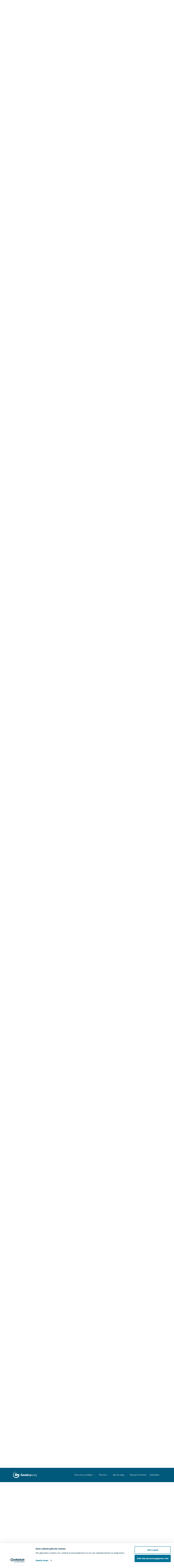

--- FILE ---
content_type: text/html; charset=utf-8
request_url: https://goedopweg.nl/nl-nl/nieuws-en-kennis/evenementen/ontdek-de-toekomst-van-klimaatbestendige-stadslogistiek-meld-je-aan-voor-de-compactcursus-van-hub-utrecht-oost
body_size: 18925
content:
<!DOCTYPE html><html lang="nl-NL"><head><meta property="prepr:id" content="0bb4ddb7-8921-4143-95e6-d2ed0a9f5684"/><link rel="apple-touch-icon" sizes="180x180" href="/assets/icons/apple-touch-icon.png?v=2"/><link rel="icon" type="image/png" sizes="32x32" href="/assets/icons/favicon-32x32.png?v=2"/><link rel="icon" type="image/png" sizes="16x16" href="/assets/icons/favicon-16x16.png?v=2"/><link rel="manifest" href="/assets/icons/site.webmanifest?v=2"/><link rel="mask-icon" href="/assets/icons/safari-pinned-tab.svg?v=2" color="#5bbad5"/><link rel="shortcut icon" href="/assets/icons/favicon.ico?v=2"/><meta name="msapplication-TileColor" content="#ffffff"/><meta name="msapplication-config" content="/assets/icons/browserconfig.xml?v=2"/><meta name="theme-color" content="#ffffff"/><meta charSet="utf-8"/><meta name="mobile-web-app-capable" content="yes"/><meta name="apple-mobile-web-app-capable" content="yes"/><meta name="viewport" content="width=device-width, initial-scale=1"/><meta http-equiv="Accept-CH" content="DPR, Viewport-Width, Width"/><meta http-equiv="x-ua-compatible" content="IE=edge"/><meta name="google-site-verification" content="KEY"/><title>Ontdek de Toekomst van Klimaatbestendige Stadslogistiek: Meld je aan voor de training van Hub Utrecht Oost!</title><meta name="description" content="Stichting Hub Utrecht Oost nodigt inkopers en management van bedrijven en (onderwijs)organisaties in de regio uit om deel te nemen aan de ‘Training Klimaatbestendige Stadslogistiek via het Inkoopproces’. Deze cursus biedt inzicht in de toekomst van stadslogistiek en geeft je concrete handvatten om direct een verschil te maken. Meld je aan via onderstaande button en ontdek hoe jij als inkoper kunt bijdragen aan een duurzamere en efficiëntere stadslogistiek."/><meta property="og:title" content="Ontdek de Toekomst van Klimaatbestendige Stadslogistiek: Meld je aan voor de training van Hub Utrecht Oost!"/><meta property="og:description" content="Stichting Hub Utrecht Oost nodigt inkopers en management van bedrijven en (onderwijs)organisaties in de regio uit om deel te nemen aan de ‘Training Klimaatbestendige Stadslogistiek via het Inkoopproces’. Deze cursus biedt inzicht in de toekomst van stadslogistiek en geeft je concrete handvatten om direct een verschil te maken. Meld je aan via onderstaande button en ontdek hoe jij als inkoper kunt bijdragen aan een duurzamere en efficiëntere stadslogistiek."/><meta name="twitter:card" content="summary_large_image"/><meta name="twitter:title" content="Ontdek de Toekomst van Klimaatbestendige Stadslogistiek: Meld je aan voor de training van Hub Utrecht Oost!"/><meta name="twitter:description" content="Stichting Hub Utrecht Oost nodigt inkopers en management van bedrijven en (onderwijs)organisaties in de regio uit om deel te nemen aan de ‘Training Klimaatbestendige Stadslogistiek via het Inkoopproces’. Deze cursus biedt inzicht in de toekomst van stadslogistiek en geeft je concrete handvatten om direct een verschil te maken. Meld je aan via onderstaande button en ontdek hoe jij als inkoper kunt bijdragen aan een duurzamere en efficiëntere stadslogistiek."/><meta name="robots" content="all"/><meta property="og:image" content="https://website-goedopweg-goedopweg.stream.prepr.io/w_1200,h_630,ex_0,ey_552,eh_4301,ew_8192/1arqgnmwjnp-elektrisch-busje-4-min.jpg"/><meta name="twitter:image" content="https://website-goedopweg-goedopweg.stream.prepr.io/w_1200,h_630,ex_0,ey_552,eh_4301,ew_8192/1arqgnmwjnp-elektrisch-busje-4-min.jpg"/><link rel="preload" as="image" imageSrcSet="/assets/logos/logo-color.svg 1x, /assets/logos/logo-color.svg 2x" fetchpriority="high"/><link rel="preload" as="image" imageSrcSet="https://website-goedopweg-goedopweg.stream.prepr.io/ex_305,ey_0,eh_5464,ew_5464,w_256/1arqgnmwjnp-elektrisch-busje-4-min.jpg 1x, https://website-goedopweg-goedopweg.stream.prepr.io/ex_305,ey_0,eh_5464,ew_5464,w_768/1arqgnmwjnp-elektrisch-busje-4-min.jpg 2x" fetchpriority="high"/><link rel="preload" as="image" imageSrcSet="https://website-goedopweg-goedopweg.stream.prepr.io/w_768/1s4doukgnykc-elektrisch-busje-10-min.jpg 1x, https://website-goedopweg-goedopweg.stream.prepr.io/w_1024/1s4doukgnykc-elektrisch-busje-10-min.jpg 2x" fetchpriority="high"/><link rel="preload" as="image" imageSrcSet="https://website-goedopweg-goedopweg.stream.prepr.io/ex_130,ey_0,eh_1647,ew_1647,w_256/6k7u0q47w36b-stadion-galgenwaard-drone-min.jpg 1x, https://website-goedopweg-goedopweg.stream.prepr.io/ex_130,ey_0,eh_1647,ew_1647,w_768/6k7u0q47w36b-stadion-galgenwaard-drone-min.jpg 2x" fetchpriority="high"/><link rel="preload" as="image" imageSrcSet="https://website-goedopweg-goedopweg.stream.prepr.io/w_768/5npidipqicrz-ivri-min.jpg 1x, https://website-goedopweg-goedopweg.stream.prepr.io/w_1024/5npidipqicrz-ivri-min.jpg 2x" fetchpriority="high"/><meta name="next-head-count" content="32"/><script>window.performance.mark('start-head-tag')</script><script>window.performance.mark('start-tracker-script')</script><script>window.performance.mark('end-tracker-script')</script><link rel="preconnect" href="https://static.mailplus.nl"/><script>window.performance.mark('end-head-tag')</script><link rel="preload" href="/_next/static/media/5714fb1d427c582f-s.p.otf" as="font" type="font/otf" crossorigin="anonymous" data-next-font="size-adjust"/><link rel="preload" href="/_next/static/media/5e49739be119017f-s.p.otf" as="font" type="font/otf" crossorigin="anonymous" data-next-font="size-adjust"/><link rel="preload" href="/_next/static/media/232cf68a95b475fb-s.p.otf" as="font" type="font/otf" crossorigin="anonymous" data-next-font="size-adjust"/><link rel="preload" href="/_next/static/media/0606d2c3e8e5ee7a-s.p.otf" as="font" type="font/otf" crossorigin="anonymous" data-next-font="size-adjust"/><link rel="preload" href="/_next/static/media/35c34f5845bc7ba7-s.p.otf" as="font" type="font/otf" crossorigin="anonymous" data-next-font="size-adjust"/><link rel="preload" href="/_next/static/css/6e977765faf9b9ff.css" as="style"/><link rel="stylesheet" href="/_next/static/css/6e977765faf9b9ff.css" data-n-g=""/><noscript data-n-css=""></noscript><script defer="" nomodule="" src="/_next/static/chunks/polyfills-42372ed130431b0a.js"></script><script src="/_next/static/chunks/webpack-e8c9aaa45105e4af.js" defer=""></script><script src="/_next/static/chunks/framework-0b3a825959f3fa1e.js" defer=""></script><script src="/_next/static/chunks/main-364e9fd276951631.js" defer=""></script><script src="/_next/static/chunks/pages/_app-a8f3f6deca13655d.js" defer=""></script><script src="/_next/static/chunks/pages/%5Blocale%5D/news-and-knowledge/events/%5Bslug%5D-b4666acd74291d4a.js" defer=""></script><script src="/_next/static/KpdDS7sbkO6celYxtgpJq/_buildManifest.js" defer=""></script><script src="/_next/static/KpdDS7sbkO6celYxtgpJq/_ssgManifest.js" defer=""></script><style id="__jsx-3455803572">html{font-family:'__MuseoSans_da7357', '__MuseoSans_Fallback_da7357','__Museo_f638a7', '__Museo_Fallback_f638a7'}</style></head><body><script>window.performance.mark('start-body-tag')</script><script>window.performance.mark('start-next-app')</script><div id="__next"><div class="jsx-3455803572 __variable_f638a7 font-serif, __variable_da7357 font-sans grid min-h-screen grid-rows-sticky-grid"><a href="#main-content" tabindex="0" class="button absolute left-1/2 z-50 flex w-fit -translate-y-full items-center justify-center scroll-smooth rounded-full  bg-black px-6 py-4 text-center text-white focus:top-8 focus:translate-y-0">Direct naar de inhoud</a><div class="mobile-nav-wrapper absolute top-0 z-40 flex w-full lg:hidden bg-gow-light-grey"><a class="gucci-container my-6 mr-auto opacity-70" aria-label="Terug naar de homepagina" href="/"><img alt="Logo Goedopweg" fetchpriority="high" width="174" height="100" decoding="async" data-nimg="1" style="color:transparent" srcSet="/assets/logos/logo-color.svg 1x, /assets/logos/logo-color.svg 2x" src="/assets/logos/logo-color.svg"/></a><nav aria-label="Main" data-orientation="horizontal" dir="ltr" class="gucci-container fixed right-0 top-4"><div style="position:relative"><ul data-orientation="horizontal" class="mb-0 flex" dir="ltr"><li><button class="flex h-14 w-14 cursor-pointer rounded-full bg-white md:w-auto md:pl-4 md:pr-5" aria-label="Menu openen" role="button"><span class="my-auto mr-5 hidden font-light md:block" aria-hidden="true">Menu</span><svg xmlns="http://www.w3.org/2000/svg" width="24" height="24" fill="none" viewBox="0 0 24 24" class="m-auto" aria-hidden="true"><path fill="currentColor" d="M3 18h18v-2H3v2Zm0-5h18v-2H3v2Zm0-7v2h18V6H3Z"></path></svg></button></li></ul></div></nav><nav aria-label="Main" data-orientation="vertical" dir="ltr" class="fixed top-0 left-0 z-30 h-screen w-screen overflow-scroll transition-all pointer-events-none invisible opacity-0 bg-gow-dark-blue"><div style="position:relative"><ul data-orientation="vertical" class="" dir="ltr"><li><button class="my-6 ml-auto mr-6 flex h-14 w-14 cursor-pointer rounded-full bg-white" aria-label="Menu sluiten"><svg xmlns="http://www.w3.org/2000/svg" width="24" height="24" fill="none" viewBox="0 0 24 24" class="m-auto" aria-hidden="true"><path fill="currentColor" d="M19 6.41 17.59 5 12 10.59 6.41 5 5 6.41 10.59 12 5 17.59 6.41 19 12 13.41 17.59 19 19 17.59 13.41 12 19 6.41Z"></path>&quot;/&gt;</svg></button></li></ul></div><div style="position:relative"><ul data-orientation="vertical" class="m-0 mt-16 flex flex-col px-9" dir="ltr"><li class="flex cursor-pointer mb-6 text-2xl font-light leading-snug text-white" aria-label="Open submenu Hoe wij jou helpen"><button class="nav-menu-item-link"><span class="text-2xl leading-snug">Hoe wij jou helpen</span></button><svg xmlns="http://www.w3.org/2000/svg" width="21" height="15" viewBox="0 0 21 15" class="my-auto ml-4" aria-hidden="true"><path fill="currentColor" fill-rule="evenodd" d="M12 1.414 13.414 0l5.657 5.657 1.414 1.414-1.414 1.414-5.657 5.657L12 12.728 16.728 8H0V6h16.586L12 1.414Z" clip-rule="evenodd"></path></svg></li><li class="flex cursor-pointer mb-6 text-2xl font-light leading-snug text-white" aria-label="Open submenu Thema&#x27;s"><button class="nav-menu-item-link"><span class="text-2xl leading-snug">Thema&#x27;s</span></button><svg xmlns="http://www.w3.org/2000/svg" width="21" height="15" viewBox="0 0 21 15" class="my-auto ml-4" aria-hidden="true"><path fill="currentColor" fill-rule="evenodd" d="M12 1.414 13.414 0l5.657 5.657 1.414 1.414-1.414 1.414-5.657 5.657L12 12.728 16.728 8H0V6h16.586L12 1.414Z" clip-rule="evenodd"></path></svg></li><li class="flex cursor-pointer mb-6 text-2xl font-light leading-snug text-white" aria-label="Open submenu Aan de slag"><button class="nav-menu-item-link"><span class="text-2xl leading-snug">Aan de slag</span></button><svg xmlns="http://www.w3.org/2000/svg" width="21" height="15" viewBox="0 0 21 15" class="my-auto ml-4" aria-hidden="true"><path fill="currentColor" fill-rule="evenodd" d="M12 1.414 13.414 0l5.657 5.657 1.414 1.414-1.414 1.414-5.657 5.657L12 12.728 16.728 8H0V6h16.586L12 1.414Z" clip-rule="evenodd"></path></svg></li><li class="mb-6 text-2xl font-light leading-snug text-white"><a class="nav-menu-item-link" data-radix-collection-item="" href="/nieuws-en-kennis">Nieuws &amp; kennis</a></li><li class="mb-6 text-2xl font-light leading-snug text-white"><a class="nav-menu-item-link" data-radix-collection-item="" href="/gebieden">Gebieden</a></li><li class="mb-6 text-2xl font-light leading-snug text-white [&amp;_a]:flex [&amp;_a]:flex-row [&amp;_a]:items-center"><a class="nav-menu-item-link" data-radix-collection-item="" href="/nl-nl/zoeken">Zoeken</a></li><li class="mb-6 text-base font-light leading-relaxed text-white mt-4"><a class="nav-menu-item-link" data-radix-collection-item="" href="/nl-nl/over-ons">Over ons</a></li><li class="mb-6 text-base font-light leading-relaxed text-white"><a class="nav-menu-item-link" data-radix-collection-item="" href="/nl-nl/contact">Contact</a></li><li class="mb-6 text-base font-light leading-relaxed text-white"><a class="nav-menu-item-link" data-radix-collection-item="" href="/nl-nl/vacatures">Vacatures</a></li></ul></div><div style="position:relative"><ul data-orientation="vertical" class="my-18 flex pl-9 invisible, hidden" dir="ltr"><li class="flex cursor-pointer"><button class="flex"><svg xmlns="http://www.w3.org/2000/svg" width="21" height="15" viewBox="0 0 21 15" class="m-auto w-5"><path fill="currentColor" fill-rule="evenodd" d="m8.485 12.728-1.414 1.414-5.657-5.657L0 7.071l1.414-1.414L7.071 0l1.414 1.414-4.728 4.728h16.728v2H3.9l4.585 4.586Z" clip-rule="evenodd"></path></svg><span class="my-auto ml-8 font-light"></span></button></li><li class="ml-auto mr-6"><button class="flex h-14 w-14 cursor-pointer rounded-full bg-white" aria-label="Menu sluiten"><svg xmlns="http://www.w3.org/2000/svg" width="24" height="24" fill="none" viewBox="0 0 24 24" class="m-auto" aria-hidden="true"><path fill="currentColor" d="M19 6.41 17.59 5 12 10.59 6.41 5 5 6.41 10.59 12 5 17.59 6.41 19 12 13.41 17.59 19 19 17.59 13.41 12 19 6.41Z"></path>&quot;/&gt;</svg></button></li></ul></div><div style="position:relative"><ul data-orientation="vertical" class="m-0 mb-4 mt-16 flex flex-col px-9" dir="ltr"></ul></div></nav></div><div class="desktop-nav-wrapper absolute top-0 left-0 right-0 z-40 hidden h-44 transition-colors duration-300 ease-in-out lg:block bg-gow-light-grey"><div class="absolute flex w-full"><div class="bottom-0 left-0 mt-[52px] h-[106px] w-24 rounded-tl-full border-t border-l border-gow-midnight-blue/20 "></div><div class="top-0 h-[53px] w-full border-b border-gow-midnight-blue/20  "></div><div class="h-[53px] w-24 rounded-br-full border-b border-r border-gow-midnight-blue/20 "></div></div><div class="gucci-container gucci-grid transition-colors duration-200 ease-in-out text-gow-midnight-blue"><nav aria-label="Service Menu" data-orientation="horizontal" dir="ltr" class="col-span-full py-4"><div style="position:relative"><ul data-orientation="horizontal" class="m-0 flex" dir="ltr"><li class="ml-6 text-sm  first:ml-auto"><a class="nav-menu-item-link" data-radix-collection-item="" href="/nl-nl/over-ons">Over ons</a></li><li class="ml-6 text-sm  first:ml-auto"><a class="nav-menu-item-link" data-radix-collection-item="" href="/nl-nl/contact">Contact</a></li><li class="ml-6 text-sm  first:ml-auto"><a class="nav-menu-item-link" data-radix-collection-item="" href="/nl-nl/vacatures">Vacatures</a></li><li class="ml-6 text-sm  first:ml-auto"><a class="nav-menu-item-link" data-radix-collection-item="" href="/nl-nl/zoeken">Zoeken<svg xmlns="http://www.w3.org/2000/svg" width="20" height="20" fill="none" viewBox="0 0 20 20" class="ml-2 inline h-4 w-4 stroke-inherit "><path stroke="currentColor" stroke-linecap="round" stroke-linejoin="round" stroke-width="2" d="M11.667 14.167a5.833 5.833 0 1 1 0-11.667 5.833 5.833 0 0 1 0 11.667Z"></path><path stroke="currentColor" stroke-linecap="square" stroke-linejoin="round" stroke-width="2" d="m2.5 17.5 5-5"></path></svg></a></li></ul></div></nav><nav aria-label="Main Menu" data-orientation="horizontal" dir="ltr" class="z-20 col-span-full transition-colors duration-300 ease-in-out bg-gow-light-grey w-full"><div style="position:relative"><ul data-orientation="horizontal" class="relative mb-0 flex h-full col-span-full" dir="ltr"><li class="my-auto mr-auto"><a aria-label="Logo Goedopweg. Terug naar de homepagina" data-radix-collection-item="" href="/"><img alt="Logo Goedopweg" fetchpriority="high" width="174" height="100" decoding="async" data-nimg="1" style="color:transparent" srcSet="/assets/logos/logo-color.svg 1x, /assets/logos/logo-color.svg 2x" src="/assets/logos/logo-color.svg"/></a></li><li class="group"><button id="radix-:R2kmj6:-trigger-radix-:R6ekmj6:" data-state="closed" aria-expanded="false" aria-controls="radix-:R2kmj6:-content-radix-:R6ekmj6:" class="nav-menu-item-link relative leading-6 block px-3 py-10 text-base leading-6 after:absolute after:-bottom-4 after:right-[6px] after:z-20 after:h-6 after:w-6 after:rotate-45 after:bg-white after:opacity-0" data-radix-collection-item="">Hoe wij jou helpen<svg xmlns="http://www.w3.org/2000/svg" width="24" height="24" viewBox="0 0 24 24" class="ml-2 inline w-3" aria-hidden="true"><path fill="currentColor" d="m18.295 9.705-1.41-1.41-4.59 4.58-4.59-4.58-1.41 1.41 6 6 6-6Z"></path></svg></button><div id="radix-:R2kmj6:-content-radix-:R6ekmj6:" aria-labelledby="radix-:R2kmj6:-trigger-radix-:R6ekmj6:" data-orientation="horizontal" data-state="closed" class="gucci-grid gucci-container nav-menu-content nav-menu-item-shadow absolute left-0 right-0 z-20 rounded-lg bg-white p-2 text-gow-midnight-blue opacity-0 transition-all" style="pointer-events:none" dir="ltr"><div class="col-start-2 col-end-9 py-14"><div class="mt-9 mb-16 font-sans font-light leading-snug"></div><div style="position:relative"><ul data-orientation="vertical" class="mb-0 h4 col-span-8 mr-8 l:mr-36" dir="ltr"><li class="group/link mb-2 last:mb-0"><a class="link-underline inline-flex w-full cursor-pointer items-center justify-center leading-relaxed text-gow-midnight-blue" data-radix-collection-item="" href="/nl-nl/hoe-wij-jou-helpen/kostenbesparing"><span class="mr-auto">Kostenbesparing</span><svg xmlns="http://www.w3.org/2000/svg" width="21" height="15" viewBox="0 0 21 15" class="ml-auto transition-all group-hover/link:-mr-4" aria-hidden="true"><path fill="currentColor" fill-rule="evenodd" d="M12 1.414 13.414 0l5.657 5.657 1.414 1.414-1.414 1.414-5.657 5.657L12 12.728 16.728 8H0V6h16.586L12 1.414Z" clip-rule="evenodd"></path></svg></a></li><li class="group/link mb-2 last:mb-0"><a class="link-underline inline-flex w-full cursor-pointer items-center justify-center leading-relaxed text-gow-midnight-blue" data-radix-collection-item="" href="/nl-nl/hoe-wij-jou-helpen/tevreden-medewerkers"><span class="mr-auto">Tevreden medewerkers</span><svg xmlns="http://www.w3.org/2000/svg" width="21" height="15" viewBox="0 0 21 15" class="ml-auto transition-all group-hover/link:-mr-4" aria-hidden="true"><path fill="currentColor" fill-rule="evenodd" d="M12 1.414 13.414 0l5.657 5.657 1.414 1.414-1.414 1.414-5.657 5.657L12 12.728 16.728 8H0V6h16.586L12 1.414Z" clip-rule="evenodd"></path></svg></a></li><li class="group/link mb-2 last:mb-0"><a class="link-underline inline-flex w-full cursor-pointer items-center justify-center leading-relaxed text-gow-midnight-blue" data-radix-collection-item="" href="/nl-nl/hoe-wij-jou-helpen/duurzaamheid"><span class="mr-auto">Duurzaamheid</span><svg xmlns="http://www.w3.org/2000/svg" width="21" height="15" viewBox="0 0 21 15" class="ml-auto transition-all group-hover/link:-mr-4" aria-hidden="true"><path fill="currentColor" fill-rule="evenodd" d="M12 1.414 13.414 0l5.657 5.657 1.414 1.414-1.414 1.414-5.657 5.657L12 12.728 16.728 8H0V6h16.586L12 1.414Z" clip-rule="evenodd"></path></svg></a></li><li class="group/link mb-2 last:mb-0"><a class="link-underline inline-flex w-full cursor-pointer items-center justify-center leading-relaxed text-gow-midnight-blue" data-radix-collection-item="" href="/nl-nl/hoe-wij-jou-helpen/voldoen-aan-wet-en-regelgeving"><span class="mr-auto">Voldoen aan wet- en regelgeving</span><svg xmlns="http://www.w3.org/2000/svg" width="21" height="15" viewBox="0 0 21 15" class="ml-auto transition-all group-hover/link:-mr-4" aria-hidden="true"><path fill="currentColor" fill-rule="evenodd" d="M12 1.414 13.414 0l5.657 5.657 1.414 1.414-1.414 1.414-5.657 5.657L12 12.728 16.728 8H0V6h16.586L12 1.414Z" clip-rule="evenodd"></path></svg></a></li><li class="group/link mb-2 last:mb-0"><a class="link-underline inline-flex w-full cursor-pointer items-center justify-center leading-relaxed text-gow-midnight-blue" data-radix-collection-item="" href="/nl-nl/hoe-wij-jou-helpen/bereikbaarheid-verhogen"><span class="mr-auto">Bereikbaarheid verhogen</span><svg xmlns="http://www.w3.org/2000/svg" width="21" height="15" viewBox="0 0 21 15" class="ml-auto transition-all group-hover/link:-mr-4" aria-hidden="true"><path fill="currentColor" fill-rule="evenodd" d="M12 1.414 13.414 0l5.657 5.657 1.414 1.414-1.414 1.414-5.657 5.657L12 12.728 16.728 8H0V6h16.586L12 1.414Z" clip-rule="evenodd"></path></svg></a></li><li class="group/link mb-2 last:mb-0"><a class="link-underline inline-flex w-full cursor-pointer items-center justify-center leading-relaxed text-gow-midnight-blue" data-radix-collection-item="" href="/nl-nl/hoe-wij-jou-helpen/vitaliteit-en-gezondheid"><span class="mr-auto">Vitaliteit en gezondheid</span><svg xmlns="http://www.w3.org/2000/svg" width="21" height="15" viewBox="0 0 21 15" class="ml-auto transition-all group-hover/link:-mr-4" aria-hidden="true"><path fill="currentColor" fill-rule="evenodd" d="M12 1.414 13.414 0l5.657 5.657 1.414 1.414-1.414 1.414-5.657 5.657L12 12.728 16.728 8H0V6h16.586L12 1.414Z" clip-rule="evenodd"></path></svg></a></li></ul></div></div><ul class="col-start-9 col-end-13 flex flex-col rounded-lg bg-gow-light-grey"><li><a class="group/cta block w-full cursor-pointer py-14 px-16 my-auto" data-radix-collection-item="" href="/nl-nl/overzicht-cases"><h6 class="m-0 mb-4 leading-13">Best practices</h6><p class="mt-auto leading-19">Laat je inspireren door duurzame verhalen uit de praktijk.</p><svg xmlns="http://www.w3.org/2000/svg" width="21" height="15" viewBox="0 0 21 15" class="mt-5 w-5 transition-all group-hover/cta:ml-4" aria-hidden="true"><path fill="currentColor" fill-rule="evenodd" d="M12 1.414 13.414 0l5.657 5.657 1.414 1.414-1.414 1.414-5.657 5.657L12 12.728 16.728 8H0V6h16.586L12 1.414Z" clip-rule="evenodd"></path></svg></a></li><li><hr class="mx-10"/></li><li><a class="group/cta my-auto block w-full cursor-pointer py-14 px-16" data-radix-collection-item="" href="/nl-nl/persoonlijk-reisadvies"><h6 class="m-0 mb-4 leading-13">Persoonlijk reisadvies</h6><p class="mt-auto leading-19">Kijk op www.verkeersverwachtingen.nl voor slimme reisopties en actuele werkzaamheden.</p><svg xmlns="http://www.w3.org/2000/svg" width="21" height="15" viewBox="0 0 21 15" class="mt-5 w-5 transition-all group-hover/cta:ml-4" aria-hidden="true"><path fill="currentColor" fill-rule="evenodd" d="M12 1.414 13.414 0l5.657 5.657 1.414 1.414-1.414 1.414-5.657 5.657L12 12.728 16.728 8H0V6h16.586L12 1.414Z" clip-rule="evenodd"></path></svg></a></li></ul></div></li><li class="group"><button id="radix-:R2kmj6:-trigger-radix-:Raekmj6:" data-state="closed" aria-expanded="false" aria-controls="radix-:R2kmj6:-content-radix-:Raekmj6:" class="nav-menu-item-link relative leading-6 block px-3 py-10 text-base leading-6 after:absolute after:-bottom-4 after:right-[6px] after:z-20 after:h-6 after:w-6 after:rotate-45 after:bg-white after:opacity-0" data-radix-collection-item="">Thema&#x27;s<span><svg xmlns="http://www.w3.org/2000/svg" width="24" height="24" viewBox="0 0 24 24" class="ml-2 inline w-3" aria-hidden="true"><path fill="currentColor" d="m18.295 9.705-1.41-1.41-4.59 4.58-4.59-4.58-1.41 1.41 6 6 6-6Z"></path></svg></span></button><div id="radix-:R2kmj6:-content-radix-:Raekmj6:" aria-labelledby="radix-:R2kmj6:-trigger-radix-:Raekmj6:" data-orientation="horizontal" data-state="closed" class="nav-menu-content nav-menu-item-shadow absolute z-10 rounded-lg bg-white py-14 px-12 opacity-0 transition-all" style="pointer-events:none;left:0px" dir="ltr"><div style="position:relative"><ul data-orientation="vertical" class="mb-0 text-lg font-light" dir="ltr"><li class="group/link mb-2 last:mb-0"><a class="link-underline inline-flex w-full cursor-pointer items-center justify-center leading-relaxed text-gow-midnight-blue" data-radix-collection-item="" href="/nl-nl/themas/co2-reductie"><span class="mr-auto">CO2 reductie</span></a></li><li class="group/link mb-2 last:mb-0"><a class="link-underline inline-flex w-full cursor-pointer items-center justify-center leading-relaxed text-gow-midnight-blue" data-radix-collection-item="" href="/nl-nl/themas/communicatie-en-gedrag"><span class="mr-auto">Communicatie &amp; gedrag</span></a></li><li class="group/link mb-2 last:mb-0"><a class="link-underline inline-flex w-full cursor-pointer items-center justify-center leading-relaxed text-gow-midnight-blue" data-radix-collection-item="" href="/nl-nl/themas/deelmobiliteit"><span class="mr-auto">Deelmobiliteit</span></a></li><li class="group/link mb-2 last:mb-0"><a class="link-underline inline-flex w-full cursor-pointer items-center justify-center leading-relaxed text-gow-midnight-blue" data-radix-collection-item="" href="/nl-nl/themas/elektrisch-rijden"><span class="mr-auto">Elektrisch rijden</span></a></li><li class="group/link mb-2 last:mb-0"><a class="link-underline inline-flex w-full cursor-pointer items-center justify-center leading-relaxed text-gow-midnight-blue" data-radix-collection-item="" href="/nl-nl/themas/fiets"><span class="mr-auto">Fiets</span></a></li><li class="group/link mb-2 last:mb-0"><a class="link-underline inline-flex w-full cursor-pointer items-center justify-center leading-relaxed text-gow-midnight-blue" data-radix-collection-item="" href="/nl-nl/themas/groene-arbeidsvoorwaarden"><span class="mr-auto">Groene arbeidsvoorwaarden</span></a></li><li class="group/link mb-2 last:mb-0"><a class="link-underline inline-flex w-full cursor-pointer items-center justify-center leading-relaxed text-gow-midnight-blue" data-radix-collection-item="" href="/nl-nl/themas/hybride-werken"><span class="mr-auto">Hybride werken</span></a></li><li class="group/link mb-2 last:mb-0"><a class="link-underline inline-flex w-full cursor-pointer items-center justify-center leading-relaxed text-gow-midnight-blue" data-radix-collection-item="" href="/nl-nl/themas/openbaar-vervoer"><span class="mr-auto">Openbaar vervoer</span></a></li><li class="group/link mb-2 last:mb-0"><a class="link-underline inline-flex w-full cursor-pointer items-center justify-center leading-relaxed text-gow-midnight-blue" data-radix-collection-item="" href="/nl-nl/themas/parkeren"><span class="mr-auto">Parkeren</span></a></li><li class="group/link mb-2 last:mb-0"><a class="link-underline inline-flex w-full cursor-pointer items-center justify-center leading-relaxed text-gow-midnight-blue" data-radix-collection-item="" href="/nl-nl/themas/spreiden-en-mijden"><span class="mr-auto">Spreiden en mijden</span></a></li><li class="group/link mb-2 last:mb-0"><a class="link-underline inline-flex w-full cursor-pointer items-center justify-center leading-relaxed text-gow-midnight-blue" data-radix-collection-item="" href="/nl-nl/themas/wetten-en-regels"><span class="mr-auto">Wetten &amp; regels</span></a></li><li class="group/link mb-2 last:mb-0"><a class="link-underline inline-flex w-full cursor-pointer items-center justify-center leading-relaxed text-gow-midnight-blue" data-radix-collection-item="" href="/nl-nl/themas/wpm"><span class="mr-auto">WPM</span></a></li></ul></div></div></li><li class="group"><button id="radix-:R2kmj6:-trigger-radix-:Reekmj6:" data-state="closed" aria-expanded="false" aria-controls="radix-:R2kmj6:-content-radix-:Reekmj6:" class="nav-menu-item-link relative leading-6 block px-3 py-10 text-base leading-6 after:absolute after:-bottom-4 after:right-[6px] after:z-20 after:h-6 after:w-6 after:rotate-45 after:bg-white after:opacity-0" data-radix-collection-item="">Aan de slag<span><svg xmlns="http://www.w3.org/2000/svg" width="24" height="24" viewBox="0 0 24 24" class="ml-2 inline w-3" aria-hidden="true"><path fill="currentColor" d="m18.295 9.705-1.41-1.41-4.59 4.58-4.59-4.58-1.41 1.41 6 6 6-6Z"></path></svg></span></button><div id="radix-:R2kmj6:-content-radix-:Reekmj6:" aria-labelledby="radix-:R2kmj6:-trigger-radix-:Reekmj6:" data-orientation="horizontal" data-state="closed" class="nav-menu-content nav-menu-item-shadow absolute z-10 rounded-lg bg-white py-14 px-12 opacity-0 transition-all" style="pointer-events:none;left:0px" dir="ltr"><div style="position:relative"><ul data-orientation="vertical" class="mb-0 text-lg font-light" dir="ltr"><li class="group/link mb-2 last:mb-0"><a class="link-underline inline-flex w-full cursor-pointer items-center justify-center leading-relaxed text-gow-midnight-blue" data-radix-collection-item="" href="/nl-nl/aan-de-slag/2-minutenscan"><span class="mr-auto">2-minutenscan</span></a></li><li class="group/link mb-2 last:mb-0"><a class="link-underline inline-flex w-full cursor-pointer items-center justify-center leading-relaxed text-gow-midnight-blue" data-radix-collection-item="" href="/nl-nl/aan-de-slag/beleid"><span class="mr-auto">Beleid</span></a></li><li class="group/link mb-2 last:mb-0"><a class="link-underline inline-flex w-full cursor-pointer items-center justify-center leading-relaxed text-gow-midnight-blue" data-radix-collection-item="" href="/nl-nl/aan-de-slag/eerste-hulp-bij-mobiliteit"><span class="mr-auto">Eerste Hulp bij Mobiliteit</span></a></li><li class="group/link mb-2 last:mb-0"><a class="link-underline inline-flex w-full cursor-pointer items-center justify-center leading-relaxed text-gow-midnight-blue" data-radix-collection-item="" href="/nl-nl/aan-de-slag/goedopweg-wijzer"><span class="mr-auto">Goedopweg Wijzer</span></a></li><li class="group/link mb-2 last:mb-0"><a class="link-underline inline-flex w-full cursor-pointer items-center justify-center leading-relaxed text-gow-midnight-blue" data-radix-collection-item="" href="/nl-nl/aan-de-slag/hybride-werken-plan"><span class="mr-auto">Hybride Werken Plan</span></a></li><li class="group/link mb-2 last:mb-0"><a class="link-underline inline-flex w-full cursor-pointer items-center justify-center leading-relaxed text-gow-midnight-blue" data-radix-collection-item="" href="/nl-nl/aan-de-slag/logistiek"><span class="mr-auto">Logistiek</span></a></li><li class="group/link mb-2 last:mb-0"><a class="link-underline inline-flex w-full cursor-pointer items-center justify-center leading-relaxed text-gow-midnight-blue" data-radix-collection-item="" href="/nl-nl/aan-de-slag/mobiliteitsindex"><span class="mr-auto">MobiliteitsIndex</span></a></li><li class="group/link mb-2 last:mb-0"><a class="link-underline inline-flex w-full cursor-pointer items-center justify-center leading-relaxed text-gow-midnight-blue" data-radix-collection-item="" href="/nl-nl/aan-de-slag/mobiliteitsscan"><span class="mr-auto">Mobiliteitsscan</span></a></li><li class="group/link mb-2 last:mb-0"><a class="link-underline inline-flex w-full cursor-pointer items-center justify-center leading-relaxed text-gow-midnight-blue" data-radix-collection-item="" href="/nl-nl/aan-de-slag/online-training-hybride-werken"><span class="mr-auto">Online training Hybride Werken</span></a></li></ul></div></div></li><li class="block px-3 py-10 text-base leading-6"><a class="nav-menu-item-link" data-radix-collection-item="" href="/nieuws-en-kennis">Nieuws &amp; kennis</a></li><li class="block px-3 py-10 text-base leading-6"><a class="nav-menu-item-link" data-radix-collection-item="" href="/gebieden">Gebieden</a></li></ul></div><div class="viewport-position z-10 opacity-0 transition-all ease-in-out"></div></nav></div></div><main id="main-content" role="main" class="jsx-3455803572 bg-gow-light-grey pt-20 font-sans lg:pt-40"><div><header class="z-1 overflow-hidden pt-24 mb-18 md:mb-24 bg-transparent md:pt-40"><div class="gucci-grid gucci-container bg-transparent text-gow-midnight-blue"><h1 class="col-span-full md:col-start-1 md:col-end-9 mb-10 md:mb-18">Ontdek de Toekomst van Klimaatbestendige Stadslogistiek: Meld je aan voor de training van Hub Utrecht Oost!</h1><div class="col-span-full -mx-6 mt-2 mb-6 overflow-hidden p-0 smd:-mx-16 md:mb-16 lg:-mx-24 xl:mx-[calc(-1*(100vw-1248px)/2)]"><div class="relative left-2/4 -mx-24 flex w-[566px] translate-x-[calc(-50%+48px)] flex-wrap items-center justify-center smd:left-auto smd:-mx-16 smd:w-full smd:transform-none smd:flex-nowrap md:mx-0"><img alt="" fetchpriority="high" width="208" height="209" decoding="async" data-nimg="1" class="first: mb-1 h-36 rounded-full object-cover smd:mb-0 smd:mr-2 md:h-52 l:h-64 w-36 md:w-52 l:w-64 order-1 mr-1 ml-24 md:ml-0" style="color:transparent" srcSet="https://website-goedopweg-goedopweg.stream.prepr.io/ex_305,ey_0,eh_5464,ew_5464,w_256/1arqgnmwjnp-elektrisch-busje-4-min.jpg 1x, https://website-goedopweg-goedopweg.stream.prepr.io/ex_305,ey_0,eh_5464,ew_5464,w_768/1arqgnmwjnp-elektrisch-busje-4-min.jpg 2x" src="https://website-goedopweg-goedopweg.stream.prepr.io/ex_305,ey_0,eh_5464,ew_5464,w_768/1arqgnmwjnp-elektrisch-busje-4-min.jpg"/><img alt="" fetchpriority="high" width="490" height="208" decoding="async" data-nimg="1" class="first: mb-1 h-36 rounded-full object-cover smd:mb-0 smd:mr-2 md:h-52 l:h-64 w-80 md:w-[490px] lg:w-[616px] overflow-hidden min-w-[290px] order-2 mr-0 smd:mr-1" style="color:transparent" srcSet="https://website-goedopweg-goedopweg.stream.prepr.io/w_768/1s4doukgnykc-elektrisch-busje-10-min.jpg 1x, https://website-goedopweg-goedopweg.stream.prepr.io/w_1024/1s4doukgnykc-elektrisch-busje-10-min.jpg 2x" src="https://website-goedopweg-goedopweg.stream.prepr.io/w_1024/1s4doukgnykc-elektrisch-busje-10-min.jpg"/><img alt="" fetchpriority="high" width="208" height="209" decoding="async" data-nimg="1" class="first: mb-1 h-36 rounded-full object-cover smd:mb-0 smd:mr-2 md:h-52 l:h-64 w-36 md:w-52 l:w-64 order-4 mr-8 smd:mr-1 smd:order-3" style="color:transparent" srcSet="https://website-goedopweg-goedopweg.stream.prepr.io/ex_130,ey_0,eh_1647,ew_1647,w_256/6k7u0q47w36b-stadion-galgenwaard-drone-min.jpg 1x, https://website-goedopweg-goedopweg.stream.prepr.io/ex_130,ey_0,eh_1647,ew_1647,w_768/6k7u0q47w36b-stadion-galgenwaard-drone-min.jpg 2x" src="https://website-goedopweg-goedopweg.stream.prepr.io/ex_130,ey_0,eh_1647,ew_1647,w_768/6k7u0q47w36b-stadion-galgenwaard-drone-min.jpg"/><img alt="" fetchpriority="high" width="490" height="208" decoding="async" data-nimg="1" class="first: mb-1 h-36 rounded-full object-cover smd:mb-0 smd:mr-2 md:h-52 l:h-64 w-80 md:w-[490px] lg:w-[616px] overflow-hidden min-w-[290px] order-3 smd:order-4 mr-1 smd:mr-1" style="color:transparent" srcSet="https://website-goedopweg-goedopweg.stream.prepr.io/w_768/5npidipqicrz-ivri-min.jpg 1x, https://website-goedopweg-goedopweg.stream.prepr.io/w_1024/5npidipqicrz-ivri-min.jpg 2x" src="https://website-goedopweg-goedopweg.stream.prepr.io/w_1024/5npidipqicrz-ivri-min.jpg"/></div></div><div class="mt-0 mb-10 col-span-full sm:col-start-1 sm:col-end-5 lg:col-end-5 md:my-0"><ul class="gap-x-2 gap-y-2 mb-6 flex flex-wrap md:mb-12 lg:mb-8 text-gow-midnight-blue"><li><a aria-label="CO2-reductie" href="/nl-nl/themas/co2-reductie"><span class="tag rounded p-2 uppercase bg-gow-midnight-blue text-white button block normal-case tracking-normal transition-colors hover:bg-gow-yellow hover:text-gow-dark-brown">CO2-reductie</span></a></li></ul><dl class="flex flex-col flex-wrap lg:mb-3 lg:flex-row lg:items-start"><dt class="h6 mb-1 mr-5 w-full lg:my-auto lg:mr-7 xl:w-3/6 text-gow-midnight-blue">Datum</dt><dd class="p transparent mb-2 flex w-4/6 rounded md:w-full lg:mb-0 lg:items-start xl:w-2/5 text-gow-midnight-blue">11 december 2023</dd><dt class="h6 mb-1 mr-5 w-full lg:my-auto lg:mr-7 xl:w-3/6 text-gow-midnight-blue">Locatie</dt><dd class="p transparent mb-2 flex w-4/6 rounded md:w-full lg:mb-0 lg:items-start xl:w-2/5 text-gow-midnight-blue">11 dec: Hub Utrecht Oost, Winthontlaan 30c. 13 dec: ONLINE</dd><dt class="h6 mb-1 mr-5 w-full lg:my-auto lg:mr-7 xl:w-3/6 text-gow-midnight-blue">Tijd</dt><dd class="p transparent mb-2 flex w-4/6 rounded md:w-full lg:mb-0 lg:items-start xl:w-2/5 text-gow-midnight-blue">15:30 - 17:00 uur</dd></dl></div><div class="col-span-full md:col-start-6 lg:col-end-12 "><p class="intro-text">Stichting Hub Utrecht Oost nodigt inkopers en management van bedrijven en (onderwijs)organisaties in de regio uit om deel te nemen aan de ‘Training Klimaatbestendige Stadslogistiek via het Inkoopproces’. Deze cursus biedt inzicht in de toekomst van stadslogistiek en geeft je concrete handvatten om direct een verschil te maken. Meld je aan via onderstaande button en ontdek hoe jij als inkoper kunt bijdragen aan een duurzamere en efficiëntere stadslogistiek.</p><div class="mt-10 md:mt-8"><a class="button group relative flex w-fit items-center justify-center py-4 px-6 text-center duration-150 bg-gow-yellow text-gow-dark-brown fill-gow-dark-brown rounded-full mb-2 w-fit" href="https://c.spotler.com/ct/m18/k1/4ktCjg1RrT6GXJe4sejK7gBYN0YvSb7aICgWlI33AYigAraqhNlHsSMuHMVw_KC3/Vfj9PeTTsfJ3W77">Ja, ik wil me aanmelden voor de training!<span class="absolute right-0 -z-10 p-3.5 opacity-0 transition-[transform,opacity] duration-150 ease-in md:group-hover:z-10 md:group-hover:translate-x-full md:group-hover:opacity-100 md:group-focus:z-10 md:group-focus:translate-x-full bg-gow-yellow text-gow-dark-brown fill-gow-dark-brown rounded-full"><svg xmlns="http://www.w3.org/2000/svg" width="21" height="15" viewBox="0 0 21 15" aria-hidden="true" class="h-6 w-6"><path fill="currentColor" fill-rule="evenodd" d="M12 1.414 13.414 0l5.657 5.657 1.414 1.414-1.414 1.414-5.657 5.657L12 12.728 16.728 8H0V6h16.586L12 1.414Z" clip-rule="evenodd"></path></svg></span></a></div></div><div class="-translate-x-4/4 rondje pointer-events-none invisible absolute top-1/4 -left-1/4 -z-10 h-full w-full -translate-y-2/4 lg:visible"><div class="relative aspect-square w-full max-w-[1400px] rounded-full bg-gradient-to-r from-gow-midnight-blue to-gow-midnight-blue opacity-[3%]"><div class="absolute top-2/4 left-2/4 h-2/4 w-2/4 -translate-x-2/4 -translate-y-2/4 rounded-full bg-gow-light-grey"></div></div></div></div></header></div><div><div class="gucci-container gucci-grid formatted-text formatted-text-div"><div class="gucci-grid !ml-0 w-full"><h2>Hoe kunnen inkopers een bijdrage leveren aan schone efficiënte logistiek in de stad?</h2><p>Stichting Hub Utrecht Oost nodigt iedereen die betrokken is bij het inkoopproces van bedrijven en (onderwijs)organisaties in de regio uit om deel te nemen aan de ‘Training Klimaatbestendige Stadslogistiek via het Inkoopproces’.</p><p>Deze training is georganiseerd in samenwerking met experts uit het veld en biedt inzicht in de rol die inkopers kunnen spelen in het bevorderen van schone en efficiënte logistiek binnen steden. De cursus is gericht op bedrijven en organisaties uit Utrecht Oost (Utrecht Science Park, kantorenpark Rijnsweerd, Galgenwaard). Maar inkopers van bedrijven of organisaties die niet uit deze regio komen zijn ook welkom.</p><h2>Programma met inspirerende sprekers</h2><p>De training belicht de noodzaak en impact van klimaatbestendige stadslogistiek. Als deelnemer leer je welke mogelijkheden je als inkoper hebt om hier een positieve bijdrage te leveren. Onderwerpen zoals het leveringsproces via een consolidatie hub, relevante leveringsvoorwaarden (Incoterms®) en de logistieke gevolgen worden behandeld. De live cursussen worden afgesloten met een boeiende rondleiding door de Hub Utrecht Oost.</p><p><em>De training bestaat uit drie delen:</em></p><ul><li><em>Deel 1</em>: Waarom werken aan klimaatbestendige stadslogistiek?</li><li><em>Deel 2</em>: Hoe ziet de optimale logistieke keten eruit?</li><li><em>Deel</em> <em>3</em>: Wat kan ik als inkoper doen?</li></ul><p>Tijdens het eerste deel van de cursus komen sprekers Birgit Hendriks, Transitiemanager logistiek bij de Universiteit Utrecht en Hans Hulsinga, manager Hub Utrecht Oost, aan het woord. Deze experts delen hun kennis op het gebied van klimaatbestendige stadslogistiek. Om meer inzicht te krijgen in de praktijk worden er vervolgens casussen besproken door sprekers die rechtstreeks betrokken zijn bij klimaatbestendige stadslogistiek.</p><h2>Praktische informatie</h2><p>De cursus vindt plaats op drie verschillende data en locaties, zowel fysiek als online:</p><ul><li>Maandag 11 december van 12.00 tot 13.30 uur bij Hub Utrecht Oost, Winthontlaan 30c, 3526 KV Utrecht.</li><li>Woensdag 13 december van 12.00 tot 13.30 uur (Online).</li></ul></div></div></div><div><div class="w-full bg-gow-deep-sea-blue"><div class="gucci-container gucci-grid relative z-0 py-24 lg:py-40"><img alt="Elektrisch busje wordt opgeladen" loading="lazy" width="480" height="480" decoding="async" data-nimg="1" class="col-span-full mx-auto aspect-square rounded-full object-cover object-center lg:col-span-4 relative -top-12 my-auto" style="color:transparent" sizes="(max-width: 1024px) 100vw, 480px" srcSet="https://website-goedopweg-goedopweg.stream.prepr.io/w_375/1s4doukgnykc-elektrisch-busje-10-min.jpg 375w, https://website-goedopweg-goedopweg.stream.prepr.io/w_768/1s4doukgnykc-elektrisch-busje-10-min.jpg 768w, https://website-goedopweg-goedopweg.stream.prepr.io/w_1024/1s4doukgnykc-elektrisch-busje-10-min.jpg 1024w, https://website-goedopweg-goedopweg.stream.prepr.io/w_1440/1s4doukgnykc-elektrisch-busje-10-min.jpg 1440w, https://website-goedopweg-goedopweg.stream.prepr.io/w_1920/1s4doukgnykc-elektrisch-busje-10-min.jpg 1920w, https://website-goedopweg-goedopweg.stream.prepr.io/w_2560/1s4doukgnykc-elektrisch-busje-10-min.jpg 2560w, https://website-goedopweg-goedopweg.stream.prepr.io/w_3840/1s4doukgnykc-elektrisch-busje-10-min.jpg 3840w" src="https://website-goedopweg-goedopweg.stream.prepr.io/w_3840/1s4doukgnykc-elektrisch-busje-10-min.jpg"/><div class="col-span-full flex flex-col lg:col-span-full lg:col-start-6"><span class="tag mb-8 basis-full text-white">Aanmelden</span><p class="h3 mb-8 basis-full text-white">Meld je nu aan voor de &#x27;Training Klimaatbestendige Stadslogistiek via het Inkoopproces’!</p><div class="gucci-grid"><div class="dark col-start-1 col-end-8"><div id="mpform2052"></div></div></div></div></div></div></div><div><div class="gucci-container gucci-grid formatted-text formatted-text-div"><div class="gucci-grid !ml-0 w-full"><h2>Maak het verschil!</h2><p>Deze cursus biedt niet alleen inzicht in de toekomst van stadslogistiek, maar geeft je ook concrete handvatten om direct een verschil te maken. Meld je aan en ontdek hoe jij als inkoper kunt bijdragen aan een duurzamere en efficiëntere stadslogistiek. Samen bouwen we aan een groenere toekomst!</p></div></div></div><div><section class="z-0 overflow-hidden bg-gow-dark-blue py-24 lg:py-40"><div class="gucci-grid gucci-container"><h2 id="Meer-weten?" class="h2 col-span-full row-start-1 break-words text-white md:col-start-1 md:col-end-11">Meer weten?</h2><div class="relative col-span-full col-start-1 mt-10 mb-16 lg:mt-0"><div class="flex flex-col"><ul aria-label="Mobility coaches slider&quot;" class="keen-slider list-none !overflow-visible p-0 order-2 z-10 mt-16 mb-16 lg:mb-20"><li class="keen-slider__slide"><div class="rounded-lg bg-transparent p-0 h-full"><div class="flex flex-col"><h3 class="h6 order-2 text-white">Wouter de Valk</h3><img alt="Portretfoto Wouter de Valk" aria-hidden="true" loading="lazy" width="354" height="431" decoding="async" data-nimg="1" class="order-1 mb-8 rounded-lg object-cover object-center lg:mb-11" style="color:transparent" sizes="(max-width: 1024px) 338px, 354px" srcSet="https://website-goedopweg-goedopweg.stream.prepr.io/ex_856,ey_0,eh_2362,ew_1889,w_16/78678xglrluu-wouterdevalk.jpg 16w, https://website-goedopweg-goedopweg.stream.prepr.io/ex_856,ey_0,eh_2362,ew_1889,w_32/78678xglrluu-wouterdevalk.jpg 32w, https://website-goedopweg-goedopweg.stream.prepr.io/ex_856,ey_0,eh_2362,ew_1889,w_48/78678xglrluu-wouterdevalk.jpg 48w, https://website-goedopweg-goedopweg.stream.prepr.io/ex_856,ey_0,eh_2362,ew_1889,w_64/78678xglrluu-wouterdevalk.jpg 64w, https://website-goedopweg-goedopweg.stream.prepr.io/ex_856,ey_0,eh_2362,ew_1889,w_96/78678xglrluu-wouterdevalk.jpg 96w, https://website-goedopweg-goedopweg.stream.prepr.io/ex_856,ey_0,eh_2362,ew_1889,w_128/78678xglrluu-wouterdevalk.jpg 128w, https://website-goedopweg-goedopweg.stream.prepr.io/ex_856,ey_0,eh_2362,ew_1889,w_256/78678xglrluu-wouterdevalk.jpg 256w, https://website-goedopweg-goedopweg.stream.prepr.io/ex_856,ey_0,eh_2362,ew_1889,w_375/78678xglrluu-wouterdevalk.jpg 375w, https://website-goedopweg-goedopweg.stream.prepr.io/ex_856,ey_0,eh_2362,ew_1889,w_768/78678xglrluu-wouterdevalk.jpg 768w, https://website-goedopweg-goedopweg.stream.prepr.io/ex_856,ey_0,eh_2362,ew_1889,w_1024/78678xglrluu-wouterdevalk.jpg 1024w, https://website-goedopweg-goedopweg.stream.prepr.io/ex_856,ey_0,eh_2362,ew_1889,w_1440/78678xglrluu-wouterdevalk.jpg 1440w, https://website-goedopweg-goedopweg.stream.prepr.io/ex_856,ey_0,eh_2362,ew_1889,w_1920/78678xglrluu-wouterdevalk.jpg 1920w, https://website-goedopweg-goedopweg.stream.prepr.io/ex_856,ey_0,eh_2362,ew_1889,w_2560/78678xglrluu-wouterdevalk.jpg 2560w, https://website-goedopweg-goedopweg.stream.prepr.io/ex_856,ey_0,eh_2362,ew_1889,w_3840/78678xglrluu-wouterdevalk.jpg 3840w" src="https://website-goedopweg-goedopweg.stream.prepr.io/ex_856,ey_0,eh_2362,ew_1889,w_3840/78678xglrluu-wouterdevalk.jpg"/></div><div class="mt-5 text-white lg:mt-8"><p>Mobiliteitscoach</p><p class="mt-2"><span class="flex items-center break-words pr-4" aria-label="Mobiliteitscoach Wouter de Valk"><svg xmlns="http://www.w3.org/2000/svg" width="21" height="15" viewBox="0 0 21 15" class="mr-5 h-5 w-5 shrink-0 "><path fill="currentColor" fill-rule="evenodd" d="M12 1.414 13.414 0l5.657 5.657 1.414 1.414-1.414 1.414-5.657 5.657L12 12.728 16.728 8H0V6h16.586L12 1.414Z" clip-rule="evenodd"></path></svg><a target="_blank" rel="noopener noreferrer" class="mb-2 block break-words underline-offset-4 last:mb-0 hover:underline focus:underline lg:mb-1" href="mailto:wouter@goedopweg.nl">wouter@goedopweg.nl</a></span><span class="flex items-center break-words pr-4" aria-label="Mobiliteitscoach Wouter de Valk"><svg xmlns="http://www.w3.org/2000/svg" width="21" height="15" viewBox="0 0 21 15" class="mr-5 h-5 w-5 shrink-0 "><path fill="currentColor" fill-rule="evenodd" d="M12 1.414 13.414 0l5.657 5.657 1.414 1.414-1.414 1.414-5.657 5.657L12 12.728 16.728 8H0V6h16.586L12 1.414Z" clip-rule="evenodd"></path></svg><a target="_self" rel="noopener " class="mb-2 block break-words underline-offset-4 last:mb-0 hover:underline focus:underline lg:mb-1" href="tel:0625389661">06 25 38 96 61</a></span></p></div></div></li></ul><ul aria-hidden="true" class="flex list-none justify-end z-20 order-1 -mb-8 lg:z-0 lg:mb-10"><li><button tabindex="-1" class="h-18 w-18 flex justify-center items-center mr-1  mb-1 hover:scale-105 cursor-pointer transition-transform disabled:opacity-75 focus-visible:outline-width-4 focus-visible:outline-gow-dark-red bg-gow-ice-blue text-gow-midnight-blue rounded-full" disabled="" aria-disabled="true" type="button" aria-label="Vorige slide"><svg xmlns="http://www.w3.org/2000/svg" width="21" height="15" viewBox="0 0 21 15"><path fill="currentColor" fill-rule="evenodd" d="m8.485 12.728-1.414 1.414-5.657-5.657L0 7.071l1.414-1.414L7.071 0l1.414 1.414-4.728 4.728h16.728v2H3.9l4.585 4.586Z" clip-rule="evenodd"></path></svg></button></li><li><button tabindex="-1" class="h-18 w-18 flex justify-center items-center mr-1  mb-1 hover:scale-105 cursor-pointer transition-transform disabled:opacity-75 focus-visible:outline-width-4 focus-visible:outline-gow-dark-red bg-gow-ice-blue text-gow-midnight-blue rounded-full" type="button" aria-label="Volgende slide" disabled="" aria-disabled="true"><svg xmlns="http://www.w3.org/2000/svg" width="21" height="15" viewBox="0 0 21 15"><path fill="currentColor" fill-rule="evenodd" d="M12 1.414 13.414 0l5.657 5.657 1.414 1.414-1.414 1.414-5.657 5.657L12 12.728 16.728 8H0V6h16.586L12 1.414Z" clip-rule="evenodd"></path></svg></button></li></ul></div></div></div></section></div></main><footer class="relative h-fit w-full overflow-hidden bg-gow-midnight-blue pt-12 pb-24 lg:pb-0"><div aria-hidden="true" class=" height-full pointer-events-none absolute bottom-0 left-0 hidden h-auto w-full text-white opacity-40 lg:flex"><div class="-mt-8 h-32 w-28 rounded-bl-full border-b border-l border-white opacity-40"></div><div class="top-0 h-24 w-full border-b border-white opacity-40"></div><div class="left-0 mt-[95px] h-24 w-24 rounded-tr-full border-t border-r border-white opacity-40"></div></div><div class="gucci-grid gucci-container"><nav aria-label="Footer navigatie" class=" order-1 col-start-1 col-end-8 text-white lg:mb-18 "><ul class="mb-7 flex flex-col lg:flex-row"><li class="h6 mb-7 last:mb-0 last:mr-0 hover:underline md:mr-7 lg:mb-0 xl:mr-14"><a href="/nl-nl/over-ons">Over ons</a></li><li class="h6 mb-7 last:mb-0 last:mr-0 hover:underline md:mr-7 lg:mb-0 xl:mr-14"><a href="/nl-nl/contact">Contact</a></li><li class="h6 mb-7 last:mb-0 last:mr-0 hover:underline md:mr-7 lg:mb-0 xl:mr-14"><a href="/nl-nl/veelgestelde-vragen">Veelgestelde vragen (FAQ)</a></li></ul></nav><div class="order-3 col-start-1 col-end-4 lg:order-1 lg:col-start-10 lg:col-end-12 lg:pb-6"><ul class="flex flex-row"><li class="mr-8 last:mr-0 hover:scale-105 hover:cursor-pointer"><a aria-label="linkedin" href="https://www.linkedin.com/company/goedopweg"><svg xmlns="http://www.w3.org/2000/svg" width="24" height="24" fill="none" viewBox="0 0 24 24" class=" inline h-6 w-6 text-white " aria-hidden="true"><path fill="currentColor" d="M22.286 0H1.709C.766 0 0 .777 0 1.73v20.54C0 23.223.766 24 1.709 24h20.577c.943 0 1.714-.777 1.714-1.73V1.73C24 .777 23.229 0 22.286 0ZM7.254 20.571H3.696V9.118H7.26V20.57h-.005ZM5.475 7.554a2.063 2.063 0 0 1 0-4.125c1.136 0 2.063.926 2.063 2.062a2.06 2.06 0 0 1-2.063 2.063ZM20.587 20.57H17.03V15c0-1.329-.026-3.037-1.848-3.037-1.853 0-2.137 1.446-2.137 2.94v5.668H9.488V9.118H12.9v1.564h.048c.477-.9 1.64-1.848 3.37-1.848 3.6 0 4.27 2.373 4.27 5.459v6.278Z"></path></svg></a></li><li class="mr-8 last:mr-0 hover:scale-105 hover:cursor-pointer"><a aria-label="facebook" href="https://www.facebook.com/goedopweg"><svg xmlns="http://www.w3.org/2000/svg" width="15" height="27" fill="none" viewBox="0 0 15 27" class=" inline h-6 w-6 text-white " aria-hidden="true"><path fill="currentColor" d="m13.157 14.881.71-4.668H9.352V7.168c0-1.319.61-2.537 2.639-2.537h2.08V.623S12.193.267 10.417.267c-3.704 0-6.14 2.284-6.14 6.343v3.603H.117v4.668h4.16v11.366h5.074V14.881h3.806Z"></path></svg></a></li><li class="mr-8 last:mr-0 hover:scale-105 hover:cursor-pointer"><a aria-label="twitter" href="https://twitter.com/GoedopwegNL"><svg xmlns="http://www.w3.org/2000/svg" width="16" height="16" fill="currentColor" class=" inline h-6 w-6 text-white " viewBox="0 0 16 16" aria-hidden="true"><path d="M12.6.75h2.454l-5.36 6.142L16 15.25h-4.937l-3.867-5.07-4.425 5.07H.316l5.733-6.57L0 .75h5.063l3.495 4.633L12.601.75Zm-.86 13.028h1.36L4.323 2.145H2.865z"></path></svg></a></li></ul></div><nav aria-label="Footer navigatie legal links" class="h6 lg:a order-2 col-start-1 col-end-7 mb-20 inline-flex font-normal text-white lg:mb-0 lg:pb-6"><ul class="flex flex-col  lg:flex-row"><li class="mr-9 mb-7 font-sans text-base last:mb-0 last:mr-0 hover:underline lg:mb-0          "><a href="/nl-nl/privacyverklaring">Privacy</a></li><li class="mr-9 mb-7 font-sans text-base last:mb-0 last:mr-0 hover:underline lg:mb-0          "><a href="/nl-nl/disclaimer-goedopweg">Disclaimer</a></li><li class="mr-9 mb-7 font-sans text-base last:mb-0 last:mr-0 hover:underline lg:mb-0          "><a href="/nl-nl/cookies">Cookies</a></li><li class="mr-9 mb-7 font-sans text-base last:mb-0 last:mr-0 hover:underline lg:mb-0          "><a href="/nl-nl/toegankelijkheid">Toegankelijkheid</a></li></ul></nav></div></footer></div></div><script>window.performance.mark('end-next-app')</script><script>window.performance.mark('start-next-scripts')</script><script id="__NEXT_DATA__" type="application/json">{"props":{"pageProps":{"navigation":{"search_main_on":false,"main_navigation":[{"__typename":"Menu","content_name":"Hoe wij jou helpen","description":null,"_id":"20ccf6a7-3714-478b-986e-f7c51b5b73d2","children":[{"__typename":"InternalLink","_id":"b0d570fe-b267-48db-a9bf-98626d62be0e","label":"Kostenbesparing","reference":[{"__typename":"Goal","_id":"63045121-04ea-4bd3-b37c-6ae11b485bc4","_slug":"/nl-nl/hoe-wij-jou-helpen/kostenbesparing","description":"Duurzaam en slim omgaan met mobiliteit levert meer op dan je denkt. Voor de toekomst van onze aarde, maar ook heel praktisch en concreet voor je bedrijf. Een modern mobiliteitsbeleid heeft verrassend veel financiële voordelen."}]},{"__typename":"InternalLink","_id":"5a96e595-ae51-4152-a4f3-dd7cd218407a","label":"Tevreden medewerkers","reference":[{"__typename":"Goal","_id":"adb00556-fc03-4666-b9ff-9a538ff20823","_slug":"/nl-nl/hoe-wij-jou-helpen/tevreden-medewerkers","description":"In de arbeidsmarkt van vandaag is het behouden en aantrekken van personeel van groot belang. Bied daarom je medewerkers meer vrijheid. Vrijheid om te kiezen hoe, waar en wanneer ze reizen en werken. Een uitgekiend mobiliteitsbeleid geeft je een voorsprong op de concurrent."}]},{"__typename":"InternalLink","_id":"cb41b99c-5cec-49cd-80cf-43ee34048bb0","label":"Duurzaamheid","reference":[{"__typename":"Goal","_id":"838a94b4-d008-44c2-8823-628e2ffe698a","_slug":"/nl-nl/hoe-wij-jou-helpen/duurzaamheid","description":"Bijna iedere organisatie is bezig met maatschappelijk verantwoord ondernemen. Het verduurzamen en veranderen van mobiliteit kan daar fors aan bijdragen. De grote vraag is waar we jou mee kunnen helpen."}]},{"__typename":"InternalLink","_id":"90b8050b-2df2-426e-9959-6560ca86edf4","label":"Voldoen aan wet- en regelgeving","reference":[{"__typename":"Goal","_id":"435e97e7-3e52-4635-981a-7b34471ef355","_slug":"/nl-nl/hoe-wij-jou-helpen/voldoen-aan-wet-en-regelgeving","description":"De deadline voor de klimaatdoelen van 2030 komt steeds dichterbij. Wetten, regels en stimuleringsmaatregelen worden daarop aangepast. Alle nieuwe auto’s vanaf 2035 CO2-uitstootvrij. Steeds meer zero-emissiezones in veel grote steden. Is jouw bedrijf er klaar voor?"}]},{"__typename":"InternalLink","_id":"b47d7fd1-e347-45c6-b505-f7a125496b9e","label":"Bereikbaarheid verhogen","reference":[{"__typename":"Goal","_id":"32a3bc35-abb7-4cf2-ad8d-669b5dae9fec","_slug":"/nl-nl/hoe-wij-jou-helpen/bereikbaarheid-verhogen","description":"Utrecht is één van de drukste regio’s van ons land. En wordt nog steeds drukker. Hoe hou je dan je bedrijf goed bereikbaar voor medewerkers, leveranciers en klanten? Verandering van mobiliteit kan je helpen. En wij helpen je graag."}]},{"__typename":"InternalLink","_id":"8b5eceea-7c62-40fc-b995-6240bd129888","label":"Vitaliteit en gezondheid","reference":[{"__typename":"Goal","_id":"a1ede44f-23b4-449c-a091-a9a41994712e","_slug":"/nl-nl/hoe-wij-jou-helpen/vitaliteit-en-gezondheid","description":"Je organisatie gaat als een trein als je medewerkers goed in hun vel zitten. Slimme mobiliteit en verstandig hybride werken maken je medewerkers vitaler en gezond. En dát biedt eigenlijk alleen maar voordelen."}]}],"ctas":[{"__typename":"InternalLink","_id":"b493aadc-e866-4730-9a7f-0469130a80d4","label":"Best practices","reference":[{"__typename":"Page","_id":"3ec4737e-4b4f-4c58-8ece-c70e2198a557","_slug":"/nl-nl/overzicht-cases","description":"Laat je inspireren door duurzame verhalen uit de praktijk."}]},{"__typename":"InternalLink","_id":"d6fb9f7f-4ab3-4c30-968c-4593beb47b35","label":"Persoonlijk reisadvies","reference":[{"__typename":"Page","_id":"5989f9bb-1f16-4161-832b-34b8d4ce132f","_slug":"/nl-nl/persoonlijk-reisadvies","description":"Kijk op www.verkeersverwachtingen.nl voor slimme reisopties en actuele werkzaamheden."}]}]},{"__typename":"Menu","content_name":"Thema's","description":null,"_id":"7903b0d2-c56d-4d1a-a389-992eb82959f7","children":[{"__typename":"InternalLink","_id":"5c669ef0-6e48-413d-af60-c7bd82d4bd95","label":"CO2 reductie","reference":[{"__typename":"Subject","_id":"5a347c45-d87d-447e-a846-feb55c9d5c2d","_slug":"/nl-nl/themas/co2-reductie","description":"Het milieu is een steeds groter thema als het gaat om maatschappelijk verantwoord ondernemen. Door je mobiliteit te verduurzamen kun je fors besparen op de CO2-uitstoot van je bedrijf. Dat is winst voor onze planeet én voor je bedrijf."}]},{"__typename":"InternalLink","_id":"e4366efc-884a-430d-8686-e9cc83d87e67","label":"Communicatie \u0026 gedrag","reference":[{"__typename":"Subject","_id":"1a6210d3-f606-45c0-9959-55eeb17782ec","_slug":"/nl-nl/themas/communicatie-en-gedrag","description":"Je wilt je nieuwe mobiliteitsbeleid in praktijk brengen. Maar medewerkers vragen om anders te reizen betekent nogal wat. Hoe krijg je je mensen mee in de veranderingen? Wat is je verhaal? En hoe ga je ermee om als er weerstand is?"}]},{"__typename":"InternalLink","_id":"3b9a7fc1-1926-4777-bf76-5589335dd6bf","label":"Deelmobiliteit","reference":[{"__typename":"Subject","_id":"0306d854-8aec-4b14-aefc-6dbdec09bca3","_slug":"/nl-nl/themas/deelmobiliteit","description":"Deelmobiliteit is in opkomst. Er zijn steeds meer aanbieders van deelauto’s, deelfietsen en -scooters. Ook overheden en steden nemen deelmobiliteit op in hun mobiliteitsplannen. Dus voor een bedrijf zijn er steeds meer voordelen aan deelmobiliteit."}]},{"__typename":"InternalLink","_id":"158479f1-9cb3-4b75-a377-ae05d98edac0","label":"Elektrisch rijden","reference":[{"__typename":"Subject","_id":"9c3d348b-ad5f-4faa-8a5f-05be3d5d60ac","_slug":"/nl-nl/themas/elektrisch-rijden","description":"Wil je bijdragen aan het milieu? Laten zien dat je je bewust bent van het belang van duurzaamheid en maatschappelijk verantwoord ondernemen? Of wil je kosten besparen, gebruik maken van gunstige regelingen en klaar zijn voor de toekomst? Elektrisch rijden brengt het je allemaal tegelijk."}]},{"__typename":"InternalLink","_id":"a9f19da8-417e-48d5-b4c3-3f8adaff7ab1","label":"Fiets","reference":[{"__typename":"Subject","_id":"532bfbb4-17fa-4c15-bbf0-4c53afacdde5","_slug":"/nl-nl/themas/fiets","description":"Collega’s die fietsen zijn fitter en minder vaak ziek dan hun autorijdende collega’s. Hun CO2-uitstoot is nagenoeg nul en fietsen is goedkoop voor jou als werkgever. Een fietser kost je jaarlijks gemiddeld zo’n € 550. Ov is zes keer duurder en een leaserijder kost maar liefst 32 (!) keer meer. Tel uit je winst!"}]},{"__typename":"InternalLink","_id":"ead2cbf9-53a4-40a3-a09d-cddf1aec2b98","label":"Groene arbeidsvoorwaarden","reference":[{"__typename":"Subject","_id":"39867c4b-6786-4312-b683-a8cf1e8e0fe3","_slug":"/nl-nl/themas/groene-arbeidsvoorwaarden","description":"Steeds meer bedrijven bieden hun werknemers groene arbeidsvoorwaarden aan. Logisch, want groene arbeidsvoorwaarden zijn goed voor het klimaat en milieu, kunnen bedrijven helpen om kosten te besparen en tegelijkertijd de werknemerstevredenheid te vergroten én hebben een positief effect op je imago."}]},{"__typename":"InternalLink","_id":"578312bc-3007-4add-a487-5378ce0e0390","label":"Hybride werken","reference":[{"__typename":"Subject","_id":"e75afc69-9b89-4a61-bf90-3955647a2c08","_slug":"/nl-nl/themas/hybride-werken","description":"Flexibel zijn in werkplek en werktijden heeft veel voordelen. Slim afwisselen tussen thuis en kantoor betekent minder in de file, minder reistijd en lagere kosten. Lekker geconcentreerd werken op het juiste moment op de juiste plek heeft écht de toekomst."}]},{"__typename":"InternalLink","_id":"c43f4624-4a54-4836-8498-f1d02a200744","label":"Openbaar vervoer","reference":[{"__typename":"Subject","_id":"cb79e445-e579-440e-aab2-aa0ac77db4b3","_slug":"/nl-nl/themas/openbaar-vervoer","description":"Reizen met de trein, tram en bus is schoner, relaxter en vaak goedkoper dan met de auto. Helemaal als je de kosten voor parkeren meerekent. Wil jouw bedrijf minder CO2 uitstoten en ook nog eens slim kosten besparen? Laat medewerkers dan met het ov komen, in plaats van in de auto stappen. Het levert meer op dan je denkt."}]},{"__typename":"InternalLink","_id":"3e20b35f-4bcb-4c6f-996f-ce11a6739cf6","label":"Parkeren","reference":[{"__typename":"Subject","_id":"a6306253-3260-4d65-b659-b3f3f90cde86","_slug":"/nl-nl/themas/parkeren","description":"Iedereen gegarandeerd een parkeerplek voor de deur? Dat is steeds minder vanzelfsprekend. De ruimte is schaars en parkeren duur. Maar medewerkers en bezoekers willen toch hun auto kwijt. Hoe zorg je dat vraag en aanbod blijven passen? En kan het duurzamer? Werp samen met ons een frisse blik op je parkeerbeleid."}]},{"__typename":"InternalLink","_id":"f576fdf4-ac4d-4de9-821d-e0c1cc55158d","label":"Spreiden en mijden","reference":[{"__typename":"Subject","_id":"c6bafb75-f42a-48a6-b2af-7c9ff0839a0d","_slug":"/nl-nl/themas/spreiden-en-mijden","description":"Het spreiden van woon-werkverkeer en het vermijden van de spits verhoogt de productiviteit, vermindert stress en filedruk, en verbetert de werk-privébalans van je medewerkers. Dat merk je als werkgever direct; minder ziekteverzuim, hogere efficiëntie en een prettiger werksfeer. Maar hoe stimuleer je het spreiden en mijden?"}]},{"__typename":"InternalLink","_id":"47451eae-9447-4d57-b9e9-fcf9b1a1fc43","label":"Wetten \u0026 regels","reference":[{"__typename":"Subject","_id":"fbbe5444-02fa-4d2f-8860-72e9e48804b7","_slug":"/nl-nl/themas/wetten-en-regels","description":"Als ondernemer moet je je houden aan verschillende wetten en regels rondom mobiliteit. Bovendien zijn er verschillende fiscale voordelen waar je gebruik van kunt maken. De belangrijkste zijn misschien wel de werkkostenregeling (WKR), de reiskostenvergoeding, fiscale regels rondom een fiets van de zaak en vanaf juli 2024 het Besluit CO2-reductie werkgebonden personenmobiliteit."}]},{"__typename":"InternalLink","_id":"7c800ea4-ab1b-4242-984e-fb21d3cee28b","label":"WPM","reference":[{"__typename":"Subject","_id":"0e1ddbd7-02e5-4537-b330-a6ce2c95ba40","_slug":"/nl-nl/themas/wpm","description":"De Rapportageverplichting Werkgebonden Personenmobiliteit (WPM) is van start gegaan. Maar wat houdt deze nieuwe regeling eigenlijk in en hoe bereid je jouw organisatie voor?"}]}],"ctas":[]},{"__typename":"Menu","content_name":"Aan de slag","description":"Aan de slag","_id":"d7a69427-4a92-4af6-b40b-2aba85961539","children":[{"__typename":"InternalLink","_id":"6306c3d1-2200-4bca-a861-b9a1d605cb68","label":"2-minutenscan","reference":[{"__typename":"Solution","_id":"6d0a2273-729b-45c0-848b-9da72239ab2d","_slug":"/nl-nl/aan-de-slag/2-minutenscan","description":"Hoe reist jouw organisatie? Hoever en wanneer reizen je medewerkers? Waar liggen de kansen? Zet onze gratis 2-minutenscan in bij je medewerkers. Zo heb je snel zicht op het werkelijke reisgedrag en kun je meteen van goed naar beter."}]},{"__typename":"InternalLink","_id":"a3bd47db-151d-4cfd-ad6f-85e861b85746","label":"Beleid","reference":[{"__typename":"Solution","_id":"8972f97f-39da-430d-918e-2d3177b18cb7","_slug":"/nl-nl/aan-de-slag/beleid","description":"Wil je de mobiliteit voor jouw bedrijf kostenefficiënt, flexibel en schoner inrichten? Dan kun je dit maar beter meteen goed regelen. Wij helpen je verder met advies voor een goed beleid én kant-en-klare beleidsteksten."}]},{"__typename":"InternalLink","_id":"81639fed-e5e4-4d63-bdf0-0a87ca8809b4","label":"Eerste Hulp bij Mobiliteit","reference":[{"__typename":"Solution","_id":"b148e794-03a3-4e67-bc0d-94a6c0603f27","_slug":"/nl-nl/aan-de-slag/eerste-hulp-bij-mobiliteit","description":"EHBM: op basis van de interesses die je zelf aangeeft, ontvang je per mail de kennis waar jij behoefte aan hebt. Goedopweg helpt je hiermee makkelijk meters te maken. Ontdek wat anders reizen oplevert en ga direct aan de slag met concrete checklists, beleidsteksten en stappenplannen."}]},{"__typename":"InternalLink","_id":"929861f1-7eb1-42a7-9e6e-8e3899825d9d","label":"Goedopweg Wijzer","reference":[{"__typename":"Solution","_id":"7b2e0043-da3c-4f75-9e92-fa9794c9db7d","_slug":"/nl-nl/aan-de-slag/goedopweg-wijzer","description":"Wil jij een aantrekkelijke werkgever zijn, bereikbaar blijven of de CO2-uitstoot verminderen? Wat je ambities ook zijn, een doordacht mobiliteitsbeleid gaat je helpen. Hoe? De Goedopweg Wijzer geeft antwoorden; snel, slim en concreet."}]},{"__typename":"InternalLink","_id":"912c8a04-a8b9-4d0f-ab35-929596e5b541","label":"Hybride Werken Plan","reference":[{"__typename":"Solution","_id":"d3d2db33-4368-4d7c-8168-b4e486c8f424","_slug":"/nl-nl/aan-de-slag/hybride-werken-plan","description":"Met hybride werken ben je als werkgever aantrekkelijker én duurzaam bezig. Maar hoe pak je het goed aan? Op korte én lange termijn? Onze experts helpen je in vier stappen naar een Hybride Werken Plan op maat. Werkt geweldig en kost je niets!"}]},{"__typename":"InternalLink","_id":"aee56a6e-73f5-423e-a457-649d6cced279","label":"Logistiek","reference":[{"__typename":"Solution","_id":"2c6c130e-9df3-4d5d-bbfe-b704782e84b6","_slug":"/nl-nl/aan-de-slag/logistiek","description":"In de logistiek draait alles om efficiëntie en in beweging blijven. De vraag naar duurzame vervoersoplossingen groeit: vanuit je klanten, je partners én de wet- en regelgeving. Of je nu de eerste stap zet of al volop bezig bent: wij helpen je graag goed op weg!"}]},{"__typename":"InternalLink","_id":"5a2c8b29-4ed1-4638-b378-b1741460b501","label":"MobiliteitsIndex","reference":[{"__typename":"Solution","_id":"1f274d81-2932-4fdc-8a70-f4a27bc4a87c","_slug":"/nl-nl/aan-de-slag/mobiliteitsindex","description":"Met de MobiliteitsIndex vergelijk je de mobiliteit van jouw bedrijf snel en eenvoudig met andere werkgevers uit dezelfde branche. Hoe sta je ervoor? Waar kun je met slimme en nieuwe oplossingen de meeste winst behalen?"}]},{"__typename":"InternalLink","_id":"8b55c300-1c17-4915-ad53-770553aa7288","label":"Mobiliteitsscan","reference":[{"__typename":"Solution","_id":"2215e7c2-13f2-48df-8f1f-ca7c11332265","_slug":"/nl-nl/aan-de-slag/mobiliteitsscan","description":"Hoe staat jouw organisatie ervoor als het gaat om duurzame mobiliteit? Waar liggen de kansen en wat levert het op als je dingen verandert? Met de gratis mobiliteitsscan van Goedopweg wordt dit in één oogopslag duidelijk."}]},{"__typename":"InternalLink","_id":"83215ec6-ab3e-4585-9fbd-7440dce9acbb","label":"Online training Hybride Werken","reference":[{"__typename":"Solution","_id":"f3c522e0-73d4-48ef-a876-bc594e45afc9","_slug":"/nl-nl/aan-de-slag/online-training-hybride-werken","description":"Welkom bij de revolutie van hybride werken! De manier waarop we werken is voorgoed veranderd, en het is tijd om je organisatie klaar te stomen voor de toekomst. Onze online training Hybride Werken biedt de sleutel tot succes in deze nieuwe wereld van werken en leidinggeven."}]}],"ctas":[]},{"__typename":"InternalLink","_id":"d784b487-156e-4ba8-8969-5bdeda8283a0","label":"Nieuws \u0026 kennis","reference":[{"__typename":"NewsEventsOverview","_id":"e2f1ef4b-7c68-496e-a772-b9f3b161dddb","_slug":"/nieuws-en-kennis","description":null}]},{"__typename":"InternalLink","_id":"0a6224e9-9b8b-4455-ada7-2e4b0d4ae172","label":"Gebieden","reference":[{"__typename":"AreasOverview","_id":"a72040da-aca0-4cd4-94d0-c06b4b2588c8","_slug":"/gebieden","description":"Duurzame bereikbaarheid, daar draag je als werkgever zelf aan bij. Samen met je buren. Want of je nu een grote of kleine organisatie bent, op dezelfde locatie heb je dezelfde uitdagingen met bereikbaarheid. Zoals verkeersdrukte, parkeerplekken, fietsroutes en openbaar vervoer. Samen los je problemen sneller op. Goedopweg helpt je daarbij."}]}],"service_navigation":[{"__typename":"InternalLink","_id":"03439f0c-1110-427a-8703-c47bab911676","label":"Over ons","reference":[{"__typename":"Page","_id":"993da2a2-0892-4662-a39d-8a4a5662fab8","_slug":"/nl-nl/over-ons","description":"De regio is hét knooppunt van Nederland. Iedere dag reizen er meer dan een miljoen mensen. Wij helpen die drukte in goede banen te leiden."}]},{"__typename":"InternalLink","_id":"c9e67f1d-d615-49d5-a639-ecf4113e3566","label":"Contact","reference":[{"__typename":"Page","_id":"b6881c03-4a86-4c35-bb8c-46edf5114933","_slug":"/nl-nl/contact","description":"Bij Goedopweg werken we samen aan de bereikbaarheid van de regio Utrecht. Vragen? Mail naar info@goedopweg.nl."}]},{"__typename":"InternalLink","_id":"23a2b2ff-4f0b-46b1-bb25-ccdaadc16664","label":"Vacatures","reference":[{"__typename":"Page","_id":"82c4820e-be4c-4afe-97ea-c3970fdf5b5b","_slug":"/nl-nl/vacatures","description":"Goedopweg maakt Utrecht duurzaam bereikbaar. Wij helpen de drukte in goede banen te leiden. Dus: minder auto’s, méér fiets en ov. Minder drukte in de spits, méér spreiding over de dag. Met vernieuwende, praktische en slimme oplossingen dragen we bij aan een gezonde toekomst voor de regio Utrecht - Amersfoort. Bekijk hieronder de vacatures bij Goedopweg."}]}],"footer_navigation":[{"__typename":"InternalLink","_id":"03439f0c-1110-427a-8703-c47bab911676","label":"Over ons","reference":[{"__typename":"Page","_id":"993da2a2-0892-4662-a39d-8a4a5662fab8","_slug":"/nl-nl/over-ons","description":"De regio is hét knooppunt van Nederland. Iedere dag reizen er meer dan een miljoen mensen. Wij helpen die drukte in goede banen te leiden."}]},{"__typename":"InternalLink","_id":"c9e67f1d-d615-49d5-a639-ecf4113e3566","label":"Contact","reference":[{"__typename":"Page","_id":"b6881c03-4a86-4c35-bb8c-46edf5114933","_slug":"/nl-nl/contact","description":"Bij Goedopweg werken we samen aan de bereikbaarheid van de regio Utrecht. Vragen? Mail naar info@goedopweg.nl."}]},{"__typename":"InternalLink","_id":"75499718-e8ec-4495-bb3b-09375296e21b","label":"Veelgestelde vragen (FAQ)","reference":[{"__typename":"Page","_id":"69d64286-a026-44cf-8254-3cedc65b6031","_slug":"/nl-nl/veelgestelde-vragen","description":"Hier vind je alle veelgestelde vragen van Goedopweg."}]}],"social_links":[{"__typename":"SocialLinkItem","link":{"url":"https://www.linkedin.com/company/goedopweg"},"type":"linkedin"},{"__typename":"SocialLinkItem","link":{"url":"https://www.facebook.com/goedopweg"},"type":"facebook"},{"__typename":"SocialLinkItem","link":{"url":"https://twitter.com/GoedopwegNL"},"type":"twitter"}],"legal_navigation":[{"__typename":"InternalLink","_id":"ac534981-5704-4369-b02b-38f28eb55a70","label":"Privacy","reference":[{"__typename":"Page","_id":"aa5b53a0-2ae0-446b-a7ea-cb48a91f5a29","_slug":"/nl-nl/privacyverklaring","description":"Goedopweg is een samenwerkingsverband tussen de provincie Utrecht, de gemeenten Amersfoort en Utrecht, Rijkswaterstaat Midden-Nederland en het ministerie van Infrastructuur en Waterstaat. \nGoedopweg heeft tot doel om de drukke regio Utrecht - Amersfoort door middel van vernieuwende en praktische oplossingen beter bereikbaar en beter leefbaar te maken. De activiteiten van Goedopweg zijn voornamelijk gericht op werkgevers, bedrijventerreinen, brancheverenigingen en vergelijkbare organisatie in de provincie Utrecht, maar kunnen soms ook gericht zijn inwoners van de provincie Utrecht zelf."}]},{"__typename":"InternalLink","_id":"1e087aae-d1da-43ee-8a7d-ace701f1ebfd","label":"Disclaimer","reference":[{"__typename":"Page","_id":"de59aa90-4ab4-4c1f-89a0-df0700edcb45","_slug":"/nl-nl/disclaimer-goedopweg","description":"Deze disclaimer is van toepassing op de website van Goedopweg en alle daarop te vinden inhoud. Goedopweg behoudt zich het recht voor de inhoud van deze website(s) op elk moment en op elke manier te mogen wijzigen."}]},{"__typename":"InternalLink","_id":"323ef675-02b1-4a3a-ba2a-e053344aa2f4","label":"Cookies","reference":[{"__typename":"Page","_id":"92cccd15-9cc2-4bfb-b6e6-cc4a8b1bf1e3","_slug":"/nl-nl/cookies","description":"Voor een zo goed mogelijke werking van deze website worden cookies gebruikt. In deze verklaring leggen we je graag uit wat cookies zijn, welke cookies we gebruiken en waar deze cookies voor dienen."}]},{"__typename":"InternalLink","_id":"58738a08-20b1-4ebd-a152-1f44855e2615","label":"Toegankelijkheid","reference":[{"__typename":"Page","_id":"4ae38feb-dd5c-4a02-8f7d-e2bcb1069285","_slug":"/nl-nl/toegankelijkheid","description":"Goedopweg wil dat iedereen alle informatie en diensten op onze website goed kan lezen en gebruiken. Ook mensen met een functionele beperking. Daarom werken we er continu aan om deze website te laten voldoen aan de Europese toegankelijkheidsnorm EN 301 549 en de technische standaard WCAG 2.1."}]}]},"data":{"_id":"0bb4ddb7-8921-4143-95e6-d2ed0a9f5684","__typename":"Event","content_title":"Ontdek de Toekomst van Klimaatbestendige Stadslogistiek: Meld je aan voor de training van Hub Utrecht Oost!","description":"Stichting Hub Utrecht Oost nodigt inkopers en management van bedrijven en (onderwijs)organisaties in de regio uit om deel te nemen aan de ‘Training Klimaatbestendige Stadslogistiek via het Inkoopproces’. Deze cursus biedt inzicht in de toekomst van stadslogistiek en geeft je concrete handvatten om direct een verschil te maken. Meld je aan via onderstaande button en ontdek hoe jij als inkoper kunt bijdragen aan een duurzamere en efficiëntere stadslogistiek.","location":"11 dec: Hub Utrecht Oost, Winthontlaan 30c. 13 dec: ONLINE","entry_fee":0,"subjects":[{"_id":"5a347c45-d87d-447e-a846-feb55c9d5c2d","_slug":"/nl-nl/themas/co2-reductie","content_title":"Verduurzaam je mobiliteit en verminder de CO2-uitstoot van je bedrijf","referenced_title":"CO2-reductie"}],"start_and_end_time":{"from":"2023-12-11T15:30:00+00:00","until":"2023-11-29T17:00:00+00:00"},"cover_images":[{"__typename":"Asset","_id":"9b6ab92e-e62d-4782-9fa8-ecc32b195316","description":"Elektrisch busje wordt ingeladen met pakketjes","square":"https://website-goedopweg-goedopweg.stream.prepr.io/ex_305,ey_0,eh_5464,h_5464,ew_5464,w_5464/1arqgnmwjnp-elektrisch-busje-4-min.jpg","landscape":"https://website-goedopweg-goedopweg.stream.prepr.io/ex_0,ey_651,eh_4608,h_4608,ew_8192,w_8192/1arqgnmwjnp-elektrisch-busje-4-min.jpg","coverSmUrl":"https://website-goedopweg-goedopweg.stream.prepr.io/w_8192/1arqgnmwjnp-elektrisch-busje-4-min.jpg","coverLgUrl":"https://website-goedopweg-goedopweg.stream.prepr.io/w_8192/1arqgnmwjnp-elektrisch-busje-4-min.jpg"},{"__typename":"Asset","_id":"389532a1-db37-4410-af90-81abdc5e7493","description":"Elektrisch busje wordt opgeladen","square":"https://website-goedopweg-goedopweg.stream.prepr.io/ex_1597,ey_0,eh_5464,h_5464,ew_5464,w_5464/1s4doukgnykc-elektrisch-busje-10-min.jpg","landscape":"https://website-goedopweg-goedopweg.stream.prepr.io/ex_0,ey_301,eh_4608,h_4608,ew_8192,w_8192/1s4doukgnykc-elektrisch-busje-10-min.jpg","coverSmUrl":"https://website-goedopweg-goedopweg.stream.prepr.io/w_8192/1s4doukgnykc-elektrisch-busje-10-min.jpg","coverLgUrl":"https://website-goedopweg-goedopweg.stream.prepr.io/w_8192/1s4doukgnykc-elektrisch-busje-10-min.jpg"},{"__typename":"Asset","_id":"1eec2fb7-8004-4f1f-b5ab-9dab7e4332fe","description":"Dronefoto van stadion Galgenwaard","square":"https://website-goedopweg-goedopweg.stream.prepr.io/ex_130,ey_0,eh_1647,h_1647,ew_1647,w_1647/6k7u0q47w36b-stadion-galgenwaard-drone-min.jpg","landscape":"https://website-goedopweg-goedopweg.stream.prepr.io/ex_0,ey_126,eh_1237,h_1237,ew_2200,w_2200/6k7u0q47w36b-stadion-galgenwaard-drone-min.jpg","coverSmUrl":"https://website-goedopweg-goedopweg.stream.prepr.io/w_2200/6k7u0q47w36b-stadion-galgenwaard-drone-min.jpg","coverLgUrl":"https://website-goedopweg-goedopweg.stream.prepr.io/w_2200/6k7u0q47w36b-stadion-galgenwaard-drone-min.jpg"},{"__typename":"Asset","_id":"e1a053ca-54e6-43c2-b483-c35009e4ff95","description":"Verkeerslicht","square":"https://website-goedopweg-goedopweg.stream.prepr.io/ex_2728,ey_0,eh_5464,h_5464,ew_5464,w_5464/5npidipqicrz-ivri-min.jpg","landscape":"https://website-goedopweg-goedopweg.stream.prepr.io/ex_0,ey_573,eh_4608,h_4608,ew_8192,w_8192/5npidipqicrz-ivri-min.jpg","coverSmUrl":"https://website-goedopweg-goedopweg.stream.prepr.io/w_8192/5npidipqicrz-ivri-min.jpg","coverLgUrl":"https://website-goedopweg-goedopweg.stream.prepr.io/w_8192/5npidipqicrz-ivri-min.jpg"}],"usps":[],"ctas":[{"__typename":"ExternalLink","_id":"fb71b443-5640-46e6-a756-f712fb6040dd","label":"Ja, ik wil me aanmelden voor de training!","href":"https://c.spotler.com/ct/m18/k1/4ktCjg1RrT6GXJe4sejK7gBYN0YvSb7aICgWlI33AYigAraqhNlHsSMuHMVw_KC3/Vfj9PeTTsfJ3W77","_context":null}],"content":[{"__typename":"Text","_id":"0150dd5d-e51d-48af-bcd8-3a5b9c7d5626","html":"\u003ch2\u003eHoe kunnen inkopers een bijdrage leveren aan schone efficiënte logistiek in de stad?\u003c/h2\u003e"},{"__typename":"Text","_id":"11e60a38-9279-4fbe-8d0d-a63924c7d9c3","html":"\u003cp\u003eStichting Hub Utrecht Oost nodigt iedereen die betrokken is bij het inkoopproces van bedrijven en (onderwijs)organisaties in de regio uit om deel te nemen aan de ‘Training Klimaatbestendige Stadslogistiek via het Inkoopproces’.\u003c/p\u003e"},{"__typename":"Text","_id":"a0c17d68-9cfd-4c22-acf0-211350a0f70c","html":"\u003cp\u003eDeze training is georganiseerd in samenwerking met experts uit het veld en biedt inzicht in de rol die inkopers kunnen spelen in het bevorderen van schone en efficiënte logistiek binnen steden. De cursus is gericht op bedrijven en organisaties uit Utrecht Oost (Utrecht Science Park, kantorenpark Rijnsweerd, Galgenwaard). Maar inkopers van bedrijven of organisaties die niet uit deze regio komen zijn ook welkom.\u003c/p\u003e"},{"__typename":"Text","_id":"dd6afa05-6824-4ca8-a4cf-24e2d8e54435","html":"\u003ch2\u003eProgramma met inspirerende sprekers\u003c/h2\u003e"},{"__typename":"Text","_id":"d5630786-9321-47d7-b97b-bfdf4000e1f6","html":"\u003cp\u003eDe training belicht de noodzaak en impact van klimaatbestendige stadslogistiek. Als deelnemer leer je welke mogelijkheden je als inkoper hebt om hier een positieve bijdrage te leveren. Onderwerpen zoals het leveringsproces via een consolidatie hub, relevante leveringsvoorwaarden (Incoterms®) en de logistieke gevolgen worden behandeld. De live cursussen worden afgesloten met een boeiende rondleiding door de Hub Utrecht Oost.\u003c/p\u003e"},{"__typename":"Text","_id":"a7e59715-ab3b-468c-9710-108f1fa6f7dc","html":"\u003cp\u003e\u003cem\u003eDe training bestaat uit drie delen:\u003c/em\u003e\u003c/p\u003e"},{"__typename":"Text","_id":"7fd662d9-9e38-42a8-93f7-7c85365b3e70","html":"\u003cul\u003e\u003cli\u003e\u003cem\u003eDeel 1\u003c/em\u003e: Waarom werken aan klimaatbestendige stadslogistiek?\u003c/li\u003e\u003cli\u003e\u003cem\u003eDeel 2\u003c/em\u003e: Hoe ziet de optimale logistieke keten eruit?\u003c/li\u003e\u003cli\u003e\u003cem\u003eDeel\u003c/em\u003e \u003cem\u003e3\u003c/em\u003e: Wat kan ik als inkoper doen?\u003c/li\u003e\u003c/ul\u003e"},{"__typename":"Text","_id":"143a4e03-6c4b-4c5c-9a88-bc3be95f056e","html":"\u003cp\u003eTijdens het eerste deel van de cursus komen sprekers Birgit Hendriks, Transitiemanager logistiek bij de Universiteit Utrecht en Hans Hulsinga, manager Hub Utrecht Oost, aan het woord. Deze experts delen hun kennis op het gebied van klimaatbestendige stadslogistiek. Om meer inzicht te krijgen in de praktijk worden er vervolgens casussen besproken door sprekers die rechtstreeks betrokken zijn bij klimaatbestendige stadslogistiek.\u003c/p\u003e"},{"__typename":"Text","_id":"32020a18-296d-4b06-9d30-32b02d3d45b3","html":"\u003ch2\u003ePraktische informatie\u003c/h2\u003e"},{"__typename":"Text","_id":"14237bdc-705a-42e1-9146-c03d4a1406fb","html":"\u003cp\u003eDe cursus vindt plaats op drie verschillende data en locaties, zowel fysiek als online:\u003c/p\u003e"},{"__typename":"Text","_id":"7dfd47da-22bf-4808-8127-45e6f212cab4","html":"\u003cul\u003e\u003cli\u003eMaandag 11 december van 12.00 tot 13.30 uur bij Hub Utrecht Oost, Winthontlaan 30c, 3526 KV Utrecht.\u003c/li\u003e\u003cli\u003eWoensdag 13 december van 12.00 tot 13.30 uur (Online).\u003c/li\u003e\u003c/ul\u003e"},{"__typename":"CtaBanner","_id":"510791f7-3a0d-4c8a-8fba-125478fac8e1","caption":"Aanmelden","title":"Meld je nu aan voor de 'Training Klimaatbestendige Stadslogistiek via het Inkoopproces’!","link":[],"image":[{"_id":"389532a1-db37-4410-af90-81abdc5e7493","caption":null,"description":"Elektrisch busje wordt opgeladen","url":"https://website-goedopweg-goedopweg.stream.prepr.io/w_8192/1s4doukgnykc-elektrisch-busje-10-min.jpg"}],"primary_usp":null,"secondary_usp":null,"spotler_form":[{"spotler_form_id":"mpform2052","spotler_script_url":"https://m18.mailplus.nl/genericservice/code/servlet/React?command=getFormJs\u0026uid=318000429\u0026feid=qqeex8XhAqLXmcYpRcxd\u0026p=https\u0026om=d\u0026of=x\u0026c=1\u0026jq=3"}]},{"__typename":"Text","_id":"f33d8a0a-c37c-450a-82ac-96b3278fbada","html":"\u003ch2\u003eMaak het verschil!\u003c/h2\u003e"},{"__typename":"Text","_id":"6546bece-d232-4dda-aa45-cce6be9430c0","html":"\u003cp\u003eDeze cursus biedt niet alleen inzicht in de toekomst van stadslogistiek, maar geeft je ook concrete handvatten om direct een verschil te maken. Meld je aan en ontdek hoe jij als inkoper kunt bijdragen aan een duurzamere en efficiëntere stadslogistiek. Samen bouwen we aan een groenere toekomst!\u003c/p\u003e"},{"__typename":"ContactPersonList","_id":"29ee4dae-a080-4e41-acba-fb1f62cb5040","title":"Meer weten?","references":[{"__typename":"ContactPerson","_id":"0acaea90-fb85-4f93-895c-33de20083004","editor_title":"Wouter de Valk","picture":[{"_id":"6fbe80a7-efb0-470b-af4e-e2b6b0612484","square":"https://website-goedopweg-goedopweg.stream.prepr.io/ex_764,ey_0,eh_2362,h_2362,ew_2362,w_2362/78678xglrluu-wouterdevalk.jpg","picture":"https://website-goedopweg-goedopweg.stream.prepr.io/ex_856,ey_0,eh_2362,h_2362,ew_1889,w_1889/78678xglrluu-wouterdevalk.jpg","description":"Portretfoto Wouter de Valk"}],"first_name":"Wouter","last_name":"de Valk","position":"Mobiliteitscoach","email_address":"wouter@goedopweg.nl","mobile_phone_number":"06 25 38 96 61"}],"ctas":[]}],"_created_on":"2023-11-17T13:05:23+00:00","_changed_on":"2024-07-16T08:18:30+00:00","_slug":"/nl-nl/nieuws-en-kennis/evenementen/ontdek-de-toekomst-van-klimaatbestendige-stadslogistiek-meld-je-aan-voor-de-compactcursus-van-hub-utrecht-oost","meta_title":"Ontdek de Toekomst van Klimaatbestendige Stadslogistiek: Meld je aan voor de training van Hub Utrecht Oost!","meta_description":"Stichting Hub Utrecht Oost nodigt inkopers en management van bedrijven en (onderwijs)organisaties in de regio uit om deel te nemen aan de ‘Training Klimaatbestendige Stadslogistiek via het Inkoopproces’. Deze cursus biedt inzicht in de toekomst van stadslogistiek en geeft je concrete handvatten om direct een verschil te maken. Meld je aan via onderstaande button en ontdek hoe jij als inkoper kunt bijdragen aan een duurzamere en efficiëntere stadslogistiek.","og_image":[{"url":"https://website-goedopweg-goedopweg.stream.prepr.io/w_1200,h_630,ex_0,ey_552,eh_4301,ew_8192/1arqgnmwjnp-elektrisch-busje-4-min.jpg"}],"robots":"all"},"initialTheme":null},"__N_SSG":true},"page":"/[locale]/news-and-knowledge/events/[slug]","query":{"locale":"nl-nl","slug":"ontdek-de-toekomst-van-klimaatbestendige-stadslogistiek-meld-je-aan-voor-de-compactcursus-van-hub-utrecht-oost"},"buildId":"KpdDS7sbkO6celYxtgpJq","isFallback":false,"isExperimentalCompile":false,"dynamicIds":[9277,3135],"gsp":true,"scriptLoader":[]}</script><script>window.performance.mark('end-next-scripts')</script><noscript><iframe src="https://www.googletagmanager.com/ns.html?id=GTM-W8WB6HC" height="0" width="0" style="display: none; visibility: hidden;"></iframe></noscript></body></html>

--- FILE ---
content_type: text/css; charset=utf-8
request_url: https://goedopweg.nl/_next/static/css/6e977765faf9b9ff.css
body_size: 17628
content:
.mpForm{margin-top:2rem}.mpFormField input{display:flex;width:100%;border-radius:.25rem;border-width:1px;--tw-border-opacity:1;border-color:rgb(255 255 255/var(--tw-border-opacity));--tw-bg-opacity:1;background-color:rgb(255 255 255/var(--tw-bg-opacity));padding:.75rem 1rem;--tw-text-opacity:1;color:rgb(66 74 87/var(--tw-text-opacity))}.mpFormField input:hover{outline-style:solid;outline-width:2px;outline-color:#00344d}.error input{outline-color:#c68606}.sublabel{font-size:1rem;font-weight:300;line-height:1.625rem}@media (min-width:1280px){.sublabel{font-size:1.125rem;line-height:1.8125rem;letter-spacing:.01em}}.formatted-text.sublabel p a{color:#fff;margin-left:.5rem}.sublabel{margin-top:.5rem;font-size:.875rem;line-height:1rem;--tw-text-opacity:1;color:rgb(255 255 255/var(--tw-text-opacity))}.mpErrorSummary{font-size:1rem;font-weight:300;line-height:1.625rem}@media (min-width:1280px){.mpErrorSummary{font-size:1.125rem;line-height:1.8125rem;letter-spacing:.01em}}.mpErrorSummary{font-size:.875rem;line-height:1rem;--tw-text-opacity:1;color:rgb(247 195 10/var(--tw-text-opacity))}input[type=checkbox]{position:absolute;display:none;height:0;width:0;cursor:pointer;opacity:0}.mpErrorSummary ul{font-size:1rem;font-weight:300;line-height:1.625rem}@media (min-width:1280px){.mpErrorSummary ul{font-size:1.125rem;line-height:1.8125rem;letter-spacing:.01em}}.mpErrorSummary ul{font-size:.875rem;line-height:1rem}.error,.mpErrorSummary ul{--tw-text-opacity:1;color:rgb(247 195 10/var(--tw-text-opacity))}.error{margin-top:.5rem;font-size:1rem}.submitButton{font-size:1rem;font-weight:600;line-height:1.25rem;margin-top:2.5rem}.formatted-text.mpFormText p a{color:#fff;margin-left:.5rem}.mpFormText{--tw-text-opacity:1;color:rgb(255 255 255/var(--tw-text-opacity))}.mpFormField,.mpFormText{margin-bottom:1rem}.mpFormLabel{margin-bottom:.5rem}.formatted-text.descriptionLabel p a{color:#fff;margin-left:.5rem}.descriptionLabel{font-size:1rem;font-weight:600;--tw-text-opacity:1;color:rgb(255 255 255/var(--tw-text-opacity));opacity:1}.descriptionLabel:invalid{opacity:0}.submitCell .submitButton{border-radius:9999px;background-color:rgb(247 167 10/var(--tw-bg-opacity))}.submitCell .submitButton,.verkeersverwachtingen .submitCell .submitButton{font-size:1rem;font-weight:600;line-height:1.25rem;position:relative;display:flex;width:-moz-fit-content;width:fit-content;cursor:pointer;align-items:center;justify-content:center;--tw-bg-opacity:1;fill:#3a2700;padding:1rem 1.5rem;text-align:center;--tw-text-opacity:1;color:rgb(58 39 0/var(--tw-text-opacity));transition-duration:.15s}.verkeersverwachtingen .submitCell .submitButton{border-radius:.5rem;background-color:rgb(255 198 0/var(--tw-bg-opacity))}.formatted-text.mandatorySign p a{color:#fff;margin-left:.5rem}.mandatorySign{--tw-text-opacity:1;color:rgb(255 255 255/var(--tw-text-opacity))}.mpFormField select{display:flex;width:100%;border-radius:.25rem;border-width:1px;--tw-border-opacity:1;border-color:rgb(255 255 255/var(--tw-border-opacity));--tw-bg-opacity:1;background-color:rgb(255 255 255/var(--tw-bg-opacity));padding:.75rem 1rem;--tw-text-opacity:1;color:rgb(66 74 87/var(--tw-text-opacity))}.mpFormField select:hover{outline-style:solid;outline-width:2px;outline-color:#00344d}.mpFormField ul li{font-size:1rem;font-weight:300;line-height:1.625rem}@media (min-width:1280px){.mpFormField ul li{font-size:1.125rem;line-height:1.8125rem;letter-spacing:.01em}}.formatted-text.mpFormField ul li p a{color:#fff;margin-left:.5rem}.mpFormField ul li{position:relative;display:flex;width:100%;flex-direction:row;align-content:flex-start;align-items:center;--tw-text-opacity:1;color:rgb(255 255 255/var(--tw-text-opacity))}.mpFormField ul li input[type=checkbox]+label:before{position:absolute;top:50%;left:0;display:flex;height:1.5rem;width:1.5rem;--tw-translate-y:-50%;transform:translate(var(--tw-translate-x),var(--tw-translate-y)) rotate(var(--tw-rotate)) skewX(var(--tw-skew-x)) skewY(var(--tw-skew-y)) scaleX(var(--tw-scale-x)) scaleY(var(--tw-scale-y));cursor:pointer;border-radius:.25rem;border-width:1px;border-style:solid;--tw-border-opacity:1;border-color:rgb(66 74 87/var(--tw-border-opacity));--tw-bg-opacity:1;background-color:rgb(255 255 255/var(--tw-bg-opacity));content:var(--tw-content);transition-property:color,background-color,border-color,text-decoration-color,fill,stroke;transition-timing-function:cubic-bezier(.4,0,.2,1);transition-duration:.15s}.mpFormField ul li input[type=checkbox]+label:after{content:var(--tw-content);opacity:0}.mpFormField ul li input[type=checkbox]+label:hover:before{border-width:2px;content:var(--tw-content);--tw-border-opacity:1;border-color:rgb(0 52 77/var(--tw-border-opacity))}.mpFormField ul li input[type=checkbox]:checked+label:after{position:absolute;top:50%;left:.25rem;display:flex;height:1rem;width:1rem;--tw-translate-y:-50%;transform:translate(var(--tw-translate-x),var(--tw-translate-y)) rotate(var(--tw-rotate)) skewX(var(--tw-skew-x)) skewY(var(--tw-skew-y)) scaleX(var(--tw-scale-x)) scaleY(var(--tw-scale-y));border-radius:.125rem;--tw-bg-opacity:1;background-color:rgb(41 107 11/var(--tw-bg-opacity));content:var(--tw-content);opacity:1}.mpFormField ul li input[type=checkbox]:invalid+label:before{content:var(--tw-content);--tw-border-opacity:1;border-color:rgb(222 48 48/var(--tw-border-opacity))}.mpMultipleLabel{margin-left:2.5rem;display:flex;justify-self:center;font-size:1rem}.mpFormField ul li .mpMultipleInput{margin-right:1rem;display:inline-flex;width:-moz-fit-content;width:fit-content;cursor:pointer}
/* ! tailwindcss v3.3.5 | MIT License | https://tailwindcss.com */*,:after,:before{box-sizing:border-box;border:0 solid #e5e7eb}:after,:before{--tw-content:""}html{line-height:1.5;-webkit-text-size-adjust:100%;-moz-tab-size:4;-o-tab-size:4;tab-size:4;font-family:var(--font-museo-sans),ui-sans-serif,system-ui,-apple-system,BlinkMacSystemFont,"Segoe UI",Roboto,"Helvetica Neue",Arial,"Noto Sans",sans-serif,"Apple Color Emoji","Segoe UI Emoji","Segoe UI Symbol","Noto Color Emoji";font-feature-settings:normal;font-variation-settings:normal}body{margin:0;line-height:inherit}hr{height:0;color:inherit;border-top-width:1px}abbr:where([title]){-webkit-text-decoration:underline dotted;text-decoration:underline dotted}h1,h2,h3,h4,h5,h6{font-size:inherit;font-weight:inherit}a{color:inherit;text-decoration:inherit}b,strong{font-weight:bolder}code,kbd,pre,samp{font-family:ui-monospace,SFMono-Regular,Menlo,Monaco,Consolas,Liberation Mono,Courier New,monospace;font-size:1em}small{font-size:80%}sub,sup{font-size:75%;line-height:0;position:relative;vertical-align:baseline}sub{bottom:-.25em}sup{top:-.5em}table{text-indent:0;border-color:inherit;border-collapse:collapse}button,input,optgroup,select,textarea{font-family:inherit;font-feature-settings:inherit;font-variation-settings:inherit;font-size:100%;font-weight:inherit;line-height:inherit;color:inherit;margin:0;padding:0}button,select{text-transform:none}[type=button],[type=reset],[type=submit],button{-webkit-appearance:button;background-color:transparent;background-image:none}:-moz-focusring{outline:auto}:-moz-ui-invalid{box-shadow:none}progress{vertical-align:baseline}::-webkit-inner-spin-button,::-webkit-outer-spin-button{height:auto}[type=search]{-webkit-appearance:textfield;outline-offset:-2px}::-webkit-search-decoration{-webkit-appearance:none}::-webkit-file-upload-button{-webkit-appearance:button;font:inherit}summary{display:list-item}blockquote,dd,dl,figure,h1,h2,h3,h4,h5,h6,hr,p,pre{margin:0}fieldset{margin:0}fieldset,legend{padding:0}menu,ol,ul{list-style:none;margin:0;padding:0}dialog{padding:0}textarea{resize:vertical}input::-moz-placeholder,textarea::-moz-placeholder{opacity:1;color:#9ca3af}input::placeholder,textarea::placeholder{opacity:1;color:#9ca3af}[role=button],button{cursor:pointer}:disabled{cursor:default}audio,canvas,embed,iframe,img,object,svg,video{display:block;vertical-align:middle}img,video{max-width:100%;height:auto}[hidden]{display:none}:target{scroll-margin-top:5rem}@media (width >= 768px){:target{scroll-margin-top:6rem}}html{scroll-behavior:smooth!important}@media (prefers-reduced-motion:reduce){html{scroll-behavior:auto!important}}.h1,.h2,.h5,.h6,h1,h2,h5,h6{font-family:var(--font-museo),ui-serif,Georgia,Cambria,"Times New Roman",Times,serif}.h3,.h4,h3,h4{font-family:var(--font-museo-sans),ui-sans-serif,system-ui,-apple-system,BlinkMacSystemFont,"Segoe UI",Roboto,"Helvetica Neue",Arial,"Noto Sans",sans-serif,"Apple Color Emoji","Segoe UI Emoji","Segoe UI Symbol","Noto Color Emoji"}.h1.font-bold,h1.font-bold{font-size:2rem;font-weight:600;line-height:2.375rem;letter-spacing:-.02em}@media (min-width:768px){.h1.font-bold,h1.font-bold{font-size:3rem;line-height:3.5rem}}@media (min-width:1280px){.h1.font-bold,h1.font-bold{font-size:3.5rem;line-height:4rem}}.h1,h1{font-size:2rem;font-weight:400;line-height:2.5rem;letter-spacing:-.01em}@media (min-width:768px){.h1,h1{font-size:3rem;line-height:3.5rem;letter-spacing:-.02em}}@media (min-width:1280px){.h1,h1{font-size:4rem;line-height:1;letter-spacing:-.01em}}.h2,h2{font-size:1.75rem;font-weight:400;line-height:2.25rem;letter-spacing:-.01em}@media (min-width:768px){.h2,h2{font-size:2.5rem;line-height:3rem;letter-spacing:-.02em}}@media (min-width:1280px){.h2,h2{font-size:3rem;line-height:3.5rem}}.h3,h3{font-size:1.5rem;font-weight:300;line-height:2rem}@media (min-width:768px){.h3,h3{font-size:2rem;line-height:2.5rem}}@media (min-width:1280px){.h3,h3{font-size:2.5rem;line-height:3.25rem}}.h4,h4{font-size:1.3125rem;font-weight:400;line-height:1.75rem}@media (min-width:768px){.h4,h4{font-size:1.75rem;line-height:2.25rem}}@media (min-width:1280px){.h4,h4{font-size:2rem;line-height:2.625rem}}.h5,h5{font-size:1.125rem;font-weight:400;line-height:1.5625rem}@media (min-width:768px){.h5,h5{font-size:1.25rem;line-height:1.75rem}}@media (min-width:1280px){.h5,h5{font-size:1.5rem;line-height:1.9375rem}}.h6,h6{font-size:1rem;font-weight:600;line-height:1.5rem}@media (min-width:768px){.h6,h6{font-size:1.125rem;line-height:1.375rem}}.intro-text{font-family:var(--font-museo),ui-serif,Georgia,Cambria,"Times New Roman",Times,serif;font-size:1.125rem;font-weight:300;line-height:1.6875rem}@media (min-width:768px){.intro-text{font-size:1.25rem;line-height:1.875rem}}@media (min-width:1280px){.intro-text{font-size:1.5rem;line-height:2.25rem}}.large-quote{font-family:var(--font-museo),ui-serif,Georgia,Cambria,"Times New Roman",Times,serif;font-size:1.125rem;font-weight:400;line-height:1.5rem}@media (min-width:768px){.large-quote{font-size:1.5rem;line-height:1.875rem}}.small-quote{font-family:var(--font-museo),ui-serif,Georgia,Cambria,"Times New Roman",Times,serif;font-size:1.5rem;font-weight:400;line-height:2rem}@media (min-width:768px){.small-quote{font-size:2.5rem;line-height:3.25rem}}.p,p{font-size:1rem;font-weight:300;line-height:1.625rem}@media (min-width:1280px){.p,p{font-size:1.125rem;line-height:1.8125rem;letter-spacing:.01em}}.ol,.ul,ol,ul{font-size:1rem;font-weight:300;line-height:1.625rem}@media (min-width:1280px){.ol,.ul,ol,ul{font-size:1.125rem;line-height:1.8125rem;letter-spacing:.01em}}.tag{text-transform:uppercase;line-height:1.0625rem;letter-spacing:.2em}.caption,.tag{font-size:.875rem;font-weight:400}.caption{line-height:1.125rem;--tw-text-opacity:1;color:rgb(66 74 87/var(--tw-text-opacity))}.button,button{font-size:1rem;font-weight:600;line-height:1.25rem}.component-shadow{box-shadow:0 1px 2px rgba(16,24,40,.4)}body{-moz-osx-font-smoothing:antialiased!important;-webkit-font-smoothing:antialiased;-moz-osx-font-smoothing:grayscale}.link-underline{text-underline-offset:4px}.link-underline:focus,.link-underline:hover{text-decoration-line:underline}*,:after,:before{--tw-border-spacing-x:0;--tw-border-spacing-y:0;--tw-translate-x:0;--tw-translate-y:0;--tw-rotate:0;--tw-skew-x:0;--tw-skew-y:0;--tw-scale-x:1;--tw-scale-y:1;--tw-pan-x: ;--tw-pan-y: ;--tw-pinch-zoom: ;--tw-scroll-snap-strictness:proximity;--tw-gradient-from-position: ;--tw-gradient-via-position: ;--tw-gradient-to-position: ;--tw-ordinal: ;--tw-slashed-zero: ;--tw-numeric-figure: ;--tw-numeric-spacing: ;--tw-numeric-fraction: ;--tw-ring-inset: ;--tw-ring-offset-width:0px;--tw-ring-offset-color:#fff;--tw-ring-color:rgba(59,130,246,.5);--tw-ring-offset-shadow:0 0 #0000;--tw-ring-shadow:0 0 #0000;--tw-shadow:0 0 #0000;--tw-shadow-colored:0 0 #0000;--tw-blur: ;--tw-brightness: ;--tw-contrast: ;--tw-grayscale: ;--tw-hue-rotate: ;--tw-invert: ;--tw-saturate: ;--tw-sepia: ;--tw-drop-shadow: ;--tw-backdrop-blur: ;--tw-backdrop-brightness: ;--tw-backdrop-contrast: ;--tw-backdrop-grayscale: ;--tw-backdrop-hue-rotate: ;--tw-backdrop-invert: ;--tw-backdrop-opacity: ;--tw-backdrop-saturate: ;--tw-backdrop-sepia: }::backdrop{--tw-border-spacing-x:0;--tw-border-spacing-y:0;--tw-translate-x:0;--tw-translate-y:0;--tw-rotate:0;--tw-skew-x:0;--tw-skew-y:0;--tw-scale-x:1;--tw-scale-y:1;--tw-pan-x: ;--tw-pan-y: ;--tw-pinch-zoom: ;--tw-scroll-snap-strictness:proximity;--tw-gradient-from-position: ;--tw-gradient-via-position: ;--tw-gradient-to-position: ;--tw-ordinal: ;--tw-slashed-zero: ;--tw-numeric-figure: ;--tw-numeric-spacing: ;--tw-numeric-fraction: ;--tw-ring-inset: ;--tw-ring-offset-width:0px;--tw-ring-offset-color:#fff;--tw-ring-color:rgba(59,130,246,.5);--tw-ring-offset-shadow:0 0 #0000;--tw-ring-shadow:0 0 #0000;--tw-shadow:0 0 #0000;--tw-shadow-colored:0 0 #0000;--tw-blur: ;--tw-brightness: ;--tw-contrast: ;--tw-grayscale: ;--tw-hue-rotate: ;--tw-invert: ;--tw-saturate: ;--tw-sepia: ;--tw-drop-shadow: ;--tw-backdrop-blur: ;--tw-backdrop-brightness: ;--tw-backdrop-contrast: ;--tw-backdrop-grayscale: ;--tw-backdrop-hue-rotate: ;--tw-backdrop-invert: ;--tw-backdrop-opacity: ;--tw-backdrop-saturate: ;--tw-backdrop-sepia: }.container{width:100%}@media (min-width:375px){.container{max-width:375px}}@media (min-width:400px){.container{max-width:400px}}@media (min-width:640px){.container{max-width:640px}}@media (min-width:768px){.container{max-width:768px}}@media (min-width:1024px){.container{max-width:1024px}}@media (min-width:1280px){.container{max-width:1280px}}@media (min-width:1440px){.container{max-width:1440px}}.gucci-container{margin-left:1.5rem;margin-right:1.5rem}@media (min-width:768px){.gucci-container{margin-left:4rem;margin-right:4rem}}@media (min-width:1024px){.gucci-container{margin-left:6rem;margin-right:6rem}}@media (min-width:1440px){.gucci-container{margin-left:auto;margin-right:auto;max-width:1248px}}.gucci-grid{display:grid;grid-template-columns:repeat(4,minmax(0,1fr));-moz-column-gap:.5rem;column-gap:.5rem}@media (min-width:768px){.gucci-grid{grid-template-columns:repeat(12,minmax(0,1fr))}}.formatted-text{grid-column:1/-1;margin-top:2.5rem;margin-bottom:2.5rem;--tw-text-opacity:1;color:rgb(0 52 77/var(--tw-text-opacity))}@media (min-width:768px){.formatted-text{margin-top:3rem;margin-bottom:3rem}}.formatted-text-div :not(h2,ul,ol,blockquote,strong,em,a,svg){grid-column:1/-1;margin-left:0}.formatted-text-div :first-child{margin-top:0}.formatted-text h2{grid-column:1/-1;margin-top:3rem;width:100%}@media (min-width:768px){.formatted-text h2{margin-top:6rem;margin-bottom:2.5rem}}@media (min-width:1024px){.formatted-text h2{grid-column-end:9;padding-right:5rem}}.formatted-text h3,.formatted-text h4,.formatted-text h5,.formatted-text h6{grid-column:1/-1;margin-top:3rem;margin-bottom:1.5rem}@media (min-width:768px){.formatted-text h3,.formatted-text h4,.formatted-text h5,.formatted-text h6{margin-bottom:2.5rem}}@media (min-width:1024px){.formatted-text h3,.formatted-text h4,.formatted-text h5,.formatted-text h6{grid-column-start:4;grid-column-end:13}}.formatted-text.no-bottom{margin-bottom:0}.formatted-text.no-top{margin-top:0}.formatted-text blockquote,.formatted-text ol,.formatted-text p,.formatted-text ul{grid-column:1/-1;margin-bottom:1.5rem}@media (min-width:1024px){.formatted-text blockquote,.formatted-text ol,.formatted-text p,.formatted-text ul{grid-column-start:4;grid-column-end:13}}.formatted-text blockquote:last-child,.formatted-text ol:last-child,.formatted-text p:last-child,.formatted-text ul:last-child{margin-bottom:0}.formatted-text ul{list-style-type:circle}.formatted-text ol,.formatted-text ul{margin-left:1rem;list-style-position:outside;padding-left:.25rem}.formatted-text ol{list-style-type:decimal}.formatted-text li{padding-bottom:.5rem}.formatted-text li a{display:inline-flex;cursor:pointer;align-items:flex-start;justify-content:center;font-size:1.125rem;font-weight:400;--tw-text-opacity:1;color:rgb(0 88 122/var(--tw-text-opacity));text-decoration-line:underline;text-underline-offset:4px}.formatted-text li a:focus,.formatted-text li a:hover{text-decoration-line:none}.formatted-text p a{cursor:pointer;align-items:flex-start;justify-content:center;font-weight:400;--tw-text-opacity:1;color:rgb(0 88 122/var(--tw-text-opacity));text-decoration-line:underline;text-underline-offset:4px}.formatted-text p a:focus,.formatted-text p a:hover{text-decoration-line:none}@media (min-width:768px){.formatted-text p a{font-size:1.125rem}}.formatted-text.text-white p a{color:#fff;margin-left:.5rem}.nav-menu-item-shadow{box-shadow:0 100px 80px rgb(0 0 0/3%),0 41.7776px 33.4221px rgba(0,0,0,.022),0 22.3363px 17.869px rgba(0,0,0,.018),0 12.5216px 10.0172px rgba(0,0,0,.015),0 6.6501px 5.3201px rgba(0,0,0,.012),0 2.7673px 2.2138px rgba(0,0,0,.008)}.nav-menu-item-link{font-weight:300}.nav-menu-item-link:active,.nav-menu-item-link:hover{-webkit-text-stroke:1px currentcolor}@keyframes fade-in{0%{opacity:0}to{opacity:1}}.nav-menu-item-link[data-state=open]:after{animation:fade-in .5s ease-in-out .2s forwards}.nav-menu-content[data-state=closed]{display:none}.custom-popup .leaflet-popup-content-wrapper .leaflet-popup-content{margin:0!important;width:266px!important;font-family:var(--font-mont),sans-serif!important}.custom-popup .leaflet-popup-content-wrapper .leaflet-popup-content *{font-family:inherit!important}.custom-zoom-controls .leaflet-control-zoom{overflow:hidden;border-radius:9999px!important;border-style:none!important;--tw-shadow:0 10px 15px -3px rgba(0,0,0,.1),0 4px 6px -4px rgba(0,0,0,.1)!important;--tw-shadow-colored:0 10px 15px -3px var(--tw-shadow-color),0 4px 6px -4px var(--tw-shadow-color)!important;box-shadow:var(--tw-ring-offset-shadow,0 0 #0000),var(--tw-ring-shadow,0 0 #0000),var(--tw-shadow)!important}.custom-zoom-controls .leaflet-top{z-index:400!important}.sr-only{position:absolute;width:1px;height:1px;padding:0;margin:-1px;overflow:hidden;clip:rect(0,0,0,0);white-space:nowrap;border-width:0}.pointer-events-none{pointer-events:none}.pointer-events-auto{pointer-events:auto}.\!visible{visibility:visible!important}.visible{visibility:visible}.invisible{visibility:hidden}.collapse{visibility:collapse}.static{position:static}.fixed{position:fixed}.absolute{position:absolute}.relative{position:relative}.sticky{position:sticky}.inset-0{inset:0}.-left-1\/4{left:-25%}.-top-12{top:-3rem}.-top-18{top:-4.5rem}.-top-24{top:-6rem}.-top-3{top:-.75rem}.-top-7{top:-1.75rem}.bottom-0{bottom:0}.bottom-12{bottom:3rem}.bottom-4{bottom:1rem}.bottom-6{bottom:1.5rem}.bottom-9{bottom:2.25rem}.left-0{left:0}.left-1\/2{left:50%}.left-11{left:2.75rem}.left-12{left:3rem}.left-2\/4{left:50%}.left-4{left:1rem}.left-56{left:14rem}.left-6{left:1.5rem}.left-full{left:100%}.right-0{right:0}.right-12{right:3rem}.right-2\/4{right:50%}.right-4{right:1rem}.right-6{right:1.5rem}.top-0{top:0}.top-1{top:.25rem}.top-1\/4{top:25%}.top-2\/4{top:50%}.top-28{top:7rem}.top-4{top:1rem}.top-6{top:1.5rem}.top-full{top:100%}.isolate{isolation:isolate}.-z-10{z-index:-10}.-z-20{z-index:-20}.z-0{z-index:0}.z-10{z-index:10}.z-20{z-index:20}.z-30{z-index:30}.z-40{z-index:40}.z-50{z-index:50}.z-\[400\]{z-index:400}.z-\[500\]{z-index:500}.order-1{order:1}.order-2{order:2}.order-3{order:3}.order-4{order:4}.col-span-1{grid-column:span 1/span 1}.col-span-4{grid-column:span 4/span 4}.col-span-5{grid-column:span 5/span 5}.col-span-8{grid-column:span 8/span 8}.col-span-full{grid-column:1/-1}.col-start-1{grid-column-start:1}.col-start-2{grid-column-start:2}.col-start-9{grid-column-start:9}.col-end-13{grid-column-end:13}.col-end-4{grid-column-end:4}.col-end-5{grid-column-end:5}.col-end-7{grid-column-end:7}.col-end-8{grid-column-end:8}.col-end-9{grid-column-end:9}.row-span-full{grid-row:1/-1}.row-start-1{grid-row-start:1}.row-start-2{grid-row-start:2}.row-start-3{grid-row-start:3}.m-0{margin:0}.m-1{margin:.25rem}.m-14{margin:3.5rem}.m-4{margin:1rem}.m-auto{margin:auto}.-mx-12{margin-left:-3rem;margin-right:-3rem}.-mx-24{margin-left:-6rem;margin-right:-6rem}.-mx-4{margin-left:-1rem;margin-right:-1rem}.-mx-6{margin-left:-1.5rem;margin-right:-1.5rem}.-mx-7{margin-left:-1.75rem;margin-right:-1.75rem}.mx-10{margin-left:2.5rem;margin-right:2.5rem}.mx-3{margin-left:.75rem;margin-right:.75rem}.mx-4{margin-left:1rem;margin-right:1rem}.mx-6{margin-left:1.5rem;margin-right:1.5rem}.mx-8{margin-left:2rem;margin-right:2rem}.mx-auto{margin-left:auto;margin-right:auto}.my-0{margin-top:0;margin-bottom:0}.my-16{margin-top:4rem;margin-bottom:4rem}.my-18{margin-top:4.5rem;margin-bottom:4.5rem}.my-2{margin-top:.5rem;margin-bottom:.5rem}.my-24{margin-top:6rem;margin-bottom:6rem}.my-4{margin-top:1rem;margin-bottom:1rem}.my-6{margin-top:1.5rem;margin-bottom:1.5rem}.my-auto{margin-top:auto;margin-bottom:auto}.\!ml-0{margin-left:0!important}.-mb-8{margin-bottom:-2rem}.-mt-7{margin-top:-1.75rem}.-mt-8{margin-top:-2rem}.-mt-9{margin-top:-2.25rem}.mb-0{margin-bottom:0}.mb-1{margin-bottom:.25rem}.mb-10{margin-bottom:2.5rem}.mb-12{margin-bottom:3rem}.mb-14{margin-bottom:3.5rem}.mb-16{margin-bottom:4rem}.mb-18{margin-bottom:4.5rem}.mb-2{margin-bottom:.5rem}.mb-20{margin-bottom:5rem}.mb-24{margin-bottom:6rem}.mb-3{margin-bottom:.75rem}.mb-4{margin-bottom:1rem}.mb-5{margin-bottom:1.25rem}.mb-6{margin-bottom:1.5rem}.mb-7{margin-bottom:1.75rem}.mb-8{margin-bottom:2rem}.mb-9{margin-bottom:2.25rem}.ml-10{margin-left:2.5rem}.ml-2{margin-left:.5rem}.ml-24{margin-left:6rem}.ml-4{margin-left:1rem}.ml-6{margin-left:1.5rem}.ml-8{margin-left:2rem}.ml-auto{margin-left:auto}.mr-0{margin-right:0}.mr-1{margin-right:.25rem}.mr-2{margin-right:.5rem}.mr-3{margin-right:.75rem}.mr-4{margin-right:1rem}.mr-5{margin-right:1.25rem}.mr-6{margin-right:1.5rem}.mr-8{margin-right:2rem}.mr-9{margin-right:2.25rem}.mr-auto{margin-right:auto}.mt-0{margin-top:0}.mt-1{margin-top:.25rem}.mt-10{margin-top:2.5rem}.mt-12{margin-top:3rem}.mt-14{margin-top:3.5rem}.mt-16{margin-top:4rem}.mt-18{margin-top:4.5rem}.mt-2{margin-top:.5rem}.mt-20{margin-top:5rem}.mt-24{margin-top:6rem}.mt-36{margin-top:9rem}.mt-4{margin-top:1rem}.mt-40{margin-top:10rem}.mt-5{margin-top:1.25rem}.mt-6{margin-top:1.5rem}.mt-7{margin-top:1.75rem}.mt-8{margin-top:2rem}.mt-9{margin-top:2.25rem}.mt-\[52px\]{margin-top:52px}.mt-\[95px\]{margin-top:95px}.mt-auto{margin-top:auto}.line-clamp-2{-webkit-line-clamp:2}.line-clamp-2,.line-clamp-3{overflow:hidden;display:-webkit-box;-webkit-box-orient:vertical}.line-clamp-3{-webkit-line-clamp:3}.line-clamp-4{overflow:hidden;display:-webkit-box;-webkit-box-orient:vertical;-webkit-line-clamp:4}.block{display:block}.inline-block{display:inline-block}.inline{display:inline}.\!flex{display:flex!important}.flex{display:flex}.inline-flex{display:inline-flex}.grid{display:grid}.hidden{display:none}.aspect-3\/2{aspect-ratio:3/2}.aspect-327\/224{aspect-ratio:327/224}.aspect-327\/292{aspect-ratio:327/292}.aspect-359\/532{aspect-ratio:359/532}.aspect-square{aspect-ratio:1/1}.aspect-video{aspect-ratio:16/9}.h-0{height:0}.h-10{height:2.5rem}.h-12{height:3rem}.h-14{height:3.5rem}.h-18{height:4.5rem}.h-2{height:.5rem}.h-2\/4{height:50%}.h-20{height:5rem}.h-24{height:6rem}.h-3{height:.75rem}.h-32{height:8rem}.h-36{height:9rem}.h-4{height:1rem}.h-40{height:10rem}.h-44{height:11rem}.h-5{height:1.25rem}.h-6{height:1.5rem}.h-60{height:15rem}.h-8{height:2rem}.h-\[106px\]{height:106px}.h-\[53px\]{height:53px}.h-auto{height:auto}.h-fit{height:-moz-fit-content;height:fit-content}.h-full{height:100%}.h-screen{height:100vh}.max-h-0{max-height:0}.max-h-\[600px\]{max-height:600px}.max-h-\[90vh\]{max-height:90vh}.max-h-\[var\(--radix-select-content-available-height\)\]{max-height:var(--radix-select-content-available-height)}.min-h-\[40px\]{min-height:40px}.min-h-\[calc\(100vh-13rem\)\]{min-height:calc(100vh - 13rem)}.min-h-full{min-height:100%}.min-h-screen{min-height:100vh}.w-1\/2{width:50%}.w-1\/6{width:16.666667%}.w-10{width:2.5rem}.w-12{width:3rem}.w-14{width:3.5rem}.w-18{width:4.5rem}.w-2{width:.5rem}.w-2\/4{width:50%}.w-20{width:5rem}.w-24{width:6rem}.w-28{width:7rem}.w-3{width:.75rem}.w-36{width:9rem}.w-4{width:1rem}.w-4\/6{width:66.666667%}.w-40{width:10rem}.w-5{width:1.25rem}.w-5\/6{width:83.333333%}.w-6{width:1.5rem}.w-8{width:2rem}.w-80{width:20rem}.w-\[177\.777\%\]{width:177.777%}.w-\[25rem\]{width:25rem}.w-\[566px\]{width:566px}.w-\[calc\(100\%-3\.25rem\)\]{width:calc(100% - 3.25rem)}.w-fit{width:-moz-fit-content;width:fit-content}.w-full{width:100%}.w-max{width:-moz-max-content;width:max-content}.w-screen{width:100vw}.min-w-\[290px\]{min-width:290px}.min-w-\[40px\]{min-width:40px}.max-w-\[1400px\]{max-width:1400px}.max-w-\[1440px\]{max-width:1440px}.max-w-\[calc\(100\%\+3rem\)\]{max-width:calc(100% + 3rem)}.max-w-\[calc\(100\%-3\.25rem\)\]{max-width:calc(100% - 3.25rem)}.max-w-\[calc\(100\%-96px\)\]{max-width:calc(100% - 96px)}.max-w-full{max-width:100%}.flex-1{flex:1 1 0%}.flex-shrink-0,.shrink-0{flex-shrink:0}.grow{flex-grow:1}.basis-full{flex-basis:100%}.origin-left{transform-origin:left}.origin-right{transform-origin:right}.-translate-x-0{--tw-translate-x:-0px}.-translate-x-0,.-translate-x-0\.5{transform:translate(var(--tw-translate-x),var(--tw-translate-y)) rotate(var(--tw-rotate)) skewX(var(--tw-skew-x)) skewY(var(--tw-skew-y)) scaleX(var(--tw-scale-x)) scaleY(var(--tw-scale-y))}.-translate-x-0\.5{--tw-translate-x:-0.125rem}.-translate-x-2\/4{--tw-translate-x:-50%}.-translate-x-20,.-translate-x-2\/4{transform:translate(var(--tw-translate-x),var(--tw-translate-y)) rotate(var(--tw-rotate)) skewX(var(--tw-skew-x)) skewY(var(--tw-skew-y)) scaleX(var(--tw-scale-x)) scaleY(var(--tw-scale-y))}.-translate-x-20{--tw-translate-x:-5rem}.-translate-x-5{--tw-translate-x:-1.25rem}.-translate-x-5,.-translate-x-9{transform:translate(var(--tw-translate-x),var(--tw-translate-y)) rotate(var(--tw-rotate)) skewX(var(--tw-skew-x)) skewY(var(--tw-skew-y)) scaleX(var(--tw-scale-x)) scaleY(var(--tw-scale-y))}.-translate-x-9{--tw-translate-x:-2.25rem}.-translate-x-full{--tw-translate-x:-100%}.-translate-x-full,.-translate-y-1\/2{transform:translate(var(--tw-translate-x),var(--tw-translate-y)) rotate(var(--tw-rotate)) skewX(var(--tw-skew-x)) skewY(var(--tw-skew-y)) scaleX(var(--tw-scale-x)) scaleY(var(--tw-scale-y))}.-translate-y-1\/2{--tw-translate-y:-50%}.-translate-y-1\/4{--tw-translate-y:-25%}.-translate-y-12,.-translate-y-1\/4{transform:translate(var(--tw-translate-x),var(--tw-translate-y)) rotate(var(--tw-rotate)) skewX(var(--tw-skew-x)) skewY(var(--tw-skew-y)) scaleX(var(--tw-scale-x)) scaleY(var(--tw-scale-y))}.-translate-y-12{--tw-translate-y:-3rem}.-translate-y-16{--tw-translate-y:-4rem}.-translate-y-16,.-translate-y-2\/4{transform:translate(var(--tw-translate-x),var(--tw-translate-y)) rotate(var(--tw-rotate)) skewX(var(--tw-skew-x)) skewY(var(--tw-skew-y)) scaleX(var(--tw-scale-x)) scaleY(var(--tw-scale-y))}.-translate-y-2\/4{--tw-translate-y:-50%}.-translate-y-full{--tw-translate-y:-100%}.-translate-y-full,.translate-x-2{transform:translate(var(--tw-translate-x),var(--tw-translate-y)) rotate(var(--tw-rotate)) skewX(var(--tw-skew-x)) skewY(var(--tw-skew-y)) scaleX(var(--tw-scale-x)) scaleY(var(--tw-scale-y))}.translate-x-2{--tw-translate-x:0.5rem}.translate-x-\[2px\]{--tw-translate-x:2px}.translate-x-\[2px\],.translate-x-\[calc\(-50\%\+48px\)\]{transform:translate(var(--tw-translate-x),var(--tw-translate-y)) rotate(var(--tw-rotate)) skewX(var(--tw-skew-x)) skewY(var(--tw-skew-y)) scaleX(var(--tw-scale-x)) scaleY(var(--tw-scale-y))}.translate-x-\[calc\(-50\%\+48px\)\]{--tw-translate-x:calc(-50% + 48px)}.translate-y-0{--tw-translate-y:0px}.translate-y-0,.translate-y-full{transform:translate(var(--tw-translate-x),var(--tw-translate-y)) rotate(var(--tw-rotate)) skewX(var(--tw-skew-x)) skewY(var(--tw-skew-y)) scaleX(var(--tw-scale-x)) scaleY(var(--tw-scale-y))}.translate-y-full{--tw-translate-y:100%}.rotate-45{--tw-rotate:45deg}.rotate-45,.scale-75{transform:translate(var(--tw-translate-x),var(--tw-translate-y)) rotate(var(--tw-rotate)) skewX(var(--tw-skew-x)) skewY(var(--tw-skew-y)) scaleX(var(--tw-scale-x)) scaleY(var(--tw-scale-y))}.scale-75{--tw-scale-x:.75;--tw-scale-y:.75}.-scale-x-100{--tw-scale-x:-1}.-scale-x-100,.transform{transform:translate(var(--tw-translate-x),var(--tw-translate-y)) rotate(var(--tw-rotate)) skewX(var(--tw-skew-x)) skewY(var(--tw-skew-y)) scaleX(var(--tw-scale-x)) scaleY(var(--tw-scale-y))}@keyframes spin{to{transform:rotate(1turn)}}.animate-loader{animation:spin 1.2s cubic-bezier(.5,0,.5,1) infinite}.cursor-not-allowed{cursor:not-allowed}.cursor-pointer{cursor:pointer}.select-none{-webkit-user-select:none;-moz-user-select:none;user-select:none}.resize{resize:both}.scroll-mt-28{scroll-margin-top:7rem}.list-none{list-style-type:none}.grid-cols-1{grid-template-columns:repeat(1,minmax(0,1fr))}.grid-cols-3{grid-template-columns:repeat(3,minmax(0,1fr))}.grid-rows-1{grid-template-rows:repeat(1,minmax(0,1fr))}.grid-rows-2{grid-template-rows:repeat(2,minmax(0,1fr))}.grid-rows-sticky-grid{grid-template-rows:1fr auto}.flex-row{flex-direction:row}.flex-col{flex-direction:column}.flex-wrap{flex-wrap:wrap}.flex-nowrap{flex-wrap:nowrap}.content-center{align-content:center}.items-start{align-items:flex-start}.\!items-center{align-items:center!important}.items-center{align-items:center}.items-stretch{align-items:stretch}.justify-start{justify-content:flex-start}.justify-end{justify-content:flex-end}.\!justify-center{justify-content:center!important}.justify-center{justify-content:center}.justify-between{justify-content:space-between}.gap-10{gap:2.5rem}.gap-12{gap:3rem}.gap-2{gap:.5rem}.gap-3{gap:.75rem}.gap-8{gap:2rem}.gap-x-2{-moz-column-gap:.5rem;column-gap:.5rem}.gap-x-4{-moz-column-gap:1rem;column-gap:1rem}.gap-x-5{-moz-column-gap:1.25rem;column-gap:1.25rem}.gap-y-10{row-gap:2.5rem}.gap-y-18{row-gap:4.5rem}.gap-y-2{row-gap:.5rem}.gap-y-4{row-gap:1rem}.gap-y-5{row-gap:1.25rem}.gap-y-6{row-gap:1.5rem}.space-x-2>:not([hidden])~:not([hidden]){--tw-space-x-reverse:0;margin-right:calc(.5rem * var(--tw-space-x-reverse));margin-left:calc(.5rem * calc(1 - var(--tw-space-x-reverse)))}.space-y-10>:not([hidden])~:not([hidden]){--tw-space-y-reverse:0;margin-top:calc(2.5rem * calc(1 - var(--tw-space-y-reverse)));margin-bottom:calc(2.5rem * var(--tw-space-y-reverse))}.space-y-2>:not([hidden])~:not([hidden]){--tw-space-y-reverse:0;margin-top:calc(.5rem * calc(1 - var(--tw-space-y-reverse)));margin-bottom:calc(.5rem * var(--tw-space-y-reverse))}.self-start{align-self:flex-start}.self-center{align-self:center}.self-stretch{align-self:stretch}.justify-self-end{justify-self:end}.justify-self-center{justify-self:center}.overflow-auto{overflow:auto}.overflow-hidden{overflow:hidden}.\!overflow-visible{overflow:visible!important}.overflow-visible{overflow:visible}.overflow-scroll{overflow:scroll}.overflow-y-auto{overflow-y:auto}.scroll-smooth{scroll-behavior:smooth}.overflow-ellipsis{text-overflow:ellipsis}.break-words{overflow-wrap:break-word}.\!rounded{border-radius:.25rem!important}.rounded{border-radius:.25rem}.rounded-2xl{border-radius:1rem}.rounded-\[2px\]{border-radius:2px}.rounded-\[4px\]{border-radius:4px}.rounded-\[50\%\]{border-radius:50%}.rounded-full{border-radius:9999px}.rounded-lg{border-radius:.5rem}.rounded-md{border-radius:.375rem}.rounded-xl{border-radius:.75rem}.rounded-bl-full{border-bottom-left-radius:9999px}.rounded-bl-md{border-bottom-left-radius:.375rem}.rounded-br-full{border-bottom-right-radius:9999px}.rounded-br-md{border-bottom-right-radius:.375rem}.rounded-tl-full{border-top-left-radius:9999px}.rounded-tl-md{border-top-left-radius:.375rem}.rounded-tr-full{border-top-right-radius:9999px}.rounded-tr-md{border-top-right-radius:.375rem}.border{border-width:1px}.border-2{border-width:2px}.border-b{border-bottom-width:1px}.border-b-2{border-bottom-width:2px}.border-l{border-left-width:1px}.border-r{border-right-width:1px}.border-t{border-top-width:1px}.border-black{--tw-border-opacity:1;border-color:rgb(0 0 0/var(--tw-border-opacity))}.border-gow-dark-green{--tw-border-opacity:1;border-color:rgb(19 77 0/var(--tw-border-opacity))}.border-gow-ice-grey{--tw-border-opacity:1;border-color:rgb(240 240 240/var(--tw-border-opacity))}.border-gow-midnight-blue{--tw-border-opacity:1;border-color:rgb(0 52 77/var(--tw-border-opacity))}.border-gow-midnight-blue\/0{border-color:rgba(0,52,77,0)}.border-gow-midnight-blue\/20{border-color:rgba(0,52,77,.2)}.border-gray-300{--tw-border-opacity:1;border-color:rgb(209 213 219/var(--tw-border-opacity))}.border-transparent{border-color:transparent}.border-vkv-ice-blue{--tw-border-opacity:1;border-color:rgb(0 167 241/var(--tw-border-opacity))}.border-vkv-midnight-blue{--tw-border-opacity:1;border-color:rgb(0 50 71/var(--tw-border-opacity))}.border-vkv-yellow{--tw-border-opacity:1;border-color:rgb(255 198 0/var(--tw-border-opacity))}.border-white{--tw-border-opacity:1;border-color:rgb(255 255 255/var(--tw-border-opacity))}.border-b-gow-midnight-blue\/\[\.2\]{border-bottom-color:rgba(0,52,77,.2)}.border-t-gow-midnight-blue{--tw-border-opacity:1;border-top-color:rgb(0 52 77/var(--tw-border-opacity))}.bg-black{--tw-bg-opacity:1;background-color:rgb(0 0 0/var(--tw-bg-opacity))}.bg-black\/25{background-color:rgba(0,0,0,.25)}.bg-black\/50{background-color:rgba(0,0,0,.5)}.bg-gow-brown{--tw-bg-opacity:1;background-color:rgb(178 97 25/var(--tw-bg-opacity))}.bg-gow-dark-blue{--tw-bg-opacity:1;background-color:rgb(0 113 150/var(--tw-bg-opacity))}.bg-gow-dark-brown{--tw-bg-opacity:1;background-color:rgb(58 39 0/var(--tw-bg-opacity))}.bg-gow-dark-green{--tw-bg-opacity:1;background-color:rgb(19 77 0/var(--tw-bg-opacity))}.bg-gow-dark-grey{--tw-bg-opacity:1;background-color:rgb(66 74 87/var(--tw-bg-opacity))}.bg-gow-dark-red{--tw-bg-opacity:1;background-color:rgb(164 36 34/var(--tw-bg-opacity))}.bg-gow-deep-sea-blue{--tw-bg-opacity:1;background-color:rgb(0 88 122/var(--tw-bg-opacity))}.bg-gow-forest-green{--tw-bg-opacity:1;background-color:rgb(41 107 11/var(--tw-bg-opacity))}.bg-gow-green{--tw-bg-opacity:1;background-color:rgb(77 130 44/var(--tw-bg-opacity))}.bg-gow-ice-blue{--tw-bg-opacity:1;background-color:rgb(98 211 240/var(--tw-bg-opacity))}.bg-gow-ice-grey{--tw-bg-opacity:1;background-color:rgb(240 240 240/var(--tw-bg-opacity))}.bg-gow-light-blue{--tw-bg-opacity:1;background-color:rgb(56 171 207/var(--tw-bg-opacity))}.bg-gow-light-green{--tw-bg-opacity:1;background-color:rgb(149 194 54/var(--tw-bg-opacity))}.bg-gow-light-grey{--tw-bg-opacity:1;background-color:rgb(245 247 247/var(--tw-bg-opacity))}.bg-gow-lime-green{--tw-bg-opacity:1;background-color:rgb(190 230 106/var(--tw-bg-opacity))}.bg-gow-midnight-blue{--tw-bg-opacity:1;background-color:rgb(0 52 77/var(--tw-bg-opacity))}.bg-gow-red{--tw-bg-opacity:1;background-color:rgb(222 48 48/var(--tw-bg-opacity))}.bg-gow-yellow{--tw-bg-opacity:1;background-color:rgb(247 167 10/var(--tw-bg-opacity))}.bg-gray-100{--tw-bg-opacity:1;background-color:rgb(243 244 246/var(--tw-bg-opacity))}.bg-green-300{--tw-bg-opacity:1;background-color:rgb(134 239 172/var(--tw-bg-opacity))}.bg-red-100{--tw-bg-opacity:1;background-color:rgb(254 226 226/var(--tw-bg-opacity))}.bg-red-200{--tw-bg-opacity:1;background-color:rgb(254 202 202/var(--tw-bg-opacity))}.bg-red-300{--tw-bg-opacity:1;background-color:rgb(252 165 165/var(--tw-bg-opacity))}.bg-red-400{--tw-bg-opacity:1;background-color:rgb(248 113 113/var(--tw-bg-opacity))}.bg-red-500{--tw-bg-opacity:1;background-color:rgb(239 68 68/var(--tw-bg-opacity))}.bg-red-600{--tw-bg-opacity:1;background-color:rgb(220 38 38/var(--tw-bg-opacity))}.bg-red-700{--tw-bg-opacity:1;background-color:rgb(185 28 28/var(--tw-bg-opacity))}.bg-red-800{--tw-bg-opacity:1;background-color:rgb(153 27 27/var(--tw-bg-opacity))}.bg-red-900{--tw-bg-opacity:1;background-color:rgb(127 29 29/var(--tw-bg-opacity))}.bg-transparent{background-color:transparent}.bg-vkv-dark-blue{--tw-bg-opacity:1;background-color:rgb(0 105 151/var(--tw-bg-opacity))}.bg-vkv-dark-green{--tw-bg-opacity:1;background-color:rgb(37 85 13/var(--tw-bg-opacity))}.bg-vkv-deep-sea-blue{--tw-bg-opacity:1;background-color:rgb(0 89 128/var(--tw-bg-opacity))}.bg-vkv-ice-blue{--tw-bg-opacity:1;background-color:rgb(0 167 241/var(--tw-bg-opacity))}.bg-vkv-light-green{--tw-bg-opacity:1;background-color:rgb(129 235 77/var(--tw-bg-opacity))}.bg-vkv-lime-green{--tw-bg-opacity:1;background-color:rgb(184 255 149/var(--tw-bg-opacity))}.bg-vkv-midnight-blue{--tw-bg-opacity:1;background-color:rgb(0 50 71/var(--tw-bg-opacity))}.bg-vkv-yellow{--tw-bg-opacity:1;background-color:rgb(255 198 0/var(--tw-bg-opacity))}.bg-white{--tw-bg-opacity:1;background-color:rgb(255 255 255/var(--tw-bg-opacity))}.bg-gradient-to-r{background-image:linear-gradient(to right,var(--tw-gradient-stops))}.from-gow-midnight-blue{--tw-gradient-from:#00344d var(--tw-gradient-from-position);--tw-gradient-to:rgba(0,52,77,0) var(--tw-gradient-to-position);--tw-gradient-stops:var(--tw-gradient-from),var(--tw-gradient-to)}.to-gow-midnight-blue{--tw-gradient-to:#00344d var(--tw-gradient-to-position)}.fill-black{fill:#000}.fill-current{fill:currentColor}.fill-gow-dark-blue{fill:#007196}.fill-gow-dark-brown{fill:#3a2700}.fill-gow-dark-green{fill:#134d00}.fill-gow-midnight-blue{fill:#00344d}.fill-vkv-dark-green{fill:#25550d}.fill-white{fill:#fff}.stroke-inherit{stroke:inherit}.object-contain{-o-object-fit:contain;object-fit:contain}.object-cover{-o-object-fit:cover;object-fit:cover}.object-center{-o-object-position:center;object-position:center}.p-0{padding:0}.p-0\.5{padding:.125rem}.p-1{padding:.25rem}.p-10{padding:2.5rem}.p-2{padding:.5rem}.p-3{padding:.75rem}.p-3\.5{padding:.875rem}.p-4{padding:1rem}.p-5{padding:1.25rem}.p-6{padding:1.5rem}.p-8{padding:2rem}.px-1{padding-left:.25rem;padding-right:.25rem}.px-12{padding-left:3rem;padding-right:3rem}.px-16{padding-left:4rem;padding-right:4rem}.px-2{padding-left:.5rem;padding-right:.5rem}.px-3{padding-left:.75rem;padding-right:.75rem}.px-4{padding-left:1rem;padding-right:1rem}.px-5{padding-left:1.25rem;padding-right:1.25rem}.px-6{padding-left:1.5rem;padding-right:1.5rem}.px-8{padding-left:2rem;padding-right:2rem}.px-9{padding-left:2.25rem;padding-right:2.25rem}.py-1{padding-top:.25rem;padding-bottom:.25rem}.py-1\.5{padding-top:.375rem;padding-bottom:.375rem}.py-10{padding-top:2.5rem;padding-bottom:2.5rem}.py-12{padding-top:3rem;padding-bottom:3rem}.py-14{padding-top:3.5rem;padding-bottom:3.5rem}.py-2{padding-top:.5rem;padding-bottom:.5rem}.py-2\.5{padding-top:.625rem;padding-bottom:.625rem}.py-24{padding-top:6rem;padding-bottom:6rem}.py-3{padding-top:.75rem;padding-bottom:.75rem}.py-32{padding-top:8rem;padding-bottom:8rem}.py-4{padding-top:1rem;padding-bottom:1rem}.py-5{padding-top:1.25rem;padding-bottom:1.25rem}.py-8{padding-top:2rem;padding-bottom:2rem}.pb-0{padding-bottom:0}.pb-1{padding-bottom:.25rem}.pb-1\.5{padding-bottom:.375rem}.pb-10{padding-bottom:2.5rem}.pb-12{padding-bottom:3rem}.pb-14{padding-bottom:3.5rem}.pb-16{padding-bottom:4rem}.pb-18{padding-bottom:4.5rem}.pb-2{padding-bottom:.5rem}.pb-24{padding-bottom:6rem}.pb-28{padding-bottom:7rem}.pb-4{padding-bottom:1rem}.pb-40{padding-bottom:10rem}.pb-5{padding-bottom:1.25rem}.pb-6{padding-bottom:1.5rem}.pb-8{padding-bottom:2rem}.pl-3{padding-left:.75rem}.pl-9{padding-left:2.25rem}.pr-10{padding-right:2.5rem}.pr-12{padding-right:3rem}.pr-4{padding-right:1rem}.pr-8{padding-right:2rem}.pt-12{padding-top:3rem}.pt-16{padding-top:4rem}.pt-2{padding-top:.5rem}.pt-20{padding-top:5rem}.pt-24{padding-top:6rem}.pt-4{padding-top:1rem}.pt-40{padding-top:10rem}.pt-44{padding-top:11rem}.text-left{text-align:left}.text-center{text-align:center}.\!font-sans{font-family:var(--font-museo-sans),ui-sans-serif,system-ui,-apple-system,BlinkMacSystemFont,"Segoe UI",Roboto,"Helvetica Neue",Arial,"Noto Sans",sans-serif,"Apple Color Emoji","Segoe UI Emoji","Segoe UI Symbol","Noto Color Emoji"!important}.font-sans{font-family:var(--font-museo-sans),ui-sans-serif,system-ui,-apple-system,BlinkMacSystemFont,"Segoe UI",Roboto,"Helvetica Neue",Arial,"Noto Sans",sans-serif,"Apple Color Emoji","Segoe UI Emoji","Segoe UI Symbol","Noto Color Emoji"}.font-serif{font-family:var(--font-museo),ui-serif,Georgia,Cambria,"Times New Roman",Times,serif}.text-1xl{font-size:1.3125rem}.text-2xl{font-size:1.5rem}.text-5xl{font-size:2.5rem}.text-\[22px\]{font-size:22px}.text-base{font-size:1rem}.text-lg{font-size:1.125rem}.text-sm{font-size:.875rem}.text-xl{font-size:1.25rem}.font-bold{font-weight:700}.font-light{font-weight:300}.font-normal{font-weight:400}.font-semibold{font-weight:600}.font-thin{font-weight:100}.uppercase{text-transform:uppercase}.normal-case{text-transform:none}.leading-13{line-height:1.375rem}.leading-14{line-height:1.5625rem}.leading-19{line-height:1.8125rem}.leading-5{line-height:1.25rem}.leading-6{line-height:1.5rem}.leading-\[1\.3\]{line-height:1.3}.leading-\[1\.5\]{line-height:1.5}.leading-none{line-height:1}.leading-relaxed{line-height:1.625}.leading-snug{line-height:1.375}.leading-tight{line-height:1.25}.tracking-normal{letter-spacing:0}.tracking-wide{letter-spacing:.01em}.\!text-gow-dark-brown{--tw-text-opacity:1!important;color:rgb(58 39 0/var(--tw-text-opacity))!important}.\!text-vkv-midnight-blue{--tw-text-opacity:1!important;color:rgb(0 50 71/var(--tw-text-opacity))!important}.text-black{--tw-text-opacity:1;color:rgb(0 0 0/var(--tw-text-opacity))}.text-gow-brown{--tw-text-opacity:1;color:rgb(178 97 25/var(--tw-text-opacity))}.text-gow-dark-blue{--tw-text-opacity:1;color:rgb(0 113 150/var(--tw-text-opacity))}.text-gow-dark-brown{--tw-text-opacity:1;color:rgb(58 39 0/var(--tw-text-opacity))}.text-gow-dark-green{--tw-text-opacity:1;color:rgb(19 77 0/var(--tw-text-opacity))}.text-gow-dark-grey{--tw-text-opacity:1;color:rgb(66 74 87/var(--tw-text-opacity))}.text-gow-dark-red{--tw-text-opacity:1;color:rgb(164 36 34/var(--tw-text-opacity))}.text-gow-deep-sea-blue{--tw-text-opacity:1;color:rgb(0 88 122/var(--tw-text-opacity))}.text-gow-forest-green{--tw-text-opacity:1;color:rgb(41 107 11/var(--tw-text-opacity))}.text-gow-green{--tw-text-opacity:1;color:rgb(77 130 44/var(--tw-text-opacity))}.text-gow-ice-blue{--tw-text-opacity:1;color:rgb(98 211 240/var(--tw-text-opacity))}.text-gow-light-blue{--tw-text-opacity:1;color:rgb(56 171 207/var(--tw-text-opacity))}.text-gow-light-green{--tw-text-opacity:1;color:rgb(149 194 54/var(--tw-text-opacity))}.text-gow-light-grey{--tw-text-opacity:1;color:rgb(245 247 247/var(--tw-text-opacity))}.text-gow-lime-green{--tw-text-opacity:1;color:rgb(190 230 106/var(--tw-text-opacity))}.text-gow-midnight-blue{--tw-text-opacity:1;color:rgb(0 52 77/var(--tw-text-opacity))}.text-gow-red{--tw-text-opacity:1;color:rgb(222 48 48/var(--tw-text-opacity))}.text-gow-yellow{--tw-text-opacity:1;color:rgb(247 167 10/var(--tw-text-opacity))}.text-gow-yellow-error{--tw-text-opacity:1;color:rgb(247 195 10/var(--tw-text-opacity))}.text-gray-600{--tw-text-opacity:1;color:rgb(75 85 99/var(--tw-text-opacity))}.text-red-300{--tw-text-opacity:1;color:rgb(252 165 165/var(--tw-text-opacity))}.text-red-600{--tw-text-opacity:1;color:rgb(220 38 38/var(--tw-text-opacity))}.text-vkv-dark-blue{--tw-text-opacity:1;color:rgb(0 105 151/var(--tw-text-opacity))}.text-vkv-dark-green{--tw-text-opacity:1;color:rgb(37 85 13/var(--tw-text-opacity))}.text-vkv-midnight-blue{--tw-text-opacity:1;color:rgb(0 50 71/var(--tw-text-opacity))}.text-white{--tw-text-opacity:1;color:rgb(255 255 255/var(--tw-text-opacity))}.underline-offset-4{text-underline-offset:4px}.opacity-0{opacity:0}.opacity-100{opacity:1}.opacity-40{opacity:.4}.opacity-50{opacity:.5}.opacity-70{opacity:.7}.opacity-\[3\%\]{opacity:3%}.shadow-marker{--tw-shadow:0 20.199px 6.632px 0 rgba(0,0,0,.08),0 12.944px 4.25px 0 rgba(0,0,0,.07),0 8.389px 2.755px 0 rgba(0,0,0,.06),0 5.281px 1.734px 0 rgba(0,0,0,.05),0 3.034px 0.996px 0 rgba(0,0,0,.04),0 1.335px 0.439px 0 rgba(0,0,0,.03);--tw-shadow-colored:0 20.199px 6.632px 0 var(--tw-shadow-color),0 12.944px 4.25px 0 var(--tw-shadow-color),0 8.389px 2.755px 0 var(--tw-shadow-color),0 5.281px 1.734px 0 var(--tw-shadow-color),0 3.034px 0.996px 0 var(--tw-shadow-color),0 1.335px 0.439px 0 var(--tw-shadow-color);box-shadow:var(--tw-ring-offset-shadow,0 0 #0000),var(--tw-ring-shadow,0 0 #0000),var(--tw-shadow)}.outline-none{outline:2px solid transparent;outline-offset:2px}.outline{outline-style:solid}.outline-2{outline-width:2px}.-outline-offset-8{outline-offset:-8px}.outline-gow-dark-brown{outline-color:#3a2700}.blur{--tw-blur:blur(8px)}.blur,.filter{filter:var(--tw-blur) var(--tw-brightness) var(--tw-contrast) var(--tw-grayscale) var(--tw-hue-rotate) var(--tw-invert) var(--tw-saturate) var(--tw-sepia) var(--tw-drop-shadow)}.backdrop-blur-sm{--tw-backdrop-blur:blur(4px);-webkit-backdrop-filter:var(--tw-backdrop-blur) var(--tw-backdrop-brightness) var(--tw-backdrop-contrast) var(--tw-backdrop-grayscale) var(--tw-backdrop-hue-rotate) var(--tw-backdrop-invert) var(--tw-backdrop-opacity) var(--tw-backdrop-saturate) var(--tw-backdrop-sepia);backdrop-filter:var(--tw-backdrop-blur) var(--tw-backdrop-brightness) var(--tw-backdrop-contrast) var(--tw-backdrop-grayscale) var(--tw-backdrop-hue-rotate) var(--tw-backdrop-invert) var(--tw-backdrop-opacity) var(--tw-backdrop-saturate) var(--tw-backdrop-sepia)}.transition-\[height\]{transition-property:height;transition-timing-function:cubic-bezier(.4,0,.2,1);transition-duration:.15s}.transition-\[margin\]{transition-property:margin;transition-timing-function:cubic-bezier(.4,0,.2,1);transition-duration:.15s}.transition-\[opacity\]{transition-property:opacity;transition-timing-function:cubic-bezier(.4,0,.2,1);transition-duration:.15s}.transition-\[transform\2c opacity\]{transition-property:transform,opacity;transition-timing-function:cubic-bezier(.4,0,.2,1);transition-duration:.15s}.transition-all{transition-property:all;transition-timing-function:cubic-bezier(.4,0,.2,1);transition-duration:.15s}.transition-colors{transition-property:color,background-color,border-color,text-decoration-color,fill,stroke;transition-timing-function:cubic-bezier(.4,0,.2,1);transition-duration:.15s}.transition-opacity{transition-property:opacity;transition-timing-function:cubic-bezier(.4,0,.2,1);transition-duration:.15s}.transition-transform{transition-property:transform;transition-timing-function:cubic-bezier(.4,0,.2,1);transition-duration:.15s}.delay-100{transition-delay:.1s}.duration-150{transition-duration:.15s}.duration-200{transition-duration:.2s}.duration-300{transition-duration:.3s}.duration-500{transition-duration:.5s}.duration-\[300ms\]{transition-duration:.3s}.ease-in{transition-timing-function:cubic-bezier(.4,0,1,1)}.ease-in-out{transition-timing-function:cubic-bezier(.4,0,.2,1)}.ease-out{transition-timing-function:cubic-bezier(0,0,.2,1)}.animation-delay--045{animation-delay:-.45s}.animation-delay--030{animation-delay:-.3s}.animation-delay--015{animation-delay:-.15s}@media (min-width:768px){.md\:h6{font-family:var(--font-museo),ui-serif,Georgia,Cambria,"Times New Roman",Times,serif;font-size:1rem;font-weight:600;line-height:1.5rem}@media (min-width:768px){.md\:h6{font-size:1.125rem;line-height:1.375rem}}}@media (min-width:1024px){.lg\:text-shadow{text-shadow:0 4px 4px rgba(0,0,0,.25)}}@media (min-width:1440px){.xl\:h2{font-family:var(--font-museo),ui-serif,Georgia,Cambria,"Times New Roman",Times,serif;font-size:1.75rem;font-weight:400;line-height:2.25rem;letter-spacing:-.01em}@media (min-width:768px){.xl\:h2{font-size:2.5rem;line-height:3rem;letter-spacing:-.02em}}@media (min-width:1280px){.xl\:h2{font-size:3rem;line-height:3.5rem}}}.active\:text-white:active.formatted-text p a,.focus\:text-white:focus.formatted-text p a,.hover\:text-white:hover.formatted-text p a{color:#fff;margin-left:.5rem}@media (min-width:768px){.md\:gucci-container{margin-left:1.5rem;margin-right:1.5rem}@media (min-width:768px){.md\:gucci-container{margin-left:4rem;margin-right:4rem}}@media (min-width:1024px){.md\:gucci-container{margin-left:6rem;margin-right:6rem}}@media (min-width:1440px){.md\:gucci-container{margin-left:auto;margin-right:auto;max-width:1248px}}}@media (min-width:1024px){.lg\:gucci-grid{display:grid;grid-template-columns:repeat(4,minmax(0,1fr));-moz-column-gap:.5rem;column-gap:.5rem}@media (min-width:768px){.lg\:gucci-grid{grid-template-columns:repeat(12,minmax(0,1fr))}}.lg\:text-white.formatted-text p a{color:#fff;margin-left:.5rem}}.before\:absolute:before{content:var(--tw-content);position:absolute}.before\:left-1\/2:before{content:var(--tw-content);left:50%}.before\:top-1\/2:before{content:var(--tw-content);top:50%}.before\:mr-20:before{content:var(--tw-content);margin-right:5rem}.before\:mr-6:before{content:var(--tw-content);margin-right:1.5rem}.before\:inline-block:before{content:var(--tw-content);display:inline-block}.before\:h-0:before{content:var(--tw-content);height:0}.before\:h-0\.5:before{content:var(--tw-content);height:.125rem}.before\:h-\[1px\]:before,.before\:h-px:before{content:var(--tw-content);height:1px}.before\:w-4:before{content:var(--tw-content);width:1rem}.before\:w-full:before{content:var(--tw-content);width:100%}.before\:grow:before{content:var(--tw-content);flex-grow:1}.before\:-translate-x-1\/2:before{--tw-translate-x:-50%}.before\:-translate-x-1\/2:before,.before\:-translate-y-1\/2:before{content:var(--tw-content);transform:translate(var(--tw-translate-x),var(--tw-translate-y)) rotate(var(--tw-rotate)) skewX(var(--tw-skew-x)) skewY(var(--tw-skew-y)) scaleX(var(--tw-scale-x)) scaleY(var(--tw-scale-y))}.before\:-translate-y-1\/2:before{--tw-translate-y:-50%}.before\:rotate-0:before{content:var(--tw-content);--tw-rotate:0deg;transform:translate(var(--tw-translate-x),var(--tw-translate-y)) rotate(var(--tw-rotate)) skewX(var(--tw-skew-x)) skewY(var(--tw-skew-y)) scaleX(var(--tw-scale-x)) scaleY(var(--tw-scale-y))}.before\:bg-gow-dark-brown:before{content:var(--tw-content);--tw-bg-opacity:1;background-color:rgb(58 39 0/var(--tw-bg-opacity))}.before\:bg-gow-light-grey:before{content:var(--tw-content);--tw-bg-opacity:1;background-color:rgb(245 247 247/var(--tw-bg-opacity))}.before\:bg-gow-midnight-blue:before{content:var(--tw-content);--tw-bg-opacity:1;background-color:rgb(0 52 77/var(--tw-bg-opacity))}.after\:pointer-events-none:after{content:var(--tw-content);pointer-events:none}.after\:absolute:after{content:var(--tw-content);position:absolute}.after\:-bottom-4:after{content:var(--tw-content);bottom:-1rem}.after\:-bottom-5:after{content:var(--tw-content);bottom:-1.25rem}.after\:-bottom-px:after{content:var(--tw-content);bottom:-1px}.after\:left-0:after{content:var(--tw-content);left:0}.after\:left-1\/2:after{content:var(--tw-content);left:50%}.after\:right-\[6px\]:after{content:var(--tw-content);right:6px}.after\:top-0:after{content:var(--tw-content);top:0}.after\:top-1\/2:after{content:var(--tw-content);top:50%}.after\:z-10:after{content:var(--tw-content);z-index:10}.after\:z-20:after{content:var(--tw-content);z-index:20}.after\:ml-20:after{content:var(--tw-content);margin-left:5rem}.after\:ml-6:after{content:var(--tw-content);margin-left:1.5rem}.after\:inline-block:after{content:var(--tw-content);display:inline-block}.after\:h-0:after{content:var(--tw-content);height:0}.after\:h-0\.5:after{content:var(--tw-content);height:.125rem}.after\:h-24:after{content:var(--tw-content);height:6rem}.after\:h-5:after{content:var(--tw-content);height:1.25rem}.after\:h-6:after{content:var(--tw-content);height:1.5rem}.after\:h-\[1px\]:after{content:var(--tw-content);height:1px}.after\:h-full:after{content:var(--tw-content);height:100%}.after\:h-px:after{content:var(--tw-content);height:1px}.after\:w-1:after{content:var(--tw-content);width:.25rem}.after\:w-4:after{content:var(--tw-content);width:1rem}.after\:w-6:after{content:var(--tw-content);width:1.5rem}.after\:w-full:after{content:var(--tw-content);width:100%}.after\:grow:after{content:var(--tw-content);flex-grow:1}.after\:-translate-x-1\/2:after{--tw-translate-x:-50%}.after\:-translate-x-1\/2:after,.after\:-translate-x-full:after{content:var(--tw-content);transform:translate(var(--tw-translate-x),var(--tw-translate-y)) rotate(var(--tw-rotate)) skewX(var(--tw-skew-x)) skewY(var(--tw-skew-y)) scaleX(var(--tw-scale-x)) scaleY(var(--tw-scale-y))}.after\:-translate-x-full:after{--tw-translate-x:-100%}.after\:-translate-y-1\/2:after{--tw-translate-y:-50%}.after\:-translate-y-1\/2:after,.after\:rotate-45:after{content:var(--tw-content);transform:translate(var(--tw-translate-x),var(--tw-translate-y)) rotate(var(--tw-rotate)) skewX(var(--tw-skew-x)) skewY(var(--tw-skew-y)) scaleX(var(--tw-scale-x)) scaleY(var(--tw-scale-y))}.after\:rotate-45:after{--tw-rotate:45deg}.after\:rotate-90:after{content:var(--tw-content);--tw-rotate:90deg;transform:translate(var(--tw-translate-x),var(--tw-translate-y)) rotate(var(--tw-rotate)) skewX(var(--tw-skew-x)) skewY(var(--tw-skew-y)) scaleX(var(--tw-scale-x)) scaleY(var(--tw-scale-y))}.after\:rounded-lg:after{content:var(--tw-content);border-radius:.5rem}.after\:border-4:after{content:var(--tw-content);border-width:4px}.after\:border-gow-dark-red:after{content:var(--tw-content);--tw-border-opacity:1;border-color:rgb(164 36 34/var(--tw-border-opacity))}.after\:bg-gow-dark-brown:after{content:var(--tw-content);--tw-bg-opacity:1;background-color:rgb(58 39 0/var(--tw-bg-opacity))}.after\:bg-gow-light-grey:after{content:var(--tw-content);--tw-bg-opacity:1;background-color:rgb(245 247 247/var(--tw-bg-opacity))}.after\:bg-gow-midnight-blue:after{content:var(--tw-content);--tw-bg-opacity:1;background-color:rgb(0 52 77/var(--tw-bg-opacity))}.after\:bg-white:after{content:var(--tw-content);--tw-bg-opacity:1;background-color:rgb(255 255 255/var(--tw-bg-opacity))}.after\:bg-gradient-to-r:after{content:var(--tw-content);background-image:linear-gradient(to right,var(--tw-gradient-stops))}.after\:bg-gradient-to-t:after{content:var(--tw-content);background-image:linear-gradient(to top,var(--tw-gradient-stops))}.after\:from-black\/\[\.32\]:after{content:var(--tw-content);--tw-gradient-from:rgba(0,0,0,.32) var(--tw-gradient-from-position);--tw-gradient-to:transparent var(--tw-gradient-to-position);--tw-gradient-stops:var(--tw-gradient-from),var(--tw-gradient-to)}.after\:from-gow-brown:after{content:var(--tw-content);--tw-gradient-from:#b26119 var(--tw-gradient-from-position);--tw-gradient-to:rgba(178,97,25,0) var(--tw-gradient-to-position);--tw-gradient-stops:var(--tw-gradient-from),var(--tw-gradient-to)}.after\:from-gow-dark-blue:after{content:var(--tw-content);--tw-gradient-from:#007196 var(--tw-gradient-from-position);--tw-gradient-to:rgba(0,113,150,0) var(--tw-gradient-to-position);--tw-gradient-stops:var(--tw-gradient-from),var(--tw-gradient-to)}.after\:from-gow-dark-brown:after{content:var(--tw-content);--tw-gradient-from:#3a2700 var(--tw-gradient-from-position);--tw-gradient-to:rgba(58,39,0,0) var(--tw-gradient-to-position);--tw-gradient-stops:var(--tw-gradient-from),var(--tw-gradient-to)}.after\:from-gow-dark-green:after{content:var(--tw-content);--tw-gradient-from:#134d00 var(--tw-gradient-from-position);--tw-gradient-to:rgba(19,77,0,0) var(--tw-gradient-to-position);--tw-gradient-stops:var(--tw-gradient-from),var(--tw-gradient-to)}.after\:from-gow-dark-red:after{content:var(--tw-content);--tw-gradient-from:#a42422 var(--tw-gradient-from-position);--tw-gradient-to:rgba(164,36,34,0) var(--tw-gradient-to-position);--tw-gradient-stops:var(--tw-gradient-from),var(--tw-gradient-to)}.after\:from-gow-deep-sea-blue:after{content:var(--tw-content);--tw-gradient-from:#00587a var(--tw-gradient-from-position);--tw-gradient-to:rgba(0,88,122,0) var(--tw-gradient-to-position);--tw-gradient-stops:var(--tw-gradient-from),var(--tw-gradient-to)}.after\:from-gow-forest-green:after{content:var(--tw-content);--tw-gradient-from:#296b0b var(--tw-gradient-from-position);--tw-gradient-to:rgba(41,107,11,0) var(--tw-gradient-to-position);--tw-gradient-stops:var(--tw-gradient-from),var(--tw-gradient-to)}.after\:from-gow-green:after{content:var(--tw-content);--tw-gradient-from:#4d822c var(--tw-gradient-from-position);--tw-gradient-to:rgba(77,130,44,0) var(--tw-gradient-to-position);--tw-gradient-stops:var(--tw-gradient-from),var(--tw-gradient-to)}.after\:from-gow-ice-blue:after{content:var(--tw-content);--tw-gradient-from:#62d3f0 var(--tw-gradient-from-position);--tw-gradient-to:rgba(98,211,240,0) var(--tw-gradient-to-position);--tw-gradient-stops:var(--tw-gradient-from),var(--tw-gradient-to)}.after\:from-gow-light-blue:after{content:var(--tw-content);--tw-gradient-from:#38abcf var(--tw-gradient-from-position);--tw-gradient-to:rgba(56,171,207,0) var(--tw-gradient-to-position);--tw-gradient-stops:var(--tw-gradient-from),var(--tw-gradient-to)}.after\:from-gow-light-green:after{content:var(--tw-content);--tw-gradient-from:#95c236 var(--tw-gradient-from-position);--tw-gradient-to:rgba(149,194,54,0) var(--tw-gradient-to-position);--tw-gradient-stops:var(--tw-gradient-from),var(--tw-gradient-to)}.after\:from-gow-light-grey:after{content:var(--tw-content);--tw-gradient-from:#f5f7f7 var(--tw-gradient-from-position);--tw-gradient-to:rgba(245,247,247,0) var(--tw-gradient-to-position);--tw-gradient-stops:var(--tw-gradient-from),var(--tw-gradient-to)}.after\:from-gow-lime-green:after{content:var(--tw-content);--tw-gradient-from:#bee66a var(--tw-gradient-from-position);--tw-gradient-to:hsla(79,71%,66%,0) var(--tw-gradient-to-position);--tw-gradient-stops:var(--tw-gradient-from),var(--tw-gradient-to)}.after\:from-gow-midnight-blue:after{content:var(--tw-content);--tw-gradient-from:#00344d var(--tw-gradient-from-position);--tw-gradient-to:rgba(0,52,77,0) var(--tw-gradient-to-position);--tw-gradient-stops:var(--tw-gradient-from),var(--tw-gradient-to)}.after\:from-gow-red:after{content:var(--tw-content);--tw-gradient-from:#de3030 var(--tw-gradient-from-position);--tw-gradient-to:rgba(222,48,48,0) var(--tw-gradient-to-position);--tw-gradient-stops:var(--tw-gradient-from),var(--tw-gradient-to)}.after\:from-gow-yellow:after{content:var(--tw-content);--tw-gradient-from:#f7a70a var(--tw-gradient-from-position);--tw-gradient-to:rgba(247,167,10,0) var(--tw-gradient-to-position);--tw-gradient-stops:var(--tw-gradient-from),var(--tw-gradient-to)}.after\:from-gow-yellow-error:after{content:var(--tw-content);--tw-gradient-from:#f7c30a var(--tw-gradient-from-position);--tw-gradient-to:rgba(247,195,10,0) var(--tw-gradient-to-position);--tw-gradient-stops:var(--tw-gradient-from),var(--tw-gradient-to)}.after\:from-vkv-dark-blue:after{content:var(--tw-content);--tw-gradient-from:#006997 var(--tw-gradient-from-position);--tw-gradient-to:rgba(0,105,151,0) var(--tw-gradient-to-position);--tw-gradient-stops:var(--tw-gradient-from),var(--tw-gradient-to)}.after\:to-transparent:after{content:var(--tw-content);--tw-gradient-to:transparent var(--tw-gradient-to-position)}.after\:opacity-0:after{content:var(--tw-content);opacity:0}.after\:transition-\[transform\2c opacity\]:after{content:var(--tw-content);transition-property:transform,opacity;transition-timing-function:cubic-bezier(.4,0,.2,1);transition-duration:.15s}.after\:transition-opacity:after{content:var(--tw-content);transition-property:opacity;transition-timing-function:cubic-bezier(.4,0,.2,1);transition-duration:.15s}.after\:transition-transform:after{content:var(--tw-content);transition-property:transform;transition-timing-function:cubic-bezier(.4,0,.2,1);transition-duration:.15s}.after\:duration-500:after{content:var(--tw-content);transition-duration:.5s}.first\:ml-auto:first-child{margin-left:auto}.first\:opacity-60:first-child{opacity:.6}.last\:mb-0:last-child{margin-bottom:0}.last\:mr-0:last-child{margin-right:0}.hover\:mr-\[3\.25rem\]:hover{margin-right:3.25rem}.hover\:translate-x-2:hover{--tw-translate-x:0.5rem}.hover\:scale-105:hover,.hover\:translate-x-2:hover{transform:translate(var(--tw-translate-x),var(--tw-translate-y)) rotate(var(--tw-rotate)) skewX(var(--tw-skew-x)) skewY(var(--tw-skew-y)) scaleX(var(--tw-scale-x)) scaleY(var(--tw-scale-y))}.hover\:scale-105:hover{--tw-scale-x:1.05;--tw-scale-y:1.05}.hover\:cursor-pointer:hover{cursor:pointer}.hover\:border-gow-deep-sea-blue:hover{--tw-border-opacity:1;border-color:rgb(0 88 122/var(--tw-border-opacity))}.hover\:bg-gow-deep-sea-blue:hover{--tw-bg-opacity:1;background-color:rgb(0 88 122/var(--tw-bg-opacity))}.hover\:bg-gow-light-grey:hover{--tw-bg-opacity:1;background-color:rgb(245 247 247/var(--tw-bg-opacity))}.hover\:bg-gow-light-grey-200:hover{--tw-bg-opacity:1;background-color:rgb(231 231 231/var(--tw-bg-opacity))}.hover\:bg-gow-yellow:hover{--tw-bg-opacity:1;background-color:rgb(247 167 10/var(--tw-bg-opacity))}.hover\:bg-vkv-yellow-200:hover{--tw-bg-opacity:1;background-color:rgb(224 179 20/var(--tw-bg-opacity))}.hover\:text-gow-dark-brown:hover{--tw-text-opacity:1;color:rgb(58 39 0/var(--tw-text-opacity))}.hover\:text-gow-midnight-blue:hover{--tw-text-opacity:1;color:rgb(0 52 77/var(--tw-text-opacity))}.hover\:text-white:hover{--tw-text-opacity:1;color:rgb(255 255 255/var(--tw-text-opacity))}.hover\:underline:hover{text-decoration-line:underline}.hover\:opacity-100:hover{opacity:1}.hover\:outline-0:hover{outline-width:0}.focus\:top-8:focus{top:2rem}.focus\:mr-\[3\.25rem\]:focus{margin-right:3.25rem}.focus\:translate-y-0:focus{--tw-translate-y:0px;transform:translate(var(--tw-translate-x),var(--tw-translate-y)) rotate(var(--tw-rotate)) skewX(var(--tw-skew-x)) skewY(var(--tw-skew-y)) scaleX(var(--tw-scale-x)) scaleY(var(--tw-scale-y))}.focus\:bg-gow-dark-blue:focus{--tw-bg-opacity:1;background-color:rgb(0 113 150/var(--tw-bg-opacity))}.focus\:bg-gow-deep-sea-blue:focus{--tw-bg-opacity:1;background-color:rgb(0 88 122/var(--tw-bg-opacity))}.focus\:bg-gow-midnight-blue:focus{--tw-bg-opacity:1;background-color:rgb(0 52 77/var(--tw-bg-opacity))}.focus\:text-white:focus{--tw-text-opacity:1;color:rgb(255 255 255/var(--tw-text-opacity))}.focus\:underline:focus{text-decoration-line:underline}.focus\:opacity-100:focus{opacity:1}.focus\:outline-none:focus{outline:2px solid transparent;outline-offset:2px}.focus\:outline-0:focus{outline-width:0}.focus\:ring-2:focus{--tw-ring-offset-shadow:var(--tw-ring-inset) 0 0 0 var(--tw-ring-offset-width) var(--tw-ring-offset-color);--tw-ring-shadow:var(--tw-ring-inset) 0 0 0 calc(2px + var(--tw-ring-offset-width)) var(--tw-ring-color);box-shadow:var(--tw-ring-offset-shadow),var(--tw-ring-shadow),var(--tw-shadow,0 0 #0000)}.focus\:ring-blue-500:focus{--tw-ring-opacity:1;--tw-ring-color:rgb(59 130 246/var(--tw-ring-opacity))}.hover\:focus\:bg-gow-deep-sea-blue:focus:hover{--tw-bg-opacity:1;background-color:rgb(0 88 122/var(--tw-bg-opacity))}.focus-visible\:opacity-100:focus-visible{opacity:1}.focus-visible\:outline-gow-dark-red:focus-visible{outline-color:#a42422}.focus-visible\:ring:focus-visible{--tw-ring-offset-shadow:var(--tw-ring-inset) 0 0 0 var(--tw-ring-offset-width) var(--tw-ring-offset-color);--tw-ring-shadow:var(--tw-ring-inset) 0 0 0 calc(3px + var(--tw-ring-offset-width)) var(--tw-ring-color);box-shadow:var(--tw-ring-offset-shadow),var(--tw-ring-shadow),var(--tw-shadow,0 0 #0000)}.focus-within\:focus-visible\:after\:opacity-100:focus-visible:focus-within:after{content:var(--tw-content);opacity:1}.active\:bg-gow-midnight-blue:active{--tw-bg-opacity:1;background-color:rgb(0 52 77/var(--tw-bg-opacity))}.active\:text-white:active{--tw-text-opacity:1;color:rgb(255 255 255/var(--tw-text-opacity))}.disabled\:opacity-75:disabled{opacity:.75}.group:hover .group-hover\:z-10{z-index:10}.group\/cta:hover .group-hover\/cta\:ml-4{margin-left:1rem}.group\/link:hover .group-hover\/link\:-mr-4{margin-right:-1rem}.group:hover .group-hover\:-translate-x-5{--tw-translate-x:-1.25rem}.group:hover .group-hover\:-translate-x-5,.group:hover .group-hover\:translate-x-full{transform:translate(var(--tw-translate-x),var(--tw-translate-y)) rotate(var(--tw-rotate)) skewX(var(--tw-skew-x)) skewY(var(--tw-skew-y)) scaleX(var(--tw-scale-x)) scaleY(var(--tw-scale-y))}.group:hover .group-hover\:translate-x-full{--tw-translate-x:100%}.group:hover .group-hover\:scale-105{--tw-scale-x:1.05;--tw-scale-y:1.05}.group:hover .group-hover\:scale-105,.group:hover .group-hover\:scale-125{transform:translate(var(--tw-translate-x),var(--tw-translate-y)) rotate(var(--tw-rotate)) skewX(var(--tw-skew-x)) skewY(var(--tw-skew-y)) scaleX(var(--tw-scale-x)) scaleY(var(--tw-scale-y))}.group:hover .group-hover\:scale-125{--tw-scale-x:1.25;--tw-scale-y:1.25}.group:hover .group-hover\:cursor-pointer{cursor:pointer}.group:hover .group-hover\:border-vkv-ice-blue{--tw-border-opacity:1;border-color:rgb(0 167 241/var(--tw-border-opacity))}.group:hover .group-hover\:bg-gow-deep-sea-blue{--tw-bg-opacity:1;background-color:rgb(0 88 122/var(--tw-bg-opacity))}.group:hover .group-hover\:underline,.group\/home-link:hover .group-hover\/home-link\:underline{text-decoration-line:underline}.group:hover .group\/innerWrap:hover .group-hover\:group-hover\/innerWrap\:opacity-100,.group\/innerWrap:hover .group-hover\/innerWrap\:opacity-100{opacity:1}.group:hover .group-hover\:opacity-0{opacity:0}.group:hover .group-hover\:opacity-100{opacity:1}.group:hover .group-hover\:hover\:translate-x-5:hover{--tw-translate-x:1.25rem;transform:translate(var(--tw-translate-x),var(--tw-translate-y)) rotate(var(--tw-rotate)) skewX(var(--tw-skew-x)) skewY(var(--tw-skew-y)) scaleX(var(--tw-scale-x)) scaleY(var(--tw-scale-y))}.group:focus .group-focus\:z-10{z-index:10}.group:focus .group-focus\:translate-x-full{--tw-translate-x:100%;transform:translate(var(--tw-translate-x),var(--tw-translate-y)) rotate(var(--tw-rotate)) skewX(var(--tw-skew-x)) skewY(var(--tw-skew-y)) scaleX(var(--tw-scale-x)) scaleY(var(--tw-scale-y))}.group\/line:focus .group-focus\/line\:border-2{border-width:2px}.group\/line:focus .group-focus\/line\:border-blue-500{--tw-border-opacity:1;border-color:rgb(59 130 246/var(--tw-border-opacity))}.group:focus .group-focus\:bg-gow-deep-sea-blue{--tw-bg-opacity:1;background-color:rgb(0 88 122/var(--tw-bg-opacity))}.group:focus .group-focus\:underline{text-decoration-line:underline}.group:focus .group-focus\:opacity-100{opacity:1}.group\/line:focus .group-focus\/line\:outline-double{outline-style:double}.group\/line:focus .group-focus\/line\:outline-2{outline-width:2px}.peer:focus~.peer-focus\:border-vkv-ice-blue{--tw-border-opacity:1;border-color:rgb(0 167 241/var(--tw-border-opacity))}@keyframes closeAccordion{0%{height:var(--radix-accordion-content-height,0)}to{height:0}}.group\/accordion-item[data-state=closed] .group-data-\[state\=closed\]\/accordion-item\:animate-closeAccordion{animation:closeAccordion .35s ease-out forwards}@keyframes openAccordion{0%{height:0}to{height:var(--radix-accordion-content-height,0)}}.group\/accordion-item[data-state=open] .group-data-\[state\=open\]\/accordion-item\:animate-openAccordion{animation:openAccordion .35s ease-out forwards}.group\/accordion-item[data-state=open] .group-data-\[state\=open\]\/accordion-item\:opacity-100{opacity:1}.group\/title[data-state=open] .group-data-\[state\=open\]\/title\:after\:rotate-0:after{content:var(--tw-content);--tw-rotate:0deg;transform:translate(var(--tw-translate-x),var(--tw-translate-y)) rotate(var(--tw-rotate)) skewX(var(--tw-skew-x)) skewY(var(--tw-skew-y)) scaleX(var(--tw-scale-x)) scaleY(var(--tw-scale-y))}@media (prefers-reduced-motion:reduce){.motion-reduce\:row-auto{grid-row:auto}.motion-reduce\:hidden{display:none}.motion-reduce\:translate-y-0{--tw-translate-y:0px;transform:translate(var(--tw-translate-x),var(--tw-translate-y)) rotate(var(--tw-rotate)) skewX(var(--tw-skew-x)) skewY(var(--tw-skew-y)) scaleX(var(--tw-scale-x)) scaleY(var(--tw-scale-y))}}@media (min-width:375px){.sm\:left-10{left:2.5rem}.sm\:col-start-1{grid-column-start:1}.sm\:col-end-5{grid-column-end:5}.sm\:-mx-4{margin-left:-1rem;margin-right:-1rem}.sm\:my-0{margin-top:0;margin-bottom:0}.sm\:translate-y-1\/3{--tw-translate-y:33.333333%;transform:translate(var(--tw-translate-x),var(--tw-translate-y)) rotate(var(--tw-rotate)) skewX(var(--tw-skew-x)) skewY(var(--tw-skew-y)) scaleX(var(--tw-scale-x)) scaleY(var(--tw-scale-y))}.sm\:px-4{padding-left:1rem;padding-right:1rem}}@media (min-width:400px){.sml\:mx-0{margin-left:0;margin-right:0}.sml\:aspect-square{aspect-ratio:1/1}}@media (min-width:640px){.smd\:left-0{left:0}.smd\:left-auto{left:auto}.smd\:order-3{order:3}.smd\:order-4{order:4}.smd\:-mx-16{margin-left:-4rem;margin-right:-4rem}.smd\:-mt-12{margin-top:-3rem}.smd\:mb-0{margin-bottom:0}.smd\:mb-11{margin-bottom:2.75rem}.smd\:mr-1{margin-right:.25rem}.smd\:mr-2{margin-right:.5rem}.smd\:w-1\/2{width:50%}.smd\:w-20{width:5rem}.smd\:w-full{width:100%}.smd\:-translate-y-3\/4{--tw-translate-y:-75%;transform:translate(var(--tw-translate-x),var(--tw-translate-y)) rotate(var(--tw-rotate)) skewX(var(--tw-skew-x)) skewY(var(--tw-skew-y)) scaleX(var(--tw-scale-x)) scaleY(var(--tw-scale-y))}.smd\:transform-none{transform:none}.smd\:flex-nowrap{flex-wrap:nowrap}.smd\:px-16{padding-left:4rem;padding-right:4rem}.smd\:py-44{padding-top:11rem;padding-bottom:11rem}}@media (min-width:768px){.md\:absolute{position:absolute}.md\:sticky{position:sticky}.md\:bottom-10{bottom:2.5rem}.md\:bottom-6{bottom:1.5rem}.md\:left-6{left:1.5rem}.md\:left-\[calc\(100\%\/12\+0\.5rem\)\]{left:calc(100% / 12 + .5rem)}.md\:top-40{top:10rem}.md\:top-6{top:1.5rem}.md\:top-auto{top:auto}.md\:z-0{z-index:0}.md\:col-span-6{grid-column:span 6/span 6}.md\:col-span-9{grid-column:span 9/span 9}.md\:col-start-1{grid-column-start:1}.md\:col-start-2{grid-column-start:2}.md\:col-start-3{grid-column-start:3}.md\:col-start-5{grid-column-start:5}.md\:col-start-6{grid-column-start:6}.md\:col-start-7{grid-column-start:7}.md\:col-start-8{grid-column-start:8}.md\:col-end-11{grid-column-end:11}.md\:col-end-12{grid-column-end:12}.md\:col-end-13{grid-column-end:13}.md\:col-end-2{grid-column-end:2}.md\:col-end-7{grid-column-end:7}.md\:col-end-9{grid-column-end:9}.md\:row-start-1{grid-row-start:1}.md\:row-start-2{grid-row-start:2}.md\:row-start-3{grid-row-start:3}.md\:row-end-5{grid-row-end:5}.md\:-mx-4{margin-left:-1rem;margin-right:-1rem}.md\:mx-0{margin-left:0;margin-right:0}.md\:my-0{margin-top:0;margin-bottom:0}.md\:my-24{margin-top:6rem;margin-bottom:6rem}.md\:my-32{margin-top:8rem;margin-bottom:8rem}.md\:-mt-56{margin-top:-14rem}.md\:-mt-7{margin-top:-1.75rem}.md\:mb-0{margin-bottom:0}.md\:mb-10{margin-bottom:2.5rem}.md\:mb-12{margin-bottom:3rem}.md\:mb-16{margin-bottom:4rem}.md\:mb-18{margin-bottom:4.5rem}.md\:mb-24{margin-bottom:6rem}.md\:mb-32{margin-bottom:8rem}.md\:mb-64{margin-bottom:16rem}.md\:mb-8{margin-bottom:2rem}.md\:ml-0{margin-left:0}.md\:mr-2{margin-right:.5rem}.md\:mr-7{margin-right:1.75rem}.md\:mt-0{margin-top:0}.md\:mt-4{margin-top:1rem}.md\:mt-40{margin-top:10rem}.md\:mt-8{margin-top:2rem}.md\:mt-80{margin-top:20rem}.md\:line-clamp-2{overflow:hidden;display:-webkit-box;-webkit-box-orient:vertical;-webkit-line-clamp:2}.md\:block{display:block}.md\:flex{display:flex}.md\:aspect-3\/2{aspect-ratio:3/2}.md\:aspect-408\/274{aspect-ratio:408/274}.md\:aspect-670\/848{aspect-ratio:670/848}.md\:h-52{height:13rem}.md\:h-full{height:100%}.md\:min-h-\[15rem\]{min-height:15rem}.md\:w-48{width:12rem}.md\:w-52{width:13rem}.md\:w-\[225\%\]{width:225%}.md\:w-\[300px\]{width:300px}.md\:w-\[490px\]{width:490px}.md\:w-\[calc\(33\.33333\%-8px\)\]{width:calc(33.33333% - 8px)}.md\:w-\[calc\(50\%-16px\)\]{width:calc(50% - 16px)}.md\:w-auto{width:auto}.md\:w-full{width:100%}.md\:max-w-\[calc\(100\%\+2rem\)\]{max-width:calc(100% + 2rem)}.md\:max-w-\[calc\(100\%-96px\)\]{max-width:calc(100% - 96px)}.md\:flex-1{flex:1 1 0%}.md\:translate-y-0{--tw-translate-y:0px;transform:translate(var(--tw-translate-x),var(--tw-translate-y)) rotate(var(--tw-rotate)) skewX(var(--tw-skew-x)) skewY(var(--tw-skew-y)) scaleX(var(--tw-scale-x)) scaleY(var(--tw-scale-y))}.md\:transform-none{transform:none}.md\:grid-cols-2{grid-template-columns:repeat(2,minmax(0,1fr))}.md\:flex-row{flex-direction:row}.md\:justify-center{justify-content:center}.md\:gap-x-2{-moz-column-gap:.5rem;column-gap:.5rem}.md\:gap-x-4{-moz-column-gap:1rem;column-gap:1rem}.md\:overflow-auto{overflow:auto}.md\:rounded-full{border-radius:9999px}.md\:rounded-lg{border-radius:.5rem}.md\:p-12{padding:3rem}.md\:px-0{padding-left:0;padding-right:0}.md\:px-10{padding-left:2.5rem;padding-right:2.5rem}.md\:py-4{padding-top:1rem;padding-bottom:1rem}.md\:py-40{padding-top:10rem;padding-bottom:10rem}.md\:pb-28{padding-bottom:7rem}.md\:pl-16{padding-left:4rem}.md\:pl-4{padding-left:1rem}.md\:pr-5{padding-right:1.25rem}.md\:pt-40{padding-top:10rem}.md\:text-left{text-align:left}.md\:text-base{font-size:1rem}.md\:font-normal{font-weight:400}.md\:after\:hidden:after{content:var(--tw-content);display:none}.last\:md\:mb-20:last-child{margin-bottom:5rem}.group:hover .md\:group-hover\:z-10{z-index:10}.group:hover .md\:group-hover\:translate-x-full{--tw-translate-x:100%;transform:translate(var(--tw-translate-x),var(--tw-translate-y)) rotate(var(--tw-rotate)) skewX(var(--tw-skew-x)) skewY(var(--tw-skew-y)) scaleX(var(--tw-scale-x)) scaleY(var(--tw-scale-y))}.group:hover .md\:group-hover\:opacity-100{opacity:1}.group:focus .md\:group-focus\:z-10{z-index:10}.group:focus .md\:group-focus\:translate-x-full{--tw-translate-x:100%;transform:translate(var(--tw-translate-x),var(--tw-translate-y)) rotate(var(--tw-rotate)) skewX(var(--tw-skew-x)) skewY(var(--tw-skew-y)) scaleX(var(--tw-scale-x)) scaleY(var(--tw-scale-y))}.group:focus .md\:group-focus\:opacity-100{opacity:1}}@media (min-width:1024px){.lg\:visible{visibility:visible}.lg\:-left-3{left:-.75rem}.lg\:-top-16{top:-4rem}.lg\:bottom-0{bottom:0}.lg\:left-\[calc\(calc\(100\%-8px\)\/2\)\]{left:calc(calc(100% - 8px) / 2)}.lg\:left-auto{left:auto}.lg\:right-\[calc\(100\%\/12\+0\.5rem\)\]{right:calc(100% / 12 + .5rem)}.lg\:top-1\/3{top:33.333333%}.lg\:top-10{top:2.5rem}.lg\:top-7{top:1.75rem}.lg\:top-auto{top:auto}.lg\:z-0{z-index:0}.lg\:z-20{z-index:20}.lg\:z-auto{z-index:auto}.lg\:order-1{order:1}.lg\:col-span-4{grid-column:span 4/span 4}.lg\:col-span-8{grid-column:span 8/span 8}.lg\:col-span-full{grid-column:1/-1}.lg\:col-start-1{grid-column-start:1}.lg\:col-start-10{grid-column-start:10}.lg\:col-start-2{grid-column-start:2}.lg\:col-start-3{grid-column-start:3}.lg\:col-start-4{grid-column-start:4}.lg\:col-start-6{grid-column-start:6}.lg\:col-start-7{grid-column-start:7}.lg\:col-end-10{grid-column-end:10}.lg\:col-end-11{grid-column-end:11}.lg\:col-end-12{grid-column-end:12}.lg\:col-end-13{grid-column-end:13}.lg\:col-end-4{grid-column-end:4}.lg\:col-end-5{grid-column-end:5}.lg\:col-end-6{grid-column-end:6}.lg\:col-end-7{grid-column-end:7}.lg\:row-start-1{grid-row-start:1}.lg\:row-start-2{grid-row-start:2}.lg\:row-start-3{grid-row-start:3}.lg\:m-0{margin:0}.lg\:-mx-24{margin-left:-6rem;margin-right:-6rem}.lg\:mx-0{margin-left:0;margin-right:0}.lg\:mx-8{margin-left:2rem;margin-right:2rem}.lg\:my-24{margin-top:6rem;margin-bottom:6rem}.lg\:my-32{margin-top:8rem;margin-bottom:8rem}.lg\:my-40{margin-top:10rem;margin-bottom:10rem}.lg\:my-auto{margin-top:auto;margin-bottom:auto}.lg\:-mr-2{margin-right:-.5rem}.lg\:-mt-10{margin-top:-2.5rem}.lg\:mb-0{margin-bottom:0}.lg\:mb-1{margin-bottom:.25rem}.lg\:mb-10{margin-bottom:2.5rem}.lg\:mb-11{margin-bottom:2.75rem}.lg\:mb-16{margin-bottom:4rem}.lg\:mb-18{margin-bottom:4.5rem}.lg\:mb-20{margin-bottom:5rem}.lg\:mb-24{margin-bottom:6rem}.lg\:mb-3{margin-bottom:.75rem}.lg\:mb-44{margin-bottom:11rem}.lg\:mb-8{margin-bottom:2rem}.lg\:mb-auto{margin-bottom:auto}.lg\:mr-6{margin-right:1.5rem}.lg\:mr-7{margin-right:1.75rem}.lg\:mt-0{margin-top:0}.lg\:mt-10{margin-top:2.5rem}.lg\:mt-18{margin-top:4.5rem}.lg\:mt-32{margin-top:8rem}.lg\:mt-7{margin-top:1.75rem}.lg\:mt-8{margin-top:2rem}.lg\:line-clamp-4{-webkit-line-clamp:4}.lg\:line-clamp-4,.lg\:line-clamp-6{overflow:hidden;display:-webkit-box;-webkit-box-orient:vertical}.lg\:line-clamp-6{-webkit-line-clamp:6}.lg\:line-clamp-none{overflow:visible;display:block;-webkit-box-orient:horizontal;-webkit-line-clamp:none}.lg\:block{display:block}.lg\:flex{display:flex}.lg\:hidden{display:none}.lg\:aspect-205\/188{aspect-ratio:205/188}.lg\:aspect-835\/847{aspect-ratio:835/847}.lg\:aspect-square{aspect-ratio:1/1}.lg\:aspect-video{aspect-ratio:16/9}.lg\:h-1\/2{height:50%}.lg\:h-4{height:1rem}.lg\:h-6{height:1.5rem}.lg\:h-fit{height:-moz-fit-content;height:fit-content}.lg\:h-full{height:100%}.lg\:w-1\/3{width:33.333333%}.lg\:w-2\/3{width:66.666667%}.lg\:w-4{width:1rem}.lg\:w-48{width:12rem}.lg\:w-6{width:1.5rem}.lg\:w-\[616px\]{width:616px}.lg\:w-\[calc\(33\.33333\%-16px\)\]{width:calc(33.33333% - 16px)}.lg\:w-\[calc\(calc\(100\%-8px\)\/2\)\]{width:calc(calc(100% - 8px) / 2)}.lg\:w-full{width:100%}.lg\:min-w-\[248px\]{min-width:248px}.lg\:max-w-\[248px\]{max-width:248px}.lg\:flex-none{flex:none}.lg\:-translate-x-1\/2{--tw-translate-x:-50%;transform:translate(var(--tw-translate-x),var(--tw-translate-y)) rotate(var(--tw-rotate)) skewX(var(--tw-skew-x)) skewY(var(--tw-skew-y)) scaleX(var(--tw-scale-x)) scaleY(var(--tw-scale-y))}.lg\:grid-cols-6{grid-template-columns:repeat(6,minmax(0,1fr))}.lg\:grid-rows-1{grid-template-rows:repeat(1,minmax(0,1fr))}.lg\:flex-row{flex-direction:row}.lg\:flex-col{flex-direction:column}.lg\:items-start{align-items:flex-start}.lg\:items-end{align-items:flex-end}.lg\:items-center{align-items:center}.lg\:gap-6{gap:1.5rem}.lg\:gap-x-14{-moz-column-gap:3.5rem;column-gap:3.5rem}.lg\:gap-y-0{row-gap:0}.lg\:gap-y-2{row-gap:.5rem}.lg\:rounded-xl{border-radius:.75rem}.lg\:rounded-bl-md{border-bottom-left-radius:.375rem}.lg\:rounded-bl-none{border-bottom-left-radius:0}.lg\:rounded-tr-md{border-top-right-radius:.375rem}.lg\:rounded-tr-none{border-top-right-radius:0}.lg\:border-gow-midnight-blue{--tw-border-opacity:1;border-color:rgb(0 52 77/var(--tw-border-opacity))}.lg\:bg-transparent{background-color:transparent}.lg\:bg-vkv-yellow{--tw-bg-opacity:1;background-color:rgb(255 198 0/var(--tw-bg-opacity))}.lg\:bg-white{--tw-bg-opacity:1;background-color:rgb(255 255 255/var(--tw-bg-opacity))}.lg\:p-6{padding:1.5rem}.lg\:px-0{padding-left:0;padding-right:0}.lg\:px-12{padding-left:3rem;padding-right:3rem}.lg\:px-16{padding-left:4rem;padding-right:4rem}.lg\:px-24{padding-left:6rem;padding-right:6rem}.lg\:px-4{padding-left:1rem;padding-right:1rem}.lg\:px-\[100px\]{padding-left:100px;padding-right:100px}.lg\:py-0{padding-top:0;padding-bottom:0}.lg\:py-40{padding-top:10rem;padding-bottom:10rem}.lg\:py-\[80px\]{padding-top:80px;padding-bottom:80px}.lg\:pb-0{padding-bottom:0}.lg\:pb-12{padding-bottom:3rem}.lg\:pb-16{padding-bottom:4rem}.lg\:pb-24{padding-bottom:6rem}.lg\:pb-6{padding-bottom:1.5rem}.lg\:pr-0{padding-right:0}.lg\:pt-1{padding-top:.25rem}.lg\:pt-12{padding-top:3rem}.lg\:pt-14{padding-top:3.5rem}.lg\:pt-40{padding-top:10rem}.lg\:pt-8{padding-top:2rem}.lg\:text-lg{font-size:1.125rem}.lg\:text-white{--tw-text-opacity:1;color:rgb(255 255 255/var(--tw-text-opacity))}.lg\:transition-\[transform\2c opacity\]{transition-property:transform,opacity;transition-timing-function:cubic-bezier(.4,0,.2,1);transition-duration:.15s}.lg\:duration-500{transition-duration:.5s}.lg\:after\:h-44:after{content:var(--tw-content);height:11rem}.group\/home-link:hover .lg\:group-hover\/home-link\:scale-95{--tw-scale-x:.95;--tw-scale-y:.95;transform:translate(var(--tw-translate-x),var(--tw-translate-y)) rotate(var(--tw-rotate)) skewX(var(--tw-skew-x)) skewY(var(--tw-skew-y)) scaleX(var(--tw-scale-x)) scaleY(var(--tw-scale-y))}.group\/home-link:hover .lg\:group-hover\/home-link\:no-underline{text-decoration-line:none}}@media (min-width:1280px){.l\:-top-20{top:-5rem}.l\:bottom-32{bottom:8rem}.l\:left-32{left:8rem}.l\:left-\[calc\(100\%\/3-5\.33px\)\]{left:calc(100% / 3 - 5.33px)}.l\:col-start-2{grid-column-start:2}.l\:col-start-3{grid-column-start:3}.l\:col-start-5{grid-column-start:5}.l\:col-start-7{grid-column-start:7}.l\:col-end-12{grid-column-end:12}.l\:col-end-3{grid-column-end:3}.l\:col-end-4{grid-column-end:4}.l\:col-end-5{grid-column-end:5}.l\:col-end-7{grid-column-end:7}.l\:col-end-8{grid-column-end:8}.l\:col-end-9{grid-column-end:9}.l\:mx-0{margin-left:0;margin-right:0}.l\:-mt-28{margin-top:-7rem}.l\:mr-36{margin-right:9rem}.l\:mt-10{margin-top:2.5rem}.l\:aspect-video{aspect-ratio:16/9}.l\:h-64{height:16rem}.l\:min-h-\[20rem\]{min-height:20rem}.l\:w-64{width:16rem}.l\:w-\[calc\(100\%\/3-5\.33px\)\]{width:calc(100% / 3 - 5.33px)}.l\:max-w-full{max-width:100%}.l\:scale-100{--tw-scale-x:1;--tw-scale-y:1}.l\:scale-100,.l\:scale-x-100{transform:translate(var(--tw-translate-x),var(--tw-translate-y)) rotate(var(--tw-rotate)) skewX(var(--tw-skew-x)) skewY(var(--tw-skew-y)) scaleX(var(--tw-scale-x)) scaleY(var(--tw-scale-y))}.l\:scale-x-100{--tw-scale-x:1}.l\:px-28{padding-left:7rem;padding-right:7rem}}@media (min-width:1440px){.xl\:-top-16{top:-4rem}.xl\:left-\[calc\(100\%\/12\+0\.5rem\)\]{left:calc(100% / 12 + .5rem)}.xl\:col-start-3{grid-column-start:3}.xl\:col-start-5{grid-column-start:5}.xl\:col-start-6{grid-column-start:6}.xl\:col-start-7{grid-column-start:7}.xl\:col-start-9{grid-column-start:9}.xl\:col-end-12{grid-column-end:12}.xl\:col-end-5{grid-column-end:5}.xl\:col-end-7{grid-column-end:7}.xl\:col-end-9{grid-column-end:9}.xl\:row-start-1{grid-row-start:1}.xl\:row-start-2{grid-row-start:2}.xl\:row-end-3{grid-row-end:3}.xl\:mx-\[calc\(-1\*\(100vw-1248px\)\/2\)\]{margin-left:calc(-1 * (100vw - 1248px) / 2);margin-right:calc(-1 * (100vw - 1248px) / 2)}.xl\:mr-14{margin-right:3.5rem}.xl\:mt-10{margin-top:2.5rem}.xl\:mt-28{margin-top:7rem}.xl\:mt-36{margin-top:9rem}.xl\:w-2\/5{width:40%}.xl\:w-3\/6{width:50%}.xl\:w-\[400px\]{width:400px}.xl\:-translate-y-12{--tw-translate-y:-3rem;transform:translate(var(--tw-translate-x),var(--tw-translate-y)) rotate(var(--tw-rotate)) skewX(var(--tw-skew-x)) skewY(var(--tw-skew-y)) scaleX(var(--tw-scale-x)) scaleY(var(--tw-scale-y))}.xl\:gap-x-20{-moz-column-gap:5rem;column-gap:5rem}.xl\:hyphens-auto{-webkit-hyphens:auto;hyphens:auto}.xl\:break-words{overflow-wrap:break-word}}.\[\&_a\]\:flex a{display:flex}.\[\&_a\]\:flex-row a{flex-direction:row}.\[\&_a\]\:items-center a{align-items:center}.\[\&_a\]\:justify-center a{justify-content:center}.\[\&_li\:last-child\]\:mb-0 li:last-child{margin-bottom:0}.\[\&_li\]\:mb-2 li{margin-bottom:.5rem}.keen-slider:not([data-keen-slider-disabled]){-webkit-touch-callout:none;-webkit-tap-highlight-color:transparent;align-content:flex-start;display:flex;overflow:hidden;position:relative;touch-action:pan-y;-webkit-user-select:none;-moz-user-select:none;user-select:none;-khtml-user-select:none;width:100%}.keen-slider:not([data-keen-slider-disabled]) .keen-slider__slide{min-height:100%;overflow:hidden;position:relative;width:100%}.keen-slider:not([data-keen-slider-disabled])[data-keen-slider-reverse]{flex-direction:row-reverse}.keen-slider:not([data-keen-slider-disabled])[data-keen-slider-v]{flex-wrap:wrap}.leaflet-image-layer,.leaflet-layer,.leaflet-marker-icon,.leaflet-marker-shadow,.leaflet-pane,.leaflet-pane>canvas,.leaflet-pane>svg,.leaflet-tile,.leaflet-tile-container,.leaflet-zoom-box{position:absolute;left:0;top:0}.leaflet-container{overflow:hidden}.leaflet-marker-icon,.leaflet-marker-shadow,.leaflet-tile{-webkit-user-select:none;-moz-user-select:none;user-select:none;-webkit-user-drag:none}.leaflet-tile::-moz-selection{background:transparent}.leaflet-tile::selection{background:transparent}.leaflet-safari .leaflet-tile{image-rendering:-webkit-optimize-contrast}.leaflet-safari .leaflet-tile-container{width:1600px;height:1600px;-webkit-transform-origin:0 0}.leaflet-marker-icon,.leaflet-marker-shadow{display:block}.leaflet-container .leaflet-overlay-pane svg{max-width:none!important;max-height:none!important}.leaflet-container .leaflet-marker-pane img,.leaflet-container .leaflet-shadow-pane img,.leaflet-container .leaflet-tile,.leaflet-container .leaflet-tile-pane img,.leaflet-container img.leaflet-image-layer{max-width:none!important;max-height:none!important;width:auto;padding:0}.leaflet-container img.leaflet-tile{mix-blend-mode:plus-lighter}.leaflet-container.leaflet-touch-zoom{touch-action:pan-x pan-y}.leaflet-container.leaflet-touch-drag{touch-action:none;touch-action:pinch-zoom}.leaflet-container.leaflet-touch-drag.leaflet-touch-zoom{touch-action:none}.leaflet-container{-webkit-tap-highlight-color:transparent}.leaflet-container a{-webkit-tap-highlight-color:rgba(51,181,229,.4)}.leaflet-tile{filter:inherit;visibility:hidden}.leaflet-tile-loaded{visibility:inherit}.leaflet-zoom-box{width:0;height:0;box-sizing:border-box;z-index:800}.leaflet-overlay-pane svg{-moz-user-select:none}.leaflet-pane{z-index:400}.leaflet-tile-pane{z-index:200}.leaflet-overlay-pane{z-index:400}.leaflet-shadow-pane{z-index:500}.leaflet-marker-pane{z-index:600}.leaflet-tooltip-pane{z-index:650}.leaflet-popup-pane{z-index:700}.leaflet-map-pane canvas{z-index:100}.leaflet-map-pane svg{z-index:200}.leaflet-vml-shape{width:1px;height:1px}.lvml{behavior:url(#default#VML);display:inline-block;position:absolute}.leaflet-control{position:relative;z-index:800;pointer-events:visiblePainted;pointer-events:auto}.leaflet-bottom,.leaflet-top{position:absolute;z-index:1000;pointer-events:none}.leaflet-top{top:0}.leaflet-right{right:0}.leaflet-bottom{bottom:0}.leaflet-left{left:0}.leaflet-control{float:left;clear:both}.leaflet-right .leaflet-control{float:right}.leaflet-top .leaflet-control{margin-top:10px}.leaflet-bottom .leaflet-control{margin-bottom:10px}.leaflet-left .leaflet-control{margin-left:10px}.leaflet-right .leaflet-control{margin-right:10px}.leaflet-fade-anim .leaflet-popup{opacity:0;transition:opacity .2s linear}.leaflet-fade-anim .leaflet-map-pane .leaflet-popup{opacity:1}.leaflet-zoom-animated{transform-origin:0 0}svg.leaflet-zoom-animated{will-change:transform}.leaflet-zoom-anim .leaflet-zoom-animated{transition:transform .25s cubic-bezier(0,0,.25,1)}.leaflet-pan-anim .leaflet-tile,.leaflet-zoom-anim .leaflet-tile{transition:none}.leaflet-zoom-anim .leaflet-zoom-hide{visibility:hidden}.leaflet-interactive{cursor:pointer}.leaflet-grab{cursor:grab}.leaflet-crosshair,.leaflet-crosshair .leaflet-interactive{cursor:crosshair}.leaflet-control,.leaflet-popup-pane{cursor:auto}.leaflet-dragging .leaflet-grab,.leaflet-dragging .leaflet-grab .leaflet-interactive,.leaflet-dragging .leaflet-marker-draggable{cursor:move;cursor:grabbing}.leaflet-image-layer,.leaflet-marker-icon,.leaflet-marker-shadow,.leaflet-pane>svg path,.leaflet-tile-container{pointer-events:none}.leaflet-image-layer.leaflet-interactive,.leaflet-marker-icon.leaflet-interactive,.leaflet-pane>svg path.leaflet-interactive,svg.leaflet-image-layer.leaflet-interactive path{pointer-events:visiblePainted;pointer-events:auto}.leaflet-container{background:#ddd;outline-offset:1px}.leaflet-container a{color:#0078a8}.leaflet-zoom-box{border:2px dotted #38f;background:hsla(0,0%,100%,.5)}.leaflet-container{font-family:Helvetica Neue,Arial,Helvetica,sans-serif;font-size:12px;font-size:.75rem;line-height:1.5}.leaflet-bar{box-shadow:0 1px 5px rgba(0,0,0,.65);border-radius:4px}.leaflet-bar a{background-color:#fff;border-bottom:1px solid #ccc;width:26px;height:26px;line-height:26px;display:block;text-align:center;text-decoration:none;color:#000}.leaflet-bar a,.leaflet-control-layers-toggle{background-position:50% 50%;background-repeat:no-repeat;display:block}.leaflet-bar a:focus,.leaflet-bar a:hover{background-color:#f4f4f4}.leaflet-bar a:first-child{border-top-left-radius:4px;border-top-right-radius:4px}.leaflet-bar a:last-child{border-bottom-left-radius:4px;border-bottom-right-radius:4px;border-bottom:none}.leaflet-bar a.leaflet-disabled{cursor:default;background-color:#f4f4f4;color:#bbb}.leaflet-touch .leaflet-bar a{width:30px;height:30px;line-height:30px}.leaflet-touch .leaflet-bar a:first-child{border-top-left-radius:2px;border-top-right-radius:2px}.leaflet-touch .leaflet-bar a:last-child{border-bottom-left-radius:2px;border-bottom-right-radius:2px}.leaflet-control-zoom-in,.leaflet-control-zoom-out{font:700 18px Lucida Console,Monaco,monospace;text-indent:1px}.leaflet-touch .leaflet-control-zoom-in,.leaflet-touch .leaflet-control-zoom-out{font-size:22px}.leaflet-control-layers{box-shadow:0 1px 5px rgba(0,0,0,.4);background:#fff;border-radius:5px}.leaflet-control-layers-toggle{background-image:url(/_next/static/media/layers.ef6db872.png);width:36px;height:36px}.leaflet-retina .leaflet-control-layers-toggle{background-image:url(/_next/static/media/layers-2x.9859cd12.png);background-size:26px 26px}.leaflet-touch .leaflet-control-layers-toggle{width:44px;height:44px}.leaflet-control-layers .leaflet-control-layers-list,.leaflet-control-layers-expanded .leaflet-control-layers-toggle{display:none}.leaflet-control-layers-expanded .leaflet-control-layers-list{display:block;position:relative}.leaflet-control-layers-expanded{padding:6px 10px 6px 6px;color:#333;background:#fff}.leaflet-control-layers-scrollbar{overflow-y:scroll;overflow-x:hidden;padding-right:5px}.leaflet-control-layers-selector{margin-top:2px;position:relative;top:1px}.leaflet-control-layers label{display:block;font-size:13px;font-size:1.08333em}.leaflet-control-layers-separator{height:0;border-top:1px solid #ddd;margin:5px -10px 5px -6px}.leaflet-default-icon-path{background-image:url(/_next/static/media/marker-icon.d577052a.png)}.leaflet-container .leaflet-control-attribution{background:#fff;background:hsla(0,0%,100%,.8);margin:0}.leaflet-control-attribution,.leaflet-control-scale-line{padding:0 5px;color:#333;line-height:1.4}.leaflet-control-attribution a{text-decoration:none}.leaflet-control-attribution a:focus,.leaflet-control-attribution a:hover{text-decoration:underline}.leaflet-attribution-flag{display:inline!important;vertical-align:baseline!important;width:1em;height:.6669em}.leaflet-left .leaflet-control-scale{margin-left:5px}.leaflet-bottom .leaflet-control-scale{margin-bottom:5px}.leaflet-control-scale-line{border:2px solid #777;border-top:none;line-height:1.1;padding:2px 5px 1px;white-space:nowrap;box-sizing:border-box;background:hsla(0,0%,100%,.8);text-shadow:1px 1px #fff}.leaflet-control-scale-line:not(:first-child){border-top:2px solid #777;border-bottom:none;margin-top:-2px}.leaflet-control-scale-line:not(:first-child):not(:last-child){border-bottom:2px solid #777}.leaflet-touch .leaflet-bar,.leaflet-touch .leaflet-control-attribution,.leaflet-touch .leaflet-control-layers{box-shadow:none}.leaflet-touch .leaflet-bar,.leaflet-touch .leaflet-control-layers{border:2px solid rgba(0,0,0,.2);background-clip:padding-box}.leaflet-popup{position:absolute;text-align:center;margin-bottom:20px}.leaflet-popup-content-wrapper{padding:1px;text-align:left;border-radius:12px}.leaflet-popup-content{margin:13px 24px 13px 20px;line-height:1.3;font-size:13px;font-size:1.08333em;min-height:1px}.leaflet-popup-content p{margin:1.3em 0}.leaflet-popup-tip-container{width:40px;height:20px;position:absolute;left:50%;margin-top:-1px;margin-left:-20px;overflow:hidden;pointer-events:none}.leaflet-popup-tip{width:17px;height:17px;padding:1px;margin:-10px auto 0;pointer-events:auto;transform:rotate(45deg)}.leaflet-popup-content-wrapper,.leaflet-popup-tip{background:#fff;color:#333;box-shadow:0 3px 14px rgba(0,0,0,.4)}.leaflet-container a.leaflet-popup-close-button{position:absolute;top:0;right:0;border:none;text-align:center;width:24px;height:24px;font:16px/24px Tahoma,Verdana,sans-serif;color:#757575;text-decoration:none;background:transparent}.leaflet-container a.leaflet-popup-close-button:focus,.leaflet-container a.leaflet-popup-close-button:hover{color:#585858}.leaflet-popup-scrolled{overflow:auto}.leaflet-oldie .leaflet-popup-content-wrapper{-ms-zoom:1}.leaflet-oldie .leaflet-popup-tip{width:24px;margin:0 auto;-ms-filter:"progid:DXImageTransform.Microsoft.Matrix(M11=0.70710678, M12=0.70710678, M21=-0.70710678, M22=0.70710678)";filter:progid:DXImageTransform.Microsoft.Matrix(M11=0.70710678,M12=0.70710678,M21=-0.70710678,M22=0.70710678)}.leaflet-oldie .leaflet-control-layers,.leaflet-oldie .leaflet-control-zoom,.leaflet-oldie .leaflet-popup-content-wrapper,.leaflet-oldie .leaflet-popup-tip{border:1px solid #999}.leaflet-div-icon{background:#fff;border:1px solid #666}.leaflet-tooltip{position:absolute;padding:6px;background-color:#fff;border:1px solid #fff;border-radius:3px;color:#222;white-space:nowrap;-webkit-user-select:none;-moz-user-select:none;user-select:none;pointer-events:none;box-shadow:0 1px 3px rgba(0,0,0,.4)}.leaflet-tooltip.leaflet-interactive{cursor:pointer;pointer-events:auto}.leaflet-tooltip-bottom:before,.leaflet-tooltip-left:before,.leaflet-tooltip-right:before,.leaflet-tooltip-top:before{position:absolute;pointer-events:none;border:6px solid transparent;background:transparent;content:""}.leaflet-tooltip-bottom{margin-top:6px}.leaflet-tooltip-top{margin-top:-6px}.leaflet-tooltip-bottom:before,.leaflet-tooltip-top:before{left:50%;margin-left:-6px}.leaflet-tooltip-top:before{bottom:0;margin-bottom:-12px;border-top-color:#fff}.leaflet-tooltip-bottom:before{top:0;margin-top:-12px;margin-left:-6px;border-bottom-color:#fff}.leaflet-tooltip-left{margin-left:-6px}.leaflet-tooltip-right{margin-left:6px}.leaflet-tooltip-left:before,.leaflet-tooltip-right:before{top:50%;margin-top:-6px}.leaflet-tooltip-left:before{right:0;margin-right:-12px;border-left-color:#fff}.leaflet-tooltip-right:before{left:0;margin-left:-12px;border-right-color:#fff}@media print{.leaflet-control{-webkit-print-color-adjust:exact;print-color-adjust:exact}}@font-face{font-family:__MuseoSans_da7357;src:url(/_next/static/media/0606d2c3e8e5ee7a-s.p.otf) format("opentype");font-display:swap;font-weight:300;font-style:normal}@font-face{font-family:__MuseoSans_da7357;src:url(/_next/static/media/35c34f5845bc7ba7-s.p.otf) format("opentype");font-display:swap;font-weight:500;font-style:normal}@font-face{font-family:__MuseoSans_Fallback_da7357;src:local("Arial");ascent-override:91.22%;descent-override:25.23%;line-gap-override:0.00%;size-adjust:103.04%}.__className_da7357{font-family:__MuseoSans_da7357,__MuseoSans_Fallback_da7357}.__variable_da7357{--font-museo-sans:"__MuseoSans_da7357","__MuseoSans_Fallback_da7357"}@font-face{font-family:__Museo_f638a7;src:url(/_next/static/media/5714fb1d427c582f-s.p.otf) format("opentype");font-display:swap;font-weight:300;font-style:normal}@font-face{font-family:__Museo_f638a7;src:url(/_next/static/media/5e49739be119017f-s.p.otf) format("opentype");font-display:swap;font-weight:500;font-style:normal}@font-face{font-family:__Museo_f638a7;src:url(/_next/static/media/232cf68a95b475fb-s.p.otf) format("opentype");font-display:swap;font-weight:700;font-style:normal}@font-face{font-family:__Museo_Fallback_f638a7;src:local("Arial");ascent-override:90.41%;descent-override:25.01%;line-gap-override:0.00%;size-adjust:103.97%}.__className_f638a7{font-family:__Museo_f638a7,__Museo_Fallback_f638a7}.__variable_f638a7{--font-museo:"__Museo_f638a7","__Museo_Fallback_f638a7"}

--- FILE ---
content_type: application/javascript; charset=utf-8
request_url: https://goedopweg.nl/_next/static/chunks/pages/%5Blocale%5D/news-and-knowledge/events/%5Bslug%5D-b4666acd74291d4a.js
body_size: 310
content:
(self.webpackChunk_N_E=self.webpackChunk_N_E||[]).push([[381],{8562:function(t,n,e){(window.__NEXT_P=window.__NEXT_P||[]).push(["/[locale]/news-and-knowledge/events/[slug]",function(){return e(8234)}])},8234:function(t,n,e){"use strict";e.r(n),e.d(n,{__N_SSG:function(){return o},default:function(){return i}});var a=e(7458),s=e(2513),_=e(4367),c=e(6529),o=!0;function i(t){return(0,a.jsxs)(a.Fragment,{children:[(0,a.jsx)(_.lF,{theme:"gow-light-grey",children:(0,a.jsx)(_.TW,{component:{__typename:t.data.__typename,content_title:t.data.content_title,description:t.data.description,ctas:t.data.ctas,cover_images:t.data.cover_images,subjects:t.data.subjects,location:t.data.location,entry_fee:t.data.entry_fee,start_and_end_time:t.data.start_and_end_time,usps:t.data.usps},application:s.Mx.GOW})}),(0,a.jsx)(_.Z$,{components:t.data.content,paths:c})]})}}},function(t){t.O(0,[774,888,179],function(){return t(t.s=8562)}),_N_E=t.O()}]);

--- FILE ---
content_type: application/javascript; charset=utf-8
request_url: https://goedopweg.nl/_next/static/KpdDS7sbkO6celYxtgpJq/_ssgManifest.js
body_size: 215
content:
self.__SSG_MANIFEST=new Set(["\u002F404","\u002F[locale]\u002F[slug]","\u002F[locale]\u002Fareas","\u002F[locale]\u002Fareas\u002F[slug]","\u002F[locale]\u002Fcases\u002F[slug]","\u002F[locale]\u002Fhow-we-help-you\u002F[slug]","\u002F[locale]\u002Fnews-and-knowledge","\u002F[locale]\u002Fnews-and-knowledge\u002Fdocuments","\u002F[locale]\u002Fnews-and-knowledge\u002Fevents","\u002F[locale]\u002Fnews-and-knowledge\u002Fevents\u002F[slug]","\u002F[locale]\u002Fnews-and-knowledge\u002Fnews","\u002F[locale]\u002Fnews-and-knowledge\u002Fnews\u002F[slug]","\u002F[locale]\u002Fsearch","\u002F[locale]\u002Fthemes\u002F[slug]","\u002F[locale]\u002Fto-work\u002F[slug]"]);self.__SSG_MANIFEST_CB&&self.__SSG_MANIFEST_CB()

--- FILE ---
content_type: image/svg+xml
request_url: https://goedopweg.nl/assets/logos/logo-white.svg
body_size: 32418
content:
<svg width="209" height="54" viewBox="0 0 209 54" fill="none" xmlns="http://www.w3.org/2000/svg" xmlns:xlink="http://www.w3.org/1999/xlink">
<rect width="208.9" height="53.2" fill="url(#pattern0)"/>
<defs>
<pattern id="pattern0" patternContentUnits="objectBoundingBox" width="1" height="1">
<use xlink:href="#image0_4901_71017" transform="scale(0.000478698 0.0018797)"/>
</pattern>
<image id="image0_4901_71017" width="2089" height="532" xlink:href="[data-uri]"/>
</defs>
</svg>


--- FILE ---
content_type: application/javascript; charset=utf-8
request_url: https://goedopweg.nl/_next/static/chunks/pages/%5Blocale%5D/search-9860f1f5f19dc415.js
body_size: -11
content:
(self.webpackChunk_N_E=self.webpackChunk_N_E||[]).push([[185],{1414:function(e,t,n){(window.__NEXT_P=window.__NEXT_P||[]).push(["/[locale]/search",function(){return n(2892)}])},2892:function(e,t,n){"use strict";n.r(t),n.d(t,{__N_SSG:function(){return g},default:function(){return m}});var r=n(7458),s=n(4367),a=n(6782),u=n.n(a),i=n(5902);n(2983);var c=n(1568),h=n(4005),o=n(6529);let l=(0,i.O)({default:"JGM3SEYG6L"}),d=(0,i.O)({default:"d96815d5407f2f66892c69d967bf6121"}),f=(0,i.O)({default:"production_goedopweg"}),_=(0,i.O)({default:"true"}),p=u()(l,d);var g=!0;function m(e){let t="true"===_;return(0,r.jsxs)(r.Fragment,{children:[(0,r.jsx)(s.lF,{theme:"gow-light-grey",children:(0,r.jsxs)(c.p,{future:{preserveSharedStateOnUnmount:!0},searchClient:{...p,search:e=>e.every(e=>{let{params:t}=e;return!t.query||t.query.length<3})?Promise.resolve({results:e.map(()=>({hits:[],nbHits:0,nbPages:0,page:0,processingTimeMS:0,hitsPerPage:0,exhaustiveNbHits:!1,query:"",params:""}))}):p.search(e)},indexName:f,insights:t,children:[(0,r.jsx)(h.T,{filters:"hide_from_search:false"}),(0,r.jsx)(s.GQ,{data:e.data,insights:t,paths:o})]})}),(0,r.jsx)(s.Z$,{components:e.data.content,paths:o})]})}}},function(e){e.O(0,[851,774,888,179],function(){return e(e.s=1414)}),_N_E=e.O()}]);

--- FILE ---
content_type: application/javascript; charset=utf-8
request_url: https://goedopweg.nl/_next/static/KpdDS7sbkO6celYxtgpJq/_buildManifest.js
body_size: 262
content:
self.__BUILD_MANIFEST=function(e){return{__rewrites:{afterFiles:[],beforeFiles:[{has:e,source:"/nl-nl/nieuws-en-kennis",destination:"/nl-nl/news-and-knowledge"},{has:e,source:"/nl-nl/nieuws-en-kennis/nieuws",destination:"/nl-nl/news-and-knowledge/news"},{has:e,source:"/nl-nl/nieuws-en-kennis/evenementen",destination:"/nl-nl/news-and-knowledge/events"},{has:e,source:"/nl-nl/gebieden",destination:"/nl-nl/areas"},{has:e,source:"/nl-nl/nieuws-en-kennis/documenten",destination:"/nl-nl/news-and-knowledge/documents"},{has:e,source:"/nl-nl/zoeken",destination:"/nl-nl/search"},{has:e,source:"/nl-nl/nieuws-en-kennis/:slug",destination:"/nl-nl/news-and-knowledge/:slug"},{has:e,source:"/nl-nl/nieuws-en-kennis/nieuws/:slug",destination:"/nl-nl/news-and-knowledge/news/:slug"},{has:e,source:"/nl-nl/aan-de-slag/:slug",destination:"/nl-nl/to-work/:slug"},{has:e,source:"/nl-nl/themas/:slug",destination:"/nl-nl/themes/:slug"},{has:e,source:"/nl-nl/nieuws-en-kennis/evenementen/:slug",destination:"/nl-nl/news-and-knowledge/events/:slug"},{has:e,source:"/nl-nl/hoe-wij-jou-helpen/:slug",destination:"/nl-nl/how-we-help-you/:slug"},{has:e,source:"/nl-nl/gebieden/:slug",destination:"/nl-nl/areas/:slug"},{has:e,source:"/nl-nl/nieuws-en-kennis/documenten/:slug",destination:"/nl-nl/news-and-knowledge/documents/:slug"},{has:e,source:"/nl-nl/zoeken/:slug",destination:"/nl-nl/search/:slug"}],fallback:[]},"/404":["static/chunks/pages/404-6845f392d1e9067f.js"],"/_error":["static/chunks/pages/_error-a5a12e5a926acc45.js"],"/sitemap.xml":["static/chunks/pages/sitemap.xml-13f95c52b0f63a69.js"],"/[locale]":["static/chunks/pages/[locale]-d5baa15e65cc03fb.js"],"/[locale]/areas":["static/chunks/pages/[locale]/areas-cfa9d0a53e45e225.js"],"/[locale]/areas/[slug]":["static/chunks/pages/[locale]/areas/[slug]-6cedffc981aa300a.js"],"/[locale]/cases/[slug]":["static/chunks/pages/[locale]/cases/[slug]-0eefc79c9b751db9.js"],"/[locale]/how-we-help-you/[slug]":["static/chunks/pages/[locale]/how-we-help-you/[slug]-3b50323802fffa58.js"],"/[locale]/news-and-knowledge":["static/chunks/pages/[locale]/news-and-knowledge-6bde055500e23c1b.js"],"/[locale]/news-and-knowledge/documents":["static/chunks/pages/[locale]/news-and-knowledge/documents-de6ad2eabf640293.js"],"/[locale]/news-and-knowledge/events":["static/chunks/pages/[locale]/news-and-knowledge/events-4878f32867746235.js"],"/[locale]/news-and-knowledge/events/[slug]":["static/chunks/pages/[locale]/news-and-knowledge/events/[slug]-b4666acd74291d4a.js"],"/[locale]/news-and-knowledge/news":["static/chunks/pages/[locale]/news-and-knowledge/news-dd9f4b9b589e39c4.js"],"/[locale]/news-and-knowledge/news/[slug]":["static/chunks/pages/[locale]/news-and-knowledge/news/[slug]-34539763da9251a9.js"],"/[locale]/search":["static/chunks/851-d5564e3215352ec5.js","static/chunks/pages/[locale]/search-9860f1f5f19dc415.js"],"/[locale]/themes/[slug]":["static/chunks/pages/[locale]/themes/[slug]-0313061db6e2cba6.js"],"/[locale]/to-work/[slug]":["static/chunks/pages/[locale]/to-work/[slug]-f55cbe527828cd51.js"],"/[locale]/[slug]":["static/chunks/pages/[locale]/[slug]-a496409eee6a1d1d.js"],sortedPages:["/404","/_app","/_error","/sitemap.xml","/[locale]","/[locale]/areas","/[locale]/areas/[slug]","/[locale]/cases/[slug]","/[locale]/how-we-help-you/[slug]","/[locale]/news-and-knowledge","/[locale]/news-and-knowledge/documents","/[locale]/news-and-knowledge/events","/[locale]/news-and-knowledge/events/[slug]","/[locale]/news-and-knowledge/news","/[locale]/news-and-knowledge/news/[slug]","/[locale]/search","/[locale]/themes/[slug]","/[locale]/to-work/[slug]","/[locale]/[slug]"]}}(void 0),self.__BUILD_MANIFEST_CB&&self.__BUILD_MANIFEST_CB();

--- FILE ---
content_type: application/javascript; charset=utf-8
request_url: https://goedopweg.nl/_next/static/chunks/pages/%5Blocale%5D/%5Bslug%5D-a496409eee6a1d1d.js
body_size: 248
content:
(self.webpackChunk_N_E=self.webpackChunk_N_E||[]).push([[886],{932:function(t,n,e){(window.__NEXT_P=window.__NEXT_P||[]).push(["/[locale]/[slug]",function(){return e(3916)}])},3916:function(t,n,e){"use strict";e.r(n),e.d(n,{__N_SSG:function(){return c},default:function(){return d}});var a=e(7458),i=e(2513),o=e(4367),s=e(6529),c=!0;function d(t){var n,e,c;let d=t.data.show_header;return(0,a.jsxs)(a.Fragment,{children:[d&&(0,a.jsx)(o.lF,{theme:"gow-light-grey",children:(0,a.jsx)(o.TW,{component:{__typename:t.data.__typename,content_title:null===(n=t.data)||void 0===n?void 0:n.content_title,description:null===(e=t.data)||void 0===e?void 0:e.description,ctas:null===(c=t.data)||void 0===c?void 0:c.ctas,usps:t.data.usps},application:i.Mx.GOW})}),!d&&(0,a.jsx)("h1",{className:"sr-only",children:t.data.editor_title}),(0,a.jsx)(o.Z$,{components:t.data.content,paths:s})]})}}},function(t){t.O(0,[774,888,179],function(){return t(t.s=932)}),_N_E=t.O()}]);

--- FILE ---
content_type: application/javascript; charset=utf-8
request_url: https://goedopweg.nl/_next/static/chunks/pages/_app-a8f3f6deca13655d.js
body_size: 152461
content:
(self.webpackChunk_N_E=self.webpackChunk_N_E||[]).push([[888],{4677:function(e){function t(){this._events=this._events||{},this._maxListeners=this._maxListeners||void 0}function n(e){return"function"==typeof e}function r(e){return"object"==typeof e&&null!==e}e.exports=t,t.prototype._events=void 0,t.prototype._maxListeners=void 0,t.defaultMaxListeners=10,t.prototype.setMaxListeners=function(e){if("number"!=typeof e||e<0||isNaN(e))throw TypeError("n must be a positive number");return this._maxListeners=e,this},t.prototype.emit=function(e){var t,i,a,o,l,s;if(this._events||(this._events={}),"error"===e&&(!this._events.error||r(this._events.error)&&!this._events.error.length)){if(t=arguments[1],t instanceof Error)throw t;var c=Error('Uncaught, unspecified "error" event. ('+t+")");throw c.context=t,c}if(void 0===(i=this._events[e]))return!1;if(n(i))switch(arguments.length){case 1:i.call(this);break;case 2:i.call(this,arguments[1]);break;case 3:i.call(this,arguments[1],arguments[2]);break;default:o=Array.prototype.slice.call(arguments,1),i.apply(this,o)}else if(r(i))for(l=0,o=Array.prototype.slice.call(arguments,1),a=(s=i.slice()).length;l<a;l++)s[l].apply(this,o);return!0},t.prototype.addListener=function(e,i){var a;if(!n(i))throw TypeError("listener must be a function");return this._events||(this._events={}),this._events.newListener&&this.emit("newListener",e,n(i.listener)?i.listener:i),this._events[e]?r(this._events[e])?this._events[e].push(i):this._events[e]=[this._events[e],i]:this._events[e]=i,r(this._events[e])&&!this._events[e].warned&&(a=void 0===this._maxListeners?t.defaultMaxListeners:this._maxListeners)&&a>0&&this._events[e].length>a&&(this._events[e].warned=!0,console.error("(node) warning: possible EventEmitter memory leak detected. %d listeners added. Use emitter.setMaxListeners() to increase limit.",this._events[e].length),"function"==typeof console.trace&&console.trace()),this},t.prototype.on=t.prototype.addListener,t.prototype.once=function(e,t){if(!n(t))throw TypeError("listener must be a function");var r=!1;function i(){this.removeListener(e,i),r||(r=!0,t.apply(this,arguments))}return i.listener=t,this.on(e,i),this},t.prototype.removeListener=function(e,t){var i,a,o,l;if(!n(t))throw TypeError("listener must be a function");if(!this._events||!this._events[e])return this;if(o=(i=this._events[e]).length,a=-1,i===t||n(i.listener)&&i.listener===t)delete this._events[e],this._events.removeListener&&this.emit("removeListener",e,t);else if(r(i)){for(l=o;l-- >0;)if(i[l]===t||i[l].listener&&i[l].listener===t){a=l;break}if(a<0)return this;1===i.length?(i.length=0,delete this._events[e]):i.splice(a,1),this._events.removeListener&&this.emit("removeListener",e,t)}return this},t.prototype.removeAllListeners=function(e){var t,r;if(!this._events)return this;if(!this._events.removeListener)return 0==arguments.length?this._events={}:this._events[e]&&delete this._events[e],this;if(0==arguments.length){for(t in this._events)"removeListener"!==t&&this.removeAllListeners(t);return this.removeAllListeners("removeListener"),this._events={},this}if(n(r=this._events[e]))this.removeListener(e,r);else if(r)for(;r.length;)this.removeListener(e,r[r.length-1]);return delete this._events[e],this},t.prototype.listeners=function(e){return this._events&&this._events[e]?n(this._events[e])?[this._events[e]]:this._events[e].slice():[]},t.prototype.listenerCount=function(e){if(this._events){var t=this._events[e];if(n(t))return 1;if(t)return t.length}return 0},t.listenerCount=function(e,t){return e.listenerCount(t)}},8784:function(e,t,n){"use strict";var r=n(5455),i=n(1433),a=n(921),o=n(9984),l=n(4745);function s(e,t,n,i){return new r(e,t,n,i)}s.version=n(6692),s.AlgoliaSearchHelper=r,s.SearchParameters=o,s.RecommendParameters=i,s.SearchResults=l,s.RecommendResults=a,e.exports=s},6341:function(e,t,n){"use strict";var r=n(4677);function i(e,t,n){this.main=e,this.fn=t,this.recommendFn=n,this.lastResults=null,this.lastRecommendResults=null}n(5473)(i,r),i.prototype.detach=function(){this.removeAllListeners(),this.main.detachDerivedHelper(this)},i.prototype.getModifiedState=function(e){return this.fn(e)},i.prototype.getModifiedRecommendState=function(e){return this.recommendFn(e)},e.exports=i},1433:function(e){"use strict";function t(e){e=e||{},this.params=e.params||[]}t.prototype={constructor:t,addParams:function(e){var n=this.params.slice();return n.push(e),new t({params:n})},removeParams:function(e){return new t({params:this.params.filter(function(t){return t.$$id!==e})})},addFrequentlyBoughtTogether:function(e){return this.addParams(Object.assign({},e,{model:"bought-together"}))},addRelatedProducts:function(e){return this.addParams(Object.assign({},e,{model:"related-products"}))},addTrendingItems:function(e){return this.addParams(Object.assign({},e,{model:"trending-items"}))},addTrendingFacets:function(e){return this.addParams(Object.assign({},e,{model:"trending-facets"}))},addLookingSimilar:function(e){return this.addParams(Object.assign({},e,{model:"looking-similar"}))},_buildQueries:function(e,t){return this.params.filter(function(e){return void 0===t[e.$$id]}).map(function(t){var n=Object.assign({},t,{indexName:e,threshold:t.threshold||0});return delete n.$$id,n})}},e.exports=t},921:function(e){"use strict";function t(e,t){this._state=e,this._rawResults={};var n=this;e.params.forEach(function(e){var r=e.$$id;n[r]=t[r],n._rawResults[r]=t[r]})}t.prototype={constructor:t},e.exports=t},3554:function(e,t,n){"use strict";var r=n(1023),i=n(3402),a=n(2715),o={addRefinement:function(e,t,n){if(o.isRefined(e,t,n))return e;var i=""+n,a=e[t]?e[t].concat(i):[i],l={};return l[t]=a,r(l,e)},removeRefinement:function(e,t,n){if(void 0===n)return o.clearRefinement(e,function(e,n){return t===n});var r=""+n;return o.clearRefinement(e,function(e,n){return t===n&&r===e})},toggleRefinement:function(e,t,n){if(void 0===n)throw Error("toggleRefinement should be used with a value");return o.isRefined(e,t,n)?o.removeRefinement(e,t,n):o.addRefinement(e,t,n)},clearRefinement:function(e,t,n){if(void 0===t)return i(e)?{}:e;if("string"==typeof t)return a(e,[t]);if("function"==typeof t){var r=!1,o=Object.keys(e).reduce(function(i,a){var o=e[a]||[],l=o.filter(function(e){return!t(e,a,n)});return l.length!==o.length&&(r=!0),i[a]=l,i},{});return r?o:e}},isRefined:function(e,t,n){var r=!!e[t]&&e[t].length>0;return void 0!==n&&r?-1!==e[t].indexOf(""+n):r}};e.exports=o},9984:function(e,t,n){"use strict";var r=n(1023),i=n(4498),a=n(1884),o=n(6158),l=n(3402),s=n(2715),c=n(8959),u=n(4807),d=n(3554);function f(e,t){return Array.isArray(e)&&Array.isArray(t)?e.length===t.length&&e.every(function(e,n){return f(t[n],e)}):e===t}function h(e){var t=e?h._parseNumbers(e):{};void 0===t.userToken||u(t.userToken)||console.warn("[algoliasearch-helper] The `userToken` parameter is invalid. This can lead to wrong analytics.\n  - Format: [a-zA-Z0-9_-]{1,64}"),this.facets=t.facets||[],this.disjunctiveFacets=t.disjunctiveFacets||[],this.hierarchicalFacets=t.hierarchicalFacets||[],this.facetsRefinements=t.facetsRefinements||{},this.facetsExcludes=t.facetsExcludes||{},this.disjunctiveFacetsRefinements=t.disjunctiveFacetsRefinements||{},this.numericRefinements=t.numericRefinements||{},this.tagRefinements=t.tagRefinements||[],this.hierarchicalFacetsRefinements=t.hierarchicalFacetsRefinements||{};var n=this;Object.keys(t).forEach(function(e){var r=-1!==h.PARAMETERS.indexOf(e),i=void 0!==t[e];!r&&i&&(n[e]=t[e])})}h.PARAMETERS=Object.keys(new h),h._parseNumbers=function(e){if(e instanceof h)return e;var t={};if(["aroundPrecision","aroundRadius","getRankingInfo","minWordSizefor2Typos","minWordSizefor1Typo","page","maxValuesPerFacet","distinct","minimumAroundRadius","hitsPerPage","minProximity"].forEach(function(n){var r=e[n];if("string"==typeof r){var i=parseFloat(r);t[n]=isNaN(i)?r:i}}),Array.isArray(e.insideBoundingBox)&&(t.insideBoundingBox=e.insideBoundingBox.map(function(e){return Array.isArray(e)?e.map(function(e){return parseFloat(e)}):e})),e.numericRefinements){var n={};Object.keys(e.numericRefinements).forEach(function(t){var r=e.numericRefinements[t]||{};n[t]={},Object.keys(r).forEach(function(e){var i=r[e].map(function(e){return Array.isArray(e)?e.map(function(e){return"string"==typeof e?parseFloat(e):e}):"string"==typeof e?parseFloat(e):e});n[t][e]=i})}),t.numericRefinements=n}return o(e,t)},h.make=function(e){var t=new h(e);return(e.hierarchicalFacets||[]).forEach(function(e){if(e.rootPath){var n=t.getHierarchicalRefinement(e.name);n.length>0&&0!==n[0].indexOf(e.rootPath)&&(t=t.clearRefinements(e.name)),0===(n=t.getHierarchicalRefinement(e.name)).length&&(t=t.toggleHierarchicalFacetRefinement(e.name,e.rootPath))}}),t},h.validate=function(e,t){var n=t||{};return e.tagFilters&&n.tagRefinements&&n.tagRefinements.length>0?Error("[Tags] Cannot switch from the managed tag API to the advanced API. It is probably an error, if it is really what you want, you should first clear the tags with clearTags method."):e.tagRefinements.length>0&&n.tagFilters?Error("[Tags] Cannot switch from the advanced tag API to the managed API. It is probably an error, if it is not, you should first clear the tags with clearTags method."):e.numericFilters&&n.numericRefinements&&l(n.numericRefinements)?Error("[Numeric filters] Can't switch from the advanced to the managed API. It is probably an error, if this is really what you want, you have to first clear the numeric filters."):l(e.numericRefinements)&&n.numericFilters?Error("[Numeric filters] Can't switch from the managed API to the advanced. It is probably an error, if this is really what you want, you have to first clear the numeric filters."):null},h.prototype={constructor:h,clearRefinements:function(e){var t={numericRefinements:this._clearNumericRefinements(e),facetsRefinements:d.clearRefinement(this.facetsRefinements,e,"conjunctiveFacet"),facetsExcludes:d.clearRefinement(this.facetsExcludes,e,"exclude"),disjunctiveFacetsRefinements:d.clearRefinement(this.disjunctiveFacetsRefinements,e,"disjunctiveFacet"),hierarchicalFacetsRefinements:d.clearRefinement(this.hierarchicalFacetsRefinements,e,"hierarchicalFacet")};return t.numericRefinements===this.numericRefinements&&t.facetsRefinements===this.facetsRefinements&&t.facetsExcludes===this.facetsExcludes&&t.disjunctiveFacetsRefinements===this.disjunctiveFacetsRefinements&&t.hierarchicalFacetsRefinements===this.hierarchicalFacetsRefinements?this:this.setQueryParameters(t)},clearTags:function(){return void 0===this.tagFilters&&0===this.tagRefinements.length?this:this.setQueryParameters({tagFilters:void 0,tagRefinements:[]})},setIndex:function(e){return e===this.index?this:this.setQueryParameters({index:e})},setQuery:function(e){return e===this.query?this:this.setQueryParameters({query:e})},setPage:function(e){return e===this.page?this:this.setQueryParameters({page:e})},setFacets:function(e){return this.setQueryParameters({facets:e})},setDisjunctiveFacets:function(e){return this.setQueryParameters({disjunctiveFacets:e})},setHitsPerPage:function(e){return this.hitsPerPage===e?this:this.setQueryParameters({hitsPerPage:e})},setTypoTolerance:function(e){return this.typoTolerance===e?this:this.setQueryParameters({typoTolerance:e})},addNumericRefinement:function(e,t,n){var r=c(n);if(this.isNumericRefined(e,t,r))return this;var i=o({},this.numericRefinements);return i[e]=o({},i[e]),i[e][t]?(i[e][t]=i[e][t].slice(),i[e][t].push(r)):i[e][t]=[r],this.setQueryParameters({numericRefinements:i})},getConjunctiveRefinements:function(e){return this.isConjunctiveFacet(e)&&this.facetsRefinements[e]||[]},getDisjunctiveRefinements:function(e){return this.isDisjunctiveFacet(e)&&this.disjunctiveFacetsRefinements[e]||[]},getHierarchicalRefinement:function(e){return this.hierarchicalFacetsRefinements[e]||[]},getExcludeRefinements:function(e){return this.isConjunctiveFacet(e)&&this.facetsExcludes[e]||[]},removeNumericRefinement:function(e,t,n){return void 0!==n?this.isNumericRefined(e,t,n)?this.setQueryParameters({numericRefinements:this._clearNumericRefinements(function(r,i){return i===e&&r.op===t&&f(r.val,c(n))})}):this:void 0!==t?this.isNumericRefined(e,t)?this.setQueryParameters({numericRefinements:this._clearNumericRefinements(function(n,r){return r===e&&n.op===t})}):this:this.isNumericRefined(e)?this.setQueryParameters({numericRefinements:this._clearNumericRefinements(function(t,n){return n===e})}):this},getNumericRefinements:function(e){return this.numericRefinements[e]||{}},getNumericRefinement:function(e,t){return this.numericRefinements[e]&&this.numericRefinements[e][t]},_clearNumericRefinements:function(e){if(void 0===e)return l(this.numericRefinements)?{}:this.numericRefinements;if("string"==typeof e)return s(this.numericRefinements,[e]);if("function"==typeof e){var t=!1,n=this.numericRefinements,r=Object.keys(n).reduce(function(r,i){var a=n[i],o={};return Object.keys(a=a||{}).forEach(function(n){var r=a[n]||[],l=[];r.forEach(function(t){e({val:t,op:n},i,"numeric")||l.push(t)}),l.length!==r.length&&(t=!0),o[n]=l}),r[i]=o,r},{});return t?r:this.numericRefinements}},addFacet:function(e){return this.isConjunctiveFacet(e)?this:this.setQueryParameters({facets:this.facets.concat([e])})},addDisjunctiveFacet:function(e){return this.isDisjunctiveFacet(e)?this:this.setQueryParameters({disjunctiveFacets:this.disjunctiveFacets.concat([e])})},addHierarchicalFacet:function(e){if(this.isHierarchicalFacet(e.name))throw Error("Cannot declare two hierarchical facets with the same name: `"+e.name+"`");return this.setQueryParameters({hierarchicalFacets:this.hierarchicalFacets.concat([e])})},addFacetRefinement:function(e,t){if(!this.isConjunctiveFacet(e))throw Error(e+" is not defined in the facets attribute of the helper configuration");return d.isRefined(this.facetsRefinements,e,t)?this:this.setQueryParameters({facetsRefinements:d.addRefinement(this.facetsRefinements,e,t)})},addExcludeRefinement:function(e,t){if(!this.isConjunctiveFacet(e))throw Error(e+" is not defined in the facets attribute of the helper configuration");return d.isRefined(this.facetsExcludes,e,t)?this:this.setQueryParameters({facetsExcludes:d.addRefinement(this.facetsExcludes,e,t)})},addDisjunctiveFacetRefinement:function(e,t){if(!this.isDisjunctiveFacet(e))throw Error(e+" is not defined in the disjunctiveFacets attribute of the helper configuration");return d.isRefined(this.disjunctiveFacetsRefinements,e,t)?this:this.setQueryParameters({disjunctiveFacetsRefinements:d.addRefinement(this.disjunctiveFacetsRefinements,e,t)})},addTagRefinement:function(e){if(this.isTagRefined(e))return this;var t={tagRefinements:this.tagRefinements.concat(e)};return this.setQueryParameters(t)},removeFacet:function(e){return this.isConjunctiveFacet(e)?this.clearRefinements(e).setQueryParameters({facets:this.facets.filter(function(t){return t!==e})}):this},removeDisjunctiveFacet:function(e){return this.isDisjunctiveFacet(e)?this.clearRefinements(e).setQueryParameters({disjunctiveFacets:this.disjunctiveFacets.filter(function(t){return t!==e})}):this},removeHierarchicalFacet:function(e){return this.isHierarchicalFacet(e)?this.clearRefinements(e).setQueryParameters({hierarchicalFacets:this.hierarchicalFacets.filter(function(t){return t.name!==e})}):this},removeFacetRefinement:function(e,t){if(!this.isConjunctiveFacet(e))throw Error(e+" is not defined in the facets attribute of the helper configuration");return d.isRefined(this.facetsRefinements,e,t)?this.setQueryParameters({facetsRefinements:d.removeRefinement(this.facetsRefinements,e,t)}):this},removeExcludeRefinement:function(e,t){if(!this.isConjunctiveFacet(e))throw Error(e+" is not defined in the facets attribute of the helper configuration");return d.isRefined(this.facetsExcludes,e,t)?this.setQueryParameters({facetsExcludes:d.removeRefinement(this.facetsExcludes,e,t)}):this},removeDisjunctiveFacetRefinement:function(e,t){if(!this.isDisjunctiveFacet(e))throw Error(e+" is not defined in the disjunctiveFacets attribute of the helper configuration");return d.isRefined(this.disjunctiveFacetsRefinements,e,t)?this.setQueryParameters({disjunctiveFacetsRefinements:d.removeRefinement(this.disjunctiveFacetsRefinements,e,t)}):this},removeTagRefinement:function(e){if(!this.isTagRefined(e))return this;var t={tagRefinements:this.tagRefinements.filter(function(t){return t!==e})};return this.setQueryParameters(t)},toggleRefinement:function(e,t){return this.toggleFacetRefinement(e,t)},toggleFacetRefinement:function(e,t){if(this.isHierarchicalFacet(e))return this.toggleHierarchicalFacetRefinement(e,t);if(this.isConjunctiveFacet(e))return this.toggleConjunctiveFacetRefinement(e,t);if(this.isDisjunctiveFacet(e))return this.toggleDisjunctiveFacetRefinement(e,t);throw Error("Cannot refine the undeclared facet "+e+"; it should be added to the helper options facets, disjunctiveFacets or hierarchicalFacets")},toggleConjunctiveFacetRefinement:function(e,t){if(!this.isConjunctiveFacet(e))throw Error(e+" is not defined in the facets attribute of the helper configuration");return this.setQueryParameters({facetsRefinements:d.toggleRefinement(this.facetsRefinements,e,t)})},toggleExcludeFacetRefinement:function(e,t){if(!this.isConjunctiveFacet(e))throw Error(e+" is not defined in the facets attribute of the helper configuration");return this.setQueryParameters({facetsExcludes:d.toggleRefinement(this.facetsExcludes,e,t)})},toggleDisjunctiveFacetRefinement:function(e,t){if(!this.isDisjunctiveFacet(e))throw Error(e+" is not defined in the disjunctiveFacets attribute of the helper configuration");return this.setQueryParameters({disjunctiveFacetsRefinements:d.toggleRefinement(this.disjunctiveFacetsRefinements,e,t)})},toggleHierarchicalFacetRefinement:function(e,t){if(!this.isHierarchicalFacet(e))throw Error(e+" is not defined in the hierarchicalFacets attribute of the helper configuration");var n=this._getHierarchicalFacetSeparator(this.getHierarchicalFacetByName(e)),i={};return void 0!==this.hierarchicalFacetsRefinements[e]&&this.hierarchicalFacetsRefinements[e].length>0&&(this.hierarchicalFacetsRefinements[e][0]===t||0===this.hierarchicalFacetsRefinements[e][0].indexOf(t+n))?-1===t.indexOf(n)?i[e]=[]:i[e]=[t.slice(0,t.lastIndexOf(n))]:i[e]=[t],this.setQueryParameters({hierarchicalFacetsRefinements:r(i,this.hierarchicalFacetsRefinements)})},addHierarchicalFacetRefinement:function(e,t){if(this.isHierarchicalFacetRefined(e))throw Error(e+" is already refined.");if(!this.isHierarchicalFacet(e))throw Error(e+" is not defined in the hierarchicalFacets attribute of the helper configuration.");var n={};return n[e]=[t],this.setQueryParameters({hierarchicalFacetsRefinements:r(n,this.hierarchicalFacetsRefinements)})},removeHierarchicalFacetRefinement:function(e){if(!this.isHierarchicalFacetRefined(e))return this;var t={};return t[e]=[],this.setQueryParameters({hierarchicalFacetsRefinements:r(t,this.hierarchicalFacetsRefinements)})},toggleTagRefinement:function(e){return this.isTagRefined(e)?this.removeTagRefinement(e):this.addTagRefinement(e)},isDisjunctiveFacet:function(e){return this.disjunctiveFacets.indexOf(e)>-1},isHierarchicalFacet:function(e){return void 0!==this.getHierarchicalFacetByName(e)},isConjunctiveFacet:function(e){return this.facets.indexOf(e)>-1},isFacetRefined:function(e,t){return!!this.isConjunctiveFacet(e)&&d.isRefined(this.facetsRefinements,e,t)},isExcludeRefined:function(e,t){return!!this.isConjunctiveFacet(e)&&d.isRefined(this.facetsExcludes,e,t)},isDisjunctiveFacetRefined:function(e,t){return!!this.isDisjunctiveFacet(e)&&d.isRefined(this.disjunctiveFacetsRefinements,e,t)},isHierarchicalFacetRefined:function(e,t){if(!this.isHierarchicalFacet(e))return!1;var n=this.getHierarchicalRefinement(e);return t?-1!==n.indexOf(t):n.length>0},isNumericRefined:function(e,t,n){if(void 0===n&&void 0===t)return!!this.numericRefinements[e];var r=this.numericRefinements[e]&&void 0!==this.numericRefinements[e][t];if(void 0===n||!r)return r;var a=c(n),o=void 0!==i(this.numericRefinements[e][t],function(e){return f(e,a)});return r&&o},isTagRefined:function(e){return -1!==this.tagRefinements.indexOf(e)},getRefinedDisjunctiveFacets:function(){var e=this,t=a(Object.keys(this.numericRefinements).filter(function(t){return Object.keys(e.numericRefinements[t]).length>0}),this.disjunctiveFacets);return Object.keys(this.disjunctiveFacetsRefinements).filter(function(t){return e.disjunctiveFacetsRefinements[t].length>0}).concat(t).concat(this.getRefinedHierarchicalFacets()).sort()},getRefinedHierarchicalFacets:function(){var e=this;return a(this.hierarchicalFacets.map(function(e){return e.name}),Object.keys(this.hierarchicalFacetsRefinements).filter(function(t){return e.hierarchicalFacetsRefinements[t].length>0})).sort()},getUnrefinedDisjunctiveFacets:function(){var e=this.getRefinedDisjunctiveFacets();return this.disjunctiveFacets.filter(function(t){return -1===e.indexOf(t)})},managedParameters:["index","facets","disjunctiveFacets","facetsRefinements","hierarchicalFacets","facetsExcludes","disjunctiveFacetsRefinements","numericRefinements","tagRefinements","hierarchicalFacetsRefinements"],getQueryParams:function(){var e=this.managedParameters,t={},n=this;return Object.keys(this).forEach(function(r){var i=n[r];-1===e.indexOf(r)&&void 0!==i&&(t[r]=i)}),t},setQueryParameter:function(e,t){if(this[e]===t)return this;var n={};return n[e]=t,this.setQueryParameters(n)},setQueryParameters:function(e){if(!e)return this;var t=h.validate(this,e);if(t)throw t;var n=this,r=h._parseNumbers(e),i=Object.keys(this).reduce(function(e,t){return e[t]=n[t],e},{}),a=Object.keys(r).reduce(function(e,t){var n=void 0!==e[t],i=void 0!==r[t];return n&&!i?s(e,[t]):(i&&(e[t]=r[t]),e)},i);return new this.constructor(a)},resetPage:function(){return void 0===this.page?this:this.setPage(0)},_getHierarchicalFacetSortBy:function(e){return e.sortBy||["isRefined:desc","name:asc"]},_getHierarchicalFacetSeparator:function(e){return e.separator||" > "},_getHierarchicalRootPath:function(e){return e.rootPath||null},_getHierarchicalShowParentLevel:function(e){return"boolean"!=typeof e.showParentLevel||e.showParentLevel},getHierarchicalFacetByName:function(e){return i(this.hierarchicalFacets,function(t){return t.name===e})},getHierarchicalFacetBreadcrumb:function(e){if(!this.isHierarchicalFacet(e))return[];var t=this.getHierarchicalRefinement(e)[0];if(!t)return[];var n=this._getHierarchicalFacetSeparator(this.getHierarchicalFacetByName(e));return t.split(n).map(function(e){return e.trim()})},toString:function(){return JSON.stringify(this,null,2)}},e.exports=h},9597:function(e,t,n){"use strict";e.exports=function(e){return function(t,n){var r=e.hierarchicalFacets[n],c=e.hierarchicalFacetsRefinements[r.name]&&e.hierarchicalFacetsRefinements[r.name][0]||"",u=e._getHierarchicalFacetSeparator(r),d=e._getHierarchicalRootPath(r),f=e._getHierarchicalShowParentLevel(r),h=a(e._getHierarchicalFacetSortBy(r)),m=t.every(function(e){return e.exhaustive}),p=t;return d&&(p=t.slice(d.split(u).length)),p.reduce(function(e,t,n){var r=e;if(n>0){var a=0;for(r=e;a<n;)r=i(r&&Array.isArray(r.data)?r.data:[],function(e){return e.isRefined}),a++}if(r){var m=Object.keys(t.data).map(function(e){return[e,t.data[e]]}).filter(function(e){var t,n;return t=e[0],n=r.path||d,(!d||0===t.indexOf(d)&&d!==t)&&(!d&&-1===t.indexOf(u)||d&&t.split(u).length-d.split(u).length==1||-1===t.indexOf(u)&&-1===c.indexOf(u)||0===c.indexOf(t)||0===t.indexOf(n+u)&&(f||0===t.indexOf(c)))});r.data=o(m.map(function(e){var n,r,i,a,o=e[0];return n=e[1],r=s(c),i=t.exhaustive,{name:(a=o.split(u))[a.length-1].trim(),path:o,escapedValue:l(o),count:n,isRefined:r===o||0===r.indexOf(o+u),exhaustive:i,data:null}}),h[0],h[1])}return e},{name:e.hierarchicalFacets[n].name,count:null,isRefined:!0,path:null,escapedValue:null,exhaustive:m,data:null})}};var r=n(9866),i=n(4498),a=n(5964),o=n(5430),l=r.escapeFacetValue,s=r.unescapeFacetValue},4745:function(e,t,n){"use strict";var r=n(8658),i=n(1023),a=n(9866),o=n(4498),l=n(3441),s=n(5964),c=n(9878),u=n(5430),d=a.escapeFacetValue,f=a.unescapeFacetValue,h=n(9597);function m(e){var t={};return e.forEach(function(e,n){t[e]=n}),t}function p(e,t,n){t&&t[n]&&(e.stats=t[n])}function g(e,t,n){var a=t[0]||{};this._rawResults=t;var s=this;Object.keys(a).forEach(function(e){s[e]=a[e]});var u=i(n,{persistHierarchicalRootCount:!1});Object.keys(u).forEach(function(e){s[e]=u[e]}),this.processingTimeMS=t.reduce(function(e,t){return void 0===t.processingTimeMS?e:e+t.processingTimeMS},0),this.disjunctiveFacets=[],this.hierarchicalFacets=e.hierarchicalFacets.map(function(){return[]}),this.facets=[];var d=e.getRefinedDisjunctiveFacets(),g=m(e.facets),v=m(e.disjunctiveFacets),b=1,y=a.facets||{};Object.keys(y).forEach(function(t){var n=y[t],r=o(e.hierarchicalFacets,function(e){return(e.attributes||[]).indexOf(t)>-1});if(r){var i=r.attributes.indexOf(t),c=l(e.hierarchicalFacets,function(e){return e.name===r.name});s.hierarchicalFacets[c][i]={attribute:t,data:n,exhaustive:a.exhaustiveFacetsCount}}else{var u,d=-1!==e.disjunctiveFacets.indexOf(t),f=-1!==e.facets.indexOf(t);d&&(u=v[t],s.disjunctiveFacets[u]={name:t,data:n,exhaustive:a.exhaustiveFacetsCount},p(s.disjunctiveFacets[u],a.facets_stats,t)),f&&(u=g[t],s.facets[u]={name:t,data:n,exhaustive:a.exhaustiveFacetsCount},p(s.facets[u],a.facets_stats,t))}}),this.hierarchicalFacets=r(this.hierarchicalFacets),d.forEach(function(n){var r=t[b],o=r&&r.facets?r.facets:{},u=e.getHierarchicalFacetByName(n);Object.keys(o).forEach(function(t){var n,d=o[t];if(u){n=l(e.hierarchicalFacets,function(e){return e.name===u.name});var h=l(s.hierarchicalFacets[n],function(e){return e.attribute===t});if(-1===h)return;s.hierarchicalFacets[n][h].data=s.persistHierarchicalRootCount?c(s.hierarchicalFacets[n][h].data,d):i(d,s.hierarchicalFacets[n][h].data)}else{n=v[t];var m=a.facets&&a.facets[t]||{};s.disjunctiveFacets[n]={name:t,data:c(m,d),exhaustive:r.exhaustiveFacetsCount},p(s.disjunctiveFacets[n],r.facets_stats,t),e.disjunctiveFacetsRefinements[t]&&e.disjunctiveFacetsRefinements[t].forEach(function(r){!s.disjunctiveFacets[n].data[r]&&e.disjunctiveFacetsRefinements[t].indexOf(f(r))>-1&&(s.disjunctiveFacets[n].data[r]=0)})}}),b++}),e.getRefinedHierarchicalFacets().forEach(function(n){var r=e.getHierarchicalFacetByName(n),a=e._getHierarchicalFacetSeparator(r),o=e.getHierarchicalRefinement(n);0===o.length||o[0].split(a).length<2||t.slice(b).forEach(function(t){var n=t&&t.facets?t.facets:{};Object.keys(n).forEach(function(t){var c=n[t],u=l(e.hierarchicalFacets,function(e){return e.name===r.name}),d=l(s.hierarchicalFacets[u],function(e){return e.attribute===t});if(-1!==d){var f={};if(o.length>0&&!s.persistHierarchicalRootCount){var h=o[0].split(a)[0];f[h]=s.hierarchicalFacets[u][d].data[h]}s.hierarchicalFacets[u][d].data=i(f,c,s.hierarchicalFacets[u][d].data)}}),b++})}),Object.keys(e.facetsExcludes).forEach(function(t){var n=e.facetsExcludes[t],r=g[t];s.facets[r]={name:t,data:y[t],exhaustive:a.exhaustiveFacetsCount},n.forEach(function(e){s.facets[r]=s.facets[r]||{name:t},s.facets[r].data=s.facets[r].data||{},s.facets[r].data[e]=0})}),this.hierarchicalFacets=this.hierarchicalFacets.map(h(e)),this.facets=r(this.facets),this.disjunctiveFacets=r(this.disjunctiveFacets),this._state=e}function v(e,t){var n=o(e,function(e){return e.name===t});return n&&n.stats}function b(e,t,n,r,i){var a=o(i,function(e){return e.name===n}),l=a&&a.data&&a.data[r]?a.data[r]:0;return{type:t,attributeName:n,name:r,count:l,exhaustive:a&&a.exhaustive||!1}}g.prototype.getFacetByName=function(e){function t(t){return t.name===e}return o(this.facets,t)||o(this.disjunctiveFacets,t)||o(this.hierarchicalFacets,t)},g.DEFAULT_SORT=["isRefined:desc","count:desc","name:asc"],g.prototype.getFacetValues=function(e,t){var n,r=function(e,t){function n(e){return e.name===t}if(e._state.isConjunctiveFacet(t)){var r=o(e.facets,n);return r?Object.keys(r.data).map(function(n){var i=d(n);return{name:n,escapedValue:i,count:r.data[n],isRefined:e._state.isFacetRefined(t,i),isExcluded:e._state.isExcludeRefined(t,n)}}):[]}if(e._state.isDisjunctiveFacet(t)){var i=o(e.disjunctiveFacets,n);return i?Object.keys(i.data).map(function(n){var r=d(n);return{name:n,escapedValue:r,count:i.data[n],isRefined:e._state.isDisjunctiveFacetRefined(t,r)}}):[]}if(e._state.isHierarchicalFacet(t)){var a=o(e.hierarchicalFacets,n);if(!a)return a;var l=e._state.getHierarchicalFacetByName(t),s=e._state._getHierarchicalFacetSeparator(l),c=f(e._state.getHierarchicalRefinement(t)[0]||"");0===c.indexOf(l.rootPath)&&(c=c.replace(l.rootPath+s,""));var u=c.split(s);return u.unshift(t),function e(t,n,r){t.isRefined=t.name===(n[r]&&n[r].trim()),t.data&&t.data.forEach(function(t){e(t,n,r+1)})}(a,u,0),a}}(this,e);if(r){var a=i(t,{sortBy:g.DEFAULT_SORT,facetOrdering:!(t&&t.sortBy)}),l=this;return n=Array.isArray(r)?[e]:l._state.getHierarchicalFacetByName(r.name).attributes,function e(t,n,r,a){if(a=a||0,Array.isArray(n))return t(n,r[a]);if(!n.data||0===n.data.length)return n;var o=n.data.map(function(n){return e(t,n,r,a+1)});return i({data:t(o,r[a])},n)}(function(e,t){if(a.facetOrdering){var n,r,i,o,c,d,f,h=l.renderingContent&&l.renderingContent.facetOrdering&&l.renderingContent.facetOrdering.values&&l.renderingContent.facetOrdering.values[t];if(h)return i=[],o=[],c=h.hide||[],d=(h.order||[]).reduce(function(e,t,n){return e[t]=n,e},{}),e.forEach(function(e){var t=e.path||e.name,n=c.indexOf(t)>-1;n||void 0===d[t]?n||o.push(e):i[d[t]]=e}),i=i.filter(function(e){return e}),"hidden"===(f=h.sortRemainingBy)?i:(r="alpha"===f?[["path","name"],["asc","asc"]]:[["count"],["desc"]],i.concat(u(o,r[0],r[1])))}if(Array.isArray(a.sortBy)){var m=s(a.sortBy,g.DEFAULT_SORT);return u(e,m[0],m[1])}if("function"==typeof a.sortBy)return n=a.sortBy,e.sort(n);throw Error("options.sortBy is optional but if defined it must be either an array of string (predicates) or a sorting function")},r,n)}},g.prototype.getFacetStats=function(e){return this._state.isConjunctiveFacet(e)?v(this.facets,e):this._state.isDisjunctiveFacet(e)?v(this.disjunctiveFacets,e):void 0},g.prototype.getRefinements=function(){var e=this._state,t=this,n=[];return Object.keys(e.facetsRefinements).forEach(function(r){e.facetsRefinements[r].forEach(function(i){n.push(b(e,"facet",r,i,t.facets))})}),Object.keys(e.facetsExcludes).forEach(function(r){e.facetsExcludes[r].forEach(function(i){n.push(b(e,"exclude",r,i,t.facets))})}),Object.keys(e.disjunctiveFacetsRefinements).forEach(function(r){e.disjunctiveFacetsRefinements[r].forEach(function(i){n.push(b(e,"disjunctive",r,i,t.disjunctiveFacets))})}),Object.keys(e.hierarchicalFacetsRefinements).forEach(function(r){e.hierarchicalFacetsRefinements[r].forEach(function(i){var a,l,s,c,u,d,f,h;n.push((a=t.hierarchicalFacets,l=e.getHierarchicalFacetByName(r),s=e._getHierarchicalFacetSeparator(l),c=i.split(s),u=o(a,function(e){return e.name===r}),f=(d=c.reduce(function(e,t){var n=e&&o(e.data,function(e){return e.name===t});return void 0!==n?n:e},u))&&d.count||0,h=d&&d.exhaustive||!1,{type:"hierarchical",attributeName:r,name:d&&d.path||"",count:f,exhaustive:h}))})}),Object.keys(e.numericRefinements).forEach(function(t){var r=e.numericRefinements[t];Object.keys(r).forEach(function(e){r[e].forEach(function(r){n.push({type:"numeric",attributeName:t,name:r,numericValue:r,operator:e})})})}),e.tagRefinements.forEach(function(e){n.push({type:"tag",attributeName:"_tags",name:e})}),n},e.exports=g},5455:function(e,t,n){"use strict";var r=n(4677),i=n(6341),a=n(9866).escapeFacetValue,o=n(5473),l=n(6158),s=n(3402),c=n(2715),u=n(1433),d=n(921),f=n(4578),h=n(9984),m=n(4745),p=n(4575),g=n(6692);function v(e,t,n,r){"function"==typeof e.addAlgoliaAgent&&e.addAlgoliaAgent("JS Helper ("+g+")"),this.setClient(e);var i=n||{};i.index=t,this.state=h.make(i),this.recommendState=new u({params:i.recommendState}),this.lastResults=null,this.lastRecommendResults=null,this._queryId=0,this._recommendQueryId=0,this._lastQueryIdReceived=-1,this._lastRecommendQueryIdReceived=-1,this.derivedHelpers=[],this._currentNbQueries=0,this._currentNbRecommendQueries=0,this._searchResultsOptions=r,this._recommendCache={}}function b(e){if(e<0)throw Error("Page requested below 0.");return this._change({state:this.state.setPage(e),isPageReset:!1}),this}function y(){return this.state.page}o(v,r),v.prototype.search=function(){return this._search({onlyWithDerivedHelpers:!1}),this},v.prototype.searchOnlyWithDerivedHelpers=function(){return this._search({onlyWithDerivedHelpers:!0}),this},v.prototype.searchWithComposition=function(){return this._runComposition({onlyWithDerivedHelpers:!0}),this},v.prototype.recommend=function(){return this._recommend(),this},v.prototype.getQuery=function(){var e=this.state;return f._getHitsSearchParams(e)},v.prototype.searchOnce=function(e,t){var n=e?this.state.setQueryParameters(e):this.state,r=f._getQueries(n.index,n),i=this;if(this._currentNbQueries++,this.emit("searchOnce",{state:n}),t){this.client.search(r).then(function(e){i._currentNbQueries--,0===i._currentNbQueries&&i.emit("searchQueueEmpty"),t(null,new m(n,e.results),n)}).catch(function(e){i._currentNbQueries--,0===i._currentNbQueries&&i.emit("searchQueueEmpty"),t(e,null,n)});return}return this.client.search(r).then(function(e){return i._currentNbQueries--,0===i._currentNbQueries&&i.emit("searchQueueEmpty"),{content:new m(n,e.results),state:n,_originalResponse:e}},function(e){throw i._currentNbQueries--,0===i._currentNbQueries&&i.emit("searchQueueEmpty"),e})},v.prototype.findAnswers=function(e){console.warn("[algoliasearch-helper] answers is no longer supported");var t=this.state,n=this.derivedHelpers[0];if(!n)return Promise.resolve([]);var r=n.getModifiedState(t),i=l({attributesForPrediction:e.attributesForPrediction,nbHits:e.nbHits},{params:c(f._getHitsSearchParams(r),["attributesToSnippet","hitsPerPage","restrictSearchableAttributes","snippetEllipsisText"])}),a="search for answers was called, but this client does not have a function client.initIndex(index).findAnswers";if("function"!=typeof this.client.initIndex)throw Error(a);var o=this.client.initIndex(r.index);if("function"!=typeof o.findAnswers)throw Error(a);return o.findAnswers(r.query,e.queryLanguages,i)},v.prototype.searchForFacetValues=function(e,t,n,r){var i,o="function"==typeof this.client.searchForFacetValues&&"function"!=typeof this.client.searchForFacets,l="function"==typeof this.client.initIndex;if(!o&&!l&&"function"!=typeof this.client.search)throw Error("search for facet values (searchable) was called, but this client does not have a function client.searchForFacetValues or client.initIndex(index).searchForFacetValues");var s=this.state.setQueryParameters(r||{}),c=s.isDisjunctiveFacet(e),u=f.getSearchForFacetQuery(e,t,n,s);this._currentNbQueries++;var d=this;o?i=this.client.searchForFacetValues([{indexName:s.index,params:u}]):l?i=this.client.initIndex(s.index).searchForFacetValues(u):(delete u.facetName,i=this.client.search([{type:"facet",facet:e,indexName:s.index,params:u}]).then(function(e){return e.results[0]})),this.emit("searchForFacetValues",{state:s,facet:e,query:t});var h=this.lastResults&&this.lastResults.index===s.index&&this.lastResults.renderingContent&&this.lastResults.renderingContent.facetOrdering&&this.lastResults.renderingContent.facetOrdering.values&&this.lastResults.renderingContent.facetOrdering.values[e]&&this.lastResults.renderingContent.facetOrdering.values[e].hide||[];return i.then(function(t){return d._currentNbQueries--,0===d._currentNbQueries&&d.emit("searchQueueEmpty"),(t=Array.isArray(t)?t[0]:t).facetHits.forEach(function(n,r){if(h.indexOf(n.value)>-1){t.facetHits.splice(r,1);return}n.escapedValue=a(n.value),n.isRefined=c?s.isDisjunctiveFacetRefined(e,n.escapedValue):s.isFacetRefined(e,n.escapedValue)}),t},function(e){throw d._currentNbQueries--,0===d._currentNbQueries&&d.emit("searchQueueEmpty"),e})},v.prototype.searchForCompositionFacetValues=function(e,t,n,r){if("function"!=typeof this.client.searchForFacetValues)throw Error("search for facet values (searchable) was called, but this client does not have a function client.searchForFacetValues");var i,o=this.state.setQueryParameters(r||{}),l=o.isDisjunctiveFacet(e);this._currentNbQueries++;var s=this;return i=this.client.searchForFacetValues({compositionID:o.index,facetName:e,searchForFacetValuesRequest:{params:{query:t,maxFacetHits:n,searchQuery:f._getCompositionHitsSearchParams(o)}}}),this.emit("searchForFacetValues",{state:o,facet:e,query:t}),i.then(function(t){return s._currentNbQueries--,0===s._currentNbQueries&&s.emit("searchQueueEmpty"),(t=t.results[0]).facetHits.forEach(function(t){t.escapedValue=a(t.value),t.isRefined=l?o.isDisjunctiveFacetRefined(e,t.escapedValue):o.isFacetRefined(e,t.escapedValue)}),t},function(e){throw s._currentNbQueries--,0===s._currentNbQueries&&s.emit("searchQueueEmpty"),e})},v.prototype.setQuery=function(e){return this._change({state:this.state.resetPage().setQuery(e),isPageReset:!0}),this},v.prototype.clearRefinements=function(e){return this._change({state:this.state.resetPage().clearRefinements(e),isPageReset:!0}),this},v.prototype.clearTags=function(){return this._change({state:this.state.resetPage().clearTags(),isPageReset:!0}),this},v.prototype.addDisjunctiveFacetRefinement=function(e,t){return this._change({state:this.state.resetPage().addDisjunctiveFacetRefinement(e,t),isPageReset:!0}),this},v.prototype.addDisjunctiveRefine=function(){return this.addDisjunctiveFacetRefinement.apply(this,arguments)},v.prototype.addHierarchicalFacetRefinement=function(e,t){return this._change({state:this.state.resetPage().addHierarchicalFacetRefinement(e,t),isPageReset:!0}),this},v.prototype.addNumericRefinement=function(e,t,n){return this._change({state:this.state.resetPage().addNumericRefinement(e,t,n),isPageReset:!0}),this},v.prototype.addFacetRefinement=function(e,t){return this._change({state:this.state.resetPage().addFacetRefinement(e,t),isPageReset:!0}),this},v.prototype.addRefine=function(){return this.addFacetRefinement.apply(this,arguments)},v.prototype.addFacetExclusion=function(e,t){return this._change({state:this.state.resetPage().addExcludeRefinement(e,t),isPageReset:!0}),this},v.prototype.addExclude=function(){return this.addFacetExclusion.apply(this,arguments)},v.prototype.addTag=function(e){return this._change({state:this.state.resetPage().addTagRefinement(e),isPageReset:!0}),this},v.prototype.addFrequentlyBoughtTogether=function(e){return this._recommendChange({state:this.recommendState.addFrequentlyBoughtTogether(e)}),this},v.prototype.addRelatedProducts=function(e){return this._recommendChange({state:this.recommendState.addRelatedProducts(e)}),this},v.prototype.addTrendingItems=function(e){return this._recommendChange({state:this.recommendState.addTrendingItems(e)}),this},v.prototype.addTrendingFacets=function(e){return this._recommendChange({state:this.recommendState.addTrendingFacets(e)}),this},v.prototype.addLookingSimilar=function(e){return this._recommendChange({state:this.recommendState.addLookingSimilar(e)}),this},v.prototype.removeNumericRefinement=function(e,t,n){return this._change({state:this.state.resetPage().removeNumericRefinement(e,t,n),isPageReset:!0}),this},v.prototype.removeDisjunctiveFacetRefinement=function(e,t){return this._change({state:this.state.resetPage().removeDisjunctiveFacetRefinement(e,t),isPageReset:!0}),this},v.prototype.removeDisjunctiveRefine=function(){return this.removeDisjunctiveFacetRefinement.apply(this,arguments)},v.prototype.removeHierarchicalFacetRefinement=function(e){return this._change({state:this.state.resetPage().removeHierarchicalFacetRefinement(e),isPageReset:!0}),this},v.prototype.removeFacetRefinement=function(e,t){return this._change({state:this.state.resetPage().removeFacetRefinement(e,t),isPageReset:!0}),this},v.prototype.removeRefine=function(){return this.removeFacetRefinement.apply(this,arguments)},v.prototype.removeFacetExclusion=function(e,t){return this._change({state:this.state.resetPage().removeExcludeRefinement(e,t),isPageReset:!0}),this},v.prototype.removeExclude=function(){return this.removeFacetExclusion.apply(this,arguments)},v.prototype.removeTag=function(e){return this._change({state:this.state.resetPage().removeTagRefinement(e),isPageReset:!0}),this},v.prototype.removeFrequentlyBoughtTogether=function(e){return this._recommendChange({state:this.recommendState.removeParams(e)}),this},v.prototype.removeRelatedProducts=function(e){return this._recommendChange({state:this.recommendState.removeParams(e)}),this},v.prototype.removeTrendingItems=function(e){return this._recommendChange({state:this.recommendState.removeParams(e)}),this},v.prototype.removeTrendingFacets=function(e){return this._recommendChange({state:this.recommendState.removeParams(e)}),this},v.prototype.removeLookingSimilar=function(e){return this._recommendChange({state:this.recommendState.removeParams(e)}),this},v.prototype.toggleFacetExclusion=function(e,t){return this._change({state:this.state.resetPage().toggleExcludeFacetRefinement(e,t),isPageReset:!0}),this},v.prototype.toggleExclude=function(){return this.toggleFacetExclusion.apply(this,arguments)},v.prototype.toggleRefinement=function(e,t){return this.toggleFacetRefinement(e,t)},v.prototype.toggleFacetRefinement=function(e,t){return this._change({state:this.state.resetPage().toggleFacetRefinement(e,t),isPageReset:!0}),this},v.prototype.toggleRefine=function(){return this.toggleFacetRefinement.apply(this,arguments)},v.prototype.toggleTag=function(e){return this._change({state:this.state.resetPage().toggleTagRefinement(e),isPageReset:!0}),this},v.prototype.nextPage=function(){var e=this.state.page||0;return this.setPage(e+1)},v.prototype.previousPage=function(){var e=this.state.page||0;return this.setPage(e-1)},v.prototype.setCurrentPage=b,v.prototype.setPage=b,v.prototype.setIndex=function(e){return this._change({state:this.state.resetPage().setIndex(e),isPageReset:!0}),this},v.prototype.setQueryParameter=function(e,t){return this._change({state:this.state.resetPage().setQueryParameter(e,t),isPageReset:!0}),this},v.prototype.setState=function(e){return this._change({state:h.make(e),isPageReset:!1}),this},v.prototype.overrideStateWithoutTriggeringChangeEvent=function(e){return this.state=new h(e),this},v.prototype.hasRefinements=function(e){return!!s(this.state.getNumericRefinements(e))||(this.state.isConjunctiveFacet(e)?this.state.isFacetRefined(e):this.state.isDisjunctiveFacet(e)?this.state.isDisjunctiveFacetRefined(e):!!this.state.isHierarchicalFacet(e)&&this.state.isHierarchicalFacetRefined(e))},v.prototype.isExcluded=function(e,t){return this.state.isExcludeRefined(e,t)},v.prototype.isDisjunctiveRefined=function(e,t){return this.state.isDisjunctiveFacetRefined(e,t)},v.prototype.hasTag=function(e){return this.state.isTagRefined(e)},v.prototype.isTagRefined=function(){return this.hasTagRefinements.apply(this,arguments)},v.prototype.getIndex=function(){return this.state.index},v.prototype.getCurrentPage=y,v.prototype.getPage=y,v.prototype.getTags=function(){return this.state.tagRefinements},v.prototype.getRefinements=function(e){var t=[];this.state.isConjunctiveFacet(e)?(this.state.getConjunctiveRefinements(e).forEach(function(e){t.push({value:e,type:"conjunctive"})}),this.state.getExcludeRefinements(e).forEach(function(e){t.push({value:e,type:"exclude"})})):this.state.isDisjunctiveFacet(e)&&this.state.getDisjunctiveRefinements(e).forEach(function(e){t.push({value:e,type:"disjunctive"})});var n=this.state.getNumericRefinements(e);return Object.keys(n).forEach(function(e){var r=n[e];t.push({value:r,operator:e,type:"numeric"})}),t},v.prototype.getNumericRefinement=function(e,t){return this.state.getNumericRefinement(e,t)},v.prototype.getHierarchicalFacetBreadcrumb=function(e){return this.state.getHierarchicalFacetBreadcrumb(e)},v.prototype._search=function(e){var t=this.state,n=[],r=[];e.onlyWithDerivedHelpers||(r=f._getQueries(t.index,t),n.push({state:t,queriesCount:r.length,helper:this}),this.emit("search",{state:t,results:this.lastResults}));var i=this.derivedHelpers.map(function(e){var r=e.getModifiedState(t),i=r.index?f._getQueries(r.index,r):[];return n.push({state:r,queriesCount:i.length,helper:e}),e.emit("search",{state:r,results:e.lastResults}),i}),a=Array.prototype.concat.apply(r,i),o=this._queryId++;if(this._currentNbQueries++,!a.length)return Promise.resolve({results:[]}).then(this._dispatchAlgoliaResponse.bind(this,n,o));try{this.client.search(a).then(this._dispatchAlgoliaResponse.bind(this,n,o)).catch(this._dispatchAlgoliaError.bind(this,o))}catch(e){this.emit("error",{error:e})}},v.prototype._runComposition=function(){var e=this.state,t=[],n=this.derivedHelpers.map(function(n){var r=n.getModifiedState(e),i=f._getCompositionQueries(r);return t.push({state:r,queriesCount:i.length,helper:n}),n.emit("search",{state:r,results:n.lastResults}),i}),r=Array.prototype.concat.apply([],n),i=this._queryId++;if(this._currentNbQueries++,!r.length)return Promise.resolve({results:[]}).then(this._dispatchAlgoliaResponse.bind(this,t,i));if(r.length>1)throw Error("Only one query is allowed when using a composition.");var a=r[0];try{this.client.search(a).then(this._dispatchAlgoliaResponse.bind(this,t,i)).catch(this._dispatchAlgoliaError.bind(this,i))}catch(e){this.emit("error",{error:e})}},v.prototype._recommend=function(){var e=this.state,t=this.recommendState,n=this.getIndex(),r=[{state:t,index:n,helper:this}],i=t.params.map(function(e){return e.$$id});this.emit("fetch",{recommend:{state:t,results:this.lastRecommendResults}});var a=this._recommendCache,o=this.derivedHelpers.map(function(t){var n=t.getModifiedState(e).index;if(!n)return[];var o=t.getModifiedRecommendState(new u);return r.push({state:o,index:n,helper:t}),i=Array.prototype.concat.apply(i,o.params.map(function(e){return e.$$id})),t.emit("fetch",{recommend:{state:o,results:t.lastRecommendResults}}),o._buildQueries(n,a)}),l=Array.prototype.concat.apply(this.recommendState._buildQueries(n,a),o);if(0!==l.length){if(l.length>0&&void 0===this.client.getRecommendations){console.warn("Please update algoliasearch/lite to the latest version in order to use recommend widgets.");return}var s=this._recommendQueryId++;this._currentNbRecommendQueries++;try{this.client.getRecommendations(l).then(this._dispatchRecommendResponse.bind(this,s,r,i)).catch(this._dispatchRecommendError.bind(this,s))}catch(e){this.emit("error",{error:e})}}},v.prototype._dispatchAlgoliaResponse=function(e,t,n){var r=this;if(!(t<this._lastQueryIdReceived)){this._currentNbQueries-=t-this._lastQueryIdReceived,this._lastQueryIdReceived=t,0===this._currentNbQueries&&this.emit("searchQueueEmpty");var i=n.results.slice(),a=Object.keys(n).reduce(function(e,t){return"results"!==t&&(e[t]=n[t]),e},{});Object.keys(a).length<=0&&(a=void 0),e.forEach(function(e){var t=e.state,n=e.queriesCount,o=e.helper,l=i.splice(0,n);if(!t.index){o.emit("result",{results:null,state:t});return}o.lastResults=new m(t,l,r._searchResultsOptions),void 0!==a&&(o.lastResults._rawContent=a),o.emit("result",{results:o.lastResults,state:t})})}},v.prototype._dispatchRecommendResponse=function(e,t,n,r){if(!(e<this._lastRecommendQueryIdReceived)){this._currentNbRecommendQueries-=e-this._lastRecommendQueryIdReceived,this._lastRecommendQueryIdReceived=e,0===this._currentNbRecommendQueries&&this.emit("recommendQueueEmpty");var i=this._recommendCache,a={};n.filter(function(e){return void 0===i[e]}).forEach(function(e,t){a[e]||(a[e]=[]),a[e].push(t)}),Object.keys(a).forEach(function(e){var t=a[e],o=r.results[t[0]];if(1===t.length){i[e]=o;return}i[e]=Object.assign({},o,{hits:p(n,t.map(function(e){return r.results[e].hits}))})});var o={};n.forEach(function(e){o[e]=i[e]}),t.forEach(function(e){var t=e.state,n=e.helper;if(!e.index){n.emit("recommend:result",{results:null,state:t});return}n.lastRecommendResults=new d(t,o),n.emit("recommend:result",{recommend:{results:n.lastRecommendResults,state:t}})})}},v.prototype._dispatchAlgoliaError=function(e,t){e<this._lastQueryIdReceived||(this._currentNbQueries-=e-this._lastQueryIdReceived,this._lastQueryIdReceived=e,this.emit("error",{error:t}),0===this._currentNbQueries&&this.emit("searchQueueEmpty"))},v.prototype._dispatchRecommendError=function(e,t){e<this._lastRecommendQueryIdReceived||(this._currentNbRecommendQueries-=e-this._lastRecommendQueryIdReceived,this._lastRecommendQueryIdReceived=e,this.emit("error",{error:t}),0===this._currentNbRecommendQueries&&this.emit("recommendQueueEmpty"))},v.prototype.containsRefinement=function(e,t,n,r){return e||0!==t.length||0!==n.length||0!==r.length},v.prototype._hasDisjunctiveRefinements=function(e){return this.state.disjunctiveRefinements[e]&&this.state.disjunctiveRefinements[e].length>0},v.prototype._change=function(e){var t=e.state,n=e.isPageReset;t!==this.state&&(this.state=t,this.emit("change",{state:this.state,results:this.lastResults,isPageReset:n}))},v.prototype._recommendChange=function(e){var t=e.state;t!==this.recommendState&&(this.recommendState=t,this.emit("recommend:change",{search:{results:this.lastResults,state:this.state},recommend:{results:this.lastRecommendResults,state:this.recommendState}}))},v.prototype.clearCache=function(){return this.client.clearCache&&this.client.clearCache(),this},v.prototype.setClient=function(e){return this.client===e||("function"==typeof e.addAlgoliaAgent&&e.addAlgoliaAgent("JS Helper ("+g+")"),this.client=e),this},v.prototype.getClient=function(){return this.client},v.prototype.derive=function(e,t){var n=new i(this,e,t);return this.derivedHelpers.push(n),n},v.prototype.detachDerivedHelper=function(e){var t=this.derivedHelpers.indexOf(e);if(-1===t)throw Error("Derived helper already detached");this.derivedHelpers.splice(t,1)},v.prototype.hasPendingRequests=function(){return this._currentNbQueries>0},e.exports=v},8658:function(e){"use strict";e.exports=function(e){return Array.isArray(e)?e.filter(Boolean):[]}},1023:function(e){"use strict";e.exports=function(){var e=Array.prototype.slice.call(arguments);return e.reduceRight(function(e,t){return Object.keys(Object(t)).forEach(function(n){void 0!==t[n]&&(void 0!==e[n]&&delete e[n],e[n]=t[n])}),e},{})}},9866:function(e){"use strict";e.exports={escapeFacetValue:function(e){return"string"!=typeof e?e:String(e).replace(/^-/,"\\-")},unescapeFacetValue:function(e){return"string"!=typeof e?e:e.replace(/^\\-/,"-")}}},4498:function(e){"use strict";e.exports=function(e,t){if(Array.isArray(e)){for(var n=0;n<e.length;n++)if(t(e[n]))return e[n]}}},3441:function(e){"use strict";e.exports=function(e,t){if(!Array.isArray(e))return -1;for(var n=0;n<e.length;n++)if(t(e[n]))return n;return -1}},2705:function(e){e.exports=function(e){return e.reduce(function(e,t){return e.concat(t)},[])}},5964:function(e,t,n){"use strict";var r=n(4498);e.exports=function(e,t){var n=(t||[]).map(function(e){return e.split(":")});return e.reduce(function(e,t){var i=t.split(":"),a=r(n,function(e){return e[0]===i[0]});return i.length>1||!a?(e[0].push(i[0]),e[1].push(i[1])):(e[0].push(a[0]),e[1].push(a[1])),e},[[],[]])}},5473:function(e){"use strict";e.exports=function(e,t){e.prototype=Object.create(t.prototype,{constructor:{value:e,enumerable:!1,writable:!0,configurable:!0}})}},1884:function(e){"use strict";e.exports=function(e,t){return e.filter(function(n,r){return t.indexOf(n)>-1&&e.indexOf(n)===r})}},6158:function(e){"use strict";function t(e){return"function"==typeof e||Array.isArray(e)||"[object Object]"===Object.prototype.toString.call(e)}e.exports=function(e){t(e)||(e={});for(var n=1,r=arguments.length;n<r;n++){var i=arguments[n];t(i)&&function e(n,r){if(n===r)return n;for(var i in r)if(Object.prototype.hasOwnProperty.call(r,i)&&"__proto__"!==i&&"constructor"!==i){var a=r[i],o=n[i];(void 0===o||void 0!==a)&&(t(o)&&t(a)?n[i]=e(o,a):n[i]="object"==typeof a&&null!==a?e(Array.isArray(a)?[]:{},a):a)}return n}(e,i)}return e}},9878:function(e){"use strict";e.exports=function(){var e=Array.prototype.slice.call(arguments);return e.reduceRight(function(e,t){return Object.keys(Object(t)).forEach(function(n){var r="number"==typeof e[n]?e[n]:0,i=t[n];void 0!==i&&i>=r&&(void 0!==e[n]&&delete e[n],e[n]=i)}),e},{})}},3402:function(e){"use strict";e.exports=function(e){return e&&Object.keys(e).length>0}},2715:function(e){"use strict";e.exports=function(e,t){if(null===e)return{};var n,r,i={},a=Object.keys(e);for(r=0;r<a.length;r++)n=a[r],t.indexOf(n)>=0||(i[n]=e[n]);return i}},5430:function(e){"use strict";e.exports=function(e,t,n){if(!Array.isArray(e))return[];Array.isArray(n)||(n=[]);var r=e.map(function(e,n){return{criteria:t.map(function(t){return e[t]}),index:n,value:e}});return r.sort(function(e,t){for(var r=-1;++r<e.criteria.length;){var i=function(e,t){if(e!==t){var n=void 0!==e,r=null===e,i=void 0!==t,a=null===t;if(!a&&e>t||r&&i||!n)return 1;if(!r&&e<t||a&&n||!i)return -1}return 0}(e.criteria[r],t.criteria[r]);if(i){if(r>=n.length)return i;if("desc"===n[r])return-i;return i}}return e.index-t.index}),r.map(function(e){return e.value})}},8959:function(e){"use strict";e.exports=function e(t){if("number"==typeof t)return t;if("string"==typeof t)return parseFloat(t);if(Array.isArray(t))return t.map(e);throw Error("The value should be a number, a parsable string or an array of those.")}},4578:function(e,t,n){"use strict";var r=n(6158);function i(e){return Object.keys(e).sort().reduce(function(t,n){return t[n]=e[n],t},{})}var a={_getQueries:function(e,t){var n=[];return n.push({indexName:e,params:a._getHitsSearchParams(t)}),t.getRefinedDisjunctiveFacets().forEach(function(r){n.push({indexName:e,params:a._getDisjunctiveFacetSearchParams(t,r)})}),t.getRefinedHierarchicalFacets().forEach(function(r){var i=t.getHierarchicalFacetByName(r),o=t.getHierarchicalRefinement(r),l=t._getHierarchicalFacetSeparator(i);if(o.length>0&&o[0].split(l).length>1){var s=o[0].split(l).slice(0,-1).reduce(function(e,t,n){return e.concat({attribute:i.attributes[n],value:0===n?t:[e[e.length-1].value,t].join(l)})},[]);s.forEach(function(r,o){var l=a._getDisjunctiveFacetSearchParams(t,r.attribute,0===o);function c(e){return i.attributes.some(function(t){return t===e.split(":")[0]})}var u=(l.facetFilters||[]).reduce(function(e,t){if(Array.isArray(t)){var n=t.filter(function(e){return!c(e)});n.length>0&&e.push(n)}return"string"!=typeof t||c(t)||e.push(t),e},[]),d=s[o-1];o>0?l.facetFilters=u.concat(d.attribute+":"+d.value):u.length>0?l.facetFilters=u:delete l.facetFilters,n.push({indexName:e,params:l})})}}),n},_getCompositionQueries:function(e){return[{compositionID:e.index,requestBody:{params:a._getCompositionHitsSearchParams(e)}}]},_getHitsSearchParams:function(e){var t=e.facets.concat(e.disjunctiveFacets).concat(a._getHitsHierarchicalFacetsAttributes(e)).sort(),n=a._getFacetFilters(e),o=a._getNumericFilters(e),l=a._getTagFilters(e),s={};return t.length>0&&(s.facets=t.indexOf("*")>-1?["*"]:t),l.length>0&&(s.tagFilters=l),n.length>0&&(s.facetFilters=n),o.length>0&&(s.numericFilters=o),i(r({},e.getQueryParams(),s))},_getCompositionHitsSearchParams:function(e){var t=e.facets.concat(e.disjunctiveFacets.map(function(t){return e.disjunctiveFacetsRefinements&&e.disjunctiveFacetsRefinements[t]&&e.disjunctiveFacetsRefinements[t].length>0?"disjunctive("+t+")":t})).concat(a._getHitsHierarchicalFacetsAttributes(e)).sort(),n=a._getFacetFilters(e),o=a._getNumericFilters(e),l=a._getTagFilters(e),s={};t.length>0&&(s.facets=t.indexOf("*")>-1?["*"]:t),l.length>0&&(s.tagFilters=l),n.length>0&&(s.facetFilters=n),o.length>0&&(s.numericFilters=o);var c=e.getQueryParams();return delete c.highlightPreTag,delete c.highlightPostTag,delete c.index,i(r({},c,s))},_getDisjunctiveFacetSearchParams:function(e,t,n){var o=a._getFacetFilters(e,t,n),l=a._getNumericFilters(e,t),s=a._getTagFilters(e),c={hitsPerPage:0,page:0,analytics:!1,clickAnalytics:!1};s.length>0&&(c.tagFilters=s);var u=e.getHierarchicalFacetByName(t);return u?c.facets=a._getDisjunctiveHierarchicalFacetAttribute(e,u,n):c.facets=t,l.length>0&&(c.numericFilters=l),o.length>0&&(c.facetFilters=o),i(r({},e.getQueryParams(),c))},_getNumericFilters:function(e,t){if(e.numericFilters)return e.numericFilters;var n=[];return Object.keys(e.numericRefinements).forEach(function(r){var i=e.numericRefinements[r]||{};Object.keys(i).forEach(function(e){var a=i[e]||[];t!==r&&a.forEach(function(t){if(Array.isArray(t)){var i=t.map(function(t){return r+e+t});n.push(i)}else n.push(r+e+t)})})}),n},_getTagFilters:function(e){return e.tagFilters?e.tagFilters:e.tagRefinements.join(",")},_getFacetFilters:function(e,t,n){var r=[],i=e.facetsRefinements||{};Object.keys(i).sort().forEach(function(e){(i[e]||[]).slice().sort().forEach(function(t){r.push(e+":"+t)})});var a=e.facetsExcludes||{};Object.keys(a).sort().forEach(function(e){(a[e]||[]).sort().forEach(function(t){r.push(e+":-"+t)})});var o=e.disjunctiveFacetsRefinements||{};Object.keys(o).sort().forEach(function(e){var n=o[e]||[];if(e!==t&&n&&0!==n.length){var i=[];n.slice().sort().forEach(function(t){i.push(e+":"+t)}),r.push(i)}});var l=e.hierarchicalFacetsRefinements||{};return Object.keys(l).sort().forEach(function(i){var a,o,s=(l[i]||[])[0];if(void 0!==s){var c=e.getHierarchicalFacetByName(i),u=e._getHierarchicalFacetSeparator(c),d=e._getHierarchicalRootPath(c);if(t===i){if(-1===s.indexOf(u)||!d&&!0===n||d&&d.split(u).length===s.split(u).length)return;d?(o=d.split(u).length-1,s=d):(o=s.split(u).length-2,s=s.slice(0,s.lastIndexOf(u))),a=c.attributes[o]}else o=s.split(u).length-1,a=c.attributes[o];a&&r.push([a+":"+s])}}),r},_getHitsHierarchicalFacetsAttributes:function(e){return e.hierarchicalFacets.reduce(function(t,n){var r=e.getHierarchicalRefinement(n.name)[0];if(!r)return t.push(n.attributes[0]),t;var i=e._getHierarchicalFacetSeparator(n),a=r.split(i).length,o=n.attributes.slice(0,a+1);return t.concat(o)},[])},_getDisjunctiveHierarchicalFacetAttribute:function(e,t,n){var r=e._getHierarchicalFacetSeparator(t);if(!0===n){var i=e._getHierarchicalRootPath(t),a=0;return i&&(a=i.split(r).length),[t.attributes[a]]}var o=(e.getHierarchicalRefinement(t.name)[0]||"").split(r).length-1;return t.attributes.slice(0,o+1)},getSearchForFacetQuery:function(e,t,n,o){var l=o.isDisjunctiveFacet(e)?o.clearRefinements(e):o,s={facetQuery:t,facetName:e};return"number"==typeof n&&(s.maxFacetHits=n),i(r({},a._getHitsSearchParams(l),s))}};e.exports=a},4807:function(e){"use strict";e.exports=function(e){return null!==e&&/^[a-zA-Z0-9_-]{1,64}$/.test(e)}},4575:function(e,t,n){"use strict";var r=n(4498),i=n(2705);e.exports=function(e,t){var n,a,o={};return t.forEach(function(t){t.forEach(function(t,n){e.includes(t.objectID)||(o[t.objectID]?o[t.objectID]={indexSum:o[t.objectID].indexSum+n,count:o[t.objectID].count+1}:o[t.objectID]={indexSum:n,count:1})})}),(n=t.length,a=[],Object.keys(o).forEach(function(e){o[e].count<2&&(o[e].indexSum+=100),a.push({objectID:e,avgOfIndices:o[e].indexSum/n})}),a.sort(function(e,t){return e.avgOfIndices>t.avgOfIndices?1:-1})).reduce(function(e,n){var a=r(i(t),function(e){return e.objectID===n.objectID});return a?e.concat(a):e},[])}},6692:function(e){"use strict";e.exports="3.26.0"},4517:function(e,t,n){"use strict";t.Z=function(){for(var e,t,n=0,r="";n<arguments.length;)(e=arguments[n++])&&(t=function e(t){var n,r,i="";if("string"==typeof t||"number"==typeof t)i+=t;else if("object"==typeof t){if(Array.isArray(t))for(n=0;n<t.length;n++)t[n]&&(r=e(t[n]))&&(i&&(i+=" "),i+=r);else for(n in t)t[n]&&(i&&(i+=" "),i+=n)}return i}(e))&&(r&&(r+=" "),r+=t);return r}},1347:function(e,t,n){"use strict";var r=n(2983);function i(e){return Array.prototype.slice.call(e)}function a(e,t){var n=Math.floor(e);return n===t||n+1===t?e:t}function o(){return Date.now()}function l(e,t,n){if(t="data-keen-slider-"+t,null===n)return e.removeAttribute(t);e.setAttribute(t,n||"")}function s(e,t){return t=t||document,"function"==typeof e&&(e=e(t)),Array.isArray(e)?e:"string"==typeof e?i(t.querySelectorAll(e)):e instanceof HTMLElement?[e]:e instanceof NodeList?i(e):[]}function c(e){e.raw&&(e=e.raw),e.cancelable&&!e.defaultPrevented&&e.preventDefault()}function u(e){e.raw&&(e=e.raw),e.stopPropagation&&e.stopPropagation()}function d(){var e=[];return{add:function(t,n,r,i){t.addListener?t.addListener(r):t.addEventListener(n,r,i),e.push([t,n,r,i])},input:function(e,t,n,r){this.add(e,t,function(e){e.nativeEvent&&(e=e.nativeEvent);var t=e.changedTouches||[],r=e.targetTouches||[],i=e.detail&&e.detail.x?e.detail:null;return n({id:i?i.identifier?i.identifier:"i":r[0]?r[0]?r[0].identifier:"e":"d",idChanged:i?i.identifier?i.identifier:"i":t[0]?t[0]?t[0].identifier:"e":"d",raw:e,x:i&&i.x?i.x:r[0]?r[0].screenX:i?i.x:e.pageX,y:i&&i.y?i.y:r[0]?r[0].screenY:i?i.y:e.pageY})},r)},purge:function(){e.forEach(function(e){e[0].removeListener?e[0].removeListener(e[2]):e[0].removeEventListener(e[1],e[2],e[3])}),e=[]}}}function f(e,t,n){return Math.min(Math.max(e,t),n)}function h(e){return(e>0?1:0)-(e<0?1:0)||+e}function m(e){var t=e.getBoundingClientRect();return{height:a(t.height,e.offsetHeight),width:a(t.width,e.offsetWidth)}}function p(e,t,n,r){var i=e&&e[t];return null==i?n:r&&"function"==typeof i?i():i}function g(e){return Math.round(1e6*e)/1e6}var v=function(){return(v=Object.assign||function(e){for(var t,n=1,r=arguments.length;n<r;n++)for(var i in t=arguments[n])Object.prototype.hasOwnProperty.call(t,i)&&(e[i]=t[i]);return e}).apply(this,arguments)};function b(e,t,n){if(n||2==arguments.length)for(var r,i=0,a=t.length;i<a;i++)!r&&i in t||(r||(r=Array.prototype.slice.call(t,0,i)),r[i]=t[i]);return e.concat(r||Array.prototype.slice.call(t))}function y(e){var t,n,r,i,a,o,l,s;function c(e){return 1-Math.pow(1-e,3)}function u(){return r?e.track.velocity():0}function d(e,t){void 0===t&&(t=1e3);var n=147e-9+(e=Math.abs(e))/t;return{dist:Math.pow(e,2)/n,dur:e/n}}function m(){var t=e.track.details;t&&(a=t.min,o=t.max,l=t.minIdx,s=t.maxIdx)}function p(){e.animator.stop()}e.on("updated",m),e.on("optionsChanged",m),e.on("created",m),e.on("dragStarted",function(){r=!1,p(),t=n=e.track.details.abs}),e.on("dragChecked",function(){r=!0}),e.on("dragEnded",function(){var r,m,g,v,b,y,w=e.options.mode;"snap"===w&&(r=e.track,g=(m=e.track.details).position,v=h(u()),(g>o||g<a)&&(v=0),b=t+v,0===m.slides[r.absToRel(b)].portion&&(b-=v),t!==n&&(b=n),h(r.idxToDist(b,!0))!==v&&(b+=v),b=f(b,l,s),y=r.idxToDist(b,!0),e.animator.start([{distance:y,duration:500,easing:function(e){return 1+--e*e*e*e*e}}])),"free"!==w&&"free-snap"!==w||function(){p();var t="free-snap"===e.options.mode,n=e.track,r=u();i=h(r);var m=e.track.details,g=[];if(r||!t){var v=d(r),b=v.dist,y=v.dur;if(y*=2,b*=i,t){var w=n.idxToDist(n.distToIdx(b),!0);w&&(b=w)}g.push({distance:b,duration:y,easing:c});var x=m.position,_=x+b;if(_<a||_>o){var k=_<a?a-x:o-x,j=0,E=r;if(h(k)===i){var N=Math.min(Math.abs(k)/Math.abs(b),1),S=(1-Math.pow(1-N,1/3))*y;g[0].earlyExit=S,E=r*(1-N)}else g[0].earlyExit=0,j+=k;var R=d(E,100),C=R.dist*i;e.options.rubberband&&(g.push({distance:C,duration:2*R.dur,easing:c}),g.push({distance:-C+j,duration:500,easing:c}))}e.animator.start(g)}else e.moveToIdx(f(m.abs,l,s),!0,{duration:500,easing:function(e){return 1+--e*e*e*e*e}})}()}),e.on("dragged",function(){n=e.track.details.abs})}function w(e){var t,n,r,i,a,o,l,m,p,g,v,b,y,w,x,_,k,j,E=d();function N(t){if(o&&m===t.id){var s=O(t);if(p){if(!C(t))return R(t);g=s,p=!1,e.emit("dragChecked")}if(_)return g=s;c(t);var d=function(t){if(k===-1/0&&j===1/0)return t;var r=e.track.details,o=r.length,l=r.position,s=f(t,k-l,j-l);if(0===o)return 0;if(!e.options.rubberband)return s;if(l<=j&&l>=k||l<k&&n>0||l>j&&n<0)return t;var c=Math.max(0,1-Math.abs((l<k?l-k:l-j)/o*(i*o))/a*2);return c*c*t}(l(g-s)/i*r);n=h(d);var y=e.track.details.position;(y>k&&y<j||y===k&&n>0||y===j&&n<0)&&u(t),v+=d,!b&&Math.abs(v*i)>5&&(b=!0),e.track.add(d),g=s,e.emit("dragged")}}function S(t){!o&&e.track.details&&e.track.details.length&&(v=0,o=!0,b=!1,p=!0,m=t.id,C(t),g=O(t),e.emit("dragStarted"))}function R(t){o&&m===t.idChanged&&(o=!1,e.emit("dragEnded"))}function C(e){var t=P(),n=t?e.y:e.x,r=t?e.x:e.y,i=void 0!==y&&void 0!==w&&Math.abs(w-r)<=Math.abs(y-n);return y=n,w=r,i}function O(e){return P()?e.y:e.x}function P(){return e.options.vertical}function T(){i=e.size,a=P()?window.innerHeight:window.innerWidth;var t=e.track.details;t&&(k=t.min,j=t.max)}function F(e){b&&(u(e),c(e))}function A(){if(E.purge(),e.options.drag&&!e.options.disabled){l="function"==typeof(i=e.options.dragSpeed||1)?i:function(e){return e*i},r=e.options.rtl?-1:1,T(),t=e.container,n="data-keen-slider-clickable",s("[".concat(n,"]:not([").concat(n,"=false])"),t).map(function(e){E.add(e,"dragstart",u),E.add(e,"mousedown",u),E.add(e,"touchstart",u)}),E.add(t,"dragstart",function(e){c(e)}),E.add(t,"click",F,{capture:!0}),E.input(t,"ksDragStart",S),E.input(t,"ksDrag",N),E.input(t,"ksDragEnd",R),E.input(t,"mousedown",S),E.input(t,"mousemove",N),E.input(t,"mouseleave",R),E.input(t,"mouseup",R),E.input(t,"touchstart",S,{passive:!0}),E.input(t,"touchmove",N,{passive:!1}),E.input(t,"touchend",R),E.input(t,"touchcancel",R),E.add(window,"wheel",function(e){o&&c(e)});var n,i,a="data-keen-slider-scrollable";s("[".concat(a,"]:not([").concat(a,"=false])"),e.container).map(function(e){var t;E.input(e,"touchstart",function(e){t=O(e),_=!0,x=!0},{passive:!0}),E.input(e,"touchmove",function(n){var r=P(),i=r?e.scrollHeight-e.clientHeight:e.scrollWidth-e.clientWidth,a=t-O(n),o=r?e.scrollTop:e.scrollLeft,l=r&&"scroll"===e.style.overflowY||!r&&"scroll"===e.style.overflowX;if(t=O(n),(a<0&&o>0||a>0&&o<i)&&x&&l)return _=!0;x=!1,c(n),_=!1}),E.input(e,"touchend",function(){_=!1})})}}e.on("updated",T),e.on("optionsChanged",A),e.on("created",A),e.on("destroyed",E.purge)}function x(e){var t,n,r=null;function i(t,n,r){e.animator.active?o(t,n,r):requestAnimationFrame(function(){return o(t,n,r)})}function a(){i(!1,!1,n)}function o(n,i,a){var o=0,l=e.size,u=e.track.details;if(u&&t){var d=u.slides;t.forEach(function(e,t){if(n)!r&&i&&s(e,null,a),c(e,null,a);else{if(!d[t])return;var u=d[t].size*l;!r&&i&&s(e,u,a),c(e,d[t].distance*l-o,a),o+=u}})}}function l(t){return"performance"===e.options.renderMode?Math.round(t):t}function s(e,t,n){var r=n?"height":"width";null!==t&&(t=l(t)+"px"),e.style["min-"+r]=t,e.style["max-"+r]=t}function c(e,t,n){if(null!==t){t=l(t);var r=n?t:0;t="translate3d(".concat(n?0:t,"px, ").concat(r,"px, 0)")}e.style.transform=t,e.style["-webkit-transform"]=t}function u(){t&&(o(!0,!0,n),t=null),e.on("detailsChanged",a,!0)}function d(){i(!1,!0,n)}function f(){u(),n=e.options.vertical,e.options.disabled||"custom"===e.options.renderMode||(r="auto"===p(e.options.slides,"perView",null),e.on("detailsChanged",a),(t=e.slides).length&&d())}e.on("created",f),e.on("optionsChanged",f),e.on("beforeOptionsChanged",function(){u()}),e.on("updated",d),e.on("destroyed",u)}var _=function(e,t,n){try{var r,i,a,c;return i=b([(r={drag:!0,mode:"snap",renderMode:"precision",rubberband:!0,selector:".keen-slider__slide"},function(t){var n,i,a,o,c,u,f=d();function h(e){var n;l(t.container,"reverse","rtl"!==(n=t.container,window.getComputedStyle(n,null).getPropertyValue("direction"))||e?null:""),l(t.container,"v",t.options.vertical&&!e?"":null),l(t.container,"disabled",t.options.disabled&&!e?"":null)}function g(){b()&&_()}function b(){var e=null;if(o.forEach(function(t){t.matches&&(e=t.__media)}),e===n)return!1;n||t.emit("beforeOptionsChanged"),n=e;var r=e?a.breakpoints[e]:a;return t.options=v(v({},a),r),h(),S(),R(),j(),!0}function y(){return t.options.trackConfig.length}function w(e){for(var l in n=!1,a=v(v({},r),e),f.purge(),i=t.size,o=[],a.breakpoints||[]){var s=window.matchMedia(l);s.__media=l,o.push(s),f.add(s,"change",g)}f.add(window,"orientationchange",N),f.add(window,"resize",E),b()}function x(e){t.animator.stop();var n=t.track.details;t.track.init(null!=e?e:n?n.abs:0)}function _(e){x(e),t.emit("optionsChanged")}function k(e,n){if(e)return w(e),void _(n);S(),R();var r=y();j(),y()!==r?_(n):x(n),t.emit("updated")}function j(){var e=t.options.slides;if("function"==typeof e)return t.options.trackConfig=e(t.size,t.slides);for(var n=t.slides,r=n.length,i="number"==typeof e?e:p(e,"number",r,!0),a=[],o=p(e,"perView",1,!0),l=p(e,"spacing",0,!0)/t.size||0,s="auto"===o?l:l/o,c=p(e,"origin","auto"),u=0,d=0;d<i;d++){var f="auto"===o?function(e){var n=m(e);return(t.options.vertical?n.height:n.width)/t.size||1}(n[d]):1/o-l+s,h="center"===c?.5-f/2:"auto"===c?0:c;a.push({origin:h,size:f,spacing:l}),u+=f}if(u+=l*(i-1),"auto"===c&&!t.options.loop&&1!==o){var g=0;a.map(function(e){var t=u-g;return g+=e.size+l,t>=1||(e.origin=1-t-(u>1?0:1-u)),e})}t.options.trackConfig=a}function E(){S();var e=t.size;t.options.disabled||e===i||(i=e,k())}function N(){E(),setTimeout(E,500),setTimeout(E,2e3)}function S(){var e=m(t.container);t.size=(t.options.vertical?e.height:e.width)||1}function R(){t.slides=s(t.options.selector,t.container)}t.container=(u=s(e,c||document)).length?u[0]:null,t.destroy=function(){f.purge(),t.emit("destroyed"),h(!0)},t.prev=function(){t.moveToIdx(t.track.details.abs-1,!0)},t.next=function(){t.moveToIdx(t.track.details.abs+1,!0)},t.update=k,w(t.options)}),x,w,y],n||[],!0),c={},a={emit:function(e){c[e]&&c[e].forEach(function(e){e(a)});var t=a.options&&a.options[e];t&&t(a)},moveToIdx:function(e,t,n){var r=a.track.idxToDist(e,t);if(r){var i=a.options.defaultAnimation;a.animator.start([{distance:r,duration:p(n||i,"duration",500),easing:p(n||i,"easing",function(e){return 1+--e*e*e*e*e})}])}},on:function(e,t,n){void 0===n&&(n=!1),c[e]||(c[e]=[]);var r=c[e].indexOf(t);r>-1?n&&delete c[e][r]:n||c[e].push(t)},options:t},function(){if(a.track=function(e){var t,n,r,i,a,l,s,c,u,d,m,v,y,w,x=1/0,_=[],k=null,j=0;function E(e){T(j+e)}function N(e){var t=S(j+e).abs;return O(t)===t?t:null}function S(e){var t=Math.floor(Math.abs(g(e/n))),r=g((e%n+n)%n);r===n&&(r=0);var i=h(e),a=s.indexOf(b([],s,!0).reduce(function(e,t){return Math.abs(t-r)<Math.abs(e-r)?t:e})),o=a;return i<0&&t++,a===l&&(o=0,t+=i>0?1:-1),{abs:o+t*l*i,origin:a,rel:o}}function R(e,t,n){if(t||!i.loop)return C(e,n);if(O(e)!==e)return null;var r,a=S(null!=n?n:j),o=a.abs,s=e-a.rel,c=o+s;r=C(c);var u=C(c-l*h(s));return(null!==u&&Math.abs(u)<Math.abs(r)||null===r)&&(r=u),g(r)}function C(e,t){if(null==t&&(t=g(j)),r=e,O(r)!==r||null===e)return null;e=Math.round(e);var r,i=S(t),a=i.abs,o=i.rel,c=i.origin,u=P(e),d=(t%n+n)%n,f=s[c],h=Math.floor((e-(a-o))/l)*n;return g(f-d-f+s[u]+h+(c===l?n:0))}function O(e){return f(e,u,d)}function P(e){return(e%l+l)%l}function T(t){n=t-j,_.push({distance:n,timestamp:o()}),_.length>6&&(_=_.slice(-6)),j=g(t);var n,r=F().abs;if(r!==k){var i=null!==k;k=r,i&&e.emit("slideChanged")}}function F(o){var s=o?null:function(){if(l){var e=i.loop,t=e?(j%n+n)%n:j,o=(e?j%n:j)-a[0][2],s=0-(o<0&&e?n-Math.abs(o):o),c=0,f=S(j),p=f.abs,g=f.rel,b=a[g][2],x=a.map(function(t,r){var a=s+c;(a<0-t[0]||a>1)&&(a+=(Math.abs(a)>n-1&&e?n:0)*h(-a));var o=r-g,u=h(o),d=o+p;e&&(-1===u&&a>b&&(d+=l),1===u&&a<b&&(d-=l),null!==m&&d<m&&(a+=n),null!==v&&d>v&&(a-=n));var f=a+t[0]+t[1],y=Math.max(a>=0&&f<=1?1:f<0||a>1?0:a<0?Math.min(1,(t[0]+a)/t[0]):(1-a)/t[0],0);return c+=t[0]+t[1],{abs:d,distance:i.rtl?-1*a+1-t[0]:a,portion:y,size:t[0]}});return g=P(p=O(p)),{abs:O(p),length:r,max:w,maxIdx:d,min:y,minIdx:u,position:j,progress:e?t/n:j/r,rel:g,slides:x,slidesLength:n}}}();return t.details=s,e.emit("detailsChanged"),s}return t={absToRel:P,add:E,details:null,distToIdx:N,idxToDist:R,init:function(t){var o,f,h,b;if(function(){if(l=(a=((i=e.options).trackConfig||[]).map(function(e){return[p(e,"size",1),p(e,"spacing",0),p(e,"origin",0)]})).length){n=g(a.reduce(function(e,t){return e+t[0]+t[1]},0));var t,o=l-1;r=g(n+a[0][2]-a[o][0]-a[o][2]-a[o][1]),s=a.reduce(function(e,n){if(!e)return[0];var r=a[e.length-1],i=e[e.length-1]+(r[0]+r[2])+r[1];return i-=n[2],e[e.length-1]>i&&(i=e[e.length-1]),i=g(i),e.push(i),(!t||t<i)&&(c=e.length-1),t=i,e},null),0===r&&(c=0),s.push(g(n))}}(),!l)return F(!0);o=e.options.range,m=u=(f=e.options.loop)?p(f,"min",-1/0):0,v=d=f?p(f,"max",x):c,h=p(o,"min",null),b=p(o,"max",null),null!==h&&(u=h),null!==b&&(d=b),y=u===-1/0?u:e.track.idxToDist(u||0,!0,0),w=d===x?d:R(d,!0,0),null===b&&(v=d),p(o,"align",!1)&&d!==x&&0===a[P(d)][2]&&(w-=1-a[P(d)][0],d=N(w-j)),y=g(y),w=g(w),Number(t)===t?E(C(O(t))):F()},to:T,velocity:function(){var e=o(),t=_.reduce(function(t,n){var r=n.distance,i=n.timestamp;return e-i>200||(h(r)!==h(t.distance)&&t.distance&&(t={distance:0,lastTimestamp:0,time:0}),t.time&&(t.distance+=r),t.lastTimestamp&&(t.time+=i-t.lastTimestamp),t.lastTimestamp=i),t},{distance:0,lastTimestamp:0,time:0});return t.distance/t.time||0}}}(a),a.animator=function(e){var t,n,r,i,a,o;function l(e){t.active=e}function s(e){t.targetIdx=e}function c(){var t;t=a,window.cancelAnimationFrame(t),l(!1),s(null),o&&e.emit("animationStopped"),o=null}return t={active:!1,start:function(t){if(c(),e.track.details){var u=0,d=e.track.details.position;n=0,r=0,i=t.map(function(e){var t,n=Number(d),i=null!==(t=e.earlyExit)&&void 0!==t?t:e.duration,a=e.easing,o=e.distance*a(i/e.duration)||0;d+=o;var l=r;return r+=i,u+=o,[n,e.distance,l,r,e.duration,a]}),s(e.track.distToIdx(u)),function t(){var c;c=function a(c){o||(o=c),l(!0);var u=c-o;u>r&&(u=r);var d=i[n];if(d[3]<u)return n++,a(c);var f=d[2],h=d[4],m=d[0],p=d[1]*(0,d[5])(0===h?1:(u-f)/h);if(p&&e.track.to(m+p),u<r)return t();o=null,l(!1),s(null),e.emit("animationEnded")},a=window.requestAnimationFrame(c)}(),e.emit("animationStarted")}},stop:c,targetIdx:null}}(a),i)for(var e=0;e<i.length;e++)(0,i[e])(a);a.track.init(a.options.initial||0),a.emit("created")}(),a}catch(e){console.error(e)}};t.E=function(e,t){var n=r.useRef(null),i=r.useRef(!1),a=r.useRef(e),o=r.useCallback(function(r){r?(a.current=e,n.current=new _(r,e,t),i.current=!1):(n.current&&n.current.destroy&&n.current.destroy(),n.current=null)},[]);return r.useEffect(function(){(function e(t,n){if(t===n)return!0;var r=typeof t;if(r!==typeof n)return!1;if("object"!==r||null===t||null===n)return"function"===r&&t.toString()===n.toString();if(t.length!==n.length||Object.getOwnPropertyNames(t).length!==Object.getOwnPropertyNames(n).length)return!1;for(var i in t)if(!e(t[i],n[i]))return!1;return!0})(a.current,e)||(a.current=e,n.current&&n.current.update(a.current))},[e]),[o,n]}},5078:function(e,t,n){"use strict";var r=n(8802);function i(e){return(i="function"==typeof Symbol&&"symbol"==typeof Symbol.iterator?function(e){return typeof e}:function(e){return e&&"function"==typeof Symbol&&e.constructor===Symbol&&e!==Symbol.prototype?"symbol":typeof e})(e)}var a={interpolationRegex:/{([\w]+)}/g,values:{}};function o(e,t){return e.replace(t.interpolationRegex,function(e,n){return""+(t.values[n]||"")})}e.exports=function(e,t,n){if("string"!=typeof e)throw Error("Language should be a string.");if("object"!==i(t))throw Error("Locales should be of object");var l=r.__assign({},a,n),s=t[e];return function(e,t){var n=r.__assign({},l,t);if(e&&s){var a=s[e];return"string"==typeof a?o(a,n):"object"===i(a)?function(e){return o(e(a,n),n)}:o(e,n)}return""}}},1270:function(e,t,n){(window.__NEXT_P=window.__NEXT_P||[]).push(["/_app",function(){return n(7922)}])},7922:function(e,t,n){"use strict";n.r(t),n.d(t,{default:function(){return T}});var r=n(7458),i=n(4995),a=n.n(i),o=n(8330),l=n.n(o),s=n(3113),c=n.n(s);n(7129);var u=n(2983),d=n(4517),f=n(2839);function h(e){let{title:t,description:n,image:r,robots:i}=e;return u.createElement(f,null,u.createElement("title",null,t),u.createElement("meta",{name:"description",content:n}),u.createElement("meta",{property:"og:title",content:t}),u.createElement("meta",{property:"og:description",content:n}),u.createElement("meta",{name:"twitter:card",content:"summary_large_image"}),u.createElement("meta",{name:"twitter:title",content:t}),u.createElement("meta",{name:"twitter:description",content:n}),u.createElement("meta",{name:"robots",content:i}),r&&u.createElement("meta",{property:"og:image",content:r}),r&&u.createElement("meta",{name:"twitter:image",content:r}))}function m(e){return u.createElement(f,null,u.createElement("meta",{charSet:"utf-8"}),u.createElement("meta",{name:"mobile-web-app-capable",content:"yes"}),u.createElement("meta",{name:"apple-mobile-web-app-capable",content:"yes"}),u.createElement("meta",{name:"viewport",content:"width=device-width, initial-scale=1"}),u.createElement("meta",{httpEquiv:"Accept-CH",content:"DPR, Viewport-Width, Width"}),u.createElement("meta",{httpEquiv:"x-ua-compatible",content:"IE=edge"}),e.googleSiteVerification&&u.createElement("meta",{name:"google-site-verification",content:e.googleSiteVerification}))}var p=n(5250);function g(e){return u.createElement(p,{id:"Cookiebot",src:"https://consent.cookiebot.com/uc.js","data-cbid":e.id,type:"text/javascript",strategy:"afterInteractive"})}var v=n(5902),b=n(114),y=n(9924),w=n(563),x=n(956),_=n(4367);function k(e){return e.preprTrackingId?(0,r.jsx)(p,{id:"prepr-tracking",children:'\n        ! function (e, t, p, r, n, a, s) {\n          e[r] || ((n = e[r] = function () {\n            n.process ? n.process.apply(n, arguments) : n.queue.push(arguments)\n          }).queue = [], n.t = +new Date, (a = t.createElement(p)).async = 1, a.src = "https://cdn.tracking.prepr.io/js/prepr_v2.min.js?t=" + 864e5 * Math.ceil(new Date / 864e5), (s = t.getElementsByTagName(p)[0]).parentNode.insertBefore(a, s))\n          }(window, document, "script", "prepr"), prepr("init", "'.concat(e.preprTrackingId,'"), prepr("event", "pageload");\n      ')}):null}function j(e){return(0,r.jsx)(f,{children:(0,r.jsx)("meta",{property:"prepr:id",content:e.id})})}function E(){return function(e){if(typeof window.prepr>"u")return;let{type:t,...n}=e;window.prepr("event",t,null!=n?n:{}),console.groupCollapsed("prepr:event %s",t),console.table(e),console.groupEnd()}({type:"View"})}var N=n(6529),S=n(2513);let R=(0,v.O)({default:"GTM-W8WB6HC"}),C=(0,v.O)({default:"2df14d69-b951-4f6c-8a85-6f36c4165d74"}),O=(0,v.O)({default:"ac_b2e25e190953f973912fc1e5a49df5b5173eed82d3843a012a98200aa5124858"}),P=(0,v.O)({default:"KEY"});function T(e){var t,n,i,o,s,f;let p;let{Component:v,pageProps:T}=e,F=(0,y.useRouter)(),{_id:A,__typename:M,_created_on:L,_changed_on:I,content_title:D,description:z,meta_title:V,meta_description:Z,og_image:H,robots:B}=null!==(i=T.data)&&void 0!==i?i:{},W=T.initialTheme||"gow-light-grey";return p=(0,y.useRouter)(),(0,u.useEffect)(()=>(p.events.on("routeChangeComplete",E),()=>{p.events.off("routeChangeComplete",E)}),[p]),(0,r.jsxs)(r.Fragment,{children:[(0,r.jsx)(c(),{id:"d3370bb42d2d4f5",dynamic:[l().style.fontFamily,a().style.fontFamily],children:"html{font-family:".concat(l().style.fontFamily,",").concat(a().style.fontFamily,"}")}),(0,r.jsxs)(b._C,{locale:null===(t=F.query)||void 0===t?void 0:t.locale,defaultLocale:b.ZW,translations:b.KL,children:[(0,r.jsx)(w.zr,{event:{content_topic:D,content_type:null!=M?M:"None",publication_date:L,publication_update:I}}),(0,r.jsx)(w.C2,{containerId:R}),(0,r.jsx)(g,{id:C}),(0,r.jsx)(k,{preprTrackingId:O}),(0,r.jsx)(j,{id:A}),(0,r.jsx)(_.wB,{}),(0,r.jsx)(m,{googleSiteVerification:P}),(0,r.jsx)(h,{title:null!==(o=null!=V?V:D)&&void 0!==o?o:"Goedopweg",description:null!==(s=null!=Z?Z:z)&&void 0!==s?s:"Goedopweg",image:null!==(f=null==H?void 0:null===(n=H.find(Boolean))||void 0===n?void 0:n.url)&&void 0!==f?f:"/images/og-image.jpg",robots:null!=B?B:"all"}),(0,r.jsxs)("div",{className:c().dynamic([["d3370bb42d2d4f5",[l().style.fontFamily,a().style.fontFamily]]])+" "+((0,d.Z)("".concat(a().variable," font-serif, ").concat(l().variable," font-sans"),"grid min-h-screen grid-rows-sticky-grid")||""),children:[(0,r.jsx)(x.SkipToContent,{}),v.getLayout?v.getLayout(v):(0,r.jsxs)(r.Fragment,{children:[(0,r.jsxs)(_.On,{initialTheme:W,children:[(0,r.jsx)(_.yT,{component:T.navigation,paths:N,application:S.Mx.GOW}),(0,r.jsx)("main",{id:"main-content",role:"main",className:c().dynamic([["d3370bb42d2d4f5",[l().style.fontFamily,a().style.fontFamily]]])+" bg-gow-light-grey pt-20 font-sans lg:pt-40",children:(0,r.jsx)(v,{...T,className:c().dynamic([["d3370bb42d2d4f5",[l().style.fontFamily,a().style.fontFamily]]])+" "+(T&&null!=T.className&&T.className||"")})})]}),(0,r.jsx)(_.gh,{component:T.navigation})]})]})]})]})}},6485:function(e,t){"use strict";var n,r,i,a;Object.defineProperty(t,"__esModule",{value:!0}),function(e,t){for(var n in t)Object.defineProperty(e,n,{enumerable:!0,get:t[n]})}(t,{ACTION_FAST_REFRESH:function(){return d},ACTION_NAVIGATE:function(){return l},ACTION_PREFETCH:function(){return u},ACTION_REFRESH:function(){return o},ACTION_RESTORE:function(){return s},ACTION_SERVER_ACTION:function(){return f},ACTION_SERVER_PATCH:function(){return c},PrefetchCacheEntryStatus:function(){return r},PrefetchKind:function(){return n},isThenable:function(){return h}});let o="refresh",l="navigate",s="restore",c="server-patch",u="prefetch",d="fast-refresh",f="server-action";function h(e){return e&&("object"==typeof e||"function"==typeof e)&&"function"==typeof e.then}(i=n||(n={})).AUTO="auto",i.FULL="full",i.TEMPORARY="temporary",(a=r||(r={})).fresh="fresh",a.reusable="reusable",a.expired="expired",a.stale="stale",("function"==typeof t.default||"object"==typeof t.default&&null!==t.default)&&void 0===t.default.__esModule&&(Object.defineProperty(t.default,"__esModule",{value:!0}),Object.assign(t.default,t),e.exports=t.default)},170:function(e,t,n){"use strict";function r(e,t,n,r){return!1}Object.defineProperty(t,"__esModule",{value:!0}),Object.defineProperty(t,"getDomainLocale",{enumerable:!0,get:function(){return r}}),n(2932),("function"==typeof t.default||"object"==typeof t.default&&null!==t.default)&&void 0===t.default.__esModule&&(Object.defineProperty(t.default,"__esModule",{value:!0}),Object.assign(t.default,t),e.exports=t.default)},9356:function(e,t,n){"use strict";Object.defineProperty(t,"__esModule",{value:!0}),Object.defineProperty(t,"Image",{enumerable:!0,get:function(){return y}});let r=n(7940),i=n(273),a=n(7458),o=i._(n(2983)),l=r._(n(3730)),s=r._(n(9080)),c=n(7483),u=n(967),d=n(6312);n(4512);let f=n(6083),h=r._(n(4237)),m={deviceSizes:[375,768,1024,1440,1920,2560,3840],imageSizes:[16,32,48,64,96,128,256],path:"/_next/image/",loader:"custom",dangerouslyAllowSVG:!1,unoptimized:!1};function p(e,t,n,r,i,a,o){let l=null==e?void 0:e.src;e&&e["data-loaded-src"]!==l&&(e["data-loaded-src"]=l,("decode"in e?e.decode():Promise.resolve()).catch(()=>{}).then(()=>{if(e.parentElement&&e.isConnected){if("empty"!==t&&i(!0),null==n?void 0:n.current){let t=new Event("load");Object.defineProperty(t,"target",{writable:!1,value:e});let r=!1,i=!1;n.current({...t,nativeEvent:t,currentTarget:e,target:e,isDefaultPrevented:()=>r,isPropagationStopped:()=>i,persist:()=>{},preventDefault:()=>{r=!0,t.preventDefault()},stopPropagation:()=>{i=!0,t.stopPropagation()}})}(null==r?void 0:r.current)&&r.current(e)}}))}function g(e){return o.use?{fetchPriority:e}:{fetchpriority:e}}let v=(0,o.forwardRef)((e,t)=>{let{src:n,srcSet:r,sizes:i,height:l,width:s,decoding:c,className:u,style:d,fetchPriority:f,placeholder:h,loading:m,unoptimized:v,fill:b,onLoadRef:y,onLoadingCompleteRef:w,setBlurComplete:x,setShowAltText:_,sizesInput:k,onLoad:j,onError:E,...N}=e;return(0,a.jsx)("img",{...N,...g(f),loading:m,width:s,height:l,decoding:c,"data-nimg":b?"fill":"1",className:u,style:d,sizes:i,srcSet:r,src:n,ref:(0,o.useCallback)(e=>{t&&("function"==typeof t?t(e):"object"==typeof t&&(t.current=e)),e&&(E&&(e.src=e.src),e.complete&&p(e,h,y,w,x,v,k))},[n,h,y,w,x,E,v,k,t]),onLoad:e=>{p(e.currentTarget,h,y,w,x,v,k)},onError:e=>{_(!0),"empty"!==h&&x(!0),E&&E(e)}})});function b(e){let{isAppRouter:t,imgAttributes:n}=e,r={as:"image",imageSrcSet:n.srcSet,imageSizes:n.sizes,crossOrigin:n.crossOrigin,referrerPolicy:n.referrerPolicy,...g(n.fetchPriority)};return t&&l.default.preload?(l.default.preload(n.src,r),null):(0,a.jsx)(s.default,{children:(0,a.jsx)("link",{rel:"preload",href:n.srcSet?void 0:n.src,...r},"__nimg-"+n.src+n.srcSet+n.sizes)})}let y=(0,o.forwardRef)((e,t)=>{let n=(0,o.useContext)(f.RouterContext),r=(0,o.useContext)(d.ImageConfigContext),i=(0,o.useMemo)(()=>{var e;let t=m||r||u.imageConfigDefault,n=[...t.deviceSizes,...t.imageSizes].sort((e,t)=>e-t),i=t.deviceSizes.sort((e,t)=>e-t),a=null==(e=t.qualities)?void 0:e.sort((e,t)=>e-t);return{...t,allSizes:n,deviceSizes:i,qualities:a}},[r]),{onLoad:l,onLoadingComplete:s}=e,p=(0,o.useRef)(l);(0,o.useEffect)(()=>{p.current=l},[l]);let g=(0,o.useRef)(s);(0,o.useEffect)(()=>{g.current=s},[s]);let[y,w]=(0,o.useState)(!1),[x,_]=(0,o.useState)(!1),{props:k,meta:j}=(0,c.getImgProps)(e,{defaultLoader:h.default,imgConf:i,blurComplete:y,showAltText:x});return(0,a.jsxs)(a.Fragment,{children:[(0,a.jsx)(v,{...k,unoptimized:j.unoptimized,placeholder:j.placeholder,fill:j.fill,onLoadRef:p,onLoadingCompleteRef:g,setBlurComplete:w,setShowAltText:_,sizesInput:e.sizes,ref:t}),j.priority?(0,a.jsx)(b,{isAppRouter:!n,imgAttributes:k}):null]})});("function"==typeof t.default||"object"==typeof t.default&&null!==t.default)&&void 0===t.default.__esModule&&(Object.defineProperty(t.default,"__esModule",{value:!0}),Object.assign(t.default,t),e.exports=t.default)},7380:function(e,t,n){"use strict";Object.defineProperty(t,"__esModule",{value:!0}),Object.defineProperty(t,"default",{enumerable:!0,get:function(){return w}});let r=n(7940),i=n(7458),a=r._(n(2983)),o=n(79),l=n(7253),s=n(7177),c=n(5953),u=n(5054),d=n(6083),f=n(5457),h=n(2646),m=n(170),p=n(7904),g=n(6485),v=new Set;function b(e,t,n,r,i,a){if(a||(0,l.isLocalURL)(t)){if(!r.bypassPrefetchedCheck){let i=t+"%"+n+"%"+(void 0!==r.locale?r.locale:"locale"in e?e.locale:void 0);if(v.has(i))return;v.add(i)}(async()=>a?e.prefetch(t,i):e.prefetch(t,n,r))().catch(e=>{})}}function y(e){return"string"==typeof e?e:(0,s.formatUrl)(e)}let w=a.default.forwardRef(function(e,t){let n,r;let{href:s,as:v,children:w,prefetch:x=null,passHref:_,replace:k,shallow:j,scroll:E,locale:N,onClick:S,onMouseEnter:R,onTouchStart:C,legacyBehavior:O=!1,...P}=e;n=w,O&&("string"==typeof n||"number"==typeof n)&&(n=(0,i.jsx)("a",{children:n}));let T=a.default.useContext(d.RouterContext),F=a.default.useContext(f.AppRouterContext),A=null!=T?T:F,M=!T,L=!1!==x,I=null===x?g.PrefetchKind.AUTO:g.PrefetchKind.FULL,{href:D,as:z}=a.default.useMemo(()=>{if(!T){let e=y(s);return{href:e,as:v?y(v):e}}let[e,t]=(0,o.resolveHref)(T,s,!0);return{href:e,as:v?(0,o.resolveHref)(T,v):t||e}},[T,s,v]),V=a.default.useRef(D),Z=a.default.useRef(z);O&&(r=a.default.Children.only(n));let H=O?r&&"object"==typeof r&&r.ref:t,[B,W,U]=(0,h.useIntersection)({rootMargin:"200px"}),q=a.default.useCallback(e=>{(Z.current!==z||V.current!==D)&&(U(),Z.current=z,V.current=D),B(e),H&&("function"==typeof H?H(e):"object"==typeof H&&(H.current=e))},[z,H,D,U,B]);a.default.useEffect(()=>{A&&W&&L&&b(A,D,z,{locale:N},{kind:I},M)},[z,D,W,N,L,null==T?void 0:T.locale,A,M,I]);let G={ref:q,onClick(e){O||"function"!=typeof S||S(e),O&&r.props&&"function"==typeof r.props.onClick&&r.props.onClick(e),A&&!e.defaultPrevented&&function(e,t,n,r,i,o,s,c,u){let{nodeName:d}=e.currentTarget;if("A"===d.toUpperCase()&&(function(e){let t=e.currentTarget.getAttribute("target");return t&&"_self"!==t||e.metaKey||e.ctrlKey||e.shiftKey||e.altKey||e.nativeEvent&&2===e.nativeEvent.which}(e)||!u&&!(0,l.isLocalURL)(n)))return;e.preventDefault();let f=()=>{let e=null==s||s;"beforePopState"in t?t[i?"replace":"push"](n,r,{shallow:o,locale:c,scroll:e}):t[i?"replace":"push"](r||n,{scroll:e})};u?a.default.startTransition(f):f()}(e,A,D,z,k,j,E,N,M)},onMouseEnter(e){O||"function"!=typeof R||R(e),O&&r.props&&"function"==typeof r.props.onMouseEnter&&r.props.onMouseEnter(e),A&&(L||!M)&&b(A,D,z,{locale:N,priority:!0,bypassPrefetchedCheck:!0},{kind:I},M)},onTouchStart:function(e){O||"function"!=typeof C||C(e),O&&r.props&&"function"==typeof r.props.onTouchStart&&r.props.onTouchStart(e),A&&(L||!M)&&b(A,D,z,{locale:N,priority:!0,bypassPrefetchedCheck:!0},{kind:I},M)}};if((0,c.isAbsoluteUrl)(z))G.href=z;else if(!O||_||"a"===r.type&&!("href"in r.props)){let e=void 0!==N?N:null==T?void 0:T.locale,t=(null==T?void 0:T.isLocaleDomain)&&(0,m.getDomainLocale)(z,e,null==T?void 0:T.locales,null==T?void 0:T.domainLocales);G.href=t||(0,p.addBasePath)((0,u.addLocale)(z,e,null==T?void 0:T.defaultLocale))}return O?a.default.cloneElement(r,G):(0,i.jsx)("a",{...P,...G,children:n})});("function"==typeof t.default||"object"==typeof t.default&&null!==t.default)&&void 0===t.default.__esModule&&(Object.defineProperty(t.default,"__esModule",{value:!0}),Object.assign(t.default,t),e.exports=t.default)},2646:function(e,t,n){"use strict";Object.defineProperty(t,"__esModule",{value:!0}),Object.defineProperty(t,"useIntersection",{enumerable:!0,get:function(){return s}});let r=n(2983),i=n(8186),a="function"==typeof IntersectionObserver,o=new Map,l=[];function s(e){let{rootRef:t,rootMargin:n,disabled:s}=e,c=s||!a,[u,d]=(0,r.useState)(!1),f=(0,r.useRef)(null),h=(0,r.useCallback)(e=>{f.current=e},[]);return(0,r.useEffect)(()=>{if(a){if(c||u)return;let e=f.current;if(e&&e.tagName)return function(e,t,n){let{id:r,observer:i,elements:a}=function(e){let t;let n={root:e.root||null,margin:e.rootMargin||""},r=l.find(e=>e.root===n.root&&e.margin===n.margin);if(r&&(t=o.get(r)))return t;let i=new Map;return t={id:n,observer:new IntersectionObserver(e=>{e.forEach(e=>{let t=i.get(e.target),n=e.isIntersecting||e.intersectionRatio>0;t&&n&&t(n)})},e),elements:i},l.push(n),o.set(n,t),t}(n);return a.set(e,t),i.observe(e),function(){if(a.delete(e),i.unobserve(e),0===a.size){i.disconnect(),o.delete(r);let e=l.findIndex(e=>e.root===r.root&&e.margin===r.margin);e>-1&&l.splice(e,1)}}}(e,e=>e&&d(e),{root:null==t?void 0:t.current,rootMargin:n})}else if(!u){let e=(0,i.requestIdleCallback)(()=>d(!0));return()=>(0,i.cancelIdleCallback)(e)}},[c,n,t,u,f.current]),[h,u,(0,r.useCallback)(()=>{d(!1)},[])]}("function"==typeof t.default||"object"==typeof t.default&&null!==t.default)&&void 0===t.default.__esModule&&(Object.defineProperty(t.default,"__esModule",{value:!0}),Object.assign(t.default,t),e.exports=t.default)},4277:function(e,t,n){"use strict";Object.defineProperty(t,"__esModule",{value:!0}),function(e,t){for(var n in t)Object.defineProperty(e,n,{enumerable:!0,get:t[n]})}(t,{default:function(){return l},noSSR:function(){return o}});let r=n(7940);n(7458),n(2983);let i=r._(n(4044));function a(e){return{default:(null==e?void 0:e.default)||e}}function o(e,t){return delete t.webpack,delete t.modules,e(t)}function l(e,t){let n=i.default,r={loading:e=>{let{error:t,isLoading:n,pastDelay:r}=e;return null}};e instanceof Promise?r.loader=()=>e:"function"==typeof e?r.loader=e:"object"==typeof e&&(r={...r,...e});let l=(r={...r,...t}).loader;return(r.loadableGenerated&&(r={...r,...r.loadableGenerated},delete r.loadableGenerated),"boolean"!=typeof r.ssr||r.ssr)?n({...r,loader:()=>null!=l?l().then(a):Promise.resolve(a(()=>null))}):(delete r.webpack,delete r.modules,o(n,r))}("function"==typeof t.default||"object"==typeof t.default&&null!==t.default)&&void 0===t.default.__esModule&&(Object.defineProperty(t.default,"__esModule",{value:!0}),Object.assign(t.default,t),e.exports=t.default)},7483:function(e,t,n){"use strict";Object.defineProperty(t,"__esModule",{value:!0}),Object.defineProperty(t,"getImgProps",{enumerable:!0,get:function(){return l}}),n(4512);let r=n(9773),i=n(967);function a(e){return void 0!==e.default}function o(e){return void 0===e?e:"number"==typeof e?Number.isFinite(e)?e:NaN:"string"==typeof e&&/^[0-9]+$/.test(e)?parseInt(e,10):NaN}function l(e,t){var n,l;let s,c,u,{src:d,sizes:f,unoptimized:h=!1,priority:m=!1,loading:p,className:g,quality:v,width:b,height:y,fill:w=!1,style:x,overrideSrc:_,onLoad:k,onLoadingComplete:j,placeholder:E="empty",blurDataURL:N,fetchPriority:S,decoding:R="async",layout:C,objectFit:O,objectPosition:P,lazyBoundary:T,lazyRoot:F,...A}=e,{imgConf:M,showAltText:L,blurComplete:I,defaultLoader:D}=t,z=M||i.imageConfigDefault;if("allSizes"in z)s=z;else{let e=[...z.deviceSizes,...z.imageSizes].sort((e,t)=>e-t),t=z.deviceSizes.sort((e,t)=>e-t),r=null==(n=z.qualities)?void 0:n.sort((e,t)=>e-t);s={...z,allSizes:e,deviceSizes:t,qualities:r}}if(void 0===D)throw Error("images.loaderFile detected but the file is missing default export.\nRead more: https://nextjs.org/docs/messages/invalid-images-config");let V=A.loader||D;delete A.loader,delete A.srcSet;let Z="__next_img_default"in V;if(Z){if("custom"===s.loader)throw Error('Image with src "'+d+'" is missing "loader" prop.\nRead more: https://nextjs.org/docs/messages/next-image-missing-loader')}else{let e=V;V=t=>{let{config:n,...r}=t;return e(r)}}if(C){"fill"===C&&(w=!0);let e={intrinsic:{maxWidth:"100%",height:"auto"},responsive:{width:"100%",height:"auto"}}[C];e&&(x={...x,...e});let t={responsive:"100vw",fill:"100vw"}[C];t&&!f&&(f=t)}let H="",B=o(b),W=o(y);if("object"==typeof(l=d)&&(a(l)||void 0!==l.src)){let e=a(d)?d.default:d;if(!e.src)throw Error("An object should only be passed to the image component src parameter if it comes from a static image import. It must include src. Received "+JSON.stringify(e));if(!e.height||!e.width)throw Error("An object should only be passed to the image component src parameter if it comes from a static image import. It must include height and width. Received "+JSON.stringify(e));if(c=e.blurWidth,u=e.blurHeight,N=N||e.blurDataURL,H=e.src,!w){if(B||W){if(B&&!W){let t=B/e.width;W=Math.round(e.height*t)}else if(!B&&W){let t=W/e.height;B=Math.round(e.width*t)}}else B=e.width,W=e.height}}let U=!m&&("lazy"===p||void 0===p);(!(d="string"==typeof d?d:H)||d.startsWith("data:")||d.startsWith("blob:"))&&(h=!0,U=!1),s.unoptimized&&(h=!0),Z&&d.endsWith(".svg")&&!s.dangerouslyAllowSVG&&(h=!0),m&&(S="high");let q=o(v),G=Object.assign(w?{position:"absolute",height:"100%",width:"100%",left:0,top:0,right:0,bottom:0,objectFit:O,objectPosition:P}:{},L?{}:{color:"transparent"},x),Q=I||"empty"===E?null:"blur"===E?'url("data:image/svg+xml;charset=utf-8,'+(0,r.getImageBlurSvg)({widthInt:B,heightInt:W,blurWidth:c,blurHeight:u,blurDataURL:N||"",objectFit:G.objectFit})+'")':'url("'+E+'")',$=Q?{backgroundSize:G.objectFit||"cover",backgroundPosition:G.objectPosition||"50% 50%",backgroundRepeat:"no-repeat",backgroundImage:Q}:{},K=function(e){let{config:t,src:n,unoptimized:r,width:i,quality:a,sizes:o,loader:l}=e;if(r)return{src:n,srcSet:void 0,sizes:void 0};let{widths:s,kind:c}=function(e,t,n){let{deviceSizes:r,allSizes:i}=e;if(n){let e=/(^|\s)(1?\d?\d)vw/g,t=[];for(let r;r=e.exec(n);r)t.push(parseInt(r[2]));if(t.length){let e=.01*Math.min(...t);return{widths:i.filter(t=>t>=r[0]*e),kind:"w"}}return{widths:i,kind:"w"}}return"number"!=typeof t?{widths:r,kind:"w"}:{widths:[...new Set([t,2*t].map(e=>i.find(t=>t>=e)||i[i.length-1]))],kind:"x"}}(t,i,o),u=s.length-1;return{sizes:o||"w"!==c?o:"100vw",srcSet:s.map((e,r)=>l({config:t,src:n,quality:a,width:e})+" "+("w"===c?e:r+1)+c).join(", "),src:l({config:t,src:n,quality:a,width:s[u]})}}({config:s,src:d,unoptimized:h,width:B,quality:q,sizes:f,loader:V});return{props:{...A,loading:U?"lazy":p,fetchPriority:S,width:B,height:W,decoding:R,className:g,style:{...G,...$},sizes:K.sizes,srcSet:K.srcSet,src:_||K.src},meta:{unoptimized:h,priority:m,placeholder:E,fill:w}}}},9773:function(e,t){"use strict";function n(e){let{widthInt:t,heightInt:n,blurWidth:r,blurHeight:i,blurDataURL:a,objectFit:o}=e,l=r?40*r:t,s=i?40*i:n,c=l&&s?"viewBox='0 0 "+l+" "+s+"'":"";return"%3Csvg xmlns='http://www.w3.org/2000/svg' "+c+"%3E%3Cfilter id='b' color-interpolation-filters='sRGB'%3E%3CfeGaussianBlur stdDeviation='20'/%3E%3CfeColorMatrix values='1 0 0 0 0 0 1 0 0 0 0 0 1 0 0 0 0 0 100 -1' result='s'/%3E%3CfeFlood x='0' y='0' width='100%25' height='100%25'/%3E%3CfeComposite operator='out' in='s'/%3E%3CfeComposite in2='SourceGraphic'/%3E%3CfeGaussianBlur stdDeviation='20'/%3E%3C/filter%3E%3Cimage width='100%25' height='100%25' x='0' y='0' preserveAspectRatio='"+(c?"none":"contain"===o?"xMidYMid":"cover"===o?"xMidYMid slice":"none")+"' style='filter: url(%23b);' href='"+a+"'/%3E%3C/svg%3E"}Object.defineProperty(t,"__esModule",{value:!0}),Object.defineProperty(t,"getImageBlurSvg",{enumerable:!0,get:function(){return n}})},2651:function(e,t,n){"use strict";Object.defineProperty(t,"__esModule",{value:!0}),function(e,t){for(var n in t)Object.defineProperty(e,n,{enumerable:!0,get:t[n]})}(t,{default:function(){return s},getImageProps:function(){return l}});let r=n(7940),i=n(7483),a=n(9356),o=r._(n(4237));function l(e){let{props:t}=(0,i.getImgProps)(e,{defaultLoader:o.default,imgConf:{deviceSizes:[375,768,1024,1440,1920,2560,3840],imageSizes:[16,32,48,64,96,128,256],path:"/_next/image/",loader:"custom",dangerouslyAllowSVG:!1,unoptimized:!1}});for(let[e,n]of Object.entries(t))void 0===n&&delete t[e];return{props:t}}let s=a.Image},4594:function(e,t,n){"use strict";Object.defineProperty(t,"__esModule",{value:!0}),Object.defineProperty(t,"LoadableContext",{enumerable:!0,get:function(){return r}});let r=n(7940)._(n(2983)).default.createContext(null)},4044:function(e,t,n){"use strict";Object.defineProperty(t,"__esModule",{value:!0}),Object.defineProperty(t,"default",{enumerable:!0,get:function(){return f}});let r=n(7940)._(n(2983)),i=n(4594),a=[],o=[],l=!1;function s(e){let t=e(),n={loading:!0,loaded:null,error:null};return n.promise=t.then(e=>(n.loading=!1,n.loaded=e,e)).catch(e=>{throw n.loading=!1,n.error=e,e}),n}class c{promise(){return this._res.promise}retry(){this._clearTimeouts(),this._res=this._loadFn(this._opts.loader),this._state={pastDelay:!1,timedOut:!1};let{_res:e,_opts:t}=this;e.loading&&("number"==typeof t.delay&&(0===t.delay?this._state.pastDelay=!0:this._delay=setTimeout(()=>{this._update({pastDelay:!0})},t.delay)),"number"==typeof t.timeout&&(this._timeout=setTimeout(()=>{this._update({timedOut:!0})},t.timeout))),this._res.promise.then(()=>{this._update({}),this._clearTimeouts()}).catch(e=>{this._update({}),this._clearTimeouts()}),this._update({})}_update(e){this._state={...this._state,error:this._res.error,loaded:this._res.loaded,loading:this._res.loading,...e},this._callbacks.forEach(e=>e())}_clearTimeouts(){clearTimeout(this._delay),clearTimeout(this._timeout)}getCurrentValue(){return this._state}subscribe(e){return this._callbacks.add(e),()=>{this._callbacks.delete(e)}}constructor(e,t){this._loadFn=e,this._opts=t,this._callbacks=new Set,this._delay=null,this._timeout=null,this.retry()}}function u(e){return function(e,t){let n=Object.assign({loader:null,loading:null,delay:200,timeout:null,webpack:null,modules:null},t),a=null;function s(){if(!a){let t=new c(e,n);a={getCurrentValue:t.getCurrentValue.bind(t),subscribe:t.subscribe.bind(t),retry:t.retry.bind(t),promise:t.promise.bind(t)}}return a.promise()}if(!l){let e=n.webpack?n.webpack():n.modules;e&&o.push(t=>{for(let n of e)if(t.includes(n))return s()})}function u(e,t){!function(){s();let e=r.default.useContext(i.LoadableContext);e&&Array.isArray(n.modules)&&n.modules.forEach(t=>{e(t)})}();let o=r.default.useSyncExternalStore(a.subscribe,a.getCurrentValue,a.getCurrentValue);return r.default.useImperativeHandle(t,()=>({retry:a.retry}),[]),r.default.useMemo(()=>{var t;return o.loading||o.error?r.default.createElement(n.loading,{isLoading:o.loading,pastDelay:o.pastDelay,timedOut:o.timedOut,error:o.error,retry:a.retry}):o.loaded?r.default.createElement((t=o.loaded)&&t.default?t.default:t,e):null},[e,o])}return u.preload=()=>s(),u.displayName="LoadableComponent",r.default.forwardRef(u)}(s,e)}function d(e,t){let n=[];for(;e.length;){let r=e.pop();n.push(r(t))}return Promise.all(n).then(()=>{if(e.length)return d(e,t)})}u.preloadAll=()=>new Promise((e,t)=>{d(a).then(e,t)}),u.preloadReady=e=>(void 0===e&&(e=[]),new Promise(t=>{let n=()=>(l=!0,t());d(o,e).then(n,n)})),window.__NEXT_PRELOADREADY=u.preloadReady;let f=u},4697:function(e,t,n){"use strict";var r=n(3656);n(8615);var i=n(2983),a=i&&"object"==typeof i&&"default"in i?i:{default:i},o=void 0!==r&&r.env&&!0,l=function(e){return"[object String]"===Object.prototype.toString.call(e)},s=function(){function e(e){var t=void 0===e?{}:e,n=t.name,r=void 0===n?"stylesheet":n,i=t.optimizeForSpeed,a=void 0===i?o:i;c(l(r),"`name` must be a string"),this._name=r,this._deletedRulePlaceholder="#"+r+"-deleted-rule____{}",c("boolean"==typeof a,"`optimizeForSpeed` must be a boolean"),this._optimizeForSpeed=a,this._serverSheet=void 0,this._tags=[],this._injected=!1,this._rulesCount=0;var s=document.querySelector('meta[property="csp-nonce"]');this._nonce=s?s.getAttribute("content"):null}var t=e.prototype;return t.setOptimizeForSpeed=function(e){c("boolean"==typeof e,"`setOptimizeForSpeed` accepts a boolean"),c(0===this._rulesCount,"optimizeForSpeed cannot be when rules have already been inserted"),this.flush(),this._optimizeForSpeed=e,this.inject()},t.isOptimizeForSpeed=function(){return this._optimizeForSpeed},t.inject=function(){var e=this;if(c(!this._injected,"sheet already injected"),this._injected=!0,this._optimizeForSpeed){this._tags[0]=this.makeStyleTag(this._name),this._optimizeForSpeed="insertRule"in this.getSheet(),this._optimizeForSpeed||(o||console.warn("StyleSheet: optimizeForSpeed mode not supported falling back to standard mode."),this.flush(),this._injected=!0);return}this._serverSheet={cssRules:[],insertRule:function(t,n){return"number"==typeof n?e._serverSheet.cssRules[n]={cssText:t}:e._serverSheet.cssRules.push({cssText:t}),n},deleteRule:function(t){e._serverSheet.cssRules[t]=null}}},t.getSheetForTag=function(e){if(e.sheet)return e.sheet;for(var t=0;t<document.styleSheets.length;t++)if(document.styleSheets[t].ownerNode===e)return document.styleSheets[t]},t.getSheet=function(){return this.getSheetForTag(this._tags[this._tags.length-1])},t.insertRule=function(e,t){if(c(l(e),"`insertRule` accepts only strings"),this._optimizeForSpeed){var n=this.getSheet();"number"!=typeof t&&(t=n.cssRules.length);try{n.insertRule(e,t)}catch(t){return o||console.warn("StyleSheet: illegal rule: \n\n"+e+"\n\nSee https://stackoverflow.com/q/20007992 for more info"),-1}}else{var r=this._tags[t];this._tags.push(this.makeStyleTag(this._name,e,r))}return this._rulesCount++},t.replaceRule=function(e,t){if(this._optimizeForSpeed){var n=this.getSheet();if(t.trim()||(t=this._deletedRulePlaceholder),!n.cssRules[e])return e;n.deleteRule(e);try{n.insertRule(t,e)}catch(r){o||console.warn("StyleSheet: illegal rule: \n\n"+t+"\n\nSee https://stackoverflow.com/q/20007992 for more info"),n.insertRule(this._deletedRulePlaceholder,e)}}else{var r=this._tags[e];c(r,"old rule at index `"+e+"` not found"),r.textContent=t}return e},t.deleteRule=function(e){if(this._optimizeForSpeed)this.replaceRule(e,"");else{var t=this._tags[e];c(t,"rule at index `"+e+"` not found"),t.parentNode.removeChild(t),this._tags[e]=null}},t.flush=function(){this._injected=!1,this._rulesCount=0,this._tags.forEach(function(e){return e&&e.parentNode.removeChild(e)}),this._tags=[]},t.cssRules=function(){var e=this;return this._tags.reduce(function(t,n){return n?t=t.concat(Array.prototype.map.call(e.getSheetForTag(n).cssRules,function(t){return t.cssText===e._deletedRulePlaceholder?null:t})):t.push(null),t},[])},t.makeStyleTag=function(e,t,n){t&&c(l(t),"makeStyleTag accepts only strings as second parameter");var r=document.createElement("style");this._nonce&&r.setAttribute("nonce",this._nonce),r.type="text/css",r.setAttribute("data-"+e,""),t&&r.appendChild(document.createTextNode(t));var i=document.head||document.getElementsByTagName("head")[0];return n?i.insertBefore(r,n):i.appendChild(r),r},function(e,t){for(var n=0;n<t.length;n++){var r=t[n];r.enumerable=r.enumerable||!1,r.configurable=!0,"value"in r&&(r.writable=!0),Object.defineProperty(e,r.key,r)}}(e.prototype,[{key:"length",get:function(){return this._rulesCount}}]),e}();function c(e,t){if(!e)throw Error("StyleSheet: "+t+".")}var u=function(e){for(var t=5381,n=e.length;n;)t=33*t^e.charCodeAt(--n);return t>>>0},d={};function f(e,t){if(!t)return"jsx-"+e;var n=String(t),r=e+n;return d[r]||(d[r]="jsx-"+u(e+"-"+n)),d[r]}function h(e,t){var n=e+t;return d[n]||(d[n]=t.replace(/__jsx-style-dynamic-selector/g,e)),d[n]}var m=function(){function e(e){var t=void 0===e?{}:e,n=t.styleSheet,r=void 0===n?null:n,i=t.optimizeForSpeed,a=void 0!==i&&i;this._sheet=r||new s({name:"styled-jsx",optimizeForSpeed:a}),this._sheet.inject(),r&&"boolean"==typeof a&&(this._sheet.setOptimizeForSpeed(a),this._optimizeForSpeed=this._sheet.isOptimizeForSpeed()),this._fromServer=void 0,this._indices={},this._instancesCounts={}}var t=e.prototype;return t.add=function(e){var t=this;void 0===this._optimizeForSpeed&&(this._optimizeForSpeed=Array.isArray(e.children),this._sheet.setOptimizeForSpeed(this._optimizeForSpeed),this._optimizeForSpeed=this._sheet.isOptimizeForSpeed()),this._fromServer||(this._fromServer=this.selectFromServer(),this._instancesCounts=Object.keys(this._fromServer).reduce(function(e,t){return e[t]=0,e},{}));var n=this.getIdAndRules(e),r=n.styleId,i=n.rules;if(r in this._instancesCounts){this._instancesCounts[r]+=1;return}var a=i.map(function(e){return t._sheet.insertRule(e)}).filter(function(e){return -1!==e});this._indices[r]=a,this._instancesCounts[r]=1},t.remove=function(e){var t=this,n=this.getIdAndRules(e).styleId;if(function(e,t){if(!e)throw Error("StyleSheetRegistry: "+t+".")}(n in this._instancesCounts,"styleId: `"+n+"` not found"),this._instancesCounts[n]-=1,this._instancesCounts[n]<1){var r=this._fromServer&&this._fromServer[n];r?(r.parentNode.removeChild(r),delete this._fromServer[n]):(this._indices[n].forEach(function(e){return t._sheet.deleteRule(e)}),delete this._indices[n]),delete this._instancesCounts[n]}},t.update=function(e,t){this.add(t),this.remove(e)},t.flush=function(){this._sheet.flush(),this._sheet.inject(),this._fromServer=void 0,this._indices={},this._instancesCounts={}},t.cssRules=function(){var e=this,t=this._fromServer?Object.keys(this._fromServer).map(function(t){return[t,e._fromServer[t]]}):[],n=this._sheet.cssRules();return t.concat(Object.keys(this._indices).map(function(t){return[t,e._indices[t].map(function(e){return n[e].cssText}).join(e._optimizeForSpeed?"":"\n")]}).filter(function(e){return!!e[1]}))},t.styles=function(e){var t,n;return t=this.cssRules(),void 0===(n=e)&&(n={}),t.map(function(e){var t=e[0],r=e[1];return a.default.createElement("style",{id:"__"+t,key:"__"+t,nonce:n.nonce?n.nonce:void 0,dangerouslySetInnerHTML:{__html:r}})})},t.getIdAndRules=function(e){var t=e.children,n=e.dynamic,r=e.id;if(n){var i=f(r,n);return{styleId:i,rules:Array.isArray(t)?t.map(function(e){return h(i,e)}):[h(i,t)]}}return{styleId:f(r),rules:Array.isArray(t)?t:[t]}},t.selectFromServer=function(){return Array.prototype.slice.call(document.querySelectorAll('[id^="__jsx-"]')).reduce(function(e,t){return e[t.id.slice(2)]=t,e},{})},e}(),p=i.createContext(null);p.displayName="StyleSheetContext";var g=a.default.useInsertionEffect||a.default.useLayoutEffect,v=new m;function b(e){var t=v||i.useContext(p);return t&&g(function(){return t.add(e),function(){t.remove(e)}},[e.id,String(e.dynamic)]),null}b.dynamic=function(e){return e.map(function(e){return f(e[0],e[1])}).join(" ")},t.style=b},3113:function(e,t,n){"use strict";e.exports=n(4697).style},149:function(e,t,n){"use strict";n.r(t),n.d(t,{default:function(){return l}});var r=n(7458);n(2983);var i=n(956),a=n(114),o=n(8777);function l(e){var t,n,l,s,c,u,d,f,h,m,p,g,v,b,y,w,x,_,k,j,E,N,S,R,C,O,P,T,F,A,M;let L=(0,a.NT)(),I=null!==(f=null===(t=e.component.case)||void 0===t?void 0:t.find(Boolean))&&void 0!==f?f:void 0,D=null!==(h=null===(n=e.component.small_action)||void 0===n?void 0:n.find(Boolean))&&void 0!==h?h:void 0,z=null!==(m=null===(l=e.component.large_action)||void 0===l?void 0:l.find(Boolean))&&void 0!==m?m:void 0,V=null!==(p=null==I?void 0:null===(s=I.featured_image)||void 0===s?void 0:s.find(Boolean))&&void 0!==p?p:void 0,Z=null!==(g=null==I?void 0:null===(c=I.goals)||void 0===c?void 0:c.map(e=>{var t;return{id:"actionable-case-usp".concat(e._id),label:null!==(t=e.unique_selling_point)&&void 0!==t?t:"USP",href:e._slug}}))&&void 0!==g?g:[],H=(0,o.CM)(e.component);return(0,r.jsx)(i.BestPractice,{id:H,context:null===(u=e.component)||void 0===u?void 0:u._context,application:e.application,theme:null!==(v=null===(d=e.component)||void 0===d?void 0:d.theme)&&void 0!==v?v:"green",title:null!==(b=null==I?void 0:I.content_title)&&void 0!==b?b:"Unknown title",tags:Z,image:{alt:null!==(y=null==V?void 0:V.description)&&void 0!==y?y:"",src:null!==(w=null==V?void 0:V.url)&&void 0!==w?w:""},cta:{label:L("View this {type}")(e=>{var t;return e[null!==(t=null==I?void 0:I.__typename)&&void 0!==t?t:"Page"]}),href:null!==(x=null==I?void 0:I._slug)&&void 0!==x?x:""},cards:[{id:null!==(_=null==D?void 0:D._id)&&void 0!==_?_:"",label:null!==(j=null!==(k=e.component.small_action_caption)&&void 0!==k?k:null==D?void 0:D.content_title)&&void 0!==j?j:"Unknown title",description:null!==(S=null!==(N=null!==(E=e.component.small_action_description)&&void 0!==E?E:null==D?void 0:D.description)&&void 0!==N?N:null==D?void 0:D.content_title)&&void 0!==S?S:"Unknown description",cta:{label:L("View this {type}")(e=>{var t;return e[null!==(t=null==D?void 0:D.__typename)&&void 0!==t?t:"Page"]}),href:null!==(R=null==D?void 0:D._slug)&&void 0!==R?R:""}},{id:null!==(C=null==z?void 0:z._id)&&void 0!==C?C:"",label:null!==(P=null!==(O=e.component.large_action_caption)&&void 0!==O?O:null==z?void 0:z.content_title)&&void 0!==P?P:"Unknown title",description:null!==(A=null!==(F=null!==(T=e.component.large_action_description)&&void 0!==T?T:null==z?void 0:z.description)&&void 0!==F?F:null==z?void 0:z.content_title)&&void 0!==A?A:"Unknown description",cta:{label:L("View this {type}")(e=>{var t;return e[null!==(t=null==z?void 0:z.__typename)&&void 0!==t?t:"Page"]}),href:null!==(M=null==z?void 0:z._slug)&&void 0!==M?M:""}}]})}},9686:function(e,t,n){"use strict";n.r(t),n.d(t,{Asset:function(){return s},default:function(){return l}});var r=n(7458),i=n(2983),a=n(563),o=n(956);function l(e){var t;return e.assets.items&&0!==e.assets.items.length?(0,r.jsx)(r.Fragment,{children:null===(t=e.assets.items)||void 0===t?void 0:t.map(t=>(0,i.createElement)(s,{...t,key:t._id,application:e.application}))}):null}function s(e){var t,n,i;return"Photo"===e._type?(0,r.jsx)(o.InlineImage,{src:e.imageUrl,alt:null!==(t=e.description)&&void 0!==t?t:"",caption:null!==(n=e.caption)&&void 0!==n?n:""}):"Video"===e._type?(0,r.jsx)(o.Video,{title:null!==(i=e.name)&&void 0!==i?i:"Unknown title",caption:e.caption,application:e.application,video:{playbackId:e.playback_id,url:e.videoUrl,poster:e.cover},onEnded:()=>{(0,a.Gz)({title:e.name,status:"ended",file_name:e.videoUrl})},onPause:()=>{(0,a.Gz)({title:e.name,status:"paused",file_name:e.videoUrl})},onPlay:()=>{(0,a.Gz)({title:e.name,status:"play",file_name:e.videoUrl})}}):null}},2817:function(e,t,n){"use strict";n.r(t),n.d(t,{default:function(){return c}});var r=n(7458),i=n(2983),a=n(956),o=n(114),l=n(8045),s=n(2240);function c(e){let t=(0,o.vl)(),n=[],c=(0,i.useCallback)((n,r)=>(0,s.Ay)(n,r,{locale:t.iso,subject:e.subjectId,area:e.areaId}),[t.iso,e.areaId,e.subjectId]),{data:u,total:d,paginate:f,isLoading:h}=(0,s.M5)(c);return u&&1===u.length&&(n=u[0].items.map(e=>(0,l.rQ)(e,t.locale))),u&&u.length>1&&(n=u.flatMap(e=>e.items.map(e=>(0,l.rQ)(e,t.locale)))),(0,r.jsx)(a.AutoHighlightItems,{title:e.component.title,id:e.component._id,cards:n,isLoading:h,total:d,loadMore:f,application:e.application})}},8777:function(e,t,n){"use strict";n.d(t,{$R:function(){return R},CM:function(){return C},ZP:function(){return O}});var r=n(7458),i=n(2513),a=n(9285),o=n.n(a);n(2983);var l=n(956),s=n(8949),c=n(1248),u=n(8763);let d=o()(()=>Promise.resolve().then(n.bind(n,9277)),{loadableGenerated:{webpack:()=>[9277]},loading:()=>null}),f=o()(()=>Promise.resolve().then(n.bind(n,9686)),{loadableGenerated:{webpack:()=>[9686]},loading:()=>null}),h=o()(()=>Promise.resolve().then(n.bind(n,2817)),{loadableGenerated:{webpack:()=>[2817]},loading:()=>null}),m=o()(()=>Promise.resolve().then(n.bind(n,3135)),{loadableGenerated:{webpack:()=>[3135]},loading:()=>null}),p=o()(()=>Promise.resolve().then(n.bind(n,6731)),{loadableGenerated:{webpack:()=>[6731]},loading:()=>null}),g=o()(()=>Promise.resolve().then(n.bind(n,7635)),{loadableGenerated:{webpack:()=>[7635]},loading:()=>null}),v=o()(()=>Promise.resolve().then(n.bind(n,6796)),{loadableGenerated:{webpack:()=>[6796]},loading:()=>null}),b=o()(()=>Promise.resolve().then(n.bind(n,7418)),{loadableGenerated:{webpack:()=>[7418]},loading:()=>null}),y=o()(()=>Promise.resolve().then(n.bind(n,2539)),{loadableGenerated:{webpack:()=>[2539]},loading:()=>null}),w=o()(()=>Promise.resolve().then(n.bind(n,666)),{loadableGenerated:{webpack:()=>[666]},loading:()=>null}),x=o()(()=>Promise.resolve().then(n.bind(n,615)),{loadableGenerated:{webpack:()=>[615]},loading:()=>null}),_=o()(()=>Promise.resolve().then(n.bind(n,149)),{loadableGenerated:{webpack:()=>[149]},loading:()=>null}),k=o()(()=>Promise.resolve().then(n.bind(n,9019)),{loadableGenerated:{webpack:()=>[9019]},loading:()=>null}),j=o()(()=>Promise.resolve().then(n.bind(n,4726)),{loadableGenerated:{webpack:()=>[4726]},loading:()=>null}),E=o()(()=>n.e(86).then(n.bind(n,5086)),{loadableGenerated:{webpack:()=>[5086]},loading:()=>null}),N=o()(()=>Promise.resolve().then(n.bind(n,7850)),{loadableGenerated:{webpack:()=>[7850]},loading:()=>null}),S=o()(()=>n.e(781).then(n.bind(n,3781)),{loadableGenerated:{webpack:()=>[3781]},loading:()=>null});function R(e){var t,n;let a=null!==(t=e.application)&&void 0!==t?t:i.Mx.GOW;switch(e.component.__typename){case"Anchor":return(0,r.jsx)("div",{id:null!==(n=e.component.identifier)&&void 0!==n?n:e.component._id});case"AutomaticallyHighlightItems":return(0,r.jsx)(s.Z,{theme:"gow-light-grey",children:(0,r.jsx)(h,{component:e.component,areaId:e.areaId,subjectId:e.subjectId,application:a})});case"SquashedText":return(0,r.jsx)(s.Z,{theme:"gow-light-grey",children:(0,r.jsx)(l.FormattedText,{collapse:e.component.collapse,html:e.component.html})});case"CtaButtons":return(0,r.jsx)(s.Z,{theme:"gow-light-grey",children:(0,r.jsx)(c.Z,{component:e.component,application:a})});case"ActionableCase":return(0,r.jsx)(s.Z,{theme:"gow-light-grey",children:(0,r.jsx)(_,{component:e.component,application:a})});case"FaqList":return(0,r.jsx)(s.Z,{theme:"gow-light-grey",children:(0,r.jsx)(x,{component:e.component})});case"Assets":return(0,r.jsx)(s.Z,{theme:"gow-light-grey",children:(0,r.jsx)(f,{assets:e.component,application:a})});case"ReusableContentReference":return(0,r.jsx)(k,{component:e.component,paths:e.paths,application:a});case"ImageSlider":return(0,r.jsx)(j,{component:e.component,application:a});case"CtaBanner":return(0,r.jsx)(s.Z,{theme:"gow-deep-sea-blue",children:(0,r.jsx)(d,{component:e.component,application:a})});case"ContactPersonList":return(0,r.jsx)(s.Z,{theme:"gow-dark-blue",children:(0,r.jsx)(m,{component:e.component,application:a})});case"ContactPersonSolutionsList":return(0,r.jsx)(s.Z,{theme:"gow-light-grey",children:(0,r.jsx)(p,{component:e.component,application:a})});case"PartnerList":return(0,r.jsx)(s.Z,{theme:"gow-light-grey",children:(0,r.jsx)(u.Z,{component:e.component,application:a})});case"RelatedContentList":return(0,r.jsx)(s.Z,{theme:"gow-midnight-blue",children:(0,r.jsx)(g,{component:e.component,application:a})});case"SideBySide":return(0,r.jsx)(s.Z,{theme:"gow-light-grey",children:(0,r.jsx)(v,{component:e.component,application:a})});case"FactFigureList":return(0,r.jsx)(s.Z,{theme:"gow-light-grey",children:(0,r.jsx)(b,{component:e.component,application:a})});case"NewsHighlight":return(0,r.jsx)(s.Z,{theme:"gow-light-grey",children:(0,r.jsx)(y,{component:e.component,paths:e.paths,application:a})});case"AuthorQuote":return(0,r.jsx)(s.Z,{theme:"gow-light-grey",children:(0,r.jsx)(w,{component:e.component})});case"SecondCta":return(0,r.jsx)(s.Z,{theme:"gow-light-grey",children:(0,r.jsx)(E,{component:e.component,application:e.application})});case"TravelOptionsWizard":return(0,r.jsx)(s.Z,{theme:"gow-light-grey",children:(0,r.jsx)(N,{component:e.component,application:a,paths:e.paths})});case"RoadworkMap":return(0,r.jsx)(s.Z,{theme:"gow-light-grey",children:(0,r.jsx)(S,{component:e.component,application:a})});default:return(0,r.jsx)("div",{className:"gucci-grid container",children:(0,r.jsx)("div",{className:"col-span-full flex h-60 items-center justify-center bg-gow-red p-10",children:(0,r.jsxs)("h2",{className:"text-white",children:['Component of type "',e.component.__typename,'" does not have a mapper yet.']})})})}}function C(e){var t,n,r,i,a,o,l,s,c,u;switch(e.__typename){case"SquashedText":case"ReusableContentReference":return e._id;case"PartnerList":return"".concat(e._id,"-").concat(null===(t=e.partners)||void 0===t?void 0:t.map(e=>e._id).join());case"ActionableCase":return"".concat(e._id,"-").concat(e.large_action_caption,"-").concat(e.small_action_caption);case"FaqList":return"".concat(e._id,"-").concat(e.title,"-").concat(null===(n=e.faqs)||void 0===n?void 0:n.map(e=>e._id).join());case"ImageSlider":return"".concat(e._id,"-").concat(null===(r=e.images)||void 0===r?void 0:r.map(e=>e._id).join());case"Assets":return null===(i=e.items)||void 0===i?void 0:i.map(e=>e&&e._id).join("-");case"CtaBanner":return"".concat(e._id,"-").concat(e.title,"-").concat(e.caption);case"ContactPersonList":return"".concat(e._id,"-").concat(e.title,"-").concat(null===(a=e.references)||void 0===a?void 0:a.map(e=>e._id).join());case"ContactPersonSolutionsList":return"".concat(e._id,"-").concat(e.title,"-").concat(null===(o=e.references)||void 0===o?void 0:o.map(e=>e._id).join());case"RelatedContentList":return"".concat(e._id,"-").concat(e.title,"-").concat(null===(l=e.relatedContent)||void 0===l?void 0:l.map(e=>e._slug).join());case"SideBySide":return"".concat(e._id,"-").concat(e.title,"-").concat(e.cta_title);case"FactFigureList":return"".concat(e._id,"-").concat(e.title,"-").concat(null===(s=e.references)||void 0===s?void 0:s.map(e=>e._id).join());case"NewsHighlight":return"".concat(e._id,"-").concat(e.title,"-").concat(null===(c=e.news_articles)||void 0===c?void 0:c.map(e=>e._id).join());case"AutomaticallyHighlightItems":return"".concat(e._id,"-").concat(e.__typename,"-").concat(e.title);case"AuthorQuote":return"".concat(e._id,"-").concat(e.author,"-").concat(e.quote,"-").concat(e.large_quote);case"CtaButtons":return"".concat(e._id,"-").concat(null===(u=e.ctas)||void 0===u?void 0:u.map(e=>e._id).join());case"SecondCta":return"".concat(e._id,"-").concat(e.title,"-").concat(e.subtitle);case"TravelOptionsWizard":return"".concat(e._id,"-").concat(e.modal_title,"-").concat(e.description);case"ReusableContentReference":case"Anchor":case"PartnerList":case"RoadworkMap":return"".concat(e._id);default:return"no-id"}}var O=function(e){var t;let n=function(e){if(!e)return[];let t=[];for(let n=0;n<e.length;n++){let r=e[n],i=t[t.length-1],a=e[n+1],o=r;("Text"===r.__typename||"SquashedText"===r.__typename)&&(o={__typename:"SquashedText",_id:r._id,html:r.html},((null==i?void 0:i.__typename)==="Text"||(null==i?void 0:i.__typename)==="SquashedText")&&(o={__typename:"SquashedText",_id:i._id+r._id,html:i.html+r.html,collapse:"SquashedText"===i.__typename?null==i?void 0:i.collapse:void 0},t.pop())),(null==i?void 0:i.__typename)==="CtaButtons"&&"SquashedText"===o.__typename&&(o.collapse="top"),(null==a?void 0:a.__typename)==="CtaButtons"&&"SquashedText"===o.__typename&&(o.collapse="bottom"),t.push(o)}return t}(e.components),{areaId:a,subjectId:o}=e,l=null!==(t=e.application)&&void 0!==t?t:i.Mx.GOW;return(0,r.jsx)(r.Fragment,{children:n.map((t,n)=>{let i=C(t);return(0,r.jsx)(R,{component:t,areaId:a,subjectId:o,paths:e.paths,application:l},i)})})}},3135:function(e,t,n){"use strict";n.r(t),n.d(t,{default:function(){return s}});var r=n(7458);n(2983);var i=n(956),a=n(114),o=n(2513),l=n(8777);function s(e){var t,n,s;let c=(0,a.vl)(),[u,d]=null!==(n=e.component.ctas)&&void 0!==n?n:[],f=null===(t=e.component.references)||void 0===t?void 0:t.map(o.w3),h=(0,o.E)(u,c.locale),m=(0,o.E)(d,c.locale),p=(0,l.CM)(e.component);return(0,o.Uh)(f)?(0,r.jsx)(i.CoachSlider,{id:p,title:null!==(s=e.component.title)&&void 0!==s?s:"Unknown title",cards:f.map(e=>({id:e.id,name:e.fullName,position:e.position,image:e.picture,links:[e.email,e.mobilePhone],icon:"arrowEnd"})),primaryButton:h,secondaryButton:m,application:e.application}):null}},6731:function(e,t,n){"use strict";n.r(t),n.d(t,{default:function(){return c}});var r=n(7458),i=n(2983),a=n(114),o=n(2513),l=n(8777),s=n(956);function c(e){var t,n,c,u,d,f,h,m,p,g,v;let b=(0,a.NT)(),y=(0,o.w3)(null===(t=e.component.contact_person)||void 0===t?void 0:t.find(Boolean)),w={type:"contact",id:y.id,title:y.contextualize(null!==(f=e.component.contextualized_contact_title)&&void 0!==f?f:"")||y.fullName,image:y.square,links:[y.email,y.mobilePhone]},x=null!==(h=null===(c=e.component)||void 0===c?void 0:null===(n=c.references)||void 0===n?void 0:n.map(e=>{var t,n,r,i,a,o,l,s;let c=null==e?void 0:null===(t=e.cover_images)||void 0===t?void 0:t.find(Boolean);return{id:e._id,type:"solution",url:null!==(n=e._slug)&&void 0!==n?n:"",label:b("solution"),title:null!==(i=null!==(r=e.referenced_title)&&void 0!==r?r:e.content_title)&&void 0!==i?i:"",description:null!==(a=e.description)&&void 0!==a?a:"",buttonText:null!==(o=e.action_label)&&void 0!==o?o:b("Request"),image:c&&{src:null!==(l=c.url)&&void 0!==l?l:"",alt:null!==(s=c.description)&&void 0!==s?s:""}}}))&&void 0!==h?h:[],_=null!==(m=null===(d=e.factComponent)||void 0===d?void 0:null===(u=d.references)||void 0===u?void 0:u.map(e=>{var t,n,r,i,a,o;let l=null===(t=e.reference)||void 0===t?void 0:t.find(Boolean);return{id:null!==(n=e._id)&&void 0!==n?n:"Unknown id",caption:null!==(r=e.caption)&&void 0!==r?r:"",type:"fact",figure:null!==(i=e.figure)&&void 0!==i?i:"Unknown figure",fact:null!==(a=e.fact)&&void 0!==a?a:"Unknown fact",cta:(null==l?void 0:l._slug)?{label:b("View this {type}")(e=>{var t;return e[null!==(t=l.__typename)&&void 0!==t?t:"Page"]}),href:null!==(o=null==l?void 0:l._slug)&&void 0!==o?o:""}:void 0}}))&&void 0!==m?m:[],k=(0,l.CM)(e.component),j=[{...w,type:"contact"},...x.map(e=>({...e,type:"solution"})),..._.map(e=>({...e,type:"fact"}))];return(0,r.jsx)(s.ColorSlider,{id:k,title:null!==(p=e.component.title)&&void 0!==p?p:"Unknown title",description:null!==(g=e.component.description)&&void 0!==g?g:"",theme:null!==(v=e.component.theme)&&void 0!==v?v:"green",cards:j,application:e.application,renderCard:(t,n)=>"solution"===t.type?(0,i.createElement)(s.SolutionCard,{...t,backgroundColor:n.backgroundColor,application:e.application,key:t.id}):"contact"===t.type?(0,i.createElement)(s.ContactCard,{...t,backgroundColor:n.backgroundColor,key:t.id}):"fact"===t.type?(0,i.createElement)(s.FactCard,{...t,backgroundColor:n.backgroundColor,application:e.application,key:t.id}):void 0})}},9277:function(e,t,n){"use strict";n.r(t),n.d(t,{default:function(){return c}});var r=n(7458);n(2983);var i=n(114),a=n(956),o=n(2513),l=n(5250),s=n.n(l);function c(e){var t,n,l,c,u,d;let f=(0,i.vl)(),h=null===(t=e.component.image)||void 0===t?void 0:t.find(Boolean),m=(0,o.E)(e.component.link[0],f.locale),p=null===(n=e.component.spotler_form)||void 0===n?void 0:n.find(Boolean),g=!!p&&null!==p.spotler_form_id&&null!==p.spotler_script_url,v=[e.component.primary_usp,,e.component.secondary_usp].filter(Boolean).map(e=>({id:"cta-banner-".concat((0,o.Of)(e)),label:e}));return(0,r.jsx)(a.CtaBanner,{title:null!==(l=e.component.title)&&void 0!==l?l:"Unknown title",caption:null!==(c=e.component.caption)&&void 0!==c?c:"Unknown caption",image:{src:null!==(u=null==h?void 0:h.url)&&void 0!==u?u:"",alt:null!==(d=null==h?void 0:h.description)&&void 0!==d?d:""},link:m,usps:v,hasChildren:g,application:e.application,children:g&&(0,r.jsxs)(r.Fragment,{children:[(0,r.jsx)("div",{className:"gucci-grid",children:(0,r.jsx)("div",{className:"dark col-start-1 col-end-8",children:(0,r.jsx)("div",{id:p.spotler_form_id})})}),(0,r.jsx)(s(),{id:"Spotler-form-js-".concat(p.spotler_form_id),src:p.spotler_script_url,type:"text/javascript",strategy:"afterInteractive",onReady:()=>{{let e=p.spotler_form_id.replace("mpform",""),t="initShowHideform".concat(e);t in window&&(0,window[t])()}}})]})})}},1248:function(e,t,n){"use strict";n.d(t,{Z:function(){return l}});var r=n(7458),i=n(114);n(2983);var a=n(956),o=n(2513);function l(e){var t,n;let l=(0,i.vl)(),s=null!==(n=e.application)&&void 0!==n?n:o.Mx.GOW;return(0,r.jsx)("div",{className:"gucci-grid gucci-container mb-10  mt-6 md:mb-8 last:md:mb-20 ",children:null===(t=e.component.ctas)||void 0===t?void 0:t.map((e,t)=>{var n;let i=(0,o.E)(e,l.locale,!0),c=t%2==0?{color:s===o.Mx.GOW?"yellow":"vkv-yellow",variant:"fill"}:{color:"white",variant:"ghost"};return(0,r.jsx)(a.Button,{as:"link",icon:"arrowEnd",rounded:s===o.Mx.GOW,className:"lg-col-end-13 col-span-full mb-2 w-fit last:mb-0 lg:col-start-4",href:null!==(n=i.href)&&void 0!==n?n:"",...c,children:i.label},i.label)})})}},7418:function(e,t,n){"use strict";n.r(t),n.d(t,{default:function(){return o}});var r=n(7458);n(2983);var i=n(114),a=n(956);function o(e){var t,n,o,l,s;let c=(0,i.NT)(),u=null!==(n=null===(t=e.component.references)||void 0===t?void 0:t.map(t=>{var n,r,i,a,o,l,s,u;let d=null===(n=t.reference)||void 0===n?void 0:n.find(Boolean);return{type:"facts",id:null!==(r=t._id)&&void 0!==r?r:"Unknown id",theme:null!==(i=e.component.theme)&&void 0!==i?i:"Unknown theme",title:null!==(a=e.component.title)&&void 0!==a?a:"Unknown title",caption:null!==(o=t.caption)&&void 0!==o?o:"",figure:null!==(l=t.figure)&&void 0!==l?l:"Unknown figure",fact:null!==(s=t.fact)&&void 0!==s?s:"Unknown fact",cta:(null==d?void 0:d._slug)?{label:c("View this {type}")(e=>{var t;return e[null!==(t=d.__typename)&&void 0!==t?t:"Page"]}),href:null!==(u=null==d?void 0:d._slug)&&void 0!==u?u:""}:void 0}}))&&void 0!==n?n:[];return(0,r.jsx)(a.FactFiguresList,{description:null!==(o=e.component.description)&&void 0!==o?o:"",id:e.component._id,theme:null!==(l=e.component.theme)&&void 0!==l?l:"green",cards:u,title:null!==(s=e.component.title)&&void 0!==s?s:"",application:e.application})}},615:function(e,t,n){"use strict";n.r(t),n.d(t,{default:function(){return a}});var r=n(7458);n(2983);var i=n(956);function a(e){var t,n,a;return(0,r.jsx)(i.FaqList,{title:null!==(n=e.component.title)&&void 0!==n?n:"Unknown title",faqs:null!==(a=null===(t=e.component.faqs)||void 0===t?void 0:t.map(e=>{var t,n;return{id:e._id,title:null!==(t=e.question)&&void 0!==t?t:"",content:null!==(n=e.answer)&&void 0!==n?n:""}}))&&void 0!==a?a:[]})}},4726:function(e,t,n){"use strict";n.r(t),n.d(t,{default:function(){return a}});var r=n(7458);n(2983);var i=n(956);function a(e){var t,n;return(0,r.jsx)(i.ImageSlider,{id:e.component._id,images:null!==(n=null===(t=e.component.images)||void 0===t?void 0:t.map(e=>{var t,n,r;return{id:e._id,imageUrl:null!==(t=e.imageUrl)&&void 0!==t?t:"",caption:null!==(n=e.caption)&&void 0!==n?n:"",description:null!==(r=e.description)&&void 0!==r?r:""}}))&&void 0!==n?n:[],application:e.application})}},2539:function(e,t,n){"use strict";n.r(t),n.d(t,{default:function(){return l}});var r=n(7458);n(2983);var i=n(956),a=n(114),o=n(8045);function l(e){var t,n,l;let s=(0,a.vl)(),c=(0,a.NT)(),{paths:u}=e,d=null===(t=e.component.news_articles)||void 0===t?void 0:t.map(e=>(0,o.rQ)(e,s.locale));return(0,r.jsx)(i.NewsHighlight,{title:e.component.title,id:e.component._id,application:e.application,cards:d,cta:{label:c("View all insights"),url:null!==(l=null==u?void 0:null===(n=u[s.locale])||void 0===n?void 0:n.news)&&void 0!==l?l:"/"}})}},8763:function(e,t,n){"use strict";n.d(t,{Z:function(){return a}});var r=n(7458);n(2983);var i=n(956);function a(e){var t,n,a,o;return(0,r.jsx)(i.PartnerList,{title:null!==(n=e.component.title)&&void 0!==n?n:"Unknown title",description:null!==(a=e.component.description)&&void 0!==a?a:"",partners:null!==(o=null===(t=e.component.partners)||void 0===t?void 0:t.map(e=>{var t,n,r,i;return{id:e._id,name:null!==(n=e.name)&&void 0!==n?n:"Unknown name",logo:{src:null!==(r=null===(t=e.logo)||void 0===t?void 0:t.logoUrl)&&void 0!==r?r:"Unknown logo Url",alt:null!==(i=e.name)&&void 0!==i?i:"Unknown alt"}}}))&&void 0!==o?o:[],application:e.application})}},666:function(e,t,n){"use strict";n.r(t),n.d(t,{default:function(){return o}});var r=n(7458),i=n(114);n(2983);var a=n(956);function o(e){var t,n,o,l,s,c,u,d,f,h,m,p,g;let v;let b=(0,i.NT)(),y=null===(t=e.component.author)||void 0===t?void 0:t.find(Boolean);switch(null==y?void 0:y.__typename){case"ContactPerson":let w="".concat(null!==(l=y.first_name)&&void 0!==l?l:"Unknown author firstname"," ").concat(null!==(s=y.last_name)&&void 0!==s?s:"Unknown author lastname");v={title:w,description:null!==(c=y.position)&&void 0!==c?c:"",image:(null===(o=y.picture)||void 0===o?void 0:null===(n=o[0])||void 0===n?void 0:n.square)&&{src:y.picture[0].square,alt:"".concat(b("Photo of")," ").concat(w)},links:void 0};break;case"QuoteAuthor":let x=null===(u=y.link)||void 0===u?void 0:u.find(Boolean);v={title:null!==(h=y.name)&&void 0!==h?h:"Unknown author name",description:null!==(m=y.description)&&void 0!==m?m:"",image:(null===(f=y.avatar)||void 0===f?void 0:null===(d=f[0])||void 0===d?void 0:d.square)&&{src:y.avatar[0].square,alt:"".concat(b("Photo of")," ").concat(y.name)},links:x&&[{label:x.label,url:x.href}]}}return(0,r.jsx)(a.Quote,{quote:null!==(p=e.component.quote)&&void 0!==p?p:"Quote not found",icon:"sign",contact:v&&{contact:v},largeQuote:null!==(g=e.component.large_quote)&&void 0!==g&&g})}},7635:function(e,t,n){"use strict";n.r(t),n.d(t,{default:function(){return a}});var r=n(7458);n(2983);var i=n(956);function a(e){var t;let n=e.component.relatedContent.map(e=>{var t,n,r;return{label:"Home"!==e.__typename?null!==(n=null!==(t=e.referenced_title)&&void 0!==t?t:e.content_title)&&void 0!==n?n:"Unknown content title":null!==(r=e.content_title)&&void 0!==r?r:"Unknown content title",url:e._slug}}),a=e.component.order_alphabetically?n.sort((e,t)=>e.label.localeCompare(t.label)):n;return(0,r.jsx)(i.RelatedContentList,{title:null!==(t=e.component.title)&&void 0!==t?t:"Unknown title",links:a,application:e.application})}},9019:function(e,t,n){"use strict";n.r(t),n.d(t,{default:function(){return a}});var r=n(7458);n(2983);var i=n(8777);function a(e){let t=e.component.content.find(Boolean);if(!t)return null;let n=t.reusable_component.find(Boolean);return n?(0,r.jsx)(i.$R,{component:n,paths:e.paths,application:e.application}):null}},6796:function(e,t,n){"use strict";n.r(t),n.d(t,{default:function(){return l}});var r=n(7458);n(2983);var i=n(114),a=n(956),o=n(2513);function l(e){var t,n,l,s,c,u;let d=(0,i.vl)(),f=(0,i.NT)(),h=null===(t=e.component.background_image)||void 0===t?void 0:t.find(Boolean),m=null===(n=e.component.contact)||void 0===n?void 0:n.find(Boolean),p=m?(0,o.w3)(m):void 0,g=(0,o.E)(null===(l=e.component.cta_link)||void 0===l?void 0:l.find(Boolean),d.locale);return(0,r.jsx)(a.SideBySide,{context:null===(s=e.component)||void 0===s?void 0:s._context,application:e.application,infoCard:{title:e.component.title,description:null!==(c=e.component.description)&&void 0!==c?c:"Unknown description",contact:p?{title:f("Questions?"),links:[p.email,p.mobilePhone],image:p.picture}:void 0},floatingCard:{cta:g,title:e.component.cta_title,description:e.component.cta_description,tag:e.component.cta_tag},image:{src:null!==(u=null==h?void 0:h.imageUrl)&&void 0!==u?u:"",alt:""}})}},4941:function(e,t,n){"use strict";var r,i;n(7458),n(2240),n(114),n(2983),n(956),(i=r||(r={})).CARPOOL="carpoolen",i.PR="pr"},7850:function(e,t,n){"use strict";n.r(t),n.d(t,{default:function(){return a}});var r=n(7458);n(2983);var i=n(956);function a(e){let{component:t}=e;return(0,r.jsx)("div",{className:"bg-vkv-midnight-blue",children:(0,r.jsx)("div",{className:"gucci-container",children:(0,r.jsx)(i.TravelWizardContent,{title:t.modal_title,description:t.description,image:t.modal_image?{src:t.modal_image.url,url:t.modal_image.url}:void 0,paths:e.paths})})})}},8045:function(e,t,n){"use strict";n.d(t,{Vl:function(){return a},rQ:function(){return i}});var r=n(114);function i(e,t){var n,i,a,o,l,s,c,u,d,f,h,m,p,g;if("Document"!==e.__typename&&"NewsArticle"!==e.__typename&&"Event"!==e.__typename)return null;let v=e._id,b=e.content_title,y=e._slug,w=null!==(n=null==e?void 0:e.subjects.find(Boolean))&&void 0!==n?n:null;if("Document"===e.__typename){let n=null!==(a=null===(i=e.reference)||void 0===i?void 0:i.find(Boolean))&&void 0!==a?a:null,c=null!==(o=null==n?void 0:n.url)&&void 0!==o?o:"";return{type:e.__typename,id:v,title:b,icon:"document",url:c,labels:[{label:(0,r.p6)(new Date(e._created_on),t),icon:"calendar"},w&&{label:null!==(s=null!==(l=null==w?void 0:w.referenced_title)&&void 0!==l?l:null==w?void 0:w.content_title)&&void 0!==s?s:"Unknown subject",icon:"action"}]}}{let n=null===(c=e.featured_image)||void 0===c?void 0:c.find(Boolean),i="Event"===e.__typename&&e.start_and_end_time&&e.start_and_end_time.from?new Date(e.start_and_end_time.from):new Date;return{type:e.__typename,id:v,icon:n||"NewsArticle"!==e.__typename?null:"document",title:b,url:y,image:n?{src:null!==(u=n.feature)&&void 0!==u?u:"",alt:""}:void 0,date:(0,r.p6)(i,t),labels:"Event"===e.__typename?[{label:null!==(d=e.location)&&void 0!==d?d:"Unknown location",icon:"location"},w&&{label:null!==(h=null!==(f=null==w?void 0:w.referenced_title)&&void 0!==f?f:null==w?void 0:w.content_title)&&void 0!==h?h:"Unknown subject",icon:"action"}]:[{label:"".concat(e._read_time," min"),icon:"time"},{label:(0,r.p6)(new Date(null!==(m=e.publication_date)&&void 0!==m?m:e._created_on),t),icon:"calendar"},w&&{label:null!==(g=null!==(p=null==w?void 0:w.referenced_title)&&void 0!==p?p:null==w?void 0:w.content_title)&&void 0!==g?g:"Unknown subject",icon:"action"}]}}}function a(e,t,n){let r=arguments.length>3&&void 0!==arguments[3]?arguments[3]:"all",i=arguments.length>4?arguments[4]:void 0,a="NewsArticle"===r?i[n].news:"Event"===r?i[n].events:"Document"===r?i[n].documents:i[n].insights;return"".concat(a,"?").concat(new URLSearchParams({s:e,a:t}).toString())}n(2513)},2240:function(e,t,n){"use strict";let r,i;n.d(t,{o4:function(){return eu},Ay:function(){return ec},M5:function(){return es},NE:function(){return el}});var a=n(2983),o=n(3576);let l=()=>{},s=l(),c=Object,u=e=>e===s,d=e=>"function"==typeof e,f=(e,t)=>({...e,...t}),h=e=>d(e.then),m=new WeakMap,p=0,g=e=>{let t,n;let r=typeof e,i=e&&e.constructor,a=i==Date;if(c(e)!==e||a||i==RegExp)t=a?e.toJSON():"symbol"==r?e.toString():"string"==r?JSON.stringify(e):""+e;else{if(t=m.get(e))return t;if(t=++p+"~",m.set(e,t),i==Array){for(n=0,t="@";n<e.length;n++)t+=g(e[n])+",";m.set(e,t)}if(i==c){t="#";let r=c.keys(e).sort();for(;!u(n=r.pop());)u(e[n])||(t+=n+":"+g(e[n])+",");m.set(e,t)}}return t},v=new WeakMap,b={},y={},w="undefined",x=typeof window!=w,_=typeof document!=w,k=()=>x&&typeof window.requestAnimationFrame!=w,j=(e,t)=>{let n=v.get(e);return[()=>!u(t)&&e.get(t)||b,r=>{if(!u(t)){let i=e.get(t);t in y||(y[t]=i),n[5](t,f(i,r),i||b)}},n[6],()=>!u(t)&&t in y?y[t]:!u(t)&&e.get(t)||b]},E=!0,[N,S]=x&&window.addEventListener?[window.addEventListener.bind(window),window.removeEventListener.bind(window)]:[l,l],R={initFocus:e=>(_&&document.addEventListener("visibilitychange",e),N("focus",e),()=>{_&&document.removeEventListener("visibilitychange",e),S("focus",e)}),initReconnect:e=>{let t=()=>{E=!0,e()},n=()=>{E=!1};return N("online",t),N("offline",n),()=>{S("online",t),S("offline",n)}}},C=!a.useId,O=!x||"Deno"in window,P=e=>k()?window.requestAnimationFrame(e):setTimeout(e,1),T=O?a.useEffect:a.useLayoutEffect,F="undefined"!=typeof navigator&&navigator.connection,A=!O&&F&&(["slow-2g","2g"].includes(F.effectiveType)||F.saveData),M=e=>{if(d(e))try{e=e()}catch(t){e=""}let t=e;return[e="string"==typeof e?e:(Array.isArray(e)?e.length:e)?g(e):"",t]},L=0,I=()=>++L;var D={ERROR_REVALIDATE_EVENT:3,FOCUS_EVENT:0,MUTATE_EVENT:2,RECONNECT_EVENT:1};async function z(...e){let[t,n,r,i]=e,a=f({populateCache:!0,throwOnError:!0},"boolean"==typeof i?{revalidate:i}:i||{}),o=a.populateCache,l=a.rollbackOnError,c=a.optimisticData,m=!1!==a.revalidate,p=e=>"function"==typeof l?l(e):!1!==l,g=a.throwOnError;if(d(n)){let e=[];for(let r of t.keys())!/^\$(inf|sub)\$/.test(r)&&n(t.get(r)._k)&&e.push(r);return Promise.all(e.map(b))}return b(n);async function b(n){let i;let[a]=M(n);if(!a)return;let[l,f]=j(t,a),[b,y,w,x]=v.get(t),_=()=>{let e=b[a];return m&&(delete w[a],delete x[a],e&&e[0])?e[0](2).then(()=>l().data):l().data};if(e.length<3)return _();let k=r,E=I();y[a]=[E,0];let N=!u(c),S=l(),R=S.data,C=S._c,O=u(C)?R:C;if(N&&f({data:c=d(c)?c(O,R):c,_c:O}),d(k))try{k=k(O)}catch(e){i=e}if(k&&h(k)){if(k=await k.catch(e=>{i=e}),E!==y[a][0]){if(i)throw i;return k}i&&N&&p(i)&&(o=!0,f({data:O,_c:s}))}if(o&&!i&&(d(o)?f({data:o(k,O),error:s,_c:s}):f({data:k,error:s,_c:s})),y[a][1]=I(),Promise.resolve(_()).then(()=>{f({_c:s})}),i){if(g)throw i;return}return k}}let V=(e,t)=>{for(let n in e)e[n][0]&&e[n][0](t)},Z=(e,t)=>{if(!v.has(e)){let n=f(R,t),r={},i=z.bind(s,e),a=l,o={},c=(e,t)=>{let n=o[e]||[];return o[e]=n,n.push(t),()=>n.splice(n.indexOf(t),1)},u=(t,n,r)=>{e.set(t,n);let i=o[t];if(i)for(let e of i)e(n,r)},d=()=>{if(!v.has(e)&&(v.set(e,[r,{},{},{},i,u,c]),!O)){let t=n.initFocus(setTimeout.bind(s,V.bind(s,r,0))),i=n.initReconnect(setTimeout.bind(s,V.bind(s,r,1)));a=()=>{t&&t(),i&&i(),v.delete(e)}}};return d(),[e,i,d,a]}return[e,v.get(e)[4]]},[H,B]=Z(new Map),W=f({onLoadingSlow:l,onSuccess:l,onError:l,onErrorRetry:(e,t,n,r,i)=>{let a=n.errorRetryCount,o=i.retryCount,l=~~((Math.random()+.5)*(1<<(o<8?o:8)))*n.errorRetryInterval;(u(a)||!(o>a))&&setTimeout(r,l,i)},onDiscarded:l,revalidateOnFocus:!0,revalidateOnReconnect:!0,revalidateIfStale:!0,shouldRetryOnError:!0,errorRetryInterval:A?1e4:5e3,focusThrottleInterval:5e3,dedupingInterval:2e3,loadingTimeout:A?5e3:3e3,compare:(e,t)=>g(e)==g(t),isPaused:()=>!1,cache:H,mutate:B,fallback:{}},{isOnline:()=>E,isVisible:()=>{let e=_&&document.visibilityState;return u(e)||"hidden"!==e}}),U=(e,t)=>{let n=f(e,t);if(t){let{use:r,fallback:i}=e,{use:a,fallback:o}=t;r&&a&&(n.use=r.concat(a)),i&&o&&(n.fallback=f(i,o))}return n},q=(0,a.createContext)({}),G="$inf$",Q=x&&window.__SWR_DEVTOOLS_USE__,$=Q?window.__SWR_DEVTOOLS_USE__:[],K=e=>d(e[1])?[e[0],e[1],e[2]||{}]:[e[0],null,(null===e[1]?e[2]:e[1])||{}],Y=()=>f(W,(0,a.useContext)(q)),J=$.concat(e=>(t,n,r)=>{let i=n&&((...e)=>{let[r]=M(t),[,,,i]=v.get(H);if(r.startsWith(G))return n(...e);let a=i[r];return u(a)?n(...e):(delete i[r],a)});return e(t,i,r)}),X=(e,t,n)=>{let r=t[e]||(t[e]=[]);return r.push(n),()=>{let e=r.indexOf(n);e>=0&&(r[e]=r[r.length-1],r.pop())}};Q&&(window.__SWR_DEVTOOLS_REACT__=a);let ee=a.use||(e=>{if("pending"===e.status)throw e;if("fulfilled"===e.status)return e.value;if("rejected"===e.status)throw e.reason;throw e.status="pending",e.then(t=>{e.status="fulfilled",e.value=t},t=>{e.status="rejected",e.reason=t}),e}),et={dedupe:!0};c.defineProperty(e=>{let{value:t}=e,n=(0,a.useContext)(q),r=d(t),i=(0,a.useMemo)(()=>r?t(n):t,[r,n,t]),o=(0,a.useMemo)(()=>r?i:U(n,i),[r,n,i]),l=i&&i.provider,c=(0,a.useRef)(s);l&&!c.current&&(c.current=Z(l(o.cache||H),i));let u=c.current;return u&&(o.cache=u[0],o.mutate=u[1]),T(()=>{if(u)return u[2]&&u[2](),u[3]},[]),(0,a.createElement)(q.Provider,f(e,{value:o}))},"defaultValue",{value:W});let en=(r=(e,t,n)=>{let{cache:r,compare:i,suspense:l,fallbackData:c,revalidateOnMount:h,revalidateIfStale:m,refreshInterval:p,refreshWhenHidden:g,refreshWhenOffline:b,keepPreviousData:y}=n,[w,x,_,k]=v.get(r),[E,N]=M(e),S=(0,a.useRef)(!1),R=(0,a.useRef)(!1),F=(0,a.useRef)(E),A=(0,a.useRef)(t),L=(0,a.useRef)(n),V=()=>L.current,Z=()=>V().isVisible()&&V().isOnline(),[H,B,W,U]=j(r,E),q=(0,a.useRef)({}).current,G=u(c)?n.fallback[E]:c,Q=(e,t)=>{for(let n in q)if("data"===n){if(!i(e[n],t[n])&&(!u(e[n])||!i(eo,t[n])))return!1}else if(t[n]!==e[n])return!1;return!0},$=(0,a.useMemo)(()=>{let e=!!E&&!!t&&(u(h)?!V().isPaused()&&!l&&(!!u(m)||m):h),n=t=>{let n=f(t);return(delete n._k,e)?{isValidating:!0,isLoading:!0,...n}:n},r=H(),i=U(),a=n(r),o=r===i?a:n(i),s=a;return[()=>{let e=n(H());return Q(e,s)?(s.data=e.data,s.isLoading=e.isLoading,s.isValidating=e.isValidating,s.error=e.error,s):(s=e,e)},()=>o]},[r,E]),K=(0,o.useSyncExternalStore)((0,a.useCallback)(e=>W(E,(t,n)=>{Q(n,t)||e()}),[r,E]),$[0],$[1]),Y=!S.current,J=w[E]&&w[E].length>0,en=K.data,er=u(en)?G:en,ei=K.error,ea=(0,a.useRef)(er),eo=y?u(en)?ea.current:en:er,el=(!J||!!u(ei))&&(Y&&!u(h)?h:!V().isPaused()&&(l?!u(er)&&m:u(er)||m)),es=!!(E&&t&&Y&&el),ec=u(K.isValidating)?es:K.isValidating,eu=u(K.isLoading)?es:K.isLoading,ed=(0,a.useCallback)(async e=>{let t,r;let a=A.current;if(!E||!a||R.current||V().isPaused())return!1;let o=!0,l=e||{},c=!_[E]||!l.dedupe,f=()=>C?!R.current&&E===F.current&&S.current:E===F.current,h={isValidating:!1,isLoading:!1},m=()=>{B(h)},p=()=>{let e=_[E];e&&e[1]===r&&delete _[E]},g={isValidating:!0};u(H().data)&&(g.isLoading=!0);try{if(c&&(B(g),n.loadingTimeout&&u(H().data)&&setTimeout(()=>{o&&f()&&V().onLoadingSlow(E,n)},n.loadingTimeout),_[E]=[a(N),I()]),[t,r]=_[E],t=await t,c&&setTimeout(p,n.dedupingInterval),!_[E]||_[E][1]!==r)return c&&f()&&V().onDiscarded(E),!1;h.error=s;let e=x[E];if(!u(e)&&(r<=e[0]||r<=e[1]||0===e[1]))return m(),c&&f()&&V().onDiscarded(E),!1;let l=H().data;h.data=i(l,t)?l:t,c&&f()&&V().onSuccess(t,E,n)}catch(n){p();let e=V(),{shouldRetryOnError:t}=e;!e.isPaused()&&(h.error=n,c&&f()&&(e.onError(n,E,e),(!0===t||d(t)&&t(n))&&Z()&&e.onErrorRetry(n,E,e,e=>{let t=w[E];t&&t[0]&&t[0](D.ERROR_REVALIDATE_EVENT,e)},{retryCount:(l.retryCount||0)+1,dedupe:!0})))}return o=!1,m(),!0},[E,r]),ef=(0,a.useCallback)((...e)=>z(r,F.current,...e),[]);if(T(()=>{A.current=t,L.current=n,u(en)||(ea.current=en)}),T(()=>{if(!E)return;let e=ed.bind(s,et),t=0,n=X(E,w,(n,r={})=>{if(n==D.FOCUS_EVENT){let n=Date.now();V().revalidateOnFocus&&n>t&&Z()&&(t=n+V().focusThrottleInterval,e())}else if(n==D.RECONNECT_EVENT)V().revalidateOnReconnect&&Z()&&e();else if(n==D.MUTATE_EVENT)return ed();else if(n==D.ERROR_REVALIDATE_EVENT)return ed(r)});return R.current=!1,F.current=E,S.current=!0,B({_k:N}),el&&(u(er)||O?e():P(e)),()=>{R.current=!0,n()}},[E]),T(()=>{let e;function t(){let t=d(p)?p(H().data):p;t&&-1!==e&&(e=setTimeout(n,t))}function n(){!H().error&&(g||V().isVisible())&&(b||V().isOnline())?ed(et).then(t):t()}return t(),()=>{e&&(clearTimeout(e),e=-1)}},[p,g,b,E]),(0,a.useDebugValue)(eo),l&&u(er)&&E){if(!C&&O)throw Error("Fallback data is required when using suspense in SSR.");A.current=t,L.current=n,R.current=!1;let e=k[E];if(u(e)||ee(ef(e)),u(ei)){let e=ed(et);u(eo)||(e.status="fulfilled",e.value=!0),ee(e)}else throw ei}return{mutate:ef,get data(){return q.data=!0,eo},get error(){return q.error=!0,ei},get isValidating(){return q.isValidating=!0,ec},get isLoading(){return q.isLoading=!0,eu}}},function(...e){let t=Y(),[n,i,a]=K(e),o=U(t,a),l=r,{use:s}=o,c=(s||[]).concat(J);for(let e=c.length;e--;)l=c[e](l);return l(n,i||o.fetcher||null,o)}),er=e=>M(e?e(0,null):null)[0],ei=Promise.resolve(),ea=(i=e=>(t,n,r)=>{let i;let l=(0,a.useRef)(!1),{cache:c,initialSize:f=1,revalidateAll:h=!1,persistSize:m=!1,revalidateFirstPage:p=!0,revalidateOnMount:g=!1,parallel:b=!1}=r,[,,,y]=v.get(H);try{(i=er(t))&&(i=G+i)}catch(e){}let[w,x,_]=j(c,i),k=(0,a.useCallback)(()=>u(w()._l)?f:w()._l,[c,i,f]);(0,o.useSyncExternalStore)((0,a.useCallback)(e=>i?_(i,()=>{e()}):()=>{},[c,i]),k,k);let E=(0,a.useCallback)(()=>{let e=w()._l;return u(e)?f:e},[i,f]),N=(0,a.useRef)(E());T(()=>{if(!l.current){l.current=!0;return}i&&x({_l:m?N.current:E()})},[i,c]);let S=g&&!l.current,R=e(i,async e=>{let i=w()._i,a=[],o=E(),[l]=j(c,e),d=l().data,f=[],m=null;for(let e=0;e<o;++e){let[o,l]=M(t(e,b?null:m));if(!o)break;let[s,g]=j(c,o),v=s().data,w=h||i||u(v)||p&&!e&&!u(d)||S||d&&!u(d[e])&&!r.compare(d[e],v);if(n&&w){let t=async()=>{if(o in y){let e=y[o];delete y[o],v=await e}else v=await n(l);g({data:v,_k:l}),a[e]=v};b?f.push(t):await t()}else a[e]=v;b||(m=v)}return b&&await Promise.all(f.map(e=>e())),x({_i:s}),a},r),C=(0,a.useCallback)(function(e,t){let n="boolean"==typeof t?{revalidate:t}:t||{},r=!1!==n.revalidate;return i?(r&&(u(e)?x({_i:!0}):x({_i:!1})),arguments.length?R.mutate(e,{...n,revalidate:r}):R.mutate()):ei},[i,c]),O=(0,a.useCallback)(e=>{let n;if(!i)return ei;let[,r]=j(c,i);if(d(e)?n=e(E()):"number"==typeof e&&(n=e),"number"!=typeof n)return ei;r({_l:n}),N.current=n;let a=[],[o]=j(c,i),l=null;for(let e=0;e<n;++e){let[n]=M(t(e,l)),[r]=j(c,n),i=n?r().data:s;if(u(i))return C(o().data);a.push(i),l=i}return C(a)},[i,c,C,E]);return{size:E(),setSize:O,mutate:C,get data(){return R.data},get error(){return R.error},get isValidating(){return R.isValidating},get isLoading(){return R.isLoading}}},(...e)=>{let[t,n,r]=K(e),a=(r.use||[]).concat(i);return en(t,n,{...r,use:a})});var eo=n(2513);function el(e,t,n,r){let{data:i,error:a,isLoading:o,size:l,setSize:s}=ea(e,ed,{fallbackData:t?[t]:void 0,revalidateOnReconnect:!1,revalidateOnFocus:!1,revalidateOnMount:n||null===t}),c=ef(i,null!=r?r:eo.IV);return{data:i,total:null==i?void 0:i.find(Boolean).total,error:a,isLoading:o,isFullyPaginated:c,paginate:()=>s(l+1)}}function es(e){let{data:t,error:n,isLoading:r,size:i,setSize:a}=ea(e,ed,{revalidateOnReconnect:!1,revalidateOnFocus:!1,revalidateOnMount:!0}),o=ef(t,eo.Mi);return{data:t,total:null==t?void 0:t.find(Boolean).total,error:n,isLoading:r,isFullyPaginated:o,paginate:()=>a(i+1)}}n(4941);let ec=(e,t,n)=>{let r=new URLSearchParams({page:e.toString()});return n.subject&&r.append("subjectId",n.subject),n.area&&r.append("areaId",n.area),n.locale&&r.append("locale",n.locale),"/api/highlights?".concat(r.toString())},eu=(e,t,n)=>{var r;let i=null!==(r=null==n?void 0:n.pageSize)&&void 0!==r?r:eo.IV;if(t&&t.items.length<i)return null;let a=new URLSearchParams({page:e.toString()});return n.type&&a.append("type",n.type),n.subject&&a.append("subjectId",n.subject),n.area&&a.append("areaId",n.area),n.locale&&a.append("locale",n.locale),"/api/knowledge?".concat(a.toString())},ed=e=>fetch(e).then(e=>e.json());function ef(e,t){var n,r;if(!e||0===e.length)return!0;let i=e[e.length-1];if(!i)return!0;let a=(null==i?void 0:null===(n=i.items)||void 0===n?void 0:n.length)<t,o=e.reduce((e,t)=>{var n,r;return e+(null!==(r=null==t?void 0:null===(n=t.items)||void 0===n?void 0:n.length)&&void 0!==r?r:0)},0),l=null!==(r=i.total)&&void 0!==r?r:0;return a||l>0&&o>=l}},4367:function(e,t,n){"use strict";let r;n.d(t,{GQ:function(){return ee},lF:function(){return eh.Z},Z$:function(){return en.ZP},On:function(){return ed.On},wB:function(){return eg},gh:function(){return er},TW:function(){return ei},it:function(){return ea},dX:function(){return eu},yT:function(){return ef}});var i=n(7458),a=n(2240),o=n(114),l=n(2983),s=n(2513),c=n(956);n(149);var u=n(9924),d=n(4517),f=n(563),h=n(8025),m=n(6855);function p(e,t){if(void 0===e||"function"!=typeof e)throw Error("The render function is not valid (received type ".concat(Object.prototype.toString.call(e).slice(8,-1),").\n\n").concat(t))}function g(e){return(g="function"==typeof Symbol&&"symbol"==typeof Symbol.iterator?function(e){return typeof e}:function(e){return e&&"function"==typeof Symbol&&e.constructor===Symbol&&e!==Symbol.prototype?"symbol":typeof e})(e)}function v(e,t){var n=Object.keys(e);if(Object.getOwnPropertySymbols){var r=Object.getOwnPropertySymbols(e);t&&(r=r.filter(function(t){return Object.getOwnPropertyDescriptor(e,t).enumerable})),n.push.apply(n,r)}return n}function b(e){for(var t=1;t<arguments.length;t++){var n=null!=arguments[t]?arguments[t]:{};t%2?v(Object(n),!0).forEach(function(t){var r,i;r=t,i=n[t],(r=function(e){var t=function(e,t){if("object"!=g(e)||!e)return e;var n=e[Symbol.toPrimitive];if(void 0!==n){var r=n.call(e,t||"default");if("object"!=g(r))return r;throw TypeError("@@toPrimitive must return a primitive value.")}return("string"===t?String:Number)(e)}(e,"string");return"symbol"==g(t)?t:String(t)}(r))in e?Object.defineProperty(e,r,{value:i,enumerable:!0,configurable:!0,writable:!0}):e[r]=i}):Object.getOwnPropertyDescriptors?Object.defineProperties(e,Object.getOwnPropertyDescriptors(n)):v(Object(n)).forEach(function(t){Object.defineProperty(e,t,Object.getOwnPropertyDescriptor(n,t))})}return e}var y=(0,h.K)({name:"search-box",connector:!0}),w=function(e,t){return t(e)},x=function(e){var t=arguments.length>1&&void 0!==arguments[1]?arguments[1]:m.Z;return p(e,y()),function(n){var r,i,a=(n||{}).queryHook,o=void 0===a?w:a;return{$$type:"ais.searchBox",init:function(t){var n=t.instantSearchInstance;e(b(b({},this.getWidgetRenderState(t)),{},{instantSearchInstance:n}),!0)},render:function(t){var n=t.instantSearchInstance;e(b(b({},this.getWidgetRenderState(t)),{},{instantSearchInstance:n}),!1)},dispose:function(e){var n=e.state;return t(),n.setQueryParameter("query",void 0)},getRenderState:function(e,t){return b(b({},e),{},{searchBox:this.getWidgetRenderState(t)})},getWidgetRenderState:function(e){var t=e.helper,a=e.instantSearchInstance,l=e.state;return r||(r=function(e){o(e,function(e){return t.setQuery(e).search()})},i=function(){t.setQuery("").search()}),{query:l.query||"",refine:r,clear:i,widgetParams:n,isSearchStalled:"stalled"===a.status}},getWidgetUiState:function(e,t){var n=t.searchParameters.query||"";return""===n||e&&e.query===n?e:b(b({},e),{},{query:n})},getWidgetSearchParameters:function(e,t){var n=t.uiState;return e.setQueryParameter("query",n.query||"")}}}},_=n(9520),k=n(1871),j=n(2594);function E(e,t){var n=Object.keys(e);if(Object.getOwnPropertySymbols){var r=Object.getOwnPropertySymbols(e);t&&(r=r.filter(function(t){return Object.getOwnPropertyDescriptor(e,t).enumerable})),n.push.apply(n,r)}return n}function N(e){for(var t=1;t<arguments.length;t++){var n=null!=arguments[t]?arguments[t]:{};t%2?E(Object(n),!0).forEach(function(t){var r,i;r=t,i=n[t],(r=function(e){var t=function(e,t){if("object"!=R(e)||!e)return e;var n=e[Symbol.toPrimitive];if(void 0!==n){var r=n.call(e,t||"default");if("object"!=R(r))return r;throw TypeError("@@toPrimitive must return a primitive value.")}return("string"===t?String:Number)(e)}(e,"string");return"symbol"==R(t)?t:String(t)}(r))in e?Object.defineProperty(e,r,{value:i,enumerable:!0,configurable:!0,writable:!0}):e[r]=i}):Object.getOwnPropertyDescriptors?Object.defineProperties(e,Object.getOwnPropertyDescriptors(n)):E(Object(n)).forEach(function(t){Object.defineProperty(e,t,Object.getOwnPropertyDescriptor(n,t))})}return e}function S(e,t){(null==t||t>e.length)&&(t=e.length);for(var n=0,r=Array(t);n<t;n++)r[n]=e[n];return r}function R(e){return(R="function"==typeof Symbol&&"symbol"==typeof Symbol.iterator?function(e){return typeof e}:function(e){return e&&"function"==typeof Symbol&&e.constructor===Symbol&&e!==Symbol.prototype?"symbol":typeof e})(e)}function C(e){var t,n=e.helper,r=e.widgetType,i=(e.methodName,e.args),a=e.instantSearchInstance;if(1===i.length&&"object"===R(i[0]))return[i[0]];var o=function(e){if(Array.isArray(e))return e}(t=i[0].split(":"))||function(e,t){var n=null==e?null:"undefined"!=typeof Symbol&&e[Symbol.iterator]||e["@@iterator"];if(null!=n){var r,i,a,o,l=[],s=!0,c=!1;try{for(a=(n=n.call(e)).next;!(s=(r=a.call(n)).done)&&(l.push(r.value),2!==l.length);s=!0);}catch(e){c=!0,i=e}finally{try{if(!s&&null!=n.return&&(o=n.return(),Object(o)!==o))return}finally{if(c)throw i}}return l}}(t,2)||function(e,t){if(e){if("string"==typeof e)return S(e,2);var n=Object.prototype.toString.call(e).slice(8,-1);if("Object"===n&&e.constructor&&(n=e.constructor.name),"Map"===n||"Set"===n)return Array.from(e);if("Arguments"===n||/^(?:Ui|I)nt(?:8|16|32)(?:Clamped)?Array$/.test(n))return S(e,2)}}(t,2)||function(){throw TypeError("Invalid attempt to destructure non-iterable instance.\nIn order to be iterable, non-array objects must have a [Symbol.iterator]() method.")}(),l=o[0],s=o[1],c=i[1],u=i[2],d=i[3]||{};if(!c||("click"===l||"conversion"===l)&&!u)return[];var f=Array.isArray(c)?c:[c];if(0===f.length)return[];var h=f[0].__queryID,m=function(e){for(var t=arguments.length>1&&void 0!==arguments[1]?arguments[1]:20,n=[],r=0;r<Math.ceil(e.length/t);r++)n.push(e.slice(r*t,(r+1)*t));return n}(f),p=m.map(function(e){return e.map(function(e){return e.objectID})}),g=m.map(function(e){return e.map(function(e){return e.__position})});return"view"===l?"idle"!==a.status?[]:m.map(function(e,t){var i;return{insightsMethod:"viewedObjectIDs",widgetType:r,eventType:l,payload:N({eventName:u||"Hits Viewed",index:(null===(i=n.lastResults)||void 0===i?void 0:i.index)||n.state.index,objectIDs:p[t]},d),hits:e,eventModifier:s}}):"click"===l?m.map(function(e,t){var i;return{insightsMethod:"clickedObjectIDsAfterSearch",widgetType:r,eventType:l,payload:N({eventName:u||"Hit Clicked",index:(null===(i=n.lastResults)||void 0===i?void 0:i.index)||n.state.index,queryID:h,objectIDs:p[t],positions:g[t]},d),hits:e,eventModifier:s}}):"conversion"===l?m.map(function(e,t){var i;return{insightsMethod:"convertedObjectIDsAfterSearch",widgetType:r,eventType:l,payload:N({eventName:u||"Hit Converted",index:(null===(i=n.lastResults)||void 0===i?void 0:i.index)||n.state.index,queryID:h,objectIDs:p[t]},d),hits:e,eventModifier:s}}):[]}var O=n(3035);function P(e){return(P="function"==typeof Symbol&&"symbol"==typeof Symbol.iterator?function(e){return typeof e}:function(e){return e&&"function"==typeof Symbol&&e.constructor===Symbol&&e!==Symbol.prototype?"symbol":typeof e})(e)}function T(e,t){var n=Object.keys(e);if(Object.getOwnPropertySymbols){var r=Object.getOwnPropertySymbols(e);t&&(r=r.filter(function(t){return Object.getOwnPropertyDescriptor(e,t).enumerable})),n.push.apply(n,r)}return n}function F(e){for(var t=1;t<arguments.length;t++){var n=null!=arguments[t]?arguments[t]:{};t%2?T(Object(n),!0).forEach(function(t){var r,i;r=t,i=n[t],(r=function(e){var t=function(e,t){if("object"!=P(e)||!e)return e;var n=e[Symbol.toPrimitive];if(void 0!==n){var r=n.call(e,t||"default");if("object"!=P(r))return r;throw TypeError("@@toPrimitive must return a primitive value.")}return("string"===t?String:Number)(e)}(e,"string");return"symbol"==P(t)?t:String(t)}(r))in e?Object.defineProperty(e,r,{value:i,enumerable:!0,configurable:!0,writable:!0}):e[r]=i}):Object.getOwnPropertyDescriptors?Object.defineProperties(e,Object.getOwnPropertyDescriptors(n)):T(Object(n)).forEach(function(t){Object.defineProperty(e,t,Object.getOwnPropertyDescriptor(n,t))})}return e}function A(e){return(A="function"==typeof Symbol&&"symbol"==typeof Symbol.iterator?function(e){return typeof e}:function(e){return e&&"function"==typeof Symbol&&e.constructor===Symbol&&e!==Symbol.prototype?"symbol":typeof e})(e)}function M(e,t){var n=Object.keys(e);if(Object.getOwnPropertySymbols){var r=Object.getOwnPropertySymbols(e);t&&(r=r.filter(function(t){return Object.getOwnPropertyDescriptor(e,t).enumerable})),n.push.apply(n,r)}return n}function L(e){for(var t=1;t<arguments.length;t++){var n=null!=arguments[t]?arguments[t]:{};t%2?M(Object(n),!0).forEach(function(t){var r,i;r=t,i=n[t],(r=function(e){var t=function(e,t){if("object"!=A(e)||!e)return e;var n=e[Symbol.toPrimitive];if(void 0!==n){var r=n.call(e,t||"default");if("object"!=A(r))return r;throw TypeError("@@toPrimitive must return a primitive value.")}return("string"===t?String:Number)(e)}(e,"string");return"symbol"==A(t)?t:String(t)}(r))in e?Object.defineProperty(e,r,{value:i,enumerable:!0,configurable:!0,writable:!0}):e[r]=i}):Object.getOwnPropertyDescriptors?Object.defineProperties(e,Object.getOwnPropertyDescriptors(n)):M(Object(n)).forEach(function(t){Object.defineProperty(e,t,Object.getOwnPropertyDescriptor(n,t))})}return e}var I=n(7624);function D(e){return(D="function"==typeof Symbol&&"symbol"==typeof Symbol.iterator?function(e){return typeof e}:function(e){return e&&"function"==typeof Symbol&&e.constructor===Symbol&&e!==Symbol.prototype?"symbol":typeof e})(e)}var z=["page"],V=["clickAnalytics","userToken"];function Z(e,t){var n=Object.keys(e);if(Object.getOwnPropertySymbols){var r=Object.getOwnPropertySymbols(e);t&&(r=r.filter(function(t){return Object.getOwnPropertyDescriptor(e,t).enumerable})),n.push.apply(n,r)}return n}function H(e){for(var t=1;t<arguments.length;t++){var n=null!=arguments[t]?arguments[t]:{};t%2?Z(Object(n),!0).forEach(function(t){B(e,t,n[t])}):Object.getOwnPropertyDescriptors?Object.defineProperties(e,Object.getOwnPropertyDescriptors(n)):Z(Object(n)).forEach(function(t){Object.defineProperty(e,t,Object.getOwnPropertyDescriptor(n,t))})}return e}function B(e,t,n){var r;return(r=function(e,t){if("object"!=D(e)||!e)return e;var n=e[Symbol.toPrimitive];if(void 0!==n){var r=n.call(e,t||"default");if("object"!=D(r))return r;throw TypeError("@@toPrimitive must return a primitive value.")}return("string"===t?String:Number)(e)}(t,"string"),(t="symbol"==D(r)?r:String(r))in e)?Object.defineProperty(e,t,{value:n,enumerable:!0,configurable:!0,writable:!0}):e[t]=n,e}function W(e){return function(e){if(Array.isArray(e))return U(e)}(e)||function(e){if("undefined"!=typeof Symbol&&null!=e[Symbol.iterator]||null!=e["@@iterator"])return Array.from(e)}(e)||function(e,t){if(e){if("string"==typeof e)return U(e,void 0);var n=Object.prototype.toString.call(e).slice(8,-1);if("Object"===n&&e.constructor&&(n=e.constructor.name),"Map"===n||"Set"===n)return Array.from(e);if("Arguments"===n||/^(?:Ui|I)nt(?:8|16|32)(?:Clamped)?Array$/.test(n))return U(e,void 0)}}(e)||function(){throw TypeError("Invalid attempt to spread non-iterable instance.\nIn order to be iterable, non-array objects must have a [Symbol.iterator]() method.")}()}function U(e,t){(null==t||t>e.length)&&(t=e.length);for(var n=0,r=Array(t);n<t;n++)r[n]=e[n];return r}function q(e,t){if(null==e)return{};var n,r,i=function(e,t){if(null==e)return{};var n,r,i={},a=Object.keys(e);for(r=0;r<a.length;r++)n=a[r],t.indexOf(n)>=0||(i[n]=e[n]);return i}(e,t);if(Object.getOwnPropertySymbols){var a=Object.getOwnPropertySymbols(e);for(r=0;r<a.length;r++)n=a[r],!(t.indexOf(n)>=0)&&Object.prototype.propertyIsEnumerable.call(e,n)&&(i[n]=e[n])}return i}var G=(0,h.K)({name:"infinite-hits",connector:!0});function Q(e){var t=e||{};return t.page,q(t,z)}function $(e){var t=e||{};return t.clickAnalytics,t.userToken,q(t,V)}var K=function(e){var t=arguments.length>1&&void 0!==arguments[1]?arguments[1]:m.Z;return p(e,G()),function(n){var r,i,a,o,l,s,c=n||{},u=c.escapeHTML,d=void 0===u||u,f=c.transformItems,h=void 0===f?function(e){return e}:f,m=c.cache,p=void 0===m?(r=null,i=null,{read:function(e){var t=e.state;return(0,k.X)(i,Q(t))?r:null},write:function(e){var t=e.state,n=e.hits;i=Q(t),r=n}}):m,g=function(e,t){var n=e.page,r=void 0===n?0:n,i=Object.keys(t).map(Number);return 0===i.length?r:Math.min.apply(Math,[r].concat(W(i)))},v=function(e,t){var n=e.page,r=void 0===n?0:n,i=Object.keys(t).map(Number);return 0===i.length?r:Math.max.apply(Math,[r].concat(W(i)))};return{$$type:"ais.infiniteHits",init:function(t){e(H(H({},this.getWidgetRenderState(t)),{},{instantSearchInstance:t.instantSearchInstance}),!0)},render:function(t){var n=t.instantSearchInstance,r=this.getWidgetRenderState(t);e(H(H({},r),{},{instantSearchInstance:n}),!1),l("view:internal",r.currentPageHits)},getRenderState:function(e,t){return H(H({},e),{},{infiniteHits:this.getWidgetRenderState(t)})},getWidgetRenderState:function(e){var t=e.results,r=e.helper,i=e.parent,c=e.state,u=e.instantSearchInstance,f=function(){var e=i.getPreviousState()||c;return p.read({state:$(e)})||{}},m=[],b=i.getPreviousState()||c,y=f(),w=null==t?void 0:null===(B=t.renderingContent)||void 0===B?void 0:null===(W=B.widgets)||void 0===W?void 0:null===(U=W.banners)||void 0===U?void 0:U[0];if(a||(a=function(){var e;return e=f(),void r.overrideStateWithoutTriggeringChangeEvent(H(H({},r.state),{},{page:g(r.state,e)-1})).searchWithoutTriggeringOnStateChange()},o=function(){var e;return e=f(),void r.setPage(v(r.state,e)+1).search()}),l||(_=(x={instantSearchInstance:u,helper:r,widgetType:this.$$type}).instantSearchInstance,k=x.helper,E=x.widgetType,N={},S=void 0,l=function(){for(var e=arguments.length,t=Array(e),n=0;n<e;n++)t[n]=arguments[n];C({widgetType:E,helper:k,methodName:"sendEvent",args:t,instantSearchInstance:_}).forEach(function(e){"click"===e.eventType&&"internal"===e.eventModifier&&N[e.eventType]||(N[e.eventType]=!0,_.sendEventToInsights(e))}),clearTimeout(S),S=setTimeout(function(){N={}},0)},P=(R={helper:r,widgetType:this.$$type,instantSearchInstance:u}).helper,T=R.widgetType,A=R.instantSearchInstance,s=function(){for(var e=arguments.length,t=Array(e),n=0;n<e;n++)t[n]=arguments[n];var r=C({widgetType:T,helper:P,methodName:"bindEvent",args:t,instantSearchInstance:A});return r.length?"data-insights-event=".concat((0,j.a)(r)):""}),t){var x,_,k,E,N,S,R,P,T,A,M,D,z,V,Z,B,W,U,q,G,Q,K=b.page,Y=void 0===K?0:K;d&&t.hits.length>0&&(t.hits=(0,O.mY)(t.hits));var J=h((M=t.hits,D=t.page,z=t.hitsPerPage,V=M.map(function(e,t){return F(F({},e),{},{__position:z*D+t+1})}),(Z=t.queryID)?V.map(function(e){return L(L({},e),{},{__queryID:Z})}):V),{results:t}),X=!1;!function e(t,n){n(t),t.getWidgets().forEach(function(t){(0,I.J)(t)&&e(t,n)})}(u.mainIndex,function(e){!X&&e.getWidgets().some(function(e){return"ais.dynamicWidgets"===e.$$type})&&(X=!0)});var ee=!(null!==(G=b.disjunctiveFacets)&&void 0!==G&&G.length)&&!(b.facets||[]).filter(function(e){return"*"!==e}).length&&!(null!==(Q=b.hierarchicalFacets)&&void 0!==Q&&Q.length);void 0!==y[Y]||t.__isArtificial||"idle"!==u.status||X&&ee||(y[Y]=J,p.write({state:$(b),hits:y})),m=J,q=0===g(b,y)}else q=void 0===b.page||0===g(b,y);var et=Object.keys(y).map(Number).sort(function(e,t){return e-t}).reduce(function(e,t){return e.concat(y[t])},[]),en=!t||t.nbPages<=v(b,y)+1;return{hits:et,items:et,currentPageHits:m,sendEvent:l,bindEvent:s,banner:w,results:t||void 0,showPrevious:a,showMore:o,isFirstPage:q,isLastPage:en,widgetParams:n}},dispose:function(e){var n=e.state;t();var r=n.setQueryParameter("page",void 0);return d?r.setQueryParameters(Object.keys(O.dg).reduce(function(e,t){return H(H({},e),{},B({},t,void 0))},{})):r},getWidgetUiState:function(e,t){var n=t.searchParameters.page||0;return n?H(H({},e),{},{page:n+1}):e},getWidgetSearchParameters:function(e,t){var n=t.uiState,r=e;d&&(r=e.setQueryParameters(O.dg));var i=n.page?n.page-1:0;return r.setQueryParameter("page",i)}}}};function Y(e,t,n){return"".concat(n[t].search,"?").concat(new URLSearchParams({q:e}).toString())}function J(e){let t=(0,o.NT)(),n=(0,l.useRef)(null),[r,a]=(0,l.useState)(e.currentPage),[s,u]=(0,l.useState)(!1),f="number"==typeof e.total&&e.total>0;return(0,l.useEffect)(()=>{if(f&&e.results.length>1&&s&&e.currentPage!==r){let t=document.querySelectorAll(".gucci-container > .js-search-result a")[(e.currentPage+1)*e.itemsPerPage-e.itemsPerPage];t&&t.focus(),a(e.currentPage),u(!1)}},[f,e.total,e.itemsPerPage,e.currentPage,s,r,e.results]),(0,i.jsxs)("div",{className:(0,d.Z)("gucci-container gucci-grid",e.className),ref:n,children:[e.children,f?(0,i.jsx)(i.Fragment,{children:e.results.map(e.renderResult)}):(0,i.jsx)("div",{className:"col-span-full",children:(0,i.jsxs)("p",{children:[t("No results found"),"."]})}),!e.isFullyPaginated&&e.results.length>0&&(0,i.jsx)("div",{className:"col-span-full flex items-center justify-center before:mr-20 before:h-[1px] before:w-full before:bg-gow-midnight-blue after:ml-20 after:h-[1px] after:w-full after:bg-gow-midnight-blue",children:(0,i.jsx)(c.Button,{className:"shrink-0",as:"button",icon:"arrowEnd",variant:"ghost",color:"midnight-blue",onClick:()=>{e.paginate&&e.paginate(),u(!0)},children:t("Show more results")})})]})}function X(e){let t=(0,o.vl)(),n=(0,o.NT)(),r=e.result;if("Contact Person"===r.model){let t={title:r.first_name&&r.last_name?"".concat(r.first_name," ").concat(r.last_name):"",description:r.position,tag:n(r.model),cta:{label:n("Send message"),url:"mailto:".concat(r.email_address)},onClick:()=>{e.enableInsights&&e.sendEvent("click",r,"Search result clicked")}};return(0,i.jsx)("div",{className:"js-search-result col-span-full lg:col-start-3 lg:col-end-11",children:(0,i.jsx)(c.SearchTeaser,{...t})},r.id)}{var a,l;let s={title:null!==(a=r.referenced_title)&&void 0!==a?a:"Unknown title",description:null!==(l=r.description)&&void 0!==l?l:"Unknown desc",tag:n(r.model),date:(0,o.p6)(new Date(r.publish_on),t.locale),cta:{label:n("View page"),url:"Home"!==r.model?r.slug:"/"},onClick:()=>{e.enableInsights&&e.sendEvent("click",r,"Search result clicked")}};return(0,i.jsx)("div",{className:"js-search-result col-span-full lg:col-start-3 lg:col-end-11",children:(0,i.jsx)(c.SearchTeaser,{...s})},r.id)}}function ee(e){var t,n,r,a,s;let h=(0,o.vl)(),{paths:m}=e,p=(0,o.NT)(),g=(0,u.useRouter)(),v=(0,l.useRef)(null),b=null!==(r=g.query.q)&&void 0!==r?r:"",{refine:y,query:w}=(s={queryHook:et},(0,_.B)(x,s,void 0)),{hits:k,showMore:j,isLastPage:E,results:N,sendEvent:S}=(0,_.B)(K,void 0,void 0),R=null===(n=e.data)||void 0===n?void 0:null===(t=n.search_prompts)||void 0===t?void 0:t.map(e=>({id:e._id,label:e.body,url:Y(e.body,h.locale,m)})),[C,O]=l.useState(b),[P,T]=l.useState(b),F=(0,l.useCallback)(e=>{e.preventDefault(),y(C);let t=Y(C,h.locale,m);g.push(t,null,{shallow:!0}),N.nbHits>0&&v.current&&v.current.focus()},[g,C,h,y,N.nbHits,m]),A=(0,l.useCallback)(e=>{O(e.currentTarget.value)},[O]);(0,l.useEffect)(()=>{if(g.query.q){let e=g.query.q;O(e),T(e),y(e),(0,f.Tx)({search_term:e})}},[g.query.q,y,O,T]);let M="number"==typeof N.nbHits&&N.nbHits>0&&""!==N.query,L="string"==typeof P&&""!==P,I=""===C;return(0,i.jsx)(i.Fragment,{children:(0,i.jsx)("div",{className:"bg-gow-light-grey py-32",children:(0,i.jsx)(J,{className:"gap-12",results:M?k:[],total:N.nbHits,currentPage:N.page,itemsPerPage:N.hitsPerPage,paginate:j,isFullyPaginated:E,renderResult:t=>(0,i.jsx)(X,{enableInsights:e.insights,sendEvent:S,result:t}),children:(0,i.jsxs)("div",{className:"col-span-full lg:col-start-3 lg:col-end-11",children:[(0,i.jsxs)("header",{className:(0,d.Z)({"space-between mb-0 flex min-h-[calc(100vh-13rem)] flex-col justify-between md:block":!M}),children:[!L&&(0,i.jsx)("h1",{"aria-live":"polite",className:"h1 bold font-bold text-gow-midnight-blue",children:null!==(a=e.data.content_title)&&void 0!==a?a:p("Search the website")}),L&&!M&&(0,i.jsx)("h1",{"aria-live":"polite",className:"h1 bold font-bold text-gow-midnight-blue",children:p("No results found")}),L&&M&&(0,i.jsxs)("h1",{"aria-live":"polite",className:"h1 font-semibold text-gow-midnight-blue md:font-normal",children:[(0,i.jsx)("strong",{className:"font-semibold",children:N.nbHits})," ".concat(p("search results for")," '").concat(N.query,"'")]}),(0,i.jsx)(c.SearchForm,{onSubmit:F,value:C,onChangeInput:A,onBlur:A,disabled:I}),(!L||!M||R&&0!==R.length)&&(0,i.jsx)(c.SearchSuggestions,{title:p("Others search for"),suggestions:R})]}),M&&(0,i.jsx)("div",{className:"relative",children:(0,i.jsx)("a",{href:"#",ref:v,className:"absolute top-0 p-2 opacity-0 focus-visible:opacity-100",children:p("View search results")})})]})})})})}function et(e,t){r&&clearTimeout(r),r=setTimeout(()=>t(e),300)}n(9686),n(2817);var en=n(8777);function er(e){var t,n,r;let a=(0,o.vl)();if(!e.component)return null;let l={footer:(null!==(t=e.component.footer_navigation)&&void 0!==t?t:[]).map(e=>(0,s.E)(e,a.locale)).filter(Boolean),social:(null!==(n=e.component.social_links)&&void 0!==n?n:[]).map(e=>{if("SocialLinkItem"===e.__typename){var t,n,r;return{type:null!==(n=e.type)&&void 0!==n?n:"facebook",href:null!==(r=null===(t=e.link)||void 0===t?void 0:t.url)&&void 0!==r?r:""}}}).filter(Boolean),legal:(null!==(r=e.component.legal_navigation)&&void 0!==r?r:[]).map(e=>(0,s.E)(e,a.locale)).filter(Boolean)};return(0,i.jsx)(c.Footer,{mainFooterLinks:l.footer,socialLinks:l.social,legalLinks:l.legal})}function ei(e){var t,n,r,a,l,u,d,f,h,m,p,g,v,b;let y=(0,o.vl)(),w=(0,o.NT)(),x=function(e){if(e)return e.map((e,t)=>({alt:"",src:t%2==0?e.square:e.landscape,coverSmUrl:e.coverSmUrl,coverLgUrl:e.coverLgUrl}))}(null===(t=e.component)||void 0===t?void 0:t.cover_images),_=function(e){if(e&&0!==e.length)return null==e?void 0:e.map(e=>({id:"usp-header-".concat(e._id),label:e.content_title}))}(null===(n=e.component)||void 0===n?void 0:n.usps),k=function(e){if(e&&0!==e.length)return null==e?void 0:e.map(e=>{var t,n,r;return{id:"related-content-header-".concat(e._slug),label:null!==(n=null!==(t=e.referenced_title)&&void 0!==t?t:e.content_title)&&void 0!==n?n:"Unknown title",href:null!==(r=e._slug)&&void 0!==r?r:""}})}(null===(r=e.component)||void 0===r?void 0:r.related_content),j=function(e){if(e)return{title:e.title,contactList:e.contacts}}(null===(a=e.component)||void 0===a?void 0:a.contact_cta),E={tags:"Event"===e.component.__typename||"NewsArticle"===e.component.__typename?e.component.subjects.map(e=>{var t,n,r;return{id:e._id,children:null!==(n=null!==(t=e.referenced_title)&&void 0!==t?t:e.content_title)&&void 0!==n?n:"Unknown title",backgroundColor:"gow-midnight-blue",url:null!==(r=e._slug)&&void 0!==r?r:""}}):[]},N=null!==(f=e.application)&&void 0!==f?f:s.Mx.GOW,S={dataList:[]};switch(e.component.__typename){case"Event":S.dataList=function(e,t,n){var r,i;let a=new Date(null==e?void 0:e.start_and_end_time.from.slice(0,-6)),l=a.getTimezoneOffset(),s=new Date(a.toString().replace(/\+0\d00 \(\D*\)/,"+0".concat(l>0?l/60:-1*l/60,"00"))),c=new Date(null==e?void 0:e.start_and_end_time.until.slice(0,-6)),u=c.getTimezoneOffset(),d=new Date(c.toString().replace(/\+0\d00 \(\D*\)/,"+0".concat(u>0?u/60:-1*u/60,"00")));return[{id:"1",title:t("Date"),children:((null==e?void 0:e.start_and_end_time)?new Date(null==e?void 0:e.start_and_end_time.from):new Date).toLocaleDateString(n,{dateStyle:"long"}),textColor:"text-gow-midnight-blue"},{id:"2",title:t("Location"),children:null!==(r=null==e?void 0:e.location)&&void 0!==r?r:"Unknown location",textColor:"text-gow-midnight-blue"},e.entry_fee&&{id:"3",title:t("Costs"),children:null!==(i=null==e?void 0:e.entry_fee)&&void 0!==i?i:"Unknown entry fee",textColor:"text-gow-midnight-blue"},e.start_and_end_time&&{id:"3",title:t("Time"),children:"".concat((0,o.mr)(s,n)," - ").concat((0,o.mr)(d,n)," ").concat(t("hour")),textColor:"text-gow-midnight-blue"}].filter(Boolean)}(e.component,w,y.locale);break;case"NewsArticle":S.dataList=(p=e.component,g=y.locale,[{id:"1",title:w("Published"),children:((null==p?void 0:p.publication_date)||(null==p?void 0:p._publish_on)?new Date(null!==(v=null==p?void 0:p.publication_date)&&void 0!==v?v:p._publish_on):new Date).toLocaleString(g,{dateStyle:"long"}),textColor:"text-gow-midnight-blue"},!(0,s.KC)(new Date(null!==(b=null==p?void 0:p.publication_date)&&void 0!==b?b:p._publish_on),new Date(null==p?void 0:p._changed_on))&&{id:"2",title:w("Last updated"),children:((null==p?void 0:p._changed_on)?new Date(p._changed_on):new Date).toLocaleString(g,{dateStyle:"long"}),textColor:"text-gow-midnight-blue"}].filter(Boolean));break;default:S.dataList=[]}let[R,C]=null!==(h=null===(l=e.component)||void 0===l?void 0:l.ctas)&&void 0!==h?h:[];return(0,i.jsx)(c.Header,{title:null!==(m=null===(u=e.component)||void 0===u?void 0:u.content_title)&&void 0!==m?m:"Unknown title",description:null===(d=e.component)||void 0===d?void 0:d.description,primaryButton:(0,s.E)(R,y.locale),tagList:E,metadataList:S,uspList:{usps:_},links:k,images:x,secondaryButton:(0,s.E)(C,y.locale),backgroundColor:e.color,application:N,contactListTitle:null==j?void 0:j.title,contactList:null==j?void 0:j.contactList.map(e=>{var t,n;return{contact:{title:"".concat(e.first_name," ").concat(e.last_name),description:e.position,image:(null===(n=e.picture)||void 0===n?void 0:null===(t=n[0])||void 0===t?void 0:t.square)&&{src:e.picture[0].square,alt:"".concat(w("Photo of")," ").concat(e.first_name," ").concat(e.last_name)},links:[{label:e.email_address,url:"mailto:".concat(e.email_address)},{label:e.mobile_phone_number,url:"tel:".concat(e.mobile_phone_number)}]}}})})}function ea(e){var t,n,r,a,l,u,d,h,m,p,g,v,b,y,w,x,_,k,j,E,N,S,R,C,O,P,T,F,A,M,L,I,D,z,V,Z,H,B,W;let U,q;let G=(0,o.vl)();e.component.header_content.map(e=>{switch(e.__typename){case"HomeHeader":return U=e;case"CtaCard":return q=e}}),U||console.warn("HomepageHeaderAdapter: No HomeHeader content found in header_content");let Q=null==U?void 0:null===(t=U.video)||void 0===t?void 0:t.find(Boolean),$=null==U?void 0:null===(n=U.cover_image)||void 0===n?void 0:n.find(Boolean),K=Q&&U?{playbackId:null!==(N=null==Q?void 0:Q.playback_id)&&void 0!==N?N:"",url:null!==(S=null==Q?void 0:Q.videoUrl)&&void 0!==S?S:"",poster:null!==(R=null==Q?void 0:Q.cover)&&void 0!==R?R:"",onEnded(){var e;(0,f.Gz)({title:null!==(e=null==Q?void 0:Q.name)&&void 0!==e?e:"Homepage video",status:"ended",file_name:null==Q?void 0:Q.videoUrl})},onPause:()=>{var e;(0,f.Gz)({title:null!==(e=null==Q?void 0:Q.name)&&void 0!==e?e:"Homepage video",status:"paused",file_name:null==Q?void 0:Q.videoUrl})},onPlay:()=>{var e;(0,f.Gz)({title:null!==(e=null==Q?void 0:Q.name)&&void 0!==e?e:"Homepage video",status:"play",file_name:null==Q?void 0:Q.videoUrl})}}:void 0;return(0,i.jsx)(c.HomeHeader,{application:e.application,title:null!==(O=null!==(C=null==U?void 0:U.content_title)&&void 0!==C?C:null===(r=e.component)||void 0===r?void 0:r.content_title)&&void 0!==O?O:"Unknown title",description:null!==(T=null!==(P=null==U?void 0:U.description)&&void 0!==P?P:null===(a=e.component)||void 0===a?void 0:a.description)&&void 0!==T?T:"Unknown description",video:K,image:{src:null!==(F=null==$?void 0:$.imageUrl)&&void 0!==F?F:"",alt:null!==(M=null!==(A=null==U?void 0:U.content_title)&&void 0!==A?A:null===(l=e.component)||void 0===l?void 0:l.content_title)&&void 0!==M?M:"Unknown title"},context:null==U?void 0:U._context,card:{title:null!==(I=null!==(L=null==q?void 0:q.title)&&void 0!==L?L:null===(d=e.component)||void 0===d?void 0:null===(u=d.cta)||void 0===u?void 0:u.title)&&void 0!==I?I:"Unknown title",cta:(null==q?void 0:null===(h=q.link)||void 0===h?void 0:h.find(Boolean))?(0,s.E)(null==q?void 0:null===(m=q.link)||void 0===m?void 0:m.find(Boolean),G.locale):(null===(v=e.component)||void 0===v?void 0:null===(g=v.cta)||void 0===g?void 0:null===(p=g.link)||void 0===p?void 0:p.find(Boolean))?(0,s.E)(null===(w=e.component)||void 0===w?void 0:null===(y=w.cta)||void 0===y?void 0:null===(b=y.link)||void 0===b?void 0:b.find(Boolean),G.locale):void 0,tag:null!==(D=null==q?void 0:q.label)&&void 0!==D?D:null===(_=e.component)||void 0===_?void 0:null===(x=_.cta)||void 0===x?void 0:x.label,context:null==q?void 0:q._context,modal:null!==(z=null==q?void 0:q.open_travel_options_modal)&&void 0!==z?z:null===(j=e.component)||void 0===j?void 0:null===(k=j.cta)||void 0===k?void 0:k.open_travel_options_modal},travelOptionsWizard:e.component.travel_options_wizard?{modal_title:null!==(V=e.component.travel_options_wizard.modal_title)&&void 0!==V?V:"Unknown title",description:null!==(Z=e.component.travel_options_wizard.description)&&void 0!==Z?Z:"Unknown description",modal_image:e.component.travel_options_wizard.modal_image?{src:null!==(H=e.component.travel_options_wizard.modal_image.url)&&void 0!==H?H:"",url:null!==(B=e.component.travel_options_wizard.modal_image.url)&&void 0!==B?B:""}:void 0}:void 0,paths:e.paths,links:null!==(W=null===(E=e.component.related_content)||void 0===E?void 0:E.map(e=>{var t,n,r,i;return"ExternalLink"===e.__typename?{id:e._id,label:null!==(t=e.label)&&void 0!==t?t:"",href:null!==(n=e.href)&&void 0!==n?n:"",type:"external",..."_context"in e&&e._context&&{context:e._context}}:"ActionsOverview"===e.__typename||"TravelOptionsOverview"===e.__typename?{id:e._id,label:null!==(r=e.content_title)&&void 0!==r?r:"",href:e._slug,context:e._context}:{id:e._id,label:e.referenced_title?e.referenced_title:null!==(i=e.content_title)&&void 0!==i?i:"",href:e._slug,..."_context"in e&&e._context&&{context:e._context}}}))&&void 0!==W?W:[]})}n(3135),n(6731),n(9277),n(1248),n(7418),n(615),n(4726);let eo=e=>{let{title:t,results:n,renderResult:r,total:a,paginate:l,isLoading:s,error:u,className:f,isFullyPaginated:h,id:m}=e,p=(0,o.NT)(),g="number"==typeof a&&a>0;return(0,i.jsxs)("div",{id:m,className:"gucci-container mt-14 scroll-mt-28",children:[(0,i.jsx)("h2",{className:"mb-8 lg:mb-16",children:"".concat(t)+(g?" (".concat(a,")"):"")}),(0,i.jsx)("div",{className:(0,d.Z)("gucci-grid",f),children:u?(0,i.jsx)("div",{className:"col-span-full",children:(0,i.jsx)("p",{children:p("Something went wrong, please try again later.")})}):s?(0,i.jsx)("div",{className:"col-span-full relative mt-10",children:(0,i.jsx)(c.Loader,{align:"left"})}):g?(0,i.jsx)(i.Fragment,{children:n.map(e=>e.items.map(e=>r(e)))}):(0,i.jsx)("div",{className:"col-span-full",children:(0,i.jsxs)("p",{children:[p("No results found"),"."]})})}),!u&&!h&&!s&&(0,i.jsx)("div",{className:"col-span-full flex items-center justify-center before:mr-20 before:h-[1px] before:w-full before:bg-gow-midnight-blue after:ml-20 after:h-[1px] after:w-full after:bg-gow-midnight-blue mt-6 lg:mt-18",children:(0,i.jsx)(c.Button,{className:"shrink-0",as:"button",icon:"arrowEnd",variant:"ghost",color:"midnight-blue",onClick:()=>l(),children:p(s?"Loading more results":"Show more results")})})]})};var el=n(8045),es=n(1774),ec=n.n(es);function eu(e){let t=(0,o.vl)(),{paths:n}=e,r=(0,o.NT)(),f=(0,u.useRouter)(),h=(0,l.useRef)(),m={label:r("Show all"),value:"all"},p=r("All"),g=f.query.s||m.value,[v,b]=(0,l.useState)(g),[y,w]=(0,l.useState)(g),[x,_]=(0,l.useState)("/news-and-knowledge"===f.pathname&&void 0!==f.query.s||void 0!==f.query.s||"/news-and-knowledge"===f.pathname&&void 0!==f.query.a||void 0!==f.query.a),k=e.data.allSubjects.items.map(e=>({label:e.referenced_title||e.content_title||"",value:e._id})).find(e=>e.value===v),j=f.query.a||m.value,[E,N]=(0,l.useState)(j),[S,R]=(0,l.useState)(j),C=e.data.allAreas.items.map(e=>({label:e.referenced_title||e.content_title||"",value:e._id})).find(e=>e.value===E),O=r("Is filtered by").replace("<subject>",(null==k?void 0:k.label)||p).replace("<area>",(null==C?void 0:C.label)||p),[P,T]=(0,l.useState)(O),F=(0,l.useCallback)(()=>{f.push((0,el.Vl)(v,E,t.locale,e.type,n))},[v,t.locale,f,E,e.type,n]);(0,l.useEffect)(()=>{T(O)},[x]),(0,l.useEffect)(()=>{if(f.query.s){let e=f.query.s;b(e),w(e),_(!0)}if(f.query.a){let e=f.query.a;N(e),R(e),_(!0)}},[f,b,w,N,R]);let A=(0,l.useCallback)((n,r)=>{let i=e.application===s.Mx.VKV&&"NewsArticle"===e.type?s.mS:void 0;return(0,a.o4)(n,r,{locale:t.iso,subject:y,area:S,type:"NewsArticle",pageSize:i})},[t.iso,y,S,e.application,e.type]),M=(0,l.useCallback)((e,n)=>(0,a.o4)(e,n,{locale:t.iso,subject:y,area:S,type:"Event"}),[t.iso,y,S]),L=(0,l.useCallback)((e,n)=>(0,a.o4)(e,n,{locale:t.iso,subject:y,area:S,type:"Document"}),[t.iso,y,S]),I=e.application===s.Mx.VKV&&"NewsArticle"===e.type?s.mS:void 0,{data:D,total:z,error:V,paginate:Z,isLoading:H,isFullyPaginated:B}=(0,a.NE)(A,e.fallback,!0,I),{data:W,total:U,error:q,paginate:G,isLoading:Q,isFullyPaginated:$}=(0,a.NE)(M,e.fallback,!0),{data:K,total:Y,error:J,paginate:X,isLoading:ee,isFullyPaginated:et}=(0,a.NE)(L,e.fallback,!0);return(0,i.jsxs)(i.Fragment,{children:[(0,i.jsxs)("div",{className:"bg-gow-light-grey py-32",ref:h,children:[(0,i.jsxs)("div",{className:(0,d.Z)("gucci-container gucci-grid gap-10"),children:[(0,i.jsx)("h1",{className:"col-span-full text-gow-midnight-blue",children:e.data.content_title}),e.application===s.Mx.GOW&&(0,i.jsxs)("div",{className:"flex justify-between flex-col col-span-full",children:[(0,i.jsxs)("div",{className:"flex flex-col gap-y-6 lg:flex-row gap-x-4 mb-8",children:[(0,i.jsx)(ec(),{href:"#news-articles-block",className:(0,d.Z)("text-center border border-gow-midnight-blue bg-white text-gow-midnight-blue active:bg-gow-midnight-blue hover:bg-gow-deep-sea-blue focus:bg-gow-midnight-blue focus:text-white px-6 py-4 hover:border-gow-deep-sea-blue active:text-white hover:text-white rounded-full lg:w-48 overflow-ellipsis transition-colors duration-200 font-semibold",{}),children:r("News & articles")}),(0,i.jsx)(ec(),{href:"#events-block",className:(0,d.Z)("text-center border border-gow-midnight-blue bg-white text-gow-midnight-blue active:bg-gow-midnight-blue hover:bg-gow-deep-sea-blue focus:bg-gow-midnight-blue focus:text-white px-6 py-4 hover:border-gow-deep-sea-blue active:text-white hover:text-white rounded-full lg:w-48 overflow-ellipsis transition-colors duration-200 font-semibold",{}),children:r("Events")}),(0,i.jsx)(ec(),{href:"#documents-block",className:(0,d.Z)("text-center border border-gow-midnight-blue bg-white text-gow-midnight-blue active:bg-gow-midnight-blue hover:bg-gow-deep-sea-blue focus:bg-gow-midnight-blue focus:text-white px-6 py-4 hover:border-gow-deep-sea-blue active:text-white hover:text-white rounded-full lg:w-48 overflow-ellipsis transition-colors duration-200 font-semibold",{}),children:r("Documents")})]}),(0,i.jsxs)("div",{className:"col-span-full flex flex-col gap-y-6 lg:flex-row lg:items-end",children:[(0,i.jsx)(c.Label,{title:r("Subject"),"aria-label":r("Subject"),className:"mr-0 inline-block flex-1 lg:mr-6 lg:flex-none ",tabIndex:0,children:(0,i.jsx)(c.Select,{value:v,items:[m,...e.data.allSubjects.items.map(e=>({label:e.referenced_title||e.content_title||"",value:e._id}))],placeholder:r("Choose subject"),onChange:b,container:h.current,application:e.application})}),(0,i.jsx)(c.Label,{title:r("Area"),"aria-label":r("Area"),className:"mr-0 inline-block flex-1 lg:mr-6 lg:flex-none ",tabIndex:0,children:(0,i.jsx)(c.Select,{value:E,items:[m,...e.data.allAreas.items.map(e=>({label:e.referenced_title||e.content_title||"",value:e._id})).sort((e,t)=>e.label.localeCompare(t.label))],placeholder:r("Choose area"),onChange:N,container:h.current,application:e.application})}),(0,i.jsx)(c.Label,{className:"col-span-5 inline-block flex-1",children:(0,i.jsx)(c.Button,{as:"button",onClick:F,variant:"fill",color:e.application===s.Mx.GOW?"yellow":"vkv-yellow",rounded:e.application===s.Mx.GOW,icon:"check",className:(0,d.Z)("h-14 w-full px-6 py-4 lg:min-w-[248px] lg:max-w-[248px] ",{}),children:r("Apply filters")})}),x&&(0,i.jsx)("span",{"aria-live":"polite",className:"block max-h-0 overflow-hidden",children:P})]})]})]}),(0,i.jsxs)("div",{children:[(0,i.jsx)(eo,{title:r("News & articles"),id:"news-articles-block",results:D,total:z,isLoading:H,paginate:Z,isFullyPaginated:B,error:V,className:"gap-10",application:e.application,renderResult:n=>{let r=(0,el.rQ)(n,t.locale),a=!0===n.hide_from_search;return(0,i.jsx)("div",{className:(0,d.Z)("js-search-result col-span-4 md:col-span-6 lg:col-span-4",{hidden:a}),children:(0,i.jsx)(c.InsightCard,{...r,application:e.application})},"insight-card-".concat(r.id))}}),e.application===s.Mx.GOW&&(0,i.jsx)(eo,{title:r("Events"),id:"events-block",results:W,total:U,isLoading:Q,paginate:G,isFullyPaginated:$,error:q,className:"gap-10",application:e.application,renderResult:n=>{let r=(0,el.rQ)(n,t.locale),a=!0===n.hide_from_search;return(0,i.jsx)("div",{className:(0,d.Z)("js-search-result col-span-4 md:col-span-6 lg:col-span-4",{hidden:a}),children:(0,i.jsx)(c.InsightCard,{...r,application:e.application})},"insight-card-".concat(r.id))}}),e.application===s.Mx.GOW&&(0,i.jsx)(eo,{title:r("Documents"),id:"documents-block",results:K,total:Y,isLoading:ee,paginate:X,isFullyPaginated:et,error:J,className:"gap-10",application:e.application,renderResult:n=>{let r=(0,el.rQ)(n,t.locale),a=!0===n.hide_from_search;return(0,i.jsx)("div",{className:(0,d.Z)("js-search-result col-span-4 md:col-span-6 lg:col-span-4",{hidden:a}),children:(0,i.jsx)(c.InsightCard,{...r,application:e.application})},"insight-card-".concat(r.id))}})]})]}),(0,i.jsx)(en.ZP,{components:e.data.content,paths:n})]})}var ed=n(1001);function ef(e){var t,n,r,a,u;let d=(0,o.vl)(),f=(0,o.NT)(),{paths:h}=e,m=h[null!==(r=d.locale)&&void 0!==r?r:o.ZW],{activeTheme:p}=(0,l.useContext)(ed.nY);if(!e.component)return null;let g={searchMain:e.component.search_main_on,service:null!==(a=null===(t=e.component.service_navigation)||void 0===t?void 0:t.map(e=>({...(0,s.E)(e,d.locale),type:"link",_id:e._id})))&&void 0!==a?a:[],main:null!==(u=null===(n=e.component.main_navigation)||void 0===n?void 0:n.map(e=>{if("Menu"===e.__typename){var t,n,r,i,a,o,l,c,u,f;let[h,m]=null!==(u=e.ctas)&&void 0!==u?u:[];return{type:(null===(t=e.ctas)||void 0===t?void 0:t.length)>0?"links-and-CTA":"link-list",label:e.content_name,description:e.description,_id:e._id,links:null!==(f=null===(n=e.children)||void 0===n?void 0:n.map(e=>({...(0,s.E)(e,d.locale),type:"link",_id:e._id})))&&void 0!==f?f:[],...e.ctas.length>0&&{primaryCTA:h&&(null===(r=h.reference)||void 0===r?void 0:r.find(Boolean))&&{caption:null==h?void 0:h.label,description:null==h?void 0:null===(i=h.reference.find(Boolean))||void 0===i?void 0:i.description,link:{label:null==h?void 0:h.label,href:null==h?void 0:null===(a=h.reference.find(Boolean))||void 0===a?void 0:a._slug,_id:null==h?void 0:h._id}},secondaryCTA:m&&(null===(o=m.reference)||void 0===o?void 0:o.find(Boolean))&&{caption:m.label,description:null===(l=m.reference.find(Boolean))||void 0===l?void 0:l.description,link:{label:m.label,href:null===(c=m.reference.find(Boolean))||void 0===c?void 0:c._slug,_id:m._id}}}}}return{...(0,s.E)(e,d.locale),type:"link",_id:e._id}}))&&void 0!==u?u:[],search:e.application===s.Mx.GOW?{_id:"search",type:"link",label:f("Search"),href:null==m?void 0:m.search}:null};return(0,i.jsx)(c.Navigation,{navigationData:g,activeTheme:p,application:e.application})}n(2539),n(8763),n(666),n(7635),n(9019),n(6796),n(7850),n(4941);var eh=n(8949),em=n(2839),ep=n.n(em);function eg(){return(0,i.jsxs)(ep(),{children:[(0,i.jsx)("link",{rel:"apple-touch-icon",sizes:"180x180",href:"/assets/icons/apple-touch-icon.png?v=2"}),(0,i.jsx)("link",{rel:"icon",type:"image/png",sizes:"32x32",href:"/assets/icons/favicon-32x32.png?v=2"}),(0,i.jsx)("link",{rel:"icon",type:"image/png",sizes:"16x16",href:"/assets/icons/favicon-16x16.png?v=2"}),(0,i.jsx)("link",{rel:"manifest",href:"/assets/icons/site.webmanifest?v=2"}),(0,i.jsx)("link",{rel:"mask-icon",href:"/assets/icons/safari-pinned-tab.svg?v=2",color:"#5bbad5"}),(0,i.jsx)("link",{rel:"shortcut icon",href:"/assets/icons/favicon.ico?v=2"}),(0,i.jsx)("meta",{name:"msapplication-TileColor",content:"#ffffff"}),(0,i.jsx)("meta",{name:"msapplication-config",content:"/assets/icons/browserconfig.xml?v=2"}),(0,i.jsx)("meta",{name:"theme-color",content:"#ffffff"})]})}n(5250)},8949:function(e,t,n){"use strict";n.d(t,{Z:function(){return l}});var r=n(7458),i=n(2983),a=n(7352),o=n(1001);function l(e){let t=(0,i.useRef)(),{setActiveTheme:n}=(0,i.useContext)(o.nY),{height:l}=(0,a.iP)(),s=(0,a.ac)("(max-width: 1024px)"),[c,u]=(0,i.useState)(0);(0,i.useEffect)(()=>{var e,t;s?u(parseInt(null!==(e=document.querySelector("body").dataset.mobileNavHeight)&&void 0!==e?e:"0")):u(parseInt(null!==(t=document.querySelector("body").dataset.desktopNavHeight)&&void 0!==t?t:"0"))},[s]);let d=(0,i.useMemo)(()=>0===l?0:l-c,[l,c]),f=(0,a.S1)(t,{root:null,rootMargin:"-".concat(c,"px 0px -").concat(d,"px 0px")});return(0,i.useEffect)(()=>{(null==f?void 0:f.isIntersecting)&&e.theme&&n(o.r2[e.theme])},[f,e.theme,n]),(0,r.jsx)("div",{ref:t,children:e.children})}},1001:function(e,t,n){"use strict";n.d(t,{On:function(){return l},nY:function(){return o},r2:function(){return a}});var r=n(7458),i=n(2983);let a={"gow-lime-green":{backgroundColor:"bg-gow-lime-green",textColor:"text-gow-dark-green",logo:"logo-green"},"gow-ice-blue":{backgroundColor:"bg-gow-ice-blue",textColor:"text-gow-midnight-blue",logo:"logo-blue"},"gow-dark-blue":{backgroundColor:"bg-gow-dark-blue",textColor:"text-white",logo:"logo-white"},"gow-deep-sea-blue":{backgroundColor:"bg-gow-deep-sea-blue",textColor:"text-white",logo:"logo-white"},"gow-midnight-blue":{backgroundColor:"bg-gow-midnight-blue",textColor:"text-gow-light-grey",logo:"logo-white"},"gow-light-grey":{backgroundColor:"bg-gow-light-grey",textColor:"text-gow-midnight-blue",logo:"logo-color"},"vkv-dark-blue":{backgroundColor:"bg-vkv-dark-blue",textColor:"text-white",logo:"logo-white"}},o=(0,i.createContext)(null),l=e=>{let{children:t,initialTheme:n="gow-light-grey"}=e,[l,s]=(0,i.useState)(a[n]);return(0,i.useEffect)(()=>{s(a[n])},[n]),(0,r.jsx)(o.Provider,{value:{activeTheme:l,setActiveTheme:s},children:t})}},2513:function(e,t,n){"use strict";let r;function i(e){return null!=e}function a(e){return e.toLowerCase().replace(/[_'()]/g,"").replace(/[^\w\u007F-\uFFFF]/g," ").trim().replace(/ +/g,"-")}n.d(t,{Mx:function(){return tr},IV:function(){return to},Mi:function(){return ts},mS:function(){return tl},w3:function(){return s},E:function(){return l},Uh:function(){return i},KC:function(){return o},Of:function(){return a}}),n(3656);let o=(e,t)=>e.getFullYear()===t.getFullYear()&&e.getMonth()===t.getMonth()&&e.getDate()===t.getDate();function l(e,t,n){var r,i,a;if(!e){if(!n)return;return{label:"Unknown link",href:"/"}}if("ExternalLink"===e.__typename)return{label:null!==(r=e.label)&&void 0!==r?r:"Unknown label",href:null!==(i=e.href)&&void 0!==i?i:"/"};if("InternalLink"===e.__typename){let t=e.reference[0],n=t&&"_slug"in t&&"string"==typeof t._slug?t._slug:"";return{label:null!==(a=e.label)&&void 0!==a?a:"Unknown label",href:n}}}function s(e){var t,n,r,i,a,o,l,s,c,u;let d=null===(t=null==e?void 0:e.picture)||void 0===t?void 0:t.find(Boolean),f=null!==(r=null!==(n=null==d?void 0:d.description)&&void 0!==n?n:null==e?void 0:e.first_name)&&void 0!==r?r:"Unknown first name",h=null!==(i=null==e?void 0:e.email_address)&&void 0!==i?i:"",m=null!==(a=null==e?void 0:e.mobile_phone_number)&&void 0!==a?a:"",p=null!==(o=null==e?void 0:e.first_name)&&void 0!==o?o:"Unknown first name",g=null!==(l=null==e?void 0:e.last_name)&&void 0!==l?l:"Unknown last name";return{id:null==e?void 0:e._id,position:null!==(s=null==e?void 0:e.position)&&void 0!==s?s:"Unknown position",firstName:p,lastName:g,fullName:"".concat(p," ").concat(g),contextualize(e){return e.replaceAll("{{firstName}}",this.firstName)},picture:{src:null!==(c=null==d?void 0:d.picture)&&void 0!==c?c:"",alt:f},square:{src:null!==(u=null==d?void 0:d.picture)&&void 0!==u?u:"",alt:f},email:{label:h,url:"mailto:".concat(h)},mobilePhone:{label:m,url:"tel:".concat(m)}}}(e6=e9||(e9={})).assertEqual=e=>e,e6.assertIs=function(e){},e6.assertNever=function(e){throw Error()},e6.arrayToEnum=e=>{let t={};for(let n of e)t[n]=n;return t},e6.getValidEnumValues=e=>{let t=e6.objectKeys(e).filter(t=>"number"!=typeof e[e[t]]),n={};for(let r of t)n[r]=e[r];return e6.objectValues(n)},e6.objectValues=e=>e6.objectKeys(e).map(function(t){return e[t]}),e6.objectKeys="function"==typeof Object.keys?e=>Object.keys(e):e=>{let t=[];for(let n in e)Object.prototype.hasOwnProperty.call(e,n)&&t.push(n);return t},e6.find=(e,t)=>{for(let n of e)if(t(n))return n},e6.isInteger="function"==typeof Number.isInteger?e=>Number.isInteger(e):e=>"number"==typeof e&&isFinite(e)&&Math.floor(e)===e,e6.joinValues=function(e,t=" | "){return e.map(e=>"string"==typeof e?`'${e}'`:e).join(t)},e6.jsonStringifyReplacer=(e,t)=>"bigint"==typeof t?t.toString():t,(te||(te={})).mergeShapes=(e,t)=>({...e,...t});let c=e9.arrayToEnum(["string","nan","number","integer","float","boolean","date","bigint","symbol","function","undefined","null","array","object","unknown","promise","void","never","map","set"]),u=e=>{switch(typeof e){case"undefined":return c.undefined;case"string":return c.string;case"number":return isNaN(e)?c.nan:c.number;case"boolean":return c.boolean;case"function":return c.function;case"bigint":return c.bigint;case"symbol":return c.symbol;case"object":if(Array.isArray(e))return c.array;if(null===e)return c.null;if(e.then&&"function"==typeof e.then&&e.catch&&"function"==typeof e.catch)return c.promise;if("undefined"!=typeof Map&&e instanceof Map)return c.map;if("undefined"!=typeof Set&&e instanceof Set)return c.set;if("undefined"!=typeof Date&&e instanceof Date)return c.date;return c.object;default:return c.unknown}},d=e9.arrayToEnum(["invalid_type","invalid_literal","custom","invalid_union","invalid_union_discriminator","invalid_enum_value","unrecognized_keys","invalid_arguments","invalid_return_type","invalid_date","invalid_string","too_small","too_big","invalid_intersection_types","not_multiple_of","not_finite"]);class f extends Error{constructor(e){super(),this.issues=[],this.addIssue=e=>{this.issues=[...this.issues,e]},this.addIssues=(e=[])=>{this.issues=[...this.issues,...e]};let t=new.target.prototype;Object.setPrototypeOf?Object.setPrototypeOf(this,t):this.__proto__=t,this.name="ZodError",this.issues=e}get errors(){return this.issues}format(e){let t=e||function(e){return e.message},n={_errors:[]},r=e=>{for(let i of e.issues)if("invalid_union"===i.code)i.unionErrors.map(r);else if("invalid_return_type"===i.code)r(i.returnTypeError);else if("invalid_arguments"===i.code)r(i.argumentsError);else if(0===i.path.length)n._errors.push(t(i));else{let e=n,r=0;for(;r<i.path.length;){let n=i.path[r];r===i.path.length-1?(e[n]=e[n]||{_errors:[]},e[n]._errors.push(t(i))):e[n]=e[n]||{_errors:[]},e=e[n],r++}}};return r(this),n}toString(){return this.message}get message(){return JSON.stringify(this.issues,e9.jsonStringifyReplacer,2)}get isEmpty(){return 0===this.issues.length}flatten(e=e=>e.message){let t={},n=[];for(let r of this.issues)r.path.length>0?(t[r.path[0]]=t[r.path[0]]||[],t[r.path[0]].push(e(r))):n.push(e(r));return{formErrors:n,fieldErrors:t}}get formErrors(){return this.flatten()}}f.create=e=>new f(e);let h=(e,t)=>{let n;switch(e.code){case d.invalid_type:n=e.received===c.undefined?"Required":`Expected ${e.expected}, received ${e.received}`;break;case d.invalid_literal:n=`Invalid literal value, expected ${JSON.stringify(e.expected,e9.jsonStringifyReplacer)}`;break;case d.unrecognized_keys:n=`Unrecognized key(s) in object: ${e9.joinValues(e.keys,", ")}`;break;case d.invalid_union:n="Invalid input";break;case d.invalid_union_discriminator:n=`Invalid discriminator value. Expected ${e9.joinValues(e.options)}`;break;case d.invalid_enum_value:n=`Invalid enum value. Expected ${e9.joinValues(e.options)}, received '${e.received}'`;break;case d.invalid_arguments:n="Invalid function arguments";break;case d.invalid_return_type:n="Invalid function return type";break;case d.invalid_date:n="Invalid date";break;case d.invalid_string:"object"==typeof e.validation?"includes"in e.validation?(n=`Invalid input: must include "${e.validation.includes}"`,"number"==typeof e.validation.position&&(n=`${n} at one or more positions greater than or equal to ${e.validation.position}`)):"startsWith"in e.validation?n=`Invalid input: must start with "${e.validation.startsWith}"`:"endsWith"in e.validation?n=`Invalid input: must end with "${e.validation.endsWith}"`:e9.assertNever(e.validation):n="regex"!==e.validation?`Invalid ${e.validation}`:"Invalid";break;case d.too_small:n="array"===e.type?`Array must contain ${e.exact?"exactly":e.inclusive?"at least":"more than"} ${e.minimum} element(s)`:"string"===e.type?`String must contain ${e.exact?"exactly":e.inclusive?"at least":"over"} ${e.minimum} character(s)`:"number"===e.type?`Number must be ${e.exact?"exactly equal to ":e.inclusive?"greater than or equal to ":"greater than "}${e.minimum}`:"date"===e.type?`Date must be ${e.exact?"exactly equal to ":e.inclusive?"greater than or equal to ":"greater than "}${new Date(Number(e.minimum))}`:"Invalid input";break;case d.too_big:n="array"===e.type?`Array must contain ${e.exact?"exactly":e.inclusive?"at most":"less than"} ${e.maximum} element(s)`:"string"===e.type?`String must contain ${e.exact?"exactly":e.inclusive?"at most":"under"} ${e.maximum} character(s)`:"number"===e.type?`Number must be ${e.exact?"exactly":e.inclusive?"less than or equal to":"less than"} ${e.maximum}`:"bigint"===e.type?`BigInt must be ${e.exact?"exactly":e.inclusive?"less than or equal to":"less than"} ${e.maximum}`:"date"===e.type?`Date must be ${e.exact?"exactly":e.inclusive?"smaller than or equal to":"smaller than"} ${new Date(Number(e.maximum))}`:"Invalid input";break;case d.custom:n="Invalid input";break;case d.invalid_intersection_types:n="Intersection results could not be merged";break;case d.not_multiple_of:n=`Number must be a multiple of ${e.multipleOf}`;break;case d.not_finite:n="Number must be finite";break;default:n=t.defaultError,e9.assertNever(e)}return{message:n}},m=h;function p(){return m}let g=e=>{let{data:t,path:n,errorMaps:r,issueData:i}=e,a=[...n,...i.path||[]],o={...i,path:a},l="";for(let e of r.filter(e=>!!e).slice().reverse())l=e(o,{data:t,defaultError:l}).message;return{...i,path:a,message:i.message||l}};function v(e,t){let n=g({issueData:t,data:e.data,path:e.path,errorMaps:[e.common.contextualErrorMap,e.schemaErrorMap,p(),h].filter(e=>!!e)});e.common.issues.push(n)}class b{constructor(){this.value="valid"}dirty(){"valid"===this.value&&(this.value="dirty")}abort(){"aborted"!==this.value&&(this.value="aborted")}static mergeArray(e,t){let n=[];for(let r of t){if("aborted"===r.status)return y;"dirty"===r.status&&e.dirty(),n.push(r.value)}return{status:e.value,value:n}}static async mergeObjectAsync(e,t){let n=[];for(let e of t)n.push({key:await e.key,value:await e.value});return b.mergeObjectSync(e,n)}static mergeObjectSync(e,t){let n={};for(let r of t){let{key:t,value:i}=r;if("aborted"===t.status||"aborted"===i.status)return y;"dirty"===t.status&&e.dirty(),"dirty"===i.status&&e.dirty(),"__proto__"!==t.value&&(void 0!==i.value||r.alwaysSet)&&(n[t.value]=i.value)}return{status:e.value,value:n}}}let y=Object.freeze({status:"aborted"}),w=e=>({status:"dirty",value:e}),x=e=>({status:"valid",value:e}),_=e=>"aborted"===e.status,k=e=>"dirty"===e.status,j=e=>"valid"===e.status,E=e=>"undefined"!=typeof Promise&&e instanceof Promise;(e8=tt||(tt={})).errToObj=e=>"string"==typeof e?{message:e}:e||{},e8.toString=e=>"string"==typeof e?e:null==e?void 0:e.message;class N{constructor(e,t,n,r){this._cachedPath=[],this.parent=e,this.data=t,this._path=n,this._key=r}get path(){return this._cachedPath.length||(this._key instanceof Array?this._cachedPath.push(...this._path,...this._key):this._cachedPath.push(...this._path,this._key)),this._cachedPath}}let S=(e,t)=>{if(j(t))return{success:!0,data:t.value};if(!e.common.issues.length)throw Error("Validation failed but no issues detected.");return{success:!1,get error(){if(this._error)return this._error;let t=new f(e.common.issues);return this._error=t,this._error}}};function R(e){if(!e)return{};let{errorMap:t,invalid_type_error:n,required_error:r,description:i}=e;if(t&&(n||r))throw Error('Can\'t use "invalid_type_error" or "required_error" in conjunction with custom error map.');return t?{errorMap:t,description:i}:{errorMap:(e,t)=>"invalid_type"!==e.code?{message:t.defaultError}:void 0===t.data?{message:null!=r?r:t.defaultError}:{message:null!=n?n:t.defaultError},description:i}}class C{constructor(e){this.spa=this.safeParseAsync,this._def=e,this.parse=this.parse.bind(this),this.safeParse=this.safeParse.bind(this),this.parseAsync=this.parseAsync.bind(this),this.safeParseAsync=this.safeParseAsync.bind(this),this.spa=this.spa.bind(this),this.refine=this.refine.bind(this),this.refinement=this.refinement.bind(this),this.superRefine=this.superRefine.bind(this),this.optional=this.optional.bind(this),this.nullable=this.nullable.bind(this),this.nullish=this.nullish.bind(this),this.array=this.array.bind(this),this.promise=this.promise.bind(this),this.or=this.or.bind(this),this.and=this.and.bind(this),this.transform=this.transform.bind(this),this.brand=this.brand.bind(this),this.default=this.default.bind(this),this.catch=this.catch.bind(this),this.describe=this.describe.bind(this),this.pipe=this.pipe.bind(this),this.readonly=this.readonly.bind(this),this.isNullable=this.isNullable.bind(this),this.isOptional=this.isOptional.bind(this)}get description(){return this._def.description}_getType(e){return u(e.data)}_getOrReturnCtx(e,t){return t||{common:e.parent.common,data:e.data,parsedType:u(e.data),schemaErrorMap:this._def.errorMap,path:e.path,parent:e.parent}}_processInputParams(e){return{status:new b,ctx:{common:e.parent.common,data:e.data,parsedType:u(e.data),schemaErrorMap:this._def.errorMap,path:e.path,parent:e.parent}}}_parseSync(e){let t=this._parse(e);if(E(t))throw Error("Synchronous parse encountered promise.");return t}_parseAsync(e){return Promise.resolve(this._parse(e))}parse(e,t){let n=this.safeParse(e,t);if(n.success)return n.data;throw n.error}safeParse(e,t){var n;let r={common:{issues:[],async:null!==(n=null==t?void 0:t.async)&&void 0!==n&&n,contextualErrorMap:null==t?void 0:t.errorMap},path:(null==t?void 0:t.path)||[],schemaErrorMap:this._def.errorMap,parent:null,data:e,parsedType:u(e)},i=this._parseSync({data:e,path:r.path,parent:r});return S(r,i)}async parseAsync(e,t){let n=await this.safeParseAsync(e,t);if(n.success)return n.data;throw n.error}async safeParseAsync(e,t){let n={common:{issues:[],contextualErrorMap:null==t?void 0:t.errorMap,async:!0},path:(null==t?void 0:t.path)||[],schemaErrorMap:this._def.errorMap,parent:null,data:e,parsedType:u(e)},r=this._parse({data:e,path:n.path,parent:n});return S(n,await (E(r)?r:Promise.resolve(r)))}refine(e,t){let n=e=>"string"==typeof t||void 0===t?{message:t}:"function"==typeof t?t(e):t;return this._refinement((t,r)=>{let i=e(t),a=()=>r.addIssue({code:d.custom,...n(t)});return"undefined"!=typeof Promise&&i instanceof Promise?i.then(e=>!!e||(a(),!1)):!!i||(a(),!1)})}refinement(e,t){return this._refinement((n,r)=>!!e(n)||(r.addIssue("function"==typeof t?t(n,r):t),!1))}_refinement(e){return new eh({schema:this,typeName:tn.ZodEffects,effect:{type:"refinement",refinement:e}})}superRefine(e){return this._refinement(e)}optional(){return em.create(this,this._def)}nullable(){return ep.create(this,this._def)}nullish(){return this.nullable().optional()}array(){return K.create(this,this._def)}promise(){return ef.create(this,this._def)}or(e){return J.create([this,e],this._def)}and(e){return et.create(this,e,this._def)}transform(e){return new eh({...R(this._def),schema:this,typeName:tn.ZodEffects,effect:{type:"transform",transform:e}})}default(e){return new eg({...R(this._def),innerType:this,defaultValue:"function"==typeof e?e:()=>e,typeName:tn.ZodDefault})}brand(){return new ew({typeName:tn.ZodBranded,type:this,...R(this._def)})}catch(e){return new ev({...R(this._def),innerType:this,catchValue:"function"==typeof e?e:()=>e,typeName:tn.ZodCatch})}describe(e){return new this.constructor({...this._def,description:e})}pipe(e){return ex.create(this,e)}readonly(){return e_.create(this)}isOptional(){return this.safeParse(void 0).success}isNullable(){return this.safeParse(null).success}}let O=/^c[^\s-]{8,}$/i,P=/^[a-z][a-z0-9]*$/,T=/^[0-9A-HJKMNP-TV-Z]{26}$/,F=/^[0-9a-fA-F]{8}\b-[0-9a-fA-F]{4}\b-[0-9a-fA-F]{4}\b-[0-9a-fA-F]{4}\b-[0-9a-fA-F]{12}$/i,A=/^(?!\.)(?!.*\.\.)([A-Z0-9_+-\.]*)[A-Z0-9_+-]@([A-Z0-9][A-Z0-9\-]*\.)+[A-Z]{2,}$/i,M=/^(((25[0-5])|(2[0-4][0-9])|(1[0-9]{2})|([0-9]{1,2}))\.){3}((25[0-5])|(2[0-4][0-9])|(1[0-9]{2})|([0-9]{1,2}))$/,L=/^(([a-f0-9]{1,4}:){7}|::([a-f0-9]{1,4}:){0,6}|([a-f0-9]{1,4}:){1}:([a-f0-9]{1,4}:){0,5}|([a-f0-9]{1,4}:){2}:([a-f0-9]{1,4}:){0,4}|([a-f0-9]{1,4}:){3}:([a-f0-9]{1,4}:){0,3}|([a-f0-9]{1,4}:){4}:([a-f0-9]{1,4}:){0,2}|([a-f0-9]{1,4}:){5}:([a-f0-9]{1,4}:){0,1})([a-f0-9]{1,4}|(((25[0-5])|(2[0-4][0-9])|(1[0-9]{2})|([0-9]{1,2}))\.){3}((25[0-5])|(2[0-4][0-9])|(1[0-9]{2})|([0-9]{1,2})))$/,I=e=>e.precision?e.offset?RegExp(`^\\d{4}-\\d{2}-\\d{2}T\\d{2}:\\d{2}:\\d{2}\\.\\d{${e.precision}}(([+-]\\d{2}(:?\\d{2})?)|Z)$`):RegExp(`^\\d{4}-\\d{2}-\\d{2}T\\d{2}:\\d{2}:\\d{2}\\.\\d{${e.precision}}Z$`):0===e.precision?e.offset?RegExp("^\\d{4}-\\d{2}-\\d{2}T\\d{2}:\\d{2}:\\d{2}(([+-]\\d{2}(:?\\d{2})?)|Z)$"):RegExp("^\\d{4}-\\d{2}-\\d{2}T\\d{2}:\\d{2}:\\d{2}Z$"):e.offset?RegExp("^\\d{4}-\\d{2}-\\d{2}T\\d{2}:\\d{2}:\\d{2}(\\.\\d+)?(([+-]\\d{2}(:?\\d{2})?)|Z)$"):RegExp("^\\d{4}-\\d{2}-\\d{2}T\\d{2}:\\d{2}:\\d{2}(\\.\\d+)?Z$");class D extends C{_parse(e){let t;if(this._def.coerce&&(e.data=String(e.data)),this._getType(e)!==c.string){let t=this._getOrReturnCtx(e);return v(t,{code:d.invalid_type,expected:c.string,received:t.parsedType}),y}let n=new b;for(let o of this._def.checks)if("min"===o.kind)e.data.length<o.value&&(v(t=this._getOrReturnCtx(e,t),{code:d.too_small,minimum:o.value,type:"string",inclusive:!0,exact:!1,message:o.message}),n.dirty());else if("max"===o.kind)e.data.length>o.value&&(v(t=this._getOrReturnCtx(e,t),{code:d.too_big,maximum:o.value,type:"string",inclusive:!0,exact:!1,message:o.message}),n.dirty());else if("length"===o.kind){let r=e.data.length>o.value,i=e.data.length<o.value;(r||i)&&(t=this._getOrReturnCtx(e,t),r?v(t,{code:d.too_big,maximum:o.value,type:"string",inclusive:!0,exact:!0,message:o.message}):i&&v(t,{code:d.too_small,minimum:o.value,type:"string",inclusive:!0,exact:!0,message:o.message}),n.dirty())}else if("email"===o.kind)A.test(e.data)||(v(t=this._getOrReturnCtx(e,t),{validation:"email",code:d.invalid_string,message:o.message}),n.dirty());else if("emoji"===o.kind)r||(r=RegExp("^(\\p{Extended_Pictographic}|\\p{Emoji_Component})+$","u")),r.test(e.data)||(v(t=this._getOrReturnCtx(e,t),{validation:"emoji",code:d.invalid_string,message:o.message}),n.dirty());else if("uuid"===o.kind)F.test(e.data)||(v(t=this._getOrReturnCtx(e,t),{validation:"uuid",code:d.invalid_string,message:o.message}),n.dirty());else if("cuid"===o.kind)O.test(e.data)||(v(t=this._getOrReturnCtx(e,t),{validation:"cuid",code:d.invalid_string,message:o.message}),n.dirty());else if("cuid2"===o.kind)P.test(e.data)||(v(t=this._getOrReturnCtx(e,t),{validation:"cuid2",code:d.invalid_string,message:o.message}),n.dirty());else if("ulid"===o.kind)T.test(e.data)||(v(t=this._getOrReturnCtx(e,t),{validation:"ulid",code:d.invalid_string,message:o.message}),n.dirty());else if("url"===o.kind)try{new URL(e.data)}catch(r){v(t=this._getOrReturnCtx(e,t),{validation:"url",code:d.invalid_string,message:o.message}),n.dirty()}else if("regex"===o.kind)o.regex.lastIndex=0,o.regex.test(e.data)||(v(t=this._getOrReturnCtx(e,t),{validation:"regex",code:d.invalid_string,message:o.message}),n.dirty());else if("trim"===o.kind)e.data=e.data.trim();else if("includes"===o.kind)e.data.includes(o.value,o.position)||(v(t=this._getOrReturnCtx(e,t),{code:d.invalid_string,validation:{includes:o.value,position:o.position},message:o.message}),n.dirty());else if("toLowerCase"===o.kind)e.data=e.data.toLowerCase();else if("toUpperCase"===o.kind)e.data=e.data.toUpperCase();else if("startsWith"===o.kind)e.data.startsWith(o.value)||(v(t=this._getOrReturnCtx(e,t),{code:d.invalid_string,validation:{startsWith:o.value},message:o.message}),n.dirty());else if("endsWith"===o.kind)e.data.endsWith(o.value)||(v(t=this._getOrReturnCtx(e,t),{code:d.invalid_string,validation:{endsWith:o.value},message:o.message}),n.dirty());else if("datetime"===o.kind)I(o).test(e.data)||(v(t=this._getOrReturnCtx(e,t),{code:d.invalid_string,validation:"datetime",message:o.message}),n.dirty());else if("ip"===o.kind){var i,a;i=e.data,("v4"===(a=o.version)||!a)&&M.test(i)||("v6"===a||!a)&&L.test(i)||(v(t=this._getOrReturnCtx(e,t),{validation:"ip",code:d.invalid_string,message:o.message}),n.dirty())}else e9.assertNever(o);return{status:n.value,value:e.data}}_regex(e,t,n){return this.refinement(t=>e.test(t),{validation:t,code:d.invalid_string,...tt.errToObj(n)})}_addCheck(e){return new D({...this._def,checks:[...this._def.checks,e]})}email(e){return this._addCheck({kind:"email",...tt.errToObj(e)})}url(e){return this._addCheck({kind:"url",...tt.errToObj(e)})}emoji(e){return this._addCheck({kind:"emoji",...tt.errToObj(e)})}uuid(e){return this._addCheck({kind:"uuid",...tt.errToObj(e)})}cuid(e){return this._addCheck({kind:"cuid",...tt.errToObj(e)})}cuid2(e){return this._addCheck({kind:"cuid2",...tt.errToObj(e)})}ulid(e){return this._addCheck({kind:"ulid",...tt.errToObj(e)})}ip(e){return this._addCheck({kind:"ip",...tt.errToObj(e)})}datetime(e){var t;return"string"==typeof e?this._addCheck({kind:"datetime",precision:null,offset:!1,message:e}):this._addCheck({kind:"datetime",precision:void 0===(null==e?void 0:e.precision)?null:null==e?void 0:e.precision,offset:null!==(t=null==e?void 0:e.offset)&&void 0!==t&&t,...tt.errToObj(null==e?void 0:e.message)})}regex(e,t){return this._addCheck({kind:"regex",regex:e,...tt.errToObj(t)})}includes(e,t){return this._addCheck({kind:"includes",value:e,position:null==t?void 0:t.position,...tt.errToObj(null==t?void 0:t.message)})}startsWith(e,t){return this._addCheck({kind:"startsWith",value:e,...tt.errToObj(t)})}endsWith(e,t){return this._addCheck({kind:"endsWith",value:e,...tt.errToObj(t)})}min(e,t){return this._addCheck({kind:"min",value:e,...tt.errToObj(t)})}max(e,t){return this._addCheck({kind:"max",value:e,...tt.errToObj(t)})}length(e,t){return this._addCheck({kind:"length",value:e,...tt.errToObj(t)})}nonempty(e){return this.min(1,tt.errToObj(e))}trim(){return new D({...this._def,checks:[...this._def.checks,{kind:"trim"}]})}toLowerCase(){return new D({...this._def,checks:[...this._def.checks,{kind:"toLowerCase"}]})}toUpperCase(){return new D({...this._def,checks:[...this._def.checks,{kind:"toUpperCase"}]})}get isDatetime(){return!!this._def.checks.find(e=>"datetime"===e.kind)}get isEmail(){return!!this._def.checks.find(e=>"email"===e.kind)}get isURL(){return!!this._def.checks.find(e=>"url"===e.kind)}get isEmoji(){return!!this._def.checks.find(e=>"emoji"===e.kind)}get isUUID(){return!!this._def.checks.find(e=>"uuid"===e.kind)}get isCUID(){return!!this._def.checks.find(e=>"cuid"===e.kind)}get isCUID2(){return!!this._def.checks.find(e=>"cuid2"===e.kind)}get isULID(){return!!this._def.checks.find(e=>"ulid"===e.kind)}get isIP(){return!!this._def.checks.find(e=>"ip"===e.kind)}get minLength(){let e=null;for(let t of this._def.checks)"min"===t.kind&&(null===e||t.value>e)&&(e=t.value);return e}get maxLength(){let e=null;for(let t of this._def.checks)"max"===t.kind&&(null===e||t.value<e)&&(e=t.value);return e}}D.create=e=>{var t;return new D({checks:[],typeName:tn.ZodString,coerce:null!==(t=null==e?void 0:e.coerce)&&void 0!==t&&t,...R(e)})};class z extends C{constructor(){super(...arguments),this.min=this.gte,this.max=this.lte,this.step=this.multipleOf}_parse(e){let t;if(this._def.coerce&&(e.data=Number(e.data)),this._getType(e)!==c.number){let t=this._getOrReturnCtx(e);return v(t,{code:d.invalid_type,expected:c.number,received:t.parsedType}),y}let n=new b;for(let r of this._def.checks)"int"===r.kind?e9.isInteger(e.data)||(v(t=this._getOrReturnCtx(e,t),{code:d.invalid_type,expected:"integer",received:"float",message:r.message}),n.dirty()):"min"===r.kind?(r.inclusive?e.data<r.value:e.data<=r.value)&&(v(t=this._getOrReturnCtx(e,t),{code:d.too_small,minimum:r.value,type:"number",inclusive:r.inclusive,exact:!1,message:r.message}),n.dirty()):"max"===r.kind?(r.inclusive?e.data>r.value:e.data>=r.value)&&(v(t=this._getOrReturnCtx(e,t),{code:d.too_big,maximum:r.value,type:"number",inclusive:r.inclusive,exact:!1,message:r.message}),n.dirty()):"multipleOf"===r.kind?0!==function(e,t){let n=(e.toString().split(".")[1]||"").length,r=(t.toString().split(".")[1]||"").length,i=n>r?n:r;return parseInt(e.toFixed(i).replace(".",""))%parseInt(t.toFixed(i).replace(".",""))/Math.pow(10,i)}(e.data,r.value)&&(v(t=this._getOrReturnCtx(e,t),{code:d.not_multiple_of,multipleOf:r.value,message:r.message}),n.dirty()):"finite"===r.kind?Number.isFinite(e.data)||(v(t=this._getOrReturnCtx(e,t),{code:d.not_finite,message:r.message}),n.dirty()):e9.assertNever(r);return{status:n.value,value:e.data}}gte(e,t){return this.setLimit("min",e,!0,tt.toString(t))}gt(e,t){return this.setLimit("min",e,!1,tt.toString(t))}lte(e,t){return this.setLimit("max",e,!0,tt.toString(t))}lt(e,t){return this.setLimit("max",e,!1,tt.toString(t))}setLimit(e,t,n,r){return new z({...this._def,checks:[...this._def.checks,{kind:e,value:t,inclusive:n,message:tt.toString(r)}]})}_addCheck(e){return new z({...this._def,checks:[...this._def.checks,e]})}int(e){return this._addCheck({kind:"int",message:tt.toString(e)})}positive(e){return this._addCheck({kind:"min",value:0,inclusive:!1,message:tt.toString(e)})}negative(e){return this._addCheck({kind:"max",value:0,inclusive:!1,message:tt.toString(e)})}nonpositive(e){return this._addCheck({kind:"max",value:0,inclusive:!0,message:tt.toString(e)})}nonnegative(e){return this._addCheck({kind:"min",value:0,inclusive:!0,message:tt.toString(e)})}multipleOf(e,t){return this._addCheck({kind:"multipleOf",value:e,message:tt.toString(t)})}finite(e){return this._addCheck({kind:"finite",message:tt.toString(e)})}safe(e){return this._addCheck({kind:"min",inclusive:!0,value:Number.MIN_SAFE_INTEGER,message:tt.toString(e)})._addCheck({kind:"max",inclusive:!0,value:Number.MAX_SAFE_INTEGER,message:tt.toString(e)})}get minValue(){let e=null;for(let t of this._def.checks)"min"===t.kind&&(null===e||t.value>e)&&(e=t.value);return e}get maxValue(){let e=null;for(let t of this._def.checks)"max"===t.kind&&(null===e||t.value<e)&&(e=t.value);return e}get isInt(){return!!this._def.checks.find(e=>"int"===e.kind||"multipleOf"===e.kind&&e9.isInteger(e.value))}get isFinite(){let e=null,t=null;for(let n of this._def.checks){if("finite"===n.kind||"int"===n.kind||"multipleOf"===n.kind)return!0;"min"===n.kind?(null===t||n.value>t)&&(t=n.value):"max"===n.kind&&(null===e||n.value<e)&&(e=n.value)}return Number.isFinite(t)&&Number.isFinite(e)}}z.create=e=>new z({checks:[],typeName:tn.ZodNumber,coerce:(null==e?void 0:e.coerce)||!1,...R(e)});class V extends C{constructor(){super(...arguments),this.min=this.gte,this.max=this.lte}_parse(e){let t;if(this._def.coerce&&(e.data=BigInt(e.data)),this._getType(e)!==c.bigint){let t=this._getOrReturnCtx(e);return v(t,{code:d.invalid_type,expected:c.bigint,received:t.parsedType}),y}let n=new b;for(let r of this._def.checks)"min"===r.kind?(r.inclusive?e.data<r.value:e.data<=r.value)&&(v(t=this._getOrReturnCtx(e,t),{code:d.too_small,type:"bigint",minimum:r.value,inclusive:r.inclusive,message:r.message}),n.dirty()):"max"===r.kind?(r.inclusive?e.data>r.value:e.data>=r.value)&&(v(t=this._getOrReturnCtx(e,t),{code:d.too_big,type:"bigint",maximum:r.value,inclusive:r.inclusive,message:r.message}),n.dirty()):"multipleOf"===r.kind?e.data%r.value!==BigInt(0)&&(v(t=this._getOrReturnCtx(e,t),{code:d.not_multiple_of,multipleOf:r.value,message:r.message}),n.dirty()):e9.assertNever(r);return{status:n.value,value:e.data}}gte(e,t){return this.setLimit("min",e,!0,tt.toString(t))}gt(e,t){return this.setLimit("min",e,!1,tt.toString(t))}lte(e,t){return this.setLimit("max",e,!0,tt.toString(t))}lt(e,t){return this.setLimit("max",e,!1,tt.toString(t))}setLimit(e,t,n,r){return new V({...this._def,checks:[...this._def.checks,{kind:e,value:t,inclusive:n,message:tt.toString(r)}]})}_addCheck(e){return new V({...this._def,checks:[...this._def.checks,e]})}positive(e){return this._addCheck({kind:"min",value:BigInt(0),inclusive:!1,message:tt.toString(e)})}negative(e){return this._addCheck({kind:"max",value:BigInt(0),inclusive:!1,message:tt.toString(e)})}nonpositive(e){return this._addCheck({kind:"max",value:BigInt(0),inclusive:!0,message:tt.toString(e)})}nonnegative(e){return this._addCheck({kind:"min",value:BigInt(0),inclusive:!0,message:tt.toString(e)})}multipleOf(e,t){return this._addCheck({kind:"multipleOf",value:e,message:tt.toString(t)})}get minValue(){let e=null;for(let t of this._def.checks)"min"===t.kind&&(null===e||t.value>e)&&(e=t.value);return e}get maxValue(){let e=null;for(let t of this._def.checks)"max"===t.kind&&(null===e||t.value<e)&&(e=t.value);return e}}V.create=e=>{var t;return new V({checks:[],typeName:tn.ZodBigInt,coerce:null!==(t=null==e?void 0:e.coerce)&&void 0!==t&&t,...R(e)})};class Z extends C{_parse(e){if(this._def.coerce&&(e.data=!!e.data),this._getType(e)!==c.boolean){let t=this._getOrReturnCtx(e);return v(t,{code:d.invalid_type,expected:c.boolean,received:t.parsedType}),y}return x(e.data)}}Z.create=e=>new Z({typeName:tn.ZodBoolean,coerce:(null==e?void 0:e.coerce)||!1,...R(e)});class H extends C{_parse(e){let t;if(this._def.coerce&&(e.data=new Date(e.data)),this._getType(e)!==c.date){let t=this._getOrReturnCtx(e);return v(t,{code:d.invalid_type,expected:c.date,received:t.parsedType}),y}if(isNaN(e.data.getTime()))return v(this._getOrReturnCtx(e),{code:d.invalid_date}),y;let n=new b;for(let r of this._def.checks)"min"===r.kind?e.data.getTime()<r.value&&(v(t=this._getOrReturnCtx(e,t),{code:d.too_small,message:r.message,inclusive:!0,exact:!1,minimum:r.value,type:"date"}),n.dirty()):"max"===r.kind?e.data.getTime()>r.value&&(v(t=this._getOrReturnCtx(e,t),{code:d.too_big,message:r.message,inclusive:!0,exact:!1,maximum:r.value,type:"date"}),n.dirty()):e9.assertNever(r);return{status:n.value,value:new Date(e.data.getTime())}}_addCheck(e){return new H({...this._def,checks:[...this._def.checks,e]})}min(e,t){return this._addCheck({kind:"min",value:e.getTime(),message:tt.toString(t)})}max(e,t){return this._addCheck({kind:"max",value:e.getTime(),message:tt.toString(t)})}get minDate(){let e=null;for(let t of this._def.checks)"min"===t.kind&&(null===e||t.value>e)&&(e=t.value);return null!=e?new Date(e):null}get maxDate(){let e=null;for(let t of this._def.checks)"max"===t.kind&&(null===e||t.value<e)&&(e=t.value);return null!=e?new Date(e):null}}H.create=e=>new H({checks:[],coerce:(null==e?void 0:e.coerce)||!1,typeName:tn.ZodDate,...R(e)});class B extends C{_parse(e){if(this._getType(e)!==c.symbol){let t=this._getOrReturnCtx(e);return v(t,{code:d.invalid_type,expected:c.symbol,received:t.parsedType}),y}return x(e.data)}}B.create=e=>new B({typeName:tn.ZodSymbol,...R(e)});class W extends C{_parse(e){if(this._getType(e)!==c.undefined){let t=this._getOrReturnCtx(e);return v(t,{code:d.invalid_type,expected:c.undefined,received:t.parsedType}),y}return x(e.data)}}W.create=e=>new W({typeName:tn.ZodUndefined,...R(e)});class U extends C{_parse(e){if(this._getType(e)!==c.null){let t=this._getOrReturnCtx(e);return v(t,{code:d.invalid_type,expected:c.null,received:t.parsedType}),y}return x(e.data)}}U.create=e=>new U({typeName:tn.ZodNull,...R(e)});class q extends C{constructor(){super(...arguments),this._any=!0}_parse(e){return x(e.data)}}q.create=e=>new q({typeName:tn.ZodAny,...R(e)});class G extends C{constructor(){super(...arguments),this._unknown=!0}_parse(e){return x(e.data)}}G.create=e=>new G({typeName:tn.ZodUnknown,...R(e)});class Q extends C{_parse(e){let t=this._getOrReturnCtx(e);return v(t,{code:d.invalid_type,expected:c.never,received:t.parsedType}),y}}Q.create=e=>new Q({typeName:tn.ZodNever,...R(e)});class $ extends C{_parse(e){if(this._getType(e)!==c.undefined){let t=this._getOrReturnCtx(e);return v(t,{code:d.invalid_type,expected:c.void,received:t.parsedType}),y}return x(e.data)}}$.create=e=>new $({typeName:tn.ZodVoid,...R(e)});class K extends C{_parse(e){let{ctx:t,status:n}=this._processInputParams(e),r=this._def;if(t.parsedType!==c.array)return v(t,{code:d.invalid_type,expected:c.array,received:t.parsedType}),y;if(null!==r.exactLength){let e=t.data.length>r.exactLength.value,i=t.data.length<r.exactLength.value;(e||i)&&(v(t,{code:e?d.too_big:d.too_small,minimum:i?r.exactLength.value:void 0,maximum:e?r.exactLength.value:void 0,type:"array",inclusive:!0,exact:!0,message:r.exactLength.message}),n.dirty())}if(null!==r.minLength&&t.data.length<r.minLength.value&&(v(t,{code:d.too_small,minimum:r.minLength.value,type:"array",inclusive:!0,exact:!1,message:r.minLength.message}),n.dirty()),null!==r.maxLength&&t.data.length>r.maxLength.value&&(v(t,{code:d.too_big,maximum:r.maxLength.value,type:"array",inclusive:!0,exact:!1,message:r.maxLength.message}),n.dirty()),t.common.async)return Promise.all([...t.data].map((e,n)=>r.type._parseAsync(new N(t,e,t.path,n)))).then(e=>b.mergeArray(n,e));let i=[...t.data].map((e,n)=>r.type._parseSync(new N(t,e,t.path,n)));return b.mergeArray(n,i)}get element(){return this._def.type}min(e,t){return new K({...this._def,minLength:{value:e,message:tt.toString(t)}})}max(e,t){return new K({...this._def,maxLength:{value:e,message:tt.toString(t)}})}length(e,t){return new K({...this._def,exactLength:{value:e,message:tt.toString(t)}})}nonempty(e){return this.min(1,e)}}K.create=(e,t)=>new K({type:e,minLength:null,maxLength:null,exactLength:null,typeName:tn.ZodArray,...R(t)});class Y extends C{constructor(){super(...arguments),this._cached=null,this.nonstrict=this.passthrough,this.augment=this.extend}_getCached(){if(null!==this._cached)return this._cached;let e=this._def.shape(),t=e9.objectKeys(e);return this._cached={shape:e,keys:t}}_parse(e){if(this._getType(e)!==c.object){let t=this._getOrReturnCtx(e);return v(t,{code:d.invalid_type,expected:c.object,received:t.parsedType}),y}let{status:t,ctx:n}=this._processInputParams(e),{shape:r,keys:i}=this._getCached(),a=[];if(!(this._def.catchall instanceof Q&&"strip"===this._def.unknownKeys))for(let e in n.data)i.includes(e)||a.push(e);let o=[];for(let e of i){let t=r[e],i=n.data[e];o.push({key:{status:"valid",value:e},value:t._parse(new N(n,i,n.path,e)),alwaysSet:e in n.data})}if(this._def.catchall instanceof Q){let e=this._def.unknownKeys;if("passthrough"===e)for(let e of a)o.push({key:{status:"valid",value:e},value:{status:"valid",value:n.data[e]}});else if("strict"===e)a.length>0&&(v(n,{code:d.unrecognized_keys,keys:a}),t.dirty());else if("strip"===e);else throw Error("Internal ZodObject error: invalid unknownKeys value.")}else{let e=this._def.catchall;for(let t of a){let r=n.data[t];o.push({key:{status:"valid",value:t},value:e._parse(new N(n,r,n.path,t)),alwaysSet:t in n.data})}}return n.common.async?Promise.resolve().then(async()=>{let e=[];for(let t of o){let n=await t.key;e.push({key:n,value:await t.value,alwaysSet:t.alwaysSet})}return e}).then(e=>b.mergeObjectSync(t,e)):b.mergeObjectSync(t,o)}get shape(){return this._def.shape()}strict(e){return tt.errToObj,new Y({...this._def,unknownKeys:"strict",...void 0!==e?{errorMap:(t,n)=>{var r,i,a,o;let l=null!==(a=null===(i=(r=this._def).errorMap)||void 0===i?void 0:i.call(r,t,n).message)&&void 0!==a?a:n.defaultError;return"unrecognized_keys"===t.code?{message:null!==(o=tt.errToObj(e).message)&&void 0!==o?o:l}:{message:l}}}:{}})}strip(){return new Y({...this._def,unknownKeys:"strip"})}passthrough(){return new Y({...this._def,unknownKeys:"passthrough"})}extend(e){return new Y({...this._def,shape:()=>({...this._def.shape(),...e})})}merge(e){return new Y({unknownKeys:e._def.unknownKeys,catchall:e._def.catchall,shape:()=>({...this._def.shape(),...e._def.shape()}),typeName:tn.ZodObject})}setKey(e,t){return this.augment({[e]:t})}catchall(e){return new Y({...this._def,catchall:e})}pick(e){let t={};return e9.objectKeys(e).forEach(n=>{e[n]&&this.shape[n]&&(t[n]=this.shape[n])}),new Y({...this._def,shape:()=>t})}omit(e){let t={};return e9.objectKeys(this.shape).forEach(n=>{e[n]||(t[n]=this.shape[n])}),new Y({...this._def,shape:()=>t})}deepPartial(){return function e(t){if(t instanceof Y){let n={};for(let r in t.shape){let i=t.shape[r];n[r]=em.create(e(i))}return new Y({...t._def,shape:()=>n})}return t instanceof K?new K({...t._def,type:e(t.element)}):t instanceof em?em.create(e(t.unwrap())):t instanceof ep?ep.create(e(t.unwrap())):t instanceof en?en.create(t.items.map(t=>e(t))):t}(this)}partial(e){let t={};return e9.objectKeys(this.shape).forEach(n=>{let r=this.shape[n];e&&!e[n]?t[n]=r:t[n]=r.optional()}),new Y({...this._def,shape:()=>t})}required(e){let t={};return e9.objectKeys(this.shape).forEach(n=>{if(e&&!e[n])t[n]=this.shape[n];else{let e=this.shape[n];for(;e instanceof em;)e=e._def.innerType;t[n]=e}}),new Y({...this._def,shape:()=>t})}keyof(){return ec(e9.objectKeys(this.shape))}}Y.create=(e,t)=>new Y({shape:()=>e,unknownKeys:"strip",catchall:Q.create(),typeName:tn.ZodObject,...R(t)}),Y.strictCreate=(e,t)=>new Y({shape:()=>e,unknownKeys:"strict",catchall:Q.create(),typeName:tn.ZodObject,...R(t)}),Y.lazycreate=(e,t)=>new Y({shape:e,unknownKeys:"strip",catchall:Q.create(),typeName:tn.ZodObject,...R(t)});class J extends C{_parse(e){let{ctx:t}=this._processInputParams(e),n=this._def.options;if(t.common.async)return Promise.all(n.map(async e=>{let n={...t,common:{...t.common,issues:[]},parent:null};return{result:await e._parseAsync({data:t.data,path:t.path,parent:n}),ctx:n}})).then(function(e){for(let t of e)if("valid"===t.result.status)return t.result;for(let n of e)if("dirty"===n.result.status)return t.common.issues.push(...n.ctx.common.issues),n.result;let n=e.map(e=>new f(e.ctx.common.issues));return v(t,{code:d.invalid_union,unionErrors:n}),y});{let e;let r=[];for(let i of n){let n={...t,common:{...t.common,issues:[]},parent:null},a=i._parseSync({data:t.data,path:t.path,parent:n});if("valid"===a.status)return a;"dirty"!==a.status||e||(e={result:a,ctx:n}),n.common.issues.length&&r.push(n.common.issues)}if(e)return t.common.issues.push(...e.ctx.common.issues),e.result;let i=r.map(e=>new f(e));return v(t,{code:d.invalid_union,unionErrors:i}),y}}get options(){return this._def.options}}J.create=(e,t)=>new J({options:e,typeName:tn.ZodUnion,...R(t)});let X=e=>{if(e instanceof el)return X(e.schema);if(e instanceof eh)return X(e.innerType());if(e instanceof es)return[e.value];if(e instanceof eu)return e.options;if(e instanceof ed)return Object.keys(e.enum);if(e instanceof eg)return X(e._def.innerType);if(e instanceof W)return[void 0];else if(e instanceof U)return[null];else return null};class ee extends C{_parse(e){let{ctx:t}=this._processInputParams(e);if(t.parsedType!==c.object)return v(t,{code:d.invalid_type,expected:c.object,received:t.parsedType}),y;let n=this.discriminator,r=t.data[n],i=this.optionsMap.get(r);return i?t.common.async?i._parseAsync({data:t.data,path:t.path,parent:t}):i._parseSync({data:t.data,path:t.path,parent:t}):(v(t,{code:d.invalid_union_discriminator,options:Array.from(this.optionsMap.keys()),path:[n]}),y)}get discriminator(){return this._def.discriminator}get options(){return this._def.options}get optionsMap(){return this._def.optionsMap}static create(e,t,n){let r=new Map;for(let n of t){let t=X(n.shape[e]);if(!t)throw Error(`A discriminator value for key \`${e}\` could not be extracted from all schema options`);for(let i of t){if(r.has(i))throw Error(`Discriminator property ${String(e)} has duplicate value ${String(i)}`);r.set(i,n)}}return new ee({typeName:tn.ZodDiscriminatedUnion,discriminator:e,options:t,optionsMap:r,...R(n)})}}class et extends C{_parse(e){let{status:t,ctx:n}=this._processInputParams(e),r=(e,r)=>{if(_(e)||_(r))return y;let i=function e(t,n){let r=u(t),i=u(n);if(t===n)return{valid:!0,data:t};if(r===c.object&&i===c.object){let r=e9.objectKeys(n),i=e9.objectKeys(t).filter(e=>-1!==r.indexOf(e)),a={...t,...n};for(let r of i){let i=e(t[r],n[r]);if(!i.valid)return{valid:!1};a[r]=i.data}return{valid:!0,data:a}}if(r===c.array&&i===c.array){if(t.length!==n.length)return{valid:!1};let r=[];for(let i=0;i<t.length;i++){let a=e(t[i],n[i]);if(!a.valid)return{valid:!1};r.push(a.data)}return{valid:!0,data:r}}return r===c.date&&i===c.date&&+t==+n?{valid:!0,data:t}:{valid:!1}}(e.value,r.value);return i.valid?((k(e)||k(r))&&t.dirty(),{status:t.value,value:i.data}):(v(n,{code:d.invalid_intersection_types}),y)};return n.common.async?Promise.all([this._def.left._parseAsync({data:n.data,path:n.path,parent:n}),this._def.right._parseAsync({data:n.data,path:n.path,parent:n})]).then(([e,t])=>r(e,t)):r(this._def.left._parseSync({data:n.data,path:n.path,parent:n}),this._def.right._parseSync({data:n.data,path:n.path,parent:n}))}}et.create=(e,t,n)=>new et({left:e,right:t,typeName:tn.ZodIntersection,...R(n)});class en extends C{_parse(e){let{status:t,ctx:n}=this._processInputParams(e);if(n.parsedType!==c.array)return v(n,{code:d.invalid_type,expected:c.array,received:n.parsedType}),y;if(n.data.length<this._def.items.length)return v(n,{code:d.too_small,minimum:this._def.items.length,inclusive:!0,exact:!1,type:"array"}),y;!this._def.rest&&n.data.length>this._def.items.length&&(v(n,{code:d.too_big,maximum:this._def.items.length,inclusive:!0,exact:!1,type:"array"}),t.dirty());let r=[...n.data].map((e,t)=>{let r=this._def.items[t]||this._def.rest;return r?r._parse(new N(n,e,n.path,t)):null}).filter(e=>!!e);return n.common.async?Promise.all(r).then(e=>b.mergeArray(t,e)):b.mergeArray(t,r)}get items(){return this._def.items}rest(e){return new en({...this._def,rest:e})}}en.create=(e,t)=>{if(!Array.isArray(e))throw Error("You must pass an array of schemas to z.tuple([ ... ])");return new en({items:e,typeName:tn.ZodTuple,rest:null,...R(t)})};class er extends C{get keySchema(){return this._def.keyType}get valueSchema(){return this._def.valueType}_parse(e){let{status:t,ctx:n}=this._processInputParams(e);if(n.parsedType!==c.object)return v(n,{code:d.invalid_type,expected:c.object,received:n.parsedType}),y;let r=[],i=this._def.keyType,a=this._def.valueType;for(let e in n.data)r.push({key:i._parse(new N(n,e,n.path,e)),value:a._parse(new N(n,n.data[e],n.path,e))});return n.common.async?b.mergeObjectAsync(t,r):b.mergeObjectSync(t,r)}get element(){return this._def.valueType}static create(e,t,n){return new er(t instanceof C?{keyType:e,valueType:t,typeName:tn.ZodRecord,...R(n)}:{keyType:D.create(),valueType:e,typeName:tn.ZodRecord,...R(t)})}}class ei extends C{get keySchema(){return this._def.keyType}get valueSchema(){return this._def.valueType}_parse(e){let{status:t,ctx:n}=this._processInputParams(e);if(n.parsedType!==c.map)return v(n,{code:d.invalid_type,expected:c.map,received:n.parsedType}),y;let r=this._def.keyType,i=this._def.valueType,a=[...n.data.entries()].map(([e,t],a)=>({key:r._parse(new N(n,e,n.path,[a,"key"])),value:i._parse(new N(n,t,n.path,[a,"value"]))}));if(n.common.async){let e=new Map;return Promise.resolve().then(async()=>{for(let n of a){let r=await n.key,i=await n.value;if("aborted"===r.status||"aborted"===i.status)return y;("dirty"===r.status||"dirty"===i.status)&&t.dirty(),e.set(r.value,i.value)}return{status:t.value,value:e}})}{let e=new Map;for(let n of a){let r=n.key,i=n.value;if("aborted"===r.status||"aborted"===i.status)return y;("dirty"===r.status||"dirty"===i.status)&&t.dirty(),e.set(r.value,i.value)}return{status:t.value,value:e}}}}ei.create=(e,t,n)=>new ei({valueType:t,keyType:e,typeName:tn.ZodMap,...R(n)});class ea extends C{_parse(e){let{status:t,ctx:n}=this._processInputParams(e);if(n.parsedType!==c.set)return v(n,{code:d.invalid_type,expected:c.set,received:n.parsedType}),y;let r=this._def;null!==r.minSize&&n.data.size<r.minSize.value&&(v(n,{code:d.too_small,minimum:r.minSize.value,type:"set",inclusive:!0,exact:!1,message:r.minSize.message}),t.dirty()),null!==r.maxSize&&n.data.size>r.maxSize.value&&(v(n,{code:d.too_big,maximum:r.maxSize.value,type:"set",inclusive:!0,exact:!1,message:r.maxSize.message}),t.dirty());let i=this._def.valueType;function a(e){let n=new Set;for(let r of e){if("aborted"===r.status)return y;"dirty"===r.status&&t.dirty(),n.add(r.value)}return{status:t.value,value:n}}let o=[...n.data.values()].map((e,t)=>i._parse(new N(n,e,n.path,t)));return n.common.async?Promise.all(o).then(e=>a(e)):a(o)}min(e,t){return new ea({...this._def,minSize:{value:e,message:tt.toString(t)}})}max(e,t){return new ea({...this._def,maxSize:{value:e,message:tt.toString(t)}})}size(e,t){return this.min(e,t).max(e,t)}nonempty(e){return this.min(1,e)}}ea.create=(e,t)=>new ea({valueType:e,minSize:null,maxSize:null,typeName:tn.ZodSet,...R(t)});class eo extends C{constructor(){super(...arguments),this.validate=this.implement}_parse(e){let{ctx:t}=this._processInputParams(e);if(t.parsedType!==c.function)return v(t,{code:d.invalid_type,expected:c.function,received:t.parsedType}),y;function n(e,n){return g({data:e,path:t.path,errorMaps:[t.common.contextualErrorMap,t.schemaErrorMap,p(),h].filter(e=>!!e),issueData:{code:d.invalid_arguments,argumentsError:n}})}function r(e,n){return g({data:e,path:t.path,errorMaps:[t.common.contextualErrorMap,t.schemaErrorMap,p(),h].filter(e=>!!e),issueData:{code:d.invalid_return_type,returnTypeError:n}})}let i={errorMap:t.common.contextualErrorMap},a=t.data;if(this._def.returns instanceof ef){let e=this;return x(async function(...t){let o=new f([]),l=await e._def.args.parseAsync(t,i).catch(e=>{throw o.addIssue(n(t,e)),o}),s=await Reflect.apply(a,this,l);return await e._def.returns._def.type.parseAsync(s,i).catch(e=>{throw o.addIssue(r(s,e)),o})})}{let e=this;return x(function(...t){let o=e._def.args.safeParse(t,i);if(!o.success)throw new f([n(t,o.error)]);let l=Reflect.apply(a,this,o.data),s=e._def.returns.safeParse(l,i);if(!s.success)throw new f([r(l,s.error)]);return s.data})}}parameters(){return this._def.args}returnType(){return this._def.returns}args(...e){return new eo({...this._def,args:en.create(e).rest(G.create())})}returns(e){return new eo({...this._def,returns:e})}implement(e){return this.parse(e)}strictImplement(e){return this.parse(e)}static create(e,t,n){return new eo({args:e||en.create([]).rest(G.create()),returns:t||G.create(),typeName:tn.ZodFunction,...R(n)})}}class el extends C{get schema(){return this._def.getter()}_parse(e){let{ctx:t}=this._processInputParams(e);return this._def.getter()._parse({data:t.data,path:t.path,parent:t})}}el.create=(e,t)=>new el({getter:e,typeName:tn.ZodLazy,...R(t)});class es extends C{_parse(e){if(e.data!==this._def.value){let t=this._getOrReturnCtx(e);return v(t,{received:t.data,code:d.invalid_literal,expected:this._def.value}),y}return{status:"valid",value:e.data}}get value(){return this._def.value}}function ec(e,t){return new eu({values:e,typeName:tn.ZodEnum,...R(t)})}es.create=(e,t)=>new es({value:e,typeName:tn.ZodLiteral,...R(t)});class eu extends C{_parse(e){if("string"!=typeof e.data){let t=this._getOrReturnCtx(e),n=this._def.values;return v(t,{expected:e9.joinValues(n),received:t.parsedType,code:d.invalid_type}),y}if(-1===this._def.values.indexOf(e.data)){let t=this._getOrReturnCtx(e),n=this._def.values;return v(t,{received:t.data,code:d.invalid_enum_value,options:n}),y}return x(e.data)}get options(){return this._def.values}get enum(){let e={};for(let t of this._def.values)e[t]=t;return e}get Values(){let e={};for(let t of this._def.values)e[t]=t;return e}get Enum(){let e={};for(let t of this._def.values)e[t]=t;return e}extract(e){return eu.create(e)}exclude(e){return eu.create(this.options.filter(t=>!e.includes(t)))}}eu.create=ec;class ed extends C{_parse(e){let t=e9.getValidEnumValues(this._def.values),n=this._getOrReturnCtx(e);if(n.parsedType!==c.string&&n.parsedType!==c.number){let e=e9.objectValues(t);return v(n,{expected:e9.joinValues(e),received:n.parsedType,code:d.invalid_type}),y}if(-1===t.indexOf(e.data)){let e=e9.objectValues(t);return v(n,{received:n.data,code:d.invalid_enum_value,options:e}),y}return x(e.data)}get enum(){return this._def.values}}ed.create=(e,t)=>new ed({values:e,typeName:tn.ZodNativeEnum,...R(t)});class ef extends C{unwrap(){return this._def.type}_parse(e){let{ctx:t}=this._processInputParams(e);return t.parsedType!==c.promise&&!1===t.common.async?(v(t,{code:d.invalid_type,expected:c.promise,received:t.parsedType}),y):x((t.parsedType===c.promise?t.data:Promise.resolve(t.data)).then(e=>this._def.type.parseAsync(e,{path:t.path,errorMap:t.common.contextualErrorMap})))}}ef.create=(e,t)=>new ef({type:e,typeName:tn.ZodPromise,...R(t)});class eh extends C{innerType(){return this._def.schema}sourceType(){return this._def.schema._def.typeName===tn.ZodEffects?this._def.schema.sourceType():this._def.schema}_parse(e){let{status:t,ctx:n}=this._processInputParams(e),r=this._def.effect||null,i={addIssue:e=>{v(n,e),e.fatal?t.abort():t.dirty()},get path(){return n.path}};if(i.addIssue=i.addIssue.bind(i),"preprocess"===r.type){let e=r.transform(n.data,i);return n.common.issues.length?{status:"dirty",value:n.data}:n.common.async?Promise.resolve(e).then(e=>this._def.schema._parseAsync({data:e,path:n.path,parent:n})):this._def.schema._parseSync({data:e,path:n.path,parent:n})}if("refinement"===r.type){let e=e=>{let t=r.refinement(e,i);if(n.common.async)return Promise.resolve(t);if(t instanceof Promise)throw Error("Async refinement encountered during synchronous parse operation. Use .parseAsync instead.");return e};if(!1!==n.common.async)return this._def.schema._parseAsync({data:n.data,path:n.path,parent:n}).then(n=>"aborted"===n.status?y:("dirty"===n.status&&t.dirty(),e(n.value).then(()=>({status:t.value,value:n.value}))));{let r=this._def.schema._parseSync({data:n.data,path:n.path,parent:n});return"aborted"===r.status?y:("dirty"===r.status&&t.dirty(),e(r.value),{status:t.value,value:r.value})}}if("transform"===r.type){if(!1!==n.common.async)return this._def.schema._parseAsync({data:n.data,path:n.path,parent:n}).then(e=>j(e)?Promise.resolve(r.transform(e.value,i)).then(e=>({status:t.value,value:e})):e);{let e=this._def.schema._parseSync({data:n.data,path:n.path,parent:n});if(!j(e))return e;let a=r.transform(e.value,i);if(a instanceof Promise)throw Error("Asynchronous transform encountered during synchronous parse operation. Use .parseAsync instead.");return{status:t.value,value:a}}}e9.assertNever(r)}}eh.create=(e,t,n)=>new eh({schema:e,typeName:tn.ZodEffects,effect:t,...R(n)}),eh.createWithPreprocess=(e,t,n)=>new eh({schema:t,effect:{type:"preprocess",transform:e},typeName:tn.ZodEffects,...R(n)});class em extends C{_parse(e){return this._getType(e)===c.undefined?x(void 0):this._def.innerType._parse(e)}unwrap(){return this._def.innerType}}em.create=(e,t)=>new em({innerType:e,typeName:tn.ZodOptional,...R(t)});class ep extends C{_parse(e){return this._getType(e)===c.null?x(null):this._def.innerType._parse(e)}unwrap(){return this._def.innerType}}ep.create=(e,t)=>new ep({innerType:e,typeName:tn.ZodNullable,...R(t)});class eg extends C{_parse(e){let{ctx:t}=this._processInputParams(e),n=t.data;return t.parsedType===c.undefined&&(n=this._def.defaultValue()),this._def.innerType._parse({data:n,path:t.path,parent:t})}removeDefault(){return this._def.innerType}}eg.create=(e,t)=>new eg({innerType:e,typeName:tn.ZodDefault,defaultValue:"function"==typeof t.default?t.default:()=>t.default,...R(t)});class ev extends C{_parse(e){let{ctx:t}=this._processInputParams(e),n={...t,common:{...t.common,issues:[]}},r=this._def.innerType._parse({data:n.data,path:n.path,parent:{...n}});return E(r)?r.then(e=>({status:"valid",value:"valid"===e.status?e.value:this._def.catchValue({get error(){return new f(n.common.issues)},input:n.data})})):{status:"valid",value:"valid"===r.status?r.value:this._def.catchValue({get error(){return new f(n.common.issues)},input:n.data})}}removeCatch(){return this._def.innerType}}ev.create=(e,t)=>new ev({innerType:e,typeName:tn.ZodCatch,catchValue:"function"==typeof t.catch?t.catch:()=>t.catch,...R(t)});class eb extends C{_parse(e){if(this._getType(e)!==c.nan){let t=this._getOrReturnCtx(e);return v(t,{code:d.invalid_type,expected:c.nan,received:t.parsedType}),y}return{status:"valid",value:e.data}}}eb.create=e=>new eb({typeName:tn.ZodNaN,...R(e)});let ey=Symbol("zod_brand");class ew extends C{_parse(e){let{ctx:t}=this._processInputParams(e),n=t.data;return this._def.type._parse({data:n,path:t.path,parent:t})}unwrap(){return this._def.type}}class ex extends C{_parse(e){let{status:t,ctx:n}=this._processInputParams(e);if(n.common.async)return(async()=>{let e=await this._def.in._parseAsync({data:n.data,path:n.path,parent:n});return"aborted"===e.status?y:"dirty"===e.status?(t.dirty(),w(e.value)):this._def.out._parseAsync({data:e.value,path:n.path,parent:n})})();{let e=this._def.in._parseSync({data:n.data,path:n.path,parent:n});return"aborted"===e.status?y:"dirty"===e.status?(t.dirty(),{status:"dirty",value:e.value}):this._def.out._parseSync({data:e.value,path:n.path,parent:n})}}static create(e,t){return new ex({in:e,out:t,typeName:tn.ZodPipeline})}}class e_ extends C{_parse(e){let t=this._def.innerType._parse(e);return j(t)&&(t.value=Object.freeze(t.value)),t}}e_.create=(e,t)=>new e_({innerType:e,typeName:tn.ZodReadonly,...R(t)});let ek=(e,t={},n)=>e?q.create().superRefine((r,i)=>{var a,o;if(!e(r)){let e="function"==typeof t?t(r):"string"==typeof t?{message:t}:t,l=null===(o=null!==(a=e.fatal)&&void 0!==a?a:n)||void 0===o||o;i.addIssue({code:"custom",..."string"==typeof e?{message:e}:e,fatal:l})}}):q.create(),ej={object:Y.lazycreate};(e7=tn||(tn={})).ZodString="ZodString",e7.ZodNumber="ZodNumber",e7.ZodNaN="ZodNaN",e7.ZodBigInt="ZodBigInt",e7.ZodBoolean="ZodBoolean",e7.ZodDate="ZodDate",e7.ZodSymbol="ZodSymbol",e7.ZodUndefined="ZodUndefined",e7.ZodNull="ZodNull",e7.ZodAny="ZodAny",e7.ZodUnknown="ZodUnknown",e7.ZodNever="ZodNever",e7.ZodVoid="ZodVoid",e7.ZodArray="ZodArray",e7.ZodObject="ZodObject",e7.ZodUnion="ZodUnion",e7.ZodDiscriminatedUnion="ZodDiscriminatedUnion",e7.ZodIntersection="ZodIntersection",e7.ZodTuple="ZodTuple",e7.ZodRecord="ZodRecord",e7.ZodMap="ZodMap",e7.ZodSet="ZodSet",e7.ZodFunction="ZodFunction",e7.ZodLazy="ZodLazy",e7.ZodLiteral="ZodLiteral",e7.ZodEnum="ZodEnum",e7.ZodEffects="ZodEffects",e7.ZodNativeEnum="ZodNativeEnum",e7.ZodOptional="ZodOptional",e7.ZodNullable="ZodNullable",e7.ZodDefault="ZodDefault",e7.ZodCatch="ZodCatch",e7.ZodPromise="ZodPromise",e7.ZodBranded="ZodBranded",e7.ZodPipeline="ZodPipeline",e7.ZodReadonly="ZodReadonly";let eE=D.create,eN=z.create,eS=eb.create,eR=V.create,eC=Z.create,eO=H.create,eP=B.create,eT=W.create,eF=U.create,eA=q.create,eM=G.create,eL=Q.create,eI=$.create,eD=K.create,ez=Y.create,eV=Y.strictCreate,eZ=J.create,eH=ee.create,eB=et.create,eW=en.create,eU=er.create,eq=ei.create,eG=ea.create,eQ=eo.create,e$=el.create,eK=es.create,eY=eu.create,eJ=ed.create,eX=ef.create,e0=eh.create,e1=em.create,e2=ep.create,e4=eh.createWithPreprocess,e3=ex.create;var e5,e6,e8,e7,e9,te,tt,tn,tr,ti=Object.freeze({__proto__:null,defaultErrorMap:h,setErrorMap:function(e){m=e},getErrorMap:p,makeIssue:g,EMPTY_PATH:[],addIssueToContext:v,ParseStatus:b,INVALID:y,DIRTY:w,OK:x,isAborted:_,isDirty:k,isValid:j,isAsync:E,get util(){return e9},get objectUtil(){return te},ZodParsedType:c,getParsedType:u,ZodType:C,ZodString:D,ZodNumber:z,ZodBigInt:V,ZodBoolean:Z,ZodDate:H,ZodSymbol:B,ZodUndefined:W,ZodNull:U,ZodAny:q,ZodUnknown:G,ZodNever:Q,ZodVoid:$,ZodArray:K,ZodObject:Y,ZodUnion:J,ZodDiscriminatedUnion:ee,ZodIntersection:et,ZodTuple:en,ZodRecord:er,ZodMap:ei,ZodSet:ea,ZodFunction:eo,ZodLazy:el,ZodLiteral:es,ZodEnum:eu,ZodNativeEnum:ed,ZodPromise:ef,ZodEffects:eh,ZodTransformer:eh,ZodOptional:em,ZodNullable:ep,ZodDefault:eg,ZodCatch:ev,ZodNaN:eb,BRAND:ey,ZodBranded:ew,ZodPipeline:ex,ZodReadonly:e_,custom:ek,Schema:C,ZodSchema:C,late:ej,get ZodFirstPartyTypeKind(){return tn},coerce:{string:e=>D.create({...e,coerce:!0}),number:e=>z.create({...e,coerce:!0}),boolean:e=>Z.create({...e,coerce:!0}),bigint:e=>V.create({...e,coerce:!0}),date:e=>H.create({...e,coerce:!0})},any:eA,array:eD,bigint:eR,boolean:eC,date:eO,discriminatedUnion:eH,effect:e0,enum:eY,function:eQ,instanceof:(e,t={message:`Input not instance of ${e.name}`})=>ek(t=>t instanceof e,t),intersection:eB,lazy:e$,literal:eK,map:eq,nan:eS,nativeEnum:eJ,never:eL,null:eF,nullable:e2,number:eN,object:ez,oboolean:()=>eC().optional(),onumber:()=>eN().optional(),optional:e1,ostring:()=>eE().optional(),pipeline:e3,preprocess:e4,promise:eX,record:eU,set:eG,strictObject:eV,string:eE,symbol:eP,transformer:e0,tuple:eW,undefined:eT,union:eZ,unknown:eM,void:eI,NEVER:y,ZodIssueCode:d,quotelessJson:e=>JSON.stringify(e,null,2).replace(/"([^"]+)":/g,"$1:"),ZodError:f}),ta=n(3656);ta.env.NEXTJS_REVALIDATION,ta.env.NEXTJS_REVALIDATION,ta.env.NEXTJS_REVALIDATION,ta.env.NEXTJS_REVALIDATION;let to=3,tl=12,ts=3;(e5=tr||(tr={})).GOW="goedopweg",e5.VKV="verkeersverwachtingen",ti.object({locale:ti.string().regex(/^(en-US|nl-NL)$/)}),ti.object({page:ti.string().optional(),locale:ti.string().regex(/^(en-US|nl-NL)$/),type:ti.string().regex(/^(Event|NewsArticle|Document)$/).optional(),subjectId:ti.string().optional(),areaId:ti.string().optional()}),ti.object({page:ti.string().optional(),locale:ti.string().regex(/^(en-US|nl-NL)$/),subjectId:ti.string().optional(),areaId:ti.string().optional()}),ti.object({page:ti.string().optional(),locale:ti.string().regex(/^(en-US|nl-NL)$/)}),ti.object({locale:ti.string().regex(/^(en-US|nl-NL)$/)}),ti.object({locale:ti.string().regex(/^(en-US|nl-NL)$/)}),n(114),n(146)},4237:function(e,t,n){"use strict";n.r(t);let r=(e,t)=>e.split(",").map(e=>{if(e.startsWith("w_"))return"w_".concat(t.width);if(e.startsWith("h_"))return"";if(e.startsWith("q_")){var n;return"q_".concat(null!==(n=t.quality)&&void 0!==n?n:100)}return e}).filter(Boolean).join(",");t.default=e=>{if(!e.src.startsWith("http"))return e.src;let t=new URL(e.src),n=t.pathname.split("/");if(4===n.length){let[i,a,o,l]=n,s=r(o,e);return"".concat(t.origin,"/").concat(a,"/").concat(s,"/").concat(l)}{let[n,i,a]=t.pathname.split("/"),o=r(i,e);return"".concat(t.origin,"/").concat(o,"/").concat(a)}}},956:function(e,t,n){"use strict";let r,i;n.r(t),n.d(t,{AnchorLink:function(){return j},AutoHighlightItems:function(){return nG},BestPractice:function(){return oB},Button:function(){return eF},CheckBox:function(){return eA},CoachCard:function(){return nf},CoachSlider:function(){return nZ},ColorSlider:function(){return nB},ContactCard:function(){return nh},ContactPersonSolutionsList:function(){return oq},CtaBanner:function(){return e2},FactCard:function(){return nM},FactFiguresList:function(){return oU},FaqList:function(){return oV},FloatingCard:function(){return nN},Footer:function(){return nL},FormattedText:function(){return y},Header:function(){return e1},HomeHeader:function(){return a7},IconMapper:function(){return k},ImageSlider:function(){return oG},InfoCard:function(){return nC},InlineImage:function(){return v},InsightCard:function(){return ng},Label:function(){return aq},Loader:function(){return nq},Map:function(){return o5},Modal:function(){return eI},Navigation:function(){return nd},NewsHighlight:function(){return nW},OverviewCard:function(){return oX},OverviewGrid:function(){return o0},PartnerList:function(){return le},Quote:function(){return a9},RadioButton:function(){return eM},RelatedContentList:function(){return nU},RoadworkMap:function(){return o9},SearchForm:function(){return n7},SearchSuggestions:function(){return n9},SearchTeaser:function(){return n8},SecondCta:function(){return oJ},Select:function(){return aU},SideBySide:function(){return nF},SkipToContent:function(){return nA},SolutionCard:function(){return nm},TravelOptionMapOverviewGrid:function(){return o1},TravelWizardContent:function(){return nx},Video:function(){return n6},backgroundMap:function(){return eq},cn:function(){return eT},fontColorMap:function(){return eW},gradientMap:function(){return eU},lineColors:function(){return eB}});var a,o,l,s,c,u,d,f=n(7458),h=n(2983),m=n.t(h,2),p=n(1557),g=n.n(p);function v(e){let{alt:t,src:n,caption:r,...i}=e;return(0,f.jsx)("div",{className:"bg-gow-light-grey my-16 lg:my-24",children:(0,f.jsxs)("figure",{className:"gucci-container gucci-grid",children:[(0,f.jsx)(g(),{...i,className:"col-span-full aspect-3/2 w-full rounded-lg object-cover lg:aspect-video",src:n,alt:null!=t?t:"",width:"1280",height:"720",sizes:"(max-width: 1240px) 100vw, 1240px"}),e.caption&&(0,f.jsx)("figcaption",{className:"caption col-span-full col-start-1 mt-4 lg:col-start-3",children:e.caption})]})})}function b(){for(var e,t,n=0,r="";n<arguments.length;)(e=arguments[n++])&&(t=function e(t){var n,r,i="";if("string"==typeof t||"number"==typeof t)i+=t;else if("object"==typeof t){if(Array.isArray(t))for(n=0;n<t.length;n++)t[n]&&(r=e(t[n]))&&(i&&(i+=" "),i+=r);else for(n in t)t[n]&&(i&&(i+=" "),i+=n)}return i}(e))&&(r&&(r+=" "),r+=t);return r}let y=h.forwardRef((e,t)=>(0,f.jsx)("div",{className:b("gucci-container gucci-grid formatted-text formatted-text-div",{"no-top":"top"===e.collapse,"no-bottom":"bottom"===e.collapse}),children:(0,f.jsx)("div",{ref:t,className:"gucci-grid !ml-0 w-full",dangerouslySetInnerHTML:{__html:e.html}})}));y.displayName="TextElement";var w=n(1774),x=n.n(w),_=n(2485);function k(e){let{icon:t,...n}=e;switch(t){case"add":return(0,f.jsx)(_.Add,{...n});case"action":return(0,f.jsx)(_.Action,{...n});case"arrowCrossover":return(0,f.jsx)(_.ArrowCrossover,{...n});case"arrowDown":return(0,f.jsx)(_.ArrowDown,{...n});case"arrowEnd":return(0,f.jsx)(_.ArrowEnd,{...n});case"arrowStart":return(0,f.jsx)(_.ArrowStart,{...n});case"arrowUp":return(0,f.jsx)(_.ArrowUp,{...n});case"calendar":return(0,f.jsx)(_.Calendar,{...n});case"check":return(0,f.jsx)(_.Check,{...n});case"chevronDown":return(0,f.jsx)(_.ChevronDown,{...n});case"chevronStart":return(0,f.jsx)(_.ChevronStart,{...n});case"chevronEnd":return(0,f.jsx)(_.ChevronEnd,{...n});case"chevronUp":return(0,f.jsx)(_.ChevronUp,{...n});case"close":return(0,f.jsx)(_.Close,{...n});case"document":return(0,f.jsx)(_.Document,{...n});case"facebook":return(0,f.jsx)(_.Facebook,{...n});case"hamburger":return(0,f.jsx)(_.Hamburger,{...n});case"instagram":return(0,f.jsx)(_.Instagram,{...n});case"location":return(0,f.jsx)(_.Location,{...n});case"linkedin":return(0,f.jsx)(_.Linkedin,{...n});case"onHold":return(0,f.jsx)(_.OnHold,{...n});case"play":return(0,f.jsx)(_.Play,{...n});case"search":return(0,f.jsx)(_.Search,{...n});case"sign":return(0,f.jsx)(_.Sign,{...n});case"time":return(0,f.jsx)(_.Time,{...n});case"twitter":return(0,f.jsx)(_.Twitter,{...n});case"upload":return(0,f.jsx)(_.Upload,{...n});default:return null}}let j=e=>{let{backgroundColor:t,...n}=e,r=t?eW[t]:"text-gow-deep-sea-blue";return(0,f.jsxs)(x(),{...n,legacyBehavior:!1,className:b('"inline-flex focus:underline" cursor-pointer items-center justify-center text-lg font-normal underline-offset-4 hover:underline',r),children:[(0,f.jsx)(k,{className:"mr-3 inline h-4 w-4 p-0.5",icon:"arrowCrossover"}),e.children]})},E=e=>{let t=C(e),{conflictingClassGroups:n,conflictingClassGroupModifiers:r}=e;return{getClassGroupId:e=>{let n=e.split("-");return""===n[0]&&1!==n.length&&n.shift(),N(n,t)||R(e)},getConflictingClassGroupIds:(e,t)=>{let i=n[e]||[];return t&&r[e]?[...i,...r[e]]:i}}},N=(e,t)=>{if(0===e.length)return t.classGroupId;let n=e[0],r=t.nextPart.get(n),i=r?N(e.slice(1),r):void 0;if(i)return i;if(0===t.validators.length)return;let a=e.join("-");return t.validators.find(({validator:e})=>e(a))?.classGroupId},S=/^\[(.+)\]$/,R=e=>{if(S.test(e)){let t=S.exec(e)[1],n=t?.substring(0,t.indexOf(":"));if(n)return"arbitrary.."+n}},C=e=>{let{theme:t,classGroups:n}=e,r={nextPart:new Map,validators:[]};for(let e in n)O(n[e],r,e,t);return r},O=(e,t,n,r)=>{e.forEach(e=>{if("string"==typeof e){(""===e?t:P(t,e)).classGroupId=n;return}if("function"==typeof e){if(T(e)){O(e(r),t,n,r);return}t.validators.push({validator:e,classGroupId:n});return}Object.entries(e).forEach(([e,i])=>{O(i,P(t,e),n,r)})})},P=(e,t)=>{let n=e;return t.split("-").forEach(e=>{n.nextPart.has(e)||n.nextPart.set(e,{nextPart:new Map,validators:[]}),n=n.nextPart.get(e)}),n},T=e=>e.isThemeGetter,F=e=>{if(e<1)return{get:()=>void 0,set:()=>{}};let t=0,n=new Map,r=new Map,i=(i,a)=>{n.set(i,a),++t>e&&(t=0,r=n,n=new Map)};return{get(e){let t=n.get(e);return void 0!==t?t:void 0!==(t=r.get(e))?(i(e,t),t):void 0},set(e,t){n.has(e)?n.set(e,t):i(e,t)}}},A=e=>{let{prefix:t,experimentalParseClassName:n}=e,r=e=>{let t;let n=[],r=0,i=0,a=0;for(let o=0;o<e.length;o++){let l=e[o];if(0===r&&0===i){if(":"===l){n.push(e.slice(a,o)),a=o+1;continue}if("/"===l){t=o;continue}}"["===l?r++:"]"===l?r--:"("===l?i++:")"===l&&i--}let o=0===n.length?e:e.substring(a),l=M(o);return{modifiers:n,hasImportantModifier:l!==o,baseClassName:l,maybePostfixModifierPosition:t&&t>a?t-a:void 0}};if(t){let e=t+":",n=r;r=t=>t.startsWith(e)?n(t.substring(e.length)):{isExternal:!0,modifiers:[],hasImportantModifier:!1,baseClassName:t,maybePostfixModifierPosition:void 0}}if(n){let e=r;r=t=>n({className:t,parseClassName:e})}return r},M=e=>e.endsWith("!")?e.substring(0,e.length-1):e.startsWith("!")?e.substring(1):e,L=e=>{let t=Object.fromEntries(e.orderSensitiveModifiers.map(e=>[e,!0]));return e=>{if(e.length<=1)return e;let n=[],r=[];return e.forEach(e=>{"["===e[0]||t[e]?(n.push(...r.sort(),e),r=[]):r.push(e)}),n.push(...r.sort()),n}},I=e=>({cache:F(e.cacheSize),parseClassName:A(e),sortModifiers:L(e),...E(e)}),D=/\s+/,z=(e,t)=>{let{parseClassName:n,getClassGroupId:r,getConflictingClassGroupIds:i,sortModifiers:a}=t,o=[],l=e.trim().split(D),s="";for(let e=l.length-1;e>=0;e-=1){let t=l[e],{isExternal:c,modifiers:u,hasImportantModifier:d,baseClassName:f,maybePostfixModifierPosition:h}=n(t);if(c){s=t+(s.length>0?" "+s:s);continue}let m=!!h,p=r(m?f.substring(0,h):f);if(!p){if(!m||!(p=r(f))){s=t+(s.length>0?" "+s:s);continue}m=!1}let g=a(u).join(":"),v=d?g+"!":g,b=v+p;if(o.includes(b))continue;o.push(b);let y=i(p,m);for(let e=0;e<y.length;++e){let t=y[e];o.push(v+t)}s=t+(s.length>0?" "+s:s)}return s};function V(){let e,t,n=0,r="";for(;n<arguments.length;)(e=arguments[n++])&&(t=Z(e))&&(r&&(r+=" "),r+=t);return r}let Z=e=>{let t;if("string"==typeof e)return e;let n="";for(let r=0;r<e.length;r++)e[r]&&(t=Z(e[r]))&&(n&&(n+=" "),n+=t);return n},H=e=>{let t=t=>t[e]||[];return t.isThemeGetter=!0,t},B=/^\[(?:(\w[\w-]*):)?(.+)\]$/i,W=/^\((?:(\w[\w-]*):)?(.+)\)$/i,U=/^\d+\/\d+$/,q=/^(\d+(\.\d+)?)?(xs|sm|md|lg|xl)$/,G=/\d+(%|px|r?em|[sdl]?v([hwib]|min|max)|pt|pc|in|cm|mm|cap|ch|ex|r?lh|cq(w|h|i|b|min|max))|\b(calc|min|max|clamp)\(.+\)|^0$/,Q=/^(rgba?|hsla?|hwb|(ok)?(lab|lch)|color-mix)\(.+\)$/,$=/^(inset_)?-?((\d+)?\.?(\d+)[a-z]+|0)_-?((\d+)?\.?(\d+)[a-z]+|0)/,K=/^(url|image|image-set|cross-fade|element|(repeating-)?(linear|radial|conic)-gradient)\(.+\)$/,Y=e=>U.test(e),J=e=>!!e&&!Number.isNaN(Number(e)),X=e=>!!e&&Number.isInteger(Number(e)),ee=e=>e.endsWith("%")&&J(e.slice(0,-1)),et=e=>q.test(e),en=()=>!0,er=e=>G.test(e)&&!Q.test(e),ei=()=>!1,ea=e=>$.test(e),eo=e=>K.test(e),el=e=>!ec(e)&&!ep(e),es=e=>e_(e,eN,ei),ec=e=>B.test(e),eu=e=>e_(e,eS,er),ed=e=>e_(e,eR,J),ef=e=>e_(e,ej,ei),eh=e=>e_(e,eE,eo),em=e=>e_(e,eO,ea),ep=e=>W.test(e),eg=e=>ek(e,eS),ev=e=>ek(e,eC),eb=e=>ek(e,ej),ey=e=>ek(e,eN),ew=e=>ek(e,eE),ex=e=>ek(e,eO,!0),e_=(e,t,n)=>{let r=B.exec(e);return!!r&&(r[1]?t(r[1]):n(r[2]))},ek=(e,t,n=!1)=>{let r=W.exec(e);return!!r&&(r[1]?t(r[1]):n)},ej=e=>"position"===e||"percentage"===e,eE=e=>"image"===e||"url"===e,eN=e=>"length"===e||"size"===e||"bg-size"===e,eS=e=>"length"===e,eR=e=>"number"===e,eC=e=>"family-name"===e,eO=e=>"shadow"===e,eP=function(e,...t){let n,r,i;let a=function(l){return r=(n=I(t.reduce((e,t)=>t(e),e()))).cache.get,i=n.cache.set,a=o,o(l)};function o(e){let t=r(e);if(t)return t;let a=z(e,n);return i(e,a),a}return function(){return a(V.apply(null,arguments))}}(()=>{let e=H("color"),t=H("font"),n=H("text"),r=H("font-weight"),i=H("tracking"),a=H("leading"),o=H("breakpoint"),l=H("container"),s=H("spacing"),c=H("radius"),u=H("shadow"),d=H("inset-shadow"),f=H("text-shadow"),h=H("drop-shadow"),m=H("blur"),p=H("perspective"),g=H("aspect"),v=H("ease"),b=H("animate"),y=()=>["auto","avoid","all","avoid-page","page","left","right","column"],w=()=>["center","top","bottom","left","right","top-left","left-top","top-right","right-top","bottom-right","right-bottom","bottom-left","left-bottom"],x=()=>[...w(),ep,ec],_=()=>["auto","hidden","clip","visible","scroll"],k=()=>["auto","contain","none"],j=()=>[ep,ec,s],E=()=>[Y,"full","auto",...j()],N=()=>[X,"none","subgrid",ep,ec],S=()=>["auto",{span:["full",X,ep,ec]},X,ep,ec],R=()=>[X,"auto",ep,ec],C=()=>["auto","min","max","fr",ep,ec],O=()=>["start","end","center","between","around","evenly","stretch","baseline","center-safe","end-safe"],P=()=>["start","end","center","stretch","center-safe","end-safe"],T=()=>["auto",...j()],F=()=>[Y,"auto","full","dvw","dvh","lvw","lvh","svw","svh","min","max","fit",...j()],A=()=>[e,ep,ec],M=()=>[...w(),eb,ef,{position:[ep,ec]}],L=()=>["no-repeat",{repeat:["","x","y","space","round"]}],I=()=>["auto","cover","contain",ey,es,{size:[ep,ec]}],D=()=>[ee,eg,eu],z=()=>["","none","full",c,ep,ec],V=()=>["",J,eg,eu],Z=()=>["solid","dashed","dotted","double"],B=()=>["normal","multiply","screen","overlay","darken","lighten","color-dodge","color-burn","hard-light","soft-light","difference","exclusion","hue","saturation","color","luminosity"],W=()=>[J,ee,eb,ef],U=()=>["","none",m,ep,ec],q=()=>["none",J,ep,ec],G=()=>["none",J,ep,ec],Q=()=>[J,ep,ec],$=()=>[Y,"full",...j()];return{cacheSize:500,theme:{animate:["spin","ping","pulse","bounce"],aspect:["video"],blur:[et],breakpoint:[et],color:[en],container:[et],"drop-shadow":[et],ease:["in","out","in-out"],font:[el],"font-weight":["thin","extralight","light","normal","medium","semibold","bold","extrabold","black"],"inset-shadow":[et],leading:["none","tight","snug","normal","relaxed","loose"],perspective:["dramatic","near","normal","midrange","distant","none"],radius:[et],shadow:[et],spacing:["px",J],text:[et],"text-shadow":[et],tracking:["tighter","tight","normal","wide","wider","widest"]},classGroups:{aspect:[{aspect:["auto","square",Y,ec,ep,g]}],container:["container"],columns:[{columns:[J,ec,ep,l]}],"break-after":[{"break-after":y()}],"break-before":[{"break-before":y()}],"break-inside":[{"break-inside":["auto","avoid","avoid-page","avoid-column"]}],"box-decoration":[{"box-decoration":["slice","clone"]}],box:[{box:["border","content"]}],display:["block","inline-block","inline","flex","inline-flex","table","inline-table","table-caption","table-cell","table-column","table-column-group","table-footer-group","table-header-group","table-row-group","table-row","flow-root","grid","inline-grid","contents","list-item","hidden"],sr:["sr-only","not-sr-only"],float:[{float:["right","left","none","start","end"]}],clear:[{clear:["left","right","both","none","start","end"]}],isolation:["isolate","isolation-auto"],"object-fit":[{object:["contain","cover","fill","none","scale-down"]}],"object-position":[{object:x()}],overflow:[{overflow:_()}],"overflow-x":[{"overflow-x":_()}],"overflow-y":[{"overflow-y":_()}],overscroll:[{overscroll:k()}],"overscroll-x":[{"overscroll-x":k()}],"overscroll-y":[{"overscroll-y":k()}],position:["static","fixed","absolute","relative","sticky"],inset:[{inset:E()}],"inset-x":[{"inset-x":E()}],"inset-y":[{"inset-y":E()}],start:[{start:E()}],end:[{end:E()}],top:[{top:E()}],right:[{right:E()}],bottom:[{bottom:E()}],left:[{left:E()}],visibility:["visible","invisible","collapse"],z:[{z:[X,"auto",ep,ec]}],basis:[{basis:[Y,"full","auto",l,...j()]}],"flex-direction":[{flex:["row","row-reverse","col","col-reverse"]}],"flex-wrap":[{flex:["nowrap","wrap","wrap-reverse"]}],flex:[{flex:[J,Y,"auto","initial","none",ec]}],grow:[{grow:["",J,ep,ec]}],shrink:[{shrink:["",J,ep,ec]}],order:[{order:[X,"first","last","none",ep,ec]}],"grid-cols":[{"grid-cols":N()}],"col-start-end":[{col:S()}],"col-start":[{"col-start":R()}],"col-end":[{"col-end":R()}],"grid-rows":[{"grid-rows":N()}],"row-start-end":[{row:S()}],"row-start":[{"row-start":R()}],"row-end":[{"row-end":R()}],"grid-flow":[{"grid-flow":["row","col","dense","row-dense","col-dense"]}],"auto-cols":[{"auto-cols":C()}],"auto-rows":[{"auto-rows":C()}],gap:[{gap:j()}],"gap-x":[{"gap-x":j()}],"gap-y":[{"gap-y":j()}],"justify-content":[{justify:[...O(),"normal"]}],"justify-items":[{"justify-items":[...P(),"normal"]}],"justify-self":[{"justify-self":["auto",...P()]}],"align-content":[{content:["normal",...O()]}],"align-items":[{items:[...P(),{baseline:["","last"]}]}],"align-self":[{self:["auto",...P(),{baseline:["","last"]}]}],"place-content":[{"place-content":O()}],"place-items":[{"place-items":[...P(),"baseline"]}],"place-self":[{"place-self":["auto",...P()]}],p:[{p:j()}],px:[{px:j()}],py:[{py:j()}],ps:[{ps:j()}],pe:[{pe:j()}],pt:[{pt:j()}],pr:[{pr:j()}],pb:[{pb:j()}],pl:[{pl:j()}],m:[{m:T()}],mx:[{mx:T()}],my:[{my:T()}],ms:[{ms:T()}],me:[{me:T()}],mt:[{mt:T()}],mr:[{mr:T()}],mb:[{mb:T()}],ml:[{ml:T()}],"space-x":[{"space-x":j()}],"space-x-reverse":["space-x-reverse"],"space-y":[{"space-y":j()}],"space-y-reverse":["space-y-reverse"],size:[{size:F()}],w:[{w:[l,"screen",...F()]}],"min-w":[{"min-w":[l,"screen","none",...F()]}],"max-w":[{"max-w":[l,"screen","none","prose",{screen:[o]},...F()]}],h:[{h:["screen","lh",...F()]}],"min-h":[{"min-h":["screen","lh","none",...F()]}],"max-h":[{"max-h":["screen","lh",...F()]}],"font-size":[{text:["base",n,eg,eu]}],"font-smoothing":["antialiased","subpixel-antialiased"],"font-style":["italic","not-italic"],"font-weight":[{font:[r,ep,ed]}],"font-stretch":[{"font-stretch":["ultra-condensed","extra-condensed","condensed","semi-condensed","normal","semi-expanded","expanded","extra-expanded","ultra-expanded",ee,ec]}],"font-family":[{font:[ev,ec,t]}],"fvn-normal":["normal-nums"],"fvn-ordinal":["ordinal"],"fvn-slashed-zero":["slashed-zero"],"fvn-figure":["lining-nums","oldstyle-nums"],"fvn-spacing":["proportional-nums","tabular-nums"],"fvn-fraction":["diagonal-fractions","stacked-fractions"],tracking:[{tracking:[i,ep,ec]}],"line-clamp":[{"line-clamp":[J,"none",ep,ed]}],leading:[{leading:[a,...j()]}],"list-image":[{"list-image":["none",ep,ec]}],"list-style-position":[{list:["inside","outside"]}],"list-style-type":[{list:["disc","decimal","none",ep,ec]}],"text-alignment":[{text:["left","center","right","justify","start","end"]}],"placeholder-color":[{placeholder:A()}],"text-color":[{text:A()}],"text-decoration":["underline","overline","line-through","no-underline"],"text-decoration-style":[{decoration:[...Z(),"wavy"]}],"text-decoration-thickness":[{decoration:[J,"from-font","auto",ep,eu]}],"text-decoration-color":[{decoration:A()}],"underline-offset":[{"underline-offset":[J,"auto",ep,ec]}],"text-transform":["uppercase","lowercase","capitalize","normal-case"],"text-overflow":["truncate","text-ellipsis","text-clip"],"text-wrap":[{text:["wrap","nowrap","balance","pretty"]}],indent:[{indent:j()}],"vertical-align":[{align:["baseline","top","middle","bottom","text-top","text-bottom","sub","super",ep,ec]}],whitespace:[{whitespace:["normal","nowrap","pre","pre-line","pre-wrap","break-spaces"]}],break:[{break:["normal","words","all","keep"]}],wrap:[{wrap:["break-word","anywhere","normal"]}],hyphens:[{hyphens:["none","manual","auto"]}],content:[{content:["none",ep,ec]}],"bg-attachment":[{bg:["fixed","local","scroll"]}],"bg-clip":[{"bg-clip":["border","padding","content","text"]}],"bg-origin":[{"bg-origin":["border","padding","content"]}],"bg-position":[{bg:M()}],"bg-repeat":[{bg:L()}],"bg-size":[{bg:I()}],"bg-image":[{bg:["none",{linear:[{to:["t","tr","r","br","b","bl","l","tl"]},X,ep,ec],radial:["",ep,ec],conic:[X,ep,ec]},ew,eh]}],"bg-color":[{bg:A()}],"gradient-from-pos":[{from:D()}],"gradient-via-pos":[{via:D()}],"gradient-to-pos":[{to:D()}],"gradient-from":[{from:A()}],"gradient-via":[{via:A()}],"gradient-to":[{to:A()}],rounded:[{rounded:z()}],"rounded-s":[{"rounded-s":z()}],"rounded-e":[{"rounded-e":z()}],"rounded-t":[{"rounded-t":z()}],"rounded-r":[{"rounded-r":z()}],"rounded-b":[{"rounded-b":z()}],"rounded-l":[{"rounded-l":z()}],"rounded-ss":[{"rounded-ss":z()}],"rounded-se":[{"rounded-se":z()}],"rounded-ee":[{"rounded-ee":z()}],"rounded-es":[{"rounded-es":z()}],"rounded-tl":[{"rounded-tl":z()}],"rounded-tr":[{"rounded-tr":z()}],"rounded-br":[{"rounded-br":z()}],"rounded-bl":[{"rounded-bl":z()}],"border-w":[{border:V()}],"border-w-x":[{"border-x":V()}],"border-w-y":[{"border-y":V()}],"border-w-s":[{"border-s":V()}],"border-w-e":[{"border-e":V()}],"border-w-t":[{"border-t":V()}],"border-w-r":[{"border-r":V()}],"border-w-b":[{"border-b":V()}],"border-w-l":[{"border-l":V()}],"divide-x":[{"divide-x":V()}],"divide-x-reverse":["divide-x-reverse"],"divide-y":[{"divide-y":V()}],"divide-y-reverse":["divide-y-reverse"],"border-style":[{border:[...Z(),"hidden","none"]}],"divide-style":[{divide:[...Z(),"hidden","none"]}],"border-color":[{border:A()}],"border-color-x":[{"border-x":A()}],"border-color-y":[{"border-y":A()}],"border-color-s":[{"border-s":A()}],"border-color-e":[{"border-e":A()}],"border-color-t":[{"border-t":A()}],"border-color-r":[{"border-r":A()}],"border-color-b":[{"border-b":A()}],"border-color-l":[{"border-l":A()}],"divide-color":[{divide:A()}],"outline-style":[{outline:[...Z(),"none","hidden"]}],"outline-offset":[{"outline-offset":[J,ep,ec]}],"outline-w":[{outline:["",J,eg,eu]}],"outline-color":[{outline:A()}],shadow:[{shadow:["","none",u,ex,em]}],"shadow-color":[{shadow:A()}],"inset-shadow":[{"inset-shadow":["none",d,ex,em]}],"inset-shadow-color":[{"inset-shadow":A()}],"ring-w":[{ring:V()}],"ring-w-inset":["ring-inset"],"ring-color":[{ring:A()}],"ring-offset-w":[{"ring-offset":[J,eu]}],"ring-offset-color":[{"ring-offset":A()}],"inset-ring-w":[{"inset-ring":V()}],"inset-ring-color":[{"inset-ring":A()}],"text-shadow":[{"text-shadow":["none",f,ex,em]}],"text-shadow-color":[{"text-shadow":A()}],opacity:[{opacity:[J,ep,ec]}],"mix-blend":[{"mix-blend":[...B(),"plus-darker","plus-lighter"]}],"bg-blend":[{"bg-blend":B()}],"mask-clip":[{"mask-clip":["border","padding","content","fill","stroke","view"]},"mask-no-clip"],"mask-composite":[{mask:["add","subtract","intersect","exclude"]}],"mask-image-linear-pos":[{"mask-linear":[J]}],"mask-image-linear-from-pos":[{"mask-linear-from":W()}],"mask-image-linear-to-pos":[{"mask-linear-to":W()}],"mask-image-linear-from-color":[{"mask-linear-from":A()}],"mask-image-linear-to-color":[{"mask-linear-to":A()}],"mask-image-t-from-pos":[{"mask-t-from":W()}],"mask-image-t-to-pos":[{"mask-t-to":W()}],"mask-image-t-from-color":[{"mask-t-from":A()}],"mask-image-t-to-color":[{"mask-t-to":A()}],"mask-image-r-from-pos":[{"mask-r-from":W()}],"mask-image-r-to-pos":[{"mask-r-to":W()}],"mask-image-r-from-color":[{"mask-r-from":A()}],"mask-image-r-to-color":[{"mask-r-to":A()}],"mask-image-b-from-pos":[{"mask-b-from":W()}],"mask-image-b-to-pos":[{"mask-b-to":W()}],"mask-image-b-from-color":[{"mask-b-from":A()}],"mask-image-b-to-color":[{"mask-b-to":A()}],"mask-image-l-from-pos":[{"mask-l-from":W()}],"mask-image-l-to-pos":[{"mask-l-to":W()}],"mask-image-l-from-color":[{"mask-l-from":A()}],"mask-image-l-to-color":[{"mask-l-to":A()}],"mask-image-x-from-pos":[{"mask-x-from":W()}],"mask-image-x-to-pos":[{"mask-x-to":W()}],"mask-image-x-from-color":[{"mask-x-from":A()}],"mask-image-x-to-color":[{"mask-x-to":A()}],"mask-image-y-from-pos":[{"mask-y-from":W()}],"mask-image-y-to-pos":[{"mask-y-to":W()}],"mask-image-y-from-color":[{"mask-y-from":A()}],"mask-image-y-to-color":[{"mask-y-to":A()}],"mask-image-radial":[{"mask-radial":[ep,ec]}],"mask-image-radial-from-pos":[{"mask-radial-from":W()}],"mask-image-radial-to-pos":[{"mask-radial-to":W()}],"mask-image-radial-from-color":[{"mask-radial-from":A()}],"mask-image-radial-to-color":[{"mask-radial-to":A()}],"mask-image-radial-shape":[{"mask-radial":["circle","ellipse"]}],"mask-image-radial-size":[{"mask-radial":[{closest:["side","corner"],farthest:["side","corner"]}]}],"mask-image-radial-pos":[{"mask-radial-at":w()}],"mask-image-conic-pos":[{"mask-conic":[J]}],"mask-image-conic-from-pos":[{"mask-conic-from":W()}],"mask-image-conic-to-pos":[{"mask-conic-to":W()}],"mask-image-conic-from-color":[{"mask-conic-from":A()}],"mask-image-conic-to-color":[{"mask-conic-to":A()}],"mask-mode":[{mask:["alpha","luminance","match"]}],"mask-origin":[{"mask-origin":["border","padding","content","fill","stroke","view"]}],"mask-position":[{mask:M()}],"mask-repeat":[{mask:L()}],"mask-size":[{mask:I()}],"mask-type":[{"mask-type":["alpha","luminance"]}],"mask-image":[{mask:["none",ep,ec]}],filter:[{filter:["","none",ep,ec]}],blur:[{blur:U()}],brightness:[{brightness:[J,ep,ec]}],contrast:[{contrast:[J,ep,ec]}],"drop-shadow":[{"drop-shadow":["","none",h,ex,em]}],"drop-shadow-color":[{"drop-shadow":A()}],grayscale:[{grayscale:["",J,ep,ec]}],"hue-rotate":[{"hue-rotate":[J,ep,ec]}],invert:[{invert:["",J,ep,ec]}],saturate:[{saturate:[J,ep,ec]}],sepia:[{sepia:["",J,ep,ec]}],"backdrop-filter":[{"backdrop-filter":["","none",ep,ec]}],"backdrop-blur":[{"backdrop-blur":U()}],"backdrop-brightness":[{"backdrop-brightness":[J,ep,ec]}],"backdrop-contrast":[{"backdrop-contrast":[J,ep,ec]}],"backdrop-grayscale":[{"backdrop-grayscale":["",J,ep,ec]}],"backdrop-hue-rotate":[{"backdrop-hue-rotate":[J,ep,ec]}],"backdrop-invert":[{"backdrop-invert":["",J,ep,ec]}],"backdrop-opacity":[{"backdrop-opacity":[J,ep,ec]}],"backdrop-saturate":[{"backdrop-saturate":[J,ep,ec]}],"backdrop-sepia":[{"backdrop-sepia":["",J,ep,ec]}],"border-collapse":[{border:["collapse","separate"]}],"border-spacing":[{"border-spacing":j()}],"border-spacing-x":[{"border-spacing-x":j()}],"border-spacing-y":[{"border-spacing-y":j()}],"table-layout":[{table:["auto","fixed"]}],caption:[{caption:["top","bottom"]}],transition:[{transition:["","all","colors","opacity","shadow","transform","none",ep,ec]}],"transition-behavior":[{transition:["normal","discrete"]}],duration:[{duration:[J,"initial",ep,ec]}],ease:[{ease:["linear","initial",v,ep,ec]}],delay:[{delay:[J,ep,ec]}],animate:[{animate:["none",b,ep,ec]}],backface:[{backface:["hidden","visible"]}],perspective:[{perspective:[p,ep,ec]}],"perspective-origin":[{"perspective-origin":x()}],rotate:[{rotate:q()}],"rotate-x":[{"rotate-x":q()}],"rotate-y":[{"rotate-y":q()}],"rotate-z":[{"rotate-z":q()}],scale:[{scale:G()}],"scale-x":[{"scale-x":G()}],"scale-y":[{"scale-y":G()}],"scale-z":[{"scale-z":G()}],"scale-3d":["scale-3d"],skew:[{skew:Q()}],"skew-x":[{"skew-x":Q()}],"skew-y":[{"skew-y":Q()}],transform:[{transform:[ep,ec,"","none","gpu","cpu"]}],"transform-origin":[{origin:x()}],"transform-style":[{transform:["3d","flat"]}],translate:[{translate:$()}],"translate-x":[{"translate-x":$()}],"translate-y":[{"translate-y":$()}],"translate-z":[{"translate-z":$()}],"translate-none":["translate-none"],accent:[{accent:A()}],appearance:[{appearance:["none","auto"]}],"caret-color":[{caret:A()}],"color-scheme":[{scheme:["normal","dark","light","light-dark","only-dark","only-light"]}],cursor:[{cursor:["auto","default","pointer","wait","text","move","help","not-allowed","none","context-menu","progress","cell","crosshair","vertical-text","alias","copy","no-drop","grab","grabbing","all-scroll","col-resize","row-resize","n-resize","e-resize","s-resize","w-resize","ne-resize","nw-resize","se-resize","sw-resize","ew-resize","ns-resize","nesw-resize","nwse-resize","zoom-in","zoom-out",ep,ec]}],"field-sizing":[{"field-sizing":["fixed","content"]}],"pointer-events":[{"pointer-events":["auto","none"]}],resize:[{resize:["none","","y","x"]}],"scroll-behavior":[{scroll:["auto","smooth"]}],"scroll-m":[{"scroll-m":j()}],"scroll-mx":[{"scroll-mx":j()}],"scroll-my":[{"scroll-my":j()}],"scroll-ms":[{"scroll-ms":j()}],"scroll-me":[{"scroll-me":j()}],"scroll-mt":[{"scroll-mt":j()}],"scroll-mr":[{"scroll-mr":j()}],"scroll-mb":[{"scroll-mb":j()}],"scroll-ml":[{"scroll-ml":j()}],"scroll-p":[{"scroll-p":j()}],"scroll-px":[{"scroll-px":j()}],"scroll-py":[{"scroll-py":j()}],"scroll-ps":[{"scroll-ps":j()}],"scroll-pe":[{"scroll-pe":j()}],"scroll-pt":[{"scroll-pt":j()}],"scroll-pr":[{"scroll-pr":j()}],"scroll-pb":[{"scroll-pb":j()}],"scroll-pl":[{"scroll-pl":j()}],"snap-align":[{snap:["start","end","center","align-none"]}],"snap-stop":[{snap:["normal","always"]}],"snap-type":[{snap:["none","x","y","both"]}],"snap-strictness":[{snap:["mandatory","proximity"]}],touch:[{touch:["auto","none","manipulation"]}],"touch-x":[{"touch-pan":["x","left","right"]}],"touch-y":[{"touch-pan":["y","up","down"]}],"touch-pz":["touch-pinch-zoom"],select:[{select:["none","text","all","auto"]}],"will-change":[{"will-change":["auto","scroll","contents","transform",ep,ec]}],fill:[{fill:["none",...A()]}],"stroke-w":[{stroke:[J,eg,eu,ed]}],stroke:[{stroke:["none",...A()]}],"forced-color-adjust":[{"forced-color-adjust":["auto","none"]}]},conflictingClassGroups:{overflow:["overflow-x","overflow-y"],overscroll:["overscroll-x","overscroll-y"],inset:["inset-x","inset-y","start","end","top","right","bottom","left"],"inset-x":["right","left"],"inset-y":["top","bottom"],flex:["basis","grow","shrink"],gap:["gap-x","gap-y"],p:["px","py","ps","pe","pt","pr","pb","pl"],px:["pr","pl"],py:["pt","pb"],m:["mx","my","ms","me","mt","mr","mb","ml"],mx:["mr","ml"],my:["mt","mb"],size:["w","h"],"font-size":["leading"],"fvn-normal":["fvn-ordinal","fvn-slashed-zero","fvn-figure","fvn-spacing","fvn-fraction"],"fvn-ordinal":["fvn-normal"],"fvn-slashed-zero":["fvn-normal"],"fvn-figure":["fvn-normal"],"fvn-spacing":["fvn-normal"],"fvn-fraction":["fvn-normal"],"line-clamp":["display","overflow"],rounded:["rounded-s","rounded-e","rounded-t","rounded-r","rounded-b","rounded-l","rounded-ss","rounded-se","rounded-ee","rounded-es","rounded-tl","rounded-tr","rounded-br","rounded-bl"],"rounded-s":["rounded-ss","rounded-es"],"rounded-e":["rounded-se","rounded-ee"],"rounded-t":["rounded-tl","rounded-tr"],"rounded-r":["rounded-tr","rounded-br"],"rounded-b":["rounded-br","rounded-bl"],"rounded-l":["rounded-tl","rounded-bl"],"border-spacing":["border-spacing-x","border-spacing-y"],"border-w":["border-w-x","border-w-y","border-w-s","border-w-e","border-w-t","border-w-r","border-w-b","border-w-l"],"border-w-x":["border-w-r","border-w-l"],"border-w-y":["border-w-t","border-w-b"],"border-color":["border-color-x","border-color-y","border-color-s","border-color-e","border-color-t","border-color-r","border-color-b","border-color-l"],"border-color-x":["border-color-r","border-color-l"],"border-color-y":["border-color-t","border-color-b"],translate:["translate-x","translate-y","translate-none"],"translate-none":["translate","translate-x","translate-y","translate-z"],"scroll-m":["scroll-mx","scroll-my","scroll-ms","scroll-me","scroll-mt","scroll-mr","scroll-mb","scroll-ml"],"scroll-mx":["scroll-mr","scroll-ml"],"scroll-my":["scroll-mt","scroll-mb"],"scroll-p":["scroll-px","scroll-py","scroll-ps","scroll-pe","scroll-pt","scroll-pr","scroll-pb","scroll-pl"],"scroll-px":["scroll-pr","scroll-pl"],"scroll-py":["scroll-pt","scroll-pb"],touch:["touch-x","touch-y","touch-pz"],"touch-x":["touch"],"touch-y":["touch"],"touch-pz":["touch"]},conflictingClassGroupModifiers:{"font-size":["leading"]},orderSensitiveModifiers:["*","**","after","backdrop","before","details-content","file","first-letter","first-line","marker","placeholder","selection"]}});function eT(){for(var e=arguments.length,t=Array(e),n=0;n<e;n++)t[n]=arguments[n];return eP(b(t))}function eF(e){let{as:t,children:n,icon:r,variant:i="fill",color:a="yellow",outline:o=!1,rounded:l=!0}=e,s={"bg-white text-black fill-black":"white"===a&&"fill"===i,"bg-gow-yellow text-gow-dark-brown fill-gow-dark-brown":"yellow"===a&&"fill"===i,"bg-vkv-yellow text-gow-dark-brown fill-gow-dark-brown":"vkv-yellow"===a&&"fill"===i,"bg-black text-white fill-white":"black"===a,"bg-gow-dark-green text-white fill-white":"dark-green"===a&&"fill"===i,"bg-vkv-dark-green text-white fill-white":"vkv-dark-green"===a&&"fill"===i,"bg-gow-dark-brown text-white fill-white":"dark-brown"===a&&"fill"===i,"bg-gow-midnight-blue text-white fill-white":"midnight-blue"===a&&"fill"===i,"text-black fill-black border border-black":"white"===a&&"ghost"===i,"text-gow-dark-green fill-gow-dark-green border border-gow-dark-green":"dark-green"===a&&"ghost"===i,"text-white fill-gow-dark-blue border border-white":"dark-blue"===a&&"ghost"===i,"text-white":"vkv-dark-green"===a&&"ghost"===i,"text-gow-midnight-blue fill-gow-midnight-blue border border-gow-midnight-blue":"midnight-blue"===a&&"ghost"===i},c=o?"outline outline-2 outline-gow-dark-brown -outline-offset-8 rounded-xl":"",u=l?"rounded-full":"rounded-lg";if("link"===t){let{as:t,className:r,rounded:i,variant:a,outline:o,color:l,icon:d,...h}=e;return(0,f.jsxs)(t=>{let{legacyBehavior:n,...r}=t;return r.href.toString().includes("#")?(0,f.jsx)("a",{...r,children:r.children}):(0,f.jsx)(x(),{href:e.href,legacyBehavior:n,...r,children:r.children})},{className:b("button group relative flex w-fit items-center justify-center py-4 px-6 text-center duration-150",s,c,u,r),legacyBehavior:!1,...h,children:[n,(0,f.jsx)("span",{className:b("absolute right-0 -z-10 p-3.5 opacity-0 transition-[transform,opacity] duration-150 ease-in md:group-hover:z-10 md:group-hover:translate-x-full md:group-hover:opacity-100 md:group-focus:z-10 md:group-focus:translate-x-full",s,u),children:(0,f.jsx)(k,{"aria-hidden":!0,icon:d,className:b("h-6 w-6")})})]})}{let{as:t,className:r,rounded:i,element:a,variant:o,color:l,icon:d,...h}=e;return(0,f.jsx)(f.Fragment,{children:(0,f.jsxs)(null!=a?a:"button",{className:b("relative flex items-center justify-center py-4 px-6",u,"duration-150 text-center rounded-full max-w-[calc(100%-3.25rem)] mr-0 group ",s,c,r),...h,children:[n,(0,f.jsx)("span",{className:b("absolute -z-10 p-4 opacity-0","md:group-hover:translate-x-full md:group-focus:translate-x-full md:group-focus:opacity-100 md:group-hover:opacity-100  md:group-focus:z-10 group-hover:z-10 transition-[transform, opacity] duration-150 ease-in right-0 rounded-full",u,s,{"h-full flex items-center":!i}),children:(0,f.jsx)(k,{icon:d,className:eT({"h-6 w-6":i},{"h-5 w-5":!i})})})]})})}}function eA(e){let{name:t,value:n,label:r,checked:i,onChange:a,tabIndex:o}=e;return(0,f.jsxs)("label",{className:"flex items-center space-x-2 cursor-pointer group",children:[(0,f.jsxs)("div",{className:"relative",children:[(0,f.jsx)("input",{type:"checkbox",name:t,value:n,checked:i,onChange:e=>a(n,e.target.checked),tabIndex:o,className:"sr-only peer"}),(0,f.jsx)("div",{className:"w-5 h-5 rounded-[4px] border border-vkv-midnight-blue transition-all duration-200 flex items-center justify-center ".concat(i?"border-vkv-ice-blue bg-vkv-ice-blue":"bg-white group-hover:border-vkv-ice-blue peer-focus:border-vkv-ice-blue"),children:i&&(0,f.jsx)("div",{className:"w-3 h-3 bg-white rounded-[2px] absolute"})})]}),(0,f.jsx)("span",{className:"text-lg",children:r})]})}function eM(e){let{name:t,value:n,label:r,checked:i,onChange:a,tabIndex:o}=e;return(0,f.jsxs)("label",{className:"flex items-center space-x-2 cursor-pointer group",children:[(0,f.jsxs)("div",{className:"relative",children:[(0,f.jsx)("input",{type:"radio",name:t,value:n,checked:i,onChange:()=>a(n),tabIndex:o,className:"sr-only peer"}),(0,f.jsx)("div",{className:"w-5 h-5 rounded-[4px] border border-vkv-midnight-blue transition-all duration-200 flex items-center justify-center ".concat(i?"border-vkv-ice-blue bg-vkv-ice-blue":"bg-white group-hover:border-vkv-ice-blue peer-focus:border-vkv-ice-blue"),children:i&&(0,f.jsx)("div",{className:"w-3 h-3 bg-white rounded-[2px] absolute"})})]}),(0,f.jsx)("span",{className:"text-lg",children:r})]})}var eL=n(3730);function eI(e){let{isOpen:t,onClose:n,children:r,className:i}=e,a=(0,h.useRef)(null),o=(0,h.useRef)(null);return((0,h.useEffect)(()=>(t?(o.current=document.activeElement,setTimeout(()=>{var e;null===(e=a.current)||void 0===e||e.focus()},100),document.body.style.overflow="hidden"):(document.body.style.overflow="",o.current&&o.current.focus()),()=>{document.body.style.overflow=""}),[t]),(0,h.useEffect)(()=>{let e=e=>{"Escape"===e.key&&n()};return t&&document.addEventListener("keydown",e),()=>{document.removeEventListener("keydown",e)}},[t,n]),t)?(0,eL.createPortal)((0,f.jsxs)("div",{className:"fixed inset-0 z-[500] flex items-center justify-center",onClick:n,children:[(0,f.jsx)("div",{className:"absolute inset-0 bg-black/50 backdrop-blur-sm"}),(0,f.jsxs)("div",{ref:a,className:b("relative z-10 max-h-[90vh] w-full rounded-2xl bg-vkv-deep-sea-blue max-w-[1440px] mx-4 lg:mx-8 overflow-auto",i),onClick:e=>e.stopPropagation(),role:"dialog","aria-modal":"true",tabIndex:-1,children:[(0,f.jsx)("div",{className:"flex items-center justify-end p-4 sticky top-0",children:(0,f.jsx)("button",{onClick:n,className:"flex h-8 w-8 items-center justify-center text-white focus:outline-none focus:ring-2 focus:ring-blue-500","aria-label":"Sluit modal",children:(0,f.jsx)(k,{icon:"close",className:"h-6 w-6"})})}),r]})]}),document.body):null}var eD=n(7352);function ez(){return(0,f.jsx)("div",{className:"-translate-x-4/4 rondje pointer-events-none invisible absolute top-1/4 -left-1/4 -z-10 h-full w-full -translate-y-2/4 lg:visible",children:(0,f.jsx)("div",{className:"relative aspect-square w-full max-w-[1400px] rounded-full bg-gradient-to-r from-gow-midnight-blue to-gow-midnight-blue opacity-[3%]",children:(0,f.jsx)("div",{className:"absolute top-2/4 left-2/4 h-2/4 w-2/4 -translate-x-2/4 -translate-y-2/4 rounded-full bg-gow-light-grey"})})})}function eV(e){return(0,f.jsxs)("span",{className:"inline-flex items-start justify-center text-lg",children:[(0,f.jsx)("span",{className:"mr-3 inline-flex justify-center px-1 py-1.5",children:(0,f.jsx)(k,{className:"h-6 w-6",icon:"check"})}),e.children]})}let eZ={white:"fill-white text-white",black:"fill-black text-black",midnightBlue:"fill-gow-midnight-blue text-gow-midnight-blue",darkGreen:"fill-gow-dark-green text-gow-dark-green","vkv-dark-green":"fill-vkv-dark-green text-vkv-dark-green","vkv-brown":"fill-vkv-brown text-vkv-brown"};function eH(e){var t,n;let{className:r,usps:i,color:a,...o}=e;return(null===(t=e.usps)||void 0===t?void 0:t.length)===0?null:(0,f.jsx)("ul",{...o,className:b("[&_li:last-child]:mb-0 [&_li]:mb-2 mb-10 md:mb-12 lg:mb-8",eZ[a],r),children:null===(n=e.usps)||void 0===n?void 0:n.map(e=>(0,f.jsx)("li",{children:(0,f.jsx)(eV,{children:e.label})},e.id))})}let eB={"gow-lime-green":"text-gow-lime-green","gow-light-green":"text-gow-light-green","gow-green":"text-gow-green","gow-forest-green":"text-gow-forest-green","gow-dark-green":"text-gow-dark-green","gow-ice-blue":"text-gow-ice-blue","gow-light-blue":"text-gow-light-blue","gow-dark-blue":"text-gow-dark-blue","gow-deep-sea-blue":"text-gow-deep-sea-blue","gow-midnight-blue":"text-gow-midnight-blue","gow-yellow":"text-gow-yellow","gow-brown":"text-gow-brown","gow-dark-brown":"text-gow-dark-brown","gow-red":"text-gow-red","gow-dark-red":"text-gow-dark-red","gow-yellow-error":"text-gow-yellow-error","gow-light-grey":"text-gow-light-grey","vkv-dark-blue":"text-vkv-dark-blue"},eW={"gow-dark-green":"text-white","gow-forest-green":"text-white","gow-green":"text-white","gow-light-green":"text-gow-dark-green","gow-lime-green":"text-gow-dark-green","gow-midnight-blue":"text-white","gow-deep-sea-blue":"text-white","gow-dark-blue":"text-white","gow-light-blue":"text-gow-midnight-blue","gow-ice-blue":"text-gow-midnight-blue","gow-dark-red":"text-white","gow-red":"text-white","gow-brown":"text-white","gow-yellow":"text-gow-dark-brown","gow-dark-brown":"text-white","gow-light-grey":"text-gow-midnight-blue"},eU={"gow-dark-green":"after:from-gow-dark-green","gow-forest-green":"after:from-gow-forest-green","gow-green":"after:from-gow-green","gow-light-green":"after:from-gow-light-green","gow-lime-green":"after:from-gow-lime-green","gow-midnight-blue":"after:from-gow-midnight-blue","gow-deep-sea-blue":"after:from-gow-deep-sea-blue","gow-dark-blue":"after:from-gow-dark-blue","gow-light-blue":"after:from-gow-light-blue","gow-ice-blue":"after:from-gow-ice-blue","gow-dark-red":"after:from-gow-dark-red","gow-red":"after:from-gow-red","gow-brown":"after:from-gow-brown","gow-yellow":"after:from-gow-yellow","gow-yellow-error":"after:from-gow-yellow-error","gow-dark-brown":"after:from-gow-dark-brown","gow-light-grey":"after:from-gow-light-grey","vkv-dark-blue":"after:from-vkv-dark-blue"},eq={"gow-dark-green":"bg-gow-dark-green","gow-forest-green":"bg-gow-forest-green","gow-green":"bg-gow-green","gow-light-green":"bg-gow-light-green","gow-lime-green":"bg-gow-lime-green","gow-midnight-blue":"bg-gow-midnight-blue","gow-deep-sea-blue":"bg-gow-deep-sea-blue","gow-dark-blue":"bg-gow-dark-blue","gow-light-blue":"bg-gow-light-blue","gow-ice-blue":"bg-gow-ice-blue","gow-dark-red":"bg-gow-dark-red","gow-red":"bg-gow-red","gow-brown":"bg-gow-brown","gow-yellow":"bg-gow-yellow","gow-yellow-error":"after:from-gow-yellow-error","gow-dark-brown":"bg-gow-dark-brown","gow-light-grey":"bg-gow-light-grey","vkv-dark-blue":"bg-vkv-dark-blue"};function eG(e){return(0,f.jsxs)("div",{className:b("flex items-center ",{"px-1 sm:px-4 py-2.5 lg:px-4 rounded-lg mt-0 mb-3 bg-gow-ice-grey":e.background,"mt-8 lg:mt-10":!e.background}),children:[(0,f.jsxs)("div",{className:b("order-2 max-w-[calc(100%-96px)]",{"max-w-full md:max-w-[calc(100%-96px)]":e.hidden}),children:[e.contact.links&&(0,f.jsxs)(f.Fragment,{children:[(0,f.jsx)("h4",{className:"h6 mt-0 mb-1",children:e.contact.title}),e.contact.links.map(e=>{let t=/[-a-zA-Z0-9@:%_+.~#?&//=]{2,256}\.[a-z]{2,4}\b(\/[-a-zA-Z0-9@:%_+.~#?&//=]*)?/gi.test(e.url);return(0,f.jsx)(x(),{href:e.url.replace(/\s/g,""),target:t?"_blank":"_self",rel:"noopener ".concat(t?"noreferrer":""),className:"mb-1 block break-words text-sm lg:text-lg text-gow-deep-sea-blue last:mb-0 hover:underline",children:e.label},"contact-link-".concat(e.url,"-").concat(e.label))})]}),!e.contact.links&&(0,f.jsxs)(f.Fragment,{children:[(0,f.jsx)("h4",{className:"h6 mt-0 mb-1 text-gow-midnight-blue",children:e.contact.title}),(0,f.jsx)("span",{className:"mb-1 block break-words text-sm lg:text-lg text-gow-midnight-blue last:mb-0 ",children:e.contact.description})]})]}),e.contact.image&&(0,f.jsx)(g(),{src:e.contact.image.src,alt:e.contact.image.alt,height:"80",width:"80",sizes:"80px",className:b("min-w-20 max-w-20 order-1 mr-4 h-20 rounded-full object-cover smd:w-20 lg:mr-6",{"hidden md:flex":e.hidden})})]})}function eQ(e){let{contactList:t,contactListTitle:n}=e;return(0,f.jsxs)("div",{className:"mb-1 mt-8 xl:mt-10 flex-col",children:[(0,f.jsx)("h4",{className:"h6 mb-3",children:n}),(0,f.jsx)("ul",{className:b("list-none"),children:null==t?void 0:t.map(e=>{let{...t}=e;return(0,f.jsx)("li",{children:(0,f.jsx)("figcaption",{children:(0,f.jsx)(eG,{...t,contact:e.contact,background:!0})})},"linklist-item-".concat(e.contact.title,"-").concat(e.contact.id))})})]})}function e$(e){return(0,f.jsx)("ul",{className:b("list-none",e.className),children:e.links.map(t=>{let{id:n,...r}=t;return(0,f.jsx)("li",{children:(0,f.jsx)(j,{...r,backgroundColor:e.backgroundColor})},"linklist-item-".concat(t.href,"-").concat(n))})})}function eK(e){let{children:t,title:n,className:r,textColor:i,...a}=e;return(0,f.jsxs)(f.Fragment,{children:[(0,f.jsx)("dt",{className:b("h6 mb-1 mr-5 w-full lg:my-auto lg:mr-7 xl:w-3/6",i,r),children:n}),(0,f.jsx)("dd",{className:b("p transparent mb-2 flex w-4/6 rounded md:w-full lg:mb-0 lg:items-start xl:w-2/5",i,r),...a,children:t})]})}function eY(e){let{className:t,dataList:n,...r}=e;return(0,f.jsx)("dl",{className:"flex flex-col flex-wrap lg:mb-3 lg:flex-row lg:items-start",children:n.map(e=>(0,f.jsx)(eK,{title:e.title,textColor:e.textColor,...r,children:e.children},e.id))})}function eJ(e){let{children:t,className:n,url:r,backgroundColor:i,textColor:a,...o}=e,l=r?x():h.Fragment,s=r?{href:r,"aria-label":t}:{};return(0,f.jsx)(l,{...s,children:(0,f.jsx)("span",{className:b("tag rounded p-2 uppercase",i?"bg-".concat(i):"bg-transparant",a||"text-white",n,{"transition-colors hover:bg-gow-yellow hover:text-gow-dark-brown":r}),...o,children:t})})}function eX(e){let{className:t,tags:n,...r}=e;return(0,f.jsx)("ul",{className:b("gap-x-2 gap-y-2","mb-6 flex flex-wrap md:mb-12 lg:mb-8",t),children:n.map(e=>(0,f.jsx)("li",{children:(0,f.jsx)(eJ,{url:e.url,className:"button block normal-case tracking-normal",backgroundColor:e.backgroundColor,...r,children:e.children})},e.id))})}var e0=n(2513);function e1(e){let{title:t,description:n,contactList:r,contactListTitle:i,primaryButton:a,secondaryButton:o,uspList:l,tagList:s,sideContent:c,metadataList:u,links:d,backgroundColor:h,images:m,application:p}=e,v="mt-0 mb-10 col-span-full sm:col-start-1 sm:col-end-5 lg:col-end-5 md:my-0",y=h?eq[h]:"bg-transparent",w=h?eW[h]:"text-gow-midnight-blue",x=h?"white":p===e0.Mx.GOW?"yellow":"vkv-yellow",_="text-gow-dark-green"===w?"darkGreen":"text-gow-midnight-blue"===w?"midnightBlue":"white",k=d?d.map(e=>({href:e.href,children:e.label,id:e.id})):null,{width:j}=(0,eD.iP)(),E=j<1240,N=n||l&&l.usps&&l.usps.length>0||s&&s.tags.length>0||u&&u.dataList.length>0||k&&k.length>0||r&&r.length>0;return(0,f.jsx)("header",{className:b("z-1 overflow-hidden pt-24 mb-18 md:mb-24",y,{"md:pt-40":p===e0.Mx.GOW},{"md:pt-30":p===e0.Mx.VKV},{"pb-24 md:pb-28":"bg-transparent"!==y}),children:(0,f.jsxs)("div",{className:b("gucci-grid gucci-container",y,w),children:[(0,f.jsx)("h1",{className:b("col-span-full md:col-start-1 md:col-end-9",{"mb-10 md:mb-18":N}),children:t}),m&&(0,f.jsx)("div",{className:"col-span-full -mx-6 mt-2 mb-6 overflow-hidden p-0 smd:-mx-16 md:mb-16 lg:-mx-24 xl:mx-[calc(-1*(100vw-1248px)/2)]",children:(0,f.jsx)("div",{className:"relative left-2/4 -mx-24 flex w-[566px] translate-x-[calc(-50%+48px)] flex-wrap items-center justify-center smd:left-auto smd:-mx-16 smd:w-full smd:transform-none smd:flex-nowrap md:mx-0",children:m.slice(0,4).map((e,t)=>{var n;let r=t%2==0,i=r?{height:209,width:208}:{height:208,width:490},a=["order-1 mr-1 ml-24 md:ml-0","order-2 mr-0 smd:mr-1","order-4 mr-8 smd:mr-1 smd:order-3","order-3 smd:order-4 mr-1 smd:mr-1"][t];return(0,f.jsx)(g(),{alt:e.alt,className:b("first: mb-1 h-36 rounded-full object-cover smd:mb-0 smd:mr-2 md:h-52 l:h-64",r?"w-36 md:w-52 l:w-64":"w-80 md:w-[490px] lg:w-[616px] overflow-hidden min-w-[290px]",a),height:i.height,src:r?e.src:null!==(n=e.coverLgUrl)&&void 0!==n?n:"",width:i.width,priority:!0},"header-image-".concat(e.alt,"-").concat(e.src))})})}),!c&&(0,f.jsxs)("div",{className:"".concat(v),children:[l&&l.usps&&l.usps.length>0&&(0,f.jsx)(eH,{usps:l.usps,color:_,className:b("font-light",w)}),s&&s.tags&&s.tags.length>0&&(0,f.jsx)(eX,{tags:s.tags,className:w}),u&&u.dataList&&u.dataList.length>0&&(0,f.jsx)(eY,{className:b(w,"lg:pt-1"),dataList:u.dataList}),k&&k.length>0&&(0,f.jsx)(e$,{links:k,className:w,backgroundColor:h}),!E&&r&&r.length>0&&(0,f.jsx)(eQ,{contactListTitle:i,contactList:r})]}),c&&(0,f.jsx)("div",{className:v,children:c}),(0,f.jsxs)("div",{className:"col-span-full md:col-start-6 lg:col-end-12 ",children:[n&&(0,f.jsx)("p",{className:"intro-text",children:n}),a&&(0,f.jsxs)("div",{className:"mt-10 md:mt-8",children:[(0,f.jsx)(eF,{as:"link",variant:"fill",color:x,icon:"arrowEnd",className:"mb-2 w-fit",rounded:p===e0.Mx.GOW,href:a.href,children:a.label}),o&&(0,f.jsx)(eF,{as:"link",variant:p===e0.Mx.GOW?"ghost":"fill",color:p===e0.Mx.GOW?"midnight-blue":"vkv-yellow",icon:"arrowEnd",rounded:p===e0.Mx.GOW,href:o.href,className:"w-fit",children:o.label})]}),E&&r&&r.length>0&&(0,f.jsx)(eQ,{contactListTitle:i,contactList:e.contactList})]}),(0,f.jsx)(ez,{})]})})}function e2(e){let{caption:t,title:n,image:r,link:i,usps:a,hasChildren:o}=e;return(0,f.jsx)("div",{className:"w-full bg-gow-deep-sea-blue",children:(0,f.jsxs)("div",{className:"gucci-container gucci-grid relative z-0 py-24 lg:py-40",children:[(0,f.jsx)(g(),{...r,alt:r.alt,width:480,height:480,sizes:"(max-width: 1024px) 100vw, 480px",className:b("col-span-full mx-auto aspect-square rounded-full object-cover object-center lg:col-span-4",{"relative -top-12 my-auto":o,"mb-9":!o})}),(0,f.jsxs)("div",{className:eT("col-span-full flex flex-col lg:col-span-full lg:col-start-6",{verkeersverwachtingen:e.application===e0.Mx.VKV}),children:[(0,f.jsx)("span",{className:"tag mb-8 basis-full text-white",children:t}),(0,f.jsx)("p",{className:eT("h3 mb-8 basis-full text-white",{"font-bold":e.application===e0.Mx.VKV}),children:n}),i&&(0,f.jsx)(eF,{as:"link",href:i.href,variant:"fill",color:e.application===e0.Mx.GOW?"yellow":"vkv-yellow",rounded:e.application===e0.Mx.GOW,icon:"arrowEnd",className:"mb-16 w-fit",children:i.label}),(0,f.jsx)(eH,{usps:a,color:"white"}),e.children]})]})})}function e4(){return(e4=Object.assign?Object.assign.bind():function(e){for(var t=1;t<arguments.length;t++){var n=arguments[t];for(var r in n)Object.prototype.hasOwnProperty.call(n,r)&&(e[r]=n[r])}return e}).apply(this,arguments)}function e3(e,t=[]){let n=[],r=()=>{let t=n.map(e=>(0,h.createContext)(e));return function(n){let r=(null==n?void 0:n[e])||t;return(0,h.useMemo)(()=>({[`__scope${e}`]:{...n,[e]:r}}),[n,r])}};return r.scopeName=e,[function(t,r){let i=(0,h.createContext)(r),a=n.length;function o(t){let{scope:n,children:r,...o}=t,l=(null==n?void 0:n[e][a])||i,s=(0,h.useMemo)(()=>o,Object.values(o));return(0,h.createElement)(l.Provider,{value:s},r)}return n=[...n,r],o.displayName=t+"Provider",[o,function(n,o){let l=(null==o?void 0:o[e][a])||i,s=(0,h.useContext)(l);if(s)return s;if(void 0!==r)return r;throw Error(`\`${n}\` must be used within \`${t}\``)}]},function(...e){let t=e[0];if(1===e.length)return t;let n=()=>{let n=e.map(e=>({useScope:e(),scopeName:e.scopeName}));return function(e){let r=n.reduce((t,{useScope:n,scopeName:r})=>{let i=n(e)[`__scope${r}`];return{...t,...i}},{});return(0,h.useMemo)(()=>({[`__scope${t.scopeName}`]:r}),[r])}};return n.scopeName=t.scopeName,n}(r,...t)]}function e5(e,t,{checkForDefaultPrevented:n=!0}={}){return function(r){if(null==e||e(r),!1===n||!r.defaultPrevented)return null==t?void 0:t(r)}}function e6(...e){return t=>e.forEach(e=>{"function"==typeof e?e(t):null!=e&&(e.current=t)})}function e8(...e){return(0,h.useCallback)(e6(...e),e)}let e7=(0,h.forwardRef)((e,t)=>{let{children:n,...r}=e,i=h.Children.toArray(n),a=i.find(tt);if(a){let e=a.props.children,n=i.map(t=>t!==a?t:h.Children.count(e)>1?h.Children.only(null):(0,h.isValidElement)(e)?e.props.children:null);return(0,h.createElement)(e9,e4({},r,{ref:t}),(0,h.isValidElement)(e)?(0,h.cloneElement)(e,void 0,n):null)}return(0,h.createElement)(e9,e4({},r,{ref:t}),n)});e7.displayName="Slot";let e9=(0,h.forwardRef)((e,t)=>{let{children:n,...r}=e;return(0,h.isValidElement)(n)?(0,h.cloneElement)(n,{...function(e,t){let n={...t};for(let r in t){let i=e[r],a=t[r];/^on[A-Z]/.test(r)?i&&a?n[r]=(...e)=>{a(...e),i(...e)}:i&&(n[r]=i):"style"===r?n[r]={...i,...a}:"className"===r&&(n[r]=[i,a].filter(Boolean).join(" "))}return{...e,...n}}(r,n.props),ref:t?e6(t,n.ref):n.ref}):h.Children.count(n)>1?h.Children.only(null):null});e9.displayName="SlotClone";let te=({children:e})=>(0,h.createElement)(h.Fragment,null,e);function tt(e){return(0,h.isValidElement)(e)&&e.type===te}let tn=["a","button","div","form","h2","h3","img","input","label","li","nav","ol","p","span","svg","ul"].reduce((e,t)=>{let n=(0,h.forwardRef)((e,n)=>{let{asChild:r,...i}=e,a=r?e7:t;return(0,h.useEffect)(()=>{window[Symbol.for("radix-ui")]=!0},[]),(0,h.createElement)(a,e4({},i,{ref:n}))});return n.displayName=`Primitive.${t}`,{...e,[t]:n}},{});function tr(e,t){e&&(0,eL.flushSync)(()=>e.dispatchEvent(t))}function ti(e){let t=(0,h.useRef)(e);return(0,h.useEffect)(()=>{t.current=e}),(0,h.useMemo)(()=>(...e)=>{var n;return null===(n=t.current)||void 0===n?void 0:n.call(t,...e)},[])}function ta({prop:e,defaultProp:t,onChange:n=()=>{}}){let[r,i]=function({defaultProp:e,onChange:t}){let n=(0,h.useState)(e),[r]=n,i=(0,h.useRef)(r),a=ti(t);return(0,h.useEffect)(()=>{i.current!==r&&(a(r),i.current=r)},[r,i,a]),n}({defaultProp:t,onChange:n}),a=void 0!==e,o=a?e:r,l=ti(n);return[o,(0,h.useCallback)(t=>{if(a){let n="function"==typeof t?t(e):t;n!==e&&l(n)}else i(t)},[a,e,i,l])]}let to=(0,h.createContext)(void 0);function tl(e){let t=(0,h.useContext)(to);return e||t||"ltr"}let ts=(null==globalThis?void 0:globalThis.document)?h.useLayoutEffect:()=>{},tc=e=>{let{present:t,children:n}=e,r=function(e){var t,n;let[r,i]=(0,h.useState)(),a=(0,h.useRef)({}),o=(0,h.useRef)(e),l=(0,h.useRef)("none"),[s,c]=(t=e?"mounted":"unmounted",n={mounted:{UNMOUNT:"unmounted",ANIMATION_OUT:"unmountSuspended"},unmountSuspended:{MOUNT:"mounted",ANIMATION_END:"unmounted"},unmounted:{MOUNT:"mounted"}},(0,h.useReducer)((e,t)=>{let r=n[e][t];return null!=r?r:e},t));return(0,h.useEffect)(()=>{let e=tu(a.current);l.current="mounted"===s?e:"none"},[s]),ts(()=>{let t=a.current,n=o.current;if(n!==e){let r=l.current,i=tu(t);e?c("MOUNT"):"none"===i||(null==t?void 0:t.display)==="none"?c("UNMOUNT"):n&&r!==i?c("ANIMATION_OUT"):c("UNMOUNT"),o.current=e}},[e,c]),ts(()=>{if(r){let e=e=>{let t=tu(a.current).includes(e.animationName);e.target===r&&t&&(0,eL.flushSync)(()=>c("ANIMATION_END"))},t=e=>{e.target===r&&(l.current=tu(a.current))};return r.addEventListener("animationstart",t),r.addEventListener("animationcancel",e),r.addEventListener("animationend",e),()=>{r.removeEventListener("animationstart",t),r.removeEventListener("animationcancel",e),r.removeEventListener("animationend",e)}}c("ANIMATION_END")},[r,c]),{isPresent:["mounted","unmountSuspended"].includes(s),ref:(0,h.useCallback)(e=>{e&&(a.current=getComputedStyle(e)),i(e)},[])}}(t),i="function"==typeof n?n({present:r.isPresent}):h.Children.only(n),a=e8(r.ref,i.ref);return"function"==typeof n||r.isPresent?(0,h.cloneElement)(i,{ref:a}):null};function tu(e){return(null==e?void 0:e.animationName)||"none"}tc.displayName="Presence";let td=m["useId".toString()]||(()=>void 0),tf=0;function th(e){let[t,n]=h.useState(td());return ts(()=>{e||n(e=>null!=e?e:String(tf++))},[e]),e||(t?`radix-${t}`:"")}function tm(e){let t=e+"CollectionProvider",[n,r]=e3(t),[i,a]=n(t,{collectionRef:{current:null},itemMap:new Map}),o=e+"CollectionSlot",l=h.forwardRef((e,t)=>{let{scope:n,children:r}=e,i=e8(t,a(o,n).collectionRef);return h.createElement(e7,{ref:i},r)}),s=e+"CollectionItemSlot",c="data-radix-collection-item";return[{Provider:e=>{let{scope:t,children:n}=e,r=h.useRef(null),a=h.useRef(new Map).current;return h.createElement(i,{scope:t,itemMap:a,collectionRef:r},n)},Slot:l,ItemSlot:h.forwardRef((e,t)=>{let{scope:n,children:r,...i}=e,o=h.useRef(null),l=e8(t,o),u=a(s,n);return h.useEffect(()=>(u.itemMap.set(o,{ref:o,...i}),()=>void u.itemMap.delete(o))),h.createElement(e7,{[c]:"",ref:l},r)})},function(t){let n=a(e+"CollectionConsumer",t);return h.useCallback(()=>{let e=n.collectionRef.current;if(!e)return[];let t=Array.from(e.querySelectorAll(`[${c}]`));return Array.from(n.itemMap.values()).sort((e,n)=>t.indexOf(e.ref.current)-t.indexOf(n.ref.current))},[n.collectionRef,n.itemMap])},r]}let tp="dismissableLayer.update",tg=(0,h.createContext)({layers:new Set,layersWithOutsidePointerEventsDisabled:new Set,branches:new Set}),tv=(0,h.forwardRef)((e,t)=>{var n;let{disableOutsidePointerEvents:i=!1,onEscapeKeyDown:a,onPointerDownOutside:o,onFocusOutside:l,onInteractOutside:s,onDismiss:c,...u}=e,d=(0,h.useContext)(tg),[f,m]=(0,h.useState)(null),p=null!==(n=null==f?void 0:f.ownerDocument)&&void 0!==n?n:null==globalThis?void 0:globalThis.document,[,g]=(0,h.useState)({}),v=e8(t,e=>m(e)),b=Array.from(d.layers),[y]=[...d.layersWithOutsidePointerEventsDisabled].slice(-1),w=b.indexOf(y),x=f?b.indexOf(f):-1,_=d.layersWithOutsidePointerEventsDisabled.size>0,k=x>=w,j=function(e,t=null==globalThis?void 0:globalThis.document){let n=ti(e),r=(0,h.useRef)(!1),i=(0,h.useRef)(()=>{});return(0,h.useEffect)(()=>{let e=e=>{if(e.target&&!r.current){let r={originalEvent:e};function a(){ty("dismissableLayer.pointerDownOutside",n,r,{discrete:!0})}"touch"===e.pointerType?(t.removeEventListener("click",i.current),i.current=a,t.addEventListener("click",i.current,{once:!0})):a()}else t.removeEventListener("click",i.current);r.current=!1},a=window.setTimeout(()=>{t.addEventListener("pointerdown",e)},0);return()=>{window.clearTimeout(a),t.removeEventListener("pointerdown",e),t.removeEventListener("click",i.current)}},[t,n]),{onPointerDownCapture:()=>r.current=!0}}(e=>{let t=e.target,n=[...d.branches].some(e=>e.contains(t));!k||n||(null==o||o(e),null==s||s(e),e.defaultPrevented||null==c||c())},p),E=function(e,t=null==globalThis?void 0:globalThis.document){let n=ti(e),r=(0,h.useRef)(!1);return(0,h.useEffect)(()=>{let e=e=>{e.target&&!r.current&&ty("dismissableLayer.focusOutside",n,{originalEvent:e},{discrete:!1})};return t.addEventListener("focusin",e),()=>t.removeEventListener("focusin",e)},[t,n]),{onFocusCapture:()=>r.current=!0,onBlurCapture:()=>r.current=!1}}(e=>{let t=e.target;[...d.branches].some(e=>e.contains(t))||(null==l||l(e),null==s||s(e),e.defaultPrevented||null==c||c())},p);return!function(e,t=null==globalThis?void 0:globalThis.document){let n=ti(e);(0,h.useEffect)(()=>{let e=e=>{"Escape"===e.key&&n(e)};return t.addEventListener("keydown",e),()=>t.removeEventListener("keydown",e)},[n,t])}(e=>{x!==d.layers.size-1||(null==a||a(e),!e.defaultPrevented&&c&&(e.preventDefault(),c()))},p),(0,h.useEffect)(()=>{if(f)return i&&(0===d.layersWithOutsidePointerEventsDisabled.size&&(r=p.body.style.pointerEvents,p.body.style.pointerEvents="none"),d.layersWithOutsidePointerEventsDisabled.add(f)),d.layers.add(f),tb(),()=>{i&&1===d.layersWithOutsidePointerEventsDisabled.size&&(p.body.style.pointerEvents=r)}},[f,p,i,d]),(0,h.useEffect)(()=>()=>{f&&(d.layers.delete(f),d.layersWithOutsidePointerEventsDisabled.delete(f),tb())},[f,d]),(0,h.useEffect)(()=>{let e=()=>g({});return document.addEventListener(tp,e),()=>document.removeEventListener(tp,e)},[]),(0,h.createElement)(tn.div,e4({},u,{ref:v,style:{pointerEvents:_?k?"auto":"none":void 0,...e.style},onFocusCapture:e5(e.onFocusCapture,E.onFocusCapture),onBlurCapture:e5(e.onBlurCapture,E.onBlurCapture),onPointerDownCapture:e5(e.onPointerDownCapture,j.onPointerDownCapture)}))});function tb(){let e=new CustomEvent(tp);document.dispatchEvent(e)}function ty(e,t,n,{discrete:r}){let i=n.originalEvent.target,a=new CustomEvent(e,{bubbles:!1,cancelable:!0,detail:n});t&&i.addEventListener(e,t,{once:!0}),r?tr(i,a):i.dispatchEvent(a)}function tw(e){let t=(0,h.useRef)({value:e,previous:e});return(0,h.useMemo)(()=>(t.current.value!==e&&(t.current.previous=t.current.value,t.current.value=e),t.current.previous),[e])}let tx=(0,h.forwardRef)((e,t)=>(0,h.createElement)(tn.span,e4({},e,{ref:t,style:{position:"absolute",border:0,width:1,height:1,padding:0,margin:-1,overflow:"hidden",clip:"rect(0, 0, 0, 0)",whiteSpace:"nowrap",wordWrap:"normal",...e.style}}))),t_="NavigationMenu",[tk,tj,tE]=tm(t_),[tN,tS,tR]=tm(t_),[tC,tO]=e3(t_,[tE,tR]),[tP,tT]=tC(t_),[tF,tA]=tC(t_),tM=(0,h.forwardRef)((e,t)=>{let{__scopeNavigationMenu:n,value:r,onValueChange:i,defaultValue:a,delayDuration:o=200,skipDelayDuration:l=300,orientation:s="horizontal",dir:c,...u}=e,[d,f]=(0,h.useState)(null),m=e8(t,e=>f(e)),p=tl(c),g=(0,h.useRef)(0),v=(0,h.useRef)(0),b=(0,h.useRef)(0),[y,w]=(0,h.useState)(!0),[x="",_]=ta({prop:r,onChange:e=>{let t=l>0;""!==e?(window.clearTimeout(b.current),t&&w(!1)):(window.clearTimeout(b.current),b.current=window.setTimeout(()=>w(!0),l)),null==i||i(e)},defaultProp:a}),k=(0,h.useCallback)(()=>{window.clearTimeout(v.current),v.current=window.setTimeout(()=>_(""),150)},[_]),j=(0,h.useCallback)(e=>{window.clearTimeout(v.current),_(e)},[_]),E=(0,h.useCallback)(e=>{x===e?window.clearTimeout(v.current):g.current=window.setTimeout(()=>{window.clearTimeout(v.current),_(e)},o)},[x,_,o]);return(0,h.useEffect)(()=>()=>{window.clearTimeout(g.current),window.clearTimeout(v.current),window.clearTimeout(b.current)},[]),(0,h.createElement)(tL,{scope:n,isRootMenu:!0,value:x,dir:p,orientation:s,rootNavigationMenu:d,onTriggerEnter:e=>{window.clearTimeout(g.current),y?E(e):j(e)},onTriggerLeave:()=>{window.clearTimeout(g.current),k()},onContentEnter:()=>window.clearTimeout(v.current),onContentLeave:k,onItemSelect:e=>{_(t=>t===e?"":e)},onItemDismiss:()=>_("")},(0,h.createElement)(tn.nav,e4({"aria-label":"Main","data-orientation":s,dir:p},u,{ref:m})))}),tL=e=>{let{scope:t,isRootMenu:n,rootNavigationMenu:r,dir:i,orientation:a,children:o,value:l,onItemSelect:s,onItemDismiss:c,onTriggerEnter:u,onTriggerLeave:d,onContentEnter:f,onContentLeave:m}=e,[p,g]=(0,h.useState)(null),[v,b]=(0,h.useState)(new Map),[y,w]=(0,h.useState)(null);return(0,h.createElement)(tP,{scope:t,isRootMenu:n,rootNavigationMenu:r,value:l,previousValue:tw(l),baseId:th(),dir:i,orientation:a,viewport:p,onViewportChange:g,indicatorTrack:y,onIndicatorTrackChange:w,onTriggerEnter:ti(u),onTriggerLeave:ti(d),onContentEnter:ti(f),onContentLeave:ti(m),onItemSelect:ti(s),onItemDismiss:ti(c),onViewportContentChange:(0,h.useCallback)((e,t)=>{b(n=>(n.set(e,t),new Map(n)))},[]),onViewportContentRemove:(0,h.useCallback)(e=>{b(t=>t.has(e)?(t.delete(e),new Map(t)):t)},[])},(0,h.createElement)(tk.Provider,{scope:t},(0,h.createElement)(tF,{scope:t,items:v},o)))},tI=(0,h.forwardRef)((e,t)=>{let{__scopeNavigationMenu:n,...r}=e,i=tT("NavigationMenuList",n),a=(0,h.createElement)(tn.ul,e4({"data-orientation":i.orientation},r,{ref:t}));return(0,h.createElement)(tn.div,{style:{position:"relative"},ref:i.onIndicatorTrackChange},(0,h.createElement)(tk.Slot,{scope:n},i.isRootMenu?(0,h.createElement)(tX,{asChild:!0},a):a))}),[tD,tz]=tC("NavigationMenuItem"),tV=(0,h.forwardRef)((e,t)=>{let{__scopeNavigationMenu:n,value:r,...i}=e,a=th(),o=(0,h.useRef)(null),l=(0,h.useRef)(null),s=(0,h.useRef)(null),c=(0,h.useRef)(()=>{}),u=(0,h.useRef)(!1),d=(0,h.useCallback)((e="start")=>{if(o.current){c.current();let t=t2(o.current);t.length&&t4("start"===e?t:t.reverse())}},[]),f=(0,h.useCallback)(()=>{if(o.current){let e=t2(o.current);e.length&&(c.current=(e.forEach(e=>{e.dataset.tabindex=e.getAttribute("tabindex")||"",e.setAttribute("tabindex","-1")}),()=>{e.forEach(e=>{let t=e.dataset.tabindex;e.setAttribute("tabindex",t)})}))}},[]);return(0,h.createElement)(tD,{scope:n,value:r||a||"LEGACY_REACT_AUTO_VALUE",triggerRef:l,contentRef:o,focusProxyRef:s,wasEscapeCloseRef:u,onEntryKeyDown:d,onFocusProxyEnter:d,onRootContentClose:f,onContentFocusOutside:f},(0,h.createElement)(tn.li,e4({},i,{ref:t})))}),tZ="NavigationMenuTrigger",tH=(0,h.forwardRef)((e,t)=>{let{__scopeNavigationMenu:n,disabled:r,...i}=e,a=tT(tZ,e.__scopeNavigationMenu),o=tz(tZ,e.__scopeNavigationMenu),l=(0,h.useRef)(null),s=e8(l,o.triggerRef,t),c=t6(a.baseId,o.value),u=t8(a.baseId,o.value),d=(0,h.useRef)(!1),f=(0,h.useRef)(!1),m=o.value===a.value;return(0,h.createElement)(h.Fragment,null,(0,h.createElement)(tk.ItemSlot,{scope:n,value:o.value},(0,h.createElement)(t1,{asChild:!0},(0,h.createElement)(tn.button,e4({id:c,disabled:r,"data-disabled":r?"":void 0,"data-state":t5(m),"aria-expanded":m,"aria-controls":u},i,{ref:s,onPointerEnter:e5(e.onPointerEnter,()=>{f.current=!1,o.wasEscapeCloseRef.current=!1}),onPointerMove:e5(e.onPointerMove,t7(()=>{r||f.current||o.wasEscapeCloseRef.current||d.current||(a.onTriggerEnter(o.value),d.current=!0)})),onPointerLeave:e5(e.onPointerLeave,t7(()=>{r||(a.onTriggerLeave(),d.current=!1)})),onClick:e5(e.onClick,()=>{a.onItemSelect(o.value),f.current=m}),onKeyDown:e5(e.onKeyDown,e=>{let t={horizontal:"ArrowDown",vertical:"rtl"===a.dir?"ArrowLeft":"ArrowRight"}[a.orientation];m&&e.key===t&&(o.onEntryKeyDown(),e.preventDefault())})})))),m&&(0,h.createElement)(h.Fragment,null,(0,h.createElement)(tx,{"aria-hidden":!0,tabIndex:0,ref:o.focusProxyRef,onFocus:e=>{let t=o.contentRef.current,n=e.relatedTarget,r=n===l.current,i=null==t?void 0:t.contains(n);(r||!i)&&o.onFocusProxyEnter(r?"start":"end")}}),a.viewport&&(0,h.createElement)("span",{"aria-owns":u})))}),tB="navigationMenu.linkSelect",tW=(0,h.forwardRef)((e,t)=>{let{__scopeNavigationMenu:n,active:r,onSelect:i,...a}=e;return(0,h.createElement)(t1,{asChild:!0},(0,h.createElement)(tn.a,e4({"data-active":r?"":void 0,"aria-current":r?"page":void 0},a,{ref:t,onClick:e5(e.onClick,e=>{let t=e.target,n=new CustomEvent(tB,{bubbles:!0,cancelable:!0});t.addEventListener(tB,e=>null==i?void 0:i(e),{once:!0}),tr(t,n),n.defaultPrevented||e.metaKey||tr(t,new CustomEvent(tQ,{bubbles:!0,cancelable:!0}))},{checkForDefaultPrevented:!1})})))}),tU=((e,t)=>{let{__scopeNavigationMenu:n,...r}=e,i=tT("NavigationMenuIndicator",n),a=tj(n),[o,l]=(0,h.useState)(null),[s,c]=(0,h.useState)(null),u="horizontal"===i.orientation,d=!!i.value;(0,h.useEffect)(()=>{var e;let t=null===(e=a().find(e=>e.value===i.value))||void 0===e?void 0:e.ref.current;t&&l(t)},[a,i.value]);let f=()=>{o&&c({size:u?o.offsetWidth:o.offsetHeight,offset:u?o.offsetLeft:o.offsetTop})};return t3(o,f),t3(i.indicatorTrack,f),s?(0,h.createElement)(tn.div,e4({"aria-hidden":!0,"data-state":d?"visible":"hidden","data-orientation":i.orientation},r,{ref:t,style:{position:"absolute",...u?{left:0,width:s.size+"px",transform:`translateX(${s.offset}px)`}:{top:0,height:s.size+"px",transform:`translateY(${s.offset}px)`},...r.style}})):null},"NavigationMenuContent"),tq=(0,h.forwardRef)((e,t)=>{let{forceMount:n,...r}=e,i=tT(tU,e.__scopeNavigationMenu),a=tz(tU,e.__scopeNavigationMenu),o=e8(a.contentRef,t),l=a.value===i.value,s={value:a.value,triggerRef:a.triggerRef,focusProxyRef:a.focusProxyRef,wasEscapeCloseRef:a.wasEscapeCloseRef,onContentFocusOutside:a.onContentFocusOutside,onRootContentClose:a.onRootContentClose,...r};return i.viewport?(0,h.createElement)(tG,e4({forceMount:n},s,{ref:o})):(0,h.createElement)(tc,{present:n||l},(0,h.createElement)(t$,e4({"data-state":t5(l)},s,{ref:o,onPointerEnter:e5(e.onPointerEnter,i.onContentEnter),onPointerLeave:e5(e.onPointerLeave,t7(i.onContentLeave)),style:{pointerEvents:!l&&i.isRootMenu?"none":void 0,...s.style}})))}),tG=(0,h.forwardRef)((e,t)=>{let{onViewportContentChange:n,onViewportContentRemove:r}=tT(tU,e.__scopeNavigationMenu);return ts(()=>{n(e.value,{ref:t,...e})},[e,t,n]),ts(()=>()=>r(e.value),[e.value,r]),null}),tQ="navigationMenu.rootContentDismiss",t$=(0,h.forwardRef)((e,t)=>{let{__scopeNavigationMenu:n,value:r,triggerRef:i,focusProxyRef:a,wasEscapeCloseRef:o,onRootContentClose:l,onContentFocusOutside:s,...c}=e,u=tT(tU,n),d=(0,h.useRef)(null),f=e8(d,t),m=t6(u.baseId,r),p=t8(u.baseId,r),g=tj(n),v=(0,h.useRef)(null),{onItemDismiss:b}=u;(0,h.useEffect)(()=>{let e=d.current;if(u.isRootMenu&&e){let t=()=>{var t;b(),l(),e.contains(document.activeElement)&&(null===(t=i.current)||void 0===t||t.focus())};return e.addEventListener(tQ,t),()=>e.removeEventListener(tQ,t)}},[u.isRootMenu,e.value,i,b,l]);let y=(0,h.useMemo)(()=>{let e=g().map(e=>e.value);"rtl"===u.dir&&e.reverse();let t=e.indexOf(u.value),n=e.indexOf(u.previousValue),i=r===u.value,a=n===e.indexOf(r);if(!i&&!a)return v.current;let o=(()=>{if(t!==n){if(i&&-1!==n)return t>n?"from-end":"from-start";if(a&&-1!==t)return t>n?"to-start":"to-end"}return null})();return v.current=o,o},[u.previousValue,u.value,u.dir,g,r]);return(0,h.createElement)(tX,{asChild:!0},(0,h.createElement)(tv,e4({id:p,"aria-labelledby":m,"data-motion":y,"data-orientation":u.orientation},c,{ref:f,onDismiss:()=>{var e;let t=new Event(tQ,{bubbles:!0,cancelable:!0});null===(e=d.current)||void 0===e||e.dispatchEvent(t)},onFocusOutside:e5(e.onFocusOutside,e=>{var t;s();let n=e.target;null!==(t=u.rootNavigationMenu)&&void 0!==t&&t.contains(n)&&e.preventDefault()}),onPointerDownOutside:e5(e.onPointerDownOutside,e=>{var t;let n=e.target,r=g().some(e=>{var t;return null===(t=e.ref.current)||void 0===t?void 0:t.contains(n)}),i=u.isRootMenu&&(null===(t=u.viewport)||void 0===t?void 0:t.contains(n));(r||i||!u.isRootMenu)&&e.preventDefault()}),onKeyDown:e5(e.onKeyDown,e=>{let t=e.altKey||e.ctrlKey||e.metaKey;if("Tab"===e.key&&!t){let t=t2(e.currentTarget),r=document.activeElement,i=t.findIndex(e=>e===r);if(t4(e.shiftKey?t.slice(0,i).reverse():t.slice(i+1,t.length)))e.preventDefault();else{var n;null===(n=a.current)||void 0===n||n.focus()}}}),onEscapeKeyDown:e5(e.onEscapeKeyDown,e=>{o.current=!0})})))}),tK="NavigationMenuViewport",tY=(0,h.forwardRef)((e,t)=>{let{forceMount:n,...r}=e,i=!!tT(tK,e.__scopeNavigationMenu).value;return(0,h.createElement)(tc,{present:n||i},(0,h.createElement)(tJ,e4({},r,{ref:t})))}),tJ=(0,h.forwardRef)((e,t)=>{let{__scopeNavigationMenu:n,children:r,...i}=e,a=tT(tK,n),o=e8(t,a.onViewportChange),l=tA(tU,e.__scopeNavigationMenu),[s,c]=(0,h.useState)(null),[u,d]=(0,h.useState)(null),f=s?(null==s?void 0:s.width)+"px":void 0,m=s?(null==s?void 0:s.height)+"px":void 0,p=!!a.value,g=p?a.value:a.previousValue;return t3(u,()=>{u&&c({width:u.offsetWidth,height:u.offsetHeight})}),(0,h.createElement)(tn.div,e4({"data-state":t5(p),"data-orientation":a.orientation},i,{ref:o,style:{pointerEvents:!p&&a.isRootMenu?"none":void 0,"--radix-navigation-menu-viewport-width":f,"--radix-navigation-menu-viewport-height":m,...i.style},onPointerEnter:e5(e.onPointerEnter,a.onContentEnter),onPointerLeave:e5(e.onPointerLeave,t7(a.onContentLeave))}),Array.from(l.items).map(([e,{ref:t,forceMount:n,...r}])=>{let i=g===e;return(0,h.createElement)(tc,{key:e,present:n||i},(0,h.createElement)(t$,e4({},r,{ref:e6(t,e=>{i&&e&&d(e)})})))}))}),tX=(0,h.forwardRef)((e,t)=>{let{__scopeNavigationMenu:n,...r}=e,i=tT("FocusGroup",n);return(0,h.createElement)(tN.Provider,{scope:n},(0,h.createElement)(tN.Slot,{scope:n},(0,h.createElement)(tn.div,e4({dir:i.dir},r,{ref:t}))))}),t0=["ArrowRight","ArrowLeft","ArrowUp","ArrowDown"],t1=(0,h.forwardRef)((e,t)=>{let{__scopeNavigationMenu:n,...r}=e,i=tS(n),a=tT("FocusGroupItem",n);return(0,h.createElement)(tN.ItemSlot,{scope:n},(0,h.createElement)(tn.button,e4({},r,{ref:t,onKeyDown:e5(e.onKeyDown,e=>{if(["Home","End",...t0].includes(e.key)){let t=i().map(e=>e.ref.current);if(["rtl"===a.dir?"ArrowRight":"ArrowLeft","ArrowUp","End"].includes(e.key)&&t.reverse(),t0.includes(e.key)){let n=t.indexOf(e.currentTarget);t=t.slice(n+1)}setTimeout(()=>t4(t)),e.preventDefault()}})})))});function t2(e){let t=[],n=document.createTreeWalker(e,NodeFilter.SHOW_ELEMENT,{acceptNode:e=>{let t="INPUT"===e.tagName&&"hidden"===e.type;return e.disabled||e.hidden||t?NodeFilter.FILTER_SKIP:e.tabIndex>=0?NodeFilter.FILTER_ACCEPT:NodeFilter.FILTER_SKIP}});for(;n.nextNode();)t.push(n.currentNode);return t}function t4(e){let t=document.activeElement;return e.some(e=>e===t||(e.focus(),document.activeElement!==t))}function t3(e,t){let n=ti(t);ts(()=>{let t=0;if(e){let r=new ResizeObserver(()=>{cancelAnimationFrame(t),t=window.requestAnimationFrame(n)});return r.observe(e),()=>{window.cancelAnimationFrame(t),r.unobserve(e)}}},[e,n])}function t5(e){return e?"open":"closed"}function t6(e,t){return`${e}-trigger-${t}`}function t8(e,t){return`${e}-content-${t}`}function t7(e){return t=>"mouse"===t.pointerType?e(t):void 0}var t9=n(114);let ne=e=>{let{item:t,className:n}=e;return(0,f.jsx)(tV,{className:n,children:(0,f.jsx)(tW,{asChild:!0,children:(0,f.jsxs)(x(),{href:t.href,className:"nav-menu-item-link",children:[t.label,t.children]})})},t._id)},nt=h.forwardRef((e,t)=>{let{links:n,className:r,withIcons:i}=e;return(0,f.jsx)(tI,{className:"mb-0 ".concat(r),"data-orientation":"vertical",children:null==n?void 0:n.map((e,n,r)=>{let a=n===r.length-1?{ref:t}:null;return(0,f.jsx)(tV,{className:"group/link mb-2 last:mb-0",children:(0,f.jsx)(tW,{asChild:!0,children:(0,f.jsxs)(x(),{href:e.href,className:"link-underline inline-flex w-full cursor-pointer items-center justify-center leading-relaxed text-gow-midnight-blue",...a,children:[(0,f.jsx)("span",{className:"mr-auto",children:e.label}),i&&(0,f.jsx)(k,{icon:"arrowEnd",className:"ml-auto transition-all group-hover/link:-mr-4","aria-hidden":!0})]})})},e._id)})})});nt.displayName="NavigationLinkList";let nn=h.forwardRef((e,t)=>{let{cta:n,className:r}=e;return(0,f.jsx)(tV,{children:(0,f.jsx)(tW,{asChild:!0,className:"group/cta",children:(0,f.jsxs)(x(),{href:n.link.href,className:r,ref:t,children:[(0,f.jsx)("h6",{className:"m-0 mb-4 leading-13",children:n.caption}),(0,f.jsx)("p",{className:"mt-auto leading-19",children:n.description}),(0,f.jsx)(k,{className:"mt-5 w-5 transition-all group-hover/cta:ml-4",icon:"arrowEnd","aria-hidden":!0})]})})})});nn.displayName="NavigationCtaBlock";let nr=e=>{let{item:t,className:n}=e,r=(0,h.useRef)(null),i=(0,h.useRef)(null);return(0,eD.OR)("keydown",function(e){let t=r.current,n=i.current;null!==t&&null!==n&&void 0!==document&&(document.activeElement===n||document.activeElement===t)&&("ArrowUp"===e.key||"ArrowDown"===e.key)&&("ArrowDown"===e.key?t.focus():"ArrowUp"===e.key&&n.focus())}),(0,f.jsxs)(tV,{className:"group",children:[(0,f.jsxs)(tH,{className:b("nav-menu-item-link relative leading-6",n,"after:absolute after:-bottom-4 after:right-[6px] after:z-20 after:h-6 after:w-6 after:rotate-45 after:bg-white after:opacity-0"),children:[t.label,(0,f.jsx)(k,{className:"ml-2 inline w-3",icon:"chevronDown","aria-hidden":!0})]}),(0,f.jsxs)(tq,{className:"gucci-grid gucci-container nav-menu-content nav-menu-item-shadow absolute left-0 right-0 z-20 rounded-lg bg-white p-2 text-gow-midnight-blue opacity-0 transition-all",forceMount:!0,children:[(0,f.jsxs)("div",{className:"col-start-2 col-end-9 py-14",children:[(0,f.jsx)("div",{className:"mt-9 mb-16 font-sans font-light leading-snug",children:t.description}),(0,f.jsx)(nt,{links:t.links,className:"h4 col-span-8 mr-8 l:mr-36",ref:i,withIcons:!0})]}),(0,f.jsxs)("ul",{className:"col-start-9 col-end-13 flex flex-col rounded-lg bg-gow-light-grey",children:[(0,f.jsx)(nn,{cta:t.primaryCTA,ref:r,className:b("block w-full cursor-pointer py-14 px-16",{"my-auto":t.secondaryCTA,"flex h-full flex-col":!t.secondaryCTA})}),t.secondaryCTA&&(0,f.jsx)("li",{children:(0,f.jsx)("hr",{className:"mx-10"})}),t.secondaryCTA&&(0,f.jsx)(nn,{cta:t.secondaryCTA,className:"my-auto block w-full cursor-pointer py-14 px-16"})]})]})]},t._id)},ni=e=>{let{item:t,className:n}=e,r=(0,h.useRef)(null),[i,a]=(0,h.useState)(0);return(0,h.useEffect)(()=>{function e(){var e,t;a(((null===(e=r.current)||void 0===e?void 0:e.getBoundingClientRect().left)||0)-((null===(t=r.current)||void 0===t?void 0:t.getBoundingClientRect().width)||0)/2)}return e(),window.addEventListener("resize",e),()=>{window.removeEventListener("resize",e)}},[r]),(0,f.jsxs)(tV,{className:"group",ref:r,children:[(0,f.jsxs)(tH,{className:b("nav-menu-item-link relative leading-6",n,"after:absolute after:-bottom-4 after:right-[6px] after:z-20 after:h-6 after:w-6 after:rotate-45 after:bg-white after:opacity-0"),children:[t.label,(0,f.jsx)("span",{children:(0,f.jsx)(k,{className:"ml-2 inline w-3",icon:"chevronDown","aria-hidden":!0})})]}),(0,f.jsx)(tq,{className:"nav-menu-content nav-menu-item-shadow absolute z-10 rounded-lg bg-white py-14 px-12 opacity-0 transition-all",style:{left:"".concat(i,"px")},forceMount:!0,children:(0,f.jsx)(nt,{links:t.links,className:"text-lg font-light"})})]},t._id)},na=e=>{let{item:t,className:n,onClick:r}=e,i=(0,t9.NT)();return(0,f.jsxs)(tV,{className:"flex cursor-pointer ".concat(n),"aria-label":"".concat(i("Open submenu")," ").concat(t.label),children:[(0,f.jsx)("button",{className:"nav-menu-item-link",onClick:r,children:(0,f.jsx)("span",{className:"text-2xl leading-snug",children:t.label})}),(0,f.jsx)(k,{icon:"arrowEnd",className:"my-auto ml-4","aria-hidden":!0})]},t._id)};function no(e){let{item:t,className:n,onClick:r,mobile:i}=e;if(t)switch(t.type){case"links-and-CTA":return i?(0,f.jsx)(na,{item:t,className:n,onClick:r}):(0,f.jsx)(nr,{item:t,className:n});case"link":return(0,f.jsx)(ne,{item:t,className:n});case"link-list":return i?(0,f.jsx)(na,{item:t,className:n,onClick:r}):(0,f.jsx)(ni,{item:t,className:n});default:return null}}let nl=e=>{var t;let{data:n,activeTheme:r,application:i}=e,a=(0,t9.NT)(),o=(0,h.useRef)(null),l=(0,h.useRef)(null),s=(0,h.useRef)(null),c=(0,h.useRef)(null),u=(0,h.useRef)(null),d=(0,eD.S1)(s,{}),m=null===(t=null==d?void 0:d.isIntersecting)||void 0===t||t,p=i===e0.Mx.GOW?"/assets/logos/".concat((null==r?void 0:r.logo)||"logo-color",".svg"):"/assets/logos/logo-color.svg",v=i===e0.Mx.GOW?"Logo Goedopweg":"Logo Verkeersverwachtingen";return(0,h.useEffect)(()=>{var e,t;if(void 0===l.current||void 0===c.current)return;let n=null==l?void 0:null===(e=l.current)||void 0===e?void 0:e.getBoundingClientRect().height;null===(t=document.querySelector("body"))||void 0===t||t.setAttribute("data-desktop-nav-height","".concat(n))},[m]),(0,f.jsxs)("div",{className:b("desktop-nav-wrapper absolute top-0 left-0 right-0 z-40 hidden h-44 transition-colors duration-300 ease-in-out lg:block",null==r?void 0:r.backgroundColor),ref:l,children:[(0,f.jsxs)("div",{className:"absolute flex w-full",children:[(0,f.jsx)("div",{className:"bottom-0 left-0 mt-[52px] h-[106px] w-24 rounded-tl-full border-t border-l border-gow-midnight-blue/20 "}),(0,f.jsx)("div",{className:"top-0 h-[53px] w-full border-b border-gow-midnight-blue/20  "}),(0,f.jsx)("div",{className:"h-[53px] w-24 rounded-br-full border-b border-r border-gow-midnight-blue/20 "})]}),(0,f.jsxs)("div",{className:b("gucci-container gucci-grid transition-colors duration-200 ease-in-out",null==r?void 0:r.textColor),children:[(0,f.jsx)(tM,{className:"col-span-full py-4",ref:s,"aria-label":"Service Menu",children:(0,f.jsxs)(tI,{className:"m-0 flex",children:[n.service.map(e=>(0,f.jsx)(no,{item:e,className:"ml-6 text-sm  first:ml-auto"},e._id)),!n.searchMain&&(0,f.jsx)(no,{item:{...n.search,children:(0,f.jsx)(_.Search,{className:"ml-2 inline h-4 w-4 stroke-inherit "})},className:"ml-6 text-sm  first:ml-auto"})]})}),(0,f.jsxs)(tM,{className:b("z-20 col-span-full transition-colors duration-300 ease-in-out",null==r?void 0:r.backgroundColor,{"fixed left-0 right-0":!m,"w-full":m}),onValueChange:e=>{null!==l.current&&null!==u.current&&(e.length>0?(u.current.style.opacity="1",o.current&&clearTimeout(o.current),o.current=setTimeout(()=>{null!==l.current&&l.current.querySelectorAll(".nav-menu-content").forEach(t=>{t.id.includes(e)?(t.style.opacity="1",t.style.zIndex="20",t.style.pointerEvents="auto"):(t.style.opacity="0",t.style.zIndex="0	",t.style.pointerEvents="none")})},1)):u.current.style.opacity="0")},"aria-label":"Main Menu",ref:c,children:[(0,f.jsxs)(tI,{className:"relative mb-0 flex h-full ".concat(m?"col-span-full":"gucci-container"),children:[(0,f.jsx)(tV,{className:"my-auto mr-auto",children:(0,f.jsx)(tW,{asChild:!0,children:(0,f.jsx)(x(),{href:"/","aria-label":"".concat(v,". ").concat(a("Back to home")),children:(0,f.jsx)(g(),{src:p,alt:v,width:"174",height:"100",priority:!0})})})}),n.main.map(e=>(0,f.jsx)(no,{item:e,className:b("block px-3 py-10 text-base leading-6")},e._id)),n.searchMain&&(0,f.jsx)(no,{item:{...n.search,children:(0,f.jsx)(_.Search,{className:"ml-2 inline h-4 w-4 stroke-inherit "})},className:"py-10 pl-3 text-base leading-6 [&_a]:flex [&_a]:flex-row [&_a]:items-center [&_a]:justify-center"})]}),(0,f.jsx)("div",{className:"viewport-position z-10 opacity-0 transition-all ease-in-out",ref:u,children:(0,f.jsx)(tY,{className:"w-40"})})]})]})]})};var ns=n(9924);let nc=e=>{let{visible:t,toggleNav:n,data:r}=e,i=(0,t9.NT)(),[a,o]=(0,h.useState)(void 0),l=async()=>{t&&(n(),setTimeout(()=>{o(void 0)},100),void 0!==document&&(document.body.style.overflow="auto"))};return(0,eD.OR)("keydown",function(e){if(void 0===document)return;let t=Array.from(document.querySelectorAll(".nav-menu-item-link")),n=t.findIndex(e=>e===document.activeElement);if(-1!==n){if("ArrowDown"===e.key){if(n===t.length-1)return;t[n+1].focus()}else if("ArrowUp"===e.key){if(0===n)return;t[n-1].focus()}}}),(0,eD.OR)("keyup",function(e){"Escape"===e.key&&l()}),(0,h.useEffect)(()=>{if(void 0===document)return;let e=Array.from(document.querySelectorAll(".nav-menu-item-link"));t&&setTimeout(()=>{e[0].focus()},100);let n=Array.from(document.querySelectorAll(".first-subnav-link a"));a&&n.length>0&&setTimeout(()=>{n[0].focus()},100)},[t,a]),(0,f.jsxs)(tM,{className:b("fixed top-0 left-0 z-30 h-screen w-screen overflow-scroll transition-all",{"visible opacity-100":t,"pointer-events-none invisible opacity-0":!t,"bg-white text-gow-midnight-blue":a,"bg-gow-dark-blue":!a}),orientation:"vertical",children:[(0,f.jsx)(tI,{className:b({"invisible, hidden":void 0!==a}),children:(0,f.jsx)(tV,{children:(0,f.jsx)("button",{className:"my-6 ml-auto mr-6 flex h-14 w-14 cursor-pointer rounded-full bg-white",onClick:l,"aria-label":i("Close menu"),children:(0,f.jsx)(k,{icon:"close",className:"m-auto","aria-hidden":!0})})})}),(0,f.jsxs)(tI,{className:b("m-0 mt-16 flex flex-col px-9",{"invisible, hidden":void 0!==a}),children:[r.main.map(e=>(0,f.jsx)(no,{item:e,className:"mb-6 text-2xl font-light leading-snug text-white",onClick:()=>{void 0!==e&&("links-and-CTA"===e.type||"link-list"===e.type)&&o(e)},mobile:!0},e._id)),(0,f.jsx)(no,{item:r.search,className:"mb-6 text-2xl font-light leading-snug text-white [&_a]:flex [&_a]:flex-row [&_a]:items-center",mobile:!0}),r.service.map((e,t)=>(0,f.jsx)(ne,{item:e,className:b("mb-6 text-base font-light leading-relaxed text-white",{"mt-4":0===t})},e._id))]}),(0,f.jsxs)(tI,{className:b("my-18 flex pl-9",{"invisible, hidden":void 0===a}),children:[(0,f.jsx)(tV,{className:"flex cursor-pointer",children:(0,f.jsxs)("button",{className:"flex",onClick:function(){o(void 0)},children:[(0,f.jsx)(k,{icon:"arrowStart",className:"m-auto w-5"}),(0,f.jsx)("span",{className:"my-auto ml-8 font-light",children:null==a?void 0:a.label})]})}),(0,f.jsx)(tV,{className:"ml-auto mr-6",children:(0,f.jsx)("button",{className:"flex h-14 w-14 cursor-pointer rounded-full bg-white",onClick:l,"aria-label":i("Close menu"),children:(0,f.jsx)(k,{icon:"close",className:"m-auto","aria-hidden":!0})})})]}),(0,f.jsxs)(tI,{className:"m-0 mb-4 mt-16 flex flex-col px-9",children:[(null==a?void 0:a.links)&&a.links.map((e,t)=>(0,f.jsx)(ne,{item:e,className:b("mb-6 text-1xl font-light leading-snug",{"first-subnav-link":0===t})},e._id)),(null==a?void 0:a.type)==="links-and-CTA"&&(0,f.jsxs)(f.Fragment,{children:[(0,f.jsx)(nn,{cta:a.primaryCTA,className:"-mx-7 mb-6 mt-12 flex h-full cursor-pointer flex-col rounded-lg bg-gow-light-grey p-10"}),a.secondaryCTA&&(0,f.jsx)(nn,{cta:a.secondaryCTA,className:"-mx-7 mb-18 flex h-full cursor-pointer flex-col rounded-lg bg-gow-light-grey p-10"})]})]})]})};nc.displayName="MobileFullscreenNav";let nu=e=>{let{data:t,activeTheme:n,application:r}=e,i=(0,t9.NT)(),[a,o]=h.useState(!1),l=(0,h.useRef)(null),s=(0,ns.useRouter)(),c=(0,h.useCallback)(()=>{o(e=>!e);let e=document.body;if(a){var t;e.style.overflow="auto",e.style.visibility="visible",null===(t=l.current)||void 0===t||t.focus()}else e.style.overflow="hidden",e.style.visibility="hidden"},[a,l]);(0,h.useEffect)(()=>{if(a)return s.events.on("routeChangeComplete",c),()=>{s.events.off("routeChangeComplete",c)}},[a,s.events,c]);let u=(0,h.useRef)(null),d=r===e0.Mx.GOW?"/assets/logos/".concat((null==n?void 0:n.logo)||"logo-color",".svg"):"/assets/logos/logo-color.svg",m=r===e0.Mx.GOW?"Logo Goedopweg":"Logo Verkeersverwachtingen";return(0,h.useEffect)(()=>{var e,t;void 0!==u.current&&(null===(t=document.querySelector("body"))||void 0===t||t.setAttribute("data-mobile-nav-height","".concat(null==u?void 0:null===(e=u.current)||void 0===e?void 0:e.getBoundingClientRect().height)))},[]),(0,f.jsxs)("div",{className:b("mobile-nav-wrapper absolute top-0 z-40 flex w-full lg:hidden",null==n?void 0:n.backgroundColor),ref:u,children:[(0,f.jsx)(x(),{href:"/",className:b("gucci-container my-6 mr-auto",r===e0.Mx.VKV?"py-1 ":"opacity-70"),"aria-label":i("Back to home"),children:(0,f.jsx)(g(),{src:d,alt:m,width:"174",height:"100",priority:!0})}),(0,f.jsx)(tM,{className:"gucci-container fixed right-0 top-4",children:(0,f.jsx)(tI,{className:"mb-0 flex",children:(0,f.jsx)(tV,{children:(0,f.jsxs)("button",{className:"flex h-14 w-14 cursor-pointer rounded-full bg-white md:w-auto md:pl-4 md:pr-5",onClick:c,"aria-label":i("Open menu"),role:"button",ref:l,children:[(0,f.jsx)("span",{className:"my-auto mr-5 hidden font-light md:block","aria-hidden":"true",children:"Menu"}),(0,f.jsx)(k,{icon:"hamburger",className:"m-auto","aria-hidden":!0})]})})})}),(0,f.jsx)(nc,{visible:a,toggleNav:c,data:t})]})},nd=e=>{let{navigationData:t,activeTheme:n,application:r}=e;return(0,f.jsxs)(f.Fragment,{children:[(0,f.jsx)(nu,{data:t,activeTheme:n,application:r}),(0,f.jsx)(nl,{data:t,activeTheme:n,application:r})]})};function nf(e){let{id:t,className:n,position:r,icon:i,image:a,links:o,name:l}=e;return(0,f.jsxs)("div",{className:b("rounded-lg bg-transparent p-0",n),children:[(0,f.jsxs)("div",{className:"flex flex-col",children:[(0,f.jsx)("h3",{className:"h6 order-2 text-white",children:l}),(0,f.jsx)(g(),{alt:a.alt,src:a.src,"aria-hidden":"true",width:"354",height:"431",sizes:"(max-width: 1024px) 338px, 354px",className:"order-1 mb-8 rounded-lg object-cover object-center lg:mb-11"})]}),(0,f.jsxs)("div",{className:"mt-5 text-white lg:mt-8",children:[(0,f.jsx)("p",{children:r}),o&&(0,f.jsx)("p",{className:"mt-2",children:o.map((e,n)=>{let a=/[-a-zA-Z0-9@:%_+.~#?&//=]{2,256}\.[a-z]{2,4}\b(\/[-a-zA-Z0-9@:%_+.~#?&//=]*)?/gi.test(e.url);return(0,f.jsxs)("span",{className:"flex items-center break-words pr-4","aria-label":r+" "+l,children:[(0,f.jsx)(k,{icon:i,className:b("mr-5 h-5 w-5 shrink-0 ")}),(0,f.jsx)(x(),{href:e.url.replace(/\s/g,""),target:a?"_blank":"_self",rel:"noopener ".concat(a?"noreferrer":""),className:"mb-2 block break-words underline-offset-4 last:mb-0 hover:underline focus:underline lg:mb-1",children:e.label})]},"coach-card-link-".concat(t,"-").concat(e.url,"-").concat(n))})})]})]})}function nh(e){let t=e.backgroundColor?eW[e.backgroundColor]:"text-gow-dark-green",n=e.backgroundColor?eq[e.backgroundColor]:"bg-gow-lime-green";return(0,f.jsxs)("div",{className:b("rounded-lg h-full lg:px-12  p-8 pb-10 lg:pt-12 lg:pb-16",n,t,e.className),children:[(0,f.jsx)(g(),{src:e.image.src,alt:e.image.alt,width:"312",height:"312",sizes:"(max-width: 1240px) 100vw, 312px",className:"mx-auto mb-8 aspect-square rounded-full object-cover object-center lg:mb-10"}),(0,f.jsx)("h3",{className:"h5",children:e.title}),e.links&&(0,f.jsx)("p",{className:"mt-6 lg:mt-7",children:e.links.map((t,n)=>{let r=/[-a-zA-Z0-9@:%_+.~#?&//=]{2,256}\.[a-z]{2,4}\b(\/[-a-zA-Z0-9@:%_+.~#?&//=]*)?/gi.test(t.url);return(0,f.jsx)(x(),{href:t.url.replace(/\s/g,""),target:r?"_blank":"_self",rel:"noopener ".concat(r?"noreferrer":""),className:"mb-2 block underline-offset-4 last:mb-0 hover:underline focus:underline lg:mb-1",children:t.label},"contact-card-link-".concat(e.id,"-").concat(t.url,"-").concat(n))})})]})}function nm(e){var t;let n=null!==(t=e.backgroundColor)&&void 0!==t?t:"gow-light-blue",r=eq[n],i=eU[n],a=eW[n];return(0,f.jsxs)(x(),{href:e.url,className:b("rounded-lg ","relative flex h-full flex-col","after:pointer-events-none after:absolute after:top-0 after:left-0 after:z-10 after:h-full after:w-full after:rounded-lg after:border-4 after:border-gow-dark-red after:opacity-0 after:transition-opacity","focus-within:focus-visible:after:opacity-100",r,a),children:[(0,f.jsx)(eJ,{className:"tag absolute left-0 top-6 z-10 mx-8 lg:top-10",backgroundColor:e.image?n:void 0,textColor:a,children:e.label}),(0,f.jsxs)("div",{className:"z-1 relative z-10 order-2 -mt-7 flex grow flex-col px-8 pb-10 lg:px-12 lg:pb-12",children:[(0,f.jsx)("h3",{className:"h4 mb-6",children:e.title}),(0,f.jsx)("p",{className:"mb-7 tracking-normal line-clamp-4 lg:line-clamp-none",children:e.description}),(0,f.jsxs)(eF,{as:"other",element:"span",variant:"fill",color:e.application===e0.Mx.GOW?"yellow":"vkv-yellow",icon:"arrowEnd",className:"mt-auto w-fit font-semibold",rounded:e.application===e0.Mx.GOW,children:[e.buttonText," ",e.application===e0.Mx.GOW]})]}),(0,f.jsx)("div",{"aria-hidden":"true",className:b("relative z-0 order-1 aspect-327/292 overflow-hidden rounded-lg lg:aspect-205/188",{"after after:absolute after:-bottom-px after:left-0 after:h-24 after:w-full after:bg-gradient-to-t after:to-transparent lg:after:h-44":!!e.image,[i]:!!e.image}),children:e.image&&(0,f.jsx)(g(),{src:e.image.src,alt:"",height:376,width:410,sizes:"(max-width: 1024px) 327px, 410px",className:"aspect-327/292 w-full object-cover lg:aspect-205/188"})})]})}function np(e){let{className:t,children:n,icon:r,application:i}=e,a=i===e0.Mx.GOW?"text-black fill-black bg-gow-light-grey":"text-black fill-black bg-vkv-yellow",o=i===e0.Mx.GOW?"rounded-full":"rounded-lg",l=i===e0.Mx.GOW?"py-4":"";return(0,f.jsxs)("span",{className:b("relative inline-flex items-center justify-center p-3.5 ",a,"transition-[margin] duration-150 text-center rounded-full max-w-[calc(100%-3.25rem)] mr-0 hover:mr-[3.25rem] focus:mr-[3.25rem] group",o),children:[(0,f.jsx)(k,{icon:r,className:"h-6 w-6"}),(0,f.jsx)("span",{className:b("absolute -z-10 inline-block w-max p-3.5 px-6","group-hover:translate-x-full group-focus:translate-x-full group-focus:opacity-100 group-hover:opacity-100 opacity-0 group-focus:z-10 group-hover:z-10 transition-[transform,opacity] duration-150 ease-in right-0 rounded-full",a,o,l),children:n})]})}function ng(e){let t=(0,t9.NT)(),{title:n,date:r,icon:i,type:a,url:o,image:l,className:s,autoHighlight:c,application:u}=e;return(0,f.jsx)(x(),{href:o,className:b("flex items-stretch",c?"w-full md:w-[calc(33.33333%-8px)]":"flex-1 h-full"),children:(0,f.jsxs)("div",{className:b("327/224 md:408/274 group relative inline-flex w-full flex-col rounded-lg",s),children:[(0,f.jsx)(eJ,{backgroundColor:{NewsArticle:"gow-deep-sea-blue",Event:"gow-dark-red",Document:"gow-forest-green"}[a],className:"absolute top-6 left-6 z-10",children:t(a)}),(0,f.jsxs)("div",{className:"order-2 flex grow flex-col self-stretch",children:[(0,f.jsx)("h3",{className:"h4 md:h6 mt-10 mb-6 text-gow-midnight-blue",title:n,children:n}),u===e0.Mx.GOW&&(0,f.jsx)("div",{className:"mb-8 inline-flex flex-row flex-wrap pr-12 md:mb-10",children:e.labels.slice(0,3).map(n=>{if(!n)return null;let r="time"===n.icon?t("Reading time"):"calendar"===n.icon?t("Date"):"action"===n.icon?t("Subject"):"default";return(0,f.jsxs)("span",{className:"mb-3 mr-6 flex h-auto flex-nowrap items-center text-gow-deep-sea-blue last:mr-0",children:[(0,f.jsx)(k,{icon:n.icon,className:"mr-3 h-5 w-5","aria-label":r}),(0,f.jsx)("span",{className:"caption text-gow-deep-sea-blue",children:n.label})]},"".concat(e.id,"-").concat(n.label))})}),(0,f.jsx)("span",{className:"mt-auto flex justify-start",children:(0,f.jsx)(np,{icon:"arrowEnd",application:u,children:t("View this {type}")(e=>e[null!=a?a:"Page"])})})]}),(0,f.jsxs)("div",{className:"relative order-1 overflow-hidden rounded-lg",children:[l?(0,f.jsx)(g(),{className:"col-span-full aspect-327/224 h-full w-full rounded-lg object-cover transition-transform group-hover:scale-125 md:aspect-408/274",src:l.src,alt:l.alt,width:"408",height:"274",sizes:"(max-width: 1020px) 327px, 408px "}):(0,f.jsx)("div",{className:b("col-span-full aspect-327/224 h-full w-full rounded-lg transition-transform group-hover:scale-125 md:aspect-408/274",{"bg-gow-dark-blue":"NewsArticle"===a,"bg-gow-green":"Document"===a,"bg-gow-brown":"Event"===a}),children:i&&(0,f.jsx)(k,{"aria-hidden":!0,icon:i,className:"m-auto h-full w-20 text-white"})}),"Event"===a&&(0,f.jsx)("h2",{className:"h1 absolute bottom-6 left-6 right-6 z-10 text-white",children:r})]})]})})}let nv=[{id:"reisdoel",question:"Wat is je reisdoel?",type:"radio",options:[{value:"werken",label:"Werken"},{value:"iets-leuks-doen",label:"Iets leuks doen"},{value:"iets-praktisch-doen",label:"Iets praktisch doen"}]},{id:"afstand",question:"Hoe ver moet je reizen?",type:"radio",options:[{value:"minder-dan-5km",label:"< 5km"},{value:"5-15km",label:"5 - 15km"},{value:"meer-dan-15km",label:"15 > km"}]},{id:"reisvoorkeuren",question:"Wat vind je fijn tijdens je reis?",type:"checkbox",options:[{value:"een-comfortabele-reis",label:"Een comfortabele reis"},{value:"mij-fris-gezond-voelen",label:"Mij fris / gezond voelen"},{value:"een-gezellige-reis",label:"Een gezellige reis"},{value:"rustmoment",label:"Rustmoment"},{value:"snelheid",label:"Snelheid"},{value:"efficient-productief-zijn",label:"Effici\xebnt / productief zijn"},{value:"een-goedkope-reis",label:"Een goedkope reis"},{value:"altijd-op-tijd-aankomen",label:"(Altijd) op tijd aankomen"},{value:"duurzaamheid",label:"Duurzaamheid"}]},{id:"huidigeVervoermiddel",question:"Hoe reis je nu meestal?",type:"radio",options:[{value:"auto",label:"Auto"},{value:"ov",label:"OV"},{value:"e-fiets",label:"(E)-fiets"},{value:"voet",label:"Voet"}]},{id:"alternatief",question:"Sta je open voor een alternatief voor de auto?",type:"radio",options:[{value:"ja",label:"Ja"},{value:"misschien",label:"Misschien"},{value:"nee",label:"Nee"}],conditional:{dependsOn:"huidigeVervoermiddel",showWhen:["auto"],messageWhenHidden:"Je maakt zo te zien al gebruik van een slimme reisoptie, goed bezig!"}},{id:"buitenSpits",question:"Buiten de spits reizen?",type:"radio",options:[{value:"ja",label:"Ja"},{value:"nee",label:"Nee"}]}];function nb(e){return({reisdoel:"a",afstand:"b",reisvoorkeuren:"c",huidigeVervoermiddel:"d",alternatief:"e",buitenSpits:"f"})[e]}function ny(e,t){if(!e.conditional)return!0;let n=t[e.conditional.dependsOn];return Array.isArray(n)?e.conditional.showWhen.some(e=>n.includes(e)):e.conditional.showWhen.includes(n)}function nw(e){for(let t of nv.filter(t=>ny(t,e))){let n=e[t.id];if("checkbox"===t.type){if(!Array.isArray(n)||0===n.length)return!1}else if(!n)return!1}return!0}function nx(e){let{title:t,description:n,image:r,onSubmit:i,overviewUrl:a,paths:o}=e,l=(0,ns.useRouter)(),s=(0,t9.vl)(),[c,u]=(0,h.useState)({reisdoel:"werken",afstand:"minder-dan-5km",reisvoorkeuren:[],huidigeVervoermiddel:"auto",alternatief:"ja",buitenSpits:"ja"}),[d,m]=(0,h.useState)(""),p=()=>a||(o&&o[s.locale]&&o[s.locale]["travel-options"]?o[s.locale]["travel-options"]:s.createPath("/reisopties")),v=(e,t)=>{u(n=>{let r={...n,[e]:t};return nv.forEach(t=>{t.conditional&&t.conditional.dependsOn===e&&!ny(t,r)&&("checkbox"===t.type?r[t.id]=[]:r[t.id]="")}),r})},b=(e,t,n)=>{u(r=>{let i=r[e];return n?{...r,[e]:[...i,t]}:{...r,[e]:i.filter(e=>e!==t)}})};return(0,f.jsxs)("div",{className:"px-5 md:px-10 pb-10 gap-y-10 lg:px-24 lg:pb-24 lg:pt-8 flex flex-col lg:flex-row lg:gap-x-14 xl:gap-x-20",children:[(0,f.jsx)("div",{className:"w-1/2 lg:w-1/3",children:(0,f.jsx)("div",{className:"rounded-full bg-vkv-midnight-blue w-full aspect-square overflow-hidden",children:r&&(0,f.jsx)(g(),{src:r.src,alt:t||"Travel content",width:430,height:430,sizes:"(max-width: 1024px) 327px, 430px",className:"object-cover object-center size-full"})})}),(0,f.jsxs)("div",{className:"w-full lg:w-2/3",children:[(t||n)&&(0,f.jsxs)("div",{children:[(0,f.jsxs)("span",{className:"tag text-white mb-8 block",children:["Slimme reisopties",(0,f.jsx)("br",{}),"in 5 stappen"]}),t&&(0,f.jsx)("h2",{className:"text-white font-bold mb-8",children:t}),n&&(0,f.jsx)("p",{className:"text-white text-[22px] leading-[1.5] mb-8",children:n})]}),(0,f.jsxs)("form",{onSubmit:e=>{if(e.preventDefault(),!nw(c)){m("Beantwoord alle vragen voordat je doorgaat.");return}let t=function(e){let t=new URLSearchParams;return nv.forEach(n=>{if(ny(n,e)){let r=e[n.id];if("checkbox"===n.type){if(Array.isArray(r)&&r.length>0&&"reisvoorkeuren"===n.id){let e=r.filter(Boolean).join(",");e&&t.set(nb(n.id),e)}}else r&&"string"==typeof r&&t.set(nb(n.id),r)}}),t}(c),n=p(),r="".concat(n,"?").concat(t.toString());i?i(c):l.push(r,void 0,{shallow:!0})},className:"space-y-10 text-white",children:[d&&(0,f.jsx)("div",{className:"text-red-300 text-lg mb-4",role:"alert",children:d}),nv.map((e,t)=>{var n;let r=ny(e,c);return!r&&(null===(n=e.conditional)||void 0===n?void 0:n.messageWhenHidden)?(0,f.jsx)("div",{className:"p-4 bg-vkv-midnight-blue text-white rounded-lg text-lg",children:e.conditional.messageWhenHidden},e.id):r?(0,f.jsxs)("fieldset",{children:[(0,f.jsx)("legend",{className:"text-white font-semibold mb-4 text-lg",children:e.question}),(0,f.jsx)("div",{className:"flex flex-col lg:flex-row gap-3 lg:gap-6 flex-wrap",children:"radio"===e.type?e.options.map((t,n)=>(0,f.jsx)(eM,{name:e.id,value:t.value,label:t.label,checked:c[e.id]===t.value,onChange:t=>v(e.id,t),tabIndex:0},t.value)):e.options.map((t,n)=>(0,f.jsx)(eA,{name:e.id,value:t.value,label:t.label,checked:c[e.id].includes(t.value),onChange:(t,n)=>b(e.id,t,n),tabIndex:0},t.value))})]},e.id):null}),(0,f.jsx)("div",{children:(0,f.jsx)(eF,{as:"button",type:"submit",icon:"arrowEnd",variant:"fill",disabled:!nw(c),color:"vkv-yellow",rounded:!1,className:"".concat(nw(c)?"":"opacity-50 cursor-not-allowed"),children:"Toon resultaten"})})]})]})]})}let n_={lime:"bg-gow-lime-green","dark-green":"bg-gow-forest-green",white:"bg-white","dark-lime":"bg-vkv-light-green"},nk={lime:"text-gow-dark-green","dark-green":"text-white",white:"text-gow-dark-grey","dark-lime":"text-vkv-dark-green"},nj={lime:"dark-green","dark-green":"yellow",white:"yellow","dark-lime":"dark-green"},nE=(e,t)=>t===e0.Mx.GOW?nj[e]:"vkv-yellow";function nN(e){var t,n,r,i,a,o,l;let[s,c]=(0,h.useState)(!1),u=null!==(a=e.variant)&&void 0!==a?a:"lime",d=n_[u],m=nk[u],p=nE(u,null!==(o=e.application)&&void 0!==o?o:e0.Mx.GOW),g=null!==(l=e.heading)&&void 0!==l?l:"h3";return(0,f.jsxs)(f.Fragment,{children:[(0,f.jsxs)("article",{"data-prepr-variant-key":null===(t=e.context)||void 0===t?void 0:t.variant_key,className:b(d,m,"lg relative rounded-lg px-8 pb-10  lg:px-12",{"pt-44":"lime"===u&&e.title?"pt-40":"pt-44","pt-16":!e.title&&!e.tag,"pt-24":"dark-lime"===u},e.className),children:[e.tag&&(0,f.jsx)(eJ,{textColor:m,className:"absolute top-6 left-6",children:e.tag}),e.title&&(0,f.jsx)(g,{className:b("h3 mb-6 lg:mb-10",{"h5 font-serif smd:w-1/2 md:w-full":"lime"!==u&&"dark-lime"!==u,"font-bold":"white"===u}),children:e.title}),e.description&&"dark-green"!==u&&(0,f.jsx)("p",{className:b("mb-8 lg:mb-10",{"mb-6":!e.title}),children:e.description}),e.cta&&(e.modal?(0,f.jsx)(eF,{as:"button",icon:"arrowEnd",variant:"fill",rounded:"dark-green"===u||e.application===e0.Mx.GOW,color:p,onClick:()=>{c(!0)},children:e.cta.label}):(0,f.jsx)(eF,{as:"link",icon:"arrowEnd",variant:"fill",rounded:"dark-green"===u||e.application===e0.Mx.GOW,color:p,href:e.cta.href,"data-prepr-variant-event":!0,children:e.cta.label}))]}),e.modal&&(0,f.jsx)(eI,{isOpen:s,onClose:()=>{c(!1)},children:(0,f.jsx)(nx,{title:null===(n=e.modalContent)||void 0===n?void 0:n.title,description:null===(r=e.modalContent)||void 0===r?void 0:r.description,image:null===(i=e.modalContent)||void 0===i?void 0:i.image,paths:e.paths})})]})}var nS=n(9285),nR=n.n(nS);function nC(e){return(0,f.jsxs)("article",{className:b("rounded-lg bg-white py-10 px-8 text-gow-midnight-blue lg:px-12 lg:pt-14 lg:pb-12",e.className),children:[e.title&&(0,f.jsx)("h3",{className:"h3 mb-6 lg:mb-8",children:e.title}),(0,f.jsx)("p",{className:"p",children:e.description}),e.contact&&(0,f.jsx)(eG,{contact:e.contact})]})}let nO=nR()(()=>Promise.resolve().then(n.bind(n,2485)).then(e=>e.CardLineEndMobile),{loadableGenerated:{webpack:()=>[null]},ssr:!1}),nP=nR()(()=>Promise.resolve().then(n.bind(n,2485)).then(e=>e.CardLineBottomDesktop),{loadableGenerated:{webpack:()=>[null]},ssr:!1}),nT=nR()(()=>Promise.resolve().then(n.bind(n,2485)).then(e=>e.CardLineRightDesktop),{loadableGenerated:{webpack:()=>[null]},ssr:!1});function nF(e){var t;return(0,f.jsx)("section",{className:"bg-gow-light-grey my-18 md:my-24",children:(0,f.jsxs)("div",{className:"gucci-grid gucci-container relative","data-prepr-variant-key":null===(t=e.context)||void 0===t?void 0:t.variant_key,children:[(0,f.jsx)(g(),{alt:e.image.alt,className:b("z-0 col-span-full -mx-6  aspect-square max-w-[calc(100%+3rem)] object-cover","block md:sticky md:top-40 md:-mx-4 md:aspect-3/2 md:max-w-[calc(100%+2rem)] md:rounded-lg","l:mx-0 l:aspect-video l:max-w-full","transform-[translate3d(0,0,0)]"),height:"720",src:e.image.src,sizes:"(max-width: 1240px) 100vw, 1240px",width:"1280"}),(0,f.jsxs)("div",{className:"relative z-20 col-span-full md:col-start-1 md:col-end-7 l:col-start-2 l:col-end-7",children:[(0,f.jsx)(nC,{...e.infoCard,className:b("relative -mx-4 -mt-9 mb-5 md:mb-0","md:mx-0 md:-mt-7","l:-mt-28","after:absolute after:-bottom-5 after:left-1/2 after:h-5 after:w-1 after:-translate-x-1/2 after:bg-gow-light-grey","md:min-h-[15rem] md:after:hidden l:min-h-[20rem]")}),e.application===e0.Mx.GOW&&(0,f.jsxs)(f.Fragment,{children:[(0,f.jsx)(nP,{className:"relative left-1/2 -z-20 hidden -translate-x-0.5 -translate-y-12 text-white md:block"}),(0,f.jsx)(nT,{className:"absolute left-full top-28 z-20 hidden -translate-x-9 -translate-y-1/2 text-white md:block"})]})]}),(0,f.jsxs)("div",{className:"transform-[translate3d(0,0,0)] z-20 col-span-full md:col-start-7 md:col-end-13 md:mb-64 l:col-end-12 l:mx-0",children:[(0,f.jsx)(nN,{...e.floatingCard,application:e.application,className:b(" -mx-4","md:mx-0 md:mt-80"),variant:e.application===e0.Mx.VKV?"dark-lime":"lime"}),e.application===e0.Mx.GOW&&(0,f.jsx)(nO,{className:"relative -z-10 ml-4 h-44 w-36 -translate-y-16 text-gow-lime-green md:ml-0"})]})]})})}function nA(){let e=(0,t9.NT)();return(0,f.jsx)("a",{href:"#main-content",tabIndex:0,className:"button absolute left-1/2 z-50 flex w-fit -translate-y-full items-center justify-center scroll-smooth rounded-full  bg-black px-6 py-4 text-center text-white focus:top-8 focus:translate-y-0",children:e("Skip to content")})}function nM(e){var t;let n=null!==(t=e.backgroundColor)&&void 0!==t?t:"gow-light-blue",r=eq[n],i=eW[n],a=e.application===e0.Mx.GOW?"rounded-xl md:rounded-full":"rounded-xl";return(0,f.jsxs)("article",{className:b("flex flex-1 flex-col flex-wrap content-center justify-center text-center",a,r,i,e.className),children:[e.caption&&(0,f.jsx)("span",{className:"tag mb-10",children:e.caption}),(0,f.jsx)("span",{className:"text-5xl mb-4 font-bold leading-tight",children:e.figure}),(0,f.jsx)("div",{className:b("formatted-text my-0",i),children:(0,f.jsx)("p",{dangerouslySetInnerHTML:{__html:e.fact}})}),e.cta&&(0,f.jsx)(eF,{as:"link",color:"ghost",href:e.cta.href,variant:"ghost",icon:"arrowEnd",rounded:e.application===e0.Mx.GOW,className:"mx-auto p-0","aria-label":e.cta.label+" "+e.fact.toLowerCase(),children:e.cta.label})]},"fact-figure-list-".concat(e.id))}function nL(e){let{mainFooterLinks:t,socialLinks:n,legalLinks:r}=e,i=(0,t9.NT)();return(0,f.jsxs)("footer",{className:"relative h-fit w-full overflow-hidden bg-gow-midnight-blue pt-12 pb-24 lg:pb-0",children:[(0,f.jsxs)("div",{"aria-hidden":"true",className:" height-full pointer-events-none absolute bottom-0 left-0 hidden h-auto w-full text-white opacity-40 lg:flex",children:[(0,f.jsx)("div",{className:"-mt-8 h-32 w-28 rounded-bl-full border-b border-l border-white opacity-40"}),(0,f.jsx)("div",{className:"top-0 h-24 w-full border-b border-white opacity-40"}),(0,f.jsx)("div",{className:"left-0 mt-[95px] h-24 w-24 rounded-tr-full border-t border-r border-white opacity-40"})]}),(0,f.jsxs)("div",{className:"gucci-grid gucci-container",children:[(0,f.jsx)("nav",{"aria-label":i("Footer navigation"),className:" order-1 col-start-1 col-end-8 text-white lg:mb-18 ",children:t&&(0,f.jsx)("ul",{className:"mb-7 flex flex-col lg:flex-row",children:null==t?void 0:t.map((e,t)=>(0,f.jsx)("li",{className:"h6 mb-7 last:mb-0 last:mr-0 hover:underline md:mr-7 lg:mb-0 xl:mr-14",children:(0,f.jsx)(x(),{href:e.href,children:e.label})},"mainFooter-link-".concat(e.href,"-").concat(t)))})}),(0,f.jsx)("div",{className:"order-3 col-start-1 col-end-4 lg:order-1 lg:col-start-10 lg:col-end-12 lg:pb-6",children:n&&(0,f.jsx)("ul",{className:"flex flex-row",children:n.map((e,t)=>(0,f.jsx)("li",{className:"mr-8 last:mr-0 hover:scale-105 hover:cursor-pointer",children:(0,f.jsx)(x(),{href:e.href,"aria-label":e.type,children:(0,f.jsx)(k,{className:" inline h-6 w-6 text-white ",icon:e.type,"aria-hidden":!0})})},"social-link-".concat(e.href,"-").concat(t)))})}),(0,f.jsx)("nav",{"aria-label":i("Footer navigation legal links"),className:"h6 lg:a order-2 col-start-1 col-end-7 mb-20 inline-flex font-normal text-white lg:mb-0 lg:pb-6",children:r&&(0,f.jsx)("ul",{className:"flex flex-col  lg:flex-row",children:r.map(e=>(0,f.jsx)("li",{className:"mr-9 mb-7 font-sans text-base last:mb-0 last:mr-0 hover:underline lg:mb-0          ",children:(0,f.jsx)(x(),{href:e.href,children:e.label})},"legal-link-".concat(e.href,"-").concat(e.label)))})})]})]})}n(1992);var nI=n(1347);let nD=e=>{let t=!1;function n(){t=!0}function r(){t=!1}function i(n){if(t)switch(n.key){default:break;case"Left":case"ArrowLeft":e.prev();break;case"Right":case"ArrowRight":e.next()}}e.on("created",()=>{e.container.setAttribute("tabindex","0"),e.container.addEventListener("focus",n),e.container.addEventListener("blur",r),e.container.addEventListener("keydown",i)})},nz={"(min-width: 640px)":{slides:{perView:2,spacing:8,origin:"auto"}},"(min-width: 1280px)":{slides:{perView:3,spacing:8,origin:"auto"}},slides:{perView:1,spacing:4,origin:"auto"}};function nV(e){var t,n,r;let i=(0,t9.NT)(),a=null!==(n=e.backgroundColor)&&void 0!==n?n:"bg-gow-dark-grey",{width:o}=(0,eD.iP)(),l=o>1820,[s,c]=(0,h.useState)(!1),u=h.useMemo(()=>{var t;let n={breakpoints:null!==(t=e.breakpoints)&&void 0!==t?t:nz};return e.sliderOptions?{...n,...e.sliderOptions}:n},[e.breakpoints,e.sliderOptions]),[d,m]=(0,nI.E)(u,[nD]),p=null!==(r=e.application)&&void 0!==r?r:e0.Mx.GOW,g=null===(t=m.current)||void 0===t?void 0:t.track.details,v=!m.current||!g||m.current.track.details.rel===m.current.track.details.minIdx,y=!m.current||!g||m.current.track.details.rel===m.current.track.details.maxIdx,[w,x]=h.useState(!1);(0,h.useEffect)(()=>{m.current&&x(!0)},[m,w]),(0,h.useEffect)(()=>{v&&y&&!e.bestPracticeSlider?c(!0):l&&4>=h.Children.count(e.children)&&!e.bestPracticeSlider&&!e.imageSlider?c(!0):c(!1)},[l,y,v,e]);let k=b("h-18 w-18 flex justify-center items-center mr-1  mb-1 hover:scale-105 cursor-pointer transition-transform","disabled:opacity-75","focus-visible:outline-width-4 focus-visible:outline-gow-dark-red",{"bg-gow-ice-blue text-gow-midnight-blue":"bg-gow-ice-blue"===a,"bg-gow-dark-grey text-white":"bg-gow-ice-blue"!==a,hidden:s,"rounded-full":p===e0.Mx.GOW,"rounded-lg":p===e0.Mx.VKV});return(0,f.jsx)(f.Fragment,{children:(0,f.jsxs)("div",{className:b("flex flex-col",e.className),children:[(0,f.jsx)("ul",{"aria-label":e.ariaLabel,className:b("keen-slider list-none !overflow-visible p-0",e.arrowUp?"order-2":" order-1",e.sliderClassName,v&&y&&!e.bestPracticeSlider?"mt-16 mb-16 lg:mb-20":""),ref:d,children:e.children.flatMap((t,n)=>t&&"object"==typeof t&&"key"in t?(0,f.jsx)("li",{className:b("keen-slider__slide",e.sliderItemClassName),onKeyUp:()=>{m.current&&m.current.moveToIdx(n)},children:t},"slider-slide-".concat(t.key,"-").concat(n,"}")):[])}),!e.hideControls&&!e.smallControls&&(0,f.jsxs)("ul",{"aria-hidden":"true",className:b("flex list-none justify-end",e.arrowUp?"z-20 order-1 -mb-8":"order-2 mt-12 mb-0",e.overlappingControls?"":"lg:z-0 lg:mb-10"),children:[(0,f.jsx)("li",{children:(0,f.jsx)("button",{tabIndex:-1,className:k,disabled:v,"aria-disabled":v,type:"button","aria-label":i("Previous Slide"),onClick:()=>{m.current&&m.current.prev()},children:(0,f.jsx)(_.ArrowStart,{})})}),(0,f.jsx)("li",{children:(0,f.jsx)("button",{tabIndex:-1,className:k,type:"button","aria-label":i("Next Slide"),disabled:y,"aria-disabled":y,onClick:()=>{m.current&&m.current.next()},children:(0,f.jsx)(_.ArrowEnd,{})})})]}),!e.hideControls&&e.smallControls&&(0,f.jsx)("ul",{"aria-hidden":"true",className:b("flex list-none justify-center",e.arrowUp?"z-20 order-1 -mb-8 md:z-0 md:mb-10 ":"order-2 mb-0"),children:e.children.flatMap((e,t)=>e&&"object"==typeof e&&"key"in e?(0,f.jsx)("li",{children:(0,f.jsx)("button",{tabIndex:-1,className:b("m-1 h-2 w-2 rounded-full bg-gow-dark-grey",{"opacity-40":m.current&&m.current.track.details.rel!==t}),disabled:!m.current||m.current.track.details.rel===t,"aria-disabled":!m.current||m.current.track.details.rel===t,type:"button","aria-label":i("Go to slide")+(t+1),onClick:()=>{m.current&&m.current.moveToIdx(t)}})},e.key):[])})]})})}function nZ(e){let t=(0,t9.NT)(),{title:n,cards:r,primaryButton:i,secondaryButton:a}=e,[,o]=h.useState(0),l=t('Mobility coaches slider"');return(0,f.jsx)("section",{className:"z-0 overflow-hidden bg-gow-dark-blue py-24 lg:py-40",children:(0,f.jsxs)("div",{className:"gucci-grid gucci-container",children:[(0,f.jsx)("h2",{id:n.replace(/\s/g,"-"),className:"h2 col-span-full row-start-1 break-words text-white md:col-start-1 md:col-end-11",children:n}),(0,f.jsx)("div",{className:"relative col-span-full col-start-1 mt-10 mb-16 lg:mt-0",children:(0,f.jsx)(nV,{id:e.id,ariaLabel:l,arrowUp:!0,application:e.application,sliderClassName:"z-10",backgroundColor:"bg-gow-ice-blue",sliderOptions:{breakpoints:{"(min-width: 430px)":{slides:{perView:1.5,spacing:8,origin:"auto"}},"(min-width: 640px)":{slides:{perView:2,spacing:16,origin:"auto"}},"(min-width: 900px)":{slides:{perView:2.5,spacing:16,origin:"auto"}},"(min-width: 1200px)":{slides:{perView:3,spacing:32,origin:"auto"}},"(min-width: 1280px)":{slides:{perView:3.3,spacing:32,origin:"auto"}}},slides:{perView:1,spacing:8,origin:"auto"},slideChanged:e=>{o(e.track.details.rel)}},children:r.map(t=>{let n="coach-slider-item-".concat(t.id);return(0,f.jsx)(nf,{name:t.name,links:t.links,image:t.image,position:t.position,icon:t.icon,className:"h-full",id:n},"".concat(e.id,"-").concat(n))})})}),i&&(0,f.jsxs)(f.Fragment,{children:[(0,f.jsx)("span",{className:b("order-3 col-span-full flex w-full items-center justify-center text-white","before:mr-6 before:inline-block before:h-px before:grow before:bg-gow-light-grey","after:ml-6 after:inline-block after:h-px after:grow after:bg-gow-light-grey"),children:t("or")}),(0,f.jsxs)("div",{className:"order-4 col-span-full mt-16",children:[(0,f.jsx)(eF,{as:"link",variant:"fill",color:e.application===e0.Mx.GOW?"yellow":"vkv-yellow",icon:"arrowEnd",className:"mb-3 mr-4",href:i.href,rounded:e.application===e0.Mx.GOW,children:i.label}),a&&(0,f.jsx)(eF,{as:"link",variant:"ghost",color:"dark-blue",icon:"arrowEnd",href:a.href,className:"mb-3",rounded:e.application===e0.Mx.GOW,children:a.label})]})]})]})})}let nH={green:["gow-lime-green","gow-light-green","gow-green","gow-forest-green","gow-dark-green"],blue:["gow-ice-blue","gow-light-blue","gow-dark-blue","gow-deep-sea-blue","gow-midnight-blue"],yellow:["gow-yellow","gow-brown","gow-red","gow-dark-red"]};function nB(e){var t,n;let{cards:r}=e,i=null!==(t=e.theme.toLocaleLowerCase())&&void 0!==t?t:"blue",[a,o]=h.useState(0),l=nH[i],s=null!=l?l:[],c=Array.from(Array(r.length)).map((e,t)=>{let n=t<s.length?0:Math.floor(t/(s.length-1));if(s[t])return s[t];let r=s.length-1;return s[n%2==0?1+t%r:r-1-t%r]}),u=eB[c[a]];return(0,f.jsx)("section",{className:"z-0 my-24 overflow-hidden bg-gow-light-grey lg:my-32",children:(0,f.jsxs)("div",{className:"gucci-grid gucci-container",children:[(0,f.jsx)("h2",{className:"h2 col-span-full row-start-1 mb-6 text-gow-midnight-blue lg:col-start-1 lg:col-end-6",children:e.title}),(0,f.jsx)("p",{className:"col-span-full row-start-2 text-gow-midnight-blue lg:col-start-6 lg:col-end-11",children:e.description}),(0,f.jsxs)("div",{className:"relative col-span-full row-start-3 mt-24",children:[(0,f.jsx)(nV,{id:e.id,breakpoints:null!==(n=e.breakpoints)&&void 0!==n?n:void 0,ariaLabel:e.description,application:e.application,sliderClassName:"z-10",sliderOptions:{slideChanged:e=>{o(e.track.details.rel)}},children:r.map((t,n)=>{let r=c[n];return e.renderCard(t,{backgroundColor:r})})}),e.application===e0.Mx.GOW&&(0,f.jsxs)(f.Fragment,{children:[(0,f.jsx)(_.DesktopLineStart,{className:b("absolute -top-24 left-0 z-0 hidden lg:block",u)}),(0,f.jsx)(_.DesktopLineEnd,{className:b("l:bottom-13 absolute bottom-12 left-56 z-0 hidden lg:left-[calc(calc(100%-8px)/2)] lg:block lg:w-[calc(calc(100%-8px)/2)] lg:-translate-x-1/2 l:left-[calc(100%/3-5.33px)] l:w-[calc(100%/3-5.33px)]",u,{"lg:hidden":e.hideDesktopLineEnd})}),(0,f.jsx)(_.MobileLineStart,{className:b("absolute -top-18 right-2/4 z-0 translate-x-[2px] smd:left-0 lg:hidden",u)}),(0,f.jsx)(_.MobileLineEnd,{className:b("absolute bottom-9 left-4 z-0 sm:left-10 lg:hidden",u,{hidden:e.hideMobileLineEnd})})]})]})]})})}function nW(e){var t;let n=(0,t9.NT)(),{title:r,cards:i,cta:a,application:o}=e,l=n("Highlighted news articles");return(0,f.jsx)("section",{className:"bg-gow-light-grey",children:(0,f.jsxs)("div",{className:"gucci-grid gucci-container h-full my-24 md:mt-40 md:mb-32",children:[(0,f.jsx)("h2",{className:eT("h2 col-span-full mb-14 text-gow-midnight-blue md:col-span-9 md:mb-16 lg:col-span-8",{"font-bold":o===e0.Mx.VKV}),children:r}),(0,f.jsx)("div",{className:"col-span-full mb-14 flex flex-col gap-y-18 md:mb-18 md:flex-row md:gap-x-2","aria-label":l,children:null!==(t=null==i?void 0:i.map(e=>{let t="news-overview-item-".concat(e.id);return(0,h.createElement)(ng,{...e,key:t,className:"h-full",application:o})}))&&void 0!==t?t:[]}),a&&(0,f.jsx)("div",{className:"col-span-full flex md:justify-center",children:(0,f.jsx)(eF,{icon:"arrowEnd",as:"link",href:a.url,variant:"ghost",rounded:o===e0.Mx.GOW,color:"midnight-blue",children:a.label})})]})})}function nU(e){var t;let{links:n,title:r}=e,i=null!==(t=e.application)&&void 0!==t?t:e0.Mx.GOW;return(0,f.jsx)("section",{className:"bg-gow-midnight-blue  py-24  lg:py-40",children:(0,f.jsxs)("div",{className:"gucci-grid gucci-container ",children:[(0,f.jsx)("h2",{className:"col-span-full col-start-1 text-gow-ice-blue lg:col-end-7",children:r}),(0,f.jsx)("div",{className:"col-span-full w-full",children:n&&(0,f.jsx)("ul",{className:"grid-col mt-24 grid gap-8 md:grid-cols-2",children:n.map((e,t)=>{let n=/[-a-zA-Z0-9@:%_+.~#?&//=]{2,256}\.[a-z]{2,4}\b(\/[-a-zA-Z0-9@:%_+.~#?&//=]*)?/gi.test(e.url);return(0,f.jsx)("li",{className:"group flex items-center break-words border-b border-gow-ice-grey pt-2 pb-10",children:(0,f.jsxs)(x(),{href:e.url,target:n?"_blank":"_self",rel:"noopener ".concat(n?"noreferrer":""),className:"h5 align-center inline-flex w-full justify-between break-words text-white underline-offset-4 group-hover:underline group-focus:underline",children:[e.label,(0,f.jsx)(k,{icon:"arrowEnd",className:b("ml-4 flex h-8 w-8 shrink-0 self-center bg-gow-light-grey p-2 text-gow-midnight-blue group-hover:scale-105",i===e0.Mx.GOW?"rounded-full":"rounded-lg")})]})},"related-content-list-".concat(e.url,"-").concat(e.label,"-").concat(t))})})})]})})}function nq(e){var t;let n=null!==(t=e.align)&&void 0!==t?t:"center",r="w-8 h-8 border-2 border-transparent border-t-gow-midnight-blue absolute rounded-[50%] animate-loader";return(0,f.jsx)("div",{className:b("h-full w-full absolute flex items-center",{"justify-center":"center"===n,"justify-start":"left"===n,"justify-end":"right"===n}),children:(0,f.jsxs)("div",{className:"inline-block w-14- h-14 relative",children:[(0,f.jsx)("div",{className:r}),(0,f.jsx)("div",{className:b(r,"animation-delay--045")}),(0,f.jsx)("div",{className:b(r,"animation-delay--030")}),(0,f.jsx)("div",{className:b(r,"animation-delay--015")})]})})}function nG(e){var t;let n=(0,t9.NT)(),{title:r,cards:i,total:a,loadMore:o,isLoading:l,application:s}=e,c=n("Highlighted news articles"),u=i&&i.length<a;return(0,f.jsx)("section",{className:"bg-gow-light-grey",children:(0,f.jsxs)("div",{className:"gucci-grid gucci-container h-full my-24 md:mt-40 md:mb-32",children:[(0,f.jsx)("h2",{className:"h2 col-span-full mb-14 text-gow-midnight-blue md:col-span-9 md:mb-16 lg:col-span-8",children:r}),l?(0,f.jsx)("div",{className:"col-span-full relative mt-10",children:(0,f.jsx)(nq,{align:"center"})}):(0,f.jsxs)(f.Fragment,{children:[(0,f.jsx)("div",{className:"col-span-full mb-14 flex flex-col flex-wrap gap-y-18 md:mb-18 md:flex-row md:gap-x-2","aria-label":c,children:null!==(t=null==i?void 0:i.map(e=>{let t="news-overview-item-".concat(e.id);return(0,h.createElement)(ng,{...e,key:t,autoHighlight:!0,application:s,className:"h-full"})}))&&void 0!==t?t:[]}),(null==i?void 0:i.length)===0&&(0,f.jsx)("div",{className:"col-span-full text-center",children:n("No results found")}),u&&(0,f.jsx)("div",{className:"col-span-full flex items-center justify-center before:mr-20 before:h-[1px] before:w-full before:bg-gow-midnight-blue after:ml-20 after:h-[1px] after:w-full after:bg-gow-midnight-blue",children:(0,f.jsx)(eF,{className:"shrink-0",as:"button",icon:"arrowEnd",variant:"ghost",color:"midnight-blue",onClick:o,children:n(l?"Loading more results":"Show more results")})})]})]})})}var nQ=({condition:e,fallback:t,children:n,...r})=>e?h.createElement(h.Suspense,{fallback:t,...r},n):h.createElement(h.Fragment,null,t),n$=()=>{let[e,t]=(0,h.useState)(!1);return(0,h.useEffect)(()=>{"undefined"!=typeof window&&t(!0)},[]),e},nK=(e,t)=>{let[n,r]=(0,h.useState)(!1);return(0,h.useEffect)(()=>{if("function"==typeof IntersectionObserver){let n=new IntersectionObserver(([e])=>{r(e.isIntersecting)},t);return e.current&&n.observe(e.current),()=>{n.disconnect()}}},[e,t]),n},nY=h.lazy(()=>Promise.all([n.e(894),n.e(515)]).then(n.bind(n,9515))),nJ=e=>{let{style:t,className:n,onIntersection:r,placeholder:i}=e,a=h.useRef(null),o=nK(a);return(0,h.useEffect)(()=>{o&&r&&r()},[o,r]),h.createElement(h.Fragment,null,h.createElement("mux-player",{ref:a,"data-mux-player-react-lazy-placeholder":!0,placeholder:i,style:{"--mux-player-react-lazy-placeholder":i?`url(${i});`:"",...t},className:n||"",nohotkeys:!0,"aria-hidden":!0,tabIndex:-1},h.createElement("div",{"data-mux-player-react-lazy-placeholder-overlay":!0})),h.createElement("style",null,`
        mux-player[data-mux-player-react-lazy-placeholder] {
          aspect-ratio: 16/9;
          display: block;
          background-color: var(--media-background-color, #000);
          width: 100%;
          position: relative;
          background-image: var(--mux-player-react-lazy-placeholder);
          background-repeat: no-repeat;
          background-size: var(--media-object-fit, contain);
          background-position: var(--media-object-position, 50% 50%);
          --controls: none;
          --controls-backdrop-color: rgba(0, 0, 0, 0.6);
        }
        mux-player [data-mux-player-react-lazy-placeholder-overlay] {
          position: absolute;
          inset: 0;
          background-color: var(--controls-backdrop-color);
        }
      `))},nX="viewport",n0=h.forwardRef((e,t)=>{let{loading:n=nX,...r}=e,i=n$(),[a,o]=(0,h.useState)(()=>n!==nX);return h.createElement(nQ,{condition:i&&a,fallback:h.createElement(nJ,{style:r.style,className:r.className,placeholder:r.placeholder,onIntersection:()=>o(!0)})},h.createElement(nY,{...r,ref:t}))});let n1=nR()(()=>Promise.resolve().then(n.bind(n,2485)).then(e=>e.Play),{loadableGenerated:{webpack:()=>[null]},ssr:!1}),n2={playButton:"--play-button",seekLiveButton:"--seek-live-button",seekBackwardButton:"--seek-backward-button",seekForwardButton:"--seek-forward-button",muteButton:"--mute-button",captionsButton:"--captions-button",airplayButton:"--airplay-button",pipButton:"--pip-button",fullscreenButton:"--fullscreen-button",castButton:"--cast-button",playbackRateButton:"--playback-rate-button",volumeRangeButton:"--volume-range",timeRange:"--time-range",timeDisplay:"--time-display",durationDisplay:"--duration-display",centerControls:"--center-controls",bottomPlayButton:"--bottom-play-button"};function n4(e){let{playbackId:t,url:n,poster:r,imageProps:i,className:a,hidePlayButton:o,playerClassNames:l,playsInBackground:s,controls:c,isPlaying:u,application:d,...m}=e,p=h.useRef(null),v=(0,t9.NT)(),y=h.useRef(null),w=h.useRef(null),[x,_]=h.useState(null!=u&&u),[k,j]=h.useState(null!=u&&u);return h.useEffect(()=>{void 0!==u&&(u!==x&&_(u),y.current&&(u?y.current.play():y.current.pause()))},[x,u]),h.useEffect(()=>{if(w.current&&void 0!==c&&("boolean"==typeof c&&(c?w.current.style.setProperty("--controls","initial"):w.current.style.setProperty("--controls","none")),"object"==typeof c))for(let e in c){if("boolean"==typeof c[e]){let t=n2[e];c[e]?w.current.style.setProperty(t,"initial"):w.current.style.setProperty(t,"none")}"string"==typeof c[e]&&w.current.style.setProperty(n2[e],c[e])}},[c]),(0,f.jsxs)("div",{ref:w,className:b("relative aspect-video overflow-hidden rounded-lg",a),children:[!s&&!k&&(0,f.jsx)("div",{className:b("absolute top-0 left-0 z-10 h-full w-full transition-[transform,opacity] duration-500","pointer-events-none after:absolute after:top-0 after:left-0 after:z-10 after:h-full after:w-full after:bg-gradient-to-r after:from-black/[.32] after:transition-[transform,opacity] after:duration-500",{"transition-delay-[450ms,0ms] -translate-x-full opacity-0":x,"after:transition-delay-[400ms,0ms] after:-translate-x-full after:opacity-0":x}),children:(0,f.jsx)(g(),{alt:"","aria-hidden":"true",className:b("absolute top-0 left-0 z-10 h-full w-full object-cover"),height:698,width:1240,src:e.poster,...null!=i?i:{}})}),!o&&!k&&(0,f.jsxs)("button",{ref:p,type:"button",className:b("absolute top-2/4 left-6 z-20 flex h-14 w-14 items-center justify-center transition-[transform,opacity] duration-300","sm:translate-y-1/3","md:left-[calc(100%/12+0.5rem)] md:bottom-10 md:top-auto md:translate-y-0","l:bottom-32","hover:scale-105",{"transition-delay-[400ms,0ms] -translate-x-20 opacity-0":x},{"rounded-full bg-gow-yellow":d===e0.Mx.GOW,"rounded-lg bg-vkv-yellow":d===e0.Mx.VKV}),onClick:()=>{y.current&&(_(!0),j(!1),y.current.play())},title:"".concat(v("Play video"),": ").concat(Object.values(e.metadata)),"aria-label":"".concat(v("Play video"),": ").concat(Object.values(e.metadata)),children:[(0,f.jsx)("span",{className:"hidden",children:"".concat(v("Play video"),": ").concat(Object.values(e.metadata))}),(0,f.jsx)(n1,{className:"pointer-events-none"})]}),(0,f.jsx)(n0,{ref:y,className:b("relative z-0",{"pointer-events-none":s},l),loading:"viewport",src:n,playbackId:t,poster:r,defaultHiddenCaptions:!1,streamType:"on-demand",...m,onLoadStart:e=>{m.onLoadStart&&m.onLoadStart(e)},onPlay:e=>{m.onPlay&&m.onPlay(e),x||(_(!0),j(!1))},onPause:e=>{m.onPause&&m.onPause(e),_(!1),j(!0),p.current&&p.current.focus()},onEnded:e=>{m.onEnded&&m.onEnded(e),_(!1),j(!1),p.current&&p.current.focus()}})]})}let n3=nR()(()=>Promise.resolve().then(n.bind(n,2485)).then(e=>e.VideoLineDesktop),{loadableGenerated:{webpack:()=>[null]},ssr:!1}),n5=nR()(()=>Promise.resolve().then(n.bind(n,2485)).then(e=>e.VideoLineMobile),{loadableGenerated:{webpack:()=>[null]},ssr:!1});function n6(e){let[t,n]=h.useState(!1);return(0,f.jsx)("section",{className:"mt-18 mb-24 lg:mt-32 lg:mb-44",children:(0,f.jsxs)("div",{className:"gucci-container gucci-grid relative bg-gow-light-grey",children:[(0,f.jsx)("h2",{className:b("h2 col-span-full mb-8 mt-0 text-gow-midnight-blue","lg:text-shadow lg:z-20 lg:col-start-2 lg:col-end-10 lg:row-start-1 lg:mb-0 lg:flex lg:items-center lg:text-white lg:transition-[transform,opacity] lg:duration-500","l:col-start-2 l:col-end-8",{hidden:t}),children:(0,f.jsx)("span",{className:"".concat(t?"hidden":"break-words lg:line-clamp-4"),children:e.title})}),(0,f.jsxs)("div",{className:"relative col-span-full m-0 lg:row-start-1",children:[(0,f.jsxs)("figure",{className:"m-0",children:[(0,f.jsx)(n4,{application:e.application,playbackId:e.video.playbackId,url:e.video.url,poster:e.video.poster,metadata:{video_title:e.title},onPlay:()=>{n(!0),e.onPlay&&e.onPlay()},onPause:()=>{n(!1),e.onPause&&e.onPause()},onEnded:()=>{n(!1),e.onEnded&&e.onEnded()}}),(0,f.jsx)("figcaption",{className:"gucci-grid absolute left-0 top-full mt-7 md:mt-4",children:(0,f.jsx)("p",{className:"col-span-full m-0 text-sm text-gow-dark-grey md:col-start-2 md:col-end-12",children:e.caption})})]}),e.application===e0.Mx.GOW&&(0,f.jsxs)(f.Fragment,{children:[(0,f.jsx)(n3,{className:b("absolute z-20 hidden -scale-x-100 text-white transition-opacity duration-500 lg:-top-16 lg:left-auto lg:right-[calc(100%/12+0.5rem)] lg:block l:scale-x-100 xl:-top-16 xl:left-[calc(100%/12+0.5rem)]",{"opacity-0":t}),"aria-hidden":"true"}),(0,f.jsx)(n5,{className:b("absolute left-11 -top-7 z-20 text-white transition-opacity duration-500 lg:hidden",{"opacity-0":t}),"aria-hidden":"true"})]})]})]})})}function n8(e){var t;let n=(0,t9.NT)(),r=null!==(t=e.cta.label)&&void 0!==t?t:n("View page");return(0,f.jsx)("article",{className:"mb-12 border-b border-b-gow-midnight-blue/[.2] pb-12 text-gow-midnight-blue last:mb-0",children:(0,f.jsx)(x(),{href:e.cta.url,className:"group block",onClick:e.onClick,children:(0,f.jsxs)("div",{className:"flex flex-col",children:[(0,f.jsx)("h2",{className:"h4 mb order-2 mt-0 mb-4 group-hover:underline",children:e.title}),(e.tag||e.date)&&(0,f.jsxs)("div",{className:"order-1 mb-8",children:[e.tag&&(0,f.jsxs)("span",{className:"caption text-gow-midnight-blue","aria-label":"".concat(e.tag,"."),children:[e.tag,"\xa0"]}),e.date&&(0,f.jsx)("span",{className:"caption ml-8 text-gow-midnight-blue","aria-label":"".concat(e.date,"."),children:e.date})]}),e.description&&(0,f.jsx)("p",{className:"order-3 mt-0 mb-4 line-clamp-3 group-hover:underline md:mb-8 md:line-clamp-2",children:e.description}),(0,f.jsx)(eF,{as:"other",element:"span",icon:"arrowEnd",variant:"fill",color:"midnight-blue",className:"order-4 w-fit font-bold",children:r})]})})})}function n7(e){var t,n;let r=(0,t9.NT)(),i=null!==(t=e.placeholder)&&void 0!==t?t:r("What are you looking for?"),a=null!==(n=e.buttonText)&&void 0!==n?n:r("Search");return(0,f.jsx)("form",{className:"mt-12 mb-14 md:mb-24 md:flex",onSubmit:t=>{e.onSubmit&&e.onSubmit(t)},"aria-label":r("Search form"),children:(0,f.jsxs)("div",{className:"md:flex md:flex-1",children:[(0,f.jsx)("label",{htmlFor:"search-field",className:"mb-4 block w-full grow md:mb-0 md:mr-2 md:w-auto",children:(0,f.jsx)("input",{className:"w-full rounded-full border border-gow-midnight-blue px-6 py-3 leading-5 text-gow-midnight-blue md:py-4",name:"search",type:"search",id:"search-field",value:e.value,placeholder:i,onBlur:e.onBlur,onChange:e.onChangeInput})}),(0,f.jsx)(eF,{as:"button",icon:"arrowEnd",variant:"fill",color:"yellow",type:"submit",disabled:e.disabled,className:"disabled:opacity-75",children:a})]})})}function n9(e){var t,n,r;let i=null!==(n=e.maxAmount)&&void 0!==n?n:7;return(0,f.jsxs)("div",{className:"mt-14",children:[(0,f.jsx)("h2",{className:"h6 mb-4 text-gow-midnight-blue",children:e.title}),(0,f.jsx)("ul",{className:"flex flex-wrap",children:null!==(r=null===(t=e.suggestions)||void 0===t?void 0:t.slice(0,i).map(e=>(0,f.jsx)("li",{className:"mt-2 mr-2 rounded bg-gow-midnight-blue transition-colors hover:bg-gow-yellow",children:(0,f.jsx)(x(),{className:"tag block p-2 text-center text-sm uppercase tracking-wide text-white transition-colors hover:text-gow-dark-brown",href:e.url,children:e.label})},e.id)))&&void 0!==r?r:[]})]})}function re(e,[t,n]){return Math.min(n,Math.max(t,e))}let rt=0;function rn(){let e=document.createElement("span");return e.setAttribute("data-radix-focus-guard",""),e.tabIndex=0,e.style.cssText="outline: none; opacity: 0; position: fixed; pointer-events: none",e}let rr="focusScope.autoFocusOnMount",ri="focusScope.autoFocusOnUnmount",ra={bubbles:!1,cancelable:!0},ro=(0,h.forwardRef)((e,t)=>{let{loop:n=!1,trapped:r=!1,onMountAutoFocus:i,onUnmountAutoFocus:a,...o}=e,[l,s]=(0,h.useState)(null),c=ti(i),u=ti(a),d=(0,h.useRef)(null),f=e8(t,e=>s(e)),m=(0,h.useRef)({paused:!1,pause(){this.paused=!0},resume(){this.paused=!1}}).current;(0,h.useEffect)(()=>{if(r){function e(e){if(m.paused||!l)return;let t=e.target;l.contains(t)?d.current=t:rc(d.current,{select:!0})}function t(e){if(m.paused||!l)return;let t=e.relatedTarget;null===t||l.contains(t)||rc(d.current,{select:!0})}document.addEventListener("focusin",e),document.addEventListener("focusout",t);let n=new MutationObserver(function(e){if(document.activeElement===document.body)for(let t of e)t.removedNodes.length>0&&rc(l)});return l&&n.observe(l,{childList:!0,subtree:!0}),()=>{document.removeEventListener("focusin",e),document.removeEventListener("focusout",t),n.disconnect()}}},[r,l,m.paused]),(0,h.useEffect)(()=>{if(l){ru.add(m);let e=document.activeElement;if(!l.contains(e)){let t=new CustomEvent(rr,ra);l.addEventListener(rr,c),l.dispatchEvent(t),t.defaultPrevented||(function(e,{select:t=!1}={}){let n=document.activeElement;for(let r of e)if(rc(r,{select:t}),document.activeElement!==n)return}(rl(l).filter(e=>"A"!==e.tagName),{select:!0}),document.activeElement===e&&rc(l))}return()=>{l.removeEventListener(rr,c),setTimeout(()=>{let t=new CustomEvent(ri,ra);l.addEventListener(ri,u),l.dispatchEvent(t),t.defaultPrevented||rc(null!=e?e:document.body,{select:!0}),l.removeEventListener(ri,u),ru.remove(m)},0)}}},[l,c,u,m]);let p=(0,h.useCallback)(e=>{if(!n&&!r||m.paused)return;let t="Tab"===e.key&&!e.altKey&&!e.ctrlKey&&!e.metaKey,i=document.activeElement;if(t&&i){let t=e.currentTarget,[r,a]=function(e){let t=rl(e);return[rs(t,e),rs(t.reverse(),e)]}(t);r&&a?e.shiftKey||i!==a?e.shiftKey&&i===r&&(e.preventDefault(),n&&rc(a,{select:!0})):(e.preventDefault(),n&&rc(r,{select:!0})):i===t&&e.preventDefault()}},[n,r,m.paused]);return(0,h.createElement)(tn.div,e4({tabIndex:-1},o,{ref:f,onKeyDown:p}))});function rl(e){let t=[],n=document.createTreeWalker(e,NodeFilter.SHOW_ELEMENT,{acceptNode:e=>{let t="INPUT"===e.tagName&&"hidden"===e.type;return e.disabled||e.hidden||t?NodeFilter.FILTER_SKIP:e.tabIndex>=0?NodeFilter.FILTER_ACCEPT:NodeFilter.FILTER_SKIP}});for(;n.nextNode();)t.push(n.currentNode);return t}function rs(e,t){for(let n of e)if(!function(e,{upTo:t}){if("hidden"===getComputedStyle(e).visibility)return!0;for(;e&&(void 0===t||e!==t);){if("none"===getComputedStyle(e).display)return!0;e=e.parentElement}return!1}(n,{upTo:t}))return n}function rc(e,{select:t=!1}={}){if(e&&e.focus){var n;let r=document.activeElement;e.focus({preventScroll:!0}),e!==r&&(n=e)instanceof HTMLInputElement&&"select"in n&&t&&e.select()}}let ru=(i=[],{add(e){let t=i[0];e!==t&&(null==t||t.pause()),(i=rd(i,e)).unshift(e)},remove(e){var t;null===(t=(i=rd(i,e))[0])||void 0===t||t.resume()}});function rd(e,t){let n=[...e],r=n.indexOf(t);return -1!==r&&n.splice(r,1),n}let rf=["top","right","bottom","left"],rh=Math.min,rm=Math.max,rp=Math.round,rg=Math.floor,rv=e=>({x:e,y:e}),rb={left:"right",right:"left",bottom:"top",top:"bottom"},ry={start:"end",end:"start"};function rw(e,t){return"function"==typeof e?e(t):e}function rx(e){return e.split("-")[0]}function r_(e){return e.split("-")[1]}function rk(e){return"x"===e?"y":"x"}function rj(e){return"y"===e?"height":"width"}function rE(e){return["top","bottom"].includes(rx(e))?"y":"x"}function rN(e){return e.replace(/start|end/g,e=>ry[e])}function rS(e){return e.replace(/left|right|bottom|top/g,e=>rb[e])}function rR(e){return"number"!=typeof e?{top:0,right:0,bottom:0,left:0,...e}:{top:e,right:e,bottom:e,left:e}}function rC(e){return{...e,top:e.y,left:e.x,right:e.x+e.width,bottom:e.y+e.height}}function rO(e,t,n){let r,{reference:i,floating:a}=e,o=rE(t),l=rk(rE(t)),s=rj(l),c=rx(t),u="y"===o,d=i.x+i.width/2-a.width/2,f=i.y+i.height/2-a.height/2,h=i[s]/2-a[s]/2;switch(c){case"top":r={x:d,y:i.y-a.height};break;case"bottom":r={x:d,y:i.y+i.height};break;case"right":r={x:i.x+i.width,y:f};break;case"left":r={x:i.x-a.width,y:f};break;default:r={x:i.x,y:i.y}}switch(r_(t)){case"start":r[l]-=h*(n&&u?-1:1);break;case"end":r[l]+=h*(n&&u?-1:1)}return r}let rP=async(e,t,n)=>{let{placement:r="bottom",strategy:i="absolute",middleware:a=[],platform:o}=n,l=a.filter(Boolean),s=await (null==o.isRTL?void 0:o.isRTL(t)),c=await o.getElementRects({reference:e,floating:t,strategy:i}),{x:u,y:d}=rO(c,r,s),f=r,h={},m=0;for(let n=0;n<l.length;n++){let{name:a,fn:p}=l[n],{x:g,y:v,data:b,reset:y}=await p({x:u,y:d,initialPlacement:r,placement:f,strategy:i,middlewareData:h,rects:c,platform:o,elements:{reference:e,floating:t}});if(u=null!=g?g:u,d=null!=v?v:d,h={...h,[a]:{...h[a],...b}},y&&m<=50){m++,"object"==typeof y&&(y.placement&&(f=y.placement),y.rects&&(c=!0===y.rects?await o.getElementRects({reference:e,floating:t,strategy:i}):y.rects),{x:u,y:d}=rO(c,f,s)),n=-1;continue}}return{x:u,y:d,placement:f,strategy:i,middlewareData:h}};async function rT(e,t){var n;void 0===t&&(t={});let{x:r,y:i,platform:a,rects:o,elements:l,strategy:s}=e,{boundary:c="clippingAncestors",rootBoundary:u="viewport",elementContext:d="floating",altBoundary:f=!1,padding:h=0}=rw(t,e),m=rR(h),p=l[f?"floating"===d?"reference":"floating":d],g=rC(await a.getClippingRect({element:null==(n=await (null==a.isElement?void 0:a.isElement(p)))||n?p:p.contextElement||await (null==a.getDocumentElement?void 0:a.getDocumentElement(l.floating)),boundary:c,rootBoundary:u,strategy:s})),v="floating"===d?{...o.floating,x:r,y:i}:o.reference,b=await (null==a.getOffsetParent?void 0:a.getOffsetParent(l.floating)),y=await (null==a.isElement?void 0:a.isElement(b))&&await (null==a.getScale?void 0:a.getScale(b))||{x:1,y:1},w=rC(a.convertOffsetParentRelativeRectToViewportRelativeRect?await a.convertOffsetParentRelativeRectToViewportRelativeRect({rect:v,offsetParent:b,strategy:s}):v);return{top:(g.top-w.top+m.top)/y.y,bottom:(w.bottom-g.bottom+m.bottom)/y.y,left:(g.left-w.left+m.left)/y.x,right:(w.right-g.right+m.right)/y.x}}let rF=e=>({name:"arrow",options:e,async fn(t){let{x:n,y:r,placement:i,rects:a,platform:o,elements:l,middlewareData:s}=t,{element:c,padding:u=0}=rw(e,t)||{};if(null==c)return{};let d=rR(u),f={x:n,y:r},h=rk(rE(i)),m=rj(h),p=await o.getDimensions(c),g="y"===h,v=g?"clientHeight":"clientWidth",b=a.reference[m]+a.reference[h]-f[h]-a.floating[m],y=f[h]-a.reference[h],w=await (null==o.getOffsetParent?void 0:o.getOffsetParent(c)),x=w?w[v]:0;x&&await (null==o.isElement?void 0:o.isElement(w))||(x=l.floating[v]||a.floating[m]);let _=x/2-p[m]/2-1,k=rh(d[g?"top":"left"],_),j=rh(d[g?"bottom":"right"],_),E=x-p[m]-j,N=x/2-p[m]/2+(b/2-y/2),S=rm(k,rh(N,E)),R=!s.arrow&&null!=r_(i)&&N!=S&&a.reference[m]/2-(N<k?k:j)-p[m]/2<0,C=R?N<k?N-k:N-E:0;return{[h]:f[h]+C,data:{[h]:S,centerOffset:N-S-C,...R&&{alignmentOffset:C}},reset:R}}});function rA(e,t){return{top:e.top-t.height,right:e.right-t.width,bottom:e.bottom-t.height,left:e.left-t.width}}function rM(e){return rf.some(t=>e[t]>=0)}async function rL(e,t){let{placement:n,platform:r,elements:i}=e,a=await (null==r.isRTL?void 0:r.isRTL(i.floating)),o=rx(n),l=r_(n),s="y"===rE(n),c=["left","top"].includes(o)?-1:1,u=a&&s?-1:1,d=rw(t,e),{mainAxis:f,crossAxis:h,alignmentAxis:m}="number"==typeof d?{mainAxis:d,crossAxis:0,alignmentAxis:null}:{mainAxis:0,crossAxis:0,alignmentAxis:null,...d};return l&&"number"==typeof m&&(h="end"===l?-1*m:m),s?{x:h*u,y:f*c}:{x:f*c,y:h*u}}function rI(e){return rV(e)?(e.nodeName||"").toLowerCase():"#document"}function rD(e){var t;return(null==e?void 0:null==(t=e.ownerDocument)?void 0:t.defaultView)||window}function rz(e){var t;return null==(t=(rV(e)?e.ownerDocument:e.document)||window.document)?void 0:t.documentElement}function rV(e){return e instanceof Node||e instanceof rD(e).Node}function rZ(e){return e instanceof Element||e instanceof rD(e).Element}function rH(e){return e instanceof HTMLElement||e instanceof rD(e).HTMLElement}function rB(e){return"undefined"!=typeof ShadowRoot&&(e instanceof ShadowRoot||e instanceof rD(e).ShadowRoot)}function rW(e){let{overflow:t,overflowX:n,overflowY:r,display:i}=rQ(e);return/auto|scroll|overlay|hidden|clip/.test(t+r+n)&&!["inline","contents"].includes(i)}function rU(e){let t=rq(),n=rQ(e);return"none"!==n.transform||"none"!==n.perspective||!!n.containerType&&"normal"!==n.containerType||!t&&!!n.backdropFilter&&"none"!==n.backdropFilter||!t&&!!n.filter&&"none"!==n.filter||["transform","perspective","filter"].some(e=>(n.willChange||"").includes(e))||["paint","layout","strict","content"].some(e=>(n.contain||"").includes(e))}function rq(){return"undefined"!=typeof CSS&&!!CSS.supports&&CSS.supports("-webkit-backdrop-filter","none")}function rG(e){return["html","body","#document"].includes(rI(e))}function rQ(e){return rD(e).getComputedStyle(e)}function r$(e){return rZ(e)?{scrollLeft:e.scrollLeft,scrollTop:e.scrollTop}:{scrollLeft:e.pageXOffset,scrollTop:e.pageYOffset}}function rK(e){if("html"===rI(e))return e;let t=e.assignedSlot||e.parentNode||rB(e)&&e.host||rz(e);return rB(t)?t.host:t}function rY(e,t,n){var r;void 0===t&&(t=[]),void 0===n&&(n=!0);let i=function e(t){let n=rK(t);return rG(n)?t.ownerDocument?t.ownerDocument.body:t.body:rH(n)&&rW(n)?n:e(n)}(e),a=i===(null==(r=e.ownerDocument)?void 0:r.body),o=rD(i);return a?t.concat(o,o.visualViewport||[],rW(i)?i:[],o.frameElement&&n?rY(o.frameElement):[]):t.concat(i,rY(i,[],n))}function rJ(e){let t=rQ(e),n=parseFloat(t.width)||0,r=parseFloat(t.height)||0,i=rH(e),a=i?e.offsetWidth:n,o=i?e.offsetHeight:r,l=rp(n)!==a||rp(r)!==o;return l&&(n=a,r=o),{width:n,height:r,$:l}}function rX(e){return rZ(e)?e:e.contextElement}function r0(e){let t=rX(e);if(!rH(t))return rv(1);let n=t.getBoundingClientRect(),{width:r,height:i,$:a}=rJ(t),o=(a?rp(n.width):n.width)/r,l=(a?rp(n.height):n.height)/i;return o&&Number.isFinite(o)||(o=1),l&&Number.isFinite(l)||(l=1),{x:o,y:l}}let r1=rv(0);function r2(e){let t=rD(e);return rq()&&t.visualViewport?{x:t.visualViewport.offsetLeft,y:t.visualViewport.offsetTop}:r1}function r4(e,t,n,r){var i;void 0===t&&(t=!1),void 0===n&&(n=!1);let a=e.getBoundingClientRect(),o=rX(e),l=rv(1);t&&(r?rZ(r)&&(l=r0(r)):l=r0(e));let s=(void 0===(i=n)&&(i=!1),r&&(!i||r===rD(o))&&i)?r2(o):rv(0),c=(a.left+s.x)/l.x,u=(a.top+s.y)/l.y,d=a.width/l.x,f=a.height/l.y;if(o){let e=rD(o),t=r&&rZ(r)?rD(r):r,n=e.frameElement;for(;n&&r&&t!==e;){let e=r0(n),t=n.getBoundingClientRect(),r=rQ(n),i=t.left+(n.clientLeft+parseFloat(r.paddingLeft))*e.x,a=t.top+(n.clientTop+parseFloat(r.paddingTop))*e.y;c*=e.x,u*=e.y,d*=e.x,f*=e.y,c+=i,u+=a,n=rD(n).frameElement}}return rC({width:d,height:f,x:c,y:u})}function r3(e){return r4(rz(e)).left+r$(e).scrollLeft}function r5(e,t,n){let r;if("viewport"===t)r=function(e,t){let n=rD(e),r=rz(e),i=n.visualViewport,a=r.clientWidth,o=r.clientHeight,l=0,s=0;if(i){a=i.width,o=i.height;let e=rq();(!e||e&&"fixed"===t)&&(l=i.offsetLeft,s=i.offsetTop)}return{width:a,height:o,x:l,y:s}}(e,n);else if("document"===t)r=function(e){let t=rz(e),n=r$(e),r=e.ownerDocument.body,i=rm(t.scrollWidth,t.clientWidth,r.scrollWidth,r.clientWidth),a=rm(t.scrollHeight,t.clientHeight,r.scrollHeight,r.clientHeight),o=-n.scrollLeft+r3(e),l=-n.scrollTop;return"rtl"===rQ(r).direction&&(o+=rm(t.clientWidth,r.clientWidth)-i),{width:i,height:a,x:o,y:l}}(rz(e));else if(rZ(t))r=function(e,t){let n=r4(e,!0,"fixed"===t),r=n.top+e.clientTop,i=n.left+e.clientLeft,a=rH(e)?r0(e):rv(1),o=e.clientWidth*a.x;return{width:o,height:e.clientHeight*a.y,x:i*a.x,y:r*a.y}}(t,n);else{let n=r2(e);r={...t,x:t.x-n.x,y:t.y-n.y}}return rC(r)}function r6(e,t){return rH(e)&&"fixed"!==rQ(e).position?t?t(e):e.offsetParent:null}function r8(e,t){let n=rD(e);if(!rH(e))return n;let r=r6(e,t);for(;r&&["table","td","th"].includes(rI(r))&&"static"===rQ(r).position;)r=r6(r,t);return r&&("html"===rI(r)||"body"===rI(r)&&"static"===rQ(r).position&&!rU(r))?n:r||function(e){let t=rK(e);for(;rH(t)&&!rG(t);){if(rU(t))return t;t=rK(t)}return null}(e)||n}let r7=async function(e){let{reference:t,floating:n,strategy:r}=e,i=this.getOffsetParent||r8,a=this.getDimensions;return{reference:function(e,t,n){let r=rH(t),i=rz(t),a="fixed"===n,o=r4(e,!0,a,t),l={scrollLeft:0,scrollTop:0},s=rv(0);if(r||!r&&!a){if(("body"!==rI(t)||rW(i))&&(l=r$(t)),r){let e=r4(t,!0,a,t);s.x=e.x+t.clientLeft,s.y=e.y+t.clientTop}else i&&(s.x=r3(i))}return{x:o.left+l.scrollLeft-s.x,y:o.top+l.scrollTop-s.y,width:o.width,height:o.height}}(t,await i(n),r),floating:{x:0,y:0,...await a(n)}}},r9={convertOffsetParentRelativeRectToViewportRelativeRect:function(e){let{rect:t,offsetParent:n,strategy:r}=e,i=rH(n),a=rz(n);if(n===a)return t;let o={scrollLeft:0,scrollTop:0},l=rv(1),s=rv(0);if((i||!i&&"fixed"!==r)&&(("body"!==rI(n)||rW(a))&&(o=r$(n)),rH(n))){let e=r4(n);l=r0(n),s.x=e.x+n.clientLeft,s.y=e.y+n.clientTop}return{width:t.width*l.x,height:t.height*l.y,x:t.x*l.x-o.scrollLeft*l.x+s.x,y:t.y*l.y-o.scrollTop*l.y+s.y}},getDocumentElement:rz,getClippingRect:function(e){let{element:t,boundary:n,rootBoundary:r,strategy:i}=e,a=[..."clippingAncestors"===n?function(e,t){let n=t.get(e);if(n)return n;let r=rY(e,[],!1).filter(e=>rZ(e)&&"body"!==rI(e)),i=null,a="fixed"===rQ(e).position,o=a?rK(e):e;for(;rZ(o)&&!rG(o);){let t=rQ(o),n=rU(o);n||"fixed"!==t.position||(i=null),(a?!n&&!i:!n&&"static"===t.position&&!!i&&["absolute","fixed"].includes(i.position)||rW(o)&&!n&&function e(t,n){let r=rK(t);return!(r===n||!rZ(r)||rG(r))&&("fixed"===rQ(r).position||e(r,n))}(e,o))?r=r.filter(e=>e!==o):i=t,o=rK(o)}return t.set(e,r),r}(t,this._c):[].concat(n),r],o=a[0],l=a.reduce((e,n)=>{let r=r5(t,n,i);return e.top=rm(r.top,e.top),e.right=rh(r.right,e.right),e.bottom=rh(r.bottom,e.bottom),e.left=rm(r.left,e.left),e},r5(t,o,i));return{width:l.right-l.left,height:l.bottom-l.top,x:l.left,y:l.top}},getOffsetParent:r8,getElementRects:r7,getClientRects:function(e){return Array.from(e.getClientRects())},getDimensions:function(e){return rJ(e)},getScale:r0,isElement:rZ,isRTL:function(e){return"rtl"===rQ(e).direction}},ie=(e,t,n)=>{let r=new Map,i={platform:r9,...n},a={...i.platform,_c:r};return rP(e,t,{...i,platform:a})},it=e=>({name:"arrow",options:e,fn(t){let{element:n,padding:r}="function"==typeof e?e(t):e;if(n&&({}).hasOwnProperty.call(n,"current")){if(null!=n.current)return rF({element:n.current,padding:r}).fn(t)}else if(n)return rF({element:n,padding:r}).fn(t);return{}}});var ir="undefined"!=typeof document?h.useLayoutEffect:h.useEffect;function ii(e,t){let n,r,i;if(e===t)return!0;if(typeof e!=typeof t)return!1;if("function"==typeof e&&e.toString()===t.toString())return!0;if(e&&t&&"object"==typeof e){if(Array.isArray(e)){if((n=e.length)!=t.length)return!1;for(r=n;0!=r--;)if(!ii(e[r],t[r]))return!1;return!0}if((n=(i=Object.keys(e)).length)!==Object.keys(t).length)return!1;for(r=n;0!=r--;)if(!({}).hasOwnProperty.call(t,i[r]))return!1;for(r=n;0!=r--;){let n=i[r];if(("_owner"!==n||!e.$$typeof)&&!ii(e[n],t[n]))return!1}return!0}return e!=e&&t!=t}function ia(e){return"undefined"==typeof window?1:(e.ownerDocument.defaultView||window).devicePixelRatio||1}function io(e,t){let n=ia(e);return Math.round(t*n)/n}function il(e){let t=h.useRef(e);return ir(()=>{t.current=e}),t}let is=(0,h.forwardRef)((e,t)=>{let{children:n,width:r=10,height:i=5,...a}=e;return(0,h.createElement)(tn.svg,e4({},a,{ref:t,width:r,height:i,viewBox:"0 0 30 10",preserveAspectRatio:"none"}),e.asChild?n:(0,h.createElement)("polygon",{points:"0,0 30,0 15,10"}))}),ic="Popper",[iu,id]=e3(ic),[ih,im]=iu(ic),ip=(0,h.forwardRef)((e,t)=>{let{__scopePopper:n,virtualRef:r,...i}=e,a=im("PopperAnchor",n),o=(0,h.useRef)(null),l=e8(t,o);return(0,h.useEffect)(()=>{a.onAnchorChange((null==r?void 0:r.current)||o.current)}),r?null:(0,h.createElement)(tn.div,e4({},i,{ref:l}))}),ig="PopperContent",[iv,ib]=iu(ig),iy=(0,h.forwardRef)((e,t)=>{var n,r,i,a,o,l,s,c,u,d,f,m,p,g;let{__scopePopper:v,side:b="bottom",sideOffset:y=0,align:w="center",alignOffset:x=0,arrowPadding:_=0,avoidCollisions:k=!0,collisionBoundary:j=[],collisionPadding:E=0,sticky:N="partial",hideWhenDetached:S=!1,updatePositionStrategy:R="optimized",onPlaced:C,...O}=e,P=im(ig,v),[T,F]=(0,h.useState)(null),A=e8(t,e=>F(e)),[M,L]=(0,h.useState)(null),I=function(e){let[t,n]=(0,h.useState)(void 0);return ts(()=>{if(e){n({width:e.offsetWidth,height:e.offsetHeight});let t=new ResizeObserver(t=>{let r,i;if(!Array.isArray(t)||!t.length)return;let a=t[0];if("borderBoxSize"in a){let e=a.borderBoxSize,t=Array.isArray(e)?e[0]:e;r=t.inlineSize,i=t.blockSize}else r=e.offsetWidth,i=e.offsetHeight;n({width:r,height:i})});return t.observe(e,{box:"border-box"}),()=>t.unobserve(e)}n(void 0)},[e]),t}(M),D=null!==(n=null==I?void 0:I.width)&&void 0!==n?n:0,z=null!==(r=null==I?void 0:I.height)&&void 0!==r?r:0,V="number"==typeof E?E:{top:0,right:0,bottom:0,left:0,...E},Z=Array.isArray(j)?j:[j],H=Z.length>0,B={padding:V,boundary:Z.filter(ix),altBoundary:H},{refs:W,floatingStyles:U,placement:q,isPositioned:G,middlewareData:Q}=function(e){void 0===e&&(e={});let{placement:t="bottom",strategy:n="absolute",middleware:r=[],platform:i,elements:{reference:a,floating:o}={},transform:l=!0,whileElementsMounted:s,open:c}=e,[u,d]=h.useState({x:0,y:0,strategy:n,placement:t,middlewareData:{},isPositioned:!1}),[f,m]=h.useState(r);ii(f,r)||m(r);let[p,g]=h.useState(null),[v,b]=h.useState(null),y=h.useCallback(e=>{e!=k.current&&(k.current=e,g(e))},[g]),w=h.useCallback(e=>{e!==j.current&&(j.current=e,b(e))},[b]),x=a||p,_=o||v,k=h.useRef(null),j=h.useRef(null),E=h.useRef(u),N=il(s),S=il(i),R=h.useCallback(()=>{if(!k.current||!j.current)return;let e={placement:t,strategy:n,middleware:f};S.current&&(e.platform=S.current),ie(k.current,j.current,e).then(e=>{let t={...e,isPositioned:!0};C.current&&!ii(E.current,t)&&(E.current=t,eL.flushSync(()=>{d(t)}))})},[f,t,n,S]);ir(()=>{!1===c&&E.current.isPositioned&&(E.current.isPositioned=!1,d(e=>({...e,isPositioned:!1})))},[c]);let C=h.useRef(!1);ir(()=>(C.current=!0,()=>{C.current=!1}),[]),ir(()=>{if(x&&(k.current=x),_&&(j.current=_),x&&_){if(N.current)return N.current(x,_,R);R()}},[x,_,R,N]);let O=h.useMemo(()=>({reference:k,floating:j,setReference:y,setFloating:w}),[y,w]),P=h.useMemo(()=>({reference:x,floating:_}),[x,_]),T=h.useMemo(()=>{let e={position:n,left:0,top:0};if(!P.floating)return e;let t=io(P.floating,u.x),r=io(P.floating,u.y);return l?{...e,transform:"translate("+t+"px, "+r+"px)",...ia(P.floating)>=1.5&&{willChange:"transform"}}:{position:n,left:t,top:r}},[n,l,P.floating,u.x,u.y]);return h.useMemo(()=>({...u,update:R,refs:O,elements:P,floatingStyles:T}),[u,R,O,P,T])}({strategy:"fixed",placement:b+("center"!==w?"-"+w:""),whileElementsMounted:(...e)=>(function(e,t,n,r){let i;void 0===r&&(r={});let{ancestorScroll:a=!0,ancestorResize:o=!0,elementResize:l="function"==typeof ResizeObserver,layoutShift:s="function"==typeof IntersectionObserver,animationFrame:c=!1}=r,u=rX(e),d=a||o?[...u?rY(u):[],...rY(t)]:[];d.forEach(e=>{a&&e.addEventListener("scroll",n,{passive:!0}),o&&e.addEventListener("resize",n)});let f=u&&s?function(e,t){let n,r=null,i=rz(e);function a(){clearTimeout(n),r&&r.disconnect(),r=null}return!function o(l,s){void 0===l&&(l=!1),void 0===s&&(s=1),a();let{left:c,top:u,width:d,height:f}=e.getBoundingClientRect();if(l||t(),!d||!f)return;let h=rg(u),m=rg(i.clientWidth-(c+d)),p={rootMargin:-h+"px "+-m+"px "+-rg(i.clientHeight-(u+f))+"px "+-rg(c)+"px",threshold:rm(0,rh(1,s))||1},g=!0;function v(e){let t=e[0].intersectionRatio;if(t!==s){if(!g)return o();t?o(!1,t):n=setTimeout(()=>{o(!1,1e-7)},100)}g=!1}try{r=new IntersectionObserver(v,{...p,root:i.ownerDocument})}catch(e){r=new IntersectionObserver(v,p)}r.observe(e)}(!0),a}(u,n):null,h=-1,m=null;l&&(m=new ResizeObserver(e=>{let[r]=e;r&&r.target===u&&m&&(m.unobserve(t),cancelAnimationFrame(h),h=requestAnimationFrame(()=>{m&&m.observe(t)})),n()}),u&&!c&&m.observe(u),m.observe(t));let p=c?r4(e):null;return c&&function t(){let r=r4(e);p&&(r.x!==p.x||r.y!==p.y||r.width!==p.width||r.height!==p.height)&&n(),p=r,i=requestAnimationFrame(t)}(),n(),()=>{d.forEach(e=>{a&&e.removeEventListener("scroll",n),o&&e.removeEventListener("resize",n)}),f&&f(),m&&m.disconnect(),m=null,c&&cancelAnimationFrame(i)}})(...e,{animationFrame:"always"===R}),elements:{reference:P.anchor},middleware:[{name:"offset",options:u={mainAxis:y+z,alignmentAxis:x},async fn(e){let{x:t,y:n}=e,r=await rL(e,u);return{x:t+r.x,y:n+r.y,data:r}}},k&&{name:"shift",options:f={mainAxis:!0,crossAxis:!1,limiter:"partial"===N?(void 0===d&&(d={}),{options:d,fn(e){let{x:t,y:n,placement:r,rects:i,middlewareData:a}=e,{offset:o=0,mainAxis:l=!0,crossAxis:s=!0}=rw(d,e),c={x:t,y:n},u=rE(r),f=rk(u),h=c[f],m=c[u],p=rw(o,e),g="number"==typeof p?{mainAxis:p,crossAxis:0}:{mainAxis:0,crossAxis:0,...p};if(l){let e="y"===f?"height":"width",t=i.reference[f]-i.floating[e]+g.mainAxis,n=i.reference[f]+i.reference[e]-g.mainAxis;h<t?h=t:h>n&&(h=n)}if(s){var v,b;let e="y"===f?"width":"height",t=["top","left"].includes(rx(r)),n=i.reference[u]-i.floating[e]+(t&&(null==(v=a.offset)?void 0:v[u])||0)+(t?0:g.crossAxis),o=i.reference[u]+i.reference[e]+(t?0:(null==(b=a.offset)?void 0:b[u])||0)-(t?g.crossAxis:0);m<n?m=n:m>o&&(m=o)}return{[f]:h,[u]:m}}}):void 0,...B},async fn(e){let{x:t,y:n,placement:r}=e,{mainAxis:i=!0,crossAxis:a=!1,limiter:o={fn:e=>{let{x:t,y:n}=e;return{x:t,y:n}}},...l}=rw(f,e),s={x:t,y:n},c=await rT(e,l),u=rE(rx(r)),d=rk(u),h=s[d],m=s[u];if(i){let e="y"===d?"top":"left",t="y"===d?"bottom":"right",n=h+c[e],r=h-c[t];h=rm(n,rh(h,r))}if(a){let e="y"===u?"top":"left",t="y"===u?"bottom":"right",n=m+c[e],r=m-c[t];m=rm(n,rh(m,r))}let p=o.fn({...e,[d]:h,[u]:m});return{...p,data:{x:p.x-t,y:p.y-n}}}},k&&{name:"flip",options:m={...B},async fn(e){var t,n,r,i,a;let{placement:o,middlewareData:l,rects:s,initialPlacement:c,platform:u,elements:d}=e,{mainAxis:f=!0,crossAxis:h=!0,fallbackPlacements:p,fallbackStrategy:g="bestFit",fallbackAxisSideDirection:v="none",flipAlignment:b=!0,...y}=rw(m,e);if(null!=(t=l.arrow)&&t.alignmentOffset)return{};let w=rx(o),x=rx(c)===c,_=await (null==u.isRTL?void 0:u.isRTL(d.floating)),k=p||(x||!b?[rS(c)]:function(e){let t=rS(e);return[rN(e),t,rN(t)]}(c));p||"none"===v||k.push(...function(e,t,n,r){let i=r_(e),a=function(e,t,n){let r=["left","right"],i=["right","left"];switch(e){case"top":case"bottom":if(n)return t?i:r;return t?r:i;case"left":case"right":return t?["top","bottom"]:["bottom","top"];default:return[]}}(rx(e),"start"===n,r);return i&&(a=a.map(e=>e+"-"+i),t&&(a=a.concat(a.map(rN)))),a}(c,b,v,_));let j=[c,...k],E=await rT(e,y),N=[],S=(null==(n=l.flip)?void 0:n.overflows)||[];if(f&&N.push(E[w]),h){let e=function(e,t,n){void 0===n&&(n=!1);let r=r_(e),i=rk(rE(e)),a=rj(i),o="x"===i?r===(n?"end":"start")?"right":"left":"start"===r?"bottom":"top";return t.reference[a]>t.floating[a]&&(o=rS(o)),[o,rS(o)]}(o,s,_);N.push(E[e[0]],E[e[1]])}if(S=[...S,{placement:o,overflows:N}],!N.every(e=>e<=0)){let e=((null==(r=l.flip)?void 0:r.index)||0)+1,t=j[e];if(t)return{data:{index:e,overflows:S},reset:{placement:t}};let n=null==(i=S.filter(e=>e.overflows[0]<=0).sort((e,t)=>e.overflows[1]-t.overflows[1])[0])?void 0:i.placement;if(!n)switch(g){case"bestFit":{let e=null==(a=S.map(e=>[e.placement,e.overflows.filter(e=>e>0).reduce((e,t)=>e+t,0)]).sort((e,t)=>e[1]-t[1])[0])?void 0:a[0];e&&(n=e);break}case"initialPlacement":n=c}if(o!==n)return{reset:{placement:n}}}return{}}},{name:"size",options:p={...B,apply:({elements:e,rects:t,availableWidth:n,availableHeight:r})=>{let{width:i,height:a}=t.reference,o=e.floating.style;o.setProperty("--radix-popper-available-width",`${n}px`),o.setProperty("--radix-popper-available-height",`${r}px`),o.setProperty("--radix-popper-anchor-width",`${i}px`),o.setProperty("--radix-popper-anchor-height",`${a}px`)}},async fn(e){let t,n;let{placement:r,rects:i,platform:a,elements:o}=e,{apply:l=()=>{},...s}=rw(p,e),c=await rT(e,s),u=rx(r),d=r_(r),f="y"===rE(r),{width:h,height:m}=i.floating;"top"===u||"bottom"===u?(t=u,n=d===(await (null==a.isRTL?void 0:a.isRTL(o.floating))?"start":"end")?"left":"right"):(n=u,t="end"===d?"top":"bottom");let g=m-c[t],v=h-c[n],b=!e.middlewareData.shift,y=g,w=v;if(f){let e=h-c.left-c.right;w=d||b?rh(v,e):e}else{let e=m-c.top-c.bottom;y=d||b?rh(g,e):e}if(b&&!d){let e=rm(c.left,0),t=rm(c.right,0),n=rm(c.top,0),r=rm(c.bottom,0);f?w=h-2*(0!==e||0!==t?e+t:rm(c.left,c.right)):y=m-2*(0!==n||0!==r?n+r:rm(c.top,c.bottom))}await l({...e,availableWidth:w,availableHeight:y});let x=await a.getDimensions(o.floating);return h!==x.width||m!==x.height?{reset:{rects:!0}}:{}}},M&&it({element:M,padding:_}),i_({arrowWidth:D,arrowHeight:z}),S&&{name:"hide",options:g={strategy:"referenceHidden",...B},async fn(e){let{rects:t}=e,{strategy:n="referenceHidden",...r}=rw(g,e);switch(n){case"referenceHidden":{let n=rA(await rT(e,{...r,elementContext:"reference"}),t.reference);return{data:{referenceHiddenOffsets:n,referenceHidden:rM(n)}}}case"escaped":{let n=rA(await rT(e,{...r,altBoundary:!0}),t.floating);return{data:{escapedOffsets:n,escaped:rM(n)}}}default:return{}}}}]}),[$,K]=ik(q),Y=ti(C);ts(()=>{G&&(null==Y||Y())},[G,Y]);let J=null===(i=Q.arrow)||void 0===i?void 0:i.x,X=null===(a=Q.arrow)||void 0===a?void 0:a.y,ee=(null===(o=Q.arrow)||void 0===o?void 0:o.centerOffset)!==0,[et,en]=(0,h.useState)();return ts(()=>{T&&en(window.getComputedStyle(T).zIndex)},[T]),(0,h.createElement)("div",{ref:W.setFloating,"data-radix-popper-content-wrapper":"",style:{...U,transform:G?U.transform:"translate(0, -200%)",minWidth:"max-content",zIndex:et,"--radix-popper-transform-origin":[null===(l=Q.transformOrigin)||void 0===l?void 0:l.x,null===(s=Q.transformOrigin)||void 0===s?void 0:s.y].join(" ")},dir:e.dir},(0,h.createElement)(iv,{scope:v,placedSide:$,onArrowChange:L,arrowX:J,arrowY:X,shouldHideArrow:ee},(0,h.createElement)(tn.div,e4({"data-side":$,"data-align":K},O,{ref:A,style:{...O.style,animation:G?void 0:"none",opacity:null!==(c=Q.hide)&&void 0!==c&&c.referenceHidden?0:void 0}}))))}),iw={top:"bottom",right:"left",bottom:"top",left:"right"};function ix(e){return null!==e}let i_=e=>({name:"transformOrigin",options:e,fn(t){var n,r,i,a,o;let{placement:l,rects:s,middlewareData:c}=t,u=(null===(n=c.arrow)||void 0===n?void 0:n.centerOffset)!==0,d=u?0:e.arrowWidth,f=u?0:e.arrowHeight,[h,m]=ik(l),p={start:"0%",center:"50%",end:"100%"}[m],g=(null!==(r=null===(i=c.arrow)||void 0===i?void 0:i.x)&&void 0!==r?r:0)+d/2,v=(null!==(a=null===(o=c.arrow)||void 0===o?void 0:o.y)&&void 0!==a?a:0)+f/2,b="",y="";return"bottom"===h?(b=u?p:`${g}px`,y=`${-f}px`):"top"===h?(b=u?p:`${g}px`,y=`${s.floating.height+f}px`):"right"===h?(b=`${-f}px`,y=u?p:`${v}px`):"left"===h&&(b=`${s.floating.width+f}px`,y=u?p:`${v}px`),{data:{x:b,y:y}}}});function ik(e){let[t,n="center"]=e.split("-");return[t,n]}let ij=e=>{let{__scopePopper:t,children:n}=e,[r,i]=(0,h.useState)(null);return(0,h.createElement)(ih,{scope:t,anchor:r,onAnchorChange:i},n)},iE=(0,h.forwardRef)((e,t)=>{var n;let{container:r=null==globalThis?void 0:null===(n=globalThis.document)||void 0===n?void 0:n.body,...i}=e;return r?eL.createPortal((0,h.createElement)(tn.div,e4({},i,{ref:t})),r):null});var iN=new WeakMap,iS=new WeakMap,iR={},iC=0,iO=function(e){return e&&(e.host||iO(e.parentNode))},iP=function(e,t,n,r){var i=(Array.isArray(e)?e:[e]).map(function(e){if(t.contains(e))return e;var n=iO(e);return n&&t.contains(n)?n:(console.error("aria-hidden",e,"in not contained inside",t,". Doing nothing"),null)}).filter(function(e){return!!e});iR[n]||(iR[n]=new WeakMap);var a=iR[n],o=[],l=new Set,s=new Set(i),c=function(e){!e||l.has(e)||(l.add(e),c(e.parentNode))};i.forEach(c);var u=function(e){!e||s.has(e)||Array.prototype.forEach.call(e.children,function(e){if(l.has(e))u(e);else{var t=e.getAttribute(r),i=null!==t&&"false"!==t,s=(iN.get(e)||0)+1,c=(a.get(e)||0)+1;iN.set(e,s),a.set(e,c),o.push(e),1===s&&i&&iS.set(e,!0),1===c&&e.setAttribute(n,"true"),i||e.setAttribute(r,"true")}})};return u(t),l.clear(),iC++,function(){o.forEach(function(e){var t=iN.get(e)-1,i=a.get(e)-1;iN.set(e,t),a.set(e,i),t||(iS.has(e)||e.removeAttribute(r),iS.delete(e)),i||e.removeAttribute(n)}),--iC||(iN=new WeakMap,iN=new WeakMap,iS=new WeakMap,iR={})}},iT=function(e,t,n){void 0===n&&(n="data-aria-hidden");var r=Array.from(Array.isArray(e)?e:[e]),i=t||("undefined"==typeof document?null:(Array.isArray(e)?e[0]:e).ownerDocument.body);return i?(r.push.apply(r,Array.from(i.querySelectorAll("[aria-live]"))),iP(r,i,n,"aria-hidden")):function(){return null}},iF=n(8802),iA="right-scroll-bar-position",iM="width-before-scroll-bar",iL=(void 0===a&&(a={}),(void 0===o&&(o=function(e){return e}),l=[],s=!1,c={read:function(){if(s)throw Error("Sidecar: could not `read` from an `assigned` medium. `read` could be used only with `useMedium`.");return l.length?l[l.length-1]:null},useMedium:function(e){var t=o(e,s);return l.push(t),function(){l=l.filter(function(e){return e!==t})}},assignSyncMedium:function(e){for(s=!0;l.length;){var t=l;l=[],t.forEach(e)}l={push:function(t){return e(t)},filter:function(){return l}}},assignMedium:function(e){s=!0;var t=[];if(l.length){var n=l;l=[],n.forEach(e),t=l}var r=function(){var n=t;t=[],n.forEach(e)},i=function(){return Promise.resolve().then(r)};i(),l={push:function(e){t.push(e),i()},filter:function(e){return t=t.filter(e),l}}}}).options=(0,iF.__assign)({async:!0,ssr:!1},a),c),iI=function(){},iD=h.forwardRef(function(e,t){var n,r,i,a=h.useRef(null),o=h.useState({onScrollCapture:iI,onWheelCapture:iI,onTouchMoveCapture:iI}),l=o[0],s=o[1],c=e.forwardProps,u=e.children,d=e.className,f=e.removeScrollBar,m=e.enabled,p=e.shards,g=e.sideCar,v=e.noIsolation,b=e.inert,y=e.allowPinchZoom,w=e.as,x=(0,iF.__rest)(e,["forwardProps","children","className","removeScrollBar","enabled","shards","sideCar","noIsolation","inert","allowPinchZoom","as"]),_=(n=[a,t],r=function(e){return n.forEach(function(t){return"function"==typeof t?t(e):t&&(t.current=e),t})},(i=(0,h.useState)(function(){return{value:null,callback:r,facade:{get current(){return i.value},set current(value){var e=i.value;e!==value&&(i.value=value,i.callback(value,e))}}}})[0]).callback=r,i.facade),k=(0,iF.__assign)((0,iF.__assign)({},x),l);return h.createElement(h.Fragment,null,m&&h.createElement(g,{sideCar:iL,removeScrollBar:f,shards:p,noIsolation:v,inert:b,setCallbacks:s,allowPinchZoom:!!y,lockRef:a}),c?h.cloneElement(h.Children.only(u),(0,iF.__assign)((0,iF.__assign)({},k),{ref:_})):h.createElement(void 0===w?"div":w,(0,iF.__assign)({},k,{className:d,ref:_}),u))});iD.defaultProps={enabled:!0,removeScrollBar:!0,inert:!1},iD.classNames={fullWidth:iM,zeroRight:iA};var iz=function(e){var t=e.sideCar,n=(0,iF.__rest)(e,["sideCar"]);if(!t)throw Error("Sidecar: please provide `sideCar` property to import the right car");var r=t.read();if(!r)throw Error("Sidecar medium not found");return h.createElement(r,(0,iF.__assign)({},n))};iz.isSideCarExport=!0;var iV=function(){var e=0,t=null;return{add:function(r){if(0==e&&(t=function(){if(!document)return null;var e=document.createElement("style");e.type="text/css";var t=d||n.nc;return t&&e.setAttribute("nonce",t),e}())){var i,a;(i=t).styleSheet?i.styleSheet.cssText=r:i.appendChild(document.createTextNode(r)),a=t,(document.head||document.getElementsByTagName("head")[0]).appendChild(a)}e++},remove:function(){--e||!t||(t.parentNode&&t.parentNode.removeChild(t),t=null)}}},iZ=function(){var e=iV();return function(t,n){h.useEffect(function(){return e.add(t),function(){e.remove()}},[t&&n])}},iH=function(){var e=iZ();return function(t){return e(t.styles,t.dynamic),null}},iB={left:0,top:0,right:0,gap:0},iW=function(e){return parseInt(e||"",10)||0},iU=function(e){var t=window.getComputedStyle(document.body),n=t["padding"===e?"paddingLeft":"marginLeft"],r=t["padding"===e?"paddingTop":"marginTop"],i=t["padding"===e?"paddingRight":"marginRight"];return[iW(n),iW(r),iW(i)]},iq=function(e){if(void 0===e&&(e="margin"),"undefined"==typeof window)return iB;var t=iU(e),n=document.documentElement.clientWidth,r=window.innerWidth;return{left:t[0],top:t[1],right:t[2],gap:Math.max(0,r-n+t[2]-t[0])}},iG=iH(),iQ=function(e,t,n,r){var i=e.left,a=e.top,o=e.right,l=e.gap;return void 0===n&&(n="margin"),"\n  .".concat("with-scroll-bars-hidden"," {\n   overflow: hidden ").concat(r,";\n   padding-right: ").concat(l,"px ").concat(r,";\n  }\n  body {\n    overflow: hidden ").concat(r,";\n    overscroll-behavior: contain;\n    ").concat([t&&"position: relative ".concat(r,";"),"margin"===n&&"\n    padding-left: ".concat(i,"px;\n    padding-top: ").concat(a,"px;\n    padding-right: ").concat(o,"px;\n    margin-left:0;\n    margin-top:0;\n    margin-right: ").concat(l,"px ").concat(r,";\n    "),"padding"===n&&"padding-right: ".concat(l,"px ").concat(r,";")].filter(Boolean).join(""),"\n  }\n  \n  .").concat(iA," {\n    right: ").concat(l,"px ").concat(r,";\n  }\n  \n  .").concat(iM," {\n    margin-right: ").concat(l,"px ").concat(r,";\n  }\n  \n  .").concat(iA," .").concat(iA," {\n    right: 0 ").concat(r,";\n  }\n  \n  .").concat(iM," .").concat(iM," {\n    margin-right: 0 ").concat(r,";\n  }\n  \n  body {\n    ").concat("--removed-body-scroll-bar-size",": ").concat(l,"px;\n  }\n")},i$=function(e){var t=e.noRelative,n=e.noImportant,r=e.gapMode,i=void 0===r?"margin":r,a=h.useMemo(function(){return iq(i)},[i]);return h.createElement(iG,{styles:iQ(a,!t,i,n?"":"!important")})},iK=!1;if("undefined"!=typeof window)try{var iY=Object.defineProperty({},"passive",{get:function(){return iK=!0,!0}});window.addEventListener("test",iY,iY),window.removeEventListener("test",iY,iY)}catch(e){iK=!1}var iJ=!!iK&&{passive:!1},iX=function(e,t){var n=window.getComputedStyle(e);return"hidden"!==n[t]&&!(n.overflowY===n.overflowX&&"TEXTAREA"!==e.tagName&&"visible"===n[t])},i0=function(e,t){var n=t;do{if("undefined"!=typeof ShadowRoot&&n instanceof ShadowRoot&&(n=n.host),i1(e,n)){var r=i2(e,n);if(r[1]>r[2])return!0}n=n.parentNode}while(n&&n!==document.body);return!1},i1=function(e,t){return"v"===e?iX(t,"overflowY"):iX(t,"overflowX")},i2=function(e,t){return"v"===e?[t.scrollTop,t.scrollHeight,t.clientHeight]:[t.scrollLeft,t.scrollWidth,t.clientWidth]},i4=function(e,t,n,r,i){var a,o=(a=window.getComputedStyle(t).direction,"h"===e&&"rtl"===a?-1:1),l=o*r,s=n.target,c=t.contains(s),u=!1,d=l>0,f=0,h=0;do{var m=i2(e,s),p=m[0],g=m[1]-m[2]-o*p;(p||g)&&i1(e,s)&&(f+=g,h+=p),s=s.parentNode}while(!c&&s!==document.body||c&&(t.contains(s)||t===s));return d&&(i&&0===f||!i&&l>f)?u=!0:!d&&(i&&0===h||!i&&-l>h)&&(u=!0),u},i3=function(e){return"changedTouches"in e?[e.changedTouches[0].clientX,e.changedTouches[0].clientY]:[0,0]},i5=function(e){return[e.deltaX,e.deltaY]},i6=function(e){return e&&"current"in e?e.current:e},i8=0,i7=[],i9=(u=function(e){var t=h.useRef([]),n=h.useRef([0,0]),r=h.useRef(),i=h.useState(i8++)[0],a=h.useState(function(){return iH()})[0],o=h.useRef(e);h.useEffect(function(){o.current=e},[e]),h.useEffect(function(){if(e.inert){document.body.classList.add("block-interactivity-".concat(i));var t=(0,iF.__spreadArray)([e.lockRef.current],(e.shards||[]).map(i6),!0).filter(Boolean);return t.forEach(function(e){return e.classList.add("allow-interactivity-".concat(i))}),function(){document.body.classList.remove("block-interactivity-".concat(i)),t.forEach(function(e){return e.classList.remove("allow-interactivity-".concat(i))})}}},[e.inert,e.lockRef.current,e.shards]);var l=h.useCallback(function(e,t){if("touches"in e&&2===e.touches.length)return!o.current.allowPinchZoom;var i,a=i3(e),l=n.current,s="deltaX"in e?e.deltaX:l[0]-a[0],c="deltaY"in e?e.deltaY:l[1]-a[1],u=e.target,d=Math.abs(s)>Math.abs(c)?"h":"v";if("touches"in e&&"h"===d&&"range"===u.type)return!1;var f=i0(d,u);if(!f)return!0;if(f?i=d:(i="v"===d?"h":"v",f=i0(d,u)),!f)return!1;if(!r.current&&"changedTouches"in e&&(s||c)&&(r.current=i),!i)return!0;var h=r.current||i;return i4(h,t,e,"h"===h?s:c,!0)},[]),s=h.useCallback(function(e){if(i7.length&&i7[i7.length-1]===a){var n="deltaY"in e?i5(e):i3(e),r=t.current.filter(function(t){var r;return t.name===e.type&&t.target===e.target&&(r=t.delta)[0]===n[0]&&r[1]===n[1]})[0];if(r&&r.should){e.cancelable&&e.preventDefault();return}if(!r){var i=(o.current.shards||[]).map(i6).filter(Boolean).filter(function(t){return t.contains(e.target)});(i.length>0?l(e,i[0]):!o.current.noIsolation)&&e.cancelable&&e.preventDefault()}}},[]),c=h.useCallback(function(e,n,r,i){var a={name:e,delta:n,target:r,should:i};t.current.push(a),setTimeout(function(){t.current=t.current.filter(function(e){return e!==a})},1)},[]),u=h.useCallback(function(e){n.current=i3(e),r.current=void 0},[]),d=h.useCallback(function(t){c(t.type,i5(t),t.target,l(t,e.lockRef.current))},[]),f=h.useCallback(function(t){c(t.type,i3(t),t.target,l(t,e.lockRef.current))},[]);h.useEffect(function(){return i7.push(a),e.setCallbacks({onScrollCapture:d,onWheelCapture:d,onTouchMoveCapture:f}),document.addEventListener("wheel",s,iJ),document.addEventListener("touchmove",s,iJ),document.addEventListener("touchstart",u,iJ),function(){i7=i7.filter(function(e){return e!==a}),document.removeEventListener("wheel",s,iJ),document.removeEventListener("touchmove",s,iJ),document.removeEventListener("touchstart",u,iJ)}},[]);var m=e.removeScrollBar,p=e.inert;return h.createElement(h.Fragment,null,p?h.createElement(a,{styles:"\n  .block-interactivity-".concat(i," {pointer-events: none;}\n  .allow-interactivity-").concat(i," {pointer-events: all;}\n")}):null,m?h.createElement(i$,{gapMode:"margin"}):null)},iL.useMedium(u),iz),ae=h.forwardRef(function(e,t){return h.createElement(iD,(0,iF.__assign)({},e,{ref:t,sideCar:i9}))});ae.classNames=iD.classNames;let at=[" ","Enter","ArrowUp","ArrowDown"],an=[" ","Enter"],ar="Select",[ai,aa,ao]=tm(ar),[al,as]=e3(ar,[ao,id]),ac=id(),[au,ad]=al(ar),[af,ah]=al(ar),am=(0,h.forwardRef)((e,t)=>{let{__scopeSelect:n,disabled:r=!1,...i}=e,a=ac(n),o=ad("SelectTrigger",n),l=o.disabled||r,s=e8(t,o.onTriggerChange),c=aa(n),[u,d,f]=aZ(e=>{let t=c().filter(e=>!e.disabled),n=t.find(e=>e.value===o.value),r=aH(t,e,n);void 0!==r&&o.onValueChange(r.value)}),m=()=>{l||(o.onOpenChange(!0),f())};return(0,h.createElement)(ip,e4({asChild:!0},a),(0,h.createElement)(tn.button,e4({type:"button",role:"combobox","aria-controls":o.contentId,"aria-expanded":o.open,"aria-required":o.required,"aria-autocomplete":"none",dir:o.dir,"data-state":o.open?"open":"closed",disabled:l,"data-disabled":l?"":void 0,"data-placeholder":az(o.value)?"":void 0},i,{ref:s,onClick:e5(i.onClick,e=>{e.currentTarget.focus()}),onPointerDown:e5(i.onPointerDown,e=>{let t=e.target;t.hasPointerCapture(e.pointerId)&&t.releasePointerCapture(e.pointerId),0===e.button&&!1===e.ctrlKey&&(m(),o.triggerPointerDownPosRef.current={x:Math.round(e.pageX),y:Math.round(e.pageY)},e.preventDefault())}),onKeyDown:e5(i.onKeyDown,e=>{let t=""!==u.current;e.ctrlKey||e.altKey||e.metaKey||1!==e.key.length||d(e.key),(!t||" "!==e.key)&&at.includes(e.key)&&(m(),e.preventDefault())})})))}),ap=(0,h.forwardRef)((e,t)=>{let{__scopeSelect:n,className:r,style:i,children:a,placeholder:o="",...l}=e,s=ad("SelectValue",n),{onValueNodeHasChildrenChange:c}=s,u=void 0!==a,d=e8(t,s.onValueNodeChange);return ts(()=>{c(u)},[c,u]),(0,h.createElement)(tn.span,e4({},l,{ref:d,style:{pointerEvents:"none"}}),az(s.value)?(0,h.createElement)(h.Fragment,null,o):a)}),ag=(0,h.forwardRef)((e,t)=>{let{__scopeSelect:n,children:r,...i}=e;return(0,h.createElement)(tn.span,e4({"aria-hidden":!0},i,{ref:t}),r||"▼")}),av="SelectContent",ab=(0,h.forwardRef)((e,t)=>{let n=ad(av,e.__scopeSelect),[r,i]=(0,h.useState)();return(ts(()=>{i(new DocumentFragment)},[]),n.open)?(0,h.createElement)(ax,e4({},e,{ref:t})):r?(0,eL.createPortal)((0,h.createElement)(ay,{scope:e.__scopeSelect},(0,h.createElement)(ai.Slot,{scope:e.__scopeSelect},(0,h.createElement)("div",null,e.children))),r):null}),[ay,aw]=al(av),ax=(0,h.forwardRef)((e,t)=>{let{__scopeSelect:n,position:r="item-aligned",onCloseAutoFocus:i,onEscapeKeyDown:a,onPointerDownOutside:o,side:l,sideOffset:s,align:c,alignOffset:u,arrowPadding:d,collisionBoundary:f,collisionPadding:m,sticky:p,hideWhenDetached:g,avoidCollisions:v,...b}=e,y=ad(av,n),[w,x]=(0,h.useState)(null),[_,k]=(0,h.useState)(null),j=e8(t,e=>x(e)),[E,N]=(0,h.useState)(null),[S,R]=(0,h.useState)(null),C=aa(n),[O,P]=(0,h.useState)(!1),T=(0,h.useRef)(!1);(0,h.useEffect)(()=>{if(w)return iT(w)},[w]),(0,h.useEffect)(()=>{var e,t;let n=document.querySelectorAll("[data-radix-focus-guard]");return document.body.insertAdjacentElement("afterbegin",null!==(e=n[0])&&void 0!==e?e:rn()),document.body.insertAdjacentElement("beforeend",null!==(t=n[1])&&void 0!==t?t:rn()),rt++,()=>{1===rt&&document.querySelectorAll("[data-radix-focus-guard]").forEach(e=>e.remove()),rt--}},[]);let F=(0,h.useCallback)(e=>{let[t,...n]=C().map(e=>e.ref.current),[r]=n.slice(-1),i=document.activeElement;for(let n of e)if(n===i||(null==n||n.scrollIntoView({block:"nearest"}),n===t&&_&&(_.scrollTop=0),n===r&&_&&(_.scrollTop=_.scrollHeight),null==n||n.focus(),document.activeElement!==i))return},[C,_]),A=(0,h.useCallback)(()=>F([E,w]),[F,E,w]);(0,h.useEffect)(()=>{O&&A()},[O,A]);let{onOpenChange:M,triggerPointerDownPosRef:L}=y;(0,h.useEffect)(()=>{if(w){let e={x:0,y:0},t=t=>{var n,r,i,a;e={x:Math.abs(Math.round(t.pageX)-(null!==(n=null===(r=L.current)||void 0===r?void 0:r.x)&&void 0!==n?n:0)),y:Math.abs(Math.round(t.pageY)-(null!==(i=null===(a=L.current)||void 0===a?void 0:a.y)&&void 0!==i?i:0))}},n=n=>{e.x<=10&&e.y<=10?n.preventDefault():w.contains(n.target)||M(!1),document.removeEventListener("pointermove",t),L.current=null};return null!==L.current&&(document.addEventListener("pointermove",t),document.addEventListener("pointerup",n,{capture:!0,once:!0})),()=>{document.removeEventListener("pointermove",t),document.removeEventListener("pointerup",n,{capture:!0})}}},[w,M,L]),(0,h.useEffect)(()=>{let e=()=>M(!1);return window.addEventListener("blur",e),window.addEventListener("resize",e),()=>{window.removeEventListener("blur",e),window.removeEventListener("resize",e)}},[M]);let[I,D]=aZ(e=>{let t=C().filter(e=>!e.disabled),n=t.find(e=>e.ref.current===document.activeElement),r=aH(t,e,n);r&&setTimeout(()=>r.ref.current.focus())}),z=(0,h.useCallback)((e,t,n)=>{let r=!T.current&&!n;(void 0!==y.value&&y.value===t||r)&&(N(e),r&&(T.current=!0))},[y.value]),V=(0,h.useCallback)(()=>null==w?void 0:w.focus(),[w]),Z=(0,h.useCallback)((e,t,n)=>{let r=!T.current&&!n;(void 0!==y.value&&y.value===t||r)&&R(e)},[y.value]),H="popper"===r?ak:a_;return(0,h.createElement)(ay,{scope:n,content:w,viewport:_,onViewportChange:k,itemRefCallback:z,selectedItem:E,onItemLeave:V,itemTextRefCallback:Z,focusSelectedItem:A,selectedItemText:S,position:r,isPositioned:O,searchRef:I},(0,h.createElement)(ae,{as:e7,allowPinchZoom:!0},(0,h.createElement)(ro,{asChild:!0,trapped:y.open,onMountAutoFocus:e=>{e.preventDefault()},onUnmountAutoFocus:e5(i,e=>{var t;null===(t=y.trigger)||void 0===t||t.focus({preventScroll:!0}),e.preventDefault()})},(0,h.createElement)(tv,{asChild:!0,disableOutsidePointerEvents:!0,onEscapeKeyDown:a,onPointerDownOutside:o,onFocusOutside:e=>e.preventDefault(),onDismiss:()=>y.onOpenChange(!1)},(0,h.createElement)(H,e4({role:"listbox",id:y.contentId,"data-state":y.open?"open":"closed",dir:y.dir,onContextMenu:e=>e.preventDefault()},b,H===ak?{side:l,sideOffset:s,align:c,alignOffset:u,arrowPadding:d,collisionBoundary:f,collisionPadding:m,sticky:p,hideWhenDetached:g,avoidCollisions:v}:{},{onPlaced:()=>P(!0),ref:j,style:{display:"flex",flexDirection:"column",outline:"none",...b.style},onKeyDown:e5(b.onKeyDown,e=>{let t=e.ctrlKey||e.altKey||e.metaKey;if("Tab"===e.key&&e.preventDefault(),t||1!==e.key.length||D(e.key),["ArrowUp","ArrowDown","Home","End"].includes(e.key)){let t=C().filter(e=>!e.disabled).map(e=>e.ref.current);if(["ArrowUp","End"].includes(e.key)&&(t=t.slice().reverse()),["ArrowUp","ArrowDown"].includes(e.key)){let n=e.target,r=t.indexOf(n);t=t.slice(r+1)}setTimeout(()=>F(t)),e.preventDefault()}})}))))))}),a_=(0,h.forwardRef)((e,t)=>{let{__scopeSelect:n,onPlaced:r,...i}=e,a=ad(av,n),o=aw(av,n),[l,s]=(0,h.useState)(null),[c,u]=(0,h.useState)(null),d=e8(t,e=>u(e)),f=aa(n),m=(0,h.useRef)(!1),p=(0,h.useRef)(!0),{viewport:g,selectedItem:v,selectedItemText:b,focusSelectedItem:y}=o,w=(0,h.useCallback)(()=>{if(a.trigger&&a.valueNode&&l&&c&&g&&v&&b){let e=a.trigger.getBoundingClientRect(),t=c.getBoundingClientRect(),n=a.valueNode.getBoundingClientRect(),i=b.getBoundingClientRect();if("rtl"!==a.dir){let r=i.left-t.left,a=n.left-r,o=e.left-a,s=e.width+o,c=Math.max(s,t.width),u=re(a,[10,window.innerWidth-10-c]);l.style.minWidth=s+"px",l.style.left=u+"px"}else{let r=t.right-i.right,a=window.innerWidth-n.right-r,o=window.innerWidth-e.right-a,s=e.width+o,c=Math.max(s,t.width),u=re(a,[10,window.innerWidth-10-c]);l.style.minWidth=s+"px",l.style.right=u+"px"}let o=f(),s=window.innerHeight-20,u=g.scrollHeight,d=window.getComputedStyle(c),h=parseInt(d.borderTopWidth,10),p=parseInt(d.paddingTop,10),y=parseInt(d.borderBottomWidth,10),w=h+p+u+parseInt(d.paddingBottom,10)+y,x=Math.min(5*v.offsetHeight,w),_=window.getComputedStyle(g),k=parseInt(_.paddingTop,10),j=parseInt(_.paddingBottom,10),E=e.top+e.height/2-10,N=v.offsetHeight/2,S=h+p+(v.offsetTop+N);if(S<=E){let e=v===o[o.length-1].ref.current;l.style.bottom="0px";let t=Math.max(s-E,N+(e?j:0)+(c.clientHeight-g.offsetTop-g.offsetHeight)+y);l.style.height=S+t+"px"}else{let e=v===o[0].ref.current;l.style.top="0px";let t=Math.max(E,h+g.offsetTop+(e?k:0)+N);l.style.height=t+(w-S)+"px",g.scrollTop=S-E+g.offsetTop}l.style.margin="10px 0",l.style.minHeight=x+"px",l.style.maxHeight=s+"px",null==r||r(),requestAnimationFrame(()=>m.current=!0)}},[f,a.trigger,a.valueNode,l,c,g,v,b,a.dir,r]);ts(()=>w(),[w]);let[x,_]=(0,h.useState)();ts(()=>{c&&_(window.getComputedStyle(c).zIndex)},[c]);let k=(0,h.useCallback)(e=>{e&&!0===p.current&&(w(),null==y||y(),p.current=!1)},[w,y]);return(0,h.createElement)(aj,{scope:n,contentWrapper:l,shouldExpandOnScrollRef:m,onScrollButtonChange:k},(0,h.createElement)("div",{ref:s,style:{display:"flex",flexDirection:"column",position:"fixed",zIndex:x}},(0,h.createElement)(tn.div,e4({},i,{ref:d,style:{boxSizing:"border-box",maxHeight:"100%",...i.style}}))))}),ak=(0,h.forwardRef)((e,t)=>{let{__scopeSelect:n,align:r="start",collisionPadding:i=10,...a}=e,o=ac(n);return(0,h.createElement)(iy,e4({},o,a,{ref:t,align:r,collisionPadding:i,style:{boxSizing:"border-box",...a.style,"--radix-select-content-transform-origin":"var(--radix-popper-transform-origin)","--radix-select-content-available-width":"var(--radix-popper-available-width)","--radix-select-content-available-height":"var(--radix-popper-available-height)","--radix-select-trigger-width":"var(--radix-popper-anchor-width)","--radix-select-trigger-height":"var(--radix-popper-anchor-height)"}}))}),[aj,aE]=al(av,{}),aN="SelectViewport",aS=(0,h.forwardRef)((e,t)=>{let{__scopeSelect:n,...r}=e,i=aw(aN,n),a=aE(aN,n),o=e8(t,i.onViewportChange),l=(0,h.useRef)(0);return(0,h.createElement)(h.Fragment,null,(0,h.createElement)("style",{dangerouslySetInnerHTML:{__html:"[data-radix-select-viewport]{scrollbar-width:none;-ms-overflow-style:none;-webkit-overflow-scrolling:touch;}[data-radix-select-viewport]::-webkit-scrollbar{display:none}"}}),(0,h.createElement)(ai.Slot,{scope:n},(0,h.createElement)(tn.div,e4({"data-radix-select-viewport":"",role:"presentation"},r,{ref:o,style:{position:"relative",flex:1,overflow:"auto",...r.style},onScroll:e5(r.onScroll,e=>{let t=e.currentTarget,{contentWrapper:n,shouldExpandOnScrollRef:r}=a;if(null!=r&&r.current&&n){let e=Math.abs(l.current-t.scrollTop);if(e>0){let r=window.innerHeight-20,i=Math.max(parseFloat(n.style.minHeight),parseFloat(n.style.height));if(i<r){let a=i+e,o=Math.min(r,a),l=a-o;n.style.height=o+"px","0px"===n.style.bottom&&(t.scrollTop=l>0?l:0,n.style.justifyContent="flex-end")}}}l.current=t.scrollTop})}))))}),[aR,aC]=al("SelectGroup"),aO="SelectItem",[aP,aT]=al(aO),aF=(0,h.forwardRef)((e,t)=>{let{__scopeSelect:n,value:r,disabled:i=!1,textValue:a,...o}=e,l=ad(aO,n),s=aw(aO,n),c=l.value===r,[u,d]=(0,h.useState)(null!=a?a:""),[f,m]=(0,h.useState)(!1),p=e8(t,e=>{var t;return null===(t=s.itemRefCallback)||void 0===t?void 0:t.call(s,e,r,i)}),g=th(),v=()=>{i||(l.onValueChange(r),l.onOpenChange(!1))};if(""===r)throw Error("A <Select.Item /> must have a value prop that is not an empty string. This is because the Select value can be set to an empty string to clear the selection and show the placeholder.");return(0,h.createElement)(aP,{scope:n,value:r,disabled:i,textId:g,isSelected:c,onItemTextChange:(0,h.useCallback)(e=>{d(t=>{var n;return t||(null!==(n=null==e?void 0:e.textContent)&&void 0!==n?n:"").trim()})},[])},(0,h.createElement)(ai.ItemSlot,{scope:n,value:r,disabled:i,textValue:u},(0,h.createElement)(tn.div,e4({role:"option","aria-labelledby":g,"data-highlighted":f?"":void 0,"aria-selected":c&&f,"data-state":c?"checked":"unchecked","aria-disabled":i||void 0,"data-disabled":i?"":void 0,tabIndex:i?void 0:-1},o,{ref:p,onFocus:e5(o.onFocus,()=>m(!0)),onBlur:e5(o.onBlur,()=>m(!1)),onPointerUp:e5(o.onPointerUp,v),onPointerMove:e5(o.onPointerMove,e=>{if(i){var t;null===(t=s.onItemLeave)||void 0===t||t.call(s)}else e.currentTarget.focus({preventScroll:!0})}),onPointerLeave:e5(o.onPointerLeave,e=>{if(e.currentTarget===document.activeElement){var t;null===(t=s.onItemLeave)||void 0===t||t.call(s)}}),onKeyDown:e5(o.onKeyDown,e=>{var t;(null===(t=s.searchRef)||void 0===t?void 0:t.current)!==""&&" "===e.key||(an.includes(e.key)&&v()," "===e.key&&e.preventDefault())})}))))}),aA="SelectItemText",aM=(0,h.forwardRef)((e,t)=>{let{__scopeSelect:n,className:r,style:i,...a}=e,o=ad(aA,n),l=aw(aA,n),s=aT(aA,n),c=ah(aA,n),[u,d]=(0,h.useState)(null),f=e8(t,e=>d(e),s.onItemTextChange,e=>{var t;return null===(t=l.itemTextRefCallback)||void 0===t?void 0:t.call(l,e,s.value,s.disabled)}),m=null==u?void 0:u.textContent,p=(0,h.useMemo)(()=>(0,h.createElement)("option",{key:s.value,value:s.value,disabled:s.disabled},m),[s.disabled,s.value,m]),{onNativeOptionAdd:g,onNativeOptionRemove:v}=c;return ts(()=>(g(p),()=>v(p)),[g,v,p]),(0,h.createElement)(h.Fragment,null,(0,h.createElement)(tn.span,e4({id:s.textId},a,{ref:f})),s.isSelected&&o.valueNode&&!o.valueNodeHasChildren?(0,eL.createPortal)(a.children,o.valueNode):null)}),aL="SelectScrollUpButton",aI=(0,h.forwardRef)((e,t)=>{let n=aw(aL,e.__scopeSelect),r=aE(aL,e.__scopeSelect),[i,a]=(0,h.useState)(!1),o=e8(t,r.onScrollButtonChange);return ts(()=>{if(n.viewport&&n.isPositioned){let t=n.viewport;function e(){a(t.scrollTop>0)}return e(),t.addEventListener("scroll",e),()=>t.removeEventListener("scroll",e)}},[n.viewport,n.isPositioned]),i?(0,h.createElement)(aD,e4({},e,{ref:o,onAutoScroll:()=>{let{viewport:e,selectedItem:t}=n;e&&t&&(e.scrollTop=e.scrollTop-t.offsetHeight)}})):null}),aD=(0,h.forwardRef)((e,t)=>{let{__scopeSelect:n,onAutoScroll:r,...i}=e,a=aw("SelectScrollButton",n),o=(0,h.useRef)(null),l=aa(n),s=(0,h.useCallback)(()=>{null!==o.current&&(window.clearInterval(o.current),o.current=null)},[]);return(0,h.useEffect)(()=>()=>s(),[s]),ts(()=>{var e;let t=l().find(e=>e.ref.current===document.activeElement);null==t||null===(e=t.ref.current)||void 0===e||e.scrollIntoView({block:"nearest"})},[l]),(0,h.createElement)(tn.div,e4({"aria-hidden":!0},i,{ref:t,style:{flexShrink:0,...i.style},onPointerDown:e5(i.onPointerDown,()=>{null===o.current&&(o.current=window.setInterval(r,50))}),onPointerMove:e5(i.onPointerMove,()=>{var e;null===(e=a.onItemLeave)||void 0===e||e.call(a),null===o.current&&(o.current=window.setInterval(r,50))}),onPointerLeave:e5(i.onPointerLeave,()=>{s()})}))});function az(e){return""===e||void 0===e}let aV=(0,h.forwardRef)((e,t)=>{let{value:n,...r}=e,i=(0,h.useRef)(null),a=e8(t,i),o=tw(n);return(0,h.useEffect)(()=>{let e=i.current,t=Object.getOwnPropertyDescriptor(window.HTMLSelectElement.prototype,"value").set;if(o!==n&&t){let r=new Event("change",{bubbles:!0});t.call(e,n),e.dispatchEvent(r)}},[o,n]),(0,h.createElement)(tx,{asChild:!0},(0,h.createElement)("select",e4({},r,{ref:a,defaultValue:n})))});function aZ(e){let t=ti(e),n=(0,h.useRef)(""),r=(0,h.useRef)(0),i=(0,h.useCallback)(e=>{let i=n.current+e;t(i),function e(t){n.current=t,window.clearTimeout(r.current),""!==t&&(r.current=window.setTimeout(()=>e(""),1e3))}(i)},[t]),a=(0,h.useCallback)(()=>{n.current="",window.clearTimeout(r.current)},[]);return(0,h.useEffect)(()=>()=>window.clearTimeout(r.current),[]),[n,i,a]}function aH(e,t,n){var r;let i=t.length>1&&Array.from(t).every(e=>e===t[0])?t[0]:t,a=(r=Math.max(n?e.indexOf(n):-1,0),e.map((t,n)=>e[(r+n)%e.length]));1===i.length&&(a=a.filter(e=>e!==n));let o=a.find(e=>e.textValue.toLowerCase().startsWith(i.toLowerCase()));return o!==n?o:void 0}aV.displayName="BubbleSelect";let aB=e=>{let{__scopeSelect:t,children:n,open:r,defaultOpen:i,onOpenChange:a,value:o,defaultValue:l,onValueChange:s,dir:c,name:u,autoComplete:d,disabled:f,required:m}=e,p=ac(t),[g,v]=(0,h.useState)(null),[b,y]=(0,h.useState)(null),[w,x]=(0,h.useState)(!1),_=tl(c),[k=!1,j]=ta({prop:r,defaultProp:i,onChange:a}),[E,N]=ta({prop:o,defaultProp:l,onChange:s}),S=(0,h.useRef)(null),R=!g||!!g.closest("form"),[C,O]=(0,h.useState)(new Set),P=Array.from(C).map(e=>e.props.value).join(";");return(0,h.createElement)(ij,p,(0,h.createElement)(au,{required:m,scope:t,trigger:g,onTriggerChange:v,valueNode:b,onValueNodeChange:y,valueNodeHasChildren:w,onValueNodeHasChildrenChange:x,contentId:th(),value:E,onValueChange:N,open:k,onOpenChange:j,dir:_,triggerPointerDownPosRef:S,disabled:f},(0,h.createElement)(ai.Provider,{scope:t},(0,h.createElement)(af,{scope:e.__scopeSelect,onNativeOptionAdd:(0,h.useCallback)(e=>{O(t=>new Set(t).add(e))},[]),onNativeOptionRemove:(0,h.useCallback)(e=>{O(t=>{let n=new Set(t);return n.delete(e),n})},[])},n)),R?(0,h.createElement)(aV,{key:P,"aria-hidden":!0,required:m,tabIndex:-1,name:u,autoComplete:d,value:E,onChange:e=>N(e.target.value),disabled:f},void 0===E?(0,h.createElement)("option",{value:""}):null,Array.from(C)):null))},aW=e=>(0,h.createElement)(iE,e4({asChild:!0},e));function aU(e){var t,n,r;let[i,a]=h.useState(!1),[,o]=h.useState(!1),l=e.items.find(t=>t.value===e.value);return(0,f.jsxs)(aB,{value:null==l?void 0:l.value,onValueChange:t=>{let n=e.items.find(e=>e.value===t);e.onChange&&n&&(e.onChange(n.value),o(!0))},onOpenChange:a,defaultValue:null===(t=e.items[0])||void 0===t?void 0:t.value,children:[(0,f.jsxs)(am,{className:b("component-shadow active-focus:bg-gow-deep-sea-blue group flex w-[calc(100%-3.25rem)] cursor-pointer select-none items-center rounded-full transition-colors duration-200",{"bg-gow-midnight-blue hover:bg-gow-deep-sea-blue focus:bg-gow-deep-sea-blue":!i,"bg-gow-deep-sea-blue hover:bg-gow-deep-sea-blue focus:bg-gow-deep-sea-blue":i,"rounded-lg":e.application===e0.Mx.VKV}),"aria-label":null!==(n=null==l?void 0:l.label)&&void 0!==n?n:e.placeholder,children:[(0,f.jsx)(ap,{asChild:!0,children:(0,f.jsx)("span",{className:"button w-full shrink-0 origin-right overflow-hidden overflow-ellipsis rounded-full bg-transparent px-6 py-4 text-white lg:w-48",children:null!==(r=null==l?void 0:l.label)&&void 0!==r?r:e.placeholder})}),(0,f.jsx)(ag,{asChild:!0,children:(0,f.jsx)("span",{className:b("component-shadow group-bg-gow-deep-sea-blue group-active-focus:bg-gow-deep-sea-blue flex origin-left cursor-pointer items-center justify-center rounded-full p-4 text-white transition-colors duration-200",{"bg-gow-midnight-blue group-hover:bg-gow-deep-sea-blue group-focus:bg-gow-deep-sea-blue":!i,"bg-gow-deep-sea-blue group-hover:bg-gow-deep-sea-blue group-focus:bg-gow-deep-sea-blue":i},{"rounded-lg":e.application===e0.Mx.VKV}),children:i?(0,f.jsx)(k,{icon:"close",className:"h-6 w-6 fill-current"}):(0,f.jsx)(k,{icon:"chevronDown",className:"h-6 w-6 fill-current"})})})]}),(0,f.jsx)(aW,{container:e.container,children:(0,f.jsxs)(ab,{className:b("component-shadow md:w-[calc(100%-3.25rem) z-50 rounded-xl py-4 max-h-[var(--radix-select-content-available-height)] text-white duration-150",{"bg-gow-midnight-blue":!i,"bg-gow-deep-sea-blue":i}),position:"popper",sideOffset:3,children:[(0,f.jsx)(aI,{className:"flex items-center justify-start",children:(0,f.jsx)(k,{icon:"chevronUp",className:"h-6 w-6 fill-current"})}),(0,f.jsx)(aS,{className:"group flex flex-col items-start justify-start overflow-hidden px-6 py-3",children:e.items.map(e=>{let t=(null==l?void 0:l.value)===e.value;return(0,f.jsx)(aF,{className:b("button relative shrink-0 cursor-pointer rounded-md md:w-48","transition-[opacity] ease-in first:opacity-60 hover:opacity-100 hover:outline-0 focus:bg-gow-dark-blue focus:outline-0 hover:focus:bg-gow-deep-sea-blue","group"),value:e.value,textValue:e.label,tabIndex:-1,children:(0,f.jsxs)("div",{"aria-hidden":!0,tabIndex:0,className:b("my-2","hover:translate-x-2","group/innerWrap","flex -translate-x-5 items-center justify-start transition-transform",{"translate-x-2 group-hover:-translate-x-5 group-hover:hover:translate-x-5":t}),children:[(0,f.jsx)(k,{"aria-hidden":!0,icon:"check",className:b("mr-2 self-center justify-self-center fill-current opacity-0 transition-opacity duration-300","group-hover/innerWrap:opacity-100","group-hover:group-hover/innerWrap:opacity-100",{"opacity-100 group-hover:opacity-0":t})}),(0,f.jsx)(aM,{className:"flex w-full flex-wrap",children:e.label})]})},"Select-Item-".concat(e.value))})})]})})]})}function aq(e){let{title:t,children:n,...r}=e;return(0,f.jsxs)("label",{...r,children:[(0,f.jsx)("span",{className:"h6 mb-6 inline-block text-gow-midnight-blue",children:t}),n]})}let aG=e=>"boolean"==typeof e?`${e}`:0===e?"0":e,aQ=function(){for(var e,t,n=0,r="",i=arguments.length;n<i;n++)(e=arguments[n])&&(t=function e(t){var n,r,i="";if("string"==typeof t||"number"==typeof t)i+=t;else if("object"==typeof t){if(Array.isArray(t)){var a=t.length;for(n=0;n<a;n++)t[n]&&(r=e(t[n]))&&(i&&(i+=" "),i+=r)}else for(r in t)t[r]&&(i&&(i+=" "),i+=r)}return i}(e))&&(r&&(r+=" "),r+=t);return r},a$=(e,t)=>n=>{var r;if((null==t?void 0:t.variants)==null)return aQ(e,null==n?void 0:n.class,null==n?void 0:n.className);let{variants:i,defaultVariants:a}=t,o=Object.keys(i).map(e=>{let t=null==n?void 0:n[e],r=null==a?void 0:a[e];if(null===t)return null;let o=aG(t)||aG(r);return i[e][o]}),l=n&&Object.entries(n).reduce((e,t)=>{let[n,r]=t;return void 0===r||(e[n]=r),e},{});return aQ(e,o,null==t?void 0:null===(r=t.compoundVariants)||void 0===r?void 0:r.reduce((e,t)=>{let{class:n,className:r,...i}=t;return Object.entries(i).every(e=>{let[t,n]=e;return Array.isArray(n)?n.includes({...a,...l}[t]):({...a,...l})[t]===n})?[...e,n,r]:e},[]),null==n?void 0:n.class,null==n?void 0:n.className)},aK=a$("min-h-screen overflow-hidden bg-gow-lime-green py-24 md:overflow-auto smd:py-44 md:py-40",{variants:{variant:{[e0.Mx.GOW]:"bg-gow-lime-green",[e0.Mx.VKV]:"bg-vkv-dark-blue"}},defaultVariants:{variant:e0.Mx.GOW}}),aY=a$("h1 row z-20 col-span-full mb-6 px-6 text-center font-serif font-bold smd:px-16 md:col-start-1 md:col-end-9 md:row-start-1 md:mb-10 md:px-0 md:text-left xl:col-end-5 xl:break-words xl:hyphens-auto",{variants:{variant:{[e0.Mx.GOW]:"text-gow-dark-green",[e0.Mx.VKV]:"text-white"}},defaultVariants:{variant:e0.Mx.GOW}}),aJ=a$("col-span-full mb-8 px-6 text-center smd:mb-11 smd:px-16 md:col-start-1 md:col-end-7 md:row-start-2 md:mb-12 md:px-0 md:text-left xl:col-end-5",{variants:{variant:{[e0.Mx.GOW]:"text-gow-forest-green",[e0.Mx.VKV]:"text-white"}},defaultVariants:{variant:e0.Mx.GOW}}),aX=a$("pointer-events-none rounded-xl px-8 py-10 sm:my-0 lg:gucci-grid lg:gap-y-2 lg:bg-transparent lg:px-0 lg:py-0",{variants:{variant:{[e0.Mx.GOW]:"bg-gow-light-grey",[e0.Mx.VKV]:"bg-vkv-yellow"}},defaultVariants:{variant:e0.Mx.GOW}}),a0=a$("pointer-events-auto relative z-20 mb-6 w-full last:mb-0 lg:mb-0 lg:flex lg:aspect-square lg:rounded-xl lg:p-6 group/home-link w-full",{variants:{variant:{[e0.Mx.GOW]:"text-gow-midnight-blue lg:bg-white",[e0.Mx.VKV]:"text-gow-dark-brown lg:bg-vkv-yellow"}},defaultVariants:{variant:e0.Mx.GOW}}),a1=nR()(()=>Promise.resolve().then(n.bind(n,2485)).then(e=>e.Play),{loadableGenerated:{webpack:()=>[null]},ssr:!1}),a2=nR()(()=>Promise.resolve().then(n.bind(n,2485)).then(e=>e.OnHold),{loadableGenerated:{webpack:()=>[null]},ssr:!1}),a4=nR()(()=>Promise.resolve().then(n.bind(n,2485)).then(e=>e.ArrowEnd),{loadableGenerated:{webpack:()=>[null]},ssr:!1}),a3=nR()(()=>Promise.resolve().then(n.bind(n,2485)).then(e=>e.StraightLineLong),{loadableGenerated:{webpack:()=>[null]},ssr:!1}),a5=nR()(()=>Promise.resolve().then(n.bind(n,2485)).then(e=>e.HomeHeaderLineLeft),{loadableGenerated:{webpack:()=>[null]},ssr:!1}),a6=nR()(()=>Promise.resolve().then(n.bind(n,2485)).then(e=>e.StraightLineShort),{loadableGenerated:{webpack:()=>[null]},ssr:!1}),a8=nR()(()=>Promise.resolve().then(n.bind(n,2485)).then(e=>e.HomeHeaderLineRight),{loadableGenerated:{webpack:()=>[null]},ssr:!1});function a7(e){var t,n;let[r,i]=h.useState(!0),a=(0,t9.NT)(),o=[b("lg:col-start-1 lg:col-end-4 lg:row-start-1","l:col-end-3"),b("lg:col-start-1 lg:col-end-4 lg:row-start-2","l:col-end-3","xl:row-start-1 xl:col-start-3 xl:col-end-5"),b("lg:col-start-4 lg:col-end-7 lg:row-start-2","l:col-start-3 l:col-end-5","xl:col-start-5 xl:col-end-7 xl:row-start-1"),b("lg:col-start-4 lg:col-end-7 lg:row-start-3","l:col-start-3 l:col-end-5","xl:row-start-2 xl:col-start-3 xl:col-end-5"),b("lg:col-start-7 lg:col-end-10 lg:row-start-3","l:col-start-5 l:col-end-7","xl:row-start-2 xl:col-start-5 xl:col-end-7"),b("lg:col-start-10 lg:col-end-13 lg:row-start-3","l:col-start-7 l:col-end-9","xl:row-start-2 xl:col-start-7 xl:col-end-9")];return(0,f.jsx)("header",{className:eT(aK({variant:e.application})),"data-prepr-variant-key":null===(t=e.context)||void 0===t?void 0:t.variant_key,children:(0,f.jsxs)("div",{className:"gucci-container gucci-grid",children:[(0,f.jsx)("h1",{className:eT(aY({variant:e.application})),children:e.title}),(0,f.jsx)("p",{className:eT(aJ({variant:e.application})),children:e.description}),(0,f.jsxs)("div",{className:b("group relative col-span-full -mx-12 aspect-square overflow-hidden rounded-full sm:-mx-4","md:col-start-3 md:col-end-12 md:row-start-3 md:row-end-5 md:mx-0 md:-mt-56 md:aspect-670/848","z-10 xl:col-start-5 xl:row-start-1 xl:mt-28 "),children:[e.video&&e.video.playbackId&&e.video.url&&(0,f.jsxs)(f.Fragment,{children:[(0,f.jsx)("button",{type:"button",className:b("absolute top-0 bottom-0 left-0 right-0 flex h-full w-full items-center justify-center bg-black/25 opacity-0","z-10 opacity-0 duration-300","group/line cursor-pointer focus:opacity-100 group-hover:cursor-pointer group-hover:opacity-100"),onClick:()=>{var t;i(e=>!e),!r&&(null===(t=e.video)||void 0===t?void 0:t.onPlay)&&e.video.onPlay()},title:a(r?"Pause video":"Play video"),"aria-label":a(r?"Pause video":"Play video"),tabIndex:0,children:(0,f.jsx)("span",{className:"block h-12 w-12",children:r?(0,f.jsxs)(f.Fragment,{children:[(0,f.jsx)(a2,{className:"pointer-events-none h-full w-full rounded-full  text-white group-focus/line:border-2 group-focus/line:border-blue-500 group-focus/line:outline-double group-focus/line:outline-2 "}),(0,f.jsx)("span",{className:"hidden",children:a("Pause video")})]}):(0,f.jsxs)(f.Fragment,{children:[(0,f.jsx)(a1,{className:"pointer-events-none h-full  w-full rounded-full text-white group-focus/line:border-2 group-focus/line:border-blue-500 group-focus/line:outline-double  group-focus/line:outline-2 "}),(0,f.jsx)("span",{className:"hidden",children:a("Play video")})]})})}),(0,f.jsx)("div",{className:b("relative isolate -mx-6 overflow-hidden rounded-full","md:mx-0 md:h-full"),role:"presentation","aria-hidden":"true",tabIndex:-1,children:(0,f.jsx)(n4,{className:b("pointer-events-none absolute left-2/4 block h-full w-[177.777%] -translate-x-2/4","rounded-full md:w-[225%] "),playerClassNames:"h-full w-full aspect-square",playbackId:e.video.playbackId,url:e.video.url,poster:e.video.poster,autoPlay:!!r&&"muted",muted:!0,loop:!0,playsInBackground:!0,hidePlayButton:!0,controls:!1,isPlaying:r,onPause:e.video.onPause,onEnded:e.video.onEnded})})]}),!e.video&&e.image&&(0,f.jsx)(g(),{src:e.image.src,alt:e.image.alt,className:"h-full w-full rounded-full object-cover object-center",fill:!0,sizes:"(min-width: 768px) 62vw, 100vw",priority:!0})]}),(0,f.jsx)("div",{className:b("col-span-full -mx-4 -mt-7 ","sml:mx-0","smd:-mt-12","md:col-start-8 md:col-end-13 md:row-start-2 md:mt-0","xl:col-start-9 xl:row-start-1 xl:row-end-3"),children:(0,f.jsxs)("div",{className:"relative",children:[(0,f.jsx)(nN,{...e.card,variant:e.application===e0.Mx.GOW?"dark-green":"white",application:e.application,heading:"h2",className:"z-10",modalContent:e.travelOptionsWizard?{title:e.travelOptionsWizard.modal_title,description:e.travelOptionsWizard.description,image:e.travelOptionsWizard.modal_image}:void 0,paths:e.paths}),e.application===e0.Mx.GOW&&(0,f.jsxs)(f.Fragment,{children:[(0,f.jsx)(a3,{className:"absolute top-0 left-2/4 z-0 -translate-y-12 -translate-x-2/4 text-gow-forest-green smd:-translate-y-3/4 xl:-translate-y-12","aria-hidden":"true"}),(0,f.jsx)(a5,{className:"absolute bottom-0 left-12 translate-y-full text-gow-forest-green","aria-hidden":"true"})]})]})}),(0,f.jsxs)("div",{className:b("relative z-20 col-span-full -mx-4 mt-36","sml:mx-0","md:col-start-1 md:col-end-9 md:row-start-3","lg:z-auto lg:col-span-full lg:-mt-10","xl:mt-36"),children:[(0,f.jsx)("ul",{className:eT(aX({variant:e.application})),"data-prepr-variant-key":null===(n=e.context)||void 0===n?void 0:n.variant_key,children:e.links.slice(0,6).map((t,n)=>{var r;let i=o[n];return t?(0,f.jsx)("li",{className:eT(a0({variant:e.application}),i),"data-prepr-variant-key":null===(r=t.context)||void 0===r?void 0:r.variant_key,children:(0,f.jsxs)(x(),{href:t.href,target:"external"===t.type?"_blank":"_self","data-prepr-variant-event":!0,className:"h6 relative block pr-10 transition-transform duration-300 group-hover/home-link:underline lg:w-full lg:pr-0 lg:group-hover/home-link:scale-95 lg:group-hover/home-link:no-underline",children:[(0,f.jsx)("span",{className:"line-clamp-2 lg:line-clamp-6",children:t.label}),(0,f.jsx)(a4,{className:b("absolute right-0 top-1 h-5 w-5","lg:bottom-0 lg:top-auto lg:h-4 lg:w-4")})]})},"home-header-link-".concat(t.id)):null})}),e.application===e0.Mx.GOW&&(0,f.jsxs)(f.Fragment,{children:[(0,f.jsx)(a6,{className:"absolute top-0 left-12 -translate-y-full text-white lg:hidden","aria-hidden":"true"}),(0,f.jsx)(a8,{className:"absolute right-12 bottom-0 translate-y-full text-white lg:hidden","aria-hidden":"true"})]})]})]})})}function a9(e){let{quote:t,icon:n,contact:r,largeQuote:i}=e;return(0,f.jsxs)("figure",{className:"gucci-grid gucci-container my-18 md:my-32","aria-label":t,children:[(0,f.jsx)("div",{className:"mb-10 md:col-start-1 md:col-end-2 md:mb-0",children:(0,f.jsx)(k,{"aria-hidden":!0,icon:n,className:b("md:h-15 md:b-15 h-10 w-10 text-gow-light-blue")})}),(0,f.jsxs)("div",{className:b(i&&"md:col-start-3 lg:col-start-4",!i&&"md:col-start-5","col-span-full flex flex-col md:col-end-13 xl:col-end-12"),children:[(0,f.jsx)("blockquote",{children:(0,f.jsx)("p",{className:b(i&&"large-quote",!i&&"small-quote","text-gow-midnight-blue"),children:t})}),r&&(0,f.jsx)("figcaption",{children:(0,f.jsx)(eG,{contact:r.contact,hidden:!0})})]})]})}let oe="Collapsible",[ot,on]=e3(oe),[or,oi]=ot(oe),oa=(0,h.forwardRef)((e,t)=>{let{__scopeCollapsible:n,open:r,defaultOpen:i,disabled:a,onOpenChange:o,...l}=e,[s=!1,c]=ta({prop:r,defaultProp:i,onChange:o});return(0,h.createElement)(or,{scope:n,disabled:a,contentId:th(),open:s,onOpenToggle:(0,h.useCallback)(()=>c(e=>!e),[c])},(0,h.createElement)(tn.div,e4({"data-state":ou(s),"data-disabled":a?"":void 0},l,{ref:t})))}),oo=(0,h.forwardRef)((e,t)=>{let{__scopeCollapsible:n,...r}=e,i=oi("CollapsibleTrigger",n);return(0,h.createElement)(tn.button,e4({type:"button","aria-controls":i.contentId,"aria-expanded":i.open||!1,"data-state":ou(i.open),"data-disabled":i.disabled?"":void 0,disabled:i.disabled},r,{ref:t,onClick:e5(e.onClick,i.onOpenToggle)}))}),ol="CollapsibleContent",os=(0,h.forwardRef)((e,t)=>{let{forceMount:n,...r}=e,i=oi(ol,e.__scopeCollapsible);return(0,h.createElement)(tc,{present:n||i.open},({present:e})=>(0,h.createElement)(oc,e4({},r,{ref:t,present:e})))}),oc=(0,h.forwardRef)((e,t)=>{let{__scopeCollapsible:n,present:r,children:i,...a}=e,o=oi(ol,n),[l,s]=(0,h.useState)(r),c=(0,h.useRef)(null),u=e8(t,c),d=(0,h.useRef)(0),f=d.current,m=(0,h.useRef)(0),p=m.current,g=o.open||l,v=(0,h.useRef)(g),b=(0,h.useRef)();return(0,h.useEffect)(()=>{let e=requestAnimationFrame(()=>v.current=!1);return()=>cancelAnimationFrame(e)},[]),ts(()=>{let e=c.current;if(e){b.current=b.current||{transitionDuration:e.style.transitionDuration,animationName:e.style.animationName},e.style.transitionDuration="0s",e.style.animationName="none";let t=e.getBoundingClientRect();d.current=t.height,m.current=t.width,v.current||(e.style.transitionDuration=b.current.transitionDuration,e.style.animationName=b.current.animationName),s(r)}},[o.open,r]),(0,h.createElement)(tn.div,e4({"data-state":ou(o.open),"data-disabled":o.disabled?"":void 0,id:o.contentId,hidden:!g},a,{ref:u,style:{"--radix-collapsible-content-height":f?`${f}px`:void 0,"--radix-collapsible-content-width":p?`${p}px`:void 0,...e.style}}),g&&i)});function ou(e){return e?"open":"closed"}let od="Accordion",of=["Home","End","ArrowDown","ArrowUp","ArrowLeft","ArrowRight"],[oh,om,op]=tm(od),[og,ov]=e3(od,[op,on]),ob=on(),oy=h.forwardRef((e,t)=>{let{type:n,...r}=e;return h.createElement(oh.Provider,{scope:e.__scopeAccordion},"multiple"===n?h.createElement(oE,e4({},r,{ref:t})):h.createElement(oj,e4({},r,{ref:t})))});oy.propTypes={type(e){let t=e.value||e.defaultValue;return e.type&&!["single","multiple"].includes(e.type)?Error("Invalid prop `type` supplied to `Accordion`. Expected one of `single | multiple`."):"multiple"===e.type&&"string"==typeof t?Error("Invalid prop `type` supplied to `Accordion`. Expected `single` when `defaultValue` or `value` is type `string`."):"single"===e.type&&Array.isArray(t)?Error("Invalid prop `type` supplied to `Accordion`. Expected `multiple` when `defaultValue` or `value` is type `string[]`."):null}};let[ow,ox]=og(od),[o_,ok]=og(od,{collapsible:!1}),oj=h.forwardRef((e,t)=>{let{value:n,defaultValue:r,onValueChange:i=()=>{},collapsible:a=!1,...o}=e,[l,s]=ta({prop:n,defaultProp:r,onChange:i});return h.createElement(ow,{scope:e.__scopeAccordion,value:l?[l]:[],onItemOpen:s,onItemClose:h.useCallback(()=>a&&s(""),[a,s])},h.createElement(o_,{scope:e.__scopeAccordion,collapsible:a},h.createElement(oR,e4({},o,{ref:t}))))}),oE=h.forwardRef((e,t)=>{let{value:n,defaultValue:r,onValueChange:i=()=>{},...a}=e,[o=[],l]=ta({prop:n,defaultProp:r,onChange:i}),s=h.useCallback(e=>l((t=[])=>[...t,e]),[l]),c=h.useCallback(e=>l((t=[])=>t.filter(t=>t!==e)),[l]);return h.createElement(ow,{scope:e.__scopeAccordion,value:o,onItemOpen:s,onItemClose:c},h.createElement(o_,{scope:e.__scopeAccordion,collapsible:!0},h.createElement(oR,e4({},a,{ref:t}))))}),[oN,oS]=og(od),oR=h.forwardRef((e,t)=>{let{__scopeAccordion:n,disabled:r,dir:i,orientation:a="vertical",...o}=e,l=e8(h.useRef(null),t),s=om(n),c="ltr"===tl(i),u=e5(e.onKeyDown,e=>{var t;if(!of.includes(e.key))return;let n=e.target,r=s().filter(e=>{var t;return!(null!==(t=e.ref.current)&&void 0!==t&&t.disabled)}),i=r.findIndex(e=>e.ref.current===n),o=r.length;if(-1===i)return;e.preventDefault();let l=i,u=o-1,d=()=>{(l=i+1)>u&&(l=0)},f=()=>{(l=i-1)<0&&(l=u)};switch(e.key){case"Home":l=0;break;case"End":l=u;break;case"ArrowRight":"horizontal"===a&&(c?d():f());break;case"ArrowDown":"vertical"===a&&d();break;case"ArrowLeft":"horizontal"===a&&(c?f():d());break;case"ArrowUp":"vertical"===a&&f()}null===(t=r[l%o].ref.current)||void 0===t||t.focus()});return h.createElement(oN,{scope:n,disabled:r,direction:i,orientation:a},h.createElement(oh.Slot,{scope:n},h.createElement(tn.div,e4({},o,{"data-orientation":a,ref:l,onKeyDown:r?void 0:u}))))}),oC="AccordionItem",[oO,oP]=og(oC),oT=h.forwardRef((e,t)=>{let{__scopeAccordion:n,value:r,...i}=e,a=oS(oC,n),o=ox(oC,n),l=ob(n),s=th(),c=r&&o.value.includes(r)||!1,u=a.disabled||e.disabled;return h.createElement(oO,{scope:n,open:c,disabled:u,triggerId:s},h.createElement(oa,e4({"data-orientation":a.orientation,"data-state":oI(c)},l,i,{ref:t,disabled:u,open:c,onOpenChange:e=>{e?o.onItemOpen(r):o.onItemClose(r)}})))}),oF=h.forwardRef((e,t)=>{let{__scopeAccordion:n,...r}=e,i=oS(od,n),a=oP("AccordionHeader",n);return h.createElement(tn.h3,e4({"data-orientation":i.orientation,"data-state":oI(a.open),"data-disabled":a.disabled?"":void 0},r,{ref:t}))}),oA="AccordionTrigger",oM=h.forwardRef((e,t)=>{let{__scopeAccordion:n,...r}=e,i=oS(od,n),a=oP(oA,n),o=ok(oA,n),l=ob(n);return h.createElement(oh.ItemSlot,{scope:n},h.createElement(oo,e4({"aria-disabled":a.open&&!o.collapsible||void 0,"data-orientation":i.orientation,id:a.triggerId},l,r,{ref:t})))}),oL=h.forwardRef((e,t)=>{let{__scopeAccordion:n,...r}=e,i=oS(od,n),a=oP("AccordionContent",n),o=ob(n);return h.createElement(os,e4({role:"region","aria-labelledby":a.triggerId,"data-orientation":i.orientation},o,r,{ref:t,style:{"--radix-accordion-content-height":"var(--radix-collapsible-content-height)","--radix-accordion-content-width":"var(--radix-collapsible-content-width)",...e.style}}))});function oI(e){return e?"open":"closed"}function oD(e){let t=(0,f.jsxs)(oT,{className:b("group/accordion-item border-gow-midnight-blue/0.2 border-b pb-0 transition-[height] lg:border-gow-midnight-blue",e.className),value:e.id,children:[(0,f.jsx)(oF,{children:(0,f.jsxs)(oM,{className:"group/title p line-height-[40px] relative flex w-full cursor-pointer items-center justify-between py-8 text-left font-light text-gow-midnight-blue outline-none focus-visible:ring",children:[e.title,(0,f.jsx)("span",{className:b("relative ml-10 h-10 min-h-[40px] w-10 min-w-[40px] cursor-pointer self-start rounded-full bg-gow-light-grey","after:absolute after:left-1/2 after:top-1/2 after:h-0.5 after:w-4 after:-translate-x-1/2 after:-translate-y-1/2 after:rotate-90 after:bg-gow-dark-brown after:transition-transform","before:absolute before:left-1/2 before:top-1/2 before:h-0.5 before:w-4 before:-translate-x-1/2 before:-translate-y-1/2 before:rotate-0 before:bg-gow-dark-brown","group-data-[state=open]/title:after:rotate-0")})]})}),(0,f.jsx)(oL,{className:b("formatted-text m-0 overflow-hidden text-gow-midnight-blue duration-[300ms]","group-data-[state=open]/accordion-item:animate-openAccordion","group-data-[state=closed]/accordion-item:animate-closeAccordion "),children:(0,f.jsx)("div",{className:"pb-8 pr-8 opacity-0 transition-[opacity] delay-100 duration-300 group-data-[state=open]/accordion-item:opacity-100 ",dangerouslySetInnerHTML:{__html:e.content}})}),(0,f.jsx)("div",{className:"invisible h-0",children:e.content})]});return e.withRoot?(0,f.jsx)(oy,{type:"single",defaultValue:e.defaultValue,collapsible:!0,children:t}):t}function oz(e){return(0,f.jsx)(oy,{type:"multiple",className:e.className,children:e.accordions.map(e=>(0,h.createElement)(oD,{...e,key:"accordion-list-item-".concat(e.id)}))})}function oV(e){return(0,f.jsx)("section",{className:"my-24 bg-gow-light-grey lg:my-40",children:(0,f.jsxs)("div",{className:"gucci-container gucci-grid",children:[(0,f.jsx)("h2",{className:"h3 xl:h2 col-span-full mb-8 inline-block text-gow-midnight-blue lg:col-start-1 lg:col-end-5 l:col-end-4",children:e.title}),(0,f.jsx)(oz,{className:"col-span-full row-start-2 inline-block lg:col-start-4 lg:col-end-13 xl:col-start-6",accordions:e.faqs})]})})}let oZ=nR()(()=>Promise.resolve().then(n.bind(n,2485)).then(e=>e.BestPracticeLine),{loadableGenerated:{webpack:()=>[null]},ssr:!1}),oH={green:{backgroundColorOne:"bg-gow-light-green",backgroundColorTwo:"bg-gow-green",buttonColor:"dark-green",textColor:"text-gow-dark-green"},blue:{backgroundColorOne:"bg-gow-light-blue",backgroundColorTwo:"bg-gow-dark-blue",buttonColor:"midnight-blue",textColor:"text-gow-midnight-blue"},yellow:{backgroundColorOne:"bg-gow-yellow",backgroundColorTwo:"bg-gow-brown",buttonColor:"dark-brown",textColor:"text-gow-dark-brown"}};function oB(e){let{id:t,title:n,image:r,tags:i,cta:a,cards:o,theme:l,context:s,application:c}=e,[,u]=h.useState(0),d=(0,t9.NT)(),m=oH[l],{width:p}=(0,eD.iP)(),v=p<1024;return(0,f.jsx)("section",{className:b("z-0 overflow-hidden bg-gow-light-grey","bg-gow-light-grey"===m.backgroundColorOne||"bg-gow-light-grey"===m.backgroundColorTwo?"py-24 lg:py-40":"my-24 lg:my-40"),children:(0,f.jsxs)("div",{className:"gucci-grid gucci-container relative","data-prepr-variant-key":null==s?void 0:s.variant_key,children:[c===e0.Mx.GOW&&(0,f.jsx)(oZ,{className:b("absolute left-12 -top-24 z-30 hidden scale-75 lg:block l:left-32 l:-top-20 l:scale-100"),"aria-hidden":"true"}),(0,f.jsxs)("div",{className:"relative col-span-full -mx-4 flex aspect-359/532 h-full flex-col flex-wrap overflow-hidden rounded-tl-md rounded-tr-md sml:aspect-square md:aspect-3/2 lg:col-span-8 lg:mx-0 lg:-mr-2 lg:aspect-835/847 lg:rounded-bl-md lg:rounded-tr-none",children:[r&&(0,f.jsx)(g(),{src:r.src,alt:r.alt,height:"835",width:"847",sizes:"(max-width: 1024px) 500px, 66vw",className:"z-10 aspect-359/532 h-full w-full object-cover sml:aspect-square md:aspect-3/2 lg:aspect-835/847"}),(0,f.jsx)("div",{className:"absolute z-20 h-full w-full bg-black opacity-40"}),(0,f.jsxs)("div",{className:"absolute z-20 flex h-full flex-col p-6 md:p-12 lg:top-1/3 lg:h-fit lg:px-16 l:px-28",children:[(0,f.jsx)("div",{className:"flex flex-col lg:flex-row",children:i.length>0&&i.map(e=>(0,f.jsx)(eJ,{className:"mb-2 mr-1 inline-block w-fit bg-black px-4 py-2 lg:mt-0",url:e.href,children:e.label},e.id))}),(0,f.jsxs)("div",{className:"m-0 mt-auto flex flex-col lg:mt-7",children:[(0,f.jsx)("h2",{className:"h2 font-semibold text-white",children:n}),a&&(0,f.jsx)(eF,{"aria-label":"".concat(d("Look at this article"),": ").concat(n),icon:"arrowEnd",as:"link",href:a.href,variant:"fill",rounded:c===e0.Mx.GOW,color:"white","data-prepr-variant-event":!0,className:"mt-8 mb-2",children:a.label})]})]})]}),(0,f.jsx)("div",{className:"z-30 col-span-full -mx-4 h-full lg:col-span-4 lg:mx-0",children:(0,f.jsx)(nV,{id:t,ariaLabel:"Best practices slider",bestPracticeSlider:!0,className:"lg:h-full",sliderClassName:"lg:flex lg:flex-col lg:m-0 lg:h-full mb-2",sliderItemClassName:"lg:h-1/2 overflow-visible",smallControls:v,hideControls:!v,sliderOptions:{breakpoints:{"(min-width: 0px)":{slides:{perView:1.05,spacing:0,origin:"auto"}},"(min-width: 600px)":{slides:{perView:1.5,spacing:0,origin:"auto"}},"(min-width: 900px)":{slides:{perView:2,spacing:0,origin:"auto"}}},slides:{perView:1,spacing:0,origin:"auto"},slideChanged:e=>{u(e.track.details.rel)},disabled:!v},children:o.map((e,t,n)=>(0,f.jsxs)("div",{className:b("stretch relative flex h-full flex-col p-8",m.textColor,{["rounded-bl-md lg:rounded-bl-none lg:rounded-tr-md ".concat(m.backgroundColorOne)]:0===t,["rounded-br-md text-white ".concat(m.backgroundColorTwo)]:t===n.length-1}),children:[(0,f.jsx)("div",{className:b("absolute -top-3 right-6 z-50 flex h-full rotate-45 flex-col lg:top-7 lg:-left-3 lg:h-6 lg:w-6",{[m.backgroundColorOne]:0===t,[m.backgroundColorTwo]:t===n.length-1})}),(0,f.jsx)("h3",{className:"tag lg:mb-auto",children:e.label}),(0,f.jsx)("p",{className:"mt-4 mb-8 font-serif text-lg font-normal leading-14",children:e.description}),(0,f.jsx)(eF,{"aria-label":"Bekijk deze oplossing"==e.cta.label?"".concat(d("Look at this solution"),": ").concat(e.label):"".concat(d("Look at this article"),": ").concat(e.label),icon:"arrowEnd",as:"link",href:e.cta.href,variant:"fill",rounded:c===e0.Mx.GOW,color:m.buttonColor,className:"mb-2 mt-auto justify-self-end l:mt-10","data-prepr-variant-event":!0,children:e.cta.label})]},e.id))})})]})})}let oW={"(min-width: 640px)":{slides:{perView:1,spacing:4,origin:"auto"}},"(min-width: 1024px)":{slides:{perView:1.1,spacing:4,origin:"auto"}},"(min-width: 1240px)":{slides:{perView:2,spacing:4,origin:"auto"}},slides:{perView:1,spacing:2,origin:"auto"}};function oU(e){return(0,f.jsx)(nB,{hideMobileLineEnd:!0,hideDesktopLineEnd:!0,application:e.application,id:e.id,breakpoints:oW,title:e.title,description:e.description,theme:e.theme,cards:e.cards,renderCard:(t,n)=>{let{type:r,...i}=t;return(0,f.jsx)(nM,{className:"px-12 h-full items-center justify-start py-12",application:e.application,backgroundColor:n.backgroundColor,...i},i.id)}})}function oq(e){return(0,f.jsx)(nB,{id:e.id,title:e.title,description:e.description,theme:e.theme,cards:e.cards,renderCard:(t,n)=>{if("solution"===t.type){let{type:r,...i}=t;return(0,f.jsx)(nm,{className:"h-full",backgroundColor:n.backgroundColor,application:e.application,...i},i.id)}{let{type:e,...r}=t;return(0,f.jsx)(nh,{backgroundColor:n.backgroundColor,...r},r.id)}}})}function oG(e){let t=(0,t9.NT)(),{images:n}=e,[,r]=h.useState(0),i=t('Images"'),{width:a}=(0,eD.iP)();return(0,f.jsx)("section",{className:"z-0 overflow-hidden",children:(0,f.jsx)("div",{className:"gucci-grid gucci-container",children:(0,f.jsxs)("div",{className:"relative col-span-full col-start-1 mt-1",children:[1===n.length&&(0,f.jsxs)("figure",{className:"mb-14",children:[(0,f.jsx)(g(),{src:n[0].imageUrl,alt:n[0].description,"aria-hidden":"true",width:"1280",height:"720",loading:"lazy",className:"col-span-full aspect-3/2 w-full rounded-lg object-cover lg:aspect-video",sizes:"(max-width: 1240px) 100vw, 1240px"},"".concat(e.id,"-").concat(n[0].id)),n[0].caption&&(0,f.jsx)("figcaption",{className:"caption col-span-full col-start-1 mt-4 lg:col-start-3 md:pl-16",children:n[0].caption})]}),n.length>=2&&(0,f.jsx)(nV,{id:e.id,ariaLabel:i,hideControls:n.length<3&&a>1840,overlappingControls:!0,arrowUp:!0,imageSlider:!0,sliderClassName:"z-10 mb-10",application:e.application,sliderOptions:{breakpoints:{"(min-width: 430px)":{slides:{perView:1,spacing:8,origin:"auto"}},"(min-width:900px)":{slides:{perView:1.5,spacing:16,origin:"auto"}},"(min-width: 1200px)":{slides:{perView:2,spacing:12,origin:"auto"}}},slides:{perView:2,spacing:8,origin:"auto"},slideChanged:e=>{r(e.track.details.rel)}},children:n.map(t=>{let n="image-slider-item-".concat(t.id);return(0,f.jsxs)("figure",{children:[(0,f.jsx)(g(),{src:t.imageUrl,alt:t.description,"aria-hidden":"true",width:"800",height:"431",loading:"lazy",className:"order-1 mb-4 aspect-3/2 rounded-lg object-cover object-center"}),t.caption&&(0,f.jsx)("figcaption",{className:"caption col-span-full col-start-1 mt-4 lg:col-start-3 md:pl-16",children:t.caption})]},"".concat(e.id,"-").concat(n))})})]})})})}let oQ=a$("w-full bg-gow-light-grey my-18 lg:my-24 lg:bg-transparent",{variants:{variant:{[e0.Mx.GOW+"-green"]:"bg-gow-dark-green",[e0.Mx.VKV+"-green"]:"bg-vkv-lime-green",[e0.Mx.GOW+"-yellow"]:"bg-gow-yellow",[e0.Mx.VKV+"-yellow"]:"bg-vkv-yellow",[e0.Mx.GOW+"-blue"]:"bg-gow-deep-sea-blue",[e0.Mx.VKV+"-blue"]:"bg-vkv-dark-blue"}},defaultVariants:{variant:e0.Mx.GOW}}),o$=a$("gucci-container gucci-grid relative z-0 rounded-xl",{variants:{variant:{[e0.Mx.GOW+"-green"]:"bg-gow-dark-green text-white",[e0.Mx.VKV+"-green"]:"bg-vkv-lime-green text-vkv-dark-green",[e0.Mx.GOW+"-yellow"]:"bg-gow-yellow text-gow-dark-brown",[e0.Mx.VKV+"-yellow"]:"bg-vkv-yellow text-gow-dark-brown",[e0.Mx.GOW+"-blue"]:"bg-gow-deep-sea-blue text-white",[e0.Mx.VKV+"-blue"]:"bg-vkv-dark-blue text-white"}},defaultVariants:{variant:e0.Mx.GOW+"-green"}}),oK=e=>({[e0.Mx.GOW+"-green"]:"white",[e0.Mx.VKV+"-green"]:"vkv-dark-green",[e0.Mx.GOW+"-yellow"]:"black",[e0.Mx.VKV+"-yellow"]:"vkv-brown",[e0.Mx.GOW+"-blue"]:"white",[e0.Mx.VKV+"-blue"]:"vkv-dark-blue"})[e],oY=e=>({[e0.Mx.GOW+"-green"]:"yellow",[e0.Mx.VKV+"-green"]:"vkv-dark-green",[e0.Mx.GOW+"-yellow"]:"dark-brown",[e0.Mx.VKV+"-yellow"]:"dark-brown",[e0.Mx.GOW+"-blue"]:"midnight-blue",[e0.Mx.VKV+"-blue"]:"vkv-dark-blue"})[e];function oJ(e){let{subtitle:t,title:n,description:r,link:i,usps:a}=e,o=oK("".concat(e.application,"-").concat(e.theme)),l=oY("".concat(e.application,"-").concat(e.theme));return(0,f.jsx)("div",{className:eT(oQ({variant:"".concat(e.application,"-").concat(e.theme)})),children:(0,f.jsx)("div",{className:eT(o$({variant:"".concat(e.application,"-").concat(e.theme)})),children:(0,f.jsxs)("div",{className:"col-span-full flex flex-col lg:col-span-full py-12 lg:px-[100px] lg:py-[80px]",children:[(0,f.jsx)("span",{className:"tag mb-8 basis-full",children:t}),(0,f.jsx)("h2",{className:"h3 mb-8 basis-full",children:n}),(0,f.jsx)("p",{className:"mb-8 basis-full text-lg",children:r}),i&&(0,f.jsx)(eF,{as:"link",href:i.href,variant:"fill",color:l,rounded:e.application===e0.Mx.GOW,icon:"arrowEnd",className:"mb-16 w-fit",children:i.label}),(0,f.jsx)(eH,{usps:a,color:o})]})})})}function oX(e){(0,t9.NT)();let{id:t,title:n,url:r,image:i,buttonText:a,description:o,application:l}=e,s=o.replace(/<p>/g,"").replace(/<\/p>/g,"");return(0,f.jsx)(x(),{href:r,className:b("flex items-stretch w-full md:w-[calc(33.33333%-8px)]"),children:(0,f.jsxs)("div",{className:b("relative inline-flex w-full flex-col rounded-lg"),children:[(0,f.jsxs)("div",{className:"order-2 flex grow flex-col self-stretch mr-8",children:[(0,f.jsx)("h3",{className:"h4 md:h6 mt-10 mb-6 text-gow-midnight-blue",title:n,children:n}),(0,f.jsx)("div",{className:"mb-4 formatted-text formatted-text-div mt-0",dangerouslySetInnerHTML:{__html:"<p>".concat(s,"</p>")}}),(0,f.jsx)("span",{className:"mt-auto flex justify-start",children:(0,f.jsx)(np,{icon:"arrowEnd",application:l,children:a})})]}),(0,f.jsx)("div",{className:"relative order-1 overflow-hidden rounded-lg",children:i?(0,f.jsx)(g(),{className:"col-span-full aspect-327/224 h-full w-full rounded-lg object-cover transition-transform group-hover:scale-125 md:aspect-408/274",src:i.src,alt:i.alt,width:"408",height:"274",sizes:"(max-width: 1020px) 327px, 408px "}):(0,f.jsx)("div",{className:"col-span-full bg-gow-dark-blue aspect-327/224 h-full w-full rounded-lg transition-transform group-hover:scale-125 md:aspect-408/274"})})]})})}let o0=e=>{var t;let{data:n,application:r}=e;return(0,f.jsx)("section",{className:"z-0 overflow-hidden",children:(0,f.jsx)("div",{className:"gucci-container",children:(0,f.jsx)("div",{className:"bg-gow-light-grey py-4",children:(0,f.jsx)("div",{className:"col-span-full mb-14 flex flex-col flex-wrap gap-y-18 md:mb-18 md:flex-row md:gap-x-2",children:null!==(t=null==n?void 0:n.map(e=>{let t="overview-card-".concat(e.id);return(0,h.createElement)(oX,{...e,key:t,application:r})}))&&void 0!==t?t:[]})})})})};function o1(e){var t;let n=(0,t9.NT)(),{items:r,total:i}=e;if(!r)return(0,f.jsx)("div",{className:"col-span-full relative mt-10",children:(0,f.jsx)(nq,{align:"center"})});if(0===i)return(0,f.jsx)("div",{className:"col-span-full text-center",children:n("No results found")});let a=r[0].items;return(0,f.jsx)(f.Fragment,{children:(0,f.jsx)("div",{className:"col-span-full mb-14 flex flex-col flex-wrap gap-y-4 md:mb-18 md:flex-row md:gap-x-4",children:null!==(t=a.map(e=>{let t="travel-option-map-overview-grid-item-".concat(e._id);return(0,f.jsx)(o2,{item:e},t)}))&&void 0!==t?t:[]})})}let o2=e=>{let{item:t}=e,n=(0,t9.NT)();return"PR"===t.type?(0,f.jsxs)("div",{className:"bg-white p-6 pb-5 rounded-lg w-full md:w-[calc(50%-16px)] lg:w-[calc(33.33333%-16px)]",children:[(0,f.jsx)("h3",{className:"h4 md:h6 text-vkv-dark-blue",children:t.title}),(0,f.jsx)("h4",{className:"h5 md:text-base font-bold text-gow-midnight-blue mb-4",children:t.address}),(0,f.jsx)(o4,{label:"Parkeerplekken",value:t.parking_spots},"parking_spots"),(0,f.jsx)(o4,{label:"Prijs per 24 uur",value:t.price_24h,currency:!0},"price_24h"),(0,f.jsx)(o4,{label:"Prijs per uur",value:t.price_per_hour,currency:!0},"price_per_hour"),(0,f.jsx)(o4,{label:"Parkeren + reizen",value:t.park__ride_price,currency:!0},"park__ride_price"),(0,f.jsx)(o4,{label:"Openingstijd",value:t.opening_time},"opening_time"),(0,f.jsx)("hr",{className:"my-4"}),(0,f.jsx)(x(),{href:t.slug,className:"text-vkv-dark-blue font-bold hover:text-gow-midnight-blue transition-colors",children:n("More information")})]}):(0,f.jsxs)("div",{className:"bg-white p-6 pb-5 rounded-lg w-full md:w-[calc(50%-16px)] lg:w-[calc(33.33333%-16px)]",children:[(0,f.jsx)("h3",{className:"h4 md:h6 text-vkv-dark-blue",children:t.title}),(0,f.jsx)("h4",{className:"h5 md:text-base font-bold text-gow-midnight-blue mb-4",children:t.address}),(0,f.jsx)(o4,{label:"Aantal parkeerplekken",value:t.parking_spots},"parking_spots"),(0,f.jsx)(o4,{label:"Elektrische auto-oplaadplekken",value:t.charging_spots},"charging_spots"),(0,f.jsx)(o4,{label:"Aantal fietsplekken",value:t.bicycle_spots},"bicycle_spots"),(0,f.jsx)(o4,{label:"Bushalte dichtbij? (in meters)",value:t.bus_stop_nearby?t.distance_bus_stop:n("No")},"bus_stop_nearby"),(0,f.jsx)(o4,{label:"Zichtbaar vanaf de snelweg",value:n(t.visible_from_the_highway?"Yes":"No")},"visible_from_the_highway"),(0,f.jsx)(o4,{label:"Camera toezicht",value:n(t.video_surveillance?"Yes":"No")},"video_surveillance"),(0,f.jsx)("hr",{className:"my-4"}),(0,f.jsx)(x(),{href:t.link_url,target:"_blank",className:"text-vkv-dark-blue font-bold hover:text-gow-midnight-blue transition-colors",children:n("Go to website")})]})},o4=e=>{let{label:t,value:n,currency:r}=e,i=r?new Intl.NumberFormat("nl-NL",{style:"currency",currency:"EUR"}).format(n):n;return(0,f.jsxs)("div",{className:"flex items-center gap-2",children:[(0,f.jsxs)("p",{className:"text-gow-midnight-blue w-5/6 text-base",children:[t,":"]}),(0,f.jsx)("p",{className:"text-gow-midnight-blue w-1/6 text-base",children:i})]})};n(2623);var o3=n(6371);function o5(e){let{markers:t=[],center:r=[52.1326,5.2913],zoom:i=7,height:a="400px",className:o,showZoomControls:l=!0,zoomControlPosition:s="topright",onMarkerClick:c,customIconCreator:u,selectedMarkerId:d,scrollWheelZoom:m=!1}=e,p=(0,h.useRef)(null),g=(0,h.useRef)(null),v=(0,h.useRef)([]),[b,y]=(0,h.useState)(!0),[w,x]=(0,h.useState)(null),k=(0,h.useRef)(!1),j={className:"custom-popup",closeButton:!1,autoClose:!0,autoPan:!0},E=(e,t)=>{if(u)return u(e,t);let n=(0,o3.Dq)((0,f.jsx)(_.Location,{className:"w-8 h-auto text-black shrink-0","aria-hidden":"true"}));return e.divIcon({html:"".concat(n),className:"custom-marker",iconSize:[32,32],iconAnchor:[16,16],popupAnchor:[0,-16]})},N=e=>{if(!g.current){v.current=e;return}let{map:t,L:n,markersLayer:r}=g.current;r.clearLayers();let i=[];if(e.forEach((e,a)=>{if(e.lat&&e.lng)try{let a=E(n,e),o=n.marker([e.lat,e.lng],{icon:a});c?o.on("click",()=>{c(e.id),t.closePopup(),e.popupContent&&n.popup(j).setLatLng([e.lat,e.lng]).setContent(e.popupContent).openOn(t)}):e.popupContent&&o.bindPopup(e.popupContent,j),r.addLayer(o),i.push(o)}catch(t){console.error("Map: Error creating marker ".concat(e.id,":"),t)}}),i.length>0)try{let e=new n.FeatureGroup(i);t.fitBounds(e.getBounds().pad(.1))}catch(e){console.error("Map: Error fitting bounds:",e)}};return((0,h.useEffect)(()=>{if(!p.current||k.current)return;k.current=!0;let e=!0;return(async()=>{try{y(!0),x(null);let t=await n.e(222).then(n.t.bind(n,3481,23));if(!e)return;let a=t.map(p.current,{zoomControl:!1,attributionControl:!1,scrollWheelZoom:m}).setView(r,i);l&&t.control.zoom({position:s}).addTo(a);let o=t.layerGroup().addTo(a);t.tileLayer("https://{s}.tile.openstreetmap.org/{z}/{x}/{y}.png",{maxZoom:19,minZoom:1}).addTo(a),g.current={map:a,L:t,markersLayer:o},y(!1),v.current.length>0&&(N(v.current),v.current=[])}catch(t){e&&(console.error("Map initialization error:",t),x("Failed to load map"),y(!1))}})(),()=>{var t;e=!1,k.current=!1,(null===(t=g.current)||void 0===t?void 0:t.map)&&(g.current.map.remove(),g.current=null)}},[]),(0,h.useEffect)(()=>{N(t)},[t]),(0,h.useEffect)(()=>{if(!g.current)return;let{map:e,L:n}=g.current;if(e.closePopup(),d){let r=t.find(e=>e.id===d);r&&r.popupContent&&(e.setView([r.lat,r.lng],14),n.popup(j).setLatLng([r.lat,r.lng]).setContent(r.popupContent).openOn(e))}},[d,t]),w)?(0,f.jsx)("div",{style:{height:a,width:"100%"},className:"flex items-center justify-center bg-gray-100 border border-gray-300 rounded ".concat(o||""),children:(0,f.jsxs)("p",{className:"text-red-600",children:["Error: ",w]})}):(0,f.jsxs)("div",{style:{height:a,width:"100%",position:"relative"},className:o,children:[b&&(0,f.jsx)("div",{className:"absolute inset-0 flex items-center justify-center bg-gray-100 z-10",children:(0,f.jsx)("p",{children:"Loading map..."})}),(0,f.jsx)("div",{ref:p,style:{height:"100%",width:"100%"},className:"custom-zoom-controls"})]})}function o6(e){let{href:t,variant:n,children:r,icon:i,target:a,rel:o,isSelected:l=!1,onClick:s}=e,c={info:b("bg-gow-light-grey hover:bg-gow-light-grey-200",l&&"bg-white","info"===n&&"!text-vkv-midnight-blue"),action:"bg-vkv-yellow hover:bg-vkv-yellow-200 !text-gow-dark-brown"},u=b("flex items-center justify-between gap-2 text-sm rounded-lg leading-none p-2 transition-colors",c[n]);return s?(0,f.jsxs)("button",{onClick:s,className:u,children:[r,i]}):(0,f.jsxs)(x(),{href:t,target:a,rel:o,className:u,children:[r,i]})}function o8(e){let{item:t,isSelected:n,onSelect:r,onKeyDown:i}=e;return(0,f.jsxs)("li",{className:b(n?"bg-gow-light-grey":"bg-white hover:bg-gow-light-grey","px-2 pt-4 pb-2 rounded-lg cursor-pointer transition-colors text-vkv-midnight-blue group"),onClick:()=>r(t.id),onKeyDown:e=>i(e,t.id),role:"button",tabIndex:0,"aria-label":"Select roadwork: ".concat(t.title).concat(t.road?" on ".concat(t.road):""),"aria-pressed":n,children:[(0,f.jsx)("div",{className:"flex items-center gap-2 mb-4",children:(0,f.jsx)("span",{className:"m-0 block leading-none text-sm font-bold",children:t.endDate?"".concat(t.startDate," tot ").concat(t.endDate):"vanaf ".concat(t.startDate)})}),(0,f.jsxs)("div",{className:"flex items-center gap-x-2 mb-2",children:[t.road&&(0,f.jsx)("span",{className:"bg-vkv-yellow rounded-[4px] leading-[1.5] px-2 pt-2 pb-1.5 text-base font-bold",children:t.road}),(0,f.jsx)("span",{className:"text-sm leading-[1.3]",children:t.title})]}),(0,f.jsxs)("div",{className:"flex gap-2",children:[(0,f.jsx)(o6,{href:t.externalLink,variant:"info",target:"_blank",rel:"noopener noreferrer",isSelected:n,icon:(0,f.jsx)(_.External,{width:24,height:24,className:"flex-shrink-0"}),children:"Meer informatie"}),(0,f.jsx)(o6,{href:"/nl-nl/reisopties",variant:"action",icon:(0,f.jsx)(_.ArrowEnd,{width:24,height:24,className:"flex-shrink-0"}),children:"Slimme reisopties"})]})]})}function o7(e){let{item:t}=e;return(0,f.jsxs)("div",{className:"pt-4 px-2 pb-2 text-vkv-midnight-blue",children:[(0,f.jsx)("div",{className:"flex items-center gap-2 mb-4",children:(0,f.jsx)("span",{className:"m-0 block leading-none text-sm font-bold !font-sans",children:t.endDate?"".concat(t.startDate," tot ").concat(t.endDate):"vanaf ".concat(t.startDate)})}),(0,f.jsxs)("div",{className:"flex items-center gap-x-2 mb-2",children:[t.road&&(0,f.jsx)("span",{className:"bg-vkv-yellow rounded-[4px] leading-[1.5] px-2 pt-2 pb-1.5 text-base font-bold",children:t.road}),(0,f.jsx)("span",{className:"text-sm leading-[1.3]",children:t.title})]}),(0,f.jsxs)("div",{className:"space-y-2",children:[(0,f.jsx)(o6,{href:t.externalLink,variant:"info",target:"_blank",rel:"noopener noreferrer",icon:(0,f.jsx)(_.External,{width:24,height:24,className:"flex-shrink-0"}),children:"Meer informatie"}),(0,f.jsxs)("button",{"data-travel-wizard-trigger":"true",className:"flex items-center justify-between gap-2 text-sm rounded-lg leading-none p-2 transition-colors bg-vkv-yellow hover:bg-vkv-yellow-200 !text-gow-dark-brown w-full",children:["Hoe kan ik het beste reizen",(0,f.jsx)(_.ArrowEnd,{width:24,height:24,className:"flex-shrink-0"})]})]})]})}function o9(e){let{title:t,roadworkItems:n}=e,[r,i]=(0,h.useState)(null),[a,o]=(0,h.useState)(!1),l=()=>{o(!0)};(0,h.useEffect)(()=>{let e=e=>{let t=e.target;t&&t.hasAttribute("data-travel-wizard-trigger")&&(e.preventDefault(),e.stopPropagation(),l())};return document.addEventListener("click",e),()=>{document.removeEventListener("click",e)}},[]);let s=n.map(e=>({id:e.id,lat:e.markerPoint.lat,lng:e.markerPoint.lng,popupContent:(0,o3.Dq)((0,f.jsx)(o7,{item:e}))})),c=(e,t)=>{("Enter"===e.key||" "===e.key)&&(e.preventDefault(),i(t))};return(0,f.jsxs)(f.Fragment,{children:[(0,f.jsx)("section",{className:"z-0 overflow-hidden bg-gow-light-grey my-18 lg:my-24",children:(0,f.jsxs)("div",{className:"gucci-grid md:gucci-container",children:[t&&(0,f.jsx)("h2",{className:"h2 mx-6 md:mx-0 col-span-full row-start-1 mb-6 text-gow-midnight-blue",children:t}),(0,f.jsxs)("div",{className:"col-span-full row-start-2 relative",children:[(0,f.jsx)(o5,{markers:s,height:"630px",showZoomControls:!0,zoomControlPosition:"topright",onMarkerClick:e=>{i(e)},customIconCreator:(e,t)=>{let n=(0,o3.Dq)((0,f.jsx)(_.Roadwork,{className:"size-10 text-gow-dark-brown shrink-0"}));return e.divIcon({html:"".concat(n),className:"".concat(r===t.id?"border-vkv-yellow":"border-white"," bg-white rounded-full !flex !items-center !justify-center !size-18 border-2 shadow-marker"),iconSize:[40,40],iconAnchor:[35,15],popupAnchor:[0,-20]})},selectedMarkerId:r}),(0,f.jsx)("div",{className:"relative max-h-[600px] transform -translate-y-1/4 mx-3 md:mx-0 md:transform-none md:absolute md:top-6 md:left-6 md:bottom-6 md:w-[300px] xl:w-[400px] z-[400] bg-white rounded-xl p-4 overflow-y-auto",children:(0,f.jsx)("ul",{className:"m-0 p-0 list-none space-y-2",children:n.map(e=>(0,f.jsx)(o8,{item:e,isSelected:r===e.id,onSelect:i,onKeyDown:c},e.id))})})]})]})}),(0,f.jsx)(eI,{isOpen:a,onClose:()=>{o(!1)},children:(0,f.jsx)(nx,{image:{src:"https://goedopweg.stream.prepr.io/6tnbg8oihugd/ex_170,ey_0,ew_684,w_768,eh_683/6qb1y6iajxig-werknemer-vrouw-trein-4.jpg",url:"https://goedopweg.stream.prepr.io/6tnbg8oihugd/ex_170,ey_0,ew_684,w_768,eh_683/6qb1y6iajxig-werknemer-vrouw-trein-4.jpg"},title:"Vind de slimste manier van reizen voor jou",description:"Benieuwd welke slimme reisopties bij jou passen? Beantwoord deze vragen."})})]})}function le(e){let{partners:t}=e,n=t.reduce((e,t,n)=>{let r=Math.floor(n/6);return e[r]||(e[r]=[]),e[r].push(t),e},[]),r=Math.ceil(t.length/6),i=(0,h.useRef)(),a=(0,h.useRef)(),o=(0,h.useRef)([]),[l,s]=(0,h.useState)(0),[c,u]=(0,h.useState)(!0),d=(0,h.useCallback)(function(){let e=arguments.length>0&&void 0!==arguments[0]?arguments[0]:0;setTimeout(()=>{var e,t;null===(e=i.current)||void 0===e||e.play(),null===(t=a.current)||void 0===t||t.play()},e)},[]);return(0,h.useEffect)(()=>{let t=!1;if(c&&e.partners.length>=7){var n,u;let e=!0===window.matchMedia("(prefers-reduced-motion: reduce)").matches,c=o.current[l],f=l+1,h=new KeyframeEffect(f===o.current.length?o.current[0]:o.current[f],[{transform:"translateY(100%)",offset:0},{transform:"translateY(0%)",offset:1}],{duration:1950,fill:"forwards",easing:"ease-out"}),m=new KeyframeEffect(c,[{transform:"translateY(0%)",offset:0},{transform:"translateY(-100%)",offset:1}],{duration:1950,fill:"forwards",easing:"ease-out"});((null===(n=i.current)||void 0===n?void 0:n.playState)!=="paused"||(null===(u=a.current)||void 0===u?void 0:u.playState)!=="paused")&&(i.current=new Animation(h,document.timeline),a.current=new Animation(m,document.timeline)),a.current.onfinish=()=>{t||s(e=>{let t=e+1;return t===r?0:t})},e||d(975)}return()=>{t=!0}},[l,r,c,d,e.partners.length]),(0,h.useEffect)(()=>{e.partners.length<=6&&u(!1)},[e.partners]),(0,f.jsx)("section",{className:"z-0 overflow-hidden bg-gow-light-grey my-18 lg:my-24",children:(0,f.jsxs)("div",{className:"gucci-grid gucci-container",children:[(0,f.jsx)("h2",{className:eT("h2 col-span-full row-start-1 mb-6 text-gow-midnight-blue lg:col-start-1 lg:col-end-6",{"font-bold":e.application===e0.Mx.VKV}),children:e.title}),(0,f.jsx)("p",{className:"col-span-full flex flex-row mb-12 lg:mb-24 row-start-2 text-gow-midnight-blue lg:col-start-6 lg:col-end-11",children:e.description}),e.partners.length>0&&(0,f.jsx)("div",{className:"relative col-span-full",children:(0,f.jsxs)("ul",{className:eT("grid grid-cols-1 grid-rows-1 relative content-center overflow-hidden rounded-xl lg:gap-y-0 lg:px-16",{"bg-white":e.application===e0.Mx.GOW,"bg-vkv-ice-blue":e.application===e0.Mx.VKV}),children:[n.map((e,t)=>(0,f.jsx)("li",{ref:e=>{e&&(o.current[t]=e)},"data-animation":"slideTop",className:b("\n                                          -translate-y-full\n                                            py-5\n                                            px-5\n                                            h-auto\n                                            w-full\n                                            object-contain\n                                            row-span-full\n                                            col-span-full\n                                            motion-reduce:translate-y-0\n                                            motion-reduce:row-auto\n                                        ",{"translate-y-0":l===t}),children:(0,f.jsx)("ul",{className:"grid grid-cols-3 grid-rows-2 lg:grid-cols-6 lg:grid-rows-1 gap-y-5 gap-x-5 h-full",children:e.map((e,t)=>{var n;return(0,f.jsx)("li",{children:(0,f.jsx)(g(),{loading:"eager",src:e.logo.src,alt:null!==(n=e.logo.alt)&&void 0!==n?n:e.name,width:86,height:86,className:"aspect-square object-contain"})},"bottom-group-".concat(t))})})},"top-group-".concat(t))),(0,f.jsx)("button",{className:b("rounded-full z-10 w-fit-content absolute text-midnight-blue flex bg-gow-dark-grey font-thin text-white right-4 bottom-4 justify-center items-center hover:scale-105 cursor-pointer transition-transform motion-reduce:hidden",{hidden:e.partners.length<=6}),type:"button","aria-label":c?"Animatie pauzeren":"Speel de animatie",onClick:function(){var e,t,n;(null===(e=i.current)||void 0===e?void 0:e.playState)==="running"&&(null===(t=a.current)||void 0===t?void 0:t.playState)==="running"?(u(!1),i.current.pause(),null===(n=a.current)||void 0===n||n.pause()):(u(!0),d())},"aria-pressed":!c,children:(0,f.jsx)(k,{icon:c?"onHold":"play",className:b("h-6 w-6 p-1 pointer-events-none")})})]})})]})})}},8615:function(){},1992:function(){},2623:function(){},7129:function(){},4995:function(e){e.exports={style:{fontFamily:"'__Museo_f638a7', '__Museo_Fallback_f638a7'"},className:"__className_f638a7",variable:"__variable_f638a7"}},8330:function(e){e.exports={style:{fontFamily:"'__MuseoSans_da7357', '__MuseoSans_Fallback_da7357'"},className:"__className_da7357",variable:"__variable_da7357"}},9285:function(e,t,n){e.exports=n(4277)},2839:function(e,t,n){e.exports=n(9080)},1557:function(e,t,n){e.exports=n(2651)},1774:function(e,t,n){e.exports=n(7380)},9924:function(e,t,n){e.exports=n(2171)},5250:function(e,t,n){e.exports=n(383)},3656:function(e){var t,n,r,i=e.exports={};function a(){throw Error("setTimeout has not been defined")}function o(){throw Error("clearTimeout has not been defined")}function l(e){if(t===setTimeout)return setTimeout(e,0);if((t===a||!t)&&setTimeout)return t=setTimeout,setTimeout(e,0);try{return t(e,0)}catch(n){try{return t.call(null,e,0)}catch(n){return t.call(this,e,0)}}}!function(){try{t="function"==typeof setTimeout?setTimeout:a}catch(e){t=a}try{n="function"==typeof clearTimeout?clearTimeout:o}catch(e){n=o}}();var s=[],c=!1,u=-1;function d(){c&&r&&(c=!1,r.length?s=r.concat(s):u=-1,s.length&&f())}function f(){if(!c){var e=l(d);c=!0;for(var t=s.length;t;){for(r=s,s=[];++u<t;)r&&r[u].run();u=-1,t=s.length}r=null,c=!1,function(e){if(n===clearTimeout)return clearTimeout(e);if((n===o||!n)&&clearTimeout)return n=clearTimeout,clearTimeout(e);try{n(e)}catch(t){try{return n.call(null,e)}catch(t){return n.call(this,e)}}}(e)}}function h(e,t){this.fun=e,this.array=t}function m(){}i.nextTick=function(e){var t=Array(arguments.length-1);if(arguments.length>1)for(var n=1;n<arguments.length;n++)t[n-1]=arguments[n];s.push(new h(e,t)),1!==s.length||c||l(f)},h.prototype.run=function(){this.fun.apply(null,this.array)},i.title="browser",i.browser=!0,i.env={},i.argv=[],i.version="",i.versions={},i.on=m,i.addListener=m,i.once=m,i.off=m,i.removeListener=m,i.removeAllListeners=m,i.emit=m,i.prependListener=m,i.prependOnceListener=m,i.listeners=function(e){return[]},i.binding=function(e){throw Error("process.binding is not supported")},i.cwd=function(){return"/"},i.chdir=function(e){throw Error("process.chdir is not supported")},i.umask=function(){return 0}},9705:function(e){"use strict";function t(e){try{return JSON.stringify(e)}catch(e){return'"[Circular]"'}}e.exports=function(e,n,r){var i=r&&r.stringify||t;if("object"==typeof e&&null!==e){var a=n.length+1;if(1===a)return e;var o=Array(a);o[0]=i(e);for(var l=1;l<a;l++)o[l]=i(n[l]);return o.join(" ")}if("string"!=typeof e)return e;var s=n.length;if(0===s)return e;for(var c="",u=0,d=-1,f=e&&e.length||0,h=0;h<f;){if(37===e.charCodeAt(h)&&h+1<f){switch(d=d>-1?d:0,e.charCodeAt(h+1)){case 100:case 102:if(u>=s||null==n[u])break;d<h&&(c+=e.slice(d,h)),c+=Number(n[u]),d=h+2,h++;break;case 105:if(u>=s||null==n[u])break;d<h&&(c+=e.slice(d,h)),c+=Math.floor(Number(n[u])),d=h+2,h++;break;case 79:case 111:case 106:if(u>=s||void 0===n[u])break;d<h&&(c+=e.slice(d,h));var m=typeof n[u];if("string"===m){c+="'"+n[u]+"'",d=h+2,h++;break}if("function"===m){c+=n[u].name||"<anonymous>",d=h+2,h++;break}c+=i(n[u]),d=h+2,h++;break;case 115:if(u>=s)break;d<h&&(c+=e.slice(d,h)),c+=String(n[u]),d=h+2,h++;break;case 37:d<h&&(c+=e.slice(d,h)),c+="%",d=h+2,h++,u--}++u}++h}return -1===d?e:(d<f&&(c+=e.slice(d)),c)}},8802:function(e,t,n){"use strict";n.r(t),n.d(t,{__assign:function(){return a},__asyncDelegator:function(){return E},__asyncGenerator:function(){return j},__asyncValues:function(){return N},__await:function(){return k},__awaiter:function(){return m},__classPrivateFieldGet:function(){return P},__classPrivateFieldIn:function(){return F},__classPrivateFieldSet:function(){return T},__createBinding:function(){return g},__decorate:function(){return l},__esDecorate:function(){return c},__exportStar:function(){return v},__extends:function(){return i},__generator:function(){return p},__importDefault:function(){return O},__importStar:function(){return C},__makeTemplateObject:function(){return S},__metadata:function(){return h},__param:function(){return s},__propKey:function(){return d},__read:function(){return y},__rest:function(){return o},__runInitializers:function(){return u},__setFunctionName:function(){return f},__spread:function(){return w},__spreadArray:function(){return _},__spreadArrays:function(){return x},__values:function(){return b}});var r=function(e,t){return(r=Object.setPrototypeOf||({__proto__:[]})instanceof Array&&function(e,t){e.__proto__=t}||function(e,t){for(var n in t)Object.prototype.hasOwnProperty.call(t,n)&&(e[n]=t[n])})(e,t)};function i(e,t){if("function"!=typeof t&&null!==t)throw TypeError("Class extends value "+String(t)+" is not a constructor or null");function n(){this.constructor=e}r(e,t),e.prototype=null===t?Object.create(t):(n.prototype=t.prototype,new n)}var a=function(){return(a=Object.assign||function(e){for(var t,n=1,r=arguments.length;n<r;n++)for(var i in t=arguments[n])Object.prototype.hasOwnProperty.call(t,i)&&(e[i]=t[i]);return e}).apply(this,arguments)};function o(e,t){var n={};for(var r in e)Object.prototype.hasOwnProperty.call(e,r)&&0>t.indexOf(r)&&(n[r]=e[r]);if(null!=e&&"function"==typeof Object.getOwnPropertySymbols)for(var i=0,r=Object.getOwnPropertySymbols(e);i<r.length;i++)0>t.indexOf(r[i])&&Object.prototype.propertyIsEnumerable.call(e,r[i])&&(n[r[i]]=e[r[i]]);return n}function l(e,t,n,r){var i,a=arguments.length,o=a<3?t:null===r?r=Object.getOwnPropertyDescriptor(t,n):r;if("object"==typeof Reflect&&"function"==typeof Reflect.decorate)o=Reflect.decorate(e,t,n,r);else for(var l=e.length-1;l>=0;l--)(i=e[l])&&(o=(a<3?i(o):a>3?i(t,n,o):i(t,n))||o);return a>3&&o&&Object.defineProperty(t,n,o),o}function s(e,t){return function(n,r){t(n,r,e)}}function c(e,t,n,r,i,a){function o(e){if(void 0!==e&&"function"!=typeof e)throw TypeError("Function expected");return e}for(var l,s=r.kind,c="getter"===s?"get":"setter"===s?"set":"value",u=!t&&e?r.static?e:e.prototype:null,d=t||(u?Object.getOwnPropertyDescriptor(u,r.name):{}),f=!1,h=n.length-1;h>=0;h--){var m={};for(var p in r)m[p]="access"===p?{}:r[p];for(var p in r.access)m.access[p]=r.access[p];m.addInitializer=function(e){if(f)throw TypeError("Cannot add initializers after decoration has completed");a.push(o(e||null))};var g=(0,n[h])("accessor"===s?{get:d.get,set:d.set}:d[c],m);if("accessor"===s){if(void 0===g)continue;if(null===g||"object"!=typeof g)throw TypeError("Object expected");(l=o(g.get))&&(d.get=l),(l=o(g.set))&&(d.set=l),(l=o(g.init))&&i.push(l)}else(l=o(g))&&("field"===s?i.push(l):d[c]=l)}u&&Object.defineProperty(u,r.name,d),f=!0}function u(e,t,n){for(var r=arguments.length>2,i=0;i<t.length;i++)n=r?t[i].call(e,n):t[i].call(e);return r?n:void 0}function d(e){return"symbol"==typeof e?e:"".concat(e)}function f(e,t,n){return"symbol"==typeof t&&(t=t.description?"[".concat(t.description,"]"):""),Object.defineProperty(e,"name",{configurable:!0,value:n?"".concat(n," ",t):t})}function h(e,t){if("object"==typeof Reflect&&"function"==typeof Reflect.metadata)return Reflect.metadata(e,t)}function m(e,t,n,r){return new(n||(n=Promise))(function(i,a){function o(e){try{s(r.next(e))}catch(e){a(e)}}function l(e){try{s(r.throw(e))}catch(e){a(e)}}function s(e){var t;e.done?i(e.value):((t=e.value)instanceof n?t:new n(function(e){e(t)})).then(o,l)}s((r=r.apply(e,t||[])).next())})}function p(e,t){var n,r,i,a,o={label:0,sent:function(){if(1&i[0])throw i[1];return i[1]},trys:[],ops:[]};return a={next:l(0),throw:l(1),return:l(2)},"function"==typeof Symbol&&(a[Symbol.iterator]=function(){return this}),a;function l(l){return function(s){return function(l){if(n)throw TypeError("Generator is already executing.");for(;a&&(a=0,l[0]&&(o=0)),o;)try{if(n=1,r&&(i=2&l[0]?r.return:l[0]?r.throw||((i=r.return)&&i.call(r),0):r.next)&&!(i=i.call(r,l[1])).done)return i;switch(r=0,i&&(l=[2&l[0],i.value]),l[0]){case 0:case 1:i=l;break;case 4:return o.label++,{value:l[1],done:!1};case 5:o.label++,r=l[1],l=[0];continue;case 7:l=o.ops.pop(),o.trys.pop();continue;default:if(!(i=(i=o.trys).length>0&&i[i.length-1])&&(6===l[0]||2===l[0])){o=0;continue}if(3===l[0]&&(!i||l[1]>i[0]&&l[1]<i[3])){o.label=l[1];break}if(6===l[0]&&o.label<i[1]){o.label=i[1],i=l;break}if(i&&o.label<i[2]){o.label=i[2],o.ops.push(l);break}i[2]&&o.ops.pop(),o.trys.pop();continue}l=t.call(e,o)}catch(e){l=[6,e],r=0}finally{n=i=0}if(5&l[0])throw l[1];return{value:l[0]?l[1]:void 0,done:!0}}([l,s])}}}var g=Object.create?function(e,t,n,r){void 0===r&&(r=n);var i=Object.getOwnPropertyDescriptor(t,n);(!i||("get"in i?!t.__esModule:i.writable||i.configurable))&&(i={enumerable:!0,get:function(){return t[n]}}),Object.defineProperty(e,r,i)}:function(e,t,n,r){void 0===r&&(r=n),e[r]=t[n]};function v(e,t){for(var n in e)"default"===n||Object.prototype.hasOwnProperty.call(t,n)||g(t,e,n)}function b(e){var t="function"==typeof Symbol&&Symbol.iterator,n=t&&e[t],r=0;if(n)return n.call(e);if(e&&"number"==typeof e.length)return{next:function(){return e&&r>=e.length&&(e=void 0),{value:e&&e[r++],done:!e}}};throw TypeError(t?"Object is not iterable.":"Symbol.iterator is not defined.")}function y(e,t){var n="function"==typeof Symbol&&e[Symbol.iterator];if(!n)return e;var r,i,a=n.call(e),o=[];try{for(;(void 0===t||t-- >0)&&!(r=a.next()).done;)o.push(r.value)}catch(e){i={error:e}}finally{try{r&&!r.done&&(n=a.return)&&n.call(a)}finally{if(i)throw i.error}}return o}function w(){for(var e=[],t=0;t<arguments.length;t++)e=e.concat(y(arguments[t]));return e}function x(){for(var e=0,t=0,n=arguments.length;t<n;t++)e+=arguments[t].length;for(var r=Array(e),i=0,t=0;t<n;t++)for(var a=arguments[t],o=0,l=a.length;o<l;o++,i++)r[i]=a[o];return r}function _(e,t,n){if(n||2==arguments.length)for(var r,i=0,a=t.length;i<a;i++)!r&&i in t||(r||(r=Array.prototype.slice.call(t,0,i)),r[i]=t[i]);return e.concat(r||Array.prototype.slice.call(t))}function k(e){return this instanceof k?(this.v=e,this):new k(e)}function j(e,t,n){if(!Symbol.asyncIterator)throw TypeError("Symbol.asyncIterator is not defined.");var r,i=n.apply(e,t||[]),a=[];return r={},o("next"),o("throw"),o("return"),r[Symbol.asyncIterator]=function(){return this},r;function o(e){i[e]&&(r[e]=function(t){return new Promise(function(n,r){a.push([e,t,n,r])>1||l(e,t)})})}function l(e,t){try{var n;(n=i[e](t)).value instanceof k?Promise.resolve(n.value.v).then(s,c):u(a[0][2],n)}catch(e){u(a[0][3],e)}}function s(e){l("next",e)}function c(e){l("throw",e)}function u(e,t){e(t),a.shift(),a.length&&l(a[0][0],a[0][1])}}function E(e){var t,n;return t={},r("next"),r("throw",function(e){throw e}),r("return"),t[Symbol.iterator]=function(){return this},t;function r(r,i){t[r]=e[r]?function(t){return(n=!n)?{value:k(e[r](t)),done:!1}:i?i(t):t}:i}}function N(e){if(!Symbol.asyncIterator)throw TypeError("Symbol.asyncIterator is not defined.");var t,n=e[Symbol.asyncIterator];return n?n.call(e):(e=b(e),t={},r("next"),r("throw"),r("return"),t[Symbol.asyncIterator]=function(){return this},t);function r(n){t[n]=e[n]&&function(t){return new Promise(function(r,i){!function(e,t,n,r){Promise.resolve(r).then(function(t){e({value:t,done:n})},t)}(r,i,(t=e[n](t)).done,t.value)})}}}function S(e,t){return Object.defineProperty?Object.defineProperty(e,"raw",{value:t}):e.raw=t,e}var R=Object.create?function(e,t){Object.defineProperty(e,"default",{enumerable:!0,value:t})}:function(e,t){e.default=t};function C(e){if(e&&e.__esModule)return e;var t={};if(null!=e)for(var n in e)"default"!==n&&Object.prototype.hasOwnProperty.call(e,n)&&g(t,e,n);return R(t,e),t}function O(e){return e&&e.__esModule?e:{default:e}}function P(e,t,n,r){if("a"===n&&!r)throw TypeError("Private accessor was defined without a getter");if("function"==typeof t?e!==t||!r:!t.has(e))throw TypeError("Cannot read private member from an object whose class did not declare it");return"m"===n?r:"a"===n?r.call(e):r?r.value:t.get(e)}function T(e,t,n,r,i){if("m"===r)throw TypeError("Private method is not writable");if("a"===r&&!i)throw TypeError("Private accessor was defined without a setter");if("function"==typeof t?e!==t||!i:!t.has(e))throw TypeError("Cannot write private member to an object whose class did not declare it");return"a"===r?i.call(e,n):i?i.value=n:t.set(e,n),n}function F(e,t){if(null===t||"object"!=typeof t&&"function"!=typeof t)throw TypeError("Cannot use 'in' operator on non-object");return"function"==typeof e?t===e:e.has(t)}},1706:function(e,t,n){"use strict";var r=n(2983),i="function"==typeof Object.is?Object.is:function(e,t){return e===t&&(0!==e||1/e==1/t)||e!=e&&t!=t},a=r.useState,o=r.useEffect,l=r.useLayoutEffect,s=r.useDebugValue;function c(e){var t=e.getSnapshot;e=e.value;try{var n=t();return!i(e,n)}catch(e){return!0}}var u="undefined"==typeof window||void 0===window.document||void 0===window.document.createElement?function(e,t){return t()}:function(e,t){var n=t(),r=a({inst:{value:n,getSnapshot:t}}),i=r[0].inst,u=r[1];return l(function(){i.value=n,i.getSnapshot=t,c(i)&&u({inst:i})},[e,n,t]),o(function(){return c(i)&&u({inst:i}),e(function(){c(i)&&u({inst:i})})},[e]),s(n),n};t.useSyncExternalStore=void 0!==r.useSyncExternalStore?r.useSyncExternalStore:u},3576:function(e,t,n){"use strict";e.exports=n(1706)},7352:function(e,t,n){"use strict";n.d(t,{OR:function(){return i},S1:function(){return a},LI:function(){return o},ac:function(){return l},iP:function(){return s}});var r=n(2983),i=function(e,t,n,i){let a=(0,r.useRef)(t);o(()=>{a.current=t},[t]),(0,r.useEffect)(()=>{var t;let r=null!==(t=null==n?void 0:n.current)&&void 0!==t?t:window;if(!(r&&r.addEventListener))return;let o=e=>a.current(e);return r.addEventListener(e,o,i),()=>{r.removeEventListener(e,o,i)}},[e,n,i])},a=function(e,{threshold:t=0,root:n=null,rootMargin:i="0%",freezeOnceVisible:a=!1}){let[o,l]=(0,r.useState)(),s=(null==o?void 0:o.isIntersecting)&&a,c=([e])=>{l(e)};return(0,r.useEffect)(()=>{let r=null==e?void 0:e.current;if(!window.IntersectionObserver||s||!r)return;let a=new IntersectionObserver(c,{threshold:t,root:n,rootMargin:i});return a.observe(r),()=>a.disconnect()},[null==e?void 0:e.current,JSON.stringify(t),n,i,s]),o},o="undefined"!=typeof window?r.useLayoutEffect:r.useEffect,l=function(e){let t=e=>"undefined"!=typeof window&&window.matchMedia(e).matches,[n,i]=(0,r.useState)(t(e));function a(){i(t(e))}return(0,r.useEffect)(()=>{let t=window.matchMedia(e);return a(),t.addListener?t.addListener(a):t.addEventListener("change",a),()=>{t.removeListener?t.removeListener(a):t.removeEventListener("change",a)}},[e]),n},s=function(){let[e,t]=(0,r.useState)({width:0,height:0}),n=()=>{t({width:window.innerWidth,height:window.innerHeight})};return i("resize",n),o(()=>{n()},[]),e}},8924:function(e,t,n){"use strict";let r=n(9705);e.exports=u;let i=function(){function e(e){return void 0!==e&&e}try{if("undefined"!=typeof globalThis)return globalThis;return Object.defineProperty(Object.prototype,"globalThis",{get:function(){return delete Object.prototype.globalThis,this.globalThis=this},configurable:!0}),globalThis}catch(t){return e(self)||e(window)||e(this)||{}}}().console||{};function a(e,t){return"silent"===e?1/0:t.levels.values[e]}let o=Symbol("pino.logFuncs"),l=Symbol("pino.hierarchy"),s={error:"log",fatal:"error",warn:"error",info:"log",debug:"log",trace:"log"};function c(e,t){let n={logger:t,parent:e[l]};t[l]=n}function u(e){var t,n;(e=e||{}).browser=e.browser||{};let r=e.browser.transmit;if(r&&"function"!=typeof r.send)throw Error("pino: transmit option must have a send function");let l=e.browser.write||i;e.browser.write&&(e.browser.asObject=!0);let m=e.serializers||{},p=Array.isArray(t=e.browser.serialize)?t.filter(function(e){return"!stdSerializers.err"!==e}):!0===t&&Object.keys(m),g=e.browser.serialize;Array.isArray(e.browser.serialize)&&e.browser.serialize.indexOf("!stdSerializers.err")>-1&&(g=!1);let w=Object.keys(e.customLevels||{}),x=["error","fatal","warn","info","debug","trace"].concat(w);"function"==typeof l&&x.forEach(function(e){l[e]=l}),(!1===e.enabled||e.browser.disabled)&&(e.level="silent");let _=e.level||"info",k=Object.create(l);k.log||(k.log=v),function(e,t,n){let r={};t.forEach(e=>{r[e]=n[e]?n[e]:i[e]||i[s[e]||"log"]||v}),e[o]=r}(k,x,l),c({},k),Object.defineProperty(k,"levelVal",{get:function(){return a(this.level,this)}}),Object.defineProperty(k,"level",{get:function(){return this._level},set:function(e){if("silent"!==e&&!this.levels.values[e])throw Error("unknown level "+e);this._level=e,d(this,j,k,"error"),d(this,j,k,"fatal"),d(this,j,k,"warn"),d(this,j,k,"info"),d(this,j,k,"debug"),d(this,j,k,"trace"),w.forEach(e=>{d(this,j,k,e)})}});let j={transmit:r,serialize:p,asObject:e.browser.asObject,levels:x,timestamp:"function"==typeof(n=e).timestamp?n.timestamp:!1===n.timestamp?b:y};return k.levels=function(e){let t=e.customLevels||{};return{values:Object.assign({},u.levels.values,t),labels:Object.assign({},u.levels.labels,function(e){let t={};return Object.keys(e).forEach(function(n){t[e[n]]=n}),t}(t))}}(e),k.level=_,k.setMaxListeners=k.getMaxListeners=k.emit=k.addListener=k.on=k.prependListener=k.once=k.prependOnceListener=k.removeListener=k.removeAllListeners=k.listeners=k.listenerCount=k.eventNames=k.write=k.flush=v,k.serializers=m,k._serialize=p,k._stdErrSerialize=g,k.child=function(t,n){if(!t)throw Error("missing bindings for child Pino");n=n||{},p&&t.serializers&&(n.serializers=t.serializers);let i=n.serializers;if(p&&i){var a=Object.assign({},m,i),o=!0===e.browser.serialize?Object.keys(a):p;delete t.serializers,f([t],o,a,this._stdErrSerialize)}function l(e){this._childLevel=(0|e._childLevel)+1,this.bindings=t,a&&(this.serializers=a,this._serialize=o),r&&(this._logEvent=h([].concat(e._logEvent.bindings,t)))}l.prototype=this;let s=new l(this);return c(this,s),s.level=this.level,s},r&&(k._logEvent=h()),k}function d(e,t,n,s){var c,u;if(e[s]=a(e.level,n)>a(s,n)?v:n[o][s],!t.transmit&&e[s]===v)return;e[s]=(c=e[o][s],function(){let o=t.timestamp(),l=Array(arguments.length),u=Object.getPrototypeOf&&Object.getPrototypeOf(this)===i?i:this;for(var d=0;d<l.length;d++)l[d]=arguments[d];if(t.serialize&&!t.asObject&&f(l,this._serialize,this.serializers,this._stdErrSerialize),t.asObject?c.call(u,function(e,t,n,i){e._serialize&&f(n,e._serialize,e.serializers,e._stdErrSerialize);let a=n.slice(),o=a[0],l={};i&&(l.time=i),l.level=e.levels.values[t];let s=(0|e._childLevel)+1;if(s<1&&(s=1),null!==o&&"object"==typeof o){for(;s--&&"object"==typeof a[0];)Object.assign(l,a.shift());o=a.length?r(a.shift(),a):void 0}else"string"==typeof o&&(o=r(a.shift(),a));return void 0!==o&&(l.msg=o),l}(this,s,l,o)):c.apply(u,l),t.transmit){let r=t.transmit.level||e._level,i=n.levels.values[r],c=n.levels.values[s];if(c<i)return;(function(e,t,n){let r=t.send,i=t.ts,a=t.methodLevel,o=t.methodValue,l=t.val,s=e._logEvent.bindings;f(n,e._serialize||Object.keys(e.serializers),e.serializers,void 0===e._stdErrSerialize||e._stdErrSerialize),e._logEvent.ts=i,e._logEvent.messages=n.filter(function(e){return -1===s.indexOf(e)}),e._logEvent.level.label=a,e._logEvent.level.value=o,r(a,e._logEvent,l),e._logEvent=h(s)})(this,{ts:o,methodLevel:s,methodValue:c,transmitLevel:r,transmitValue:n.levels.values[t.transmit.level||e._level],send:t.transmit.send,val:a(e._level,n)},l)}});let d=function(e){let t=[];e.bindings&&t.push(e.bindings);let n=e[l];for(;n.parent;)(n=n.parent).logger.bindings&&t.push(n.logger.bindings);return t.reverse()}(e);0!==d.length&&(e[s]=(u=e[s],function(){return u.apply(this,[...d,...arguments])}))}function f(e,t,n,r){for(let i in e)if(r&&e[i]instanceof Error)e[i]=u.stdSerializers.err(e[i]);else if("object"==typeof e[i]&&!Array.isArray(e[i]))for(let r in e[i])t&&t.indexOf(r)>-1&&r in n&&(e[i][r]=n[r](e[i][r]))}function h(e){return{ts:0,messages:[],bindings:e||[],level:{label:"",value:0}}}function m(e){let t={type:e.constructor.name,msg:e.message,stack:e.stack};for(let n in e)void 0===t[n]&&(t[n]=e[n]);return t}function p(){return{}}function g(e){return e}function v(){}function b(){return!1}function y(){return Date.now()}u.levels={values:{fatal:60,error:50,warn:40,info:30,debug:20,trace:10},labels:{10:"trace",20:"debug",30:"info",40:"warn",50:"error",60:"fatal"}},u.stdSerializers={mapHttpRequest:p,mapHttpResponse:p,wrapRequestSerializer:g,wrapResponseSerializer:g,wrapErrorSerializer:g,req:p,res:p,err:m,errWithCause:m},u.stdTimeFunctions=Object.assign({},{nullTime:b,epochTime:y,unixTime:function(){return Math.round(Date.now()/1e3)},isoTime:function(){return new Date(Date.now()).toISOString()}}),e.exports.default=u,e.exports.pino=u},8025:function(e,t,n){"use strict";function r(){for(var e=arguments.length,t=Array(e),n=0;n<e;n++)t[n]=arguments[n];var r=t.map(function(e){var t;return["https://www.algolia.com/doc/api-reference/widgets/",e.name,"/js/",void 0!==(t=e.connector)&&t?"#connector":""].join("")}).join(", ");return function(e){return[e,"See documentation: ".concat(r)].filter(Boolean).join("\n\n")}}n.d(t,{K:function(){return r}})},3035:function(e,t,n){"use strict";n.d(t,{Rn:function(){return d},dg:function(){return u},mY:function(){return h}});var r=n(734),i=n(3461);function a(e){return(a="function"==typeof Symbol&&"symbol"==typeof Symbol.iterator?function(e){return typeof e}:function(e){return e&&"function"==typeof Symbol&&e.constructor===Symbol&&e!==Symbol.prototype?"symbol":typeof e})(e)}function o(){return(o=Object.assign?Object.assign.bind():function(e){for(var t=1;t<arguments.length;t++){var n=arguments[t];for(var r in n)Object.prototype.hasOwnProperty.call(n,r)&&(e[r]=n[r])}return e}).apply(this,arguments)}function l(e,t){var n=Object.keys(e);if(Object.getOwnPropertySymbols){var r=Object.getOwnPropertySymbols(e);t&&(r=r.filter(function(t){return Object.getOwnPropertyDescriptor(e,t).enumerable})),n.push.apply(n,r)}return n}function s(e){for(var t=1;t<arguments.length;t++){var n=null!=arguments[t]?arguments[t]:{};t%2?l(Object(n),!0).forEach(function(t){c(e,t,n[t])}):Object.getOwnPropertyDescriptors?Object.defineProperties(e,Object.getOwnPropertyDescriptors(n)):l(Object(n)).forEach(function(t){Object.defineProperty(e,t,Object.getOwnPropertyDescriptor(n,t))})}return e}function c(e,t,n){var r;return(r=function(e,t){if("object"!=a(e)||!e)return e;var n=e[Symbol.toPrimitive];if(void 0!==n){var r=n.call(e,t||"default");if("object"!=a(r))return r;throw TypeError("@@toPrimitive must return a primitive value.")}return("string"===t?String:Number)(e)}(t,"string"),(t="symbol"==a(r)?r:String(r))in e)?Object.defineProperty(e,t,{value:n,enumerable:!0,configurable:!0,writable:!0}):e[t]=n,e}var u={highlightPreTag:"__ais-highlight__",highlightPostTag:"__/ais-highlight__"},d={highlightPreTag:"<mark>",highlightPostTag:"</mark>"};function f(e){var t;return(0,i.P)(e)&&"string"!=typeof e.value?Object.keys(e).reduce(function(t,n){return s(s({},t),{},c({},n,f(e[n])))},{}):Array.isArray(e)?e.map(f):s(s({},e),{},{value:(t=e.value,(0,r.Y)(t).replace(RegExp(u.highlightPreTag,"g"),d.highlightPreTag).replace(RegExp(u.highlightPostTag,"g"),d.highlightPostTag))})}function h(e){return void 0===e.__escaped&&((e=e.map(function(e){var t=o({},(function(e){if(null==e)throw TypeError("Cannot destructure "+e)}(e),e));return t._highlightResult&&(t._highlightResult=f(t._highlightResult)),t._snippetResult&&(t._snippetResult=f(t._snippetResult)),t})).__escaped=!0),e}},734:function(e,t,n){"use strict";n.d(t,{A:function(){return u},Y:function(){return o}});var r={"&":"&amp;","<":"&lt;",">":"&gt;",'"':"&quot;","'":"&#39;"},i=/[&<>"']/g,a=RegExp(i.source);function o(e){return e&&a.test(e)?e.replace(i,function(e){return r[e]}):e}var l={"&amp;":"&","&lt;":"<","&gt;":">","&quot;":'"',"&#39;":"'"},s=/&(amp|quot|lt|gt|#39);/g,c=RegExp(s.source);function u(e){return e&&c.test(e)?e.replace(s,function(e){return l[e]}):e}},1871:function(e,t,n){"use strict";function r(e){return e!==Object(e)}n.d(t,{X:function(){return function e(t,n){if(t===n)return!0;if(r(t)||r(n)||"function"==typeof t||"function"==typeof n)return t===n;if(Object.keys(t).length!==Object.keys(n).length)return!1;for(var i=0,a=Object.keys(t);i<a.length;i++){var o=a[i];if(!(o in n)||!e(t[o],n[o]))return!1}return!0}}})},7624:function(e,t,n){"use strict";function r(e){return"ais.index"===e.$$type}n.d(t,{J:function(){return r}})},3461:function(e,t,n){"use strict";function r(e){return(r="function"==typeof Symbol&&"symbol"==typeof Symbol.iterator?function(e){return typeof e}:function(e){return e&&"function"==typeof Symbol&&e.constructor===Symbol&&e!==Symbol.prototype?"symbol":typeof e})(e)}function i(e){if(!("object"===r(e)&&null!==e)||"[object Object]"!==(null===e?void 0===e?"[object Undefined]":"[object Null]":Object.prototype.toString.call(e)))return!1;if(null===Object.getPrototypeOf(e))return!0;for(var t=e;null!==Object.getPrototypeOf(t);)t=Object.getPrototypeOf(t);return Object.getPrototypeOf(e)===t}n.d(t,{P:function(){return i}})},6855:function(e,t,n){"use strict";function r(){}n.d(t,{Z:function(){return r}})},2594:function(e,t,n){"use strict";function r(e){return btoa(encodeURIComponent(JSON.stringify(e)))}n.d(t,{a:function(){return r}})},5902:function(e,t,n){"use strict";let r;n.d(t,{O:function(){return a}});var i=((r=i||{}).Production="production",r.Acceptance="acceptance",r.Test="test",r);function a(e){if(["production","acceptance","test"].includes("production")){if("u">typeof(null==e?void 0:e.production))return null==e?void 0:e.production}else console.warn("Environment variable ENVIRONMENT not set.");return null==e?void 0:e.default}},563:function(e,t,n){"use strict";n.d(t,{C2:function(){return l},Gz:function(){return d},Tx:function(){return u},zr:function(){return c}});var r=n(5250),i=n(7458),a=n(9924),o=n(2983);function l(e){return e.containerId?(0,i.jsx)(r,{id:"google-tag-manager-head",strategy:"afterInteractive",children:"(function(w,d,s,l,i){w[l]=w[l]||[];w[l].push({'gtm.start':\n                new Date().getTime(),event:'gtm.js'});var f=d.getElementsByTagName(s)[0],\n                j=d.createElement(s),dl=l!='dataLayer'?'&l='+l:'';j.async=true;j.src=\n                'https://www.googletagmanager.com/gtm.js?id='+i+dl;f.parentNode.insertBefore(j,f);\n                })(window,document,'script','dataLayer','".concat(e.containerId,"');\n            ")}):(console.warn("Google Tag Manager ID couldn't be resolved"),null)}function s(e){typeof window.dataLayer>"u"&&(window.dataLayer=[]),window.dataLayer.push(e),console.groupCollapsed("datalayer:push %s",e.event),console.table(e),console.groupEnd()}function c(e){let t,n,l,{event:c}=e,u=(0,a.useRouter)();return t=(0,o.useRef)([]),n=(0,a.useRouter)(),l=(0,o.useCallback)(e=>{var n;let r=t.current[t.current.length-1];t.current.push(e);let i=new URL(e,window.location.origin).href,a=new URL(null!==(n=null!=r?r:document.referrer)&&void 0!==n?n:"",window.location.origin).href;s({event:"page_view",page_location:i,...{...c,page_referrer:a}})},[c]),(0,o.useEffect)(()=>(null==n||n.events.on("routeChangeComplete",l),()=>{null==n||n.events.off("routeChangeComplete",l)}),[n,l]),(0,i.jsx)(r,{id:"pageview",children:"\n				window.dataLayer = window.dataLayer || []; \n				window.dataLayer.push({\n					content_type: '".concat(c.content_type,"',\n					content_title: '").concat(c.content_topic,"',\n					publication_date: '").concat(c.publication_date,"',\n					publication_update: '").concat(c.publication_update,"',\n					page_location: new URL('").concat(null==u?void 0:u.asPath,"', window.location.origin).href,\n					page_referrer: document.referrer\n				})\n			")})}function u(e){s({event:"view_search_results",search_term:e.search_term})}function d(e){s({event:"view_video",...e})}},114:function(e,t,n){"use strict";n.d(t,{KL:function(){return h},NT:function(){return s},ZW:function(){return f},_C:function(){return l},mr:function(){return d},p6:function(){return u},vl:function(){return c}});var r=n(9924),i=n(2983),a=n(5078),o=(0,i.createContext)({locale:"unknown",translations:{},t:()=>""});function l(e){let t=(0,i.useMemo)(()=>{var t;return a(null!==(t=e.locale)&&void 0!==t?t:e.defaultLocale,e.translations)},[e.locale,e.defaultLocale,e.translations]),n={locale:e.locale,defaultLocale:e.defaultLocale,translations:e.translations,t};return i.createElement(o.Provider,{value:n},e.children)}function s(){return(0,i.useContext)(o).t}function c(){let e=(0,i.useContext)(o),t=(0,r.useRouter)();return(0,i.useMemo)(()=>{var t;return function(e,t){let[n,r,i]=(e||t||"").split("-");return{locale:e,iso:"nl-NL",language:null!=n?n:"unknown",region:null!=r?r:"unknown",script:null!=i?i:"unknown",createPath(){let e=arguments.length>0&&void 0!==arguments[0]?arguments[0]:"/";return"/".concat(this.locale).concat(e)}}}(null!==(t=e.locale)&&void 0!==t?t:e.defaultLocale)},[t])}function u(e){let t=arguments.length>1&&void 0!==arguments[1]?arguments[1]:"";return Intl.DateTimeFormat(t).format(e)}function d(e){let t=arguments.length>1&&void 0!==arguments[1]?arguments[1]:"";return Intl.DateTimeFormat(t,{hour:"numeric",minute:"numeric"}).format(e)}var f="nl-nl",h={"en-us":{"Page not found":"Page not found","Problem occured":"Problem occured","The page does not exist on our website (anymore).":"The page does not exist on our website (anymore).","The page can't load due to a problem on our end.":"The page can't load due to an problem on our end.","Back to home":"Back to home",or:"or",solution:"solution",Request:"Request","Mobility coaches slider":"Mobility coaches slider","Play video":"Play video","Skip to content":"Skip to content","Need help?":"Need help?","Footer navigation":"Footer navigation","Footer navigation legal links":"Footer navigation legal links","Highlighted news articles":"Highlighted news articles",Results:"Results","View this {type}":{Case:"View this case",Document:"View this document",Event:"View this event",Solution:"View this solution",NewsArticle:"View this article",Goal:"View this goal",Subject:"View this subject",Area:"View this area",Page:"View this page",Search:"View this page",EventOverview:"View this page",NewsOverview:"View this page",NewsEventsOverview:"View this page",DocumentsOverview:"View this page"},"View all insights":"View all insights",Event:"Event",Solution:"Solution",NewsArticle:"Article",Goal:"Goal",Subject:"Subject",Area:"Area",Page:"Page","View page":"View page","What are you looking for?":"What are you looking for?",Search:"Search","Search form":"Search form","search results for":"search results for","Others search for":"Others search for","Show more results":"Show more results","View search results":"View search results","Search the website":"Search the website","No results found":"No results found","Loading results":"Loading results","Loading more results":"Loading more results","Look at this article":"Look at this article","Look at this solution":"Look at this solution","Something went wrong, please try again later.":"Something went wrong, please try again later.","News articles":"News & articles",Events:"Events",Documents:"Documents",All:"All",Date:"Date",Location:"Location",Costs:"Costs",Published:"Published","Last updated":"Last updated","Close menu":"Close menu","Open menu":"Open menu","Open submenu":"Open submenu","Previous Slide":"Previous Slide","Next Slide":"Next Slide","Show all":"Show all",Type:"Type","Apply filters":"Apply filters","Is filtered by":"Filtered by subject: <subject>, by type: <type> and by area: <area>","Questions?":"Questions?","Go to slide":"Go to slide ","Photo of":"Photo of",Time:"Time",hour:"hour","Reading time":"Reading time","News & articles":"News & articles","Choose subject":"Choose subject","Choose area":"Choose area","More information":"More information",No:"No",Yes:"Yes","Go to website":"Go to website"},[f]:{"Page not found":"Pagina niet gevonden","Problem occured":"Probleem voorgevallen","The page does not exist on our website (anymore).":"The page does not exist on our website (anymore).","The page can't load due to a problem on our end.":"De pagina kan niet laden door een probleem aan onze kant.","Back to home":"Terug naar de homepagina",or:"of",solution:"oplossing",Request:"Vraag aan","Mobility coaches slider":"Mobiliteitscoaches slider","Play video":"Video afspelen","Skip to content":"Direct naar de inhoud","Need help?":"Vragen?","Footer navigation":"Footer navigatie","Footer navigation legal links":"Footer navigatie legal links","Highlighted news articles":"Uitgelichte nieuws artikelen",Results:"Resultaten","View this {type}":{Case:"Bekijk deze case",Document:"Bekijk dit document",Event:"Bekijk dit evenement",Solution:"Bekijk deze oplossing",NewsArticle:"Bekijk dit artikel",Goal:"Bekijk dit doel",Subject:"Bekijk dit onderwerp",Area:"Bekijk dit gebied",Page:"Bekijk deze pagina"},"View all insights":"Bekijk alle nieuwsberichten",Event:"Evenement",Solution:"Oplossing",NewsArticle:"Artikel",News:"Nieuws","Contact Person":"Contactpersoon",Goal:"Doel",Subject:"Onderwerp",Area:"Gebied",Page:"Pagina",Document:"Document","View page":"Bekijk pagina","Send message":"Stuur bericht","What are you looking for?":"Geef een zoekterm op",Search:"Zoeken","Search form":"Zoekformulier","search results for":"zoekresultaten voor","Others search for":"Veel gezocht","Show more results":"Meer resultaten tonen","View search results":"Bekijk zoekresultaten","Search the website":"Doorzoek de website","No results found":"Geen resultaten gevonden","Something went wrong, please try again later.":"Er is iets misgegaan, probeer het later opnieuw.","News articles":"Nieuws en artikelen",Events:"Evenementen",Documents:"Documenten",All:"Alle",Date:"Datum",Location:"Locatie",Costs:"Kosten",Published:"Publicatie","Last updated":"Laatst geupdate","Look at this article":"Bekijk dit artikel","Look at this solution":"Bekijk deze oplossing","Close menu":"Menu sluiten","Open menu":"Menu openen","Open submenu":"Open submenu","Previous Slide":"Vorige slide","Next Slide":"Volgende slide","Show all":"Toon alles",Type:"Type","Apply filters":"Filters toepassen","Is filtered by":"Er is gefilterd op onderwerp: <subject>, op type: <type> en op gebied: <area>","Loading more results":"Meer resultaten laden","Questions?":"Vragen?","Go to slide":"Ga naar slide ","Photo of":"Foto van",Time:"Tijd",hour:"uur","Reading time":"Leestijd","News & articles":"Nieuws & artikelen","Choose subject":"Kies onderwerp","Choose area":"Kies gebied","More information":"Meer informatie",No:"Nee",Yes:"Ja","Go to website":"Ga naar de website"}}},2485:function(e,t,n){"use strict";n.r(t),n.d(t,{Action:function(){return i},Add:function(){return a},ArrowCrossover:function(){return o},ArrowDown:function(){return l},ArrowEnd:function(){return s},ArrowStart:function(){return c},ArrowUp:function(){return u},BestPracticeLine:function(){return d},Calendar:function(){return f},CardLineBottomDesktop:function(){return h},CardLineEndMobile:function(){return m},CardLineRightDesktop:function(){return p},CardLineTopDesktop:function(){return g},Check:function(){return v},ChevronDown:function(){return b},ChevronEnd:function(){return y},ChevronLeft:function(){return w},ChevronStart:function(){return x},ChevronUp:function(){return _},Clock:function(){return k},Close:function(){return j},DesktopLineEnd:function(){return E},DesktopLineStart:function(){return N},Document:function(){return S},External:function(){return R},Facebook:function(){return C},Hamburger:function(){return O},HomeHeaderLineLeft:function(){return P},HomeHeaderLineRight:function(){return T},Instagram:function(){return F},Linkedin:function(){return A},Location:function(){return M},MobileLineEnd:function(){return L},MobileLineStart:function(){return I},OnHold:function(){return D},Play:function(){return z},Roadwork:function(){return V},Search:function(){return Z},Sign:function(){return H},StraightLineLong:function(){return B},StraightLineShort:function(){return W},Time:function(){return U},Twitter:function(){return q},Upload:function(){return G},VideoLineDesktop:function(){return Q},VideoLineMobile:function(){return $}});var r=n(2983),i=e=>r.createElement("svg",{xmlns:"http://www.w3.org/2000/svg",width:24,height:24,fill:"none",viewBox:"0 0 24 24",...e},r.createElement("path",{fill:"currentColor",fillRule:"evenodd",d:"M15.5 5c.67 0 1.27.33 1.63.84L21.5 12l-4.37 6.16c-.36.51-.96.84-1.63.84l-11-.01c-1.1 0-2-.89-2-1.99V7c0-1.1.9-1.99 2-1.99l11-.01Zm-11 12h11l3.55-5-3.55-5h-11v10Z",clipRule:"evenodd"})),a=e=>r.createElement("svg",{xmlns:"http://www.w3.org/2000/svg",width:24,height:24,viewBox:"0 0 24 24",...e},r.createElement("path",{fill:"currentColor",d:"M19 13h-6v6h-2v-6H5v-2h6V5h2v6h6v2Z"})),o=e=>r.createElement("svg",{xmlns:"http://www.w3.org/2000/svg",width:16,height:16,viewBox:"0 0 16 16",...e},r.createElement("path",{fill:"currentColor",fillRule:"evenodd",d:"M13.485 5.314h2v10h-10v-2h6.687L.343 1.485 1.757.071 13.485 11.8V5.314Z",clipRule:"evenodd"})),l=e=>r.createElement("svg",{xmlns:"http://www.w3.org/2000/svg",width:15,height:22,viewBox:"0 0 15 22",...e},r.createElement("path",{fill:"currentColor",fillRule:"evenodd",d:"m12.9 12.828 1.414 1.415-5.657 5.656-1.414 1.415-1.415-1.415-5.656-5.656 1.414-1.415 4.728 4.728V.828h2v16.586l4.586-4.586Z",clipRule:"evenodd"})),s=e=>r.createElement("svg",{xmlns:"http://www.w3.org/2000/svg",width:21,height:15,viewBox:"0 0 21 15",...e},r.createElement("path",{fill:"currentColor",fillRule:"evenodd",d:"M12 1.414 13.414 0l5.657 5.657 1.414 1.414-1.414 1.414-5.657 5.657L12 12.728 16.728 8H0V6h16.586L12 1.414Z",clipRule:"evenodd"})),c=e=>r.createElement("svg",{xmlns:"http://www.w3.org/2000/svg",width:21,height:15,viewBox:"0 0 21 15",...e},r.createElement("path",{fill:"currentColor",fillRule:"evenodd",d:"m8.485 12.728-1.414 1.414-5.657-5.657L0 7.071l1.414-1.414L7.071 0l1.414 1.414-4.728 4.728h16.728v2H3.9l4.585 4.586Z",clipRule:"evenodd"})),u=e=>r.createElement("svg",{xmlns:"http://www.w3.org/2000/svg",width:15,height:22,viewBox:"0 0 15 22",...e},r.createElement("path",{fill:"currentColor",fillRule:"evenodd",d:"M1.586 9.314.172 7.899l5.656-5.656L7.243.828l1.414 1.415L14.314 7.9l-1.415 1.414-4.727-4.728v16.728h-2V4.728L1.586 9.314Z",clipRule:"evenodd"})),d=e=>r.createElement("svg",{xmlns:"http://www.w3.org/2000/svg",width:152,height:326,fill:"none",viewBox:"0 0 152 326",...e},r.createElement("ellipse",{cx:12.5,cy:313.282,stroke:"#fff",strokeLinecap:"round",strokeWidth:4,rx:10,ry:10.049}),r.createElement("ellipse",{cx:139.5,cy:12.807,stroke:"#fff",strokeLinecap:"round",strokeWidth:4,rx:10,ry:10.049}),r.createElement("path",{stroke:"#fff",strokeWidth:4,d:"M12.5 304.237V199.215c0-17.673 14.327-32 32-32h63c17.673 0 32-14.327 32-32V25.871"})),f=e=>r.createElement("svg",{xmlns:"http://www.w3.org/2000/svg",width:24,height:24,viewBox:"0 0 24 24",...e},r.createElement("path",{fill:"currentColor",d:"M18.4 4.636h-.8V3H16v1.636H8V3H6.4v1.636h-.8c-.88 0-1.6.737-1.6 1.637v13.09c0 .9.72 1.637 1.6 1.637h12.8c.88 0 1.6-.736 1.6-1.636V6.273c0-.9-.72-1.637-1.6-1.637Zm0 14.728H5.6v-9h12.8v9Zm0-10.637H5.6V6.273h12.8v2.454Z"})),h=e=>r.createElement("svg",{xmlns:"http://www.w3.org/2000/svg",width:142,height:207,fill:"none",viewBox:"0 0 142 207",...e},r.createElement("circle",{r:10,stroke:"currentColor",strokeLinecap:"round",strokeWidth:4,transform:"matrix(-1 0 0 1 129.729 194.214)"}),r.createElement("path",{stroke:"currentColor",strokeWidth:4,d:"M129 185.697V156.65c0-17.673-14.327-32-32-32H34c-17.673 0-32-14.327-32-32V0"})),m=e=>r.createElement("svg",{xmlns:"http://www.w3.org/2000/svg",width:142,height:176,fill:"none",viewBox:"0 0 142 176",...e},r.createElement("path",{stroke:"currentColor",strokeWidth:4,d:"M13 153.697V140.65c0-17.673 14.327-32 32-32h63c17.673 0 32-14.327 32-32V0"}),r.createElement("circle",{cx:12.565,cy:163.697,r:10,stroke:"currentColor",strokeLinecap:"round",strokeWidth:4})),p=e=>r.createElement("svg",{xmlns:"http://www.w3.org/2000/svg",width:301,height:140,fill:"none",viewBox:"0 0 301 140",...e},r.createElement("circle",{r:10,stroke:"currentColor",strokeLinecap:"round",strokeWidth:4,transform:"matrix(0 1 1 0 288.373 12)"}),r.createElement("path",{stroke:"currentColor",strokeWidth:4,d:"M277 10.616H172.65c-17.673 0-32 14.327-32 32v63c0 17.673-14.327 32-32 32H0"})),g=e=>r.createElement("svg",{xmlns:"http://www.w3.org/2000/svg",width:216,height:101,fill:"none",viewBox:"0 0 216 101",...e},r.createElement("circle",{cx:10,cy:10,r:8,stroke:"currentColor",strokeLinecap:"round",strokeWidth:4}),r.createElement("path",{stroke:"currentColor",strokeWidth:4,d:"M213.134 100.724v-9.549c0-17.673-14.327-32-32-32H42c-17.673 0-32-14.326-32-32V17"})),v=e=>r.createElement("svg",{xmlns:"http://www.w3.org/2000/svg",width:24,height:24,viewBox:"0 0 24 24",...e},r.createElement("path",{fill:"currentColor",d:"M9 16.17 4.83 12l-1.42 1.41L9 19 21 7l-1.41-1.41L9 16.17Z"})),b=e=>r.createElement("svg",{xmlns:"http://www.w3.org/2000/svg",width:24,height:24,viewBox:"0 0 24 24",...e},r.createElement("path",{fill:"currentColor",d:"m18.295 9.705-1.41-1.41-4.59 4.58-4.59-4.58-1.41 1.41 6 6 6-6Z"})),y=e=>r.createElement("svg",{xmlns:"http://www.w3.org/2000/svg",width:24,height:24,viewBox:"0 0 24 24",...e},r.createElement("path",{fill:"currentColor",d:"M10 6 8.59 7.41 13.17 12l-4.58 4.59L10 18l6-6-6-6Z"})),w=e=>r.createElement("svg",{xmlns:"http://www.w3.org/2000/svg",width:24,height:24,viewBox:"0 0 24 24",...e},r.createElement("path",{fill:"currentColor",d:"m14.295 18.295 1.41-1.41-4.58-4.59 4.58-4.59-1.41-1.41-6 6 6 6Z"})),x=e=>r.createElement("svg",{xmlns:"http://www.w3.org/2000/svg",width:8,height:13,viewBox:"0 0 8 13",...e},r.createElement("path",{fill:"currentColor",d:"m6.295 12.295 1.41-1.41-4.58-4.59 4.58-4.59-1.41-1.41-6 6 6 6Z"})),_=e=>r.createElement("svg",{xmlns:"http://www.w3.org/2000/svg",width:24,height:24,viewBox:"0 0 24 24",...e},r.createElement("path",{fill:"currentColor",d:"m6.295 14.295 1.41 1.41 4.59-4.58 4.59 4.58 1.41-1.41-6-6-6 6Z"})),k=e=>r.createElement("svg",{xmlns:"http://www.w3.org/2000/svg",width:24,height:24,fill:"none",viewBox:"0 0 24 24",...e},r.createElement("path",{fill:"currentColor",fillRule:"evenodd",d:"M11.99 2C6.47 2 2 6.48 2 12s4.47 10 9.99 10C17.52 22 22 17.52 22 12S17.52 2 11.99 2ZM12 20c-4.42 0-8-3.58-8-8s3.58-8 8-8 8 3.58 8 8-3.58 8-8 8ZM11 7h1.5v5.25l4.5 2.67-.75 1.23L11 13V7Z",clipRule:"evenodd"})),j=e=>r.createElement("svg",{xmlns:"http://www.w3.org/2000/svg",width:24,height:24,fill:"none",viewBox:"0 0 24 24",...e},r.createElement("path",{fill:"currentColor",d:"M19 6.41 17.59 5 12 10.59 6.41 5 5 6.41 10.59 12 5 17.59 6.41 19 12 13.41 17.59 19 19 17.59 13.41 12 19 6.41Z"}),'"/>'),E=e=>r.createElement("svg",{xmlns:"http://www.w3.org/2000/svg",width:419,height:100,fill:"none",viewBox:"0 0 419 100",...e},r.createElement("path",{stroke:"currentColor",strokeWidth:4,d:"M2.586.697v9.147c0 17.673 14.327 32 32 32h342.837c17.673 0 32 14.327 32 32v6.124"}),r.createElement("circle",{cx:408.883,cy:89.633,r:8,stroke:"currentColor",strokeLinecap:"round",strokeWidth:4})),N=e=>r.createElement("svg",{xmlns:"http://www.w3.org/2000/svg",width:216,height:101,fill:"none",viewBox:"0 0 216 101",...e},r.createElement("circle",{cx:10,cy:10,r:8,stroke:"currentColor",strokeLinecap:"round",strokeWidth:4}),r.createElement("path",{stroke:"currentColor",strokeWidth:4,d:"M213.134 100.724v-9.549c0-17.673-14.327-32-32-32H42c-17.673 0-32-14.326-32-32V17"})),S=e=>r.createElement("svg",{xmlns:"http://www.w3.org/2000/svg",width:24,height:24,fill:"none",viewBox:"0 0 88 110",...e},r.createElement("path",{fill:"currentColor",d:"M21.863 86.625h44.275v-8.25H21.862v8.25Zm0-23.375h44.275V55H21.862v8.25ZM8.25 110c-2.2 0-4.125-.825-5.775-2.475C.825 105.875 0 103.95 0 101.75V8.25c0-2.2.825-4.125 2.475-5.775C4.125.825 6.05 0 8.25 0h49.638L88 30.113v71.637c0 2.2-.825 4.125-2.475 5.775-1.65 1.65-3.575 2.475-5.775 2.475H8.25Zm45.513-76.175V8.25H8.25v93.5h71.5V33.825H53.763Z"})),R=e=>r.createElement("svg",{xmlns:"http://www.w3.org/2000/svg",width:24,height:24,fill:"none",viewBox:"0 0 24 24",...e},r.createElement("path",{fill:"#000",d:"m19.421 4.17.808.808-8.565 8.566-.809-.808 8.566-8.566Z"}),r.createElement("path",{fill:"#000",d:"M20.4 9.714h-1.143V5.143h-4.572V4H20.4v5.714ZM17.543 20H6.115A1.684 1.684 0 0 1 4.4 18.285V6.857c0-.972.743-1.714 1.715-1.714H12.4v1.142H6.115c-.343 0-.572.229-.572.572v11.428c0 .343.229.572.572.572h11.428c.343 0 .572-.229.572-.572V12h1.143v6.285c0 .972-.743 1.715-1.715 1.715Z"})),C=e=>r.createElement("svg",{xmlns:"http://www.w3.org/2000/svg",width:15,height:27,fill:"none",viewBox:"0 0 15 27",...e},r.createElement("path",{fill:"currentColor",d:"m13.157 14.881.71-4.668H9.352V7.168c0-1.319.61-2.537 2.639-2.537h2.08V.623S12.193.267 10.417.267c-3.704 0-6.14 2.284-6.14 6.343v3.603H.117v4.668h4.16v11.366h5.074V14.881h3.806Z"})),O=e=>r.createElement("svg",{xmlns:"http://www.w3.org/2000/svg",width:24,height:24,fill:"none",viewBox:"0 0 24 24",...e},r.createElement("path",{fill:"currentColor",d:"M3 18h18v-2H3v2Zm0-5h18v-2H3v2Zm0-7v2h18V6H3Z"})),P=e=>r.createElement("svg",{xmlns:"http://www.w3.org/2000/svg",width:139,height:91,fill:"none",viewBox:"0 0 139 91",...e},r.createElement("path",{fill:"currentColor",fillRule:"evenodd",d:"M138.5 13.056V0h-3v13.056c0 16.845-13.655 30.5-30.5 30.5H38.545c-15.917 0-28.943 12.377-29.979 28.031A9.5 9.5 0 1 0 19.5 80.979c0-4.71-3.43-8.62-7.928-9.37 1.02-14.006 12.706-25.053 26.973-25.053H105c18.502 0 33.5-14.998 33.5-33.5ZM3.5 80.98a6.5 6.5 0 1 1 13 0 6.5 6.5 0 0 1-13 0Z",clipRule:"evenodd"})),T=e=>r.createElement("svg",{xmlns:"http://www.w3.org/2000/svg",width:138,height:91,fill:"none",viewBox:"0 0 138 91",...e},r.createElement("path",{fill:"currentColor",fillRule:"evenodd",d:"M0 13.056V0h3v13.056c0 16.845 13.655 30.5 30.5 30.5h66.455c15.989 0 29.06 12.489 29.992 28.243 4.56.697 8.053 4.636 8.053 9.39a9.5 9.5 0 0 1-9.5 9.5 9.5 9.5 0 0 1-9.5-9.5c0-4.716 3.437-8.63 7.942-9.372-.918-14.105-12.65-25.26-26.987-25.26H33.5c-18.501 0-33.5-15-33.5-33.5ZM135 81.19a6.5 6.5 0 1 0-13 0 6.5 6.5 0 0 0 13 0Z",clipRule:"evenodd"})),F=e=>r.createElement("svg",{xmlns:"http://www.w3.org/2000/svg",width:24,height:24,fill:"none",viewBox:"0 0 24 24",...e},r.createElement("path",{fill:"currentColor",d:"M12.01 5.849a6.146 6.146 0 0 0-6.156 6.155 6.146 6.146 0 0 0 6.155 6.155 6.146 6.146 0 0 0 6.156-6.155 6.146 6.146 0 0 0-6.156-6.155Zm0 10.157a4.009 4.009 0 0 1-4.002-4.002 4.006 4.006 0 0 1 4.001-4.002 4.006 4.006 0 0 1 4.002 4.002c0 2.207-1.8 4.002-4.002 4.002Zm7.842-10.41c0 .8-.643 1.437-1.436 1.437a1.436 1.436 0 1 1 1.436-1.436Zm4.077 1.458c-.091-1.923-.53-3.627-1.94-5.03C20.587.62 18.884.18 16.96.084c-1.982-.112-7.923-.112-9.905 0-1.918.091-3.621.53-5.03 1.934C.614 3.422.18 5.125.084 7.048c-.112 1.983-.112 7.924 0 9.906.091 1.923.53 3.627 1.94 5.03 1.409 1.404 3.107 1.843 5.03 1.94 1.982.112 7.923.112 9.905 0 1.924-.091 3.627-.53 5.03-1.94 1.404-1.403 1.844-3.107 1.94-5.03.113-1.982.113-7.918 0-9.9Zm-2.56 12.027a4.052 4.052 0 0 1-2.283 2.282c-1.58.627-5.33.482-7.077.482-1.746 0-5.501.14-7.076-.482A4.051 4.051 0 0 1 2.65 19.08c-.626-1.58-.482-5.33-.482-7.077 0-1.746-.139-5.502.482-7.077a4.051 4.051 0 0 1 2.283-2.282c1.58-.627 5.33-.482 7.076-.482 1.747 0 5.502-.14 7.077.482a4.051 4.051 0 0 1 2.282 2.282c.627 1.58.482 5.33.482 7.077 0 1.746.145 5.502-.482 7.077Z"})),A=e=>r.createElement("svg",{xmlns:"http://www.w3.org/2000/svg",width:24,height:24,fill:"none",viewBox:"0 0 24 24",...e},r.createElement("path",{fill:"currentColor",d:"M22.286 0H1.709C.766 0 0 .777 0 1.73v20.54C0 23.223.766 24 1.709 24h20.577c.943 0 1.714-.777 1.714-1.73V1.73C24 .777 23.229 0 22.286 0ZM7.254 20.571H3.696V9.118H7.26V20.57h-.005ZM5.475 7.554a2.063 2.063 0 0 1 0-4.125c1.136 0 2.063.926 2.063 2.062a2.06 2.06 0 0 1-2.063 2.063ZM20.587 20.57H17.03V15c0-1.329-.026-3.037-1.848-3.037-1.853 0-2.137 1.446-2.137 2.94v5.668H9.488V9.118H12.9v1.564h.048c.477-.9 1.64-1.848 3.37-1.848 3.6 0 4.27 2.373 4.27 5.459v6.278Z"})),M=e=>r.createElement("svg",{xmlns:"http://www.w3.org/2000/svg",width:24,height:24,viewBox:"0 0 24 24",...e},r.createElement("path",{fill:"currentColor",d:"M12 2C8.13 2 5 5.13 5 9c0 5.25 7 13 7 13s7-7.75 7-13c0-3.87-3.13-7-7-7ZM7 9c0-2.76 2.24-5 5-5s5 2.24 5 5c0 2.88-2.88 7.19-5 9.88C9.92 16.21 7 11.85 7 9Z"}),r.createElement("path",{fill:"currentColor",d:"M12 11.5a2.5 2.5 0 1 0 0-5 2.5 2.5 0 0 0 0 5Z"})),L=e=>r.createElement("svg",{xmlns:"http://www.w3.org/2000/svg",width:97,height:142,fill:"none",viewBox:"0 0 97 142",...e},r.createElement("circle",{r:8,stroke:"currentColor",strokeLinecap:"round",strokeWidth:3,transform:"matrix(-1 0 0 1 87 132)"}),r.createElement("path",{stroke:"currentColor",strokeWidth:3,d:"M86.938 125.645v-8.993c0-17.673-14.327-32-32-32H33.657c-17.673 0-32-14.326-32-32V.95"})),I=e=>r.createElement("svg",{xmlns:"http://www.w3.org/2000/svg",width:97,height:142,fill:"none",viewBox:"0 0 97 142",...e},r.createElement("circle",{r:8,stroke:"currentColor",strokeLinecap:"round",strokeWidth:3,transform:"matrix(1 0 0 -1 10 10)"}),r.createElement("path",{stroke:"currentColor",strokeWidth:3,d:"M9.379 17.123v8.993c0 17.673 14.327 32 32 32h21.28c17.673 0 32 14.327 32 32v51.702"})),D=e=>r.createElement("svg",{xmlns:"http://www.w3.org/2000/svg",width:24,height:24,viewBox:"0 0 24 24",...e},r.createElement("path",{fill:"currentColor",d:"M6 19h4V5H6v14Zm8-14v14h4V5h-4Z"})),z=e=>r.createElement("svg",{xmlns:"http://www.w3.org/2000/svg",width:24,height:24,viewBox:"0 0 24 24",...e},r.createElement("path",{fill:"currentColor",d:"M10 8.64 15.27 12 10 15.36V8.64ZM8 5v14l11-7L8 5Z"})),V=e=>r.createElement("svg",{xmlns:"http://www.w3.org/2000/svg",width:24,height:24,fill:"currentColor",viewBox:"0 0 24 24",...e},r.createElement("path",{d:"M20.857 12.813H3.143a.369.369 0 0 1-.369-.37V8.386c0-.204.166-.37.37-.37h17.712a.369.369 0 0 1 .369.37v4.059a.37.37 0 0 1-.37.369Zm-17.343-.738h16.974V8.754H3.514v3.32Z"}),r.createElement("path",{d:"M6.422 18.152h-2.17a.37.37 0 0 1-.37-.37v-5.339a.37.37 0 0 1 .37-.369h2.17a.368.368 0 0 1 .369.37v5.339a.369.369 0 0 1-.37.369Zm-1.801-.738h1.432v-4.602H4.62v4.602ZM19.771 18.152h-2.166a.37.37 0 0 1-.369-.37v-5.339c0-.204.165-.369.37-.369h2.165a.37.37 0 0 1 .37.37v5.339a.37.37 0 0 1-.37.369Zm-1.797-.738h1.428v-4.602h-1.428v4.602ZM2.885 12.161l4.013-4.013.522.522-4.013 4.013-.522-.522ZM9.73 12.16l4.013-4.014.522.522-4.013 4.013-.522-.522Z"}),r.createElement("path",{d:"m16.58 12.138 4.013-4.013.522.522-4.013 4.013-.522-.522ZM20.14 8.384h-.738V6.609h-1.428v1.775h-.738V6.24c0-.204.165-.369.37-.369h2.165a.37.37 0 0 1 .37.369v2.144ZM6.605 8.385h-.738V6.588H4.435v1.774h-.738V6.22c0-.204.165-.37.37-.37h2.169a.37.37 0 0 1 .369.37v2.166ZM6.158 12.16l4.013-4.014.522.522-4.013 4.013-.522-.522Z"}),r.createElement("path",{d:"m13.168 12.161 4.013-4.013.522.522-4.013 4.013-.522-.522Z"})),Z=e=>r.createElement("svg",{xmlns:"http://www.w3.org/2000/svg",width:20,height:20,fill:"none",viewBox:"0 0 20 20",...e},r.createElement("path",{stroke:"currentColor",strokeLinecap:"round",strokeLinejoin:"round",strokeWidth:2,d:"M11.667 14.167a5.833 5.833 0 1 1 0-11.667 5.833 5.833 0 0 1 0 11.667Z"}),r.createElement("path",{stroke:"currentColor",strokeLinecap:"square",strokeLinejoin:"round",strokeWidth:2,d:"m2.5 17.5 5-5"})),H=e=>r.createElement("svg",{xmlns:"http://www.w3.org/2000/svg",width:47,height:39,fill:"none",viewBox:"0 0 47 39",...e},r.createElement("path",{fill:"currentColor",d:"M37.196 38.468c-3.857 0-6.811-1.587-8.862-4.761-1.709-2.637-2.564-5.933-2.564-9.888 0-5.029 1.27-9.521 3.81-13.476 2.587-4.004 6.469-7.227 11.645-9.668l1.391 2.71c-3.125 1.318-5.81 3.393-8.056 6.225-2.247 2.784-3.37 5.616-3.37 8.496 0 1.221.147 2.271.44 3.15 1.709-1.319 3.564-1.978 5.566-1.978 2.735 0 5.005.88 6.812 2.637 1.855 1.709 2.783 4.028 2.783 6.958 0 2.734-.928 5.03-2.783 6.885-1.856 1.806-4.126 2.71-6.812 2.71Zm-25.488 0c-3.857 0-6.812-1.587-8.862-4.761C1.136 31.07.282 27.774.282 23.819c0-5.029 1.27-9.521 3.809-13.476C6.679 6.339 10.56 3.116 15.736.675l1.392 2.71c-3.125 1.318-5.81 3.393-8.057 6.225-2.246 2.784-3.369 5.616-3.369 8.496 0 1.221.147 2.271.44 3.15 1.66-1.319 3.515-1.978 5.566-1.978 2.686 0 4.956.88 6.812 2.637 1.855 1.709 2.783 4.028 2.783 6.958 0 1.807-.44 3.442-1.319 4.907a9.508 9.508 0 0 1-3.515 3.443 9.496 9.496 0 0 1-4.761 1.245Z"})),B=e=>r.createElement("svg",{xmlns:"http://www.w3.org/2000/svg",width:19,height:91,fill:"none",viewBox:"0 0 19 91",...e},r.createElement("path",{fill:"currentColor",fillRule:"evenodd",d:"M16 9.5a6.5 6.5 0 1 1-13 0 6.5 6.5 0 0 1 13 0Zm-5 9.382c4.534-.719 8-4.646 8-9.382a9.5 9.5 0 0 0-19 0c0 4.736 3.466 8.663 8 9.382V90.5h3V18.882Z",clipRule:"evenodd"})),W=e=>r.createElement("svg",{xmlns:"http://www.w3.org/2000/svg",width:19,height:41,fill:"none",viewBox:"0 0 19 41",...e},r.createElement("path",{fill:"currentColor",fillRule:"evenodd",d:"M16 9.5a6.5 6.5 0 1 1-13 0 6.5 6.5 0 0 1 13 0Zm-5 9.382c4.534-.719 8-4.646 8-9.382a9.5 9.5 0 0 0-19 0c0 4.736 3.466 8.663 8 9.382V40.5h3V18.882Z",clipRule:"evenodd"})),U=e=>r.createElement("svg",{xmlns:"http://www.w3.org/2000/svg",width:20,height:20,viewBox:"0 0 20 20",...e},r.createElement("path",{fill:"currentColor",fillRule:"evenodd",d:"M9.99 0C4.47 0 0 4.48 0 10s4.47 10 9.99 10C15.52 20 20 15.52 20 10S15.52 0 9.99 0ZM10 18c-4.42 0-8-3.58-8-8s3.58-8 8-8 8 3.58 8 8-3.58 8-8 8ZM9 5h1.5v5.25l4.5 2.67-.75 1.23L9 11V5Z",clipRule:"evenodd"})),q=e=>r.createElement("svg",{xmlns:"http://www.w3.org/2000/svg",width:16,height:16,fill:"currentColor",className:"bi bi-twitter-x",viewBox:"0 0 16 16",...e},r.createElement("path",{d:"M12.6.75h2.454l-5.36 6.142L16 15.25h-4.937l-3.867-5.07-4.425 5.07H.316l5.733-6.57L0 .75h5.063l3.495 4.633L12.601.75Zm-.86 13.028h1.36L4.323 2.145H2.865z"})),G=e=>r.createElement("svg",{xmlns:"http://www.w3.org/2000/svg",width:24,height:24,viewBox:"0 0 24 24",...e},r.createElement("path",{fill:"CurrentColor",d:"M19 9h-4V3H9v6H5l7 7 7-7Zm-8 2V5h2v6h1.17L12 13.17 9.83 11H11Zm-6 7h14v2H5v-2Z"})),Q=e=>r.createElement("svg",{xmlns:"http://www.w3.org/2000/svg",width:155,height:278,fill:"none",viewBox:"0 0 155 278",...e},r.createElement("circle",{cx:14,cy:264,r:12,stroke:"currentColor",strokeLinecap:"round",strokeWidth:4}),r.createElement("circle",{cx:141,cy:14,r:12,stroke:"currentColor",strokeLinecap:"round",strokeWidth:4}),r.createElement("path",{stroke:"currentColor",strokeWidth:4,d:"M14 252v-79.246c0-17.673 14.327-32 32-32h63c17.673 0 32-14.327 32-32V26"})),$=e=>r.createElement("svg",{xmlns:"http://www.w3.org/2000/svg",width:85,height:112,fill:"none",viewBox:"0 0 85 112",...e},r.createElement("circle",{cx:8.5,cy:103.5,r:6.5,stroke:"currentColor",strokeLinecap:"round",strokeWidth:2.119}),r.createElement("circle",{cx:76.5,cy:8.5,r:6.5,stroke:"currentColor",strokeLinecap:"round",strokeWidth:2.119}),r.createElement("path",{stroke:"currentColor",strokeWidth:2.119,d:"M8 97V73.59c0-9.363 7.59-16.954 16.954-16.954h34.092C68.41 56.637 76 49.046 76 39.683V15"}))},146:function(e,t,n){"use strict";n.d(t,{Z:function(){return i}});var r=n(8924),i=function(){let e=arguments.length>0&&void 0!==arguments[0]?arguments[0]:"*";return r({name:e,level:"info"})}()},9520:function(e,t,n){"use strict";n.d(t,{B:function(){return O}});var r=n(2983),i=n.t(r,2),a=n(5182),o=n(8784);function l(e){var t,n,r;return new o.SearchResults(e,[{query:null!==(t=e.query)&&void 0!==t?t:"",page:null!==(n=e.page)&&void 0!==n?n:0,hitsPerPage:null!==(r=e.hitsPerPage)&&void 0!==r?r:20,hits:[],nbHits:0,nbPages:0,params:"",exhaustiveNbHits:!0,exhaustiveFacetsCount:!0,processingTimeMS:0,index:e.index}],{__isArtificial:!0})}function s(e){return(s="function"==typeof Symbol&&"symbol"==typeof Symbol.iterator?function(e){return typeof e}:function(e){return e&&"function"==typeof Symbol&&e.constructor===Symbol&&e!==Symbol.prototype?"symbol":typeof e})(e)}function c(e,t){var n=Object.keys(e);if(Object.getOwnPropertySymbols){var r=Object.getOwnPropertySymbols(e);t&&(r=r.filter(function(t){return Object.getOwnPropertyDescriptor(e,t).enumerable})),n.push.apply(n,r)}return n}function u(e){for(var t=1;t<arguments.length;t++){var n=null!=arguments[t]?arguments[t]:{};t%2?c(Object(n),!0).forEach(function(t){var r,i;r=t,i=n[t],(r=function(e){var t=function(e,t){if("object"!=s(e)||!e)return e;var n=e[Symbol.toPrimitive];if(void 0!==n){var r=n.call(e,t||"default");if("object"!=s(r))return r;throw TypeError("@@toPrimitive must return a primitive value.")}return("string"===t?String:Number)(e)}(e,"string");return"symbol"==s(t)?t:String(t)}(r))in e?Object.defineProperty(e,r,{value:i,enumerable:!0,configurable:!0,writable:!0}):e[r]=i}):Object.getOwnPropertyDescriptors?Object.defineProperties(e,Object.getOwnPropertyDescriptors(n)):c(Object(n)).forEach(function(t){Object.defineProperty(e,t,Object.getOwnPropertyDescriptor(n,t))})}return e}var d=n(3626);function f(e,t){if(!e)throw Error("Invariant failed")}var h=n(4614);function m(){var e=(0,r.useContext)(h.Z);return f(null!==e,"Hooks must be used inside the <InstantSearch> component.\n\nThey are not compatible with the `react-instantsearch-core@6.x` and `react-instantsearch-dom` packages, so make sure to use the <InstantSearch> component from `react-instantsearch-core@7.x`."),e}var p=n(5098),g=n(2771);function v(e,t){(null==t||t>e.length)&&(t=e.length);for(var n=0,r=Array(t);n<t;n++)r[n]=e[n];return r}function b(e){var t,n=function(e){if(Array.isArray(e))return e}(t=(0,r.useState)(function(){return e}))||function(e,t){var n=null==e?null:"undefined"!=typeof Symbol&&e[Symbol.iterator]||e["@@iterator"];if(null!=n){var r,i,a,o,l=[],s=!0,c=!1;try{for(a=(n=n.call(e)).next;!(s=(r=a.call(n)).done)&&(l.push(r.value),2!==l.length);s=!0);}catch(e){c=!0,i=e}finally{try{if(!s&&null!=n.return&&(o=n.return(),Object(o)!==o))return}finally{if(c)throw i}}return l}}(t,2)||function(e,t){if(e){if("string"==typeof e)return v(e,2);var n=Object.prototype.toString.call(e).slice(8,-1);if("Object"===n&&e.constructor&&(n=e.constructor.name),"Map"===n||"Set"===n)return Array.from(e);if("Arguments"===n||/^(?:Ui|I)nt(?:8|16|32)(?:Clamped)?Array$/.test(n))return v(e,2)}}(t,2)||function(){throw TypeError("Invalid attempt to destructure non-iterable instance.\nIn order to be iterable, non-array objects must have a [Symbol.iterator]() method.")}(),i=n[0],o=n[1];return(0,a.J)(i,e)||o(e),i}var y=i.use,w="undefined"!=typeof window?r.useLayoutEffect:r.useEffect,x=n(7988);function _(e){return(_="function"==typeof Symbol&&"symbol"==typeof Symbol.iterator?function(e){return typeof e}:function(e){return e&&"function"==typeof Symbol&&e.constructor===Symbol&&e!==Symbol.prototype?"symbol":typeof e})(e)}var k=["skipSuspense"],j=["instantSearchInstance","widgetParams"],E=["widgetParams"];function N(e,t){(null==t||t>e.length)&&(t=e.length);for(var n=0,r=Array(t);n<t;n++)r[n]=e[n];return r}function S(e,t){var n=Object.keys(e);if(Object.getOwnPropertySymbols){var r=Object.getOwnPropertySymbols(e);t&&(r=r.filter(function(t){return Object.getOwnPropertyDescriptor(e,t).enumerable})),n.push.apply(n,r)}return n}function R(e){for(var t=1;t<arguments.length;t++){var n=null!=arguments[t]?arguments[t]:{};t%2?S(Object(n),!0).forEach(function(t){var r,i;r=t,i=n[t],(r=function(e){var t=function(e,t){if("object"!=_(e)||!e)return e;var n=e[Symbol.toPrimitive];if(void 0!==n){var r=n.call(e,t||"default");if("object"!=_(r))return r;throw TypeError("@@toPrimitive must return a primitive value.")}return("string"===t?String:Number)(e)}(e,"string");return"symbol"==_(t)?t:String(t)}(r))in e?Object.defineProperty(e,r,{value:i,enumerable:!0,configurable:!0,writable:!0}):e[r]=i}):Object.getOwnPropertyDescriptors?Object.defineProperties(e,Object.getOwnPropertyDescriptors(n)):S(Object(n)).forEach(function(t){Object.defineProperty(e,t,Object.getOwnPropertyDescriptor(n,t))})}return e}function C(e,t){if(null==e)return{};var n,r,i=function(e,t){if(null==e)return{};var n,r,i={},a=Object.keys(e);for(r=0;r<a.length;r++)n=a[r],t.indexOf(n)>=0||(i[n]=e[n]);return i}(e,t);if(Object.getOwnPropertySymbols){var a=Object.getOwnPropertySymbols(e);for(r=0;r<a.length;r++)n=a[r],!(t.indexOf(n)>=0)&&Object.prototype.propertyIsEnumerable.call(e,n)&&(i[n]=e[n])}return i}function O(e){var t,n,i,o,s,c,h,v,_,S,O,P,T,F,A,M,L,I,D,z=arguments.length>1&&void 0!==arguments[1]?arguments[1]:{},V=arguments.length>2&&void 0!==arguments[2]?arguments[2]:{},Z=V.skipSuspense,H=C(V,k),B=(0,p.a)(),W=(0,g.s)(),U=m(),q=(f(null!==(t=(0,r.useContext)(d.Z)),"The <Index> component must be used within <InstantSearch>."),t),G=b(z),Q=b(H),$=(0,r.useRef)(!0),K=(0,r.useRef)(null),Y=(0,r.useRef)(U.status),J=(0,r.useMemo)(function(){return R(R({},e(function(e,t){if(t){$.current=!0;return}if($.current){var n=e.instantSearchInstance,r=(e.widgetParams,C(e,j));(0,a.J)(r,K.current,function(e,t){return(null==e?void 0:e.constructor)===Function&&(null==t?void 0:t.constructor)===Function})&&n.status===Y.current||(et(r),K.current=r,Y.current=n.status)}},function(){$.current=!1})(G)),Q)},[e,G,Q]),X=function(e){if(Array.isArray(e))return e}(n=(0,r.useState)(function(){if(J.getWidgetRenderState){var e,t,n,r,i=q.getHelper(),a=q.getWidgetUiState({})[q.getIndexId()];i.state=(null===(r=J.getWidgetSearchParameters)||void 0===r?void 0:r.call(J,i.state,{uiState:a}))||i.state;var o=(e=q.getHelper(),t=q.getResults()||l(e.state),n=q.getScopedResults().map(function(e){var n=e.indexId===q.getIndexId()?t:l(e.helper.state);return u(u({},e),{},{results:e.results||n})}),{results:t,scopedResults:n,recommendResults:e.lastRecommendResults}),s=o.results,c=o.scopedResults,d=o.recommendResults,f=J.getWidgetRenderState({helper:i,parent:q,instantSearchInstance:U,results:"recommend"===J.dependsOn&&d&&W?d[W.recommendIdx.current++]:s,scopedResults:c,state:i.state,renderState:U.renderState,templatesConfig:U.templatesConfig,createURL:q.createURL,searchMetadata:{isSearchStalled:"stalled"===U.status},status:U.status,error:U.error});return f.widgetParams,C(f,E)}return{}}))||function(e,t){var n=null==e?null:"undefined"!=typeof Symbol&&e[Symbol.iterator]||e["@@iterator"];if(null!=n){var r,i,a,o,l=[],s=!0,c=!1;try{for(a=(n=n.call(e)).next;!(s=(r=a.call(n)).done)&&(l.push(r.value),2!==l.length);s=!0);}catch(e){c=!0,i=e}finally{try{if(!s&&null!=n.return&&(o=n.return(),Object(o)!==o))return}finally{if(c)throw i}}return l}}(n,2)||function(e,t){if(e){if("string"==typeof e)return N(e,2);var n=Object.prototype.toString.call(e).slice(8,-1);if("Object"===n&&e.constructor&&(n=e.constructor.name),"Map"===n||"Set"===n)return Array.from(e);if("Arguments"===n||/^(?:Ui|I)nt(?:8|16|32)(?:Clamped)?Array$/.test(n))return N(e,2)}}(n,2)||function(){throw TypeError("Invalid attempt to destructure non-iterable instance.\nIn order to be iterable, non-array objects must have a [Symbol.iterator]() method.")}(),ee=X[0],et=X[1];return h=(i={widget:J,parentIndex:q,props:G,shouldSsr:!!B,skipSuspense:void 0!==Z&&Z}).widget,v=i.parentIndex,_=i.props,S=i.shouldSsr,O=i.skipSuspense,T=(P=(0,x.P)()).waitForResultsRef,F=P.countRef,P.ignoreMultipleHooksWarning,A=(0,r.useRef)(_),(0,r.useEffect)(function(){A.current=_},[_]),M=(0,r.useRef)(h),(0,r.useEffect)(function(){M.current=h},[h]),L=(0,r.useRef)(null),I=S&&!v.getWidgets().includes(h),w(function(){var e=M.current;return L.current?(clearTimeout(L.current),(0,a.J)(_,A.current)||(v.removeWidgets([e]),v.addWidgets([h]))):S||v.addWidgets([h]),function(){L.current=setTimeout(function(){D._schedule(function(){D._preventWidgetCleanup||v.removeWidgets([e])})})}},[v,h,S,D=m(),_]),(I||(null==T?void 0:null===(o=T.current)||void 0===o?void 0:o.status)==="pending")&&v.addWidgets([h]),null!=T&&T.current&&!O&&(y(T.current),"ais.dynamicWidgets"!==h.$$type&&null!==(c=D.helper)&&void 0!==c&&c.lastResults&&y(T.current)),(null==T?void 0:null===(s=T.current)||void 0===s?void 0:s.status)==="fulfilled"&&(F.current+=1),ee}},3626:function(e,t,n){"use strict";n.d(t,{Z:function(){return r}});var r=(0,n(2983).createContext)(null)},4614:function(e,t,n){"use strict";n.d(t,{Z:function(){return r}});var r=(0,n(2983).createContext)(null)},5182:function(e,t,n){"use strict";function r(e){return(r="function"==typeof Symbol&&"symbol"==typeof Symbol.iterator?function(e){return typeof e}:function(e){return e&&"function"==typeof Symbol&&e.constructor===Symbol&&e!==Symbol.prototype?"symbol":typeof e})(e)}n.d(t,{J:function(){return function e(t,n,a){var o,l;if(null!=a&&a(t,n)||t===n)return!0;if(t&&n&&(o=t.constructor)===n.constructor){if(o===Date)return t.getTime()===n.getTime();if(o===RegExp)return t.toString()===n.toString();if(o===Array){if((l=t.length)===n.length)for(;l--&&e(t[l],n[l],a););return -1===l}if(!o||"object"===r(t)){for(o in l=0,t)if(i.call(t,o)&&++l&&!i.call(n,o)||!(o in n)||!e(t[o],n[o],a))return!1;return Object.keys(n).length===l}}return t!=t&&n!=n}}});var i=Object.prototype.hasOwnProperty},2771:function(e,t,n){"use strict";n.d(t,{s:function(){return a}});var r=n(2983),i=(0,r.createContext)(null);function a(){return(0,r.useContext)(i)}},5098:function(e,t,n){"use strict";n.d(t,{a:function(){return a}});var r=n(2983),i=(0,r.createContext)(null);function a(){return(0,r.useContext)(i)}},7988:function(e,t,n){"use strict";n.d(t,{P:function(){return a}});var r=n(2983),i=(0,r.createContext)({countRef:{current:0},waitForResultsRef:null,ignoreMultipleHooksWarning:!1});function a(){return(0,r.useContext)(i)}},6529:function(e){"use strict";e.exports=JSON.parse('{"nl-nl":{"page":"/nl-nl","cases":"/nl-nl/cases","insights":"/nl-nl/nieuws-en-kennis","news":"/nl-nl/nieuws-en-kennis/nieuws","solutions":"/nl-nl/aan-de-slag","subjects":"/nl-nl/themas","events":"/nl-nl/nieuws-en-kennis/evenementen","goals":"/nl-nl/hoe-wij-jou-helpen","areas":"/nl-nl/gebieden","documents":"/nl-nl/nieuws-en-kennis/documenten","search":"/nl-nl/zoeken"},"en-us":{"page":"/en-us","cases":"/en-us/cases","insights":"/en-us/news-and-knowledge","news":"/en-us/news-and-knowledge/news","solutions":"/en-us/to-work","subjects":"/en-us/themes","events":"/en-us/news-and-knowledge/events","goals":"/en-us/how-we-help-you","areas":"/en-us/areas","documents":"/en-us/news-and-knowledge/documents","search":"/en-us/search"}}')}},function(e){var t=function(t){return e(e.s=t)};e.O(0,[774,179],function(){return t(1270),t(2171)}),_N_E=e.O()}]);

--- FILE ---
content_type: application/javascript; charset=utf-8
request_url: https://goedopweg.nl/_next/static/chunks/pages/%5Blocale%5D-d5baa15e65cc03fb.js
body_size: 115
content:
(self.webpackChunk_N_E=self.webpackChunk_N_E||[]).push([[513],{4874:function(t,n,e){(window.__NEXT_P=window.__NEXT_P||[]).push(["/[locale]",function(){return e(4647)}])},4647:function(t,n,e){"use strict";e.r(n),e.d(n,{__N_SSP:function(){return _},default:function(){return d}});var a=e(7458),i=e(6529),c=e(4367),o=e(2513),_=!0;function d(t){return(0,a.jsxs)("div",{children:[(0,a.jsx)(c.lF,{theme:t.initialTheme,children:(0,a.jsx)(c.it,{component:{__typename:t.data.__typename,header_content:t.data.header_content,content_title:t.data.content_title,video:t.data.video,cover_image:t.data.cover_image,description:t.data.description,cta:t.data.cta,related_content:t.data.related_content},application:o.Mx.GOW,paths:i})}),(0,a.jsx)(c.Z$,{components:t.data.content,paths:i,application:o.Mx.GOW})]})}}},function(t){t.O(0,[774,888,179],function(){return t(t.s=4874)}),_N_E=t.O()}]);

--- FILE ---
content_type: image/svg+xml
request_url: https://goedopweg.nl/assets/logos/logo-color.svg
body_size: 282830
content:
<svg width="1000" height="255" viewBox="0 0 1000 255" fill="none" xmlns="http://www.w3.org/2000/svg" xmlns:xlink="http://www.w3.org/1999/xlink">
<rect width="1000" height="254.395" fill="url(#pattern0)"/>
<defs>
<pattern id="pattern0" patternContentUnits="objectBoundingBox" width="1" height="1">
<use xlink:href="#image0_1645_65574" transform="scale(0.000244141 0.000959693)"/>
</pattern>
<image id="image0_1645_65574" width="4096" height="1042" xlink:href="[data-uri]"/>
</defs>
</svg>


--- FILE ---
content_type: application/javascript; charset=utf-8
request_url: https://goedopweg.nl/_next/static/chunks/pages/%5Blocale%5D/themes/%5Bslug%5D-0313061db6e2cba6.js
body_size: 11
content:
(self.webpackChunk_N_E=self.webpackChunk_N_E||[]).push([[934],{9830:function(t,n,e){(window.__NEXT_P=window.__NEXT_P||[]).push(["/[locale]/themes/[slug]",function(){return e(3880)}])},3880:function(t,n,e){"use strict";e.r(n),e.d(n,{__N_SSG:function(){return u},default:function(){return o}});var a=e(7458),c=e(2513),s=e(4367),i=e(6529),u=!0;function o(t){return(0,a.jsxs)(a.Fragment,{children:[(0,a.jsx)(s.lF,{theme:"gow-light-grey",children:(0,a.jsx)(s.TW,{component:{__typename:t.data.__typename,content_title:t.data.content_title,description:t.data.description,ctas:t.data.ctas,usps:t.data.usps},application:c.Mx.GOW})}),(0,a.jsx)(s.Z$,{components:t.data.content,subjectId:t.data._id,paths:i})]})}}},function(t){t.O(0,[774,888,179],function(){return t(t.s=9830)}),_N_E=t.O()}]);